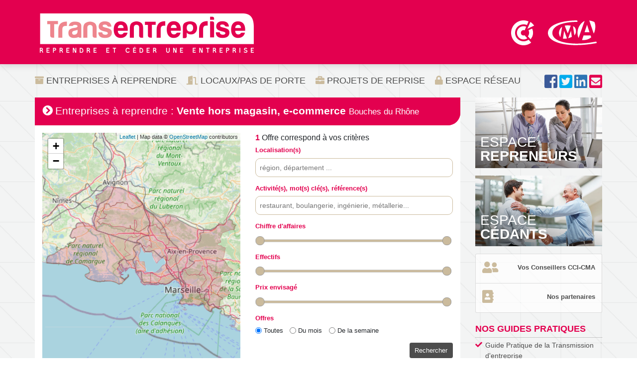

--- FILE ---
content_type: text/html; charset=UTF-8
request_url: https://www.transentreprise.com/offres/activite/Vente-hors-magasin-e-commerce-P/Provence-AlpesCote-dAzur-93/Bouches-du-Rhone-13
body_size: 7750
content:
<!doctype html>
<html lang="fr">
    <head>
    <meta charset="utf-8">
    <title>Entreprises à reprendre - Vente hors magasin, e-commerce - Bouches du Rhône : 1 offre  -  Transentreprise</title>
        <link rel="stylesheet" href="https://www.transentreprise.com/gfx/2018/css/transentreprise.min.css?1630479420">
	<link rel="stylesheet" href="https://www.transentreprise.com/gfx/2018/lib/fontawesome-free-5.1.0-web/css/all.css">	
	<style>
            .viewPassword{
                padding-right: 26px;
            }
            .viewPasswordContainer{
                position: relative;
            }
            .viewPasswordContainer a{
                position: absolute;
                top: 10px;
                right: 10px;
            }

        </style>
	    <link rel="apple-touch-icon" sizes="180x180" href="https://www.transentreprise.com/gfx/2018/icons/apple-touch-icon.png">
    <link rel="icon" type="image/png" sizes="32x32" href="https://www.transentreprise.com/gfx/2018/icons/favicon-32x32.png">
    <link rel="icon" type="image/png" sizes="16x16" href="https://www.transentreprise.com/gfx/2018/icons/favicon-16x16.png">
    <link rel="manifest" href="https://www.transentreprise.com/gfx/2018/icons/site.webmanifest">
    <link rel="mask-icon" href="https://www.transentreprise.com/gfx/2018/icons/safari-pinned-tab.svg" color="#e3054f">
    <link rel="shortcut icon" href="https://www.transentreprise.com/gfx/2018/icons/favicon.ico">
	<link rel="alternate" href="https://www.transentreprise.com/rss/actus" type="application/rss+xml" title="Les dernières actualités" id="actu">
	<link rel="alternate" href="https://www.transentreprise.com/rss/temoignages" type="application/rss+xml" title="Les derniers témoignages" id="temoignage">
	<link rel="alternate" href="https://www.transentreprise.com/rss/offre" type="application/rss+xml" title="Les offres de la semaine" id="offre">
	<meta name="viewport" content="width=device-width, initial-scale=1, shrink-to-fit=no">
	<meta property="fb:admins" content="508483881,634713317">
    <meta name="apple-mobile-web-app-title" content="Transentreprise">
    <meta name="application-name" content="Transentreprise">
    <meta name="msapplication-TileColor" content="#e3054f">
    <meta name="msapplication-config" content="https://www.transentreprise.com/gfx/2018/icons/browserconfig.xml">
    <meta name="theme-color" content="#e3054f">
    <meta name="google-site-verification" content="1f67_bWl5u-Q-47bkkCTboZkzI0-yGQr7OQE5Bhuy_g" >
    <script src="https://www.transentreprise.com/gfx/2018/lib/jquery-3.3.1.min.js" ></script>
  	<script src="https://www.transentreprise.com/gfx/2018/lib/popper-1.14.0.min.js" ></script>
  	<script src="https://www.transentreprise.com/gfx/2018/lib/bootstrap-4.1.3-dist/js/bootstrap.min.js" ></script>
  			<script>
	$(function(){
        $(".viewPassword").each(function(index,element){
            //console.log(arguments);
            const parent=$(element).parent();
            const c=$('<div class="viewPasswordContainer"></div>')
            $(element).detach().appendTo(c);
            c.appendTo(parent);
            $('<a href="" class="far fa-eye"></a>').appendTo(c).on("click",togglePasswordType);
        })
    })
    
    var timeoutID=null;
    
    function viewPassword(eye,input){
	    
		input.attr("type","text");
        eye.removeClass("fa-eye");
        eye.addClass("fa-eye-slash");
	}
    function hidePassword(eye,input){
    	
    	input.attr("type","password");
        eye.removeClass("fa-eye-slash");
        eye.addClass("fa-eye");
    }
    function hideAllPassword(){
    	$(".viewPassword").each(function(index,element){
    		let input=$(element);
            let eye=$(input.next());
            hidePassword(eye,input);
    	});
    } 
    function togglePasswordType(event){
		event.preventDefault();
		
		const eye = $(event.currentTarget);
		const input = $(eye.prev());
		if(input.attr("type")=="password"){
            viewPassword(eye,input);
            if(timeoutID!=null){
                clearTimeout(timeoutID);
            }
            timeoutID=setTimeout(hideAllPassword,5000);
        }else{
            hidePassword(eye,input);
        }
	    
        /*
        $(".viewPassword").each(function(index,element){
            const input=$(element);
            const eye=$(input.next());
            //console.log(eye);
            //console.log(input);
            if(input.attr("type")=="password"){
                input.attr("type","text");
                eye.removeClass("fa-eye");
                eye.addClass("fa-eye-slash");
            }else{
                input.attr("type","password");
                eye.removeClass("fa-eye-slash");
                eye.addClass("fa-eye");
            }
        });
        */
        
    }
	</script>
  </head>  <body>
    <script type="text/javascript">
var _paq = window._paq = window._paq || [];
_paq.push(['trackPageView']);
_paq.push(['enableLinkTracking']);
(function() {
  var u="https://matomo.transentreprise.com/";
  _paq.push(['setTrackerUrl', u+'matomo.php']);
  _paq.push(['setSiteId', '1']);
  var d=document, g=d.createElement('script'), s=d.getElementsByTagName('script')[0];
  g.type='text/javascript'; g.async=true; g.src=u+'matomo.js'; s.parentNode.insertBefore(g,s);
})();
</script>    <header id="header">
	<div class="container">
		<div class="row no-gutters">
			<div class="col-md-12 pb-3 pt-2 ">
				<div class="brand">
					<a id="logo" href="https://www.transentreprise.com" rel="nofollow"
						title="Transentreprise : Reprendre et céder une entreprise"> <img
						src="https://www.transentreprise.com/gfx/2018/assets/logo/transentreprise.png"
						alt="Transentreprise" /></a>
					<div class="cci-cma float-right d-print-none text-center">
						
						<a href="http://www.cci.fr"
							title="Chambres de Commerce et d'Industrie" target="_blank"
							rel="nofollow" class="logo-cci d-print-none "> <img
							src="https://www.transentreprise.com/gfx/2018/assets/logo/2020-cci-sigle.svg"
							alt="Chambres de Commerce et d'Industrie" /></a>	
						<a
							href="http://www.artisanat.fr"
							title="Chambres de Métiers et de l'Artisanat" target="_blank"
							rel="nofollow" class="logo-cma d-print-none"> <img
							src="https://www.transentreprise.com/gfx/2018/assets/logo/2020-header-cma.svg"
							alt="Chambres de Métiers et de l'Artisanat" /></a>
					</div>
				</div>

			</div>
		</div>
	</div>
</header>
	<div id="mainNav" class="d-print-none">
	<div class="container">
		<nav class="navbar navbar-expand-lg navbar-light ">
          <button class="navbar-toggler" type="button" data-toggle="collapse" data-target="#navbarSupportedContent" aria-controls="navbarSupportedContent" aria-expanded="false" aria-label="Toggle navigation">
            <span class="navbar-toggler-icon"></span>  
          </button>
          <div class="collapse navbar-collapse" id="navbarSupportedContent" data-parent="#mainNav">
          	<div class="d-none d-lg-block">
                <ul id="menu" class="navbar-nav mr-auto">
                  	<li class="nav-item"><a class="nav-link" href="https://www.transentreprise.com/offres" title="Offres d'entreprises à reprendre" ><i class="fas fa-archive"></i> Entreprises à reprendre</a></li>
                  	<li class="nav-item"><a class="nav-link" href="https://www.transentreprise.com/offres/locaux" title="Offres de locaux à vendre/louer" ><i class="fa fa-door-open"></i> Locaux/Pas de porte</a></li>
                  	<li class="nav-item"><a class="nav-link" href="https://www.transentreprise.com/bourse" title="Bourse Projets de eprise" ><i class="fas fa-briefcase"></i> Projets de Reprise</a></li>
                  	<li class="nav-item"><a class="nav-link" href="https://reseau.transentreprise.com" title="Intranet réservé aux CCI, CMA, partenaires" ><i class="fas fa-lock"></i> Espace Réseau</a></li>
                </ul>
            </div>
            <div class="d-block d-lg-none" >
            	 <hr />
            	<strong>MENU PRINCIPAL</strong>
                <div class="list-group">

                  <a class="list-group-item" href="https://www.transentreprise.com/offres" ><i class="fas fa-archive"></i> Entreprises à reprendre</a>
                  <a class="list-group-item" href="https://www.transentreprise.com/offres/locaux" ><i class="fas fa-door-open"></i> Locaux/Pas de porte</a>
                  <a class="list-group-item" href="https://www.transentreprise.com/bourse" ><i class="fas fa-briefcase"></i> Projets de Reprise</a>
                  <a class="list-group-item" href="https://reseau.transentreprise.com" ><i class="fas fa-lock"></i> Espace Réseau</a>

                                    <a class="list-group-item" href="https://www.transentreprise.com/offres/favorites" style="display:none" ><i class="fas fa-star"></i> Mes offres favorites</a>
                                  </div>
              
                <hr /> 
                 <strong>NOS ESPACES</strong>
                 <div class="list-group">
                	                    	<a class="list-group-item" href="https://www.transentreprise.com/moncompte/connexion" >Espace Repreneurs</a>
                	                	<a class="list-group-item" href="https://www.transentreprise.com/cedant" >Espace Cédants</a>

                 </div>
                 <hr /> 
                 <strong>LE RESEAU</strong>
                 <div class="list-group">

                	<a class="list-group-item" href="https://www.transentreprise.com/conseiller" >Vos Conseillers CCI-CMA en région</a>
                	<a class="list-group-item" href="https://www.transentreprise.com/partenaires" >Nos partenaires</a>

                 </div>
                                 
                		
            	            	            	<hr />
                 <strong>
            		
            		            		            		NOS GUIDES PRATIQUES            		            		            		</strong>
            		<div class="list-group">
            			            			            			            			<a class="list-group-item" href="https://www.transentreprise.com/nos-guides-pratiques/transmission-entreprise">
            			            			Guide Pratique de la Transmission d'entreprise            			            			</a>
            			            			            			            			<a class="list-group-item" href="https://www.transentreprise.com/nos-guides-pratiques/reprise-entreprise">
            			            			Guide Pratique de la Reprise d'entreprise            			            			</a>
            			            			            	</div>
            	            	            	            	<hr />
                 <strong>
            		
            		            		            		QUI SOMMES-NOUS ?            		            		            		</strong>
            		<div class="list-group">
            			            			            			            			<a class="list-group-item" href="https://www.transentreprise.com/qui_sommes_nous/presentation_dispositif">
            			            			Présentation du dispositif            			            			</a>
            			            			            			            			<a class="list-group-item" href="https://www.transentreprise.com/qui_sommes_nous/accompagnement_cedants_repreneurs">
            			            			Accompagnement Cédants et Repreneurs            			            			</a>
            			            			            			            			<a class="list-group-item" href="https://www.transentreprise.com/qui_sommes_nous/conditions-adhesion">
            			            			Conditions d'adhésion            			            			</a>
            			            			            			            			<a class="list-group-item" href="https://www.transentreprise.com/qui_sommes_nous/sites-utiles">
            			            			Sites utiles            			            			</a>
            			            			            	</div>
            	            	            	            	<hr />
                 <strong>
            		
            		            		            		FAQ            		            		            		</strong>
            		<div class="list-group">
            			            			            			            			<a class="list-group-item" href="https://www.transentreprise.com/faq/contact_annonceur">
            			            			Comment entrer en contact avec les diffuseurs d'annonces ?            			            			</a>
            			            			            			            			<a class="list-group-item" href="https://www.transentreprise.com/faq/creer_compte_repreneur">
            			            			Je souhaite reprendre une entreprise, comment puis-je créer un « compte repreneur » ?            			            			</a>
            			            			            			            			<a class="list-group-item" href="https://www.transentreprise.com/faq/mail_activation_compte">
            			            			Je n'ai pas reçu le mail pour activer mon compte repreneur            			            			</a>
            			            			            			            			<a class="list-group-item" href="https://www.transentreprise.com/faq/id_connexion">
            			            			J'ai perdu mes identifiants de connexion            			            			</a>
            			            			            			            			<a class="list-group-item" href="https://www.transentreprise.com/faq/comment_publier_annonce_cession">
            			            			Je souhaite transmettre mon entreprise. Comment publier une annonce sur Transentreprise ?            			            			</a>
            			            			            	</div>
            	            	        	                
                
            </div>
         </div>
         <div id="moncompte" class="collapse navbar-collapse" data-parent="#mainNav">
         		                         </div>
         <script>
         	$(function() {
        	 if (window.location.hash == '#moncompte') $('#moncompte').addClass('show');
        	});
         </script>
         
        </nav>
        <div id="userMobile" class="d-lg-none" >
                	<div class="btn-group">
                <a class="btn btn-sm btn-primary" href="https://www.transentreprise.com/moncompte/connexion" ><i class="fas fa-user"></i> Repreneur</a>
                <a class="btn btn-sm btn-primary" href="https://www.transentreprise.com/cedant/connexion" ><i class="fas fa-user"></i> Cédant</a>
            </div>
                </div>
        <div id="social" >
            <a class="facebook" target="_blank" rel="nofollow" href="https://www.facebook.com/transentreprise" title="Suivez-nous" ><i class="fab fa-2x fa-facebook-square"></i></a>
            <a class="twitter" target="_blank" rel="nofollow" href="https://twitter.com/transentreprise" title="Suivez-nous" ><i class="fab fa-2x fa-twitter-square"></i></a>
            <a class="linkedin" target="_blank" rel="nofollow" href="https://fr.linkedin.com/company/transentreprise" title="Suivez-nous" ><i class="fab fa-2x fa-linkedin"></i></a>
            <a class="courriel" rel="nofollow" href="https://www.transentreprise.com/information/contact" title="Nous écrire" ><i class="fas fa-2x fa-envelope-square"></i></a>
        </div>
     </div>
</div>	<div class="container">
      <div id="rowContent" class="row" >
        <div class="col-md-12 col-lg-9 p-0" >
        	<div id="content" ><section>


		

<div id="blocSearchAccueil" class="block">
							          			<header>
	<h1 class="block-title">Entreprises à reprendre : <strong>Vente hors magasin, e-commerce</strong> <small>Bouches du Rhône</small></h1>
</header>          		        	
        	    
    			<link rel="stylesheet" href="https://www.transentreprise.com/gfx/2018/lib/noUiSlider.11.1.0/nouislider.min.css">
    
    			<script src="https://www.transentreprise.com/gfx/2018/lib/jquery.tokeninput.1.6.2-mod.js?t=20250310165500"></script>
    			<script src="https://www.transentreprise.com/gfx/2018/lib/noUiSlider.11.1.0/nouislider.min.js"></script>
    			<script src="https://www.transentreprise.com/gfx/2018/js/app.js?t=20250310165500"></script>
    			
    			 				 <link rel="stylesheet" href="https://www.transentreprise.com/gfx/2018/lib/leaflet/leaflet.css" />
   				 <script src="https://www.transentreprise.com/gfx/2018/lib/leaflet/leaflet.js" ></script>
                
				 <link rel="stylesheet" href="https://www.transentreprise.com/gfx/2018/lib/geoportail/GpPluginLeaflet.css" />
   				 <script src="https://www.transentreprise.com/gfx/2018/lib/geoportail/GpPluginLeaflet.js"></script>
   
   				 <script src="https://www.transentreprise.com/gfx/2018/lib/leaflet/leaflet-omnivore.min.js"></script>
   				 <script src="https://www.transentreprise.com/gfx/2018/js/leaflet.kml.js?t=20250310165500"></script>
				 <script src="https://www.transentreprise.com/gfx/2018/js/search2_leaflet.js?t=20250310165500"></script>


				 <style type="text/css">
				 .clip-map {
    				 /*-webkit-clip-path: polygon(66% 0, 100% 33%, 100% 100%, 0 99%, 0 0);*/
                     /*clip-path: polygon(60% 0, 100% 40%, 100% 100%, 0 100%, 0 0);*/
                     border: 2px solid #aaa;
                 }
				 </style>

				 
				 <script type="text/javascript">

				
				 var data_CA = [{"id":"109","type":"CA","min":"0","max":"100000","libelle":"< 100 k\u20ac","id4D":"1","portail":"all"},{"id":"110","type":"CA","min":"100000","max":"200000","libelle":"de 100 \u00e0 200 k\u20ac ","id4D":"2","portail":"all"},{"id":"111","type":"CA","min":"200000","max":"350000","libelle":"de 200 \u00e0 350 k\u20ac","id4D":"3","portail":"all"},{"id":"112","type":"CA","min":"350000","max":"500000","libelle":"de 350 \u00e0 500 k\u20ac","id4D":"4","portail":"all"},{"id":"113","type":"CA","min":"500000","max":"750000","libelle":"de 500 \u00e0 750 k\u20ac","id4D":"5","portail":"all"},{"id":"114","type":"CA","min":"750000","max":"1500000","libelle":"de 750 k\u20ac \u00e0 1,5 M\u20ac","id4D":"6","portail":"all"},{"id":"115","type":"CA","min":"1500000","max":"3000000","libelle":"de 1,5 \u00e0 3 M\u20ac","id4D":"7","portail":"all"},{"id":"116","type":"CA","min":"3000000","max":"0","libelle":"> 3 M\u20ac","id4D":"8","portail":"all"}];
				 
				 var data_EFF = [{"id":"67","type":"EFF","min":"1","max":"2","libelle":"1","id4D":"1","portail":"all"},{"id":"68","type":"EFF","min":"2","max":"3","libelle":"2","id4D":"2","portail":"all"},{"id":"69","type":"EFF","min":"3","max":"6","libelle":"3 \u00e0 5","id4D":"3","portail":"all"},{"id":"70","type":"EFF","min":"6","max":"10","libelle":"6 \u00e0 9","id4D":"4","portail":"all"},{"id":"71","type":"EFF","min":"10","max":"21","libelle":"10 \u00e0 20","id4D":"5","portail":"all"},{"id":"72","type":"EFF","min":"21","max":"51","libelle":"21 \u00e0 50","id4D":"6","portail":"all"},{"id":"73","type":"EFF","min":"51","max":"0","libelle":"> 50","id4D":"7","portail":"all"}];
				
				 var data_SV =[0,100,250,500];
				 var data_ST =[0,150,500,1000];
				 
				 var data_PRX = [{"id":"84","type":"PV","min":"0","max":"30000","libelle":"< 30 k\u20ac","id4D":"","portail":"all"},{"id":"85","type":"PV","min":"30000","max":"60000","libelle":"de 30 \u00e0 60 k\u20ac ","id4D":"","portail":"all"},{"id":"86","type":"PV","min":"60000","max":"100000","libelle":"de 60 \u00e0 100 k\u20ac ","id4D":"","portail":"all"},{"id":"87","type":"PV","min":"100000","max":"150000","libelle":"de 100 \u00e0 150 k\u20ac ","id4D":"","portail":"all"},{"id":"88","type":"PV","min":"150000","max":"250000","libelle":"de 150 \u00e0 250 k\u20ac","id4D":"","portail":"all"},{"id":"89","type":"PV","min":"250000","max":"500000","libelle":"de 250 \u00e0 500 k\u20ac","id4D":"","portail":"all"},{"id":"90","type":"PV","min":"500000","max":"750000","libelle":"de 500 \u00e0 750 k\u20ac","id4D":"","portail":"all"},{"id":"91","type":"PV","min":"750000","max":"1500000","libelle":"de 750 k\u20ac \u00e0 1,5 M\u20ac","id4D":"","portail":"all"},{"id":"92","type":"PV","min":"1500000","max":"3000000","libelle":"de 1,5 \u00e0 3 M\u20ac","id4D":"","portail":"all"},{"id":"93","type":"PV","min":"3000000","max":"0","libelle":"> 3 M\u20ac","id4D":"","portail":"all"}];
				 var data_LYR = [{"id":"84","type":"PV","min":"0","max":"30000","libelle":"< 30 k\u20ac","id4D":"","portail":"all"},{"id":"85","type":"PV","min":"30000","max":"60000","libelle":"de 30 \u00e0 60 k\u20ac ","id4D":"","portail":"all"},{"id":"86","type":"PV","min":"60000","max":"100000","libelle":"de 60 \u00e0 100 k\u20ac ","id4D":"","portail":"all"},{"id":"87","type":"PV","min":"100000","max":"150000","libelle":"de 100 \u00e0 150 k\u20ac ","id4D":"","portail":"all"},{"id":"88","type":"PV","min":"150000","max":"250000","libelle":"de 150 \u00e0 250 k\u20ac","id4D":"","portail":"all"},{"id":"89","type":"PV","min":"250000","max":"500000","libelle":"de 250 \u00e0 500 k\u20ac","id4D":"","portail":"all"},{"id":"90","type":"PV","min":"500000","max":"750000","libelle":"de 500 \u00e0 750 k\u20ac","id4D":"","portail":"all"},{"id":"91","type":"PV","min":"750000","max":"1500000","libelle":"de 750 k\u20ac \u00e0 1,5 M\u20ac","id4D":"","portail":"all"},{"id":"92","type":"PV","min":"1500000","max":"3000000","libelle":"de 1,5 \u00e0 3 M\u20ac","id4D":"","portail":"all"},{"id":"93","type":"PV","min":"3000000","max":"0","libelle":"> 3 M\u20ac","id4D":"","portail":"all"}];
				 
				 var key='';
				 var mapColor = '#bd1442';
				 var filtre = {"activiteClasse":[{"type":"secteur","id":"P__","libelle":"Activit\u00e9 : Vente hors magasin, e-commerce"}]};
				 var kmlBase='';

				 var rootPath='https://www.transentreprise.com';
				 intuitiveSearch=true;
				 var mymap2
				 
				 $(function(){
			    	  initialize('secteur',{type:'departement',id:'13',idzone:'13',libelle:'Département : Bouches du Rhône'},false);


			     });
				 </script>
			     <div id="searchEngine" class="row pb-4" >
                 <div class="col-md-6 d-none d-md-block" >
                     <div id="map_canvas" class="w-100 h-100" style="min-height: 300px;"></div>
                     <div id="drom" style="position: relative; top: -120px;">
                     	<div id="map_canvas_2" class="clip-map" style="z-index: -1000;position: relative; height: 120px;width: 120px;background-color: #eee"></div>
                     	<div id="map_canvas_3" class="clip-map" style="z-index: -1000;position: relative; top: -120px;left: 118px;height: 120px;width: 140px;background-color: #eee"></div>
                     </div>
                     
                 </div>
                 
                 <div class="col-md-6" >
                 <form class="map-search" id="intuitive-search" method="post" action="https://www.transentreprise.com/offres/newsearch" name="searchForm">
                 	<h5 class="search-result-msg"><strong id="NbOffres" class="text-transentreprise" ></strong> <span id="NbOffresTexte" ></span></h5>
                 	<input type="hidden" name="json" value="" />
                 	<input type="hidden" name="filtre" value="" />
                                        <div class="form-group">
                    	<label for="int-localisations"><strong class="text-transentreprise" >Localisation(s)</strong></label>
                        <input class="form-control" type="text" id="int-localisations" name="int-localisations" autocomplete="off" autocorrect="off" autocapitalize="off" spellcheck="false" />
                    </div>
                    
                     <div class="form-group">
                    	<label for="int-activitie"><strong class="text-transentreprise" >Activité(s), mot(s) clé(s), référence(s)</strong></label>
                        <input class="form-control" type="text" id="int-activitie" name="int-activitie" data-placeholder="restaurant, boulangerie, ingénierie, métallerie..." />
                    </div>
                     <div class="form-group">
                    	<label for="int-ca"><strong class="text-transentreprise" >Chiffre d'affaires </strong><span></span></label>
                        <input type="hidden" id="int-ca" name="int-ca" data-range-min="" data-range-max=""/>
                        <div class="range" id="int-ca-range"></div>
                    </div>
                     <div class="form-group">
                    	<label for="int-effectif"><strong class="text-transentreprise" >Effectifs</strong> <span></span></label>
                        <input type="hidden" id="int-effectif" name="int-effectif" data-range-min="" data-range-max=""/>
                        <div class="range" id="int-effectif-range"></div>
                    </div>
                     <div class="form-group">
                    	<label for="int-price"><strong class="text-transentreprise" >Prix envisagé</strong> <span></span></label>
                        <input type="hidden" id="int-price" name="int-price" data-range-min="" data-range-max=""/>
                        <div class="range" id="int-price-range"></div>
                    </div>
                                        
                     <div class="form-group">
                    	<label><strong class="text-transentreprise" >Offres</strong></label><br />
                    	<div class="form-check form-check-inline">
                        	<input class="form-check-input" type="radio" id="int-offer-all" name="nouv" checked="checked" onChange="onChangeNouv()" value="0"/>
                        	<label class="form-check-label" for="int-offer-all">Toutes</label>
                        </div>	
                        <div class="form-check form-check-inline">
                        	<input class="form-check-input" type="radio" id="int-offer-month" name="nouv" value="31" onChange="onChangeNouv('Offres du mois')" />
                        	<label class="form-check-label" for="int-offer-month">Du mois</label>
                        </div>	
                        <div class="form-check form-check-inline">
                        	<input class="form-check-input" type="radio" id="int-offer-week" name="nouv" value="7" onChange="onChangeNouv('Offres de la semaine')"/>
                        	<label class="form-check-label" for="int-offer-week">De la semaine</label>
                        </div>	
                    </div>
                     <div class="form-group text-right">
                    	<button class="btn btn-primary right" type="button" onclick="search(this)">Rechercher</button>
                        <!--input class="btn right" type="button" value="RECHERCHER" onclick="search(this)" /-->
                    </div>
                    <div class="form-group text-right pb-2">
                    </div>
                 </form>
                 </div>
                 </div>
                 
			     <div id="crits" class="d-none">
				 	

						<h3 ><strong>1.</strong> Localisation </h3>
						<div class="inner">
							<ul>
							<li></li>
														
														<li class="item">
								<a class="geoName" data-layer="1" href="/offres/activite/Vente-hors-magasin-e-commerce-P/Provence-AlpesCote-dAzur-93/Bouches-du-Rhone-13/Crau-Camargue-1" id="geo_STT131" onclick="onChange(this,'geo','secteur','STT131','Secteur');return false;" title="1 entreprises à reprendre - Crau Camargue">Crau Camargue</a>
																</li>
														
														<li class="item">
								<a class="geoName" data-layer="1" href="/offres/activite/Vente-hors-magasin-e-commerce-P/Provence-AlpesCote-dAzur-93/Bouches-du-Rhone-13/Entre-Alpilles-et-Luberon-2" id="geo_STT132" onclick="onChange(this,'geo','secteur','STT132','Secteur');return false;" title="1 entreprises à reprendre - Entre Alpilles et Lubéron">Entre Alpilles et Lubéron</a>
																</li>
														
														<li class="item">
								<a class="geoName" data-layer="1" href="/offres/activite/Vente-hors-magasin-e-commerce-P/Provence-AlpesCote-dAzur-93/Bouches-du-Rhone-13/Entre-Rhone-et-Durance-3" id="geo_STT133" onclick="onChange(this,'geo','secteur','STT133','Secteur');return false;" title="1 entreprises à reprendre - Entre Rhône et Durance">Entre Rhône et Durance</a>
																</li>
														
														<li class="item">
								<a class="geoName" data-layer="1" href="/offres/activite/Vente-hors-magasin-e-commerce-P/Provence-AlpesCote-dAzur-93/Bouches-du-Rhone-13/Marseille-Provence-Metropole-4" id="geo_STT134" onclick="onChange(this,'geo','secteur','STT134','Secteur');return false;" title="1 entreprises à reprendre - Marseille Provence Métropole">Marseille Provence Métropole</a>
																</li>
														
														<li class="item">
								<a class="geoName" data-layer="1" href="/offres/activite/Vente-hors-magasin-e-commerce-P/Provence-AlpesCote-dAzur-93/Bouches-du-Rhone-13/Ouest-Provence-6" id="geo_STT136" onclick="onChange(this,'geo','secteur','STT136','Secteur');return false;" title="1 entreprises à reprendre - Ouest Provence">Ouest Provence</a>
																</li>
														
														<li class="item">
								<a class="geoName" data-layer="1" href="/offres/activite/Vente-hors-magasin-e-commerce-P/Provence-AlpesCote-dAzur-93/Bouches-du-Rhone-13/Pays-dAix-en-Provence-5" id="geo_STT135" onclick="onChange(this,'geo','secteur','STT135','Secteur');return false;" title="1 entreprises à reprendre - Pays d'Aix-en-Provence">Pays d'Aix-en-Provence</a>
																</li>
														
														<li class="item">
								<a class="geoName" data-layer="1" href="/offres/activite/Vente-hors-magasin-e-commerce-P/Provence-AlpesCote-dAzur-93/Bouches-du-Rhone-13/Pays-dAubagne-et-de-lEtoile-9" id="geo_STT139" onclick="onChange(this,'geo','secteur','STT139','Secteur');return false;" title="1 entreprises à reprendre - Pays d'Aubagne et de l'Etoile">Pays d'Aubagne et de l'Etoile</a>
																</li>
														
														<li class="item">
								<a class="geoName" data-layer="1" href="/offres/activite/Vente-hors-magasin-e-commerce-P/Provence-AlpesCote-dAzur-93/Bouches-du-Rhone-13/Pays-de-Martigues-8" id="geo_STT138" onclick="onChange(this,'geo','secteur','STT138','Secteur');return false;" title="1 entreprises à reprendre - Pays de Martigues">Pays de Martigues</a>
																</li>
														
														<li class="item">
								<a class="geoName" data-layer="1" href="/offres/activite/Vente-hors-magasin-e-commerce-P/Provence-AlpesCote-dAzur-93/Bouches-du-Rhone-13/Pays-Salonais-7" id="geo_STT137" onclick="onChange(this,'geo','secteur','STT137','Secteur');return false;" title="1 entreprises à reprendre - Pays Salonais">Pays Salonais</a>
																</li>
														
							</ul>
							
						</div>

					</div>
					
			     </div>
			    





		
							<h4 class="block-title">Liens rapides Vente hors magasin, e-commerce <strong><small>Bouches du Rhône</small></strong></h4>
			<div class="row pb-4">
				<div class="col-md-12" >
            		<div class="list-group">
            		
            		            		<a class="list-group-item" 
            		href="/offres/activite/E-commerce-VPC-P02/Provence-AlpesCote-dAzur-93/Bouches-du-Rhone-13"  
            		title="1 Vente hors magasin, e-commerce - E-commerce, VPC-Bouches du Rhône">
            		Vente hors magasin, e-commerce,  <strong>E-commerce, VPC</strong> <span class="badge badge-transentreprise badge-pill float-right">1</span>            		</a>
            		            		</div>
            	</div>
			</div>
			
				
		
		
		<footer class="d-print-none">
	<a href="#content" class="top" > Haut de page</a>
</footer>            
	</section>		</div>
        </div>
        <div class="col-lg-3 d-none d-lg-inline d-print-none" >
        	<aside id="sidebar" class="d-print-none">
	<div id="mesfav" style="display:none" class="mb-2">
		<a class="btn btn-dark btn-block" href="https://www.transentreprise.com/offres/favorites">Mes offres favorites</a>
	</div>
	<div id="transit">
		    		<a href="https://www.transentreprise.com/moncompte/connexion" class="btn-repreneurs" rel="nofollow"><span>Espace <strong>Repreneurs</strong></span></a>
							<a href="https://www.transentreprise.com/cedant" class="btn-cedants" rel="nofollow"><span>Espace <strong>Cédants</strong></span></a>
			</div>
	<div class="mb-4 list-group" >
		<a class="list-group-item p-lg-2 p-xl-3" title="Vos conseillers CCI-CMA en région" href="https://www.transentreprise.com/conseiller"><i class="fas fa-user-friends icons fa-2x" ></i> <b class="float-right">Vos Conseillers CCI-CMA</b></a>
		<a class="list-group-item p-lg-2 p-xl-3" href="https://www.transentreprise.com/partenaires"><i class="fas fa-address-book icons fa-2x"></i> <b class="float-right">Nos partenaires</b></a>
	</div>
				
    	    	    	<div  class="link-roll">
    		<div class="title">
    		
    		    		    		NOS GUIDES PRATIQUES    		    		    		</div>
    		<ul>
    			    			    			    			<li><a href="https://www.transentreprise.com/nos-guides-pratiques/transmission-entreprise">
    			    			Guide Pratique de la Transmission d'entreprise    			    			</a></li>
    			    			    			    			<li><a href="https://www.transentreprise.com/nos-guides-pratiques/reprise-entreprise">
    			    			Guide Pratique de la Reprise d'entreprise    			    			</a></li>
    			    			    		</ul>
    	</div>
    	    	    	    	<div  class="link-roll">
    		<div class="title">
    		
    		    		    		QUI SOMMES-NOUS ?    		    		    		</div>
    		<ul>
    			    			    			    			<li><a href="https://www.transentreprise.com/qui_sommes_nous/presentation_dispositif">
    			    			Présentation du dispositif    			    			</a></li>
    			    			    			    			<li><a href="https://www.transentreprise.com/qui_sommes_nous/accompagnement_cedants_repreneurs">
    			    			Accompagnement Cédants et Repreneurs    			    			</a></li>
    			    			    			    			<li><a href="https://www.transentreprise.com/qui_sommes_nous/conditions-adhesion">
    			    			Conditions d'adhésion    			    			</a></li>
    			    			    			    			<li><a href="https://www.transentreprise.com/qui_sommes_nous/sites-utiles">
    			    			Sites utiles    			    			</a></li>
    			    			    		</ul>
    	</div>
    	    	    	    	<div  class="link-roll">
    		<div class="title">
    		
    		    		    		FAQ    		    		    		</div>
    		<ul>
    			    			    			    			<li><a href="https://www.transentreprise.com/faq/contact_annonceur">
    			    			Comment entrer en contact avec les diffuseurs d'annonces ?    			    			</a></li>
    			    			    			    			<li><a href="https://www.transentreprise.com/faq/creer_compte_repreneur">
    			    			Je souhaite reprendre une entreprise, comment puis-je créer un « compte repreneur » ?    			    			</a></li>
    			    			    			    			<li><a href="https://www.transentreprise.com/faq/mail_activation_compte">
    			    			Je n'ai pas reçu le mail pour activer mon compte repreneur    			    			</a></li>
    			    			    			    			<li><a href="https://www.transentreprise.com/faq/id_connexion">
    			    			J'ai perdu mes identifiants de connexion    			    			</a></li>
    			    			    			    			<li><a href="https://www.transentreprise.com/faq/comment_publier_annonce_cession">
    			    			Je souhaite transmettre mon entreprise. Comment publier une annonce sur Transentreprise ?    			    			</a></li>
    			    			    		</ul>
    	</div>
    	    			
	<div class="link-roll">
		<div class="title">NOS OUTILS</div>
		<ul>
    		<li><a href="https://www.transentreprise.com/outils/conseils">Les Conseils de Charlotte pour reprendre une entreprise</a></li>
    		<li><a href="https://www.transentreprise.com/outils/tips">Andrew's top 12 tips</a></li>
    		<li><a href="https://www.transentreprise.com/information/contact">Nous écrire</a></li>
    	</ul>
	</div>
	
	        	<div id="offresMenu" class="link-roll">
            <div class="title">Dernières offres</div>
            <ul>
                                	                	                    <li><a title="Agence de communication digitale & print à reprendre " href="https://www.transentreprise.com/offres/fiche/CEN262813C/agence-de-communication-digitale-print/centre-val-de-loire/indre" >Agence de communication digitale & print à reprendre </a></li>
                                	                	                    <li><a title="Installation energies renouvelables à reprendre " href="https://www.transentreprise.com/offres/fiche/OCC262799C/installation-energies-renouvelables/occitanie/aveyron/arr-de-millau" >Installation energies renouvelables à reprendre </a></li>
                                	                	                    <li><a title="Terrassement  vrd   amenagement terrain à reprendre " href="https://www.transentreprise.com/offres/fiche/BFC262766A/terrassement-vrd-amenagement-terrain/bourgogne-franche-comte/cote-dor/dijonnais" >Terrassement  vrd   amenagement terrain à reprendre </a></li>
                                	                	                    <li><a title="Hotel à reprendre " href="https://www.transentreprise.com/offres/fiche/CEN262765H/hotel/centre-val-de-loire/indre" >Hotel à reprendre </a></li>
                                	                	                    <li><a title="Salon de coiffure - bar-le-duc (55) à reprendre " href="https://www.transentreprise.com/offres/fiche/GDE262789A/salon-de-coiffure-bar-le-duc-55/grand-est" >Salon de coiffure - bar-le-duc (55) à reprendre </a></li>
                            </ul>
        </div>
                <div id="actusMenu" class="link-roll">
            <div class="title">Actualités - Agenda</div>
            <ul>
                                   <li><a href="https://www.transentreprise.com/actualite/detail/472"   >Formation L’Essentiel de la Reprise en 3 jours (6 au 10/02/26 - Marseille)</a></li>
                                   <li><a href="https://www.transentreprise.com/actualite/detail/473"   >Objectif reprise : 5 étapes pour reprendre une entreprise [en présentiel et visio - Annecy]</a></li>
                            </ul>
        </div>
        </aside>        </div>
      </div>
    </div> 
    <footer id="footer" class="d-print-none">
    <div class="container">
    	<div class="row">
        	<div class="col-sm-9">
            	<ul class="nav">
        			<li class="nav-item"><a class="nav-link" rel="nofollow" href="https://www.transentreprise.com"  >Accueil</a></li>
                	<li class="nav-item"><a class="nav-link" rel="nofollow" href="https://www.transentreprise.com/information/mentions"  >Mentions Légales - CGU</a></li>
                	                	<li class="nav-item"><a class="nav-link" href="https://www.transentreprise.com/offres"  >Offres</a></li>
                	<li class="nav-item"><a class="nav-link" rel="nofollow" href="https://www.transentreprise.com/conseiller"  >Conseillers CCI-CMA</a></li>
                	<li class="nav-item"><a class="nav-link" rel="nofollow" href="https://www.transentreprise.com/partenaires"  >Partenaires</a></li>
                	<li class="nav-item"><a class="nav-link" rel="nofollow" href="https://www.transentreprise.com/services/sitesutiles" >Sites utiles</a></li>
                	<li class="nav-item"><a class="nav-link" rel="nofollow" href="https://reseau.transentreprise.com"  >Espace Réseau</a></li>
                	<li class="nav-item"><a class="nav-link" href="https://www.transentreprise.com/actualite"  >Actualités</a></li>
                	<li class="nav-item"><a class="nav-link" href="https://www.transentreprise.com/temoignage"  >Témoignages</a></li>
                	<li class="nav-item"><a class="nav-link" rel="nofollow" href="https://www.transentreprise.com/rss" >Flux RSS</a></li>
        		</ul>
    		</div>
    		<div class="col-sm-3" >
    			<div id="logos-footer">
            		<a rel="nofollow" target="_blank" class="cci" href="http://www.cci.fr/" title="Chambres de Commerce et d'Industrie" ><img src="https://www.transentreprise.com/gfx/2018/assets/logo/2020-footer-cci.svg" alt="Chambres de Commerce et d'Industrie"  /></a>
                    <a rel="nofollow" target="_blank" class="cma" href="http://www.artisanat.fr/" title="Chambres de Métiers et de l'Artisanat" ><img src="https://www.transentreprise.com/gfx/2018/assets/logo/2020-footer-cma.svg" alt="Chambres de Métiers et de l'Artisanat"   /></a>
             	</div>
             </div>
         </div>
    </div>
</footer>      </body>
</html>

--- FILE ---
content_type: text/css
request_url: https://www.transentreprise.com/gfx/2018/lib/geoportail/GpPluginLeaflet.css
body_size: 47412
content:
/*!
 * @brief French Geoportal Extension for Leaflet
 *
 * This software is released under the licence CeCILL-B (Free BSD compatible)
 * @see http://www.cecill.info/licences/Licence_CeCILL-B_V1-en.txt
 * @see http://www.cecill.info/licences/Licence_CeCILL-B_V1-fr.txt
 * @see http://www.cecill.info/
 *
 * copyright CeCILL-B
 * copyright IGN
 * @author IGN
 * @version 2.0.1
 * @date 2018-04-11
 *
 */

/*!
 * Proj4Leaflet --  Smooth Proj4js integration with Leaflet
 *
 * Copyright (c) 2012, Kartena AB
 * All rights reserved.
 *
 * Redistribution and use in source and binary forms, with or without
 * modification, are permitted provided that the following conditions are met:
 *
 * 1. Redistributions of source code must retain the above copyright notice, this
 *    list of conditions and the following disclaimer.
 * 2. Redistributions in binary form must reproduce the above copyright notice,
 *    this list of conditions and the following disclaimer in the documentation
 *    and/or other materials provided with the distribution.
 *
 * THIS SOFTWARE IS PROVIDED BY THE COPYRIGHT HOLDERS AND CONTRIBUTORS "AS IS" AND
 * ANY EXPRESS OR IMPLIED WARRANTIES, INCLUDING, BUT NOT LIMITED TO, THE IMPLIED
 * WARRANTIES OF MERCHANTABILITY AND FITNESS FOR A PARTICULAR PURPOSE ARE
 * DISCLAIMED. IN NO EVENT SHALL THE COPYRIGHT OWNER OR CONTRIBUTORS BE LIABLE FOR
 * ANY DIRECT, INDIRECT, INCIDENTAL, SPECIAL, EXEMPLARY, OR CONSEQUENTIAL DAMAGES
 * (INCLUDING, BUT NOT LIMITED TO, PROCUREMENT OF SUBSTITUTE GOODS OR SERVICES;
 * LOSS OF USE, DATA, OR PROFITS; OR BUSINESS INTERRUPTION) HOWEVER CAUSED AND
 * ON ANY THEORY OF LIABILITY, WHETHER IN CONTRACT, STRICT LIABILITY, OR TORT
 * (INCLUDING NEGLIGENCE OR OTHERWISE) ARISING IN ANY WAY OUT OF THE USE OF THIS
 * SOFTWARE, EVEN IF ADVISED OF THE POSSIBILITY OF SUCH DAMAGE.
 */

/*!
 * Copyright 2012-2016 Jacob Toye and Leaflet
 *
 * Permission is hereby granted, free of charge, to any person obtaining a copy
 * of this software and associated documentation files (the "Software"), to deal
 * in the Software without restriction, including without limitation the rights
 * to use, copy, modify, merge, publish, distribute, sublicense, and/or sell copies
 * of the Software, and to permit persons to whom the Software is furnished to do
 * so, subject to the following conditions:
 *
 * The above copyright notice and this permission notice shall be included in
 * all copies or substantial portions of the Software.
 *
 * THE SOFTWARE IS PROVIDED "AS IS", WITHOUT WARRANTY OF ANY KIND, EXPRESS OR IMPLIED,
 * INCLUDING BUT NOT LIMITED TO THE WARRANTIES OF MERCHANTABILITY, FITNESS FOR A PARTICULAR
 * PURPOSE AND NONINFRINGEMENT. IN NO EVENT SHALL THE AUTHORS OR COPYRIGHT HOLDERS BE
 * LIABLE FOR ANY CLAIM, DAMAGES OR OTHER LIABILITY, WHETHER IN AN ACTION OF CONTRACT,
 * TORT OR OTHERWISE, ARISING FROM, OUT OF OR IN CONNECTION WITH THE SOFTWARE OR
 * THE USE OR OTHER DEALINGS IN THE SOFTWARE.
 */

/*!
 * Sortable -- minimalist JavaScript library for reorderable drag-and-drop lists
 *
 * Released under MIT LICENSE
 *
 * Copyright 2013-2016 Lebedev Konstantin <ibnRubaXa@gmail.com>
 * http://rubaxa.github.io/Sortable/
 *
 * Permission is hereby granted, free of charge, to any person obtaining
 * a copy of this software and associated documentation files (the
 * "Software"), to deal in the Software without restriction, including
 * without limitation the rights to use, copy, modify, merge, publish,
 * distribute, sublicense, and/or sell copies of the Software, and to
 * permit persons to whom the Software is furnished to do so, subject to
 * the following conditions:
 *
 * The above copyright notice and this permission notice shall be
 * included in all copies or substantial portions of the Software.
 *
 * THE SOFTWARE IS PROVIDED "AS IS", WITHOUT WARRANTY OF ANY KIND,
 * EXPRESS OR IMPLIED, INCLUDING BUT NOT LIMITED TO THE WARRANTIES OF
 * MERCHANTABILITY, FITNESS FOR A PARTICULAR PURPOSE AND
 * NONINFRINGEMENT. IN NO EVENT SHALL THE AUTHORS OR COPYRIGHT HOLDERS BE
 * LIABLE FOR ANY CLAIM, DAMAGES OR OTHER LIABILITY, WHETHER IN AN ACTION
 * OF CONTRACT, TORT OR OTHERWISE, ARISING FROM, OUT OF OR IN CONNECTION
 * WITH THE SOFTWARE OR THE USE OR OTHER DEALINGS IN THE SOFTWARE.
 */

/*!
 * @overview es6-promise - a tiny implementation of Promises/A+.
 * @copyright Copyright (c) 2014 Yehuda Katz, Tom Dale, Stefan Penner and contributors (Conversion to ES6 API by Jake Archibald)
 * @license   Licensed under MIT license
 *            See https://raw.githubusercontent.com/stefanpenner/es6-promise/master/LICENSE
 * @version   v4.2.4
 */

/*!
 * Proj4js - Javascript reprojection library.
 *
 * Authors:
 *
 * - Mike Adair madairATdmsolutions.ca
 * - Richard Greenwood richATgreenwoodmap.com
 * - Didier Richard didier.richardATign.fr
 * - Stephen Irons stephen.ironsATclear.net.nz
 * - Olivier Terral oterralATgmail.com
 * - Calvin Metcalf cmetcalfATappgeo.com
 *
 * Copyright (c) 2014, Mike Adair, Richard Greenwood, Didier Richard, Stephen Irons, Olivier Terral and Calvin Metcalf
 *
 *  Permission is hereby granted, free of charge, to any person obtaining a
 *  copy of this software and associated documentation files (the "Software"),
 *  to deal in the Software without restriction, including without limitation
 *  the rights to use, copy, modify, merge, publish, distribute, sublicense,
 *  and/or sell copies of the Software, and to permit persons to whom the
 *  Software is furnished to do so, subject to the following conditions:
 *
 *  The above copyright notice and this permission notice shall be included
 *  in all copies or substantial portions of the Software.
 *
 *  _THE SOFTWARE IS PROVIDED "AS IS", WITHOUT WARRANTY OF ANY KIND, EXPRESS
 *  OR IMPLIED, INCLUDING BUT NOT LIMITED TO THE WARRANTIES OF MERCHANTABILITY,
 *  FITNESS FOR A PARTICULAR PURPOSE AND NONINFRINGEMENT. IN NO EVENT SHALL
 *  THE AUTHORS OR COPYRIGHT HOLDERS BE LIABLE FOR ANY CLAIM, DAMAGES OR OTHER
 *  LIABILITY, WHETHER IN AN ACTION OF CONTRACT, TORT OR OTHERWISE, ARISING
 *  FROM, OUT OF OR IN CONNECTION WITH THE SOFTWARE OR THE USE OR OTHER
 *  DEALINGS IN THE SOFTWARE._
 *
 */

.GPwidget{position:absolute;font-family:Helvetica Neue,Arial,Helvetica,sans-serif;font-size:13px;color:#333}.GPwidget input[type=button],.GPwidget input[type=text]{-webkit-appearance:none;color:#333}.GPwidget input[type=checkbox]{display:none}.GPwidget select{padding-left:3px;border-radius:3px}.GPwidget form{margin-bottom:0}.GPwidget *{box-sizing:border-box}.GPwaiting,.GPwidget *{background-repeat:no-repeat}.GPwaiting{background-image:url([data-uri]);background-position:50%}.GPpanel{background-color:#fff}.GPpanelHeader{position:relative;width:100%}.GPpanelTitle{width:100%;height:100%;text-align:center;font-weight:700}.GPpanelClose,.GPpanelInfo,.GPpanelReduce{position:absolute;cursor:pointer}.GPshowAdvancedToolPicto{position:relative;box-sizing:border-box;cursor:pointer}.GPshowAdvancedToolOpen{position:absolute;display:block;box-sizing:border-box}.GPflexInput{display:-webkit-flex;display:-ms-flexbox;display:-webkit-box;display:flex;transition:max-height .3s ease-out,opacity .3s ease-out}.GPflexInput>*{display:block;height:28px;line-height:26px;border:1px solid #999;border-radius:0}.GPflexInput :not(:last-child){border-right:none}.GPflexInput :first-child{border-radius:3px 0 0 3px}.GPflexInput :last-child{border-radius:0 3px 3px 0}.GPflexInput>:not(input){overflow:hidden;white-space:nowrap;text-overflow:ellipsis}.GPflexInput>input{padding:0 5px;min-width:0}.GPflexInput>input,.GPflexInput>select{-webkit-flex:1;-webkit-box-flex:1;-ms-flex:1;flex:1}.GPflexInput>select{padding-right:7px}.GPflexInput>label{background-color:#f2f2f2;color:#666;padding-left:7px;padding-right:9px;cursor:pointer}.GPinputSelect{border:1px solid #999;color:#333}.GPinputSelect,input.GPinputSubmit{display:block;height:28px;line-height:26px;margin:auto;cursor:pointer}input.GPinputSubmit{width:80px;padding:0;background:none;border:none;border-radius:3px;font-family:Helvetica Neue,Arial,Helvetica,sans-serif;color:#fff;font-weight:700;opacity:.8;transition:opacity .2s ease-out}input.GPinputSubmit:hover{opacity:1}.GPadvancedAutoCompleteList,.GPautoCompleteList{z-index:2;display:none;position:absolute;max-height:140px;background-color:#fff;border:1px solid #999;overflow-y:hidden}.GPadvancedAutoCompleteList{width:calc(100% - 28px);border-top:none;font-size:.9em}.GPautoCompleteProposal{width:100%;height:28px;line-height:16px;padding:6px 10px;color:#5e5e5e;font-size:1em;overflow:hidden;white-space:nowrap;text-overflow:ellipsis;cursor:pointer}.GPautoCompleteProposal:hover{color:#000;background-color:#cedbef}.GPshowMoreOptions{display:block;position:absolute;width:28px;height:28px;cursor:pointer;transition:all .5s ease-out 0s}input[type=checkbox]:checked+.GPshowMoreOptions{-webkit-transform:rotateX(180deg);transform:rotateX(180deg)}div[id^=GPisochron-]{top:140px}label[id^=GPshowIsochronPicto]{display:inline-block}input[id^=GPshowIsochron-]+label{display:block}input[id^=GPshowIsochron-]+label+div,input[id^=GPshowIsochron-]:checked+label{display:none}input[id^=GPshowIsochron-]:checked+label+div{display:block}div[id^=GPisochronPanel-]{width:280px}.GPisochronCalcWaitingContainerHidden,.GPisochronCalcWaitingContainerVisible{position:absolute;top:32px;bottom:0;left:0;right:0;background-color:hsla(0,0%,100%,.9);font-size:1.5em;font-weight:700;overflow:hidden}.GPisochronCalcWaitingContainerVisible{display:-webkit-flex;display:-ms-flexbox;display:-webkit-box;display:flex}.GPisochronCalcWaitingContainerHidden{display:none}.GPisochronCalcWaiting{margin:auto}form[id^=GPisochronForm]{padding:15px}.GPisochronFormMini{max-height:58px;overflow:hidden}.GPisochronFormMini div[id^=GPisochronReset-],.GPisochronFormMini label[id^=GPshowIsoExclusionsPicto-]{display:none}.GPisochronOriginVisible{display:block}.GPisochronOriginHidden{display:none}.GPisochronOriginPointerImg{width:28px;background-color:#f2f2f2;cursor:pointer}input[id^=GPisochronOriginPointer]+.GPisochronOriginPointerImg{background-position:-1px -1px}input[id^=GPisochronOriginPointer]:checked+.GPisochronOriginPointerImg{background-position:-29px -1px}input[id^=GPisochronSubmit]{margin-top:5px}div[id^=GPisochronChoice]{display:-webkit-flex;display:-ms-flexbox;display:-webkit-box;display:flex;width:160px;-webkit-justify-content:space-between;-webkit-box-pack:justify;-ms-flex-pack:justify;justify-content:space-between;margin:auto;margin-top:15px;margin-bottom:5px}.GPisochronChoiceAlt input{display:none}.GPisochronChoiceAltImg{display:block;width:28px;height:28px;margin:auto;cursor:pointer}input[id^=GPisochronChoiceAltChron]+.GPisochronChoiceAltImg{background-position:-56px 0}input[id^=GPisochronChoiceAltChron]:checked+.GPisochronChoiceAltImg{background-position:-84px 0}input[id^=GPisochronChoiceAltDist]+.GPisochronChoiceAltImg{background-position:-112px 0}input[id^=GPisochronChoiceAltDist]:checked+.GPisochronChoiceAltImg{background-position:-140px 0}.GPisochronChoiceAlt span{cursor:pointer;display:block;color:#999}.GPisochronValueHidden{display:none}div[id^=GPisochronValueChron],div[id^=GPisochronValueDist]{width:220px;margin:auto}div[id^=GPisochronModeChoice]{display:-webkit-flex;display:-ms-flexbox;display:-webkit-box;display:flex;-webkit-justify-content:space-between;-webkit-box-pack:justify;-ms-flex-pack:justify;justify-content:space-between;margin:15px 0}.GPisochronModeLabel{display:block;text-align:center;margin-bottom:5px}div[id^=GPisochronTransportChoice] input{display:none}.GPisochronTransportImg{display:inline-block;width:28px;height:28px;cursor:pointer}.GPisochronTransportImg:first-of-type{margin-left:18px;margin-right:10px}input[id^=GPisochronTransportCar]+.GPisochronTransportImg{background-position:-168px 0}input[id^=GPisochronTransportCar]:checked+.GPisochronTransportImg{background-position:-196px 0}input[id^=GPisochronTransportPedestrian]+.GPisochronTransportImg{background-position:-224px 0}input[id^=GPisochronTransportPedestrian]:checked+.GPisochronTransportImg{background-position:-252px 0}select[id^=GPisochronDirectionSelect]{width:80px}input[id^=GPshowIsoExclusions]{display:none}.GPshowIsoExclusionsPicto{top:250px;right:0;transition:all .5s ease-out 0s}input[id^=GPshowIsoExclusions]+label+div[id^=GPisoExclusions]{max-height:0;opacity:0;margin-bottom:0}input[id^=GPshowIsoExclusions]:checked+label+div[id^=GPisoExclusions]{display:block;max-height:60px;opacity:1;margin-bottom:15px}div[id^=GPisoExclusions]{transition:max-height .5s ease-in-out .25s,opacity .5s ease-in-out .25s,margin .3s ease-in-out .25s;overflow:hidden}.GPisoExclusionsLabel{display:block;text-align:center;margin-bottom:10px;font-weight:700;line-height:16px}.GPisoExclusionsOptions{display:-webkit-flex;display:-webkit-box;display:-ms-flexbox;display:flex;-webkit-justify-content:space-around;-ms-flex-pack:distribute;justify-content:space-around}.GPisoExclusionsOption{display:block;height:28px;line-height:26px;color:#a77;background-color:#fee;padding-left:28px;padding-right:5px;border:1px solid #a77;border-radius:3px;cursor:pointer}input:checked+.GPisoExclusionsOption{background-color:#efe;background-position:0 -28px;color:#797;border:1px solid #797}div[id^=GPisochronReset]{position:absolute;margin-top:5px;width:28px;height:28px;border-radius:3px;opacity:.8;background-position:-281px 0;transition:opacity .2s ease-out;cursor:pointer}div[id^=GPisochronReset]:hover{opacity:1}[id^=GPreverseGeocoding-]{top:180px}[id^=GPshowReverseGeocodingPicto-]{display:inline-block}[id^=GPshowReverseGeocoding-]+label{display:block}[id^=GPshowReverseGeocoding-]+label+div,[id^=GPshowReverseGeocoding-]:checked+label{display:none}[id^=GPshowReverseGeocoding-]:checked+label+div{display:block}div[id^=GPreverseGeocodingResultsClose]{top:0;right:0;width:30px;height:32px}[id^=GPreverseGeocodingPanel-]{width:280px}.GPreverseGeocodingComponentHidden{display:none}div[id^=GPreverseGeocodingReturnPicto-]{position:absolute;width:26px;height:26px;border-radius:3px;opacity:1;background-position:0 0;cursor:pointer}.GPreverseGeocodingReturnPictoHidden{display:none}.GPreverseGeocodingCalcWaitingContainerHidden,.GPreverseGeocodingCalcWaitingContainerVisible{position:absolute;top:32px;bottom:0;left:0;right:0;background-color:hsla(0,0%,100%,.9);font-size:1.5em;font-weight:700;overflow:hidden}[id^=GPreverseGeocodingForm-]{position:relative;max-height:270px;overflow-y:auto;padding-left:15px;padding-right:15px;padding-top:10px}.GPreverseGeocodingCodeLabel,.GPreverseGeocodingFilterLabel{max-width:105px}.GPreverseGeocodingCode,.GPreverseGeocodingCodeLabel{margin-top:5px;margin-bottom:0}.GPreverseGeocodingFilterInput,.GPreverseGeocodingFilterLabel{margin-bottom:5px}input[id^=GPreverseGeocodingSubmit-]{margin-top:5px;margin-bottom:15px;width:100px}.GPreverseGeocodingCalcWaitingContainerHidden,// .GPreverseGeocodingCalcWaitingContainerVisible{position:absolute;top:32px;bottom:0;left:0;right:0;background-color:hsla(0,0%,100%,.9);font-size:1.5em;font-weight:700;overflow:hidden}.GPreverseGeocodingCalcWaitingContainerVisible{display:-webkit-flex;display:-ms-flexbox;display:-webkit-box;display:flex}.GPreverseGeocodingCalcWaitingContainerHidden{display:none}.GPreverseGeocodingCalcWaiting{margin:auto}div[id^=GPreverseGeocodingResultsList-]{position:relative;max-height:210px;overflow-y:auto}div[id^=GPelevationPathPanelInfo]{display:none}.GPelevationPathCalcWaitingContainerHidden,.GPelevationPathCalcWaitingContainerVisible{position:absolute;top:32px;bottom:0;left:0;right:0;background-color:hsla(0,0%,100%,.9);font-size:1.5em;font-weight:700;overflow:hidden}.GPelevationPathInformationsContainerHidden,.GPelevationPathInformationsContainerVisible{position:absolute;top:32px;bottom:0;left:0;right:0;background-color:hsla(0,0%,100%,.9);font-size:13px;font-weight:700;overflow:hidden}.GPelevationPathCalcWaitingContainerVisible,.GPelevationPathInformationsContainerVisible{display:-webkit-flex;display:-webkit-box;display:-ms-flexbox;display:flex}.GPelevationPathInformationsContainerVisible{flex-direction:column}.GPelevationPathCalcWaitingContainerHidden,.GPelevationPathInformationsContainerHidden{display:none}.GPelevationPathCalcWaiting,.GPelevationPathInformations{margin:auto}.GPelevationPathInformations{font-size:.8em}.GPelevationPathCalcWaitingContainerHidden,.GPelevationPathCalcWaitingContainerVisible,.GPelevationPathInformationsContainerHidden,.GPelevationPathInformationsContainerVisible{border-radius:5px}#profileElevationRaw{resize:none;padding:unset}#profileElevationByDefault{-webkit-box-orient:vertical;-webkit-flex-direction:column;-ms-flex-direction:column;flex-direction:column;height:100%}#profileElevationByDefault,.profile-box{display:-webkit-flex;display:-webkit-box;display:-ms-flexbox;display:flex;-webkit-box-direction:normal}.profile-box{height:calc(100% - 15px);-webkit-flex:1;-webkit-box-flex:1;-ms-flex:1;flex:1;-webkit-box-orient:horizontal;-webkit-flex-direction:row;-ms-flex-direction:row;flex-direction:row}.profile-content{-webkit-flex:1;-webkit-box-flex:1;-ms-flex:1;flex:1;-webkit-justify-content:center;-webkit-box-pack:center;-ms-flex-pack:center;justify-content:center;-webkit-box-align:center;-webkit-align-items:center;-ms-flex-align:center;align-items:center}.profile-x-horizontal,.profile-x-horizontal ul,.profile-z-vertical,.profile-z-vertical ul{display:-webkit-flex;display:-webkit-box;display:-ms-flexbox;display:flex;-webkit-align-items:center;-webkit-box-align:center;-ms-flex-align:center;align-items:center}.profile-content,.profile-z-vertical,.profile-z-vertical ul{-webkit-box-orient:vertical;-webkit-box-direction:normal;-webkit-flex-direction:column;-ms-flex-direction:column;flex-direction:column;height:100%}.profile-x-horizontal ul,.profile-z-vertical ul{margin:0;list-style-type:none}.profile-z-vertical{-webkit-flex:0 1 auto;-webkit-box-flex:0;-ms-flex:0 1 auto;flex:0 1 auto}.profile-z-vertical ul{-webkit-justify-content:space-between;-webkit-box-pack:justify;-ms-flex-pack:justify;justify-content:space-between;padding:2px 5px 2px 2px}.profile-z-vertical .profile-unit{width:100%;text-align:center}.profile-content ul{background:#fff;-webkit-flex:1 0 auto;-webkit-box-flex:1;-ms-flex:1 0 auto;flex:1 0 auto;height:100%;width:100%;-webkit-justify-content:flex-start;-webkit-box-pack:start;-ms-flex-pack:start;justify-content:flex-start;-webkit-align-items:flex-end;-webkit-box-align:end;-ms-flex-align:end;align-items:flex-end;margin:0;padding:0}.profile-x-horizontal{-webkit-flex:0 1 auto;-webkit-box-flex:0;-ms-flex:0 1 auto;flex:0 1 auto;width:100%;height:15px}.profile-x-horizontal ul{-webkit-justify-content:space-between;-webkit-box-pack:justify;-ms-flex-pack:justify;justify-content:space-between;width:100%}.profile-x-fleche{width:0;height:0;border-top:5px solid transparent;border-bottom:5px solid transparent;border-left:5px solid green}.profile-z-fleche{width:0;height:0;border-left:5px solid transparent;border-right:5px solid transparent;border-bottom:5px solid red}.profile-z-axis{border-right:none;border-left:2px solid #888;cursor:default}.profile-x-axis{border-top:none;border-bottom:2px solid #888;cursor:default}ul#profile-data li.percent{display:inline-block;vertical-align:bottom;background-color:#c77a04;opacity:.3;border-top:1px solid;border-radius:2px;cursor:pointer}li.axe span.bottom-axis{vertical-align:bottom}ul#profile-data .percent:hover{display:inline-block;vertical-align:bottom;background-color:red}.v0{height:0%}.v1{height:1%}.v2{height:2%}.v3{height:3%}.v4{height:4%}.v5{height:5%}.v6{height:6%}.v7{height:7%}.v8{height:8%}.v9{height:9%}.v10{height:10%}.v11{height:11%}.v12{height:12%}.v13{height:13%}.v14{height:14%}.v15{height:15%}.v16{height:16%}.v17{height:17%}.v18{height:18%}.v19{height:19%}.v20{height:20%}.v21{height:21%}.v22{height:22%}.v23{height:23%}.v24{height:24%}.v25{height:25%}.v26{height:26%}.v27{height:27%}.v28{height:28%}.v29{height:29%}.v30{height:30%}.v31{height:31%}.v32{height:32%}.v33{height:33%}.v34{height:34%}.v35{height:35%}.v36{height:36%}.v37{height:37%}.v38{height:38%}.v39{height:39%}.v40{height:40%}.v41{height:41%}.v42{height:42%}.v43{height:43%}.v44{height:44%}.v45{height:45%}.v46{height:46%}.v47{height:47%}.v48{height:48%}.v49{height:49%}.v50{height:50%}.v51{height:51%}.v52{height:52%}.v53{height:53%}.v54{height:54%}.v55{height:55%}.v56{height:56%}.v57{height:57%}.v58{height:58%}.v59{height:59%}.v60{height:60%}.v61{height:61%}.v62{height:62%}.v63{height:63%}.v64{height:64%}.v65{height:65%}.v66{height:66%}.v67{height:67%}.v68{height:68%}.v69{height:69%}.v70{height:70%}.v71{height:71%}.v72{height:72%}.v73{height:73%}.v74{height:74%}.v75{height:75%}.v76{height:76%}.v77{height:77%}.v78{height:78%}.v79{height:79%}.v80{height:80%}.v81{height:81%}.v82{height:82%}.v83{height:83%}.v84{height:84%}.v85{height:85%}.v86{height:86%}.v87{height:87%}.v88{height:88%}.v89{height:89%}.v90{height:90%}.v91{height:91%}.v92{height:92%}.v93{height:93%}.v94{height:94%}.v95{height:95%}.v96{height:96%}.v97{height:97%}.v98{height:98%}.v99{height:99%}.v100{height:100%}.axis-d3>text{fill:#5e5e5e;font-family:Verdana;font-size:10px;opacity:1;text-anchor:end}.axis-d3{fill:none;stroke:#5e5e5e;stroke-width:1;shape-rendering:crispEdges}.area-d3{fill:#c77a04;stroke:#5e5e5e;stroke-width:0;fill-opacity:.4}.line-d3{fill:none;stroke:#c77a04;stroke-width:1px}.grid-d3 .tick{stroke:#d3d3d3;opacity:.7}.grid-d3 path{stroke-width:0}.overlay-d3{fill:none;pointer-events:all}.focusLine-d3{fill:none;stroke:#c77a04;stroke-width:.5px}.focusCircle-d3{fill:#c77a04}div.tooltip-d3{position:inherit;text-align:left;width:80px;height:45px;padding:5px;font:8px sans-serif;background:#fff;border:0;border-radius:8px;pointer-events:none}div[id^=GPlayerSwitcher-]{font-size:11px}div[id^=GPlayerSwitcher-] [draggable]{-moz-user-select:none;-khtml-user-select:none;-webkit-user-select:none;user-select:none;-khtml-user-drag:element;-webkit-user-drag:element}div[id^=GPlayerSwitcher-] input[type=checkbox]+div,div[id^=GPlayerSwitcher-] input[type=checkbox]+label+div{max-height:0}div[id^=GPlayerSwitcher-] label{display:block}label[id^=GPshowLayersListPicto]{position:relative;float:right;display:block;opacity:1;transition:opacity .5s ease-out 0s,box-shadow .5s ease-out 0s,border .5s ease-out 0s,border-radius .5s ease-out 0s;cursor:pointer}span[id^=GPshowLayersListClose],span[id^=GPshowLayersListOpen]{position:absolute;display:block;transition:border-radius .5s ease-out 0s,opacity .5s ease-out 0s}span[id^=GPshowLayersListOpen]{background-position:0 0;opacity:1}span[id^=GPshowLayersListClose]{opacity:0}div[id^=GPlayerSwitcher-] input[type=checkbox]:checked+div+label[id^=GPshowLayersListPicto]{border-top-left-radius:0;border-top-right-radius:0}div[id^=GPlayerSwitcher-] input[type=checkbox]:checked+div+label[id^=GPshowLayersListPicto] span[id^=GPshowLayersListClose]{opacity:1}div[id^=GPlayersList]{position:relative;width:180px;border-bottom-right-radius:0;opacity:0;overflow:auto;transition:max-height .5s ease-out 0s,opacity .5s ease-out .25s}div[id^=GPlayerSwitcher-] input[type=checkbox]:checked+div[id^=GPlayersList]{max-height:232px;opacity:1;transition:max-height .5s ease-in 0s,opacity .25s ease-in 0s}.GPlayerSwitcher_layer{position:relative;top:0;background-color:#fff;border-bottom:1px dotted #ccc;overflow:hidden}div[id^=GPlayersList] .GPlayerSwitcher_layer:last-child{border-bottom:none}.GPlayerAdvancedTools,.GPlayerBasicTools{position:relative;width:100%;height:28px}.GPlayerInfo,.GPlayerInfoOpened,.GPlayerRemove,.GPlayerVisibility{width:28px;height:28px;cursor:pointer}.GPlayerInfo,.GPlayerInfoOpened,.GPlayerName,.GPlayerOpacity,.GPlayerOpacityValue,.GPlayerRemove,.GPlayerVisibility{position:absolute;top:0}.GPghostLayer{opacity:0}.GPlayerBasicTools{background-color:#fff}.GPlayerVisibility{left:0;background-position:-28px 0}input[type=checkbox]:checked+.GPlayerVisibility{background-position:0 0}.GPlayerName{left:28px;width:calc(100% - 56px);line-height:28px;overflow:hidden;white-space:nowrap;text-overflow:ellipsis;padding-left:4px;cursor:move}.outOfRange .GPlayerName{color:#aaa}.GPshowLayerAdvancedTools{top:0;right:0;background-position:-112px 0}.GPlayerAdvancedTools{display:block;max-height:0;opacity:0;transition:max-height .5s ease-out 0s,opacity .5s ease-out 0s}div[id^=GPlayerSwitcher-] input[type=checkbox]:checked+label+.GPlayerAdvancedTools{max-height:28px;opacity:1}.GPlayerInfo{left:0;background-position:-55px 0}.GPlayerInfoOpened{left:0;background-position:-83px 0}.GPlayerOpacity{left:28px;width:calc(100% - 100px);height:28px;padding-left:8px}.GPlayerOpacityValue{width:32px;left:calc(100% - 60px);line-height:28px;font-size:10px;font-style:italic;cursor:default}.GPlayerRemove{right:0;background-position:-140px 0}.GPlayerOpacity input{-webkit-appearance:none;-moz-appearance:none;background:none;display:block;width:100%;height:100%;margin:0;padding:0;overflow:hidden;cursor:pointer}.GPlayerOpacity input[type=range]:focus{box-shadow:none;outline:none}.GPlayerOpacity input[type=range]::-webkit-slider-runnable-track{-webkit-appearance:none;height:3px}.GPlayerOpacity input[type=range]::-webkit-slider-thumb:before{position:absolute;top:0;right:50%;left:-200px;height:3px;pointer-events:none}.GPlayerOpacity input[type=range]::-webkit-slider-thumb{width:9px;height:17px;-webkit-appearance:none;border:2px solid #fff;background-color:#505050;position:relative;top:-7px}.GPlayerOpacity input[type=range]::-moz-range-track{width:80px;height:3px}.GPlayerOpacity input[type=range]::-moz-range-thumb{width:5px;height:13px;border:2px solid #fff;border-radius:0;box-shadow:0;background-color:#505050;position:relative}.GPlayerOpacity input[type=range]::-ms-track{border:0;border-color:transparent;border-radius:0;border-width:0;color:transparent;height:3px;width:80px}.GPlayerOpacity input[type=range]::-ms-fill-lower,.GPlayerOpacity input[type=range]::-ms-fill-upper{background:transparent;border-radius:0}.GPlayerOpacity input[type=range]::-ms-thumb{width:5px;height:13px;border:2px solid #fff;background-color:#505050}.GPlayerOpacity input[type=range]::-ms-tooltip{display:none}div[id^=GPlayerInfoPanel]{position:absolute;top:0;overflow-y:hidden;padding-top:10px;padding-bottom:10px}.GPlayerInfoPanelOpened{display:block}.GPlayerInfoPanelClosed{display:none}div[id^=GPlayerInfoContent]{position:relative;width:280px;max-height:200px;overflow-y:auto;padding-left:10px;padding-right:10px}div[id^=GPlayerInfoTitle]{width:calc(100% - 52px);margin:auto;margin-bottom:10px;padding-bottom:5px;text-align:center;font-size:1.1em;font-weight:700}div[id^=GPlayerInfoQuicklook]{position:absolute;top:-2px;left:10px;width:20px;height:20px;cursor:pointer}div[id^=GPlayerInfoClose]{position:absolute;top:-8px;right:10px;width:28px;height:28px;cursor:pointer}div[id^=GPlayerInfoDescription]{font-size:.9em}.GPlayerInfoSubtitle{padding-left:35px;font-weight:700;margin-top:10px;margin-bottom:4px}.GPlayerInfoLink,.GPlayerInfoPopup{line-height:20px;padding-left:23px;white-space:nowrap;overflow-x:hidden;text-overflow:ellipsis;color:#999;background-repeat:no-repeat;cursor:pointer}.GPlayerInfoLink{background-position:0 -20px}.GPlayerInfoLink:hover,.GPlayerInfoPopup:hover{color:#333}.GPlayerInfoLink a,.GPlayerInfoLink a:visited .GPlayerInfoLink a:focus .GPlayerInfoLink a:hover{text-decoration:none;color:inherit}div[id^=GProute-]{top:100px}label[id^=GPshowRoutePicto]{display:inline-block}input[id^=GPshowRoute-]+label{display:block}input[id^=GPshowRoute-]+label+div,input[id^=GPshowRoute-]:checked+label{display:none}input[id^=GPshowRoute-]:checked+label+div{display:block}div[id^=GProutePanel-]{width:320px}.GProuteComponentHidden{display:none}.GProuteCalcWaitingContainerHidden,.GProuteCalcWaitingContainerVisible{position:absolute;top:32px;bottom:0;left:0;right:0;background-color:hsla(0,0%,100%,.9);font-size:1.5em;font-weight:700;overflow:hidden}.GProuteCalcWaitingContainerVisible{display:-webkit-flex;display:-ms-flexbox;display:-webkit-box;display:flex}.GProuteCalcWaitingContainerHidden{display:none}.GProuteCalcWaiting{margin:auto}form[id^=GProuteForm]{padding:15px}.GProuteFormMini{max-height:58px;overflow:hidden;-webkit-transform:translateY(-5px);transform:translateY(-5px)}.GProuteStageFlexInput{max-height:28px;opacity:1}.GProuteStageFlexInputHidden{max-height:0;opacity:0;overflow:hidden}form[id^=GProuteForm]>.GPlocationStageFlexInput{margin-top:5px}form[id^=GProuteForm]>.GPlocationStageFlexInputHidden{margin-top:0}form[id^=GProuteForm].GProuteFormMini .GPlocationStageFlexInput:first-child{margin-top:5px}.GProuteOriginVisible{display:block}.GProuteOriginHidden{display:none}label.GProuteOriginPointerImg[id*=GProuteOriginPointerImg]{width:28px;border-top-right-radius:3px;border-bottom-right-radius:3px;border-right:1px solid #999}input[id*=GProuteOriginPointer]+.GProuteOriginPointerImg{background-position:-1px -1px}input[id*=GProuteOriginPointer]:checked+.GProuteOriginPointerImg{background-position:-29px -1px}.GProuteStageRemove,div[id^=GProuteStageAdd]{width:28px;border:none;cursor:pointer}.GProuteFormMini .GProuteStageRemove,.GProuteFormMini div[id^=GProuteStageAdd]{display:none}.GProuteStageRemove{background-position:-84px 0}div[id^=GProuteStageAdd]{background-position:-56px 0}div[id^=GProuteModeChoice]{display:-webkit-flex;display:-ms-flexbox;display:-webkit-box;display:flex;-webkit-justify-content:space-around;-ms-flex-pack:distribute;justify-content:space-around;margin:15px 0}.GProuteModeLabel{display:block;text-align:center;margin-bottom:5px}div[id^=GProuteTransportChoice] input{display:none}.GProuteTransportImg{display:inline-block;width:28px;height:28px;cursor:pointer}.GProuteTransportImg:first-of-type{margin-left:18px;margin-right:10px}input[id^=GProuteTransportCar]+.GProuteTransportImg{background-position:-112px 0}input[id^=GProuteTransportCar]:checked+.GProuteTransportImg{background-position:-140px 0}input[id^=GProuteTransportPedestrian]+.GProuteTransportImg{background-position:-168px 0}input[id^=GProuteTransportPedestrian]:checked+.GProuteTransportImg{background-position:-196px 0}select[id^=GProuteComputationSelect]{width:100px}input[id^=GPshowRouteExclusions]{display:none}.GPshowRouteExclusionsPicto{top:185px;right:0;transition:all .3s ease-out 0s}input[id^=GPshowRouteExclusions]+label+div[id^=GProuteExclusions]{max-height:0;opacity:0;margin-bottom:0}input[id^=GPshowRouteExclusions]:checked+label+div[id^=GProuteExclusions]{display:block;max-height:60px;opacity:1;margin-bottom:15px}div[id^=GProuteExclusions]{transition:max-height .5s ease-in-out .25s,opacity .5s ease-in-out .25s,margin .3s ease-in-out .25s;overflow:hidden}.GProuteExclusionsLabel{display:block;text-align:center;margin-bottom:10px;font-weight:700;line-height:16px}.GProuteExclusionsOptions{display:-webkit-flex;display:-ms-flexbox;display:-webkit-box;display:flex;-webkit-justify-content:space-around;-ms-flex-pack:distribute;justify-content:space-around}.GProuteExclusionsOption{display:block;height:28px;line-height:26px;color:#a77;background-color:#fee;padding-left:28px;padding-right:5px;border:1px solid #a77;border-radius:3px;cursor:pointer}input:checked+.GProuteExclusionsOption{background-color:#efe;background-position:0 -28px;color:#797;border:1px solid #797}div[id^=GProuteReset]{position:absolute;width:28px;height:28px;border-radius:3px;opacity:.8;background-position:-224px 0;transition:opacity .2s ease-out;cursor:pointer}div[id^=GProuteReset]:hover{opacity:1}div[id^=GProuteResultsPanel]{padding:15px}.GProuteResultStage{display:-webkit-flex;display:-ms-flexbox;display:-webkit-box;display:flex}div[id^=GProuteResultsStages]{margin-bottom:15px}.GProuteResultStageLabel,.GProuteResultStageValue,.GProuteResultsValueLabel,div[id^=GProuteResultsValueDist],div[id^=GProuteResultsValueTime]{display:inline-block;line-height:18px}.GProuteResultStageLabel,.GProuteResultsValueLabel{color:#666}.GProuteResultStageLabel{width:60px}.GProuteResultsValueLabel{width:65px}.GProuteResultStageValue{-webkit-flex:1;-webkit-box-flex:1;-ms-flex:1;flex:1;overflow-x:hidden;white-space:nowrap;text-overflow:ellipsis}div[id^=GProuteResultsValueDist],div[id^=GProuteResultsValueTime]{width:80px;font-weight:700}div[id^=GProuteResults-]{display:-webkit-flex;display:-ms-flexbox;display:-webkit-box;display:flex;-webkit-justify-content:space-between;-webkit-box-pack:justify;-ms-flex-pack:justify;justify-content:space-between;-webkit-align-items:center;-webkit-box-align:center;-ms-flex-align:center;align-items:center;margin-bottom:10px}select[id^=GProuteResultsComputationSelect]{width:100px}div[id^=GProuteResultsNew]{width:28px;height:28px;border-radius:3px;opacity:.8;background-position:-224px 0;transition:opacity .2s ease-out;cursor:pointer}div[id^=GProuteResultsNew]:hover{opacity:1}.GPfakeBorder{display:inline-block;height:14px;width:60px;border-bottom:1px solid #999}.GPfakeBorderLeft{margin-left:15px}input[id^=GProuteResultsShowDetails]+label,input[id^=GProuteResultsShowDetails]+label+label{width:130px;line-height:28px;vertical-align:top;text-align:center;font-weight:700;cursor:pointer;transition:color .2s ease-out}input[id^=GProuteResultsShowDetails]+label,input[id^=GProuteResultsShowDetails]:checked+label+label{display:inline-block}input[id^=GProuteResultsShowDetails]+label+label,input[id^=GProuteResultsShowDetails]:checked+label{display:none}input[id^=GProuteResultsShowDetails]+label+label+div+div[id^=GProuteResultsDetails]{max-height:0;opacity:0}input[id^=GProuteResultsShowDetails]:checked+label+label+div+div[id^=GProuteResultsDetails]{max-height:200px;opacity:1}div[id^=GProuteResultsDetails]{overflow-y:auto;transition:max-height .5s ease-in-out .25s,opacity .5s ease-in-out .25s}.GProuteResultsDetailsInstruction,.GProuteResultsDetailsNumber{display:inline-block;margin-top:4px;line-height:16px;color:#666}.GProuteResultsDetailsNumber{font-weight:700;width:22px;text-align:right;vertical-align:top}.GProuteResultsDetailsInstruction{width:calc(100% - 30px);padding-left:5px}.GPlocationStageFlexInput{max-height:28px;opacity:1}.GPlocationStageFlexInputHidden{max-height:0;opacity:0;overflow:hidden}.GPlocationOriginVisible{display:block}.GPlocationOriginHidden{display:none}label.GPlocationOriginPointerImg[id*=GPlocationOriginPointerImg]{width:28px;border-top-right-radius:3px;border-bottom-right-radius:3px;border-right:1px solid #999}input[id*=GPlocationOriginPointer]+.GPlocationOriginPointerImg{background-position:-1px -1px}input[id*=GPlocationOriginPointer]:checked+.GPlocationOriginPointerImg{background-position:-29px -1px}.GPlocationStageRemove,div[id^=GPlocationStageAdd]{width:28px;border:none;cursor:pointer}.GPlocationStageRemove{background-position:-84px 0}div[id^=GPlocationStageAdd]{background-position:-56px 0}input[id^=GPshowSearchEngine-]{display:none}label[id^=GPshowSearchEnginePicto]{display:inline-block;transition:border-radius 0s ease-out 0s;transition-delay:.5s}input[id^=GPshowSearchEngine-]:checked+label{border-top-right-radius:0;border-bottom-right-radius:0;transition-delay:0s}input[id^=GPshowSearchEngine-]+label+form[id^=GPsearchInput-]{max-width:0;border:none;transition:max-width .5s ease-out 0s}input[id^=GPshowSearchEngine-]:checked+label+form[id^=GPsearchInput-]{max-width:280px}input[id^=GPshowSearchEngine-]+label+form[id^=GPsearchInput-]+div[id^=GPshowAdvancedSearch]{display:none}input[id^=GPshowSearchEngine-]:checked+label+form[id^=GPsearchInput-]+div[id^=GPshowAdvancedSearch]{display:inline-block}div[id^=GPautoCompleteList]{display:none}input[id^=GPshowSearchEngine-]:checked+label+form[id^=GPsearchInput-]+div[id^=GPautoCompleteList]{display:block}form[id^=GPsearchInput-]{display:inline-block;position:relative;left:-3px;width:280px;overflow:hidden}form[id^=GPsearchInput-] input{display:block;width:100%;height:100%;border:1px solid #999;border-top-right-radius:5px;border-bottom-right-radius:5px;padding:0;padding-right:30px;padding-left:5px;color:#333;font-size:1em}form[id^=GPsearchInput-] input:disabled{background-color:#ddd;color:#999}div[id^=GPsearchInputReset]{position:absolute;background-position:-30px 0;cursor:pointer}div[id^=GPadvancedSearchClose],div[id^=GPgeocodeResultsClose],div[id^=GPsearchInputReset]{top:0;right:0;width:30px;height:32px}div[id^=GPgeocodeResultsClose]{background-position:0 0}div[id^=GPadvancedSearchClose]{background-repeat:no-repeat}div[id^=GPshowAdvancedSearch]{transition:border-radius 0s ease-out 0s;transition-delay:.5s}div[id^=GPadvancedSearchPanel]{display:none;width:280px;vertical-align:top;overflow:hidden}form[id^=GPadvancedSearchForm]{max-height:220px;overflow-y:auto;padding-left:15px;padding-right:15px}.GPadvancedSearchCodeLabel,.GPadvancedSearchFilterLabel{max-width:105px}.GPadvancedSearchCode,.GPadvancedSearchCodeLabel,div[id^=GPadvancedSearchFilters]{margin-top:15px}.GPadvancedSearchFilterInput,.GPadvancedSearchFilterLabel{margin-bottom:5px}input[id^=GPadvancedSearchSubmit]{margin-top:10px;margin-bottom:15px}div[id^=GPautoCompleteList],div[id^=GPgeocodeResultsList]{width:280px}div[id^=GPautoCompleteList]{top:35px}div[id^=GPgeocodeResultsList]{display:none;position:absolute;top:40px;border-radius:4px;overflow:hidden}div[id^=GPgeocodeResults-]{background-color:#fff;max-height:140px;overflow-y:auto}label[id^=GPshowMousePositionPicto]{display:inline-block}input[id^=GPshowMousePosition-]+label{display:block}input[id^=GPshowMousePosition-]+label+div,input[id^=GPshowMousePosition-]:checked+label{display:none}input[id^=GPshowMousePosition-]:checked+label+div{display:block}div[id^=GPmousePositionPanel-]{width:300px;overflow:hidden}div[id^=GPmousePositionBasicPanel]{padding:10px 15px;position:relative}.GPmousePositionCoords,.GPmousePositionLabel{display:inline-block;line-height:20px}.GPmousePositionLabel{width:80px;font-weight:700}.GPmousePositionCoords{width:110px}.GPshowMousePositionSettingsPicto{bottom:5px;right:0;transition:all .5s ease-out 0s}div[id^=GPmousePosition-] input[type=checkbox]:checked+.GPshowMousePositionSettingsPicto{bottom:100px}div[id^=GPmousePositionSettings-]{display:block;max-height:0;opacity:0;transition:max-height .5s ease-out 0s,opacity .5s ease-out 0s}div[id^=GPmousePosition-] input[type=checkbox]:checked+label+div[id^=GPmousePositionSettings-]{max-height:95px;opacity:1}div[id^=GPmousePositionSettings-]{height:95px;padding-left:0 15px;overflow:hidden}.GPmousePositionSettingsLabel{display:block;margin:auto;text-align:center;font-weight:700;line-height:16px}.GPmousePositionSettingsSelect{width:180px;margin-top:5px}div[id^=GPmousePositionCoordinate-] input.error{border:1px solid red}div[id^=GPmousePositionCoordinate-] input[readonly]{border:1px solid transparent;padding:2px;text-align:right}input[id^=GPmousePositionLat-],input[id^=GPmousePositionLon-]{width:120px}span[id^=GPmousePositionAlt-]{display:inline-block;padding:2px;width:120px;line-height:20px;text-align:right}.GPSexagesimal,.GPSexagesimalsec{margin:0;border:1px solid #ccc;border-radius:4px}input:read-only.GPSexagesimal,input:read-only.GPSexagesimalsec{text-align:right}.GPSexagesimal{width:25px}.GPSexagesimalsec{width:38px}.GPmousePositionSexagesimalLabel{font-size:1.2em;vertical-align:middle;padding:0}select.GPmousePositionDirection{border:1px solid #999;margin-left:2px}select.GPmousePositionDirection:disabled{border:none;background:transparent;color:#000;-webkit-appearance:none;-moz-appearance:none}select.GPmousePositionDirection:disabled::-ms-expand{display:none}select.GPmousePositionDirection:disabled::-ms-value{color:#000}.GPmousePositionAltitudeUnits,.GPmousePositionUnits{margin-left:5px}.GPmousePositionPanelEditTools{position:absolute;top:20px;right:5px}.GPmousePositionEditTool{width:18px;height:18px;display:inline-block;cursor:pointer}span[id^=GPmousePositionCloseEdit]{background-position:-18px 0;margin-left:5px}img[id^=GPmousePositionMarker]:hover{cursor:pointer;opacity:.7}#GPmapCenter{display:none;position:absolute;top:50%;left:50%;width:50px;height:50px;margin-top:-25px;margin-left:-25px}#GPmapCenter.GPmapCenterVisible{display:block}.GPwidget{position:relative}#GPadvancedToolsPanel{position:static}.GPpanel{box-shadow:0 1px 6px #000;border-radius:5px}.GPpanelHeader{height:32px;background-color:#fff;border-top-left-radius:5px;border-top-right-radius:5px}.GPpanelTitle{width:calc(100% - 60px);margin:auto;line-height:32px;color:#c77a04;border-bottom:1px solid #c77a04}.GPpanelClose{top:0;right:0;width:30px;height:32px;background-position:-30px 1px}.GPpanelReduce{right:30px;background-position:-60px 1px}.GPpanelInfo,.GPpanelReduce{top:0;width:30px;height:32px}.GPpanelInfo{left:0;background-position:-90px 1px}.GPshowAdvancedToolPicto{width:30px;height:30px;box-shadow:0 1px 6px #000;background-color:#fff;border-radius:5px}.GPshowAdvancedToolPicto:hover{background-color:#f4f4f4}.GPshowAdvancedToolOpen{width:100%;height:100%}input.GPinputSubmit{background-color:#c77a04}.GPshowMoreOptions{background-image:url([data-uri])}div[id^=GPelevationPath-]{top:0}label[id^=GPshowElevationPathPicto]{display:inline-block}input[id^=GPshowElevationPath-]+label{display:block}input[id^=GPshowElevationPath-]+label+div{display:none}input[id^=GPshowElevationPath-]:checked+label+div{display:block}span[id^=GPshowElevationPathOpen]{background-image:url([data-uri])}[id^=GPelevationPathPanelClose]{background-image:url([data-uri])}div[id^=GPelevationPathPanelReduce]{background-image:url([data-uri])}div[id^=GPelevationPathPanelInfo]{background-image:url([data-uri])}[id^=GPelevationPathPanel-]{width:280px}[id^=GPelevationPathProfil]{height:150px;width:inherit;line-height:normal}span[id^=GPshowMousePositionOpen]{background-image:url([data-uri])}div[id^=GPmousePositionPanelClose]{background-image:url([data-uri])}.GPmousePositionEditTool{background-image:url([data-uri])}#GPmapCenter{background-image:url([data-uri])}div[id^=GPisochron-]{top:0}span[id^=GPshowIsochronOpen]{background-image:url([data-uri])}div[id^=GPisochronPanel-]{left:10px}div[id^=GPisochronPanelClose]{background-image:url([data-uri])}div[id^=GPisochronPanelReduce]{background-image:url([data-uri])}.GPisochronCalcWaitingContainerHidden,.GPisochronCalcWaitingContainerVisible{border-radius:5px}.GPisochronChoiceAlt input:checked+label+span{color:#c77a04}.GPisochronChoiceAltImg,.GPisochronOriginPointerImg,.GPisochronTransportImg{background-image:url([data-uri])}.GPisoExclusionsOption{background-image:url([data-uri])}div[id^=GPisochronReset]{background-color:#c77a04;background-image:url([data-uri])}[id^=GPreverseGeocoding-]{top:0}[id^=GPshowReverseGeocodingOpen-]{background-image:url([data-uri])}[id^=GPreverseGeocodingPanel-]{left:10px}[id^=GPreverseGeocodingPanelClose-]{background-image:url([data-uri])}.GPreverseGeocodingCalcWaitingContainerHidden,.GPreverseGeocodingCalcWaitingContainerVisible{border-radius:5px}[id^=GPreverseGeocodingReturnPicto-]{width:30px!important;height:30px!important;background-color:#c77a04;background-image:url([data-uri])}.GPreverseGeocodedLocationHighlight{background-color:rgba(255,200,0,.25);color:#222}div[id^=GProute-]{top:0}.GProuteStageFlexInput{margin-bottom:5px}span[id^=GPshowRouteOpen]{background-image:url([data-uri])}div[id^=GProutePanel-]{left:10px}div[id^=GProutePanelClose]{background-image:url([data-uri])}.GProuteCalcWaitingContainerHidden,.GProuteCalcWaitingContainerVisible{border-radius:5px}.GProuteOriginPointerImg,.GProuteStageRemove,.GProuteTransportImg,div[id^=GProuteStageAdd]{background-image:url([data-uri])}.GProuteExclusionsOption{background-image:url([data-uri])}div[id^=GProuteResultsValueDist],div[id^=GProuteResultsValueTime]{color:#c77a04}div[id^=GProuteResultsNew]{background-color:#c77a04;background-image:url([data-uri])}input[id^=GProuteResultsShowDetails]+label+label:hover,input[id^=GProuteResultsShowDetails]+label:hover{color:#c77a04}.GProuteResultsDetailsHighlight{background-color:rgba(255,200,0,.25);color:#222}div[id^=GPlayerSwitcher-]{top:10px;right:10px}label[id^=GPshowLayersListPicto]{width:36px;height:36px}span[id^=GPshowLayersListClose],span[id^=GPshowLayersListOpen]{background-image:url([data-uri])}span[id^=GPshowLayersListClose]{background-position:-36px 0}div[id^=GPlayerSwitcher-] input[type=checkbox]:checked+div+label[id^=GPshowLayersListPicto]{box-shadow:0 2px 2px #000;border-top:1px solid #ccc}div[id^=GPlayerSwitcher-] input[type=checkbox]:checked+div+label[id^=GPshowLayersListPicto] span[id^=GPshowLayersListOpen]{opacity:.4}.GPlayerInfo,.GPlayerInfoOpened,.GPlayerRemove,.GPlayerVisibility,.GPshowLayerAdvancedTools{background-image:url([data-uri])}.GPlayerOpacity input[type=range]::-webkit-slider-runnable-track{background:url([data-uri])}.GPlayerOpacity input[type=range]::-moz-range-track{background:url([data-uri])}.GPlayerOpacity input[type=range]::-ms-track{background:url([data-uri])}div[id^=GPlayerInfoPanel]{right:190px}div[id^=GPlayerInfoTitle]{color:#c77a04;border-bottom:1px solid #c77a04}div[id^=GPlayerInfoQuicklook]{background-image:url([data-uri])}div[id^=GPlayerInfoClose]{background-image:url([data-uri])}.GPlayerInfoLink,.GPlayerInfoPopup{background-image:url([data-uri])}span[id^=GPshowSearchEngineOpen]{background-image:url([data-uri])}form[id^=GPsearchInput-]{height:30px}div[id^=GPsearchInputReset]{background-image:url([data-uri])}div[id^=GPgeocodeResultsClose]{background-image:url([data-uri])}div[id^=GPadvancedSearchClose]{background-image:url([data-uri]);background-position:-60px 0}span[id^=GPshowAdvancedSearchOpen]{background-image:url([data-uri]);background-position:-30px 0}div[id^=GPautoCompleteList],div[id^=GPgeocodeResultsList]{margin-left:27px;box-shadow:0 1px 5px #000}div[id^=GPgeocodeResultsList]{top:38px;border-radius:5px}.GPlocationStageFlexInput{margin-bottom:5px}.GPlocationOriginPointerImg,.GPlocationStageRemove,.GPlocationTransportImg,div[id^=GPlocationStageAdd]{background-image:url([data-uri])}.leaflet-draw-section{position:relative}.leaflet-draw-toolbar{margin-top:12px}.leaflet-draw-toolbar-top{margin-top:0}.leaflet-draw-toolbar-notop a:first-child{border-top-right-radius:0}.leaflet-draw-toolbar-nobottom a:last-child{border-bottom-right-radius:0}.leaflet-draw-toolbar a{background-image:url([data-uri]);background-image:linear-gradient(transparent,transparent),url([data-uri]);background-repeat:no-repeat;background-size:300px 30px;background-clip:padding-box}.leaflet-retina .leaflet-draw-toolbar a{background-image:url([data-uri]);background-image:linear-gradient(transparent,transparent),url([data-uri])}.leaflet-draw a{display:block;text-align:center;text-decoration:none}.leaflet-draw a .sr-only{position:absolute;width:1px;height:1px;padding:0;margin:-1px;overflow:hidden;clip:rect(0,0,0,0);border:0}.leaflet-draw-actions{display:none;list-style:none;margin:0;padding:0;position:absolute;left:26px;top:0;white-space:nowrap}.leaflet-touch .leaflet-draw-actions{left:32px}.leaflet-right .leaflet-draw-actions{right:26px;left:auto}.leaflet-touch .leaflet-right .leaflet-draw-actions{right:32px;left:auto}.leaflet-draw-actions li{display:inline-block}.leaflet-draw-actions li:first-child a{border-left:none}.leaflet-draw-actions li:last-child a{-webkit-border-radius:0 4px 4px 0;border-radius:0 4px 4px 0}.leaflet-right .leaflet-draw-actions li:last-child a{-webkit-border-radius:0;border-radius:0}.leaflet-right .leaflet-draw-actions li:first-child a{-webkit-border-radius:4px 0 0 4px;border-radius:4px 0 0 4px}.leaflet-draw-actions a{background-color:#919187;border-left:1px solid #aaa;color:#fff;font:11px/19px Helvetica Neue,Arial,Helvetica,sans-serif;line-height:28px;text-decoration:none;padding-left:10px;padding-right:10px;height:28px}.leaflet-touch .leaflet-draw-actions a{font-size:12px;line-height:30px;height:30px}.leaflet-draw-actions-bottom{margin-top:0}.leaflet-draw-actions-top{margin-top:1px}.leaflet-draw-actions-bottom a,.leaflet-draw-actions-top a{height:27px;line-height:27px}.leaflet-draw-actions a:hover{background-color:#a0a098}.leaflet-draw-actions-top.leaflet-draw-actions-bottom a{height:26px;line-height:26px}.leaflet-draw-toolbar .leaflet-draw-draw-polyline{background-position:-2px -2px}.leaflet-touch .leaflet-draw-toolbar .leaflet-draw-draw-polyline{background-position:0 -1px}.leaflet-draw-toolbar .leaflet-draw-draw-polygon{background-position:-31px -2px}.leaflet-touch .leaflet-draw-toolbar .leaflet-draw-draw-polygon{background-position:-29px -1px}.leaflet-draw-toolbar .leaflet-draw-draw-rectangle{background-position:-62px -2px}.leaflet-touch .leaflet-draw-toolbar .leaflet-draw-draw-rectangle{background-position:-60px -1px}.leaflet-draw-toolbar .leaflet-draw-draw-circle{background-position:-92px -2px}.leaflet-touch .leaflet-draw-toolbar .leaflet-draw-draw-circle{background-position:-90px -1px}.leaflet-draw-toolbar .leaflet-draw-draw-marker{background-position:-122px -2px}.leaflet-touch .leaflet-draw-toolbar .leaflet-draw-draw-marker{background-position:-120px -1px}.leaflet-draw-toolbar .leaflet-draw-draw-circlemarker{background-position:-273px -2px}.leaflet-touch .leaflet-draw-toolbar .leaflet-draw-draw-circlemarker{background-position:-271px -1px}.leaflet-draw-toolbar .leaflet-draw-edit-edit{background-position:-152px -2px}.leaflet-touch .leaflet-draw-toolbar .leaflet-draw-edit-edit{background-position:-150px -1px}.leaflet-draw-toolbar .leaflet-draw-edit-remove{background-position:-182px -2px}.leaflet-touch .leaflet-draw-toolbar .leaflet-draw-edit-remove{background-position:-180px -1px}.leaflet-draw-toolbar .leaflet-draw-edit-edit.leaflet-disabled{background-position:-212px -2px}.leaflet-touch .leaflet-draw-toolbar .leaflet-draw-edit-edit.leaflet-disabled{background-position:-210px -1px}.leaflet-draw-toolbar .leaflet-draw-edit-remove.leaflet-disabled{background-position:-242px -2px}.leaflet-touch .leaflet-draw-toolbar .leaflet-draw-edit-remove.leaflet-disabled{background-position:-240px -2px}.leaflet-mouse-marker{background-color:#fff;cursor:crosshair}.leaflet-draw-tooltip{background:#363636;background:rgba(0,0,0,.5);border:1px solid transparent;-webkit-border-radius:4px;border-radius:4px;color:#fff;font:12px/18px Helvetica Neue,Arial,Helvetica,sans-serif;margin-left:20px;margin-top:-21px;padding:4px 8px;position:absolute;visibility:hidden;white-space:nowrap;z-index:6}.leaflet-draw-tooltip:before{border-right:6px solid #000;border-right-color:rgba(0,0,0,.5);border-top:6px solid transparent;border-bottom:6px solid transparent;content:"";position:absolute;top:7px;left:-7px}.leaflet-error-draw-tooltip{background-color:#f2dede;border:1px solid #e6b6bd;color:#b94a48}.leaflet-error-draw-tooltip:before{border-right-color:#e6b6bd}.leaflet-draw-tooltip-single{margin-top:-12px}.leaflet-draw-tooltip-subtext{color:#f8d5e4}.leaflet-draw-guide-dash{font-size:1%;opacity:.6;position:absolute;width:5px;height:5px}.leaflet-edit-marker-selected{background-color:rgba(254,87,161,.1);border:4px dashed rgba(254,87,161,.6);-webkit-border-radius:4px;border-radius:4px;box-sizing:content-box}.leaflet-edit-move{cursor:move}.leaflet-edit-resize{cursor:pointer}.leaflet-oldie .leaflet-draw-toolbar{border:1px solid #999}

--- FILE ---
content_type: image/svg+xml
request_url: https://www.transentreprise.com/gfx/2018/assets/logo/2020-header-cma.svg
body_size: 1579
content:
<?xml version="1.0" encoding="utf-8"?>
<svg id="svg" width="400" height="202" viewBox="0, 0, 400,202" xmlns="http://www.w3.org/2000/svg">
  <g id="svgg">
    <path id="path0" d="M 226.704 0.063 C 80.731 3.352 -11.225 49.418 1.08 113.092 C 7.489 146.259 42.758 171.948 102.582 187.022 C 132.571 194.578 167.94 199.188 206.048 200.508 C 214.154 200.789 217.327 200.834 229.03 200.834 C 279.671 200.836 331.876 195.855 387.951 185.672 C 393.217 184.716 393.679 184.554 394.865 183.254 C 397.526 180.337 396.262 175.425 392.368 173.548 C 390.421 172.61 389.311 172.559 385.658 173.245 C 313.468 186.793 254.977 191.164 197.023 187.341 C 95.169 180.623 35.862 149.138 35.871 101.791 C 35.882 49.58 104.861 16.233 221.214 12.189 C 225.062 12.056 231.517 11.912 233.868 11.908 C 236.901 11.902 237.844 11.684 238.931 10.738 C 242.446 7.679 239.351 1.289 233.802 0.148 C 233.112 0.005 230.582 -0.025 226.704 0.063 M 335.805 1.372 C 335.831 1.665 371.691 106.674 371.762 106.666 C 372.504 106.581 377.343 95.064 379.342 88.625 C 387.435 62.557 386.944 35.959 377.982 14.969 L 377.282 13.329 L 375.452 12.441 C 367.183 8.433 356.284 4.88 345.848 2.792 C 341.151 1.852 335.78 1.093 335.805 1.372 M 297.511 4.267 C 297.358 4.36 296.646 4.764 295.929 5.166 C 248.381 31.802 227.801 90.303 247.965 141.509 C 248.749 143.5 248.723 143.473 249.015 142.615 C 249.142 142.244 260.2 110.963 273.588 73.101 C 286.976 35.24 297.93 4.225 297.93 4.178 C 297.93 4.054 297.824 4.077 297.511 4.267 M 317.621 35.078 C 317.578 35.189 298.093 94.709 297.881 95.378 C 297.825 95.554 298.113 95.557 317.556 95.557 C 329.553 95.557 337.288 95.523 337.288 95.471 C 337.288 95.367 317.878 35.39 317.759 35.124 C 317.691 34.974 317.665 34.965 317.621 35.078 M 154.408 40.723 C 149.539 40.96 146.149 41.301 142.452 41.925 C 139.712 42.387 136.311 43.191 136.311 43.378 C 136.311 43.428 141.572 56.497 148.003 72.421 C 154.434 88.344 160.053 102.262 160.489 103.35 C 160.925 104.437 161.31 105.327 161.343 105.327 C 161.377 105.327 166.317 92.609 172.32 77.064 C 178.324 61.52 183.758 47.451 184.397 45.799 C 185.036 44.148 185.538 42.776 185.513 42.751 C 185.256 42.494 174.855 41.309 170.04 40.988 C 165.677 40.697 157.716 40.562 154.408 40.723 M 203.769 47.848 C 203.771 48.196 214.73 120.692 214.79 120.753 C 215.029 120.992 218.815 116.573 220.406 114.196 C 227.804 103.146 229.692 87.847 225.576 72.296 C 222.164 59.401 215.604 51.719 204.806 47.973 C 203.666 47.578 203.768 47.59 203.769 47.848 M 114.384 52.442 C 105.482 58.779 97.496 69.965 93.174 82.148 C 87.103 99.26 89.584 118.01 100.17 135.031 C 100.943 136.273 101.013 136.348 101.091 136.008 C 101.221 135.443 115.287 51.979 115.263 51.913 C 115.248 51.87 114.853 52.109 114.384 52.442 M 131.121 88.695 C 130.754 91.164 129.78 97.706 128.958 103.233 C 128.135 108.76 126.375 120.505 125.045 129.332 C 123.715 138.16 122.538 145.979 122.429 146.709 C 122.199 148.242 122.151 148.092 122.915 148.213 C 126.967 148.858 135.564 149.065 140.823 148.644 C 146.312 148.205 154.741 146.96 154.616 146.607 C 153.262 142.792 131.884 84.206 131.846 84.206 C 131.815 84.206 131.489 86.226 131.121 88.695 M 187.08 84.494 C 186.346 86.299 164.398 144.61 164.438 144.65 C 164.649 144.862 174.619 141.679 179.623 139.803 C 184.196 138.088 193.54 134.117 193.919 133.728 C 193.955 133.69 193.781 132.152 193.531 130.309 C 193.282 128.467 191.777 117.354 190.188 105.614 C 188.6 93.874 187.279 84.248 187.254 84.223 C 187.229 84.198 187.151 84.32 187.08 84.494 M 289.524 122.145 C 289.289 122.528 276.81 159.608 276.898 159.663 C 277.324 159.926 283.232 160.16 287.927 160.1 C 310.381 159.812 330.329 153.64 345.243 142.366 C 347.397 140.738 351.182 137.511 351.301 137.202 C 351.324 137.142 350.17 133.727 348.735 129.615 C 347.301 125.502 346.127 122.123 346.127 122.106 C 346.127 122.04 289.564 122.079 289.524 122.145" stroke="none" fill="#fff" fill-rule="evenodd"/>
  </g>
</svg>

--- FILE ---
content_type: application/javascript
request_url: https://www.transentreprise.com/gfx/2018/lib/geoportail/GpPluginLeaflet.js
body_size: 149007
content:
/*!
 * @brief French Geoportal Extension for Leaflet
 *
 * This software is released under the licence CeCILL-B (Free BSD compatible)
 * @see http://www.cecill.info/licences/Licence_CeCILL-B_V1-en.txt
 * @see http://www.cecill.info/licences/Licence_CeCILL-B_V1-fr.txt
 * @see http://www.cecill.info/
 *
 * copyright CeCILL-B
 * copyright IGN
 * @author IGN
 * @version 2.0.1
 * @date 2018-04-11
 *
 */

/*!
 * Proj4Leaflet --  Smooth Proj4js integration with Leaflet
 *
 * Copyright (c) 2012, Kartena AB
 * All rights reserved.
 *
 * Redistribution and use in source and binary forms, with or without
 * modification, are permitted provided that the following conditions are met:
 *
 * 1. Redistributions of source code must retain the above copyright notice, this
 *    list of conditions and the following disclaimer.
 * 2. Redistributions in binary form must reproduce the above copyright notice,
 *    this list of conditions and the following disclaimer in the documentation
 *    and/or other materials provided with the distribution.
 *
 * THIS SOFTWARE IS PROVIDED BY THE COPYRIGHT HOLDERS AND CONTRIBUTORS "AS IS" AND
 * ANY EXPRESS OR IMPLIED WARRANTIES, INCLUDING, BUT NOT LIMITED TO, THE IMPLIED
 * WARRANTIES OF MERCHANTABILITY AND FITNESS FOR A PARTICULAR PURPOSE ARE
 * DISCLAIMED. IN NO EVENT SHALL THE COPYRIGHT OWNER OR CONTRIBUTORS BE LIABLE FOR
 * ANY DIRECT, INDIRECT, INCIDENTAL, SPECIAL, EXEMPLARY, OR CONSEQUENTIAL DAMAGES
 * (INCLUDING, BUT NOT LIMITED TO, PROCUREMENT OF SUBSTITUTE GOODS OR SERVICES;
 * LOSS OF USE, DATA, OR PROFITS; OR BUSINESS INTERRUPTION) HOWEVER CAUSED AND
 * ON ANY THEORY OF LIABILITY, WHETHER IN CONTRACT, STRICT LIABILITY, OR TORT
 * (INCLUDING NEGLIGENCE OR OTHERWISE) ARISING IN ANY WAY OUT OF THE USE OF THIS
 * SOFTWARE, EVEN IF ADVISED OF THE POSSIBILITY OF SUCH DAMAGE.
 */

/*!
 * Copyright 2012-2016 Jacob Toye and Leaflet
 *
 * Permission is hereby granted, free of charge, to any person obtaining a copy
 * of this software and associated documentation files (the "Software"), to deal
 * in the Software without restriction, including without limitation the rights
 * to use, copy, modify, merge, publish, distribute, sublicense, and/or sell copies
 * of the Software, and to permit persons to whom the Software is furnished to do
 * so, subject to the following conditions:
 *
 * The above copyright notice and this permission notice shall be included in
 * all copies or substantial portions of the Software.
 *
 * THE SOFTWARE IS PROVIDED "AS IS", WITHOUT WARRANTY OF ANY KIND, EXPRESS OR IMPLIED,
 * INCLUDING BUT NOT LIMITED TO THE WARRANTIES OF MERCHANTABILITY, FITNESS FOR A PARTICULAR
 * PURPOSE AND NONINFRINGEMENT. IN NO EVENT SHALL THE AUTHORS OR COPYRIGHT HOLDERS BE
 * LIABLE FOR ANY CLAIM, DAMAGES OR OTHER LIABILITY, WHETHER IN AN ACTION OF CONTRACT,
 * TORT OR OTHERWISE, ARISING FROM, OUT OF OR IN CONNECTION WITH THE SOFTWARE OR
 * THE USE OR OTHER DEALINGS IN THE SOFTWARE.
 */

/*!
 * Sortable -- minimalist JavaScript library for reorderable drag-and-drop lists
 *
 * Released under MIT LICENSE
 *
 * Copyright 2013-2016 Lebedev Konstantin <ibnRubaXa@gmail.com>
 * http://rubaxa.github.io/Sortable/
 *
 * Permission is hereby granted, free of charge, to any person obtaining
 * a copy of this software and associated documentation files (the
 * "Software"), to deal in the Software without restriction, including
 * without limitation the rights to use, copy, modify, merge, publish,
 * distribute, sublicense, and/or sell copies of the Software, and to
 * permit persons to whom the Software is furnished to do so, subject to
 * the following conditions:
 *
 * The above copyright notice and this permission notice shall be
 * included in all copies or substantial portions of the Software.
 *
 * THE SOFTWARE IS PROVIDED "AS IS", WITHOUT WARRANTY OF ANY KIND,
 * EXPRESS OR IMPLIED, INCLUDING BUT NOT LIMITED TO THE WARRANTIES OF
 * MERCHANTABILITY, FITNESS FOR A PARTICULAR PURPOSE AND
 * NONINFRINGEMENT. IN NO EVENT SHALL THE AUTHORS OR COPYRIGHT HOLDERS BE
 * LIABLE FOR ANY CLAIM, DAMAGES OR OTHER LIABILITY, WHETHER IN AN ACTION
 * OF CONTRACT, TORT OR OTHERWISE, ARISING FROM, OUT OF OR IN CONNECTION
 * WITH THE SOFTWARE OR THE USE OR OTHER DEALINGS IN THE SOFTWARE.
 */

/*!
 * @overview es6-promise - a tiny implementation of Promises/A+.
 * @copyright Copyright (c) 2014 Yehuda Katz, Tom Dale, Stefan Penner and contributors (Conversion to ES6 API by Jake Archibald)
 * @license   Licensed under MIT license
 *            See https://raw.githubusercontent.com/stefanpenner/es6-promise/master/LICENSE
 * @version   v4.2.4
 */

/*!
 * Proj4js - Javascript reprojection library.
 *
 * Authors:
 *
 * - Mike Adair madairATdmsolutions.ca
 * - Richard Greenwood richATgreenwoodmap.com
 * - Didier Richard didier.richardATign.fr
 * - Stephen Irons stephen.ironsATclear.net.nz
 * - Olivier Terral oterralATgmail.com
 * - Calvin Metcalf cmetcalfATappgeo.com
 *
 * Copyright (c) 2014, Mike Adair, Richard Greenwood, Didier Richard, Stephen Irons, Olivier Terral and Calvin Metcalf
 *
 *  Permission is hereby granted, free of charge, to any person obtaining a
 *  copy of this software and associated documentation files (the "Software"),
 *  to deal in the Software without restriction, including without limitation
 *  the rights to use, copy, modify, merge, publish, distribute, sublicense,
 *  and/or sell copies of the Software, and to permit persons to whom the
 *  Software is furnished to do so, subject to the following conditions:
 *
 *  The above copyright notice and this permission notice shall be included
 *  in all copies or substantial portions of the Software.
 *
 *  _THE SOFTWARE IS PROVIDED "AS IS", WITHOUT WARRANTY OF ANY KIND, EXPRESS
 *  OR IMPLIED, INCLUDING BUT NOT LIMITED TO THE WARRANTIES OF MERCHANTABILITY,
 *  FITNESS FOR A PARTICULAR PURPOSE AND NONINFRINGEMENT. IN NO EVENT SHALL
 *  THE AUTHORS OR COPYRIGHT HOLDERS BE LIABLE FOR ANY CLAIM, DAMAGES OR OTHER
 *  LIABILITY, WHETHER IN AN ACTION OF CONTRACT, TORT OR OTHERWISE, ARISING
 *  FROM, OUT OF OR IN CONNECTION WITH THE SOFTWARE OR THE USE OR OTHER
 *  DEALINGS IN THE SOFTWARE._
 *
 */

!function(t,e){"object"==typeof exports&&"object"==typeof module?module.exports=e(require("leaflet"),require("xmldom"),require("request")):"function"==typeof define&&define.amd?define("Gp",["leaflet","require","require"],e):"object"==typeof exports?exports.Gp=e(require("leaflet"),require("xmldom"),require("request")):t.Gp=e(t.L,t[void 0],t[void 0])}("undefined"!=typeof self?self:this,function(t,e,i){return function(t){function e(o){if(i[o])return i[o].exports;var n=i[o]={i:o,l:!1,exports:{}};return t[o].call(n.exports,n,n.exports,e),n.l=!0,n.exports}var i={};return e.m=t,e.c=i,e.d=function(t,i,o){e.o(t,i)||Object.defineProperty(t,i,{configurable:!1,enumerable:!0,get:o})},e.n=function(t){var i=t&&t.__esModule?function(){return t.default}:function(){return t};return e.d(i,"a",i),i},e.o=function(t,e){return Object.prototype.hasOwnProperty.call(t,e)},e.p="",e(e.s=17)}([function(e,i){e.exports=t},function(t,e,i){"use strict";Object.defineProperty(e,"__esModule",{value:!0});var o=i(44),n=function(t){if(t&&t.__esModule)return t;var e={};if(null!=t)for(var i in t)Object.prototype.hasOwnProperty.call(t,i)&&(e[i]=t[i]);return e.default=t,e}(o),s={getLogger:function(t){n.disableAll();var e=t||"default";return n.getLogger(e)}};e.default=s},function(t,e,i){!function(e,o){t.exports=o(i(19),i(20))}("undefined"!=typeof self&&self,function(t,e){return function(t){function e(o){if(i[o])return i[o].exports;var n=i[o]={i:o,l:!1,exports:{}};return t[o].call(n.exports,n,n.exports,e),n.l=!0,n.exports}var i={};return e.m=t,e.c=i,e.d=function(t,i,o){e.o(t,i)||Object.defineProperty(t,i,{configurable:!1,enumerable:!0,get:o})},e.n=function(t){var i=t&&t.__esModule?function(){return t.default}:function(){return t};return e.d(i,"a",i),i},e.o=function(t,e){return Object.prototype.hasOwnProperty.call(t,e)},e.p="",e(e.s=43)}([function(t,e,i){"use strict";var o=i(47),n=(i.n(o),{getLogger:function(t){o.enableAll();var e=t||"default";return o.getLogger(e)}});e.a=n},function(t,e,i){"use strict";var o={PARAM_MISSING:"Parameter(s) '%var%' missing",PARAM_EMPTY:"Parameter(s) '%var%' empty",PARAM_TYPE:"Wrong type(s) for parameter(s) '%var%'",PARAM_FORMAT:"Parameter(s) '%var%' not correctly formatted",PARAM_NOT_SUPPORT:"Value(s) for parameter(s) '%var%' not supported",PARAM_NOT_SUPPORT_NODEJS:"Value(s) for parameter(s) '%var%' not supported to NodeJS",PARAM_UNKNOWN:"Value(s) for parameter(s) '%var%' unknown",SERVICE_REQUEST_BUILD:"An error occurred during the request building of the service",SERVICE_REQUEST_EMPTY:"The request sent to the service is empty",SERVICE_RESPONSE_EXCEPTION:"The service returned an exception : '%var%'",SERVICE_RESPONSE_EXCEPTION_2:"The service returned an exception",SERVICE_RESPONSE_ANALYSE:"An error occurred while parsing the response '%var%' of the service",SERVICE_RESPONSE_ANALYSE_2:"An unknown error occurred while parsing the response",SERVICE_RESPONSE_EMPTY:"The response of the service is empty",SERVICE_RESPONSE_EMPTY_2:"The response from the service could not be analyzed or is empty",SERVICE_RESPONSE_FORMAT:"The format of the service response is not supported (handled format(s) : '%var%')",SERVICE_RESPONSE_FORMAT_2:"The format of the service response is not supported",SERVICE_RESPONSE_FORMAT_3:"No suggestion matching the search",CLASS_CONSTRUCTOR:"'%var%' constructor cannot be called as a function.",getMessage:function(t,e){if(0===Object.keys(arguments).length)return"Message indefined !";var i=Array.prototype.slice.call(arguments),o=i.shift(),n=i,s=this[o];try{s=Array.isArray(n)&&n.length>0?s.replace("%var%",n.join(" - ")):s.replace("%var%","%var% (not specified)")}catch(t){}return s}};e.a=o},function(t,e,i){"use strict";function o(t){if(!(this instanceof o))throw new TypeError("ErrorService constructor cannot be called as a function.");var e=t;"string"==typeof t||t instanceof String?(this.message=t,this.status=-1,this.type=o.TYPE_UNKERR):(this.message=e.message||"undefined!?",this.type=e.type,this.status=e.status||-1),this.name="ErrorService",this.stack=(new Error).stack}o.TYPE_SRVERR="SERVICE_ERROR",o.TYPE_USEERR="USAGE_ERROR",o.TYPE_UNKERR="UNKNOWN_ERROR",o.prototype=Object.create(Error.prototype,{constructor:{value:o,writable:!0,configurable:!0}}),e.a=o},function(t,e,i){"use strict";function o(t){if(!(this instanceof o))throw new TypeError(a.a.getMessage("CLASS_CONSTRUCTOR"));this.logger=n.a.getLogger("CommonService"),this.logger.trace("[Constructeur CommonService (options)]"),this.options={protocol:"XHR",ssl:!1,proxyURL:"",callbackSuffix:null,httpMethod:"GET",timeOut:0,rawResponse:!1,scope:this,onSuccess:function(t){console.log("onSuccess - la reponse est la suivante : ",t)},onFailure:function(t){200!==t.status&&t.status?console.log("onFailure - Erreur (",t.status,") : ",t.message):console.log("onFailure : ",t.message)}};for(var e in t)t.hasOwnProperty(e)&&(this.options[e]=t[e]);if(!this.options.apiKey&&!this.options.serverUrl)throw new Error(a.a.getMessage("PARAM_MISSING","apiKey","serverUrl"));if(this.options.rawResponse&&!this.options.onSuccess&&(this.options.onSuccess=function(t){console.log("onSuccess - la réponse brute du service est la suivante : ",t)}),!!(null===this.options.onSuccess||"function"!=typeof this.options.onSuccess))throw new Error(a.a.getMessage("PARAM_MISSING","onSuccess()"));if(!this.options.serverUrl){c.a.ssl=this.options.ssl;var i=c.a[this.CLASSNAME].url(this.options.apiKey);"string"==typeof i?this.options.serverUrl=i:this.logger.trace("URL par defaut à determiner au niveau du composant...")}switch(this.options.httpMethod="string"==typeof t.httpMethod?t.httpMethod.toUpperCase():"GET",this.options.httpMethod){case"POST":case"GET":break;case"PUT":case"DELETE":case"HEAD":case"OPTIONS":throw new Error(a.a.getMessage("PARAM_NOT_SUPPORT","httpMethod"));default:throw new Error(a.a.getMessage("PARAM_UNKNOWN","httpMethod"))}switch(this.options.protocol="string"==typeof t.protocol?t.protocol.toUpperCase():"XHR",this.options.protocol){case"JSONP":case"XHR":break;default:throw new Error(a.a.getMessage("PARAM_UNKNOWN","protocol"))}if("undefined"==typeof window&&"JSONP"===this.options.protocol)throw new Error(a.a.getMessage("PARAM_NOT_SUPPORT_NODEJS","protocol=JSONP (instead use XHR)"));"JSONP"===this.options.protocol&&(this.options.httpMethod="GET"),this.options.nocache=t.nocache||!1,this.options.outputFormat=null,this.request=null,this.response=null}var n=i(0),s=i(4),a=i(1),r=i(48),l=i(2),c=i(5);o.prototype={constructor:o,call:function(){function t(){this.logger.trace("CommonService::run ()"),this.buildRequest.call(s,n,e)}function e(t){this.logger.trace("CommonService::onBuildRequest : ",t),this.callService.call(s,n,i)}function i(t){this.logger.trace("CommonService::onCallService : ",t),this.analyzeResponse.call(s,n,o)}function o(t){if(this.logger.trace("CommonService::onAnalyzeResponse : ",t),!t)return n.call(this,new l.a("Analyse de la reponse en échec !?"));this.options.onSuccess.call(this,t)}function n(t){this.logger.trace("CommonService::onError()");var e=t;e instanceof l.a||(e=new l.a(t.message)),this.options.onFailure.call(this,e)}this.logger.trace("CommonService::call ()");var s=this;t.call(s)},buildRequest:function(t,e){this.logger.error("overwritten method !"),t&&t.call(this,"This method must be overwritten !"),e.call(this,"This method must be overwritten !")},callService:function(t,e){var i=null,o=this.request,n=!(!this.options.proxyURL||"XHR"!==this.options.protocol);this.options.serverUrl=s.a.normalyzeUrl(this.options.serverUrl,{"gp-access-lib":"2.0.0"},!1),n&&("GET"===this.options.httpMethod&&(i=this.options.proxyURL+s.a.normalyzeUrl(this.options.serverUrl,this.request,!0),o=null),"POST"===this.options.httpMethod&&(i=this.options.proxyURL+s.a.normalyzeUrl(this.options.serverUrl,null,!0),o=this.request));var a=this,c={url:i||this.options.serverUrl,method:this.options.httpMethod,protocol:this.options.protocol,timeOut:this.options.timeOut||0,format:this.options.outputFormat,nocache:this.options.nocache||!1,wrap:"XHR"!==this.options.protocol,callbackSuffix:this.options.callbackSuffix,data:o,headers:null,content:this.options.contentType||"application/xml",scope:this.options.scope||this,onResponse:function(i){a.logger.trace("callService::onResponse()");var o=null;if("XHR"===a.options.protocol&&(o=i),"JSONP"===a.options.protocol){if(a.logger.trace("Response JSON",i),!i)return void t.call(a,new l.a("Le contenu de la reponse est vide !?"));if(i.http){if(200!==i.http.status)return void t.call(a,new l.a({status:i.http.status,message:i.http.error,type:l.a.TYPE_SRVERR}));if(o=i.xml,a.options.rawResponse&&(o=i),"function"==typeof a.options.onBeforeParse){var n=a.options.onBeforeParse(o);"string"==typeof n&&(o=n)}}else o=i}a.response=o,e.call(a,o)},onFailure:function(e){a.logger.trace("callService::onFailure()"),e.type=l.a.TYPE_SRVERR,t.call(a,new l.a(e))},onTimeOut:function(){a.logger.trace("callService::onTimeOut()"),t.call(a,new l.a("TimeOut!"))}};r.a.send(c)},analyzeResponse:function(t,e){this.logger.error("overwritten method !"),t&&t.call(this,"This method must be overwritten !"),e.call(this,"This method must be overwritten !")}},e.a=o},function(t,e,i){"use strict";var o={normalyzeParameters:function(t){var e=null;if(t){var i=[];for(var o in t)if(t.hasOwnProperty(o)){var n=t[o];n||(n=""),i.push(o+"="+n)}e=i.join("&")}return e},normalyzeUrl:function(t,e,i){var o=t;if(t){var n=t.indexOf("?");-1===n&&(o+="?"),-1!==n&&n!==t.length-1&&(o+="&")}return e&&(o+="string"==typeof e?e:this.normalyzeParameters(e)),i&&(o=encodeURIComponent(o)),o},indent:function(t,e){var i=t||0;return new Array(i+1).join("\t")+e}};e.a=o},function(t,e,i){"use strict";var o="undefined"!=typeof window?1:0,n="wxs.ign.fr",s={ssl:!1,url:function(t,e){return(o?location&&location.protocol&&0===location.protocol.indexOf("https:")?"https://":"http://":s.ssl?"https://":"http://")+n.concat("/",t,e)},Alti:{_key:{"elevation-json":"/alti/rest/elevation.json","elevation-xml":"/alti/rest/elevation.xml","profil-json":"/alti/rest/elevationLine.json","profil-xml":"/alti/rest/elevationLine.xml",wps:"/alti/wps"},url:function(t){return{"elevation-json":s.url(t,this._key["elevation-json"]),"elevation-xml":s.url(t,this._key["elevation-xml"]),"profil-json":s.url(t,this._key["profil-json"]),"profil-xml":s.url(t,this._key["profil-xml"]),wps:s.url(t,this._key.wps)}}},ProcessIsoCurve:{_key:{"iso-json":"/isochrone/isochrone.json","iso-xml":"/isochrone/isochrone.xml"},url:function(t){return{"iso-json":s.url(t,this._key["iso-json"]),"iso-xml":s.url(t,this._key["iso-xml"])}}},AutoComplete:{_key:"/ols/apis/completion",url:function(t){return s.url(t,this._key)}},ReverseGeocode:{_key:"/geoportail/ols",url:function(t){return s.url(t,this._key)}},AutoConf:{_key:{apiKey:"/autoconf",apiKeys:"/autoconf?keys=%KEYS%",aggregate:"/autoconf/id/"},url:function(t){var e="";if(Array.isArray(t)&&t.length>0){e=t[0];for(var i=1;i<t.length;i++)e+=","+t[i]}return{apiKey:s.url(t,this._key.apiKey),apiKeys:s.url(t[0],this._key.apiKeys).replace("%KEYS%",e),aggregate:s.url(t,this._key.aggregate)}}},Geocode:{_key:"/geoportail/ols",url:function(t){return s.url(t,this._key)}},Route:{_key:{ols:"/itineraire/ols","route-json":"/itineraire/rest/route.json","route-xml":"/itineraire/rest/route.xml"},url:function(t){return{ols:s.url(t,this._key.ols),"route-json":s.url(t,this._key["route-json"]),"route-xml":s.url(t,this._key["route-xml"])}}}};e.a=s},function(t,e,i){"use strict";function o(t){if(!(this instanceof o))throw new TypeError("XML constructor cannot be called as a function.");this.logger=l.a.getLogger(),this.logger.trace("[Constructeur XML ()]"),this.xmlString=null,this.xmlDoc=null,this.reader=null,t&&(t.xmlString&&"string"==typeof t.xmlString&&(this.xmlString=t.xmlString,this.xmlDoc=n(t.xmlString)),t.reader&&this.setReader(t.reader))}function n(t){if("undefined"==typeof window){return(new(0,i(20).DOMParser)).parseFromString(t,"text/xml")}var e,o,n="Erreur lors du parsing de la réponse du service : XML non conforme";if(window.ActiveXObject){o=new window.ActiveXObject("Microsoft.XMLDOM"),o.async=!1,o.loadXML(t);var s=o.parseError;if(s.errorCode)throw s.line&&s.linepos&&(n+="( ligne "+s.line+", colonne "+s.linepos),s.reason&&(n+=":  "+s.reason+")"),new Error(n);return o}if(window.DOMParser){e=new window.DOMParser;try{o=e.parseFromString(t,"text/xml")}catch(t){throw"SyntaxError"===t.message?new Error(n):new Error("Erreur lors du parsing de la réponse du service : "+t.message)}if(o.getElementsByTagName("parsererror").length>0)for(var a=o.getElementsByTagName("parsererror"),r=0;r<a.length;r++){var l=a[r].innerHTML;if(-1===l.indexOf("Huge input lookup"))throw n+="("+l+")",new Error(n)}else if(!o.documentElement)throw new Error(n);return o}throw new Error("Incompatible DOM Parser pour ce navigateur !")}function s(t){var e;return 9===t.nodeType?e=t.documentElement:1===t.nodeType&&(e=t),e}function a(t){var e={};if(t.attributes.length>0){var i=r(t);e.attributes=i}if(t.hasChildNodes())for(var o,n={},s=t.childNodes,l=0;l<s.length;l++)if(o=s[l],3===o.nodeType)e.textContent=o.nodeValue;else if(1===o.nodeType)if(n=a(o),e[o.nodeName]){if(!Array.isArray(e[o.nodeName])){var c=e[o.nodeName];e[o.nodeName]=[],e[o.nodeName].push(c)}e[o.nodeName].push(n)}else e[o.nodeName]=n;return e}function r(t){if(t.attributes.length>0){for(var e={},i=t.attributes,o=0;o<i.length;o++){var n=i[o];e[n.nodeName]=n.nodeValue}return e}}var l=i(0);o.prototype={constructor:o,getXMLString:function(){return this.xmlString},setXMLString:function(t){t&&"string"==typeof t&&(this.xmlString=t,this.xmlDoc=n(t))},getReader:function(){return this.reader},setReader:function(t){t&&t.read&&"function"==typeof t.read&&(this.reader=t)},getXMLDoc:function(){return this.xmlDoc},setXMLDoc:function(t){this.xmlDoc=t},parse:function(){if(!this.xmlDoc&&this.xmlString&&(this.xmlDoc=n(this.xmlString)),this.xmlDoc){var t=s(this.xmlDoc);if(t){var e;return this.reader&&this.reader.read?e=this.reader.read(t):(e={},e[t.nodeName]=a(t)),e}return{}}}},e.a=o},function(t,e,i){"use strict";function o(){if(!(this instanceof o))throw new TypeError("GeocodeLocation constructor cannot be called as a function.");this.placeAttributes={},this.attributesList=[],this.serviceAttributes=[]}o.prototype={constructor:o},e.a=o},function(t,e,i){"use strict";var o=i(0),n={toJson:function(t,e,i){var n=o.a.getLogger(),s=null;try{if(!t)throw new Error("La chaine WKT n'est pas renseignée !");e||(e=function(t){console.log(t)}),i||(i=function(t){console.log(t)});var a,r;if(a=/(-?\d+\.?[0-9]*)\s(-?\d+\.?[0-9]+)/g,r="[$1,$2]",t=t.replace(a,r),a=/^(\w+)/,a.exec(t),"POLYGON"===RegExp.$1?(r='{"type" : "Polygon",',t=t.replace(RegExp.$1,r),a=/(\({2}?)/,r='"coordinates" : [[',t=t.replace(a,r),a=/(\){2}?)/,r="]]}",t=t.replace(a,r),a=/(\()/g,r="[",t=t.replace(a,r),a=/(\))/g,r="]",t=t.replace(a,r)):"LINESTRING"===RegExp.$1&&(r='{"type" : "LineString",',t=t.replace(RegExp.$1,r),a=/(\(\(?)/,r='"coordinates" : [',t=t.replace(a,r),a=/(\)\)?)/,r="]}",t=t.replace(a,r)),n.trace(t),!(s=JSON.parse(t)))throw new Error("Le JSON est vide !");if(!s.type)throw new Error("Le type de geometrie n'est pas connu !");if(!s.coordinates)throw new Error("La liste des points est vide !");e.call(this,s)}catch(t){if("SyntaxError"===t.name)return void i.call(this,"Erreur de parsing JSON !");i.call(this,t)}}};e.a=n},function(t,e,i){"use strict";function o(){if(!(this instanceof o))throw new TypeError("AltiResponse constructor cannot be called as a function.");this.elevations=[]}o.prototype={constructor:o},e.a=o},function(t,e,i){"use strict";function o(){if(!(this instanceof o))throw new TypeError("Elevation constructor cannot be called as a function.");this.z=null}o.prototype={constructor:o},e.a=o},function(t,e,i){"use strict";function o(t){if(this.logger=n.a.getLogger(),this.logger.trace("[Constructeur XLS()]"),!(this instanceof o))throw new TypeError("XLS constructor cannot be called as a function.");this.options={srsName:"EPSG:4326",maximumResponses:25};for(var e in t)t.hasOwnProperty(e)&&t[e]&&(this.options[e]=t[e])}var n=i(0),s=i(65),a=i(66),r=i(12);o.VERSION="1.2",o.prototype={requestString:null,namespace:!1,oService:null,constructor:o,template:'<?xml version="1.0" encoding="UTF-8"?>\n<XLS version="__VERSION__"\n__NAMESPACE__ \n__SCHEMALOCATION__>\n__REQUESTHEADER__\n__REQUEST__\n</XLS>\n',namespaceByDefault:function(){return['xmlns:xsi="http://www.w3.org/2001/XMLSchema-instance"','xmlns:xls="http://www.opengis.net/xls"','xmlns:gml="http://www.opengis.net/gml"'].join(" ")},schemaLocationByDefault:function(){return'xsi:schemaLocation="http://www.opengis.net/xls http://schemas.opengis.net/ols/1.2/olsAll.xsd"'},setService:function(t){if(!t)return void this.logger.trace("L'objet de type Service XSL n'est pas encore defini !?");t instanceof r.a?this.oService=t:this.logger.error("L'objet n'est pas du type 'LocationUtilityService' ou 'RouteService' !?")},getService:function(){return this.oService}},o.prototype.addNamespace=function(t,e){for(var i=t.key,o=!1,n=this.namespaceByDefault().split(" "),s=0;s<n.length;s++){if(n[s].split("=")[0]==="xmlns:"+i){o=!0;break}}if(!o)return this.logger.warn("L'ajout d'un nouvel namespace n'est pas encore implémenté !"),e;var a,r;return a=/<(\w+[\s>])/g,r="<"+i+":$1",e=e.replace(a,r),a=/<\/(\w+[\s>])/g,r="</"+i+":$1",e=e.replace(a,r),this.logger.trace("namespace",e),e},o.prototype.build=function(){var t=!!this.getService(),e="";e=this.template,e=e.replace(/__VERSION__/g,o.VERSION),e=e.replace(/__NAMESPACE__/g,this.namespaceByDefault),e=e.replace(/__SCHEMALOCATION__/g,this.schemaLocationByDefault);var i=new s.a({srsName:this.options.srsName});e=e.replace(/__REQUESTHEADER__/g,i.toString());var n=new a.a({maximumResponses:this.options.maximumResponses,version:o.VERSION,methodName:t?this.getService().CLASSTYPE:null});return e=e.replace(/__REQUEST__/g,n.toString()),t&&(e=e.replace(/<!-- __REQUESTSERVICE__ -->/g,this.getService().toString())),e?(this.namespace&&(e=this.addNamespace({key:"xls",url:"http://www.opengis.net/xls"},e)),this.requestString=e,this.logger.trace("traduction tmpl",e),this.requestString):void this.logger.warn("traduction tmpl : empty request !?")},e.a=o},function(t,e,i){"use strict";function o(t){if(this.logger=n.a.getLogger(),this.logger.trace("[Constructeur AbstractService ()]"),!(this instanceof o))throw new TypeError("AbstractService constructor cannot be called as a function.");this.options=t||{};for(var e in t)t.hasOwnProperty(e)&&(this.options[e]=t[e])}var n=i(0);o.prototype={strRequest:null,oRequest:null,oFilter:null,constructor:o,addRequest:function(t){this.logger.error("overwritten method !")},addFilter:function(t){this.logger.error("overwritten method !")},toString:function(){this.logger.error("overwritten method !")}},e.a=o},function(t,e,i){"use strict";function o(){if(this.logger=n.a.getLogger("GeocodeFilterExtension"),this.logger.trace("[Constructeur GeocodeFilterExtension ()]"),!(this instanceof o))throw new TypeError("GeocodeFilterExtension constructor cannot be called as a function.");this.filters=[]}var n=i(0);o.prototype={constructor:o,addFilterExtensions:function(t){t&&this.filters.push(t)},getNames:function(){var t=[];for(var e in this.filters)t.push(this.filters[e].CLASSNAME);return this.logger.trace(t),t},getFilter:function(t){var e=null;for(var i in this.filters)this.filters[i].CLASSNAME===t&&(e=this.filters[i]);return this.logger.trace(e),e},getFilters:function(){return this.logger.trace(this.filters),this.filters},getAttributs:function(t){var e=[];for(var i in this.filters)this.filters[i].CLASSNAME===t&&(e=this.filters[i].attributesList);return this.logger.trace(e),e},setPlaceAttributs:function(t,e){var i=this.getFilter(t),o=this.getAttributs(t);for(var n in o){var s=o[n];e[s]&&(i.placeAttributes[s]=e[s])}},getPlaceAttributs:function(t){var e={};for(var i in this.filters)this.filters[i].CLASSNAME===t&&(e=this.filters[i].placeAttributes);return this.logger.trace(e),e}},e.a=o},function(t,e,i){"use strict";function o(){if(!(this instanceof o))throw new TypeError("GeocodeResponse constructor cannot be called as a function.");this.locations=[]}o.prototype={constructor:o},e.a=o},function(t,e,i){"use strict";function o(){if(!(this instanceof o))throw new TypeError("GeocodedLocation constructor cannot be called as a function.");this.position={x:null,y:null},this.matchType=null,this.placeAttributes={},this.type=null}o.prototype={constructor:o},e.a=o},function(t,e,i){"use strict";function o(){if(!(this instanceof o))throw new TypeError("RouteResponse constructor cannot be called as a function.");this.totalTime=null,this.totalDistance=null,this.bbox={left:null,right:null,top:null,bottom:null},this.routeGeometry=null,this.routeInstructions=[]}o.prototype={constructor:o},e.a=o},function(t,e,i){"use strict";function o(){if(!(this instanceof o))throw new TypeError("RouteInstruction constructor cannot be called as a function.");this.duration=null,this.distance=null,this.code=null,this.instruction=null,this.geometry=null}o.prototype={constructor:o},e.a=o},function(t,e,i){"use strict";function o(){if(!(this instanceof o))throw new TypeError("ProcessIsoCurveResponse constructor cannot be called as a function.");this.message=null,this.id=null,this.location={},this.location.x=null,this.location.y=null,this.srs=null,this.geometry=null,this.time=null,this.distance=null}o.prototype={constructor:o},e.a=o},function(t,e,i){"use strict";var o=i(0),n=i(4),s=i(49),a=i.n(s),r={call:function(t){var e=o.a.getLogger("XHR");if(e.trace("[XHR::call()]"),a.a.polyfill(),!t.url)throw new Error("missing parameter : url is not defined !");if(!t.method)throw new Error("missing parameter : method is not defined !");t.format||(t.format="text");var i={};switch(i.url=t.url,i.data=t.data?t.data:null,i.method=t.method,i.timeOut=t.timeOut||0,i.scope=t.scope||this,i.proxy=t.proxy||null,i.content=t.content||null,i.headers=t.headers||{referer:"http://localhost"},t.method){case"DELETE":case"GET":break;case"PUT":case"POST":i.content=t.content?t.content:"application/x-www-form-urlencoded",i.headers=t.headers?t.headers:{referer:"http://localhost"};break;case"HEAD":case"OPTIONS":throw new Error("HTTP method not yet supported !");default:throw new Error("HTTP method unknown !")}switch(t.format){case"text":this.__call(i).then(function(i){e.trace(i),t.onResponse.call(this,i)}).catch(function(e){t.onFailure.call(this,e)});break;case"json":this.__callJSON(i).then(function(i){e.trace(i),t.onResponse.call(this,i)}).catch(function(e){t.onFailure.call(this,e)});break;case"xml":this.__callXML(i).then(function(i){e.trace(i),t.onResponse.call(this,i)}).catch(function(e){t.onFailure.call(this,e)});break;default:throw new Error("This output Format is not yet supported !")}},__call:function(t){var e=o.a.getLogger("XHR");return e.trace("[XHR::__call()]"),new Promise(function(o,s){var a="POST"===t.method||"PUT"===t.method?1:0;t.data&&("object"==typeof t.data&&Object.keys(t.data).length||"string"==typeof t.data&&t.data.length)&&!a&&(t.url=n.a.normalyzeUrl(t.url,t.data)),e.trace("URL = ",t.url);var r=null;if("undefined"==typeof window){var l=i(52);t.data&&"string"==typeof t.data&&a&&(t.body=t.data),t.rejectUnauthorized=!1,l(t,function(t,e,i){!t&&200===e.statusCode&&i?o(i):s("Errors Occured on Http Request (nodejs) : "+t)})}else if(window.XMLHttpRequest){e.trace("XMLHttpRequest"),r=new XMLHttpRequest,r.open(t.method,t.url,!0),r.overrideMimeType=t.content;var c=null;t.timeOut>0&&(e.trace("XHR - TimeOut actif !"),c=window.setTimeout(function(){s({message:"TimeOut Occured on Http Request with XMLHttpRequest !",status:-1})},t.timeOut)),a&&(e.trace("data = ",t.data),r.setRequestHeader("Content-type",t.content)),r.onerror=function(t){console.log(t),s(new Error("Errors Occured on Http Request with XMLHttpRequest !"))},r.ontimeout=function(){s(new Error("TimeOut Occured on Http Request with XMLHttpRequest !"))},r.onreadystatechange=function(){if(4===r.readyState)if(200===r.status)window.clearTimeout(c),o(r.response);else{var t="Errors Occured on Http Request (status : '"+r.status+"' | response : '"+r.response+"')",e=r.status;s({message:t,status:e})}};var u=t.data&&a?t.data:null;r.send(u)}else{if(!window.XDomainRequest)throw new Error("CORS not supported");e.trace("XDomainRequest"),r=new XDomainRequest,r.open(t.method,t.url),r.overrideMimeType=t.content,t.timeOut>0&&(r.timeout=t.timeout,e.trace("XHR - TimeOut actif !")),a&&r.setRequestHeader("Content-type",t.content),r.onerror=function(){s(new Error("Errors Occured on Http Request with XMLHttpRequest !"))},r.ontimeout=function(){s(new Error("TimeOut Occured on Http Request with XMLHttpRequest !"))},r.onload=function(){if(200===r.status)o(r.responseText);else{var t="Errors Occured on Http Request (status : '"+r.status+"' | response : '"+r.responseText+"')",e=r.status;s({message:t,status:e})}};var h=t.data&&a?t.data:null;r.send(h)}})},__callJSON:function(t){return this.__call(t).then(JSON.parse).catch(function(e){console.log("_callJSON failed on : ",t.url,e)})},__callXML:function(t){return this.__call(t).then(function(t){var e;if("undefined"==typeof window){e=(new(0,i(20).DOMParser)).parseFromString(t,"text/xml")}else if(window.DOMParser){var o=new window.DOMParser;e=o.parseFromString(t,"text/xml")}else e=new window.ActiveXObject("Microsoft.XMLDOM"),e.async=!1,e.loadXML(t);return e}).catch(function(e){console.log("__callXML failed on : ",t.url,e)})}};e.a=r},function(e,i){e.exports=t},function(t,e,i){"use strict";function o(t){if(!(this instanceof o))throw new TypeError("AltiElevationRequest constructor cannot be called as a function.");this.CLASSNAME="AltiElevationRequest",s.a.apply(this,arguments),this.logger=n.a.getLogger(),this.logger.trace("[Constructeur AltiElevationRequest ()]"),this.zonly=this.options.zonly||!1}var n=i(0),s=i(22);o.prototype=Object.create(s.a.prototype,{zonly:{get:function(){return this._zonly},set:function(t){this._zonly=t}}}),o.prototype.constructor=o,o.prototype.getData=function(){var t=[];return t.push({k:"lon",v:this.getLon()}),t.push({k:"lat",v:this.getLat()}),t.push({k:"indent",v:this.indent}),t.push({k:"crs",v:this.crs}),t.push({k:"zonly",v:this.zonly}),t.push({k:"format",v:this.format}),t},e.a=o},function(t,e,i){"use strict";function o(t){if(!(this instanceof o))throw new TypeError("AltiRequest constructor cannot be called as a function.");this.logger=n.a.getLogger(),this.logger.trace("[Constructeur AltiRequest ()]"),this.options=t||{},this.positions=this.options.positions||[],this.delimiter=this.options.delimiter||"|",this.indent=this.options.indent||!1,this.crs=this.options.crs||"CRS:84",this.format=this.options.format||"json"}var n=i(0);o.CLASSNAME="AltiRequest",o.prototype={constructor:o,setPositions:function(t){for(var e=[],i=0;i<t.length;i++){var o=t[i];o.lon&&o.lat&&e.push(o)}this.positions=e},getPositions:function(t){if(!t)return this.positions;var e=this.positions.length-1;return t>e||t<e?(this.logger.warn("index out of range !"),this.positions):this.positions[t]},addPositions:function(t){for(var e=0;e<t.length;e++){var i=t[e];i.lon&&i.lat&&this.positions.push(t[e])}},getLon:function(){for(var t=[],e=0;e<this.positions.length;e++)t.push(this.positions[e].lon);return this.logger.trace(t),t.join(this.delimiter)},getLat:function(){for(var t=[],e=0;e<this.positions.length;e++)t.push(this.positions[e].lat);return this.logger.trace(t),t.join(this.delimiter)}},o.prototype.getData=function(){var t=[];return t.push({k:"lon",v:this.getLon()}),t.push({k:"lat",v:this.getLat()}),t.push({k:"delimiter",v:this.delimiter}),t.push({k:"indent",v:this.indent}),t.push({k:"crs",v:this.crs}),t.push({k:"format",v:this.format}),t},e.a=o},function(t,e,i){"use strict";function o(t){if(!(this instanceof o))throw new TypeError("AltiProfilRequest constructor cannot be called as a function.");this.CLASSNAME="AltiProfilRequest",s.a.apply(this,arguments),this.logger=n.a.getLogger(),this.logger.trace("[Constructeur AltiProfilRequest ()]"),this.sampling=this.options.sampling||3}var n=i(0),s=i(22);o.prototype=Object.create(s.a.prototype,{sampling:{get:function(){return this._sampling},set:function(t){this._sampling=t}}}),o.prototype.constructor=o,o.prototype.getData=function(){var t=[];return t.push({k:"lon",v:this.getLon()}),t.push({k:"lat",v:this.getLat()}),t.push({k:"indent",v:this.indent}),t.push({k:"crs",v:this.crs}),t.push({k:"sampling",v:this.sampling}),t.push({k:"format",v:this.format}),t},e.a=o},function(t,e,i){"use strict";function o(){if(!(this instanceof o))throw new TypeError("AutoConfResponse constructor cannot be called as a function.");this.generalOptions={apiKeys:{},title:null,defaultGMLGFIStyle:null,theme:null,wgs84Resolutions:[]},this.layers={},this.territories={},this.tileMatrixSets={},this.services={}}o.prototype={constructor:o,isConfLoaded:function(t){if(t)return!!this.generalOptions.apiKeys[t]},getLayersId:function(t){return this.generalOptions.apiKeys[t]},getLayersConf:function(t){var e={},i=this.getLayersId(t);if(i)for(var o=0;o<i.length;o++){var n=i[o];e[n]=this.layers[n]}return e},getLayerConf:function(t){if(this.layers)return this.layers[t]},getTileMatrixSets:function(){return this.tileMatrixSets},getTMSConf:function(t){if(this.tileMatrixSets)return this.tileMatrixSets[t]},getTerritories:function(){return this.territories},getTerritoryConf:function(t){if(this.territories)return this.territories[t]},getServices:function(){return this.services},getServiceConf:function(t){if(this.services)return this.services[t]}},e.a=o},function(t,e,i){"use strict";function o(){if(!(this instanceof o))throw new TypeError("Constraint constructor cannot be called as a function.");this.crs=null,this.bbox={left:null,right:null,top:null,bottom:null},this.minScaleDenominator=null,this.maxScaleDenominator=null,this.temporalExtent=[null,null]}o.prototype={constructor:o},e.a=o},function(t,e,i){"use strict";function o(){if(!(this instanceof o))throw new TypeError("Format constructor cannot be called as a function.");this.current=null,this.name=null}o.prototype={constructor:o},e.a=o},function(t,e,i){"use strict";function o(){if(!(this instanceof o))throw new TypeError("Layer constructor cannot be called as a function.")}o.prototype={constructor:o,getName:function(){return this.name},getTitle:function(){return this.title},getDescription:function(){return this.description},getLayerId:function(){return this.layerId},getQuicklookUrl:function(){return this.quicklookUrl},getDefaultProjection:function(){return this.defaultProjection},getProjections:function(){var t=[];return t.push(this.defaultProjection),t.concat(this.additionalProjections)},getBBOX:function(){if(this.globalConstraint)return this.globalConstraint.bbox},getMinScaleDenominator:function(){if(this.globalConstraint)return this.globalConstraint.minScaleDenominator},getMaxScaleDenominator:function(){if(this.globalConstraint)return this.globalConstraint.maxScaleDenominator},getTMSID:function(){if(this.wmtsOptions)return this.wmtsOptions.tileMatrixSetLink},getServiceParams:function(){return this.serviceParams},getServerUrl:function(t){if(t&&this.serviceParams&&this.serviceParams.serverUrl)return this.serviceParams.serverUrl[t]},getLegends:function(){return this.legends},getMetadata:function(){return this.metadata},getStyles:function(){return this.styles},getDefaultStyle:function(){if(this.styles){for(var t,e=this.styles,i=0;i<e.length;i++)if(!0===e[i].current){t=e[i].name;break}return t}},getThematics:function(){return this.thematics},getDefaultFormat:function(){if(this.formats){for(var t,e=this.formats,i=0;i<e.length;i++)if(!0===e[i].current){t=e[i].name;break}return t}},getConstraints:function(){return this.constraints},getOriginators:function(){return this.originators},getDimensions:function(){return this.dimensions},getAggregatedLayers:function(){if(this.isAggregate)return this.aggregatedLayers}},e.a=o},function(t,e,i){"use strict";function o(){if(!(this instanceof o))throw new TypeError("Legend constructor cannot be called as a function.");this.format=null,this.url=null,this.minScaleDenominator=null}o.prototype={constructor:o},e.a=o},function(t,e,i){"use strict";function o(){if(!(this instanceof o))throw new TypeError("Metadata constructor cannot be called as a function.");this.format=null,this.url=null}o.prototype={constructor:o},e.a=o},function(t,e,i){"use strict";function o(){if(!(this instanceof o))throw new TypeError("Originator constructor cannot be called as a function.");this.name=null,this.attribution=null,this.logo=null,this.url=null,this.constraints=[]}o.prototype={constructor:o},e.a=o},function(t,e,i){"use strict";function o(){if(!(this instanceof o))throw new TypeError("Service constructor cannot be called as a function.");this.title=null,this.serverUrl=null,this.version=null}o.prototype={constructor:o},e.a=o},function(t,e,i){"use strict";function o(){if(!(this instanceof o))throw new TypeError("Style constructor cannot be called as a function.");this.name=null,this.title=null,this.current=null}o.prototype={constructor:o},e.a=o},function(t,e,i){"use strict";function o(){if(!(this instanceof o))throw new TypeError("Territory constructor cannot be called as a function.");this.isDefault=null,this.defaultCRS=null,this.additionalCRS=[],this.geoBBOX={left:null,right:null,top:null,bottom:null},this.geoCenter={lon:null,lat:null},this.defaultOptions={resolution:null,minScaleDenominator:null,maxScaleDenominator:null},this.defaultLayers=[]}o.prototype={constructor:o},e.a=o},function(t,e,i){"use strict";function o(){if(!(this instanceof o))throw new TypeError("Thematic constructor cannot be called as a function.");this.inspire=null,this.name=null}o.prototype={constructor:o},e.a=o},function(t,e,i){"use strict";function o(){if(!(this instanceof o))throw new TypeError("TileMatrixSet constructor cannot be called as a function.");this.projection=null,this.nativeResolutions=[],this.matrixIds=[],this.tileMatrices={}}o.prototype={constructor:o,getResolutions:function(){return this.nativeResolutions},getMatrixIds:function(){return this.matrixIds},getProjection:function(){return this.projection},getTileMatrices:function(){return this.tileMatrices},getTopLeftCorner:function(){var t,e=this.getTileMatrices();if(e)for(var i in e)if(e.hasOwnProperty(i)){t=e[i].topLeftCorner;break}return t}},e.a=o},function(t,e,i){"use strict";function o(){if(!(this instanceof o))throw new TypeError("TileMatrix constructor cannot be called as a function.");this.matrixId=null,this.matrixHeight=null,this.matrixWidth=null,this.scaleDenominator=null,this.tileHeight=null,this.tileWidth=null,this.topLeftCorner=null}o.prototype={constructor:o,getTopLeftCorner:function(){return this.topLeftCorner},getScaleDenominator:function(){return this.scaleDenominator},getTileHeight:function(){return this.tileHeight},getTileWidth:function(){return this.tileWidth},getMatrixHeight:function(){return this.matrixHeight},getMatrixWidth:function(){return this.matrixWidth}},e.a=o},function(t,e,i){"use strict";function o(){if(!(this instanceof o))throw new TypeError("TileMatrixLimit constructor cannot be called as a function.");this.minTileRow=null,this.maxTileRow=null,this.minTileCol=null,this.maxTileCol=null}o.prototype={constructor:o},e.a=o},function(t,e,i){"use strict";function o(t){if(this.logger=n.a.getLogger(),this.logger.trace("[Constructeur LocationUtilityService ()]"),!(this instanceof o))throw new TypeError("LocationUtilityService constructor cannot be called as a function.");this.CLASSNAME="LocationUtilityService",this.CLASSTYPE=null,s.a.apply(this,arguments),this.options&&(this.CLASSTYPE=this.options.location?"GeocodeRequest":this.options.position?"ReverseGeocodeRequest":null)}var n=i(0),s=i(12),a=i(67),r=i(69),l=i(13);o.prototype=Object.create(s.a.prototype,{}),o.prototype.constructor=o,o.prototype.addRequest=function(t){switch(this.CLASSTYPE=t.CLASSNAME,this.CLASSTYPE){case"GeocodeRequest":case"ReverseGeocodeRequest":this.oRequest=t;break;default:throw new Error("Ce n'est pas un objet de type 'LUS Request' !?")}},o.prototype.addFilter=function(t){t instanceof l.a&&(this.oFilter=t)},o.prototype.toString=function(){if(!this.oRequest){if(!this.options)throw new Error("Les options ne sont pas renseignées, impossible de construire la requête !");if("GeocodeRequest"===this.CLASSTYPE){var t={location:this.options.location,returnFreeForm:this.options.returnFreeForm,filterOptions:this.options.filterOptions||{}};this.oRequest=new a.a(t),this.oFilter&&this.oRequest.addFilter(this.oFilter)}else if("ReverseGeocodeRequest"===this.CLASSTYPE){var e={position:this.options.position,returnFreeForm:this.options.returnFreeForm,filterOptions:this.options.filterOptions||{}};this.oRequest=new r.a(e)}else this.logger.error("impossible de determiner le type de geocodage : Direct ou Inverse !?")}if(!this.oRequest)throw new Error("Type de Geocodage indefini !");return this.strRequest=this.oRequest.toString(),this.strRequest},e.a=o},function(t,e,i){"use strict";function o(){if(!(this instanceof o))throw new TypeError("DirectGeocodedLocation constructor cannot be called as a function.");n.a.apply(this,arguments),this.CLASSNAME="DirectGeocodedLocation",this.accuracy=null}var n=i(15);o.prototype=Object.create(n.a.prototype),o.prototype.constructor=o,e.a=o},function(t,e,i){"use strict";function o(){if(!(this instanceof o))throw new TypeError("ReverseGeocodedLocation constructor cannot be called as a function.");n.a.apply(this,arguments),this.CLASSNAME="ReverseGeocodedLocation",this.searchCenterDistance=null}var n=i(15);o.prototype=Object.create(n.a.prototype),o.prototype.constructor=o,e.a=o},function(t,e,i){"use strict";function o(){if(!(this instanceof o))throw new TypeError("AutoCompleteResponse constructor cannot be called as a function.");this.suggestedLocations=[]}o.prototype={constructor:o},e.a=o},function(t,e,i){"use strict";function o(){if(!(this instanceof o))throw new TypeError("SuggestedLocation constructor cannot be called as a function.");this.type=null,this.position={x:null,y:null},this.commune=null,this.fullText=null,this.postalCode=null,this.classification=null,this.street=null,this.poi=null,this.kind=null}o.prototype={constructor:o},e.a=o},function(t,e,i){t.exports=i(44)},function(t,e,i){"use strict";Object.defineProperty(e,"__esModule",{value:!0});var o=i(45),n=i(5),s=i(9),a=i(10),r=i(41),l=i(42),c=i(24),u=i(25),h=i(26),d=i(27),p=i(28),m=i(29),f=i(30),_=i(31),g=i(32),v=i(33),y=i(34),E=i(36),P=i(37),M=i(35),C=i(14),S=i(15),L=i(39),w=i(40),b=i(18),R=i(16),x=i(17),G=i(19),I=i(2),A=i(4),T={servicesVersion:"2.0.0",servicesDate:"2018-04-05",extend:function(t,e){var i,o=t.split("."),n=this;i=o.length;for(var s=0;s<i;s++){void 0===n[o[s]]&&(n[o[s]]={});s===i-1&&(n[o[s]]=e),n=n[o[s]]}return this}};T.extend("Protocols",{}),T.extend("Protocols.XHR",G.a),T.extend("Services",o.a),T.extend("Services.AltiResponse",s.a),T.extend("Services.Alti.Elevation",a.a),T.extend("Services.AutoCompleteResponse",r.a),T.extend("Services.AutoComplete.SuggestedLocation",l.a),T.extend("Services.GetConfigResponse",c.a),T.extend("Services.Config.Constraint",u.a),T.extend("Services.Config.Format",h.a),T.extend("Services.Config.Layer",d.a),T.extend("Services.Config.Legend",p.a),T.extend("Services.Config.Metadata",m.a),T.extend("Services.Config.Originator",f.a),T.extend("Services.Config.Service",_.a),T.extend("Services.Config.Style",g.a),T.extend("Services.Config.Territory",v.a),T.extend("Services.Config.Thematic",y.a),T.extend("Services.Config.TileMatrix",E.a),T.extend("Services.Config.TileMatrixLimit",P.a),T.extend("Services.Config.TileMatrixSet",M.a),T.extend("Services.GeocodeResponse",C.a),T.extend("Services.Geocode.GeocodedLocation",S.a),T.extend("Services.Geocode.DirectGeocodedLocation",L.a),T.extend("Services.Geocode.ReverseGeocodedLocation",w.a),T.extend("Services.IsoCurveResponse",b.a),T.extend("Services.RouteResponse",R.a),T.extend("Services.Route.RouteInstruction",x.a),T.extend("Error",I.a),T.extend("Helper",A.a),T.extend("Services.DefaultUrl",n.a),e.default=T},function(t,e,i){"use strict";var o=i(46),n=i(60),s=i(63),a=i(78),r=i(82),l=i(84),c=i(96),u={getConfig:function(t){new n.a(t).call()},getAltitude:function(t){new o.a(t).call()},geocode:function(t){new s.a(t).call()},reverseGeocode:function(t){new a.a(t).call()},autoComplete:function(t){new r.a(t).call()},route:function(t){new l.a(t).call()},isoCurve:function(t){new c.a(t).call()}};e.a=u},function(t,e,i){"use strict";function o(t){if(!(this instanceof o))throw new TypeError(s.a.getMessage("CLASS_CONSTRUCTOR","Alti"));if(this.CLASSNAME="Alti",r.a.apply(this,arguments),this.logger=n.a.getLogger("Gp.Services.Alti"),this.logger.trace("[Constructeur Alti (options)]"),!t.positions)throw new Error(s.a.getMessage("PARAM_MISSING","positions"));if(0===t.positions.length)throw new Error(s.a.getMessage("PARAM_EMPTY","positions"));if(this.options.positions=t.positions,this.options.outputFormat="string"==typeof t.outputFormat?t.outputFormat.toLowerCase():"xml",this.options.sampling=t.sampling||null,this.options.api="string"==typeof t.api?t.api.toUpperCase():"REST","REST"===this.options.api&&(this.options.httpMethod="GET"),this.options.zonly=t.zonly||!1,!this.options.serverUrl){var e=l.a.Alti.url(this.options.apiKey),i=null;switch(this.options.api){case"WPS":i=e.wps;break;case"REST":i=e[(t.sampling?"profil":"elevation")+"-"+this.options.outputFormat];break;default:throw new Error(s.a.getMessage("PARAM_UNKNOWN","api"))}if(!i)throw new Error("Url by default not found !");this.options.serverUrl=i,this.logger.trace("Server URL by default : "+this.options.serverUrl)}var a=this.options.serverUrl.lastIndexOf(".");if(-1!==a){var c=this.options.serverUrl.substring(a+1);if(c&&c.length<5)switch(this.logger.trace("Server Extension URL : "+c),c.toLowerCase()){case"json":case"xml":this.options.outputFormat=c.toLowerCase();break;default:throw new Error("type of service : unknown or unsupported (json or xml) !")}}}var n=i(0),s=i(1),a=i(2),r=i(3),l=i(5),c=i(54),u=i(58);o.prototype=Object.create(r.a.prototype,{}),o.prototype.constructor=o,o.prototype.buildRequest=function(t,e){var i={httpMethod:this.options.httpMethod,onSuccess:function(t){this.request=t,e.call(this,this.request)},onError:t,scope:this,positions:this.options.positions,outputFormat:this.options.outputFormat,sampling:this.options.sampling,api:this.options.api,zonly:this.options.zonly};c.a.build(i)},o.prototype.analyzeResponse=function(t,e){if(this.response){var i={response:this.response,outputFormat:this.options.outputFormat,rawResponse:this.options.rawResponse,onError:t,onSuccess:e,scope:this};u.a.build(i)}else t.call(this,new a.a(s.a.getMessage("SERVICE_RESPONSE_EMPTY")))},e.a=o},function(t,e,i){var o,n;!function(s,a){"use strict";o=a,void 0!==(n="function"==typeof o?o.call(e,i,e,t):o)&&(t.exports=n)}(0,function(){"use strict";function t(t,e){var i=t[e];if("function"==typeof i.bind)return i.bind(t);try{return Function.prototype.bind.call(i,t)}catch(e){return function(){return Function.prototype.apply.apply(i,[t,arguments])}}}function e(e){return"debug"===e&&(e="log"),typeof console!==r&&(void 0!==console[e]?t(console,e):void 0!==console.log?t(console,"log"):a)}function i(t,e){for(var i=0;i<l.length;i++){var o=l[i];this[o]=i<t?a:this.methodFactory(o,t,e)}this.log=this.debug}function o(t,e,o){return function(){typeof console!==r&&(i.call(this,e,o),this[t].apply(this,arguments))}}function n(t,i,n){return e(t)||o.apply(this,arguments)}function s(t,e,o){function s(t){var e=(l[t]||"silent").toUpperCase();if(typeof window!==r){try{return void(window.localStorage[h]=e)}catch(t){}try{window.document.cookie=encodeURIComponent(h)+"="+e+";"}catch(t){}}}function a(){var t;if(typeof window!==r){try{t=window.localStorage[h]}catch(t){}if(typeof t===r)try{var e=window.document.cookie,i=e.indexOf(encodeURIComponent(h)+"=");-1!==i&&(t=/^([^;]+)/.exec(e.slice(i))[1])}catch(t){}return void 0===u.levels[t]&&(t=void 0),t}}var c,u=this,h="loglevel";t&&(h+=":"+t),u.name=t,u.levels={TRACE:0,DEBUG:1,INFO:2,WARN:3,ERROR:4,SILENT:5},u.methodFactory=o||n,u.getLevel=function(){return c},u.setLevel=function(e,o){if("string"==typeof e&&void 0!==u.levels[e.toUpperCase()]&&(e=u.levels[e.toUpperCase()]),!("number"==typeof e&&e>=0&&e<=u.levels.SILENT))throw"log.setLevel() called with invalid level: "+e;if(c=e,!1!==o&&s(e),i.call(u,e,t),typeof console===r&&e<u.levels.SILENT)return"No console available for logging"},u.setDefaultLevel=function(t){a()||u.setLevel(t,!1)},u.enableAll=function(t){u.setLevel(u.levels.TRACE,t)},u.disableAll=function(t){u.setLevel(u.levels.SILENT,t)};var d=a();null==d&&(d=null==e?"WARN":e),u.setLevel(d,!1)}var a=function(){},r="undefined",l=["trace","debug","info","warn","error"],c=new s,u={};c.getLogger=function(t){if("string"!=typeof t||""===t)throw new TypeError("You must supply a name when creating a logger.");var e=u[t];return e||(e=u[t]=new s(t,c.getLevel(),c.methodFactory)),e};var h=typeof window!==r?window.log:void 0;return c.noConflict=function(){return typeof window!==r&&window.log===c&&(window.log=h),c},c.getLoggers=function(){return u},c})},function(t,e,i){"use strict";var o=i(4),n=i(19),s=i(53),a={send:function(t){var e=t||{method:"GET",protocol:"XHR",timeOut:0,format:null,wrap:!0,nocache:!0,output:"json",callback:null,callbackSuffix:null};if("undefined"==typeof window&&"JSONP"===t.protocol)return void console.log("Value (s) for parameter (s) 'protocol=JSONP (instead use XHR)' not supported to NodeJS");if("XHR"===t.protocol||"json"===t.format?e.wrap=!1:"JSONP"===t.protocol&&"xml"===t.format&&(e.wrap=!0),e.callback=(t.protocol,null),e.output=e.wrap?"json":null,e.wrap){var i={};i.output=e.output,i.callback=e.callback,delete i.callback,e.url=o.a.normalyzeUrl(t.url,i)}switch(e.protocol){case"XHR":"GET"===t.method&&t.nocache&&(e.url=o.a.normalyzeUrl(e.url,{t:(new Date).getTime()})),n.a.call(e);break;case"JSONP":e.data&&(e.url=o.a.normalyzeUrl(e.url,e.data)),s.a.call(e);break;default:throw new Error("protocol not supported (XHR|JSONP) !")}}};e.a=a},function(t,e,i){(function(e,i){!function(e,i){t.exports=i()}(0,function(){"use strict";function t(t){var e=typeof t;return null!==t&&("object"===e||"function"===e)}function o(t){return"function"==typeof t}function n(t){B=t}function s(t){z=t}function a(){return void 0!==F?function(){F(l)}:r()}function r(){var t=setTimeout;return function(){return t(l,1)}}function l(){for(var t=0;t<j;t+=2){(0,X[t])(X[t+1]),X[t]=void 0,X[t+1]=void 0}j=0}function c(t,e){var i=this,o=new this.constructor(h);void 0===o[Z]&&x(o);var n=i._state;if(n){var s=arguments[n-1];z(function(){return w(n,o,s,i._result)})}else C(i,o,t,e);return o}function u(t){var e=this;if(t&&"object"==typeof t&&t.constructor===e)return t;var i=new e(h);return y(i,t),i}function h(){}function d(){return new TypeError("You cannot resolve a promise with itself")}function p(){return new TypeError("A promises callback cannot return that same promise.")}function m(t){try{return t.then}catch(t){return tt.error=t,tt}}function f(t,e,i,o){try{t.call(e,i,o)}catch(t){return t}}function _(t,e,i){z(function(t){var o=!1,n=f(i,e,function(i){o||(o=!0,e!==i?y(t,i):P(t,i))},function(e){o||(o=!0,M(t,e))},"Settle: "+(t._label||" unknown promise"));!o&&n&&(o=!0,M(t,n))},t)}function g(t,e){e._state===J?P(t,e._result):e._state===$?M(t,e._result):C(e,void 0,function(e){return y(t,e)},function(e){return M(t,e)})}function v(t,e,i){e.constructor===t.constructor&&i===c&&e.constructor.resolve===u?g(t,e):i===tt?(M(t,tt.error),tt.error=null):void 0===i?P(t,e):o(i)?_(t,e,i):P(t,e)}function y(e,i){e===i?M(e,d()):t(i)?v(e,i,m(i)):P(e,i)}function E(t){t._onerror&&t._onerror(t._result),S(t)}function P(t,e){t._state===Q&&(t._result=e,t._state=J,0!==t._subscribers.length&&z(S,t))}function M(t,e){t._state===Q&&(t._state=$,t._result=e,z(E,t))}function C(t,e,i,o){var n=t._subscribers,s=n.length;t._onerror=null,n[s]=e,n[s+J]=i,n[s+$]=o,0===s&&t._state&&z(S,t)}function S(t){var e=t._subscribers,i=t._state;if(0!==e.length){for(var o=void 0,n=void 0,s=t._result,a=0;a<e.length;a+=3)o=e[a],n=e[a+i],o?w(i,o,n,s):n(s);t._subscribers.length=0}}function L(t,e){try{return t(e)}catch(t){return tt.error=t,tt}}function w(t,e,i,n){var s=o(i),a=void 0,r=void 0,l=void 0,c=void 0;if(s){if(a=L(i,n),a===tt?(c=!0,r=a.error,a.error=null):l=!0,e===a)return void M(e,p())}else a=n,l=!0;e._state!==Q||(s&&l?y(e,a):c?M(e,r):t===J?P(e,a):t===$&&M(e,a))}function b(t,e){try{e(function(e){y(t,e)},function(e){M(t,e)})}catch(e){M(t,e)}}function R(){return et++}function x(t){t[Z]=et++,t._state=void 0,t._result=void 0,t._subscribers=[]}function G(){return new Error("Array Methods must be provided an Array")}function I(t){return new it(this,t).promise}function A(t){var e=this;return new e(U(t)?function(i,o){for(var n=t.length,s=0;s<n;s++)e.resolve(t[s]).then(i,o)}:function(t,e){return e(new TypeError("You must pass an array to race."))})}function T(t){var e=this,i=new e(h);return M(i,t),i}function k(){throw new TypeError("You must pass a resolver function as the first argument to the promise constructor")}function D(){throw new TypeError("Failed to construct 'Promise': Please use the 'new' operator, this object constructor cannot be called as a function.")}function O(){var t=void 0;if(void 0!==i)t=i;else if("undefined"!=typeof self)t=self;else try{t=Function("return this")()}catch(t){throw new Error("polyfill failed because global object is unavailable in this environment")}var e=t.Promise;if(e){var o=null;try{o=Object.prototype.toString.call(e.resolve())}catch(t){}if("[object Promise]"===o&&!e.cast)return}t.Promise=ot}var N=void 0;N=Array.isArray?Array.isArray:function(t){return"[object Array]"===Object.prototype.toString.call(t)};var U=N,j=0,F=void 0,B=void 0,z=function(t,e){X[j]=t,X[j+1]=e,2===(j+=2)&&(B?B(l):K())},q="undefined"!=typeof window?window:void 0,H=q||{},W=H.MutationObserver||H.WebKitMutationObserver,V="undefined"==typeof self&&void 0!==e&&"[object process]"==={}.toString.call(e),Y="undefined"!=typeof Uint8ClampedArray&&"undefined"!=typeof importScripts&&"undefined"!=typeof MessageChannel,X=new Array(1e3),K=void 0;K=V?function(){return function(){return e.nextTick(l)}}():W?function(){var t=0,e=new W(l),i=document.createTextNode("");return e.observe(i,{characterData:!0}),function(){i.data=t=++t%2}}():Y?function(){var t=new MessageChannel;return t.port1.onmessage=l,function(){return t.port2.postMessage(0)}}():void 0===q?function(){try{var t=Function("return this")().require("vertx");return F=t.runOnLoop||t.runOnContext,a()}catch(t){return r()}}():r();var Z=Math.random().toString(36).substring(2),Q=void 0,J=1,$=2,tt={error:null},et=0,it=function(){function t(t,e){this._instanceConstructor=t,this.promise=new t(h),this.promise[Z]||x(this.promise),U(e)?(this.length=e.length,this._remaining=e.length,this._result=new Array(this.length),0===this.length?P(this.promise,this._result):(this.length=this.length||0,this._enumerate(e),0===this._remaining&&P(this.promise,this._result))):M(this.promise,G())}return t.prototype._enumerate=function(t){for(var e=0;this._state===Q&&e<t.length;e++)this._eachEntry(t[e],e)},t.prototype._eachEntry=function(t,e){var i=this._instanceConstructor,o=i.resolve;if(o===u){var n=m(t);if(n===c&&t._state!==Q)this._settledAt(t._state,e,t._result);else if("function"!=typeof n)this._remaining--,this._result[e]=t;else if(i===ot){var s=new i(h);v(s,t,n),this._willSettleAt(s,e)}else this._willSettleAt(new i(function(e){return e(t)}),e)}else this._willSettleAt(o(t),e)},t.prototype._settledAt=function(t,e,i){var o=this.promise;o._state===Q&&(this._remaining--,t===$?M(o,i):this._result[e]=i),0===this._remaining&&P(o,this._result)},t.prototype._willSettleAt=function(t,e){var i=this;C(t,void 0,function(t){return i._settledAt(J,e,t)},function(t){return i._settledAt($,e,t)})},t}(),ot=function(){function t(e){this[Z]=R(),this._result=this._state=void 0,this._subscribers=[],h!==e&&("function"!=typeof e&&k(),this instanceof t?b(this,e):D())}return t.prototype.catch=function(t){return this.then(null,t)},t.prototype.finally=function(t){var e=this,i=e.constructor;return e.then(function(e){return i.resolve(t()).then(function(){return e})},function(e){return i.resolve(t()).then(function(){throw e})})},t}();return ot.prototype.then=c,ot.all=I,ot.race=A,ot.resolve=u,ot.reject=T,ot._setScheduler=n,ot._setAsap=s,ot._asap=z,ot.polyfill=O,ot.Promise=ot,ot})}).call(e,i(50),i(51))},function(t,e){function i(){throw new Error("setTimeout has not been defined")}function o(){throw new Error("clearTimeout has not been defined")}function n(t){if(u===setTimeout)return setTimeout(t,0);if((u===i||!u)&&setTimeout)return u=setTimeout,setTimeout(t,0);try{return u(t,0)}catch(e){try{return u.call(null,t,0)}catch(e){return u.call(this,t,0)}}}function s(t){if(h===clearTimeout)return clearTimeout(t);if((h===o||!h)&&clearTimeout)return h=clearTimeout,clearTimeout(t);try{return h(t)}catch(e){try{return h.call(null,t)}catch(e){return h.call(this,t)}}}function a(){f&&p&&(f=!1,p.length?m=p.concat(m):_=-1,m.length&&r())}function r(){if(!f){var t=n(a);f=!0;for(var e=m.length;e;){for(p=m,m=[];++_<e;)p&&p[_].run();_=-1,e=m.length}p=null,f=!1,s(t)}}function l(t,e){this.fun=t,this.array=e}function c(){}var u,h,d=t.exports={};!function(){try{u="function"==typeof setTimeout?setTimeout:i}catch(t){u=i}try{h="function"==typeof clearTimeout?clearTimeout:o}catch(t){h=o}}();var p,m=[],f=!1,_=-1;d.nextTick=function(t){var e=new Array(arguments.length-1);if(arguments.length>1)for(var i=1;i<arguments.length;i++)e[i-1]=arguments[i];m.push(new l(t,e)),1!==m.length||f||n(r)},l.prototype.run=function(){this.fun.apply(null,this.array)},d.title="browser",d.browser=!0,d.env={},d.argv=[],d.version="",d.versions={},d.on=c,d.addListener=c,d.once=c,d.off=c,d.removeListener=c,d.removeAllListeners=c,d.emit=c,d.prependListener=c,d.prependOnceListener=c,d.listeners=function(t){return[]},d.binding=function(t){throw new Error("process.binding is not supported")},d.cwd=function(){return"/"},d.chdir=function(t){throw new Error("process.chdir is not supported")},d.umask=function(){return 0}},function(t,e){var i;i=function(){return this}();try{i=i||Function("return this")()||(0,eval)("this")}catch(t){"object"==typeof window&&(i=window)}t.exports=i},function(t,i){t.exports=e},function(t,e,i){"use strict";var o=i(0),n={uuid:function(){var t=Math.floor(Date.now());return function(){return t++}}(),call:function(t){var e=o.a.getLogger("JSONP");if(e.trace("[JSONP::call ()]"),!t)throw e.error("missing parameter : options !"),new Error("missing parameter : options !");if(!t.url)throw e.error("missing parameter : options.url !"),new Error("missing parameter : options.url !");if(t.timeOut||(e.info("setting 'options.timeOut' default value"),t.timeOut=0),!t.onResponse)throw e.error("missing parameter : options.onResponse !"),new Error("missing parameter : options.onResponse !");var i="string"==typeof t.callbackSuffix?t.callbackSuffix:this.uuid(),n=!1,s=!1,a=t.url.indexOf("callback=");if(-1!==a){n=!0;var r=t.url.indexOf("&",a);-1===r&&(r=t.url.length);var l=t.url.substring(a+9,r);l&&(s=!0,t.callbackName=l,e.info("setting 'options.callbackName' value ("+t.callbackName+") from 'options.url' parameter"))}if(!n){var c=t.url.indexOf("?");-1===c?t.url=t.url+"?callback=":c===t.url.length?t.url=t.url+"callback=":t.url=t.url+"&callback=",e.info("setting callback default key in 'options.url' : "+t.url)}var u=!!t.callbackName||s;if(s||(t.callbackName||(e.info("setting 'options.callbackName' default value"),t.callbackName="callback",(i||""===i)&&(t.callbackName+=i)),t.url=t.url.replace("callback=","callback="+t.callbackName),e.info("setting callback function name in 'options.url' : "+t.url)),t.onTimeOut||(e.info("setting 'options.onTimeOut' default value"),t.onTimeOut=function(){console.log("TimeOut while invoking url : "+t.url)}),!u){var h=this,d=null;t.timeOut>0&&(d=window.setTimeout(function(){window[t.callbackName]=function(){},t.onTimeOut(),h._deleteScript(i)},t.timeOut)),window[t.callbackName]=function(e){window.clearTimeout(d),t.onResponse(e),h._deleteScript(i)}}this._createScript(i,t.url)},_createScript:function(t,e){var i,o=document.getElementById("results"+t);i=document.createElement("script"),i.setAttribute("type","text/javascript"),i.setAttribute("src",e),i.setAttribute("charset","UTF-8"),i.setAttribute("id","results"+t),i.setAttribute("async","true");var n=document.documentElement||document.getElementsByTagName("head")[0];null===o?n.appendChild(i):n.replaceChild(i,o)},_deleteScript:function(t){var e=document.getElementById("results"+t);if(e){var i=e.parentNode||document.documentElement;if(!i)return;i.removeChild(e)}}};e.a=n},function(t,e,i){"use strict";var o=i(0),n=i(2),s=i(55),a=i(56),r={build:function(t){o.a.getLogger("AltiRequestFactory").trace(["AltiRequestFactory::build()"]);var e=null,i={type:t.sampling?"Profil":"Elevation",method:t.httpMethod,param:{positions:null,delimiter:null,indent:null,crs:null,format:null,sampling:null,zonly:null}};i.param.positions=t.positions,i.param.format=t.outputFormat,i.param.sampling=t.sampling,i.param.zonly=t.zonly;var r=!(null===t.onError||"function"!=typeof t.onError),l=!(null===t.onSuccess||"function"!=typeof t.onSuccess),c=null;switch(t.api){case"REST":var u=new s.a(i);if(!u.processRequestString()){if(c="Error in process request (rest) !",r)return void t.onError.call(t.scope,new n.a(c));throw new Error(c)}e=u.requestString;break;case"WPS":if(i.wps={service:null,version:null,identifier:null,rawdataoutput:null,request:null},!(e=a.a.build(i))){if(c="Error in process request (wps) !",r)return void t.onError.call(t.scope,new n.a(c));throw new Error(c)}break;default:if(c="Type of API is not supported by service (REST or WPS) !",r)return void t.onError.call(t.scope,new n.a(c));throw new Error(c)}return l&&t.onSuccess.call(t.scope,e),e}};e.a=r},function(t,e,i){"use strict";function o(t){if(this.logger=n.a.getLogger("AltiRequestREST"),this.logger.trace("[Constructeur AltiRequestREST ()]"),!(this instanceof o))throw new TypeError("AltiRequestREST constructor cannot be called as a function.");if(this.options=t||{},!this.options)throw new Error(s.a.getMessage("PARAM_EMPTY","options"));if(!this.options.type)throw new Error(s.a.getMessage("PARAM_EMPTY","type (Elevation or Profil)"));switch(this.DataObject=null,this.options.type){case"Elevation":this.DataObject=new a.a(this.options.param);break;case"Profil":this.DataObject=new r.a(this.options.param);break;default:throw new Error(s.a.getMessage("PARAM_TYPE","type (Elevation or Profil)"))}this.method=this.options.method||"GET"}var n=i(0),s=i(1),a=i(21),r=i(23);o.prototype={requestString:null,constructor:o,template:{get:{value:"lon=__LON__&lat=__LAT__&indent=__INDENT__&crs='__CRS__'",input:{point:"&zonly=__ZONLY__",profil:"&sampling=__SAMPLING__"}},post:{value:"lon=__LON__\nlat=__LAT__\nindent=__INDENT__\ncrs='__CRS__'\n",input:{point:"zonly=__ZONLY__",profil:"sampling=__SAMPLING__"}}},processRequestString:function(){this.logger.trace("AltiRequestREST::processRequestString ()");var t="";return"POST"===this.method?t=this.template.post.value:"GET"===this.method&&(t=this.template.get.value),t=t.replace(/__LON__/g,this.DataObject.getLon()),t=t.replace(/__LAT__/g,this.DataObject.getLat()),t=t.replace(/__INDENT__/g,this.DataObject.indent),t=t.replace(/__CRS__/g,this.DataObject.crs),t+=this.__addDataInputs(),this.logger.trace("traduction tmpl",t),this.requestString=t,this.requestString},__addDataInputs:function(){this.logger.trace("AltiRequestREST::addDataInput ()");var t;if("POST"===this.method)t=this.template.post;else{if("GET"!==this.method)throw new Error("No other HTTP method supported by the service !");t=this.template.get}var e=null;if("AltiElevationRequest"===this.DataObject.CLASSNAME)return e=t.input.point,e.replace(/__ZONLY__/g,this.DataObject.zonly);if("AltiProfilRequest"===this.DataObject.CLASSNAME)return e=t.input.profil,e.replace(/__SAMPLING__/g,this.DataObject.sampling);throw new Error("No other object supported than elevation or profil !?")}},e.a=o},function(t,e,i){"use strict";var o=i(0),n=i(1),s=i(57),a=i(21),r=i(23),l={build:function(t){if(o.a.getLogger("AltiRequestWPS").trace(["AltiRequestWPS::build()"]),!t)throw new Error(n.a.getMessage("PARAM_EMPTY","options"));if(!t.type)throw new Error(n.a.getMessage("PARAM_EMPTY","type (Elevation or Profil)"));var e=null;switch(t.type){case"Elevation":t.wps.identifier="gs:WPSElevation",e=new a.a(t.param);break;case"Profil":t.wps.identifier="gs:WPSLineElevation",e=new r.a(t.param);break;default:throw new Error(n.a.getMessage("PARAM_TYPE","type (Elevation or Profil)"))}var i={data:e,method:t.method,param:t.wps},l=new s.a(i);if(!l.processRequestString())throw new Error("Enable to process request !");return l.requestString}};e.a=l},function(t,e,i){"use strict";function o(t){if(this.logger=n.a.getLogger(),this.logger.trace("[Constructeur WPS()]"),!(this instanceof o))throw new TypeError("WPS constructor cannot be called as a function.");if(this.options=t||{},this.DataObject=this.options.data,!this.DataObject)throw new TypeError("This data object is not defined !");this.paramservice=this.options.param.service||"WPS",this.paramversion=this.options.param.version||"1.0.0",this.paramidentifier=this.options.param.identifier||"gs:WPS",this.paramrawdataoutput=this.options.param.rawdataoutput||"result",this.paramrequest=this.options.param.request||"Execute",this.method=this.options.method||"GET"}var n=i(0);o.prototype={requestString:null,constructor:o,template:{get:{value:"service=__SERVICE__&version=__VERSION__&rawdataoutput=__RAWDATAOUTPUT__&identifier=__IDENTIFIER__&request=__REQUEST__&datainputs=\x3c!-- __DATAINPUTS__ --\x3e",input:"__KEY__=__DATA__"},post:{value:'<?xml version="1.0" encoding="UTF-8"?><wps:__REQUEST__ version="__VERSION__" service="__SERVICE__" __NAMESPACE__ __SCHEMALOCATION__><ows:Identifier>__IDENTIFIER__</ows:Identifier><wps:DataInputs>\x3c!-- __DATAINPUTS__ --\x3e</wps:DataInputs><wps:ResponseForm><wps:RawDataOutput><ows:Identifier>__RAWDATAOUTPUT__</ows:Identifier></wps:RawDataOutput></wps:ResponseForm></wps:__REQUEST__>',input:"<wps:Input><ows:Identifier>__KEY__</ows:Identifier><wps:Data><wps:LiteralData>__DATA__</wps:LiteralData></wps:Data></wps:Input>"}},namespaceByDefault:function(){return['xmlns:xsi="http://www.w3.org/2001/XMLSchema-instance"','xmlns="http://www.opengis.net/wps/1.0.0"','xmlns:wfs="http://www.opengis.net/wfs"','xmlns:wps="http://www.opengis.net/wps/1.0.0"','xmlns:ows="http://www.opengis.net/ows/1.1"','xmlns:gml="http://www.opengis.net/gml"','xmlns:ogc="http://www.opengis.net/ogc"','xmlns:wcs="http://www.opengis.net/wcs/1.1.1"','xmlns:xlink="http://www.w3.org/1999/xlink"'].join(" ")},schemaLocationByDefault:function(){return'xsi:schemaLocation="http://www.opengis.net/wps/1.0.0 http://schemas.opengis.net/wps/1.0.0/wpsAll.xsd"'},processRequestString:function(){this.logger.trace("WPS::processRequestString ()");var t="";if("POST"===this.method)t=this.template.post.value;else{if("GET"!==this.method)return this.logger.error("No other method supported by the service !"),!1;t=this.template.get.value}return t=t.replace(/__SERVICE__/g,this.paramservice),t=t.replace(/__VERSION__/g,this.paramversion),t=t.replace(/__RAWDATAOUTPUT__/g,this.paramrawdataoutput),t=t.replace(/__IDENTIFIER__/g,this.paramidentifier),t=t.replace(/__REQUEST__/g,this.paramrequest),"POST"===this.method&&(t=t.replace(/__NAMESPACE__/g,this.namespaceByDefault),t=t.replace(/__SCHEMALOCATION__/g,this.schemaLocationByDefault)),(t=t.replace(/<!-- __DATAINPUTS__ -->/g,this.__addDataInputs()))?(this.requestString=t,this.logger.trace("traduction tmpl",t),!0):(this.logger.warn("traduction tmpl : empty request !?"),!1)},__addDataInputs:function(){this.logger.trace("WPS::__addDataInputs ()");for(var t="GET"===this.method?this.template.get.input:this.template.post.input,e="GET"===this.method?";":"",i="",o=this,n=this.DataObject.getData(),s=0;s<n.length;s++)!function(s){e&&(e=s===n.length-1?"":";"),i=i.concat(o.__addDataInput(t,n[s].k,n[s].v),e)}(s);return i},__addDataInput:function(t,e,i){var o=t;return o=o.replace(/__KEY__/g,e),o=o.replace(/__DATA__/g,i)},setMethod:function(t){"GET"===t||"POST"===t?this.method=t:this.logger.warn("support only GET and POST method !")},getMethod:function(){return this.method}},e.a=o},function(t,e,i){"use strict";var o=i(0),n=i(1),s=i(2),a=i(6),r=i(59),l=i(9),c=i(10),u={build:function(t){var e=o.a.getLogger("AltiResponseFactory");e.trace(["AltiResponseFactory::build()"]);var i=null;if(!t.response)return void t.onError.call(t.scope,new s.a(n.a.getMessage("SERVICE_RESPONSE_EMPTY")));if(t.rawResponse)e.trace("analyze response : raw"),i=t.response;else{switch(t.outputFormat){case"xml":e.trace("analyze response : xml");try{var u=new a.a({reader:r.a});if("string"==typeof t.response?u.setXMLString(t.response):u.setXMLDoc(t.response),!(i=u.parse()))throw new Error(n.a.getMessage("SERVICE_RESPONSE_EXCEPTION_2"))}catch(e){var h=e.message;return void t.onError.call(t.scope,new s.a({message:n.a.getMessage("SERVICE_RESPONSE_EXCEPTION",h),status:200,type:s.a.TYPE_SRVERR}))}break;case"json":e.trace("analyze response : json"),e.trace("analyze response : ",typeof t.response);var d;if(d="string"==typeof t.response?JSON.parse(t.response):t.response,d.error)return void t.onError.call(t.scope,new s.a({message:n.a.getMessage("SERVICE_RESPONSE_EXCEPTION",d.error.description),status:200,type:s.a.TYPE_SRVERR}));if(d){var p,m=d.elevations,f=new l.a;if(Array.isArray(m)&&m.length)for(var _=0;_<m.length;_++)p=new c.a,"object"==typeof m[_]?(m[_].lon&&(p.lon=m[_].lon),m[_].lat&&(p.lat=m[_].lat),m[_].z&&(p.z=m[_].z),m[_].acc&&(p.acc=m[_].acc)):"number"==typeof m[_]&&(p.z=m[_]),Array.isArray(f.elevations)&&f.elevations.push(p);i=f}if(!i)return void t.onError.call(t.scope,new s.a({message:n.a.getMessage("SERVICE_RESPONSE_ANALYSE_2"),type:s.a.TYPE_UNKERR,status:-1}));break;default:return void t.onError.call(t.scope,new s.a({message:n.a.getMessage("SERVICE_RESPONSE_FORMAT_2"),type:s.a.TYPE_UNKERR,status:-1}))}if(i.exceptionReport)return void t.onError.call(t.scope,new s.a({message:n.a.getMessage("SERVICE_RESPONSE_EXCEPTION",i.exceptionReport),type:s.a.TYPE_SRVERR,status:200}));if(i.error){var g=i.error.description;return void t.onError.call(t.scope,new s.a({message:n.a.getMessage("SERVICE_RESPONSE_EXCEPTION",g),type:s.a.TYPE_SRVERR,status:200}))}}t.onSuccess.call(t.scope,i)}};e.a=u},function(t,e,i){"use strict";var o=i(9),n=i(10),s={};s.READERS={elevations:function(t){var e=new o.a;if(t.hasChildNodes())for(var i,n,a=t.childNodes,r=0;r<a.length;r++)i=a[r],s.READERS[i.nodeName]&&(n=s.READERS[i.nodeName](i),e.elevations.push(n));return e},elevation:function(t){var e=new n.a;if(t.hasChildNodes())for(var i,o=t.childNodes,a=0;a<o.length;a++)i=o[a],s.READERS[i.nodeName]&&s.READERS[i.nodeName](i,e);return e},lat:function(t,e){var i=t.firstChild;if(!i||3!==i.nodeType)throw new Error("Erreur dans la lecture de la réponse du service : latitude attendue mais absente");e.lat=parseFloat(i.nodeValue)},lon:function(t,e){var i=t.firstChild;if(!i||3!==i.nodeType)throw new Error("Erreur dans la lecture de la réponse du service : longitude attendue mais absente");e.lon=parseFloat(i.nodeValue)},z:function(t,e){var i=t.firstChild;if(!i||3!==i.nodeType)throw new Error("Erreur dans la lecture de la réponse du service : altitude attendue mais absente");if(!e)return e=new n.a,e.z=parseFloat(i.nodeValue),e;e.z=parseFloat(i.nodeValue)},acc:function(t,e){var i=t.firstChild;if(!i||3!==i.nodeType)throw new Error("Erreur dans la lecture de la réponse du service : précision (acc) attendue mais absente");e.acc=parseFloat(i.nodeValue)},exceptionreport:function(t){var e={};if(t.hasChildNodes())for(var i,o=t.childNodes,n=0;n<o.length;n++)i=o[n],"Exception"===i.nodeName&&(e.exceptionReport=s.READERS.exception(i));return e},exception:function(t){var e={},i=t.getAttribute("exceptionCode");i&&(e.exceptionCode=i);var o=t.firstChild;return o&&3===o.nodeType&&(e.exception=o.nodeValue),e},error:function(t){var e={error:{}};if(t.hasChildNodes())for(var i,o=t.childNodes,n=0;n<o.length;n++){i=o[n];var s;1===i.nodeType&&"code"===i.nodeName&&(s=i.firstChild)&&3===s.nodeType&&(e.error.code=s.nodeValue),1===i.nodeType&&"description"===i.nodeName&&(s=i.firstChild)&&3===s.nodeType&&(e.error.description=s.nodeValue)}return e}},s.read=function(t){if("elevations"===t.nodeName){return s.READERS.elevations(t)}if("ExceptionReport"===t.nodeName){return s.READERS.exceptionreport(t)}if("error"===t.nodeName){return s.READERS.error(t)}throw new Error("Erreur lors de la lecture de la réponse : elle n'est pas au format attendu.")},e.a=s},function(t,e,i){"use strict";function o(t){if(!(this instanceof o))throw new TypeError(s.a.getMessage("CLASS_CONSTRUCTOR","AutoConf"));if(this.CLASSNAME="AutoConf",t||(t={}),t.protocol=t.protocol||"JSONP",c.a.apply(this,arguments),this.logger=n.a.getLogger("Gp.Services.AutoConf"),this.logger.trace("[Constructeur AutoConf (options)]"),!this.options.serverUrl&&!this.options.serverUrl){var e=l.a.AutoConf.url(this.options.apiKey);this.options.layerId?this.options.serverUrl=e.aggregate+this.options.layerId:Array.isArray(this.options.apiKey)&&this.options.apiKey.length>0?this.options.serverUrl=e.apiKeys:this.options.serverUrl=e.apiKey}"XHR"===this.options.protocol&&"POST"===this.options.httpMethod&&(this.logger.warn("Le service ne gére pas le mode d'interrogation en POST, on bascule sur du GET !"),this.options.httpMethod="GET"),this.options.outputFormat=this.options.rawResponse?"":"xml"}var n=i(0),s=i(1),a=i(4),r=i(2),l=i(5),c=i(3),u=i(61);o.prototype=Object.create(c.a.prototype,{}),o.prototype.constructor=o,o.prototype.buildRequest=function(t,e){var i="undefined"!=typeof window?window:{};if(i.Gp&&i.Gp.Config&&i.Gp.Config.generalOptions&&i.Gp.Config.layers&&i.Gp.Config.generalOptions.apiKeys[this.options.apiKey]){if(!this.options.layerId)return this.logger.warn("Gp.Config existe déjà pour cette clé"),void this.options.onSuccess.call(this,i.Gp.Config);if(i.Gp.Config.layers[this.options.layerId]&&i.Gp.Config.layers[this.options.layerId].aggregatedLayers)return this.logger.warn("Gp.Config existe déjà pour cette clé et cette couche"),void this.options.onSuccess.call(this,i.Gp.Config)}this.request="";var o;o=-1===this.options.serverUrl.indexOf("http://"),!o&&this.layerId&&(this.request=a.a.normalyzeParameters({layerId:this.layerId})),this.request||""===this.request?e.call(this,this.request):t.call(this,new r.a(s.a.getMessage("SERVICE_REQUEST_BUILD")))},o.prototype.analyzeResponse=function(t,e){if(this.response){var i={layerId:this.options.layerId,response:this.response,rawResponse:this.options.rawResponse,onSuccess:e,onError:t,scope:this};u.a.build(i)}else t.call(this,new r.a(s.a.getMessage("SERVICE_RESPONSE_EMPTY")))},e.a=o},function(t,e,i){"use strict";var o=i(0),n=i(1),s=i(2),a=i(6),r=i(62),l={build:function(t){o.a.getLogger("AutoConfResponseFactory").trace(["AutoConfResponseFactory::build()"]);var e=null;if(!t.response)return void t.onError.call(t.scope,new s.a(n.a.getMessage("SERVICE_RESPONSE_EMPTY")));if(t.rawResponse)e=t.response;else{try{var i=new a.a({reader:r.a});"string"==typeof t.response?i.setXMLString(t.response):i.setXMLDoc(t.response),e=i.parse()}catch(e){var l=e.message;return"string"==typeof t.response?l+="\n (raw response service'"+t.response+"')":l+="\n (raw response service'"+t.response.documentElement.innerHTML+"')",void t.onError.call(t.scope,new s.a({message:n.a.getMessage("SERVICE_RESPONSE_EXCEPTION",l),status:200,type:s.a.TYPE_SRVERR}))}var c=!0;for(var u in e)e.hasOwnProperty(u)&&(c=!1);if(c)return void t.onError.call(t.scope,new s.a(n.a.getMessage("SERVICE_RESPONSE_EMPTY_2")));if(e.exceptionReport)return void t.onError.call(t.scope,new s.a({message:n.a.getMessage("SERVICE_RESPONSE_EXCEPTION",e.exceptionReport),type:s.a.TYPE_SRVERR,status:200}))}var h="undefined"!=typeof window?window:{};h.Gp||(h.Gp={}),h.Gp.Config?this.mergeConfig(h.Gp.Config,e,t.layerId):h.Gp.Config=e,t.onSuccess.call(t.scope,h.Gp.Config)},mergeConfig:function(t,e,i){if(e&&t){for(var o in e)if(e.hasOwnProperty(o))if("generalOptions"===o)for(var n in e[o].apiKeys)e[o].apiKeys.hasOwnProperty(n)&&!t.generalOptions.apiKeys[n]&&(t.generalOptions.apiKeys[n]=e[o].apiKeys[n]);else if(t[o])for(var s in e[o])e[o].hasOwnProperty(s)&&!t[o][s]&&(t[o][s]=e[o][s]);if(i){var a=[];for(var r in e.layers)e.layers.hasOwnProperty(r)&&a.push(r);t.layers[i]&&(t.layers[i].aggregatedLayers=a)}}}};e.a=l},function(t,e,i){"use strict";function o(t){if(t.attributes.length>0){for(var e={},i=t.attributes,o=0;o<i.length;o++){var n=i[o];e[n.nodeName]=n.nodeValue}return e}}function n(t,e){if(t.hasChildNodes())for(var i,o,s,a=t.childNodes,r=0;r<a.length;r++)if(i=a[r],1===i.nodeType)if(o=i.localName||i.baseName||i.nodeName,s=i.prefix||P.DEFAULTPREFIX,P.READERS[s][o]){var l=P.READERS[s][o];l(i,e)}else n(i,e)}function s(t){var e,i="";return t.hasChildNodes()&&(e=t.firstChild,3!==e.nodeType&&4!==e.nodeType||(i=e.nodeValue)),i}function a(t){if(t.attributes.length>0){var e=o(t);for(var i in e)if(e.hasOwnProperty(i)){if("version"===i&&e.version!==P.VERSION)return void console.log("[AutoConfResponseReader] autoconf version is not the expected one : there may be errors in parsing");if("xmlns"===i){if(e[i]!==P.NAMESPACES.xmlns)return void console.log("[AutoConfResponseReader] autoconf response default namespace is not the expected one");continue}var n=i.split(":")[0],s=i.split(":")[1];if("xmlns"===n&&s&&P.NAMESPACES[s]&&P.NAMESPACES[s]!==e[i])return void console.log("[AutoConfResponseReader] autoconf response "+i+" namespace is not the expected one");if("schemaLocation"===s&&e[i]!==P.SCHEMALOCATION[0]&&e[i]!==P.SCHEMALOCATION[1])return void console.log("[AutoConfResponseReader] autoconf response schema location is not the expected one")}}}var r=i(24),l=i(25),c=i(26),u=i(27),h=i(28),d=i(29),p=i(30),m=i(31),f=i(32),_=i(33),g=i(34),v=i(35),y=i(36),E=i(37),P={};P.VERSION="1.1.0",P.NAMESPACES={xmlns:"http://www.opengis.net/context",gpp:"http://api.ign.fr/geoportail",ows:"http://www.opengis.net/ows/1.1",sld:"http://www.opengis.net/sld",wmts:"http://www.opengis.net/wmts/1.0",xlink:"http://www.w3.org/1999/xlink",xsi:"http://www.w3.org/2001/XMLSchema-instance"},P.SCHEMALOCATION=["http://www.opengis.net/context http://gpp3-wxs.ign.fr/schemas/extContext.xsd http://api.ign.fr/geoportail http://wxs.ign.fr/schemas/autoconf/autoconf.xsd","http://www.opengis.net/context http://gpp3-wxs.ign.fr/schemas/extContext.xsd http://api.ign.fr/geoportail http://gpp3-wxs.ign.fr/schemas/autoconf.xsd"],P.DEFAULTPREFIX="context",P.READERS={context:{ViewContext:function(t){a(t);var e=new r.a;return n(t,e),e},Title:function(t,e){e&&e.generalOptions?e.generalOptions.title=s(t):e&&e.lyr&&(e.lyr.title=s(t))},Abstract:function(t,e){e&&e.lyr&&(e.lyr.description=s(t))},Server:function(t,e){var i=t.getAttribute("service"),o=t.getAttribute("title"),s=t.getAttribute("version");if(i)if(e&&e.services&&"object"==typeof e.services&&!e.services[i]){var a=new m.a;a.title=o,a.version=s,n(t,a),e.services[i]=a}else e&&e.lyr&&(e.lyr.serviceParams||(e.lyr.serviceParams={}),e.lyr.serviceParams.id=i,e.lyr.serviceParams.version=s)},OnlineResource:function(t,e){e&&e.hasOwnProperty("serverUrl")&&(e.serverUrl=t.getAttribute("xlink:href"))},LayerList:function(t,e){if(n(t,e),e&&e.layers&&e.generalOptions&&e.services)for(var i in e.layers)if(e.layers.hasOwnProperty(i)){var o=e.layers[i],s=o.apiKeys;if(s&&Array.isArray(s))for(var a=0;a<s.length;a++){var r=s[a];e.generalOptions.apiKeys&&(e.generalOptions.apiKeys[r]&&Array.isArray(e.generalOptions.apiKeys[r])||(e.generalOptions.apiKeys[r]=[]),e.generalOptions.apiKeys[r].push(i))}var l=o.serviceParams;if(l&&l.id&&!e.services[l.id]){var c=new m.a;l.serverUrl&&(c.serverUrl=l.serverUrl),l.version&&(c.version=l.version),e.services[l.id]=c}if(o.wmtsOptions&&o.wmtsOptions.tileMatrixSetLink&&e.tileMatrixSets){var u=o.wmtsOptions.tileMatrixSetLink,h=e.tileMatrixSets;for(var d in h)h.hasOwnProperty(d)&&d===u&&(o.defaultProjection=h[d].projection)}}},Layer:function(t,e){if(e&&e.layers){var i={lyr:new u.a,lyrId:null},o=t.getAttribute("hidden");i.lyr.hidden="1"===o;var s=t.getAttribute("queryable");if(i.lyr.queryable="1"===s,n(t,i),i.lyrId){if(i.lyr.serviceParams&&i.lyr.serviceParams.id){var a=i.lyr.serviceParams.id;if(-1!==a.toUpperCase().indexOf("OPENLS")||-1!==a.toUpperCase().indexOf("ELEVATION")){var r=i.lyrId.split("$")[0];i.lyrId=r+"$"+a}}i.lyr.layerId=i.lyrId,e.layers[i.lyrId]=i.lyr}}},Name:function(t,e){e&&e.lyr&&(e.lyr.name=s(t))},SRS:function(t,e){e&&e.lyr&&(e.lyr.defaultProjection=s(t))},Format:function(t,e){if(e&&e.lyr){var i=new c.a,o=t.getAttribute("current");i.current="1"===o,i.name=s(t),e.lyr.formats&&Array.isArray(e.lyr.formats)||(e.lyr.formats=[]),e.lyr.formats.push(i)}},Style:function(t,e){if(e&&e.lyr){var i=new f.a,o=t.getAttribute("current");if(i.current="1"===o||1===o,t.hasChildNodes)for(var n,a,r=t.childNodes,l=0;l<r.length;l++)n=r[l],1===n.nodeType&&(a=n.localName||n.baseName||n.nodeName,"Name"===a?i.name=s(n):"Title"===a&&(i.title=s(n)));e.lyr.styles&&Array.isArray(e.lyr.styles)||(e.lyr.styles=[]),e.lyr.styles.push(i)}},Dimension:function(t,e){var i=t.getAttribute("name"),o=s(t);e&&e.lyr&&(e.lyr.dimensions||(e.lyr.dimensions={}),"Type"===i?e.lyr.dimensions.type=o:"VisibilityRange"===i?e.lyr.dimensions.visibilityRange=o:"VisibilityMode "===i?e.lyr.dimensions.visibilityMode=o:"GeometricType"===i?e.lyr.dimensions.geometricType=o:"NoDataValue"===i&&(e.lyr.dimensions.noDataValue=o))}},gpp:{Theme:function(t,e){e&&e.generalOptions&&e.generalOptions.hasOwnProperty("theme")&&(e.generalOptions.theme=s(t))},defaultGMLGFIStyleUrl:function(t,e){e&&e.generalOptions&&e.generalOptions.hasOwnProperty("defaultGMLGFIStyle")&&(e.generalOptions.defaultGMLGFIStyle=s(t))},Territory:function(t,e){var i=t.getAttribute("id");if(i){var o=new _.a,s=t.getAttribute("default");o.isDefault="1"===s,n(t,o),e&&e.territories&&"object"==typeof e.territories&&(e.territories[i]=o)}},defaultCRS:function(t,e){e&&e.hasOwnProperty("defaultCRS")&&(e.defaultCRS=s(t))},AdditionalCRS:function(t,e){var i=s(t);i&&e&&(Array.isArray(e.additionalCRS)?e.additionalCRS.push(i):(e.additionalProjections&&Array.isArray(e.additionalProjections)||(e.additionalProjections=[]),e.additionalProjections.push(i)))},DefaultLayer:function(t,e){var i=t.getAttribute("layerId");i&&e&&Array.isArray(e.defaultLayers)&&e.defaultLayers.push(i)},BoundingBox:function(t,e){if(e){var i=s(t).split(",");if(4===i.length){var o={left:parseFloat(i[0]),right:parseFloat(i[2]),top:parseFloat(i[3]),bottom:parseFloat(i[1])},n=t.getAttribute("minT"),a=t.getAttribute("maxT");if(e.hasOwnProperty("geoBBOX"))e.geoBBOX=o;else if(e.hasOwnProperty("bbox"))if(e.bbox.left||e.bbox.right||e.bbox.top||e.bbox.bottom){e.multiConstraints||(e.multiConstraints=[]);var r=new l.a;r.bbox=o,r.temporalExtent=[n,a],e.multiConstraints.push(r)}else e.bbox=o,e.temporalExtent=[n,a];else e.globalConstraint||(e.globalConstraint=new l.a),e.globalConstraint.bbox=o,e.globalConstraint.temporalExtent=[n,a]}}},Resolution:function(t,e){var i=s(t);i&&e&&e.defaultOptions&&e.defaultOptions.hasOwnProperty("resolution")&&(e.defaultOptions.resolution=parseFloat(i))},x:function(t,e){var i=s(t);i&&e&&e.geoCenter&&e.geoCenter.hasOwnProperty("lon")&&(e.geoCenter.lon=parseFloat(i))},y:function(t,e){var i=s(t);i&&e&&e.geoCenter&&e.geoCenter.hasOwnProperty("lat")&&(e.geoCenter.lat=parseFloat(i))},Resolutions:function(t,e){e&&e.generalOptions&&e.generalOptions.hasOwnProperty("wgs84Resolutions")&&(e.generalOptions.wgs84Resolutions=s(t).split(","))},Layer:function(t,e){if(e&&e.hasOwnProperty("lyrId")&&e.lyr){e.lyrId=t.getAttribute("id");var i=t.getAttribute("aggregate"),o=t.getAttribute("more");(i||o)&&(e.lyr.isAggregate=!0),n(t,e.lyr)}},Constraint:function(t,e){var i=new l.a;if(n(t,i),e)if(e.constraints&&Array.isArray(e.constraints)||(e.constraints=[]),i.multiConstraints&&Array.isArray(i.multiConstraints)){var o=new l.a;o.crs=i.crs,o.bbox=i.bbox,o.minScaleDenominator=i.minScaleDenominator,o.maxScaleDenominator=i.maxScaleDenominator,o.temporalExtent=i.temporalExtent,e.constraints.push(o);for(var s=0;s<i.multiConstraints.length;s++)o=new l.a,o.crs=i.crs,o.minScaleDenominator=i.minScaleDenominator,o.maxScaleDenominator=i.maxScaleDenominator,o.bbox=i.multiConstraints[s].bbox,o.temporalExtent=i.multiConstraints[s].temporalExtent,e.constraints.push(o)}else e.constraints.push(i)},CRS:function(t,e){e&&e.hasOwnProperty("crs")&&(e.crs=s(t))},Thematic:function(t,e){if(e){var i=new g.a;i.inspire=!1,i.name=s(t),e.thematics&&Array.isArray(e.thematics)||(e.thematics=[]),e.thematics.push(i)}},InspireThematic:function(t,e){if(e){var i=new g.a;i.inspire=!0,i.name=s(t),e.thematics&&Array.isArray(e.thematics)||(e.thematics=[]),e.thematics.push(i)}},Originator:function(t,e){if(e){var i=new p.a;i.name=t.getAttribute("name"),n(t,i),e.originators&&Array.isArray(e.originators)||(e.originators=[]),e.originators.push(i)}},Attribution:function(t,e){e&&e.hasOwnProperty("attribution")&&(e.attribution=s(t))},Logo:function(t,e){e&&e.hasOwnProperty("logo")&&(e.logo=s(t))},URL:function(t,e){e&&e.hasOwnProperty("url")&&(e.url=s(t))},Legend:function(t,e){var i=new h.a;n(t,i),e&&(e.legends&&Array.isArray(e.legends)||(e.legends=[]),e.legends.push(i))},LegendURL:function(t,e){if(e&&e.hasOwnProperty("format")&&(e.format=t.getAttribute("format"),t.hasChildNodes)){var i=t.childNodes[0];"OnlineResource"===(i.localName||i.baseName||i.nodeName)&&e.hasOwnProperty("url")&&(e.url=i.getAttribute("xlink:href"))}},QuickLook:function(t,e){if(t.hasChildNodes){var i=t.childNodes[0];"OnlineResource"===(i.localName||i.baseName||i.nodeName)&&e&&(e.quicklookUrl=i.getAttribute("xlink:href"))}},MetadataURL:function(t,e){if(e){var i=new d.a;if(i.format=t.getAttribute("format"),t.hasChildNodes){var o=t.childNodes[0];"OnlineResource"===(o.localName||o.baseName||o.nodeName)&&(i.url=o.getAttribute("xlink:href"))}e.metadata||Array.isArray(e.metadata)||(e.metadata=[]),e.metadata.push(i)}},Key:function(t,e){if(e){var i=t.getAttribute("id");e.apiKeys&&Array.isArray(e.apiKeys)||(e.apiKeys=[]),e.apiKeys.push(i);var o=s(t);e.serviceParams||(e.serviceParams={}),e.serviceParams.serverUrl||(e.serviceParams.serverUrl={}),e.serviceParams.serverUrl[i]||(e.serviceParams.serverUrl[i]=o)}}},ows:{Identifier:function(t,e){e&&e.hasOwnProperty("TMS")?e.identifier=s(t):e&&e.hasOwnProperty("matrixId")&&(e.matrixId=s(t))},SupportedCRS:function(t,e){e&&e.TMS&&e.TMS.hasOwnProperty("projection")&&(e.TMS.projection=s(t))}},sld:{MinScaleDenominator:function(t,e){var i=s(t);i&&e&&(e.hasOwnProperty("defaultOptions")?e.defaultOptions.minScaleDenominator=parseFloat(i):e.lyr?(e.lyr.globalConstraint||(e.lyr.globalConstraint=new l.a),e.lyr.globalConstraint.minScaleDenominator=parseFloat(i)):e.hasOwnProperty("minScaleDenominator")&&(e.minScaleDenominator=parseFloat(i)))},MaxScaleDenominator:function(t,e){var i=s(t);i&&e&&(e.hasOwnProperty("defaultOptions")?e.defaultOptions.maxScaleDenominator=parseFloat(i):e.lyr?(e.lyr.globalConstraint||(e.lyr.globalConstraint=new l.a),e.lyr.globalConstraint.maxScaleDenominator=parseFloat(i)):e.hasOwnProperty("maxScaleDenominator")&&(e.maxScaleDenominator=parseFloat(i)))}},wmts:{TileMatrixSetLimits:function(t,e){if(e){var i={};n(t,i),e.wmtsOptions||(e.wmtsOptions={}),e.wmtsOptions.tileMatrixSetLimits=i}},TileMatrixLimits:function(t,e){var i,o=new E.a;if(t.hasChildNodes){for(var n=t.childNodes,a=0;a<n.length;a++){var r=n[a],l=r.localName||r.baseName||r.nodeName;"TileMatrix"===l?i=s(r):"MinTileRow"===l?o.minTileRow=s(r):"MaxTileRow"===l?o.maxTileRow=s(r):"MinTileCol"===l?o.minTileCol=s(r):"MaxTileCol"===l&&(o.maxTileCol=s(r))}i&&e&&!e[i]&&(e[i]=o)}},TileMatrixSet:function(t,e){if(e&&e.tileMatrixSets){var i={};i.TMS=new v.a,i.resolutions=[],n(t,i);var o=i.TMS.tileMatrices;for(var a in o)o.hasOwnProperty(a)&&i.TMS.matrixIds.push(a);if(("IGNF:WGS84G"===i.TMS.getProjection()||"EPSG:4326"===i.TMS.getProjection())&&e.generalOptions&&Array.isArray(e.generalOptions.wgs84Resolutions))for(var r=e.generalOptions.wgs84Resolutions,l=0;l<r.length;l++)i.resolutions[l]=parseFloat(r[l]);Array.isArray(i.resolutions)&&void 0!==i.resolutions.sort&&i.resolutions.sort(function(t,e){return e-t}),i.TMS.nativeResolutions=i.resolutions,e.tileMatrixSets[i.identifier]=i.TMS}else e&&!e.wmtsOptions&&(e.wmtsOptions={}),e.wmtsOptions.tileMatrixSetLink=s(t)},TileMatrix:function(t,e){if(e){var i=new y.a;if(n(t,i),e.TMS&&e.TMS.getProjection()){var o=e.TMS.getProjection();if("EPSG:3857"===o||"EPSG:2154"===o){var s=28e-5*i.scaleDenominator;e.resolutions&&Array.isArray(e.resolutions)&&e.resolutions.push(s)}}e.TMS&&e.TMS.tileMatrices&&(e.TMS.tileMatrices[i.matrixId]=i)}},ScaleDenominator:function(t,e){var i=s(t);i&&e&&e.hasOwnProperty("scaleDenominator")&&(e.scaleDenominator=parseFloat(i))},TopLeftCorner:function(t,e){var i=s(t).split(" ");i&&e&&(e.topLeftCorner={},e.topLeftCorner.x=parseFloat(i[0]),e.topLeftCorner.y=parseFloat(i[1]))},TileWidth:function(t,e){var i=s(t);i&&e&&e.hasOwnProperty("tileWidth")&&(e.tileWidth=parseInt(i,10))},TileHeight:function(t,e){var i=s(t);i&&e&&e.hasOwnProperty("tileHeight")&&(e.tileHeight=parseInt(i,10))},MatrixWidth:function(t,e){var i=s(t);i&&e&&e.hasOwnProperty("matrixWidth")&&(e.matrixWidth=parseInt(i,10))},MatrixHeight:function(t,e){var i=s(t);i&&e&&e.hasOwnProperty("matrixHeight")&&(e.matrixHeight=parseInt(i,10))}},serviceException:function(t){var e={};if(t.hasChildNodes())for(var i,o=t.childNodes,n=0;n<o.length;n++)i=o[n],"exception"===i.nodeName&&(e.exceptionReport=P.READERS.exception(i));return e},exception:function(t){var e={},i=t.getAttribute("code");i&&(e.exceptionCode=i);var o=t.firstChild;return o&&3===o.nodeType&&(e.exception=o.nodeValue),e}},P.read=function(t){if("ViewContext"===t.nodeName){var e=t.prefix||P.DEFAULTPREFIX;return P.READERS[e][t.nodeName](t)}if("serviceException"===t.nodeName){return P.READERS[t.nodeName](t)}throw new Error("Erreur lors de la lecture de la réponse : elle n'est pas au format attendu.")},e.a=P},function(t,e,i){"use strict";function o(t){if(!(this instanceof o))throw new TypeError(s.a.getMessage("CLASS_CONSTRUCTOR","Geocode"));if(this.CLASSNAME="Geocode",r.a.apply(this,arguments),this.logger=n.a.getLogger("Gp.Services.Geocode"),this.logger.trace("[Constructeur Geocode (options)]"),!t.location)throw new Error(s.a.getMessage("PARAM_MISSING","location"));if("object"==typeof t.location&&0===Object.keys(t.location).length)throw new Error(s.a.getMessage("PARAM_EMPTY","location"));if("string"==typeof t.location&&0===t.location.length)throw new Error(s.a.getMessage("PARAM_EMPTY","location"));this.options.location=t.location,t.filterOptions&&"object"==typeof t.filterOptions||(this.options.filterOptions=t.filterOptions={type:["StreetAddress"]}),0===Object.keys(t.filterOptions).length&&(this.options.filterOptions={type:["StreetAddress"]});for(var e=Object.keys(t.filterOptions),i=0;i<e.length;i++){var a=e[i];-1!==["department","number","postalCode","insee","importance","ID","IDTR","absorbedCity","sheet","section","inseeRegion","inseeDepartment"].indexOf(a)&&"string"!=typeof t.filterOptions[a]&&(t.filterOptions[a]=t.filterOptions[a].toString()),t.filterOptions[a]||delete this.options.filterOptions[a]}this.options.filterOptions.type=t.filterOptions.type||["StreetAddress"],this.options.maximumResponses=t.maximumResponses||25,this.options.returnFreeForm=t.returnFreeForm||!1,this.options.srs=t.srs||"EPSG:4326",this.options.outputFormat=this.options.rawResponse?"":"xml"}var n=i(0),s=i(1),a=i(2),r=i(3),l=i(64),c=i(76);o.prototype=Object.create(r.a.prototype,{}),o.prototype.constructor=o,o.prototype.buildRequest=function(t,e){var i={httpMethod:this.options.httpMethod,location:this.options.location,returnFreeForm:this.options.returnFreeForm,filterOptions:this.options.filterOptions,srs:this.options.srs,maximumResponses:this.options.maximumResponses};this.request=l.a.build(i),this.request?e.call(this,this.request):t.call(this,new a.a(s.a.getMessage("SERVICE_REQUEST_BUILD")))},o.prototype.analyzeResponse=function(t,e){if(this.response){var i={response:this.response,rawResponse:this.options.rawResponse,onError:t,onSuccess:e,scope:this};c.a.build(i)}else t.call(this,new a.a(s.a.getMessage("SERVICE_RESPONSE_EMPTY")))},e.a=o},function(t,e,i){"use strict";var o=i(0),n=i(11),s=i(38),a=i(13),r=i(72),l=i(73),c=i(74),u=i(75),h={build:function(t){var e=o.a.getLogger("DirectGeocodeRequestFactory");e.trace(["DirectGeocodeRequestFactory::build()"]);var i=null,h=new a.a;h.addFilterExtensions(new u.a),h.addFilterExtensions(new r.a),h.addFilterExtensions(new l.a),h.addFilterExtensions(new c.a);var d=new s.a({location:t.location,returnFreeForm:t.returnFreeForm,filterOptions:t.filterOptions});d.addFilter(h);var p=new n.a({srsName:t.srs,maximumResponses:t.maximumResponses});if(p.namespace=!0,p.setService(d),i=p.build(),"GET"===t.httpMethod){i="qxml="+encodeURIComponent(i).replace(/-/g,"%2D").replace(/_/g,"%5F").replace(/\./g,"%2E").replace(/!/g,"%21").replace(/~/g,"%7E").replace(/\*/g,"%2A").replace(/'/g,"%27").replace(/\(/g,"%28").replace(/\)/g,"%29")}return e.trace(i),i}};e.a=h},function(t,e,i){"use strict";function o(t){if(this.logger=n.a.getLogger(),this.logger.trace("[Constructeur RequestHeader ()]"),!(this instanceof o))throw new TypeError("RequestHeader constructor cannot be called as a function.");this.options=t||{srsName:"EPSG:4326"};for(var e in t)t.hasOwnProperty(e)&&(this.options[e]=t[e])}var n=i(0);o.prototype={requestString:null,template:'<RequestHeader srsName="__SRSNAME__"/>',constructor:o,toString:function(){var t=null;return t=this.template,t=t.replace(/__SRSNAME__/g,this.options.srsName),this.requestString=t,this.requestString}},e.a=o},function(t,e,i){"use strict";function o(t){if(this.logger=n.a.getLogger(),this.logger.trace("[Constructeur Request ()]"),!(this instanceof o))throw new TypeError("Request constructor cannot be called as a function.");this.options=t||{maximumResponses:25,methodName:null,version:"1.2"};for(var e in t)t.hasOwnProperty(e)&&(this.options[e]=t[e])}var n=i(0);o.prototype={requestString:null,template:'<Request maximumResponses="__MAXRESPONSES__" methodName="__METHODNAME__" requestID="__UUID__" version="__VERSION__">\x3c!-- __REQUESTSERVICE__ --\x3e</Request>',constructor:o,guid:function(){return"xxxxxxxx-xxxx-4xxx-yxxx-xxxxxxxxxxxx".replace(/[xy]/g,function(t){var e=16*Math.random()|0;return("x"===t?e:3&e|8).toString(16)})},toString:function(){var t=null;return t=this.template,t=t.replace(/__MAXRESPONSES__/g,this.options.maximumResponses),t=t.replace(/__METHODNAME__/g,this.options.methodName),t=t.replace(/__UUID__/g,this.guid()),t=t.replace(/__VERSION__/g,this.options.version),this.requestString=t,this.requestString}},e.a=o},function(t,e,i){"use strict";function o(t){if(this.logger=n.a.getLogger(),this.logger.trace("[Constructeur GeocodeRequest ()]"),!(this instanceof o))throw new TypeError("GeocodeRequest constructor cannot be called as a function.");this.options=t||{};for(var e in t)t.hasOwnProperty(e)&&(this.options[e]=t[e]);this.CLASSNAME="GeocodeRequest"}var n=i(0),s=i(68),a=i(13);o.prototype={strRequest:null,oAddress:null,oFilter:null,template:'<GeocodeRequest returnFreeForm="__RETURNFREEFORM__">__ADDRESS__</GeocodeRequest>',addAddress:function(t){t instanceof s.a&&(this.oAddress=t)},addFilter:function(t){t instanceof a.a&&(this.oFilter=t)},constructor:o,toString:function(){var t="";if(t=this.template,!this.oAddress){var e={};if(e.location=this.options.location,e.type=this.options.filterOptions.type||["StreetAddress"],e.filter=this.options.filterOptions,delete e.filter.type,this.oFilter){e.filter={};for(var i in e.type){var o=e.type[i],n=this.oFilter.getFilter(o);if(n){for(var a=this.options.filterOptions,r=n.attributesList,l=0;l<r.length;l++){var c=r[l];if(a[c]){var u=n.serviceAttributes[l];n.placeAttributes[u]=a[c],this.logger.trace("Selection du filtre '"+c+"' sur le type '"+o+"'.")}}var h=n.placeAttributes;for(var d in h)h.hasOwnProperty(d)&&(e.filter[d]=h[d])}else this.logger.warn("Le filtre '"+o+"' n'existe pas !?")}}if(this.oAddress=new s.a(e),!this.oAddress)throw new Error("La construction de l'adresse n'est pas correctement definie !?")}return t=t.replace(/__ADDRESS__/g,this.oAddress.toString()),t=t.replace(/__RETURNFREEFORM__/g,this.options.returnFreeForm?"true":"false"),this.strRequest=t,this.strRequest}},e.a=o},function(t,e,i){"use strict";function o(t){if(this.logger=n.a.getLogger("Address"),this.logger.trace("[Constructeur Address ()]"),!(this instanceof o))throw new TypeError("Address constructor cannot be called as a function.");if(this.options=t||{location:{},type:["StreetAddress"],filter:{}},!t.location)throw new Error("l'option 'location' n'est pas renseignée !");for(var e in t)t.hasOwnProperty(e)&&(this.options[e]=t[e])}var n=i(0);o.prototype={constructor:o,requestString:null,template:{address:'<Address countryCode="__COUNTRYCODE__">__LOCATION____PLACE____POSTALCODE____ENVELOPE__</Address>',location:{freeFormAddress:"<freeFormAddress>__FREEFORMADDRESSVALUE__</freeFormAddress>",streetAddress:{container:"<StreetAddress>__STREET____BUILDING__</StreetAddress>",building:'<Building number="__BUILDINGVALUE__"/>',street:"<Street>__STREETVALUE__</Street>"}},place:'<Place type="__PLACETYPE__">__PLACEVALUE__</Place>',postalCode:"<PostalCode>__POSTALCODEVALUE__</PostalCode>",envelope:"<gml:Envelope><gml:lowerCorner>__LEFT__ __BOTTOM__</gml:lowerCorner><gml:upperCorner>__RIGHT__ __TOP__</gml:upperCorner></gml:Envelope>"}},o.prototype.toString=function(){var t=null;if(t=this.template.address,t=t.replace(/__COUNTRYCODE__/g,this.options.type),"string"==typeof this.options.location){var e=this.template.location.freeFormAddress;e=e.replace(/__FREEFORMADDRESSVALUE__/g,this.options.location),t=t.replace(/__LOCATION__/g,e)}else{var i="",o="";this.options.location.number&&(i=this.template.location.streetAddress.building,i=i.replace(/__BUILDINGVALUE__/g,this.options.location.number)),this.options.location.street&&(o=this.template.location.streetAddress.street,o=o.replace(/__STREETVALUE__/g,this.options.location.street));var n=this.template.location.streetAddress.container;n=n.replace(/__STREET__/g,o),n=n.replace(/__BUILDING__/g,i),t=t.replace(/__LOCATION__/g,n)}var s="";this.options.location.postalCode&&(s=this.template.postalCode,s=s.replace(/__POSTALCODEVALUE__/g,this.options.location.postalCode));var a="";if(this.options.filter){var r=this.options.filter.bbox;r&&(a=this.template.envelope,a=a.replace(/__LEFT__/g,r.left),a=a.replace(/__BOTTOM__/g,r.bottom),a=a.replace(/__RIGHT__/g,r.right),a=a.replace(/__TOP__/g,r.top))}var l=[],c="";if(this.options.filter){var u=this.options.filter;for(var h in u)"bbox"!==h&&(c=this.template.place,c=c.replace(/__PLACETYPE__/g,h),c=c.replace(/__PLACEVALUE__/g,u[h]),l.push(c))}var d="";return this.options.location.city&&(d=this.template.place,d=d.replace(/__PLACETYPE__/g,"Municipality"),d=d.replace(/__PLACEVALUE__/g,this.options.location.city),l.push(d)),t=t.replace(/__POSTALCODE__/g,s),t=t.replace(/__PLACE__/g,l.join("\n")),t=t.replace(/__ENVELOPE__/g,a),this.requestString=t,this.requestString},e.a=o},function(t,e,i){"use strict";function o(t){if(this.logger=n.a.getLogger(),this.logger.trace("[Constructeur ReverseGeocodeRequest ()]"),!(this instanceof o))throw new TypeError("ReverseGeocodeRequest constructor cannot be called as a function.");this.options=t||{};for(var e in t)t.hasOwnProperty(e)&&(this.options[e]=t[e]);this.CLASSNAME="ReverseGeocodeRequest"}var n=i(0),s=i(70),a=i(71);o.prototype={strRequest:null,oPosition:null,oPreference:null,constructor:o,template:'<ReverseGeocodeRequest returnFreeForm="__RETURNFREEFORM__">__POSITION____PREFERENCE__</ReverseGeocodeRequest>',addPosition:function(t){t instanceof s.a&&(this.oPosition=t)},addPreferences:function(t){t instanceof a.a&&(this.oPreference=t)},toString:function(){var t="";if(t=this.template,!this.oPreference&&(this.oPreference=new a.a(this.options.filterOptions.type||["StreetAddress"]),!this.oPreference))throw new Error("Les preferences ne sont pas definies !?");if(t=t.replace(/__PREFERENCE__/g,this.oPreference.toString()),!this.oPosition){var e={position:this.options.position,filter:{}};if(this.options.filterOptions&&(e.filter=this.options.filterOptions,delete e.filter.type),this.oPosition=new s.a(e),!this.oPosition)throw new Error("La position et ses filtres ne sont pas definis !?")}return t=t.replace(/__POSITION__/g,this.oPosition.toString()),t=t.replace(/__RETURNFREEFORM__/g,this.options.returnFreeForm?"true":"false"),this.strRequest=t,this.strRequest}},e.a=o},function(t,e,i){"use strict";function o(t){if(this.logger=n.a.getLogger("Position"),this.logger.trace("[Constructeur Position ()]"),!(this instanceof o))throw new TypeError("Position constructor cannot be called as a function.");if(this.options=t||{},!t.position)throw new Error("l'option 'position' n'est pas renseignée !");for(var e in t)t.hasOwnProperty(e)&&(this.options[e]=t[e])}var n=i(0);o.prototype={constructor:o,requestString:null,template:{position:"<Position>__GMLPOINT____GMLFILTER__</Position>",gml:{point:'<gml:Point xmlns:gml="http://www.opengis.net/gml"><gml:pos>__X__ __Y__</gml:pos></gml:Point>',pos:null,filter:{bbox:'<gml:Envelope xmlns:gml="http://www.opengis.net/gml"><gml:lowerCorner>__LEFT__ __BOTTOM__</gml:lowerCorner><gml:upperCorner>__RIGHT__ __TOP__</gml:upperCorner></gml:Envelope>',circle:'<gml:CircleByCenterPoint xmlns:gml="http://www.opengis.net/gml"><gml:pos>__X__ __Y__</gml:pos><gml:radius>__RADIUS__</gml:radius></gml:CircleByCenterPoint>',polygon:'<gml:Polygon xmlns:gml="http://www.opengis.net/gml"><gml:exterior><gml:LinearRing><gml:posList>__XY__</gml:posList></gml:LinearRing></gml:exterior></gml:Polygon>',multipolygon:null}}}},o.prototype.toString=function(){var t=this.template.position,e=this.template.gml.point;e=e.replace(/__X__/g,this.options.position.x),e=e.replace(/__Y__/g,this.options.position.y);var i="";if(this.options.filter){var o=this.options.filter;for(var n in o)switch(n){case"circle":i=this.template.gml.filter[n],i=i.replace(/__X__/g,o[n].x),i=i.replace(/__Y__/g,o[n].y),i=i.replace(/__RADIUS__/g,o[n].radius);break;case"bbox":i=this.template.gml.filter[n],i=i.replace(/__LEFT__/g,o[n].left),i=i.replace(/__BOTTOM__/g,o[n].bottom),i=i.replace(/__RIGHT__/g,o[n].right),i=i.replace(/__TOP__/g,o[n].top);break;case"polygon":i=this.template.gml.filter[n];for(var s="",a=o[n],r=0;r<a.length;r++){var l=a[r];if(Array.isArray(l)){this.logger.error("Holes are not implemented !");break}(l.x&&l.y||0===l.x||0===l.y)&&(s+=l.x+" "+l.y),a.length!==r+1&&(s+=" ")}i=i.replace(/__XY__/g,s);break;case"multipolygon":this.logger.warn("Filter '"+n+"' is not yet implemented !");break;default:this.logger.error("This filter '"+n+"' is not useful !")}}return t=t.replace(/__GMLPOINT__/g,e),t=t.replace(/__GMLFILTER__/g,i),this.requestString=t,this.requestString},e.a=o},function(t,e,i){"use strict";function o(t){if(this.logger=n.a.getLogger("Preference"),this.logger.trace("[Constructeur Preference ()]"),!(this instanceof o))throw new TypeError("Preference constructor cannot be called as a function.");this.type=t}var n=i(0);o.prototype={constructor:o,requestString:null,template:"<ReverseGeocodePreference>__TYPE__</ReverseGeocodePreference>"},o.prototype.toString=function(){for(var t=[],e="",i=0;i<this.type.length;i++)e=this.template,e=e.replace(/__TYPE__/g,this.type[i]),t.push(e);return this.strRequest=t.join("\n"),this.strRequest},e.a=o},function(t,e,i){"use strict";function o(){if(!(this instanceof o))throw new TypeError("StreetAddress constructor cannot be called as a function.");n.a.apply(this,arguments),this.CLASSNAME="StreetAddress",this.attributesList=["bbox","ID","IDTR","quality","territory","commune","department","insee","municipality"],this.serviceAttributes=["bbox","ID","IDTR","Qualite","Territoire","Commune","Departement","INSEE","Municipality"]}var n=i(7);o.prototype=Object.create(n.a.prototype),o.prototype.constructor=o,e.a=o},function(t,e,i){"use strict";function o(){if(!(this instanceof o))throw new TypeError("PositionOfInterest constructor cannot be called as a function.");n.a.apply(this,arguments),this.CLASSNAME="PositionOfInterest",this.attributesList=["bbox","importance","nature","territory","commune","department","insee","municipality"],this.serviceAttributes=["bbox","Importance","Nature","Territoire","Commune","Departement","INSEE","Municipality"]}var n=i(7);o.prototype=Object.create(n.a.prototype),o.prototype.constructor=o,e.a=o},function(t,e,i){"use strict";function o(){if(!(this instanceof o))throw new TypeError("CadastralParcel constructor cannot be called as a function.");n.a.apply(this,arguments),this.CLASSNAME="CadastralParcel",this.attributesList=["absorbedCity","sheet","number","section","commune","department","insee","municipality","origin"],this.serviceAttributes=["CommuneAbsorbee","Feuille","Numero","Section","Commune","Departement","INSEE","Municipality","Type"]}var n=i(7);o.prototype=Object.create(n.a.prototype),o.prototype.constructor=o,e.a=o},function(t,e,i){"use strict";function o(){if(!(this instanceof o))throw new TypeError("Administratif constructor cannot be called as a function.");n.a.apply(this,arguments),this.CLASSNAME="Administratif",this.attributesList=["bbox","prefecture","inseeRegion","inseeDepartment","municipality"],this.serviceAttributes=["bbox","Prefecture","InseeRegion","InseeDepartement","Municipality"]}var n=i(7);o.prototype=Object.create(n.a.prototype),o.prototype.constructor=o,e.a=o},function(t,e,i){"use strict";var o=i(2),n=i(1),s=i(6),a=i(77),r={build:function(t){var e=null;if(!t.response)return void t.onError.call(t.scope,new o.a({message:n.a.getMessage("SERVICE_RESPONSE_EMPTY"),type:o.a.TYPE_SRVERR,status:-1}));if(t.rawResponse)e=t.response;else{try{var i=new s.a({reader:a.a});if("string"==typeof t.response?i.setXMLString(t.response):i.setXMLDoc(t.response),!(e=i.parse()))throw new Error("L'analyse de la réponse du service !?")}catch(e){var r=e.message;return"string"==typeof t.response?r+="('"+t.response+"')":r+="('"+t.response.documentElement.innerHTML+"')",void t.onError.call(t.scope,new o.a({message:n.a.getMessage("SERVICE_RESPONSE_ANALYSE",r),type:o.a.TYPE_UNKERR,status:-1}))}if(e.exceptionReport)return void t.onError.call(t.scope,new o.a({message:n.a.getMessage("SERVICE_RESPONSE_EXCEPTION",e.exceptionReport),type:o.a.TYPE_SRVERR,status:200}))}t.onSuccess.call(t.scope,e)}};e.a=r},function(t,e,i){"use strict";function o(t){if(t.attributes.length>0){for(var e={},i=t.attributes,o=0;o<i.length;o++){var n=i[o];e[n.nodeName]=n.nodeValue}return e}}function n(t,e){if(t.hasChildNodes())for(var i,o,s,a=t.childNodes,r=0;r<a.length;r++)if(i=a[r],1===i.nodeType)if(o=i.localName||i.baseName||i.nodeName,s=i.prefix||h.DEFAULTPREFIX,h.READERS[s][o]){var l=h.READERS[s][o];l(i,e)}else n(i,e)}function s(t){var e,i="";return t.hasChildNodes()&&(e=t.firstChild,3===e.nodeType&&(i=e.nodeValue)),i}function a(t){if(t.attributes.length>0){var e=o(t);for(var i in e)if(e.hasOwnProperty(i)){if("version"===i&&e.version!==h.VERSION)return void console.log("[DirectGeocodeResponseReader] geocode version is not the expected one : there may be errors in parsing");if("xmlns"===i){if(e[i]!==h.NAMESPACES[h.DEFAULTPREFIX])return void console.log("[DirectGeocodeResponseReader] geocode response default namespace is not the expected one");continue}var n=i.split(":")[0],s=i.split(":")[1];if("xmlns"===n&&s&&h.NAMESPACES[s]&&h.NAMESPACES[s]!==e[i])return void console.log("[DirectGeocodeResponseReader] geocode response "+i+" namespace is not the expected one");if("schemaLocation"===s&&h.SCHEMALOCATION!==e[i])return void console.log("[DirectGeocodeResponseReader] geocode response schema location is not the expected one")}}}var r=i(1),l=i(2),c=i(14),u=i(39),h={};h.VERSION="1.2",h.NAMESPACES={xmlns:"http://www.opengis.net/xls",gml:"http://www.opengis.net/gml",xls:"http://www.opengis.net/xls",xlsext:"http://www.opengis.net/xlsext",xsi:"http://www.w3.org/2001/XMLSchema-instance"},h.SCHEMALOCATION="http://wxs.ign.fr/schemas/olsAll.xsd",h.DEFAULTPREFIX="xls",h.READERS={xls:{XLS:function(t){var e=new c.a;return a(t),n(t,e),e},GeocodedAddress:function(t,e){var i=new u.a;n(t,i),e&&Array.isArray(e.locations)&&e.locations.push(i)},GeocodeMatchCode:function(t,e){var i=t.getAttribute("accuracy");i&&e&&(e.accuracy=parseFloat(i));var o=t.getAttribute("matchType");o&&e&&(e.matchType=o)},Address:function(t,e){var i=t.getAttribute("countryCode");e&&i&&(e.type=i),n(t,e)},freeFormAddress:function(t,e){e&&e.hasOwnProperty("placeAttributes")&&(e.placeAttributes.freeform=s(t))},Building:function(t,e){var i=t.getAttribute("number");e&&e.hasOwnProperty("placeAttributes")&&(i?e.placeAttributes.number=i:t.getAttribute("buildingName")?e.placeAttributes.number=t.getAttribute("buildingName"):t.getAttribute("subdivision")&&(e.placeAttributes.number=t.getAttribute("subdivision")))},Street:function(t,e){e&&e.hasOwnProperty("placeAttributes")&&("StreetAddress"===e.type?e.placeAttributes.street=s(t):"CadastralParcel"===e.type&&(e.placeAttributes.cadastralParcel=s(t)))},Place:function(t,e){var i=t.getAttribute("type"),o=s(t);if(e&&e.hasOwnProperty("placeAttributes"))if("Municipality"===i)e.placeAttributes.municipality=o;else if("Bbox"===i){var n=o.split(";");4===n.length&&(e.placeAttributes.bbox={left:parseFloat(n[0]),right:parseFloat(n[2]),top:parseFloat(n[1]),bottom:parseFloat(n[3])})}else"Commune"===i?e.placeAttributes.commune=o:"Departement"===i?e.placeAttributes.department=o:"INSEE"===i?e.placeAttributes.insee=o:"Qualite"===i?e.placeAttributes.quality=o:"Territoire"===i?e.placeAttributes.territory=o:"ID"===i?e.placeAttributes.ID=o:"ID_TR"===i?e.placeAttributes.IDTR=o:"Importance"===i?e.placeAttributes.importance=parseInt(o,10):"Nature"===i?e.placeAttributes.nature=o:"Numero"===i?e.placeAttributes.number=o:"Feuille"===i?e.placeAttributes.sheet=o:"Section"===i?e.placeAttributes.section=o:"CommuneAbsorbee"===i?e.placeAttributes.absorbedCity=o:"Arrondissement"===i?o&&(e.placeAttributes.arrondissement=o):"Type"===i?e.placeAttributes.origin=o:"Prefecture"===i?e.placeAttributes.prefecture=o:"InseeRegion"===i?e.placeAttributes.inseeRegion=o:"InseeDepartment"===i&&(e.placeAttributes.inseeDepartment=o)},PostalCode:function(t,e){e&&e.hasOwnProperty("placeAttributes")&&(e.placeAttributes.postalCode=s(t))},Error:function(t){var e=t.getAttribute("message"),i=t.getAttribute("errorCode"),o=r.a.getMessage("SERVICE_RESPONSE_EXCEPTION","("+i+") : "+e);throw new l.a({message:o,type:l.a.TYPE_SRVERR})}},gml:{pos:function(t,e){var i=s(t);e&&i&&(e.position={x:parseFloat(i.split(" ")[0]),y:parseFloat(i.split(" ")[1])})}},ExceptionReport:function(t){var e={};if(t.hasChildNodes())for(var i,o=t.childNodes,n=0;n<o.length;n++)i=o[n],"Exception"===i.nodeName&&(e.exceptionReport=h.READERS.Exception(i));return e},Exception:function(t){var e={},i=t.getAttribute("exceptionCode");i&&(e.exceptionCode=i);var o=t.firstChild;return o&&3===o.nodeType&&(e.exception=o.nodeValue),e}},h.read=function(t){if("XLS"===t.nodeName){var e=t.prefix;e||(e=h.DEFAULTPREFIX);return h.READERS[e][t.nodeName](t)}if("ExceptionReport"===t.nodeName){return h.READERS[t.nodeName](t)}var i=r.a.getMessage("SERVICE_RESPONSE_ANALYSE",t.nodeName);throw new l.a({message:i,type:l.a.TYPE_UNKERR,status:200})},e.a=h},function(t,e,i){"use strict";function o(t){if(!(this instanceof o))throw new TypeError(s.a.getMessage("CLASS_CONSTRUCTOR","ReverseGeocode"));if(this.CLASSNAME="ReverseGeocode",r.a.apply(this,arguments),this.logger=n.a.getLogger("Gp.Services.ReverseGeocode"),this.logger.trace("[Constructeur ReverseGeocode (options)]"),!t.position)throw new Error(s.a.getMessage("PARAM_MISSING","position"));if(null===t.position.x)throw new Error(s.a.getMessage("PARAM_MISSING","position.x"));if(null===t.position.y)throw new Error(s.a.getMessage("PARAM_MISSING","position.y"));this.options.position=t.position,t.filterOptions&&"object"==typeof t.filterOptions||(this.options.filterOptions=t.filterOptions={type:["StreetAddress"]}),0===Object.keys(t.filterOptions).length&&(this.options.filterOptions={type:["StreetAddress"]});for(var e=Object.keys(t.filterOptions),i=0;i<e.length;i++){var a=e[i];t.filterOptions[a]&&0!==Object.keys(t.filterOptions[a]).length||delete this.options.filterOptions[a]}if(this.options.filterOptions.type=t.filterOptions.type||["StreetAddress"],!Array.isArray(this.options.filterOptions.type))throw new Error(s.a.getMessage("PARAM_TYPE","filterOptions.type"));if(this.options.maximumResponses=t.maximumResponses||25,this.options.returnFreeForm=t.returnFreeForm||!1,this.options.srs=t.srs||"CRS:84",-1===o.geoEPSG.indexOf(this.options.srs)){if(this.options.position={x:this.options.position.y,y:this.options.position.x},this.options.filterOptions&&this.options.filterOptions.circle){var l=this.options.filterOptions.circle;this.options.filterOptions.circle={x:l.y,y:l.x,radius:l.radius}}if(this.options.filterOptions&&this.options.filterOptions.polygon){var c=this.options.filterOptions.polygon;for(i=0;i<c.length;i++){var u=c[i];this.options.filterOptions.polygon[i]={x:u.y,y:u.x}}}}this.options.outputFormat=this.options.rawResponse?"":"xml"}var n=i(0),s=i(1),a=i(2),r=i(3),l=i(79),c=i(80);o.prototype=Object.create(r.a.prototype,{}),o.prototype.constructor=o,o.prototype.buildRequest=function(t,e){var i={httpMethod:this.options.httpMethod,position:this.options.position,returnFreeForm:this.options.returnFreeForm,filterOptions:this.options.filterOptions,srs:"EPSG:4326",maximumResponses:this.options.maximumResponses};this.request=l.a.build(i),this.request?e.call(this,this.request):t.call(this,new a.a(s.a.getMessage("SERVICE_REQUEST_BUILD")))},o.prototype.analyzeResponse=function(t,e){if(this.response){var i={response:this.response,rawResponse:this.options.rawResponse,onError:t,onSuccess:e,scope:this};c.a.build(i)}else t.call(this,new a.a(s.a.getMessage("SERVICE_RESPONSE_EMPTY")))},o.geoEPSG=["EPSG:4326"],e.a=o},function(t,e,i){"use strict";var o=i(0),n=i(11),s=i(38),a={build:function(t){var e=o.a.getLogger("ReverseGeocodeRequestFactory");e.trace(["ReverseGeocodeRequestFactory::build()"]);var i=t||{},a=null,r=new s.a({position:i.position,returnFreeForm:i.returnFreeForm,filterOptions:i.filterOptions}),l=new n.a({srsName:i.srs,maximumResponses:i.maximumResponses});if(l.namespace=!0,l.setService(r),a=l.build(),"GET"===i.httpMethod){a="qxml="+encodeURIComponent(a).replace(/-/g,"%2D").replace(/_/g,"%5F").replace(/\./g,"%2E").replace(/!/g,"%21").replace(/~/g,"%7E").replace(/\*/g,"%2A").replace(/'/g,"%27").replace(/\(/g,"%28").replace(/\)/g,"%29")}return e.trace(a),a}};e.a=a},function(t,e,i){"use strict";var o=i(1),n=i(2),s=i(6),a=i(81),r={build:function(t){var e=null;if(!t.response)return void t.onError.call(t.scope,new n.a({message:o.a.getMessage("SERVICE_RESPONSE_EMPTY"),type:n.a.TYPE_SRVERR,status:-1}));if(t.rawResponse)e=t.response;else{try{var i=new s.a({reader:a.a});if("string"==typeof t.response?i.setXMLString(t.response):i.setXMLDoc(t.response),!(e=i.parse()))throw new Error("L'analyse de la réponse du service !?")}catch(e){return e.status=200,void t.onError.call(t.scope,e)}if(e.exceptionReport)return void t.onError.call(t.scope,new n.a({message:o.a.getMessage("SERVICE_RESPONSE_EXCEPTION",e.exceptionReport),type:n.a.TYPE_SRVERR,status:200}));if(t.scope&&t.scope.options&&t.scope.options.srs&&"EPSG:4326"!==t.scope.options.srs){var r,l;if(e||e.locations||e.locations.length)for(var c=0;c<e.locations.length;c++)(r=e.locations[c])&&(l=r.position)&&(r.position={x:l.y,y:l.x})}}t.onSuccess.call(t.scope,e)}};e.a=r},function(t,e,i){"use strict";function o(t){if(t.attributes.length>0){for(var e={},i=t.attributes,o=0;o<i.length;o++){var n=i[o];e[n.nodeName]=n.nodeValue}return e}}function n(t,e){if(t.hasChildNodes())for(var i,o,s,a=t.childNodes,r=0;r<a.length;r++)if(i=a[r],1===i.nodeType)if(o=i.localName||i.baseName||i.nodeName,s=i.prefix||h.DEFAULTPREFIX,h.READERS[s][o]){var l=h.READERS[s][o];l(i,e)}else n(i,e)}function s(t){var e,i="";return t.hasChildNodes()&&(e=t.firstChild,3===e.nodeType&&(i=e.nodeValue)),i}function a(t){if(t.attributes.length>0){var e=o(t);for(var i in e)if(e.hasOwnProperty(i)){if("version"===i&&e.version!==h.VERSION)return void console.log("[ReverseGeocodeResponseReader] geocode version is not the expected one : there may be errors in parsing");if("xmlns"===i){if(e[i]!==h.NAMESPACES[h.DEFAULTPREFIX])return void console.log("[ReverseGeocodeResponseReader] geocode response default namespace is not the expected one");continue}var n=i.split(":")[0],s=i.split(":")[1];if("xmlns"===n&&s&&h.NAMESPACES[s]&&h.NAMESPACES[s]!==e[i])return void console.log("[ReverseGeocodeResponseReader] geocode response "+i+" namespace is not the expected one");if("schemaLocation"===s&&h.SCHEMALOCATION!==e[i])return void console.log("[ReverseGeocodeResponseReader] geocode response schema location is not the expected one")}}}var r=i(1),l=i(2),c=i(14),u=i(40),h={};h.VERSION="1.2",h.NAMESPACES={xmlns:"http://www.opengis.net/xls",gml:"http://www.opengis.net/gml",xls:"http://www.opengis.net/xls",xlsext:"http://www.opengis.net/xlsext",xsi:"http://www.w3.org/2001/XMLSchema-instance"},h.SCHEMALOCATION="http://wxs.ign.fr/schemas/olsAll.xsd",h.DEFAULTPREFIX="xls",h.READERS={xls:{XLS:function(t){var e=new c.a;return a(t),n(t,e),e},ReverseGeocodedLocation:function(t,e){var i=new u.a;n(t,i),e&&Array.isArray(e.locations)&&e.locations.push(i)},Address:function(t,e){var i=t.getAttribute("countryCode");e&&i&&(e.type=i),n(t,e)},Building:function(t,e){var i=t.getAttribute("number");e&&e.hasOwnProperty("placeAttributes")&&(i?e.placeAttributes.number=i:t.getAttribute("buildingName")?e.placeAttributes.number=t.getAttribute("buildingName"):t.getAttribute("subdivision")&&(e.placeAttributes.number=t.getAttribute("subdivision")))},Street:function(t,e){"StreetAddress"===e.type?e.placeAttributes.street=s(t):"CadastralParcel"===e.type&&(e.placeAttributes.cadastralParcel=s(t))},Place:function(t,e){var i=t.getAttribute("type"),o=s(t);if(e&&e.hasOwnProperty("placeAttributes"))if("Municipality"===i)e.placeAttributes.municipality=o;else if("Bbox"===i){var n=o.split(";");4===n.length&&(e.placeAttributes.bbox={left:parseFloat(n[0]),right:parseFloat(n[2]),top:parseFloat(n[1]),bottom:parseFloat(n[3])})}else"Commune"===i?e.placeAttributes.commune=o:"Departement"===i?e.placeAttributes.department=o:"INSEE"===i?e.placeAttributes.insee=o:"Qualite"===i?e.placeAttributes.quality=o:"Territoire"===i?e.placeAttributes.territory=o:"ID"===i?e.placeAttributes.ID=o:"ID_TR"===i?e.placeAttributes.IDTR=o:"Importance"===i?e.placeAttributes.importance=parseInt(o,10):"Nature"===i?e.placeAttributes.nature=o:"Numero"===i?e.placeAttributes.number=o:"Feuille"===i?e.placeAttributes.sheet=o:"Section"===i?e.placeAttributes.section=o:"CommuneAbsorbee"===i?e.placeAttributes.absorbedCity=o:"Arrondissement"===i?o&&(e.placeAttributes.arrondissement=o):"Type"===i?e.placeAttributes.origin=o:"Prefecture"===i?e.placeAttributes.prefecture=o:"InseeRegion"===i?e.placeAttributes.inseeRegion=o:"InseeDepartment"===i&&(e.placeAttributes.inseeDepartment=o)},PostalCode:function(t,e){e&&e.hasOwnProperty("placeAttributes")&&(e.placeAttributes.postalCode=s(t))},SearchCentreDistance:function(t,e){e&&(e.searchCenterDistance=parseFloat(t.getAttribute("value")))},Error:function(t){var e=t.getAttribute("message"),i=t.getAttribute("errorCode"),o=r.a.getMessage("SERVICE_RESPONSE_EXCEPTION","("+i+") : "+e);throw new l.a({message:o,type:l.a.TYPE_SRVERR})}},gml:{pos:function(t,e){var i=s(t);e&&i&&(e.position={x:parseFloat(i.split(" ")[0]),y:parseFloat(i.split(" ")[1])})}},xlsext:{ExtendedGeocodeMatchCode:function(t,e){e&&(e.matchType=s(t))}},ExceptionReport:function(t){var e={};if(t.hasChildNodes())for(var i,o=t.childNodes,n=0;n<o.length;n++)i=o[n],"Exception"===i.nodeName&&(e.exceptionReport=h.READERS.Exception(i));return e},Exception:function(t){var e={},i=t.getAttribute("exceptionCode");i&&(e.exceptionCode=i);var o=t.firstChild;return o&&3===o.nodeType&&(e.exception=o.nodeValue),e}},h.read=function(t){if("XLS"===t.nodeName){var e=t.prefix;e||(e=h.DEFAULTPREFIX);return h.READERS[e][t.nodeName](t)}if("ExceptionReport"===t.nodeName){return h.READERS[t.nodeName](t)}throw new Error("Erreur lors de la lecture de la réponse : elle n'est pas au format attendu.")},e.a=h},function(t,e,i){"use strict";function o(t){if(!(this instanceof o))throw new TypeError(r.a.getMessage("CLASS_CONSTRUCTOR","AutoComplete"));if(this.CLASSNAME="AutoComplete",n.a.apply(this,arguments),this.logger=a.a.getLogger("Gp.Services.AutoComplete"),this.logger.trace("[Constructeur AutoComplete (options)]"),!t.text)throw new Error(r.a.getMessage("PARAM_MISSING","text"));this.options.text=t.text,t.filterOptions&&"object"==typeof t.filterOptions||(this.options.filterOptions=t.filterOptions={territory:[],type:["StreetAddress"]}),0===Object.keys(t.filterOptions).length&&(this.options.filterOptions={territory:[],type:["StreetAddress"]}),this.options.filterOptions.type=t.filterOptions.type||["StreetAddress"],this.options.filterOptions.territory=t.filterOptions.territory||[],this.options.maximumResponses=t.maximumResponses||10,"XHR"===this.options.protocol&&"POST"===this.options.httpMethod&&(this.logger.warn("Le service ne gére pas le mode d'interrogation en POST, on bascule sur du GET !"),this.options.httpMethod="GET"),this.options.outputFormat=this.options.rawResponse?"":"json"}var n=i(3),s=i(83),a=i(0),r=i(1),l=i(4),c=i(2);o.prototype=Object.create(n.a.prototype,{}),o.prototype.constructor=o,o.prototype.buildRequest=function(t,e){var i="";this.options.filterOptions.territory&&(i=this.options.filterOptions.territory.join(";"));var o="";this.options.filterOptions.type&&(o=this.options.filterOptions.type.join(",")),this.request=l.a.normalyzeParameters({text:encodeURIComponent(this.options.text),type:o,terr:i,maximumResponses:this.options.maximumResponses}),this.request?e.call(this,this.request):t.call(this,new c.a(r.a.getMessage("SERVICE_REQUEST_BUILD")))},o.prototype.analyzeResponse=function(t,e){if(this.response){var i={response:this.response,rawResponse:this.options.rawResponse,onSuccess:e,onError:t,scope:this};s.a.build(i)}else t.call(this,new c.a(r.a.getMessage("SERVICE_RESPONSE_EMPTY")))},e.a=o},function(t,e,i){"use strict";var o=i(0),n=i(1),s=i(2),a=i(41),r=i(42),l={build:function(t){var e=o.a.getLogger("AutoCompleteResponseFactory");e.trace(["AutoCompleteResponseFactory::build()"]);var i=null;if(!t.response)return void t.onError.call(t.scope,new s.a(n.a.getMessage("SERVICE_RESPONSE_EMPTY")));if(t.rawResponse)e.trace("analyze response : raw"),i=t.response;else{var l;if(l="string"==typeof t.response?JSON.parse(t.response):t.response){if(l.error)return void t.onError.call(t.scope,new s.a({message:n.a.getMessage("SERVICE_RESPONSE_EXCEPTION",l.error.description),status:l.error.code,type:s.a.TYPE_SRVERR}));if(i=new a.a,!l.results||!Array.isArray(l.results))return void t.onError.call(t.scope,new s.a(n.a.getMessage("SERVICE_RESPONSE_FORMAT_3")));for(var c,u=0;u<l.results.length;u++){var h=l.results[u];c=new r.a,c&&(h&&"StreetAddress"===h.country?(c.street=h.street,c.type="StreetAddress"):h&&"PositionOfInterest"===h.country&&(c.poi=h.street,c.kind=h.kind,c.type="PositionOfInterest"),c.position&&(c.position.x=h.x,c.position.y=h.y),c.commune=h.city,c.fullText=h.fulltext,c.postalCode=h.zipcode,c.classification=h.classification),i.suggestedLocations.push(c)}if(!i.suggestedLocations.length)return void t.onError.call(t.scope,new s.a(n.a.getMessage("SERVICE_RESPONSE_FORMAT_3")))}if(!i)return void t.onError.call(t.scope,new s.a({message:n.a.getMessage("SERVICE_RESPONSE_ANALYSE_2"),type:s.a.TYPE_UNKERR,status:-1}));if(i.exceptionReport)return void t.onError.call(t.scope,new s.a({message:n.a.getMessage("SERVICE_RESPONSE_EXCEPTION",i.exceptionReport),type:s.a.TYPE_SRVERR,status:200}))}t.onSuccess.call(t.scope,i)}};e.a=l},function(t,e,i){"use strict";function o(t){if(!(this instanceof o))throw new TypeError(s.a.getMessage("CLASS_CONSTRUCTOR","Route"));if(this.CLASSNAME="Route",r.a.apply(this,arguments),this.logger=n.a.getLogger("Gp.Services.Route"),this.logger.trace("[Constructeur Route (options)]"),!t.startPoint)throw new Error(s.a.getMessage("PARAM_MISSING","startPoint"));if(null===t.startPoint.x)throw new Error(s.a.getMessage("PARAM_MISSING","startPoint.x"));if(null===t.startPoint.y)throw new Error(s.a.getMessage("PARAM_MISSING","startPoint.y"));if(!t.endPoint)throw new Error(s.a.getMessage("PARAM_MISSING","endPoint"));if(null===t.endPoint.x)throw new Error(s.a.getMessage("PARAM_MISSING","endPoint.x"));if(null===t.endPoint.y)throw new Error(s.a.getMessage("PARAM_MISSING","endPoint.y"));if(this.options.api="string"==typeof t.api?t.api.toUpperCase():"REST",this.options.outputFormat="string"==typeof t.outputFormat?t.outputFormat.toLowerCase():"json",this.options.startPoint=t.startPoint,this.options.endPoint=t.endPoint,this.options.viaPoints=t.viaPoints||null,this.options.exclusions=t.exclusions||null,this.options.routePreference=t.routePreference||"fastest",this.options.graph=t.graph||"Voiture",this.options.geometryInInstructions=t.geometryInInstructions||!1,this.options.provideBbox=t.provideBbox||!0,this.options.distanceUnit=t.distanceUnit||"km",this.options.expectedStartTime=null,this.options.srs=t.srs||"EPSG:4326",this.options.api="REST",this.logger.warn("FIXME : Surcharge option 'api' : REST"),"XHR"===this.options.protocol&&(this.options.httpMethod="GET",this.logger.trace("Surcharge option 'HttpMethod' : "+this.options.httpMethod)),!this.options.serverUrl){var e=l.a.Route.url(this.options.apiKey),i=null;switch(this.options.api){case"OLS":i=e.ols;break;case"REST":i=e["route-"+this.options.outputFormat];break;default:throw new Error(s.a.getMessage("PARAM_UNKNOWN","api"))}if(!i)throw new Error("Url by default not found !");this.options.serverUrl=i,this.logger.trace("Serveur URL par defaut : "+this.options.serverUrl)}var a=this.options.serverUrl.lastIndexOf(".");if(-1!==a){var c=this.options.serverUrl.substring(a+1);if(c&&c.length<5)switch(this.logger.trace("Serveur Extension URL : "+c),c.toLowerCase()){case"json":case"xml":this.options.outputFormat=c.toLowerCase();break;default:throw new Error("type of service : unknown or unsupported (json or xml) !")}}}var n=i(0),s=i(1),a=i(2),r=i(3),l=i(5),c=i(85),u=i(93);o.prototype=Object.create(r.a.prototype,{}),o.prototype.constructor=o,o.prototype.buildRequest=function(t,e){var i={api:this.options.api,startPoint:this.options.startPoint,endPoint:this.options.endPoint,viaPoints:this.options.viaPoints,provideBbox:this.options.provideBbox,exclusions:this.options.exclusions,distanceUnit:this.options.distanceUnit,graph:this.options.graph,geometryInInstructions:this.options.geometryInInstructions,routePreference:this.options.routePreference,srs:this.options.srs};this.request=c.a.build(i),this.request?e.call(this,this.request):t.call(this,new a.a(s.a.getMessage("SERVICE_REQUEST_BUILD")))},o.prototype.analyzeResponse=function(t,e){if(this.response){var i={distanceUnit:this.options.distanceUnit,response:this.response,outputFormat:this.options.outputFormat,api:this.options.api,rawResponse:this.options.rawResponse,onError:t,onSuccess:e,scope:this};u.a.build(i)}else t.call(this,new a.a(s.a.getMessage("SERVICE_RESPONSE_EMPTY")))},e.a=o},function(t,e,i){"use strict";var o=i(0),n=i(2),s=i(86),a=i(91),r={build:function(t){o.a.getLogger("RouteRequestFactory").trace(["RouteRequestFactory::build()"]);var e=null,i=t||{},r=!(null===t.onError||"function"!=typeof t.onError),l=null;switch(t.api){case"REST":var c=new a.a(i);if(!c.processRequestString()){if(l="Error process request (rest) !",r)return void t.onError.call(t.scope,new n.a(l));throw new Error(l)}e=c.requestString;break;case"OLS":if(!(e=s.a.build(i))){if(l="Error process request (ols) !",r)return void t.onError.call(t.scope,new n.a(l));throw new Error(l)}break;default:if(l="Type of API is not supported by service (REST or OLS) !",r)return void t.onError.call(t.scope,new n.a(l));throw new Error(l)}return e}};e.a=r},function(t,e,i){"use strict";var o=i(0),n=i(11),s=i(87),a={build:function(t){o.a.getLogger("RouteRequestOLS").trace(["RouteRequestOLS::build()"]);var e=null,i={startPoint:t.startPoint,endPoint:t.endPoint,viaPoint:t.viaPoints,provideBoundingBox:t.provideBbox,avoidFeature:t.exclusions,expectedStartTime:t.expectedStartTime,distanceUnit:t.distanceUnit,graph:t.graph,provideGeometry:t.geometryInInstructions,routePreference:t.routePreference},a=new s.a(i),r=new n.a({srsName:t.srs,maximumResponses:t.maximumResponses});if(r.namespace=!0,r.setService(a),e=r.build(),"GET"===t.httpMethod){e="qxml="+encodeURIComponent(e).replace(/-/g,"%2D").replace(/_/g,"%5F").replace(/\./g,"%2E").replace(/!/g,"%21").replace(/~/g,"%7E").replace(/\*/g,"%2A").replace(/'/g,"%27").replace(/\(/g,"%28").replace(/\)/g,"%29")}return e}};e.a=a},function(t,e,i){"use strict";function o(t){if(this.logger=n.a.getLogger(),this.logger.trace("[Constructeur RouteService ()]"),!(this instanceof o))throw new TypeError("RouteService constructor cannot be called as a function.");this.CLASSNAME="RouteService",this.CLASSTYPE="RouteRequest",s.a.apply(this,arguments)}var n=i(0),s=i(12),a=i(88),r=i(90),l=i.n(r);o.prototype=Object.create(s.a.prototype,{}),o.prototype.constructor=o,o.prototype.addRequest=function(t){if("DetermineRouteRequest"!==t.CLASSNAME)throw new Error("Ce n'est pas un objet de type 'Route Request' !?");this.oRequest=t},o.prototype.addFilter=function(t){t instanceof l.a&&(this.oFilter=t)},o.prototype.toString=function(){if(!this.oRequest){if(!this.options)throw new Error("Les options ne sont pas renseignées, impossible de construire la requête !");if("RouteRequest"===this.CLASSTYPE){var t={distanceUnit:this.options.distanceUnit||null,provideGeometry:this.options.provideGeometry||null,provideBoundingBox:this.options.provideBoundingBox||null,route:{routePreference:this.options.routePreference||null,startPoint:this.options.startPoint,viaPoint:this.options.viaPoint||null,endPoint:this.options.endPoint,avoidFeature:this.options.avoidFeature||null,graph:this.options.graph||null,expectedStartTime:this.options.expectedStartTime||null}};this.oRequest=new a.a(t),this.oFilter&&this.oRequest.addFilter(this.oFilter)}}if(!this.oRequest)throw new Error("Type de requête indefini !");return this.strRequest=this.oRequest.toString(),this.strRequest},e.a=o},function(t,e,i){"use strict";function o(t){if(this.logger=n.a.getLogger(),this.logger.trace("[Constructeur DetermineRouteRequest ()]"),!(this instanceof o))throw new TypeError("DetermineRouteRequest constructor cannot be called as a function.");this.options=t||{};for(var e in t)t.hasOwnProperty(e)&&(this.options[e]=t[e]);this.CLASSNAME="DetermineRouteRequest"}var n=i(0),s=i(89);o.prototype={strRequest:null,oRoutePlan:null,template:{determineRouteRequest:'<DetermineRouteRequest distanceUnit="__DISTANCEUNIT__">__ROUTEPLAN____ROUTEINSTRUCTIONREQUEST____ROUTEGEOMETRYREQUEST____ROUTEMAPREQUEST__</DetermineRouteRequest>',routeInstructionRequest:'<RouteInstructionsRequest provideGeometry="__PROVIDEGEOMETRY__" provideBoundingBox="__PROVIDEBBOX__" />',routeGeometryRequest:"<RouteGeometryRequest />",routeMapRequest:""},addRoute:function(t){t instanceof s.a&&(this.oRoutePlan=t)},constructor:o,toString:function(){var t="";if(t=this.template.determineRouteRequest,t=t.replace(/__DISTANCEUNIT__/g,this.options.distanceUnit||"KM"),!this.oRoutePlan){var e=this.options.route;if(this.oRoutePlan=new s.a(e),!this.oRoutePlan)throw new Error("La construction du calcul d'initineraire n'est pas correctement definie !?")}t=t.replace(/__ROUTEPLAN__/g,this.oRoutePlan.toString());var i=this.template.routeInstructionRequest;i=i.replace(/__PROVIDEGEOMETRY__/g,this.options.provideGeometry||!1),i=i.replace(/__PROVIDEBBOX__/g,this.options.provideBoundingBox||!1),t=t.replace(/__ROUTEINSTRUCTIONREQUEST__/g,i);var o=this.template.routeGeometryRequest;t=t.replace(/__ROUTEGEOMETRYREQUEST__/g,o);var n=this.template.routeMapRequest;return t=t.replace(/__ROUTEMAPREQUEST__/g,n),this.strRequest=t,this.strRequest}},e.a=o},function(t,e,i){"use strict";function o(t){if(this.logger=n.a.getLogger("RoutePlan"),this.logger.trace("[Constructeur RoutePlan ()]"),!(this instanceof o))throw new TypeError("RoutePlan constructor cannot be called as a function.");if(this.options=t||{},!t.startPoint)throw new Error("l'option 'startPoint' n'est pas renseignée !");if(!t.endPoint)throw new Error("l'option 'endPoint' n'est pas renseignée !");for(var e in t)t.hasOwnProperty(e)&&(this.options[e]=t[e])}var n=i(0);o.prototype={constructor:o,requestString:null,template:{routePlan:"<RoutePlan>__ROUTEPREFERENCE____GRAPH____WAYPOINTLIST____AVOIDLIST__</RoutePlan>",routePreference:"<RoutePreference>__VALUEROUTEPREFERENCE__</RoutePreference>",graph:'<xlsext:graphName xmlns:xlsext="http://www.opengis.net/xlsext" name="__VALUEGRAPH__"/>',wayPointList:{container:"<WayPointList>__STARTPOINT____VIAPOINT____ENDPOINT__</WayPointList>",point:'<Position><gml:Point xmlns:gml="http://www.opengis.net/gml"><gml:pos>__X__ __Y__</gml:pos></gml:Point></Position>',startPoint:"<StartPoint>__POINT__</StartPoint>",endPoint:"<EndPoint>__POINT__</EndPoint>",viaPoint:"<ViaPoint>__POINT__</ViaPoint>"},avoidList:{container:"<AvoidList>__AVOIDFEATURE__</AvoidList>",avoidFeature:"<AvoidFeature>__VALUEAVOIDFEATURE__</AvoidFeature>"}},toString:function(){var t="";if(t=this.template.routePlan,this.options.routePreference){var e=this.template.routePreference;e=e.replace(/__VALUEROUTEPREFERENCE__/,this.options.routePreference),t=t.replace(/__ROUTEPREFERENCE__/g,e)}if(t=t.replace(/__ROUTEPREFERENCE__/g,""),this.options.avoidFeature){for(var i=this.template.avoidList.container,o=[],n=0;n<this.options.avoidFeature.length;n++){var s=this.template.avoidList.avoidFeature;s=s.replace(/__VALUEAVOIDFEATURE__/,this.options.avoidFeature[n]),o.push(s)}i=i.replace(/__AVOIDFEATURE__/,o.join("\n")),t=t.replace(/__AVOIDLIST__/g,i)}if(t=t.replace(/__AVOIDLIST__/g,""),this.options.graph){var a=this.template.graph;a=a.replace(/__VALUEGRAPH__/,this.options.graph),t=t.replace(/__GRAPH__/g,a)}t=t.replace(/__GRAPH__/g,"");var r=this.template.wayPointList.container,l="";if(l=this.template.wayPointList.point,l=l.replace(/__X__/,this.options.startPoint.x),l=l.replace(/__Y__/,this.options.startPoint.y),r=r.replace(/__STARTPOINT__/,this.template.wayPointList.startPoint.replace(/__POINT__/,l)),l=this.template.wayPointList.point,l=l.replace(/__X__/,this.options.endPoint.x),l=l.replace(/__Y__/,this.options.endPoint.y),r=r.replace(/__ENDPOINT__/,this.template.wayPointList.endPoint.replace(/__POINT__/,l)),this.options.viaPoint){for(var c=[],u=0;u<this.options.viaPoint.length;u++){var h=this.options.viaPoint[u];l=this.template.wayPointList.point,l=l.replace(/__X__/,h.x),l=l.replace(/__Y__/,h.y),c.push(l)}r=r.replace(/__VIAPOINT__/,this.template.wayPointList.viaPoint.replace(/__POINT__/,c.join("\n")))}else r=r.replace(/__VIAPOINT__/,"");return t=t.replace(/__WAYPOINTLIST__/g,r),this.requestString=t,this.requestString}},e.a=o},function(t,e){},function(t,e,i){"use strict";function o(t){if(this.logger=n.a.getLogger("RouteRequestREST"),this.logger.trace("[Constructeur RouteRequestREST ()]"),!(this instanceof o))throw new TypeError("RouteRequestREST constructor cannot be called as a function.");if(!t)throw new Error(s.a.getMessage("PARAM_EMPTY","options"));this.settings=t}var n=i(0),s=i(1),a=i(92);o.prototype={requestString:null,constructor:o,processRequestString:function(){this.logger.warn("FIXME : PROTOTYPE !");for(var t=new a.a(this.settings),e=t.getParams(),i="",o=0;o<e.length;o++){var n=e[o];i&&(i+="&"),i+=n.k+"="+n.v}return this.logger.trace(i),this.requestString=i,this.requestString}},e.a=o},function(t,e,i){"use strict";function o(t){if(!(this instanceof o))throw new TypeError("RouteParamREST constructor cannot be called as a function.");if(this.logger=n.a.getLogger(),this.logger.trace("[Constructeur RouteParamREST ()]"),this.options=t||{},this.origin=this.options.startPoint.x+","+this.options.startPoint.y,this.destination=this.options.endPoint.x+","+this.options.endPoint.y,this.waypoints=this.options.viaPoints||null,this.startDateTime=this.options.expectedStartTime||null,this.graphName=this.options.graph,this.srs=this.options.srs,this.exclusions=this.options.exclusions,this.method="TIME",this.options.routePreference){switch(this.options.routePreference){case"fastest":this.method="TIME";break;case"shortest":this.method="DISTANCE";break;default:this.logger.warn("Par defaut, on prend l'itinéraire le plus rapide !"),this.method="TIME"}}this.format=this.options.geometryInInstructions?"STANDARDEXT":"STANDARD",this.tolerance=10,this.profileId=null,this.profileName=null}var n=i(0);o.CLASSNAME="RouteParamREST",o.prototype={constructor:o,getWaypoints:function(){if(this.waypoints){for(var t=[],e=0;e<this.waypoints.length;e++){var i=this.waypoints[e];t.push(i.x+","+i.y)}return t.join(";")}},getExclusions:function(){return this.exclusions.join(";")}},o.prototype.getParams=function(){var t=[];return t.push({k:"origin",v:this.origin}),t.push({k:"destination",v:this.destination}),t.push({k:"method",v:this.method}),this.waypoints&&t.push({k:"waypoints",v:this.getWaypoints()}),this.startDateTime&&t.push({k:"startDateTime",v:this.startDateTime}),this.graphName&&t.push({k:"graphName",v:this.graphName}),this.exclusions&&t.push({k:"exclusions",v:this.getExclusions()}),this.srs&&t.push({k:"srs",v:this.srs}),this.format&&t.push({k:"format",v:this.format}),t},e.a=o},function(t,e,i){"use strict";var o=i(0),n=i(1),s=i(2),a=i(6),r=i(8),l=i(94),c=i(95),u=i(16),h=i(17),d={build:function(t){var e=o.a.getLogger("RouteResponseFactory");e.trace("RouteResponseFactory::build()");var i=null;if(!t.response)return void t.onError.call(t.scope,new s.a(n.a.getMessage("SERVICE_RESPONSE_EMPTY")));if(t.rawResponse)e.trace("analyze response : raw"),i=t.response;else{switch(t.outputFormat){case"xml":e.trace("analyze response : xml");var d="REST"===t.api?l.a:c.a;try{var p=new a.a({reader:d});if("string"==typeof t.response?p.setXMLString(t.response):p.setXMLDoc(t.response),!(i=p.parse()))throw new s.a(n.a.getMessage("SERVICE_RESPONSE_FORMAT","xml"))}catch(e){return void t.onError.call(t.scope,new s.a(n.a.getMessage("SERVICE_RESPONSE_ANALYSE",t.response)))}break;case"json":e.trace("analyze response : json");var m;if(m="string"==typeof t.response?JSON.parse(t.response):t.response,m.message)return void t.onError.call(t.scope,new s.a(n.a.getMessage("SERVICE_RESPONSE_EXCEPTION",m.message)));if(m){var f=[],_=[],g=[];if(i=new u.a,i.hasOwnProperty("totalTime")&&(i.totalTime=parseFloat(m.durationSeconds)),i.hasOwnProperty("totalDistance")&&(i.totalDistance="m"===t.distanceUnit?m.distanceMeters:m.distance),i.hasOwnProperty("bbox")){var v=m.bounds.split(/[,;]/);i.bbox.left=parseFloat(v[0]),i.bbox.bottom=parseFloat(v[1]),i.bbox.right=parseFloat(v[2]),i.bbox.top=parseFloat(v[3])}var y=function(t){i.routeGeometry=t},E=function(e){console.log(e),t.onError.call(t.scope,new s.a(n.a.getMessage("PARAM_FORMAT",["geometryWkt"])))};if(i.hasOwnProperty("routeGeometry")){var P=m.geometryWkt||m.simplifiedWkt;if(P&&(r.a.toJson(P,y,E),!i.routeGeometry))return}if(i.hasOwnProperty("routeInstructions")){var M,C=m.legs;if(Array.isArray(C)&&C.length)for(M=0;M<C.length;M++)f.push(C[M]);if(Array.isArray(f)&&f.length)for(M=0;M<f.length;M++)_.push(f[M].steps);if(Array.isArray(_)&&_.length)for(M=0;M<_.length;M++)g=g.concat(_[M]);g.forEach(function(e){i.routeInstructions.push(new h.a),i.routeInstructions[i.routeInstructions.length-1].duration=e.durationSeconds,i.routeInstructions[i.routeInstructions.length-1].distance="m"===t.distanceUnit?e.distanceMeters:e.distance,i.routeInstructions[i.routeInstructions.length-1].code=e.navInstruction;for(var o=[],n=0;n<e.points.length;n++){var s=e.points[n].split(",");s&&o.push(s)}switch(o&&0!==o.length?i.routeInstructions[i.routeInstructions.length-1].geometry={coordinates:o,type:"LineString"}:i.routeInstructions[i.routeInstructions.length-1].geometry=null,"Valeur non renseignée"===e.name&&(e.name=""),e.navInstruction){case"F":e.name?i.routeInstructions[i.routeInstructions.length-1].instruction="Tout droit "+e.name:i.routeInstructions[i.routeInstructions.length-1].instruction="Continuer tout droit ";break;case"B":i.routeInstructions[i.routeInstructions.length-1].instruction="Demi-tour "+e.name;break;case"L":i.routeInstructions[i.routeInstructions.length-1].instruction="Tourner à gauche "+e.name;break;case"R":i.routeInstructions[i.routeInstructions.length-1].instruction="Tourner à droite "+e.name;break;case"BL":i.routeInstructions[i.routeInstructions.length-1].instruction="Tourner très à gauche "+e.name;break;case"BR":i.routeInstructions[i.routeInstructions.length-1].instruction="Tourner très à droite "+e.name;break;case"FL":i.routeInstructions[i.routeInstructions.length-1].instruction="Tourner légèrement à gauche "+e.name;break;case"FR":i.routeInstructions[i.routeInstructions.length-1].instruction="Tourner légèrement à droite "+e.name;break;case"round_about_entry":i.routeInstructions[i.routeInstructions.length-1].instruction="Entrée rond-point "+e.name;break;case"round_about_exit":i.routeInstructions[i.routeInstructions.length-1].instruction="Sortie rond-point "+e.name;break;case null:i.routeInstructions[i.routeInstructions.length-1].instruction="Prendre tout droit "+e.name;break;default:i.routeInstructions[i.routeInstructions.length-1].instruction="?"+e.navInstruction+"? "+e.name}})}}if(!i)return void t.onError.call(t.scope,new s.a(n.a.getMessage("SERVICE_RESPONSE_ANALYSE","json")));break;default:return void t.onError.call(t.scope,new s.a(n.a.getMessage("SERVICE_RESPONSE_FORMAT","json","xml")))}if(i&&i.exceptionReport)return void t.onError.call(t.scope,new s.a(n.a.getMessage("SERVICE_RESPONSE_EXCEPTION_2")))}t.onSuccess.call(t.scope,i)}};e.a=d},function(t,e,i){"use strict";function o(t){var e,i="";return t.hasChildNodes()&&(e=t.firstChild)&&3===e.nodeType&&(i=e.nodeValue),i}function n(t,e){if(t.hasChildNodes())for(var i,o,s=t.childNodes,a=0;a<s.length;a++)if(i=s[a],1===i.nodeType)if(o=i.localName||i.baseName||i.nodeName,u.READERS[o]){var r=u.READERS[o];r(i,e)}else n(i,e)}var s=i(1),a=i(8),r=i(2),l=i(16),c=i(17),u={};u.READERS={routeResult:function(t){var e=new l.a;if(n(t,e),"error"===e.status){var i=s.a.getMessage("SERVICE_RESPONSE_EXCEPTION",e.message);throw new r.a({message:i,type:r.a.TYPE_SRVERR})}return e},status:function(t,e){var i=o(t);"ERROR"!==i&&"error"!==i||e&&(e.status="error")},message:function(t,e){e&&(e.message=o(t))},distance:function(t,e){e&&(e.totalDistance=o(t))},durationSeconds:function(t,e){e&&(e.totalTime=parseFloat(o(t)))},bounds:function(t,e){if(e&&e.bbox){var i=o(t).split(/[,;]/);e.bbox.left=parseFloat(i[0]),e.bbox.bottom=parseFloat(i[1]),e.bbox.right=parseFloat(i[2]),e.bbox.top=parseFloat(i[3])}},geometryWkt:function(t,e){if(e){var i=t.innerHTML,o=function(t){e.routeGeometry=t},n=function(){var t=s.a.getMessage("PARAM_FORMAT",["geometryWkt"]);throw new Error(t)};a.a.toJson(i,o,n)}},step:function(t,e){var i,n=new c.a;if(t.hasChildNodes)for(var s,a,r=t.childNodes,l=0;l<r.length;l++)s=r[l],1===s.nodeType&&(a=s.localName||s.baseName||s.nodeName,"durationSeconds"===a?n.duration=o(s):"distance"===a?n.distance=o(s):"navInstruction"===a?n.code=o(s):"name"===a&&(i=o(s)));if(n.code)switch(n.code){case"F":n.instruction="Valeur non renseignée"!==i?"Tout droit "+i:"Continuer tout droit ";break;case"B":n.instruction="Demi-tour "+i;break;case"L":n.instruction="Tourner à gauche "+i;break;case"R":n.instruction="Tourner à droite "+i;break;case"BL":n.instruction="Tourner très à gauche "+i;break;case"BR":n.instruction="Tourner très à droite "+i;break;case"FL":n.instruction="Tourner légèrement à gauche "+i;break;case"FR":n.instruction="Tourner légèrement à droite "+i;break;case"round_about_entry":n.instruction="Entrée rond-point "+i;break;case"round_about_exit":n.instruction="Sortie rond-point "+i;break;case null:n.instruction="Prendre "+i;break;default:n.instruction="?"+n.code+"? "+i}Array.isArray(e.routeInstructions)&&e.routeInstructions.push(n)}},u.read=function(t){if("routeResult"===t.nodeName)return u.READERS.routeResult(t);throw new Error("Erreur lors de la lecture de la réponse : elle n'est pas au format attendu.")},e.a=u},function(t,e,i){"use strict";var o=i(0),n={};n.READERS={},n.read=function(t){o.a.getLogger("RouteResponseOLSReader").error("not yet implemented !")},e.a=n},function(t,e,i){"use strict";function o(t){if(!(this instanceof o))throw new TypeError(s.a.getMessage("CLASS_CONSTRUCTOR","ProcessIsoCurve"));if(this.CLASSNAME="ProcessIsoCurve",r.a.apply(this,arguments),this.logger=n.a.getLogger("Gp.Services.ProcessIsoCurve"),this.logger.trace("[Constructeur ProcessIsoCurve (options)]"),!t.position)throw new Error(s.a.getMessage("PARAM_MISSING","position"));if(null===t.position.x)throw new Error(s.a.getMessage("PARAM_MISSING","position.x"));if(null===t.position.y)throw new Error(s.a.getMessage("PARAM_MISSING","position.y"));if(!t.time&&!t.distance)throw new Error("Parameter (s) 'distance' missing. Parameter time to calculate an isochrone, parameter distance for an isodistance");if(!t.time&&t.distance&&(this.options.method="distance",this.options.time&&delete this.options.time),t.time&&!t.distance&&(this.options.method="time",this.options.distance&&delete this.options.distance),this.options.method=this.options.method||"time",this.options.exclusions=t.exclusions||null,this.options.graph=t.graph||"Voiture",this.options.reverse=t.reverse||!1,this.options.smoothing=t.smoothing||!1,this.options.holes=t.holes||!1,this.options.srs=t.srs||"EPSG:4326",this.options.outputFormat="string"==typeof t.outputFormat?t.outputFormat.toLowerCase():"json",!this.options.serverUrl){var e=l.a.ProcessIsoCurve.url(this.options.apiKey),i=e["iso-"+this.options.outputFormat];if(!i)throw new Error("Url by default not found !");this.options.serverUrl=i,this.logger.trace("Serveur URL par defaut : "+this.options.serverUrl)}var a=this.options.serverUrl.lastIndexOf(".");if(-1!==a){var c=this.options.serverUrl.substring(a+1);if(c&&c.length<5)switch(this.logger.trace("Serveur Extension URL : "+c),c.toLowerCase()){case"json":case"xml":this.options.outputFormat=c.toLowerCase();break;default:throw new Error("type of service : unknown or unsupported (json or xml) !")}}}var n=i(0),s=i(1),a=i(2),r=i(3),l=i(5),c=i(97),u=i(99);o.prototype=Object.create(r.a.prototype,{}),o.prototype.constructor=o,o.prototype.buildRequest=function(t,e){try{var i=new c.a(this.options);if(!i.processRequestString())throw new Error(s.a.getMessage("SERVICE_REQUEST_BUILD"));this.request=i.requestString}catch(e){return void t.call(this,new a.a(e.message))}e.call(this,this.request)},o.prototype.analyzeResponse=function(t,e){if(this.response){var i={response:this.response,outputFormat:this.options.outputFormat,rawResponse:this.options.rawResponse,onSuccess:e,onError:t,scope:this};u.a.build(i)}else t.call(this,new a.a(s.a.getMessage("SERVICE_RESPONSE_EMPTY")))},e.a=o},function(t,e,i){"use strict";function o(t){if(this.logger=n.a.getLogger("ProcessIsoCurveRequest"),this.logger.trace("[Constructeur ProcessIsoCurveRequest ()]"),!(this instanceof o))throw new TypeError("ProcessIsoCurveRequest constructor cannot be called as a function.");if(!t)throw new Error(s.a.getMessage("PARAM_EMPTY","options"));this.settings=t,this.mode=this.settings.httpMethod||"GET"}var n=i(0),s=i(1),a=i(98);o.prototype={requestString:null,constructor:o,template:{container:'<?xml version="1.0" encoding="UTF-8"?>\n<isochroneRequest>\n__ID__\t<location>\n\t\t<x>__X__</x>\n\t\t<y>__Y__</y>\n\t</location>\n\t<srs>__SRS__</srs>\n\t<graphName>__GRAPHNAME__</graphName>\n__PROFIL____EXCLUSIONS__\t<method>__METHOD__</method>\n__TIME____DISTANCE__\t<reverse>__REVERSE__</reverse>\n\t<smoothing>__SMOOTHING__</smoothing>\n\t<holes>__HOLES__</holes>\n</isochroneRequest>',id:"\t<id>__IDVALUE__</id>\n",profil:"\t<profileId>__PROFILID__</profileId>\n\t<profileName>__PROFILNAME__</profileName>\n",exclusions:{container:"\t<exclusions>\n__EXCLUSIONFEATURE__\n\t</exclusions>\n",feature:"\t\t<exclusion>__EXCLUSIONVALUE__</exclusion>"},time:"\t<time>__TIMEVALUE__</time>\n",distance:"\t<distance>__DISTANCEVALUE__</distance>\n"},processRequestString:function(){var t="",e=0;switch(this.mode){case"GET":this.logger.trace("Process GET Request");var i=new a.a(this.settings),o=i.getParams();for(e=0;e<o.length;e++){var n=o[e];t&&(t+="&"),t+=n.k+"="+n.v}break;case"POST":if(this.logger.trace("Process POST Request"),t=this.template.container,t=t.replace(/__ID__/g,""),t=t.replace(/__PROFIL__/g,""),t=t.replace(/__X__/g,this.settings.position.x),t=t.replace(/__Y__/g,this.settings.position.y),t=t.replace(/__GRAPHNAME__/g,this.settings.graph),t=t.replace(/__SRS__/g,this.settings.srs),t=t.replace(/__SMOOTHING__/g,this.settings.smoothing),t=t.replace(/__HOLES__/g,this.settings.holes),t=t.replace(/__REVERSE__/g,this.settings.reverse),this.settings.exclusions){var s=this.template.exclusions.container,r=[];for(e=0;e<this.settings.exclusions.length;e++){var l=this.template.exclusions.feature;l=l.replace(/__EXCLUSIONVALUE__/,this.settings.exclusions[e]),r.push(l)}s=s.replace(/__EXCLUSIONFEATURE__/,r.join("\n")),t=t.replace(/__EXCLUSIONS__/g,s)}if(t=t.replace(/__EXCLUSIONS__/g,""),this.settings.distance){var c=this.template.distance;c=c.replace(/__DISTANCEVALUE__/g,this.settings.distance),t=t.replace(/__DISTANCE__/g,c),t=t.replace(/__METHOD__/g,"distance")}if(t=t.replace(/__DISTANCE__/g,""),this.settings.time){var u=this.template.time;u=u.replace(/__TIMEVALUE__/g,this.settings.time),t=t.replace(/__TIME__/g,u),t=t.replace(/__METHOD__/g,"time")}t=t.replace(/__TIME__/g,"");break;default:this.logger.error("No other HTTP method supported by the service !")}return this.logger.trace(t),this.requestString=t,this.requestString}},e.a=o},function(t,e,i){"use strict";function o(t){if(!(this instanceof o))throw new TypeError("ProcessIsoCurveParam constructor cannot be called as a function.");switch(this.logger=n.a.getLogger(),this.logger.trace("[Constructeur ProcessIsoCurveParam ()]"),this.options=t||{},this.id=this.options.id,this.location=this.options.position,this.srs=this.options.srs,this.graphName=this.options.graph,this.profileId=this.options.profileId||null,this.profileName=this.options.profileName||null,this.exclusions=this.options.exclusions,this.reverse=this.options.reverse,this.smoothing=this.options.smoothing,this.holes=this.options.holes,this.options.method){case"time":this.method="time",this.time=this.options.time;break;case"distance":this.method="distance",this.distance=this.options.distance;break;default:this.logger.warn("Par defaut, on calcule un isochrone !"),this.method="time"}}var n=i(0);o.CLASSNAME="ProcessIsoCurveParam",o.prototype={constructor:o,getLocation:function(){return this.location.x+","+this.location.y},getExclusions:function(){return this.exclusions.join(";")}},o.prototype.getParams=function(){var t=[];return t.push({k:"location",v:this.getLocation()}),t.push({k:"smoothing",v:this.smoothing}),t.push({k:"holes",v:this.holes}),t.push({k:"reverse",v:this.reverse}),t.push({k:"method",v:this.method}),this.time&&t.push({k:"time",v:this.time}),this.distance&&t.push({k:"distance",v:this.distance}),t.push({k:"graphName",v:this.graphName}),this.exclusions&&t.push({k:"exclusions",v:this.getExclusions()}),this.srs&&t.push({k:"srs",v:this.srs}),t},e.a=o},function(t,e,i){"use strict";var o=i(0),n=i(1),s=i(2),a=i(6),r=i(8),l=i(100),c=i(18),u={build:function(t){var e=o.a.getLogger("ProcessIsoCurveResponseFactory");e.trace(["ProcessIsoCurveResponseFactory::build()"]);var i=null;if(!t.response)return void t.onError.call(t.scope,new s.a(n.a.getMessage("SERVICE_RESPONSE_EMPTY")));if(t.rawResponse)e.trace("analyze response : raw"),i=t.response;else{switch(t.outputFormat){case"xml":e.trace("analyze response : xml");try{var u=new a.a({reader:l.a});if("string"==typeof t.response?u.setXMLString(t.response):u.setXMLDoc(t.response),!(i=u.parse()))throw new Error(n.a.getMessage("SERVICE_RESPONSE_EXCEPTION_2"))}catch(e){var h=e.message;return h+="\n (raw response service : '"+t.response+"')",void t.onError.call(t.scope,new s.a({message:n.a.getMessage("SERVICE_RESPONSE_EXCEPTION",h),status:200,type:s.a.TYPE_SRVERR}))}break;case"json":e.trace("analyze response : json");var d;if(d="string"==typeof t.response?JSON.parse(t.response):t.response,"OK"===d.status||"ok"===d.status){if(!(i=new c.a))return void t.onError.call(t.scope,new s.a(n.a.getMessage("SERVICE_RESPONSE_ANALYSE",t.response)));i.time=d.time,i.distance=d.distance,i.message=d.message,i.id=d.id,i.srs=d.srs;var p=function(t){i.geometry=t},m=function(){t.onError.call(t.scope,new s.a({message:n.a.getMessage("PARAM_FORMAT","wktGeometry")}))};if(i.hasOwnProperty("geometry")&&(r.a.toJson(d.wktGeometry,p,m),!i.geometry))return;var f=d.location.split(",");i.location&&(i.location.x=f[0],i.location.y=f[1])}else if("ERROR"===d.status||"error"===d.status){var _=d.message;return _+="\n (raw response service : '"+d+"')",void t.onError.call(t.scope,new s.a(n.a.getMessage("SERVICE_RESPONSE_EXCEPTION",_)))}break;default:return void t.onError.call(t.scope,new s.a(n.a.getMessage("SERVICE_RESPONSE_FORMAT","json","xml")))}if(i&&i.exceptionReport)return void t.onError.call(t.scope,new s.a({message:n.a.getMessage("SERVICE_RESPONSE_EXCEPTION",i.exceptionReport),type:s.a.TYPE_SRVERR,status:200}))}t.onSuccess.call(t.scope,i)}};e.a=u},function(t,e,i){"use strict";function o(t){var e,i="";return t.hasChildNodes()&&(e=t.firstChild)&&3===e.nodeType&&(i=e.nodeValue),i}var n=i(1),s=i(8),a=i(2),r=i(18),l={};l.READERS={isochronResult:function(t){var e=new r.a;if(t.hasChildNodes())for(var i,o=t.childNodes,s=0;s<o.length;s++)i=o[s],l.READERS[i.nodeName]&&l.READERS[i.nodeName](i,e);if("error"===e.status){var c=n.a.getMessage("SERVICE_RESPONSE_EXCEPTION",e.message);throw new a.a({message:c,type:a.a.TYPE_SRVERR})}return e},message:function(t,e){e&&(e.message=o(t))},status:function(t,e){var i=o(t);"ERROR"!==i&&"error"!==i||e&&(e.status="error")},id:function(t,e){e&&(e.id=o(t))},location:function(t,e){var i=o(t);e&&e.location&&(e.location.x=parseFloat(i.split(",")[0]),e.location.y=parseFloat(i.split(",")[1]))},srs:function(t,e){e&&(e.srs=o(t))},distance:function(t,e){e&&(e.distance=parseFloat(o(t)))},time:function(t,e){e&&(e.time=parseFloat(o(t)))},wktGeometry:function(t,e){if(e){var i=t.innerHTML,o=function(t){e.geometry=t},a=function(){var t=n.a.getMessage("PARAM_FORMAT",["wktGeometry"]);throw new Error(t)};e.hasOwnProperty("geometry")&&s.a.toJson(i,o,a)}},serviceResult:function(t){var e={};if(t.hasChildNodes())for(var i,o=t.childNodes,n=0;n<o.length;n++)i=o[n],l.READERS[i.nodeName]&&l.READERS[i.nodeName](i,e);return e},ExceptionReport:function(t){var e={};if(t.hasChildNodes())for(var i,o=t.childNodes,n=0;n<o.length;n++)i=o[n],"Exception"===i.nodeName&&(e.exceptionReport=l.READERS.Exception(i));return e},Exception:function(t){var e={},i=t.getAttribute("exceptionCode");i&&(e.exceptionCode=i);var o=t.firstChild;return o&&3===o.nodeType&&(e.exception=o.nodeValue),e}},l.read=function(t){var e;if("isochronResult"===t.nodeName||"isochroneResult"===t.nodeName||"IsochroneResult"===t.nodeName)return e=l.READERS.isochronResult(t);if("ExceptionReport"===t.nodeName)return e=l.READERS[t.nodeName](t);if(l.READERS[t.nodeName]){if(e=l.READERS[t.nodeName](t),"error"===e.status){var i=n.a.getMessage("SERVICE_RESPONSE_EXCEPTION",e.message);throw new a.a({message:i,type:a.a.TYPE_SRVERR})}return e}throw new a.a({message:n.a.getMessage("SERVICE_RESPONSE_ANALYSE",t.nodeName),type:a.a.TYPE_UNKERR})},e.a=l}]).default})},function(t,e,i){"use strict";Object.defineProperty(e,"__esModule",{value:!0});var o={generate:function(){var t=Math.floor(Date.now());return function(){return t++}}(),name:function(t){var e=null,i=t.lastIndexOf("-");return e=-1===i?t:t.substring(0,i),e},index:function(t){var e=null,i=this.name(t),o=i.lastIndexOf("_");return-1!==o&&(e=i.substring(o+1)),e},uuid:function(t){var e=null,i=t.lastIndexOf("-");return-1!==i&&(e=parseInt(t.substring(i+1),10)),e}};e.default=o},function(t,e,i){"use strict";function o(t){return t&&t.__esModule?t:{default:t}}Object.defineProperty(e,"__esModule",{value:!0});var n=i(1),s=o(n),a=i(5),r=o(a);e.default={check:function(t){var e=s.default.getLogger("checkrightmanagement");if(!t)return void e.error("WARNING : no parameter specified !");var i=t.key,o=t.resources||[],n=t.services||[];if(!o||0===o.length)return void e.error("WARNING : no parameter 'resources' specified !");if(!n||0===n.length)return void e.error("WARNING : no parameter 'services' specified !");var a={};if(!i){if(!r.default.isConfigLoaded())return void console.log("WARNING : The 'apiKey' parameter is missing, and the contract key configuration has not been loaded, so impossible to check yours rights !");i=Object.keys(r.default.configuration.generalOptions.apiKeys)[0],e.log(i)}if(i){if(r.default.isConfigLoaded()){for(var l=0;l<o.length;l++)for(var c=o[l],u=0;u<n.length;u++){var h=n[u],d=r.default.getServiceParams(c,h,i);d&&0!==Object.keys(d).length?(a[h]||(a[h]=[]),a[h].push(c)):console.log("WARNING : The contract key configuration has no rights to load this geoportal resource ("+c+") for this service ("+h+") ")}return a&&0!==Object.keys(a).length?(a.key=i,e.log("right management checked",a),a):void console.log("WARNING : The contract key configuration has been loaded, and the 'apiKey' parameter has been set, but, there is a problem on the mapping between the contract and the key !")}console.log("WARNING : the contract key configuration has not been loaded, so be carefull !");for(var p={},m=0;m<n.length;m++){var f=n[m];p[f]=[];for(var _=0;_<o.length;_++){var g=o[_];p[f].push(g)}}return p.key=i,e.log("right management not checked",p),p}}}},function(t,e,i){"use strict";(function(t){Object.defineProperty(e,"__esModule",{value:!0});var i={configuration:null,isConfigLoaded:function(){var e="undefined"!=typeof window?window:"undefined"!=typeof self?self:void 0!==t?t:{};return!(!e.Gp||!e.Gp.Config||0===Object.keys(e.Gp.Config).length)&&(this.configuration=e.Gp.Config,!0)},getLayerId:function(t,e){var i=null;if(this.configuration){var o=this.configuration.layers;for(var n in o)if(o.hasOwnProperty(n)){var s=n.split("$");if(t===s[0]&&s[1]){var a=s[1].split(":"),r=s[1].split(";");if(r[1]===e){i=n;break}if(a[2]===e){i=n;break}}}}return i||console.log("ERROR layer id (layer name: "+t+" / service: "+e+") was not found !?"),i},getLayerParams:function(t,e,i){var o={};if(this.configuration){var n=this.getLayerId(t,e);if(n){var s=this.configuration.layers[n],a=s.apiKeys[0];if(i&&i!==a)return void console.log("ERROR different keys ("+i+" !== "+a+") !?");i=i||a,o.key=i,o.url=s.getServerUrl(i),o.version=s.getServiceParams().version,o.styles=s.getDefaultStyle(),o.format=s.getDefaultFormat(),o.projection=s.getDefaultProjection(),o.minScale=s.getMinScaleDenominator(),o.maxScale=s.getMaxScaleDenominator(),o.extent=s.getBBOX(),o.legends=s.getLegends(),o.metadata=s.getMetadata(),o.originators=s.getOriginators(),o.title=s.getTitle(),o.description=s.getDescription(),o.quicklookUrl=s.getQuicklookUrl(),s.wmtsOptions&&(o.tileMatrixSetLimits=s.wmtsOptions.tileMatrixSetLimits);var r=s.getTMSID();if(r){o.TMSLink=r;var l=this.configuration.getTMSConf(r);o.matrixOrigin=l.getTopLeftCorner(),o.nativeResolutions=l.nativeResolutions,o.matrixIds=l.matrixIds,o.tileMatrices=l.tileMatrices}}}return o},getServiceParams:function(t,e,i){var o={};if(this.configuration){var n=this.getLayerId(t,e);if(n){var s=this.configuration.layers[n],a=s.apiKeys[0];if(i&&i!==a)return;i=i||a,o.key=i,o.url=s.getServerUrl(i),o.version=s.getServiceParams().version,o.extent=s.getBBOX(),o.title=s.getTitle(),o.description=s.getDescription()}}return o},getResolutions:function(){var t=[];return this.configuration&&(t=this.configuration.generalOptions.wgs84Resolutions),t},getTileMatrix:function(t){var e={};return this.configuration&&t&&(e=this.configuration.tileMatrixSets[t.toUpperCase()]),e},getGlobalConstraints:function(t){var e={};if(t){var i=this.configuration.layers[t];e.projection=i.getDefaultProjection(),e.minScale=i.getMinScaleDenominator(),e.maxScale=i.getMaxScaleDenominator(),e.extent=i.getBBOX()}return e}};e.default=i}).call(e,i(11))},function(t,e,i){"use strict";Object.defineProperty(e,"__esModule",{value:!0});var o=i(10),n=function(t){return t&&t.__esModule?t:{default:t}}(o),s={isLoaded:!1,get:function(t){if(""!==t&&null!==t&&void 0!==t){var e=t.split(":");if(2===e.length){var i=e[0],o=e[1];if(this.hasOwnProperty(i)&&this[i].hasOwnProperty(o))return this[i][o]}}},load:function(){if(!this.isLoaded){for(var t=["IGNF","EPSG","CRS"],e=0;e<t.length;e++){var i=t[e],o=this[i];for(var s in o)if(o.hasOwnProperty(s)){var a=i+":"+s;n.default.defs(a,this.get(a))}}this.isLoaded=!0}},EPSG:{4149:"+title=CH1903 +proj=longlat +ellps=bessel +towgs84=674.374,15.056,405.346,0,0,0,0 +no_defs ",4150:"+title=CH1903plus +proj=longlat +ellps=bessel +towgs84=674.374,15.056,405.346,0,0,0,0 +no_defs ",4151:"+title=CHTRF95 +proj=longlat +ellps=GRS80 +towgs84=0,0,0,0,0,0,0 +no_defs ",4171:"+title=RGF93 +proj=longlat +ellps=GRS80 +towgs84=0,0,0,0,0,0,0 +no_defs ",4230:"+title=ED50 +proj=longlat +ellps=intl +no_defs ",4235:"+title=Guyane Francaise +proj=longlat +ellps=intl +no_defs ",4258:"+title=ETRS89 +proj=longlat +ellps=GRS80 +no_defs ",4275:"+title=NTF +proj=longlat +a=6378249.2 +b=6356515 +towgs84=-168,-60,320,0,0,0,0 +no_defs ",4322:"+title=WGS 72 +proj=longlat +ellps=WGS72 +no_defs ",4326:"+title=WGS 84 +proj=longlat +ellps=WGS84 +datum=WGS84 +no_defs ",4467:"+proj=utm +zone=21 +ellps=GRS80 +towgs84=0,0,0,0,0,0,0 +units=m +no_defs ",4470:"+proj=longlat +ellps=GRS80 +towgs84=0,0,0,0,0,0,0 +no_defs ",4471:"+proj=utm +zone=38 +south +ellps=GRS80 +towgs84=0,0,0,0,0,0,0 +units=m +no_defs ",4474:"+proj=utm +zone=38 +south +ellps=intl +towgs84=-382,-59,-262,0,0,0,0 +units=m +no_defs ",4558:"+proj=longlat +ellps=GRS80 +towgs84=0,0,0,0,0,0,0 +no_defs ",4559:"+proj=utm +zone=20 +ellps=GRS80 +towgs84=0,0,0,0,0,0,0 +units=m +no_defs ",4621:"+title=Fort Marigot +proj=longlat +ellps=intl +towgs84=137,248,-430,0,0,0,0 +no_defs ",4622:"+title=Guadeloupe 1948 +proj=longlat +ellps=intl +no_defs ",4623:"+title=CSG67 +proj=longlat +ellps=intl +towgs84=-186,230,110,0,0,0,0 +no_defs ",4624:"+title=RGFG95 +proj=longlat +ellps=GRS80 +towgs84=2,2,-2,0,0,0,0 +no_defs ",4625:"+title=Martinique 1938 +proj=longlat +ellps=intl +no_defs ",4626:"+title=Reunion 1947 +proj=longlat +ellps=intl +no_defs ",4627:"+title=RGR92 +proj=longlat +ellps=GRS80 +towgs84=0,0,0,0,0,0,0 +no_defs ",4628:"+title=Tahiti 52 +proj=longlat +ellps=intl +towgs84=162,117,154,0,0,0,0 +no_defs ",4629:"+title=Tahaa 54 +proj=longlat +ellps=intl +no_defs ",4630:"+title=IGN72 Nuku Hiva +proj=longlat +ellps=intl +no_defs ",4632:"+title=Combani 1950 +proj=longlat +ellps=intl +towgs84=-382,-59,-262,0,0,0,0 +no_defs ",4633:"+title=IGN56 Lifou +proj=longlat +ellps=intl +no_defs ",4634:"+title=IGN72 Grand Terre +proj=longlat +ellps=intl +no_defs ",4637:"+title=Perroud 1950 +proj=longlat +ellps=intl +towgs84=325,154,172,0,0,0,0 +no_defs ",4638:"+title=Saint Pierre et Miquelon 1950 +proj=longlat +ellps=clrk66 +towgs84=30,430,368,0,0,0,0 +no_defs ",4640:"+title=RRAF 1991 +proj=longlat +ellps=WGS84 +towgs84=0,0,0,0,0,0,0 +no_defs ",4641:"+title=IGN53 Mare +proj=longlat +ellps=intl +no_defs ",4645:"+title=RGNC 1991 +proj=longlat +ellps=intl +towgs84=0,0,0,0,0,0,0 +no_defs ",4687:"+proj=longlat +ellps=GRS80 +no_defs ",4662:"+title=IGN72 Grande Terre +proj=longlat +ellps=intl +no_defs ",4689:"+title=IGN63 Hiva Oa +proj=longlat +ellps=intl +no_defs ",4690:"+title=Tahiti 79 +proj=longlat +ellps=intl +no_defs ",4691:"+title=Moorea 87 +proj=longlat +ellps=intl +towgs84=215.525,149.593,176.229,-3.2624,-1.692,-1.1571,10.4773 +no_defs ",4692:"+title=Maupiti 83 +proj=longlat +ellps=intl +towgs84=217.037,86.959,23.956,0,0,0,0 +no_defs ",4698:"+title=IGN 1962 Kerguelen +proj=longlat +ellps=intl +towgs84=145,-187,103,0,0,0,0 +no_defs ",4749:"+title=RGNC91-93 +proj=longlat +ellps=GRS80 +towgs84=0,0,0,0,0,0,0 +no_defs ",4750:"+title=ST87 Ouvea +proj=longlat +ellps=WGS84 +towgs84=-56.263,16.136,-22.856,0,0,0,0 +no_defs ",4807:"+title=NTF (Paris) +proj=longlat +a=6378249.2 +b=6356515 +towgs84=-168,-60,320,0,0,0,0 +pm=paris +no_defs ",2056:"+title=CH1903+ / LV95 +proj=somerc +lat_0=46.95240555555556 +lon_0=7.439583333333333 +x_0=2600000 +y_0=1200000 +ellps=bessel +towgs84=674.374,15.056,405.346,0,0,0,0 +units=m +no_defs ",2154:"+title=RGF93 / Lambert-93 +proj=lcc +lat_1=49 +lat_2=44 +lat_0=46.5 +lon_0=3 +x_0=700000 +y_0=6600000 +ellps=GRS80 +towgs84=0,0,0,0,0,0,0 +units=m +no_defs ",2213:"+title=ETRS89 / TM 30 NE +proj=tmerc +lat_0=0 +lon_0=30 +k=0.9996 +x_0=500000 +y_0=0 +ellps=GRS80 +units=m +no_defs ",2969:"+title=Fort Marigot / UTM zone 20N +proj=utm +zone=20 +ellps=intl +towgs84=137,248,-430,0,0,0,0 +units=m +no_defs ",2970:"+title=Guadeloupe 1948 / UTM zone 20N +proj=utm +zone=20 +ellps=intl +units=m +no_defs ",2971:"+title=CSG67 / UTM zone 22N +proj=utm +zone=22 +ellps=intl +towgs84=-186,230,110,0,0,0,0 +units=m +no_defs ",2972:"+title=RGFG95 / UTM zone 22N +proj=utm +zone=22 +ellps=GRS80 +towgs84=2,2,-2,0,0,0,0 +units=m +no_defs ",2973:"+title=Martinique 1938 / UTM zone 20N +proj=utm +zone=20 +ellps=intl +units=m +no_defs ",2975:"+title=RGR92 / UTM zone 40S +proj=utm +zone=40 +south +ellps=GRS80 +towgs84=0,0,0,0,0,0,0 +units=m +no_defs ",2976:"+title=Tahiti 52 / UTM zone 6S +proj=utm +zone=6 +south +ellps=intl +towgs84=162,117,154,0,0,0,0 +units=m +no_defs ",2977:"+title=Tahaa 54 / UTM zone 5S +proj=utm +zone=5 +south +ellps=intl +units=m +no_defs ",2978:"+title=IGN72 Nuku Hiva / UTM zone 7S +proj=utm +zone=7 +south +ellps=intl +units=m +no_defs ",2980:"+title=Combani 1950 / UTM zone 38S +proj=utm +zone=38 +south +ellps=intl +towgs84=-382,-59,-262,0,0,0,0 +units=m +no_defs ",2981:"+title=IGN56 Lifou / UTM zone 58S +proj=utm +zone=58 +south +ellps=intl +units=m +no_defs ",2982:"+title=IGN72 Grand Terre / UTM zone 58S (deprecated) +proj=utm +zone=58 +south +ellps=intl +units=m +no_defs ",2984:"+title=RGNC 1991 / Lambert New Caledonia (deprecated) +proj=lcc +lat_1=-20.66666666666667 +lat_2=-22.33333333333333 +lat_0=-21.5 +lon_0=166 +x_0=400000 +y_0=300000 +ellps=intl +towgs84=0,0,0,0,0,0,0 +units=m +no_defs ",2986:"+title=Terre Adelie 1950 +proj=stere +towgs84=324.9120,153.2820,172.0260 +a=6378388.0000 +rf=297.0000000000000 +lat_0=-90.000000000 +lon_0=140.000000000 +lat_ts=-67.000000000 +k=0.96027295 +x_0=300000.000 +y_0=-2299363.482 +units=m +no_defs",2987:"+title=Saint Pierre et Miquelon 1950 / UTM zone 21N +proj=utm +zone=21 +ellps=clrk66 +towgs84=30,430,368,0,0,0,0 +units=m +no_defs ",2989:"+title=RRAF 1991 / UTM zone 20N +proj=utm +zone=20 +ellps=WGS84 +towgs84=0,0,0,0,0,0,0 +units=m +no_defs ",2990:"+title=Reunion 1947 / TM Reunion (deprecated) +proj=tmerc +lat_0=-21.11666666666667 +lon_0=55.53333333333333 +k=1 +x_0=50000 +y_0=160000 +ellps=intl +units=m +no_defs ",2995:"+title=IGN53 Mare / UTM zone 58S +proj=utm +zone=58 +south +ellps=intl +units=m +no_defs ",3038:"+proj=utm +zone=26 +ellps=GRS80 +towgs84=0,0,0,0,0,0,0 +units=m +no_defs ",3039:"+proj=utm +zone=27 +ellps=GRS80 +towgs84=0,0,0,0,0,0,0 +units=m +no_defs ",3040:"+proj=utm +zone=28 +ellps=GRS80 +towgs84=0,0,0,0,0,0,0 +units=m +no_defs ",3041:"+proj=utm +zone=29 +ellps=GRS80 +towgs84=0,0,0,0,0,0,0 +units=m +no_defs ",3045:"+proj=utm +zone=33 +ellps=GRS80 +towgs84=0,0,0,0,0,0,0 +units=m +no_defs ",3046:"+proj=utm +zone=34 +ellps=GRS80 +towgs84=0,0,0,0,0,0,0 +units=m +no_defs ",3047:"+proj=utm +zone=35 +ellps=GRS80 +towgs84=0,0,0,0,0,0,0 +units=m +no_defs ",3048:"+proj=utm +zone=36 +ellps=GRS80 +towgs84=0,0,0,0,0,0,0 +units=m +no_defs ",3049:"+proj=utm +zone=37 +ellps=GRS80 +towgs84=0,0,0,0,0,0,0 +units=m +no_defs ",3050:"+proj=utm +zone=38 +ellps=GRS80 +towgs84=0,0,0,0,0,0,0 +units=m +no_defs ",3051:"+proj=utm +zone=39 +ellps=GRS80 +towgs84=0,0,0,0,0,0,0 +units=m +no_defs ",3034:"+title=ETRS89 / ETRS-LCC +proj=lcc +lat_1=35 +lat_2=65 +lat_0=52 +lon_0=10 +x_0=4000000 +y_0=2800000 +ellps=GRS80 +units=m +no_defs ",3035:"+title=ETRS89 / ETRS-LAEA +proj=laea +lat_0=52 +lon_0=10 +x_0=4321000 +y_0=3210000 +ellps=GRS80 +units=m +no_defs ",3042:"+title=ETRS89 / ETRS-TM30 +proj=utm +zone=30 +ellps=GRS80 +units=m +no_defs ",3043:"+title=ETRS89 / ETRS-TM31 +proj=utm +zone=31 +ellps=GRS80 +units=m +no_defs ",3044:"+title=ETRS89 / ETRS-TM32 +proj=utm +zone=32 +ellps=GRS80 +units=m +no_defs ",25828:"+proj=utm +zone=28 +ellps=GRS80 +towgs84=0,0,0,0,0,0,0 +units=m +no_defs ",25829:"+proj=utm +zone=29 +ellps=GRS80 +towgs84=0,0,0,0,0,0,0 +units=m +no_defs ",25833:"+proj=utm +zone=33 +ellps=GRS80 +towgs84=0,0,0,0,0,0,0 +units=m +no_defs ",25834:"+proj=utm +zone=34 +ellps=GRS80 +towgs84=0,0,0,0,0,0,0 +units=m +no_defs ",25835:"+proj=utm +zone=35 +ellps=GRS80 +towgs84=0,0,0,0,0,0,0 +units=m +no_defs ",25836:"+proj=utm +zone=36 +ellps=GRS80 +towgs84=0,0,0,0,0,0,0 +units=m +no_defs ",25837:"+proj=utm +zone=37 +ellps=GRS80 +towgs84=0,0,0,0,0,0,0 +units=m +no_defs ",25838:"+proj=utm +zone=38 +ellps=GRS80 +towgs84=0,0,0,0,0,0,0 +units=m +no_defs ",3060:"+title=IGN72 Grande Terre / UTM zone 58S +proj=utm +zone=58 +south +ellps=intl +units=m +no_defs ",3163:"+title=RGNC91-93 / Lambert New Caledonia +proj=lcc +lat_1=-20.66666666666667 +lat_2=-22.33333333333333 +lat_0=-21.5 +lon_0=166 +x_0=400000 +y_0=300000 +ellps=GRS80 +towgs84=0,0,0,0,0,0,0 +units=m +no_defs ",3164:"+title=ST87 Ouvea / UTM zone 58S +proj=utm +zone=58 +south +ellps=WGS84 +towgs84=-56.263,16.136,-22.856,0,0,0,0 +units=m +no_defs ",3165:"+title=NEA74 Noumea / Noumea Lambert +proj=lcc +lat_1=-22.24469175 +lat_2=-22.29469175 +lat_0=-22.26969175 +lon_0=166.44242575 +x_0=0.66 +y_0=1.02 +ellps=intl +units=m +no_defs ",3166:"+title=NEA74 Noumea / Noumea Lambert 2 +proj=lcc +lat_1=-22.24472222222222 +lat_2=-22.29472222222222 +lat_0=-22.26972222222222 +lon_0=166.4425 +x_0=8.313000000000001 +y_0=-2.354 +ellps=intl +units=m +no_defs ",3169:"+title=RGNC91-93 / UTM zone 57S +proj=utm +zone=57 +south +ellps=GRS80 +towgs84=0,0,0,0,0,0,0 +units=m +no_defs ",3170:"+title=RGNC91-93 / UTM zone 58S +proj=utm +zone=58 +south +ellps=GRS80 +towgs84=0,0,0,0,0,0,0 +units=m +no_defs ",3171:"+title=RGNC91-93 / UTM zone 59S +proj=utm +zone=59 +south +ellps=GRS80 +towgs84=0,0,0,0,0,0,0 +units=m +no_defs ",3172:"+title=IGN53 Mare / UTM zone 59S +proj=utm +zone=59 +south +ellps=intl +units=m +no_defs ",3296:"+title=RGPF / UTM zone 5S +proj=utm +zone=5 +south +ellps=GRS80 +units=m +no_defs ",3297:"+title=RGPF / UTM zone 6S +proj=utm +zone=6 +south +ellps=GRS80 +units=m +no_defs ",3298:"+title=RGPF / UTM zone 7S +proj=utm +zone=7 +south +ellps=GRS80 +units=m +no_defs ",3299:"+title=RGPF / UTM zone 8S +proj=utm +zone=8 +south +ellps=GRS80 +units=m +no_defs ",3302:"+title=IGN63 Hiva Oa / UTM zone 7S +proj=utm +zone=7 +south +ellps=intl +units=m +no_defs ",3303:"+title=Fatu Iva 72 / UTM zone 7S +proj=utm +zone=7 +south +ellps=intl +towgs84=347.103,1078.12,2623.92,-33.8875,70.6773,-9.3943,186.074 +units=m +no_defs ",3304:"+title=Tahiti 79 / UTM zone 6S +proj=utm +zone=6 +south +ellps=intl +units=m +no_defs ",3305:"+title=Moorea 87 / UTM zone 6S +proj=utm +zone=6 +south +ellps=intl +towgs84=215.525,149.593,176.229,-3.2624,-1.692,-1.1571,10.4773 +units=m +no_defs ",3306:"+title=Maupiti 83 / UTM zone 5S +proj=utm +zone=5 +south +ellps=intl +towgs84=217.037,86.959,23.956,0,0,0,0 +units=m +no_defs ",3312:"+title=CSG67 / UTM zone 21N +proj=utm +zone=21 +ellps=intl +towgs84=-186,230,110,0,0,0,0 +units=m +no_defs ",3313:"+title=RGFG95 / UTM zone 21N +proj=utm +zone=21 +ellps=GRS80 +towgs84=2,2,-2,0,0,0,0 +units=m +no_defs ",3336:"+title=IGN 1962 Kerguelen / UTM zone 42S +proj=utm +zone=42 +south +ellps=intl +towgs84=145,-187,103,0,0,0,0 +units=m +no_defs ",3395:"+title=WGS 84 / World Mercator +proj=merc +lon_0=0 +k=1 +x_0=0 +y_0=0 +ellps=WGS84 +datum=WGS84 +units=m +no_defs ",3727:"+title=Reunion 1947 / TM Reunion +proj=tmerc +lat_0=-21.11666666666667 +lon_0=55.53333333333333 +k=1 +x_0=160000 +y_0=50000 +ellps=intl +units=m +no_defs ",21781:"+title=CH1903 / LV03 +proj=somerc +lat_0=46.95240555555556 +lon_0=7.439583333333333 +x_0=600000 +y_0=200000 +ellps=bessel +towgs84=674.374,15.056,405.346,0,0,0,0 +units=m +no_defs ",25830:"+title=ETRS89 / UTM zone 30N +proj=utm +zone=30 +ellps=GRS80 +units=m +no_defs ",25831:"+title=ETRS89 / UTM zone 31N +proj=utm +zone=31 +ellps=GRS80 +units=m +no_defs ",25832:"+title=ETRS89 / UTM zone 32N +proj=utm +zone=32 +ellps=GRS80 +units=m +no_defs ",27561:"+title=NTF (Paris) / Lambert Nord France +proj=lcc +lat_1=49.50000000000001 +lat_0=49.50000000000001 +lon_0=0 +k_0=0.999877341 +x_0=600000 +y_0=200000 +a=6378249.2 +b=6356515 +towgs84=-168,-60,320,0,0,0,0 +pm=paris +units=m +no_defs ",27562:"+title=NTF (Paris) / Lambert Centre France +proj=lcc +lat_1=46.8 +lat_0=46.8 +lon_0=0 +k_0=0.99987742 +x_0=600000 +y_0=200000 +a=6378249.2 +b=6356515 +towgs84=-168,-60,320,0,0,0,0 +pm=paris +units=m +no_defs ",27563:"+title=NTF (Paris) / Lambert Sud France +proj=lcc +lat_1=44.10000000000001 +lat_0=44.10000000000001 +lon_0=0 +k_0=0.9998774990000001 +x_0=600000 +y_0=200000 +a=6378249.2 +b=6356515 +towgs84=-168,-60,320,0,0,0,0 +pm=paris +units=m +no_defs ",27564:"+title=NTF (Paris) / Lambert Corse +proj=lcc +lat_1=42.16500000000001 +lat_0=42.16500000000001 +lon_0=0 +k_0=0.9999447100000001 +x_0=234.358 +y_0=185861.369 +a=6378249.2 +b=6356515 +towgs84=-168,-60,320,0,0,0,0 +pm=paris +units=m +no_defs ",27571:"+title=NTF (Paris) / Lambert zone I +proj=lcc +lat_1=49.50000000000001 +lat_0=49.50000000000001 +lon_0=0 +k_0=0.999877341 +x_0=600000 +y_0=1200000 +a=6378249.2 +b=6356515 +towgs84=-168,-60,320,0,0,0,0 +pm=paris +units=m +no_defs ",27572:"+title=NTF (Paris) / Lambert zone II +proj=lcc +lat_1=46.8 +lat_0=46.8 +lon_0=0 +k_0=0.99987742 +x_0=600000 +y_0=2200000 +a=6378249.2 +b=6356515 +towgs84=-168,-60,320,0,0,0,0 +pm=paris +units=m +no_defs ",27573:"+title=NTF (Paris) / Lambert zone III +proj=lcc +lat_1=44.10000000000001 +lat_0=44.10000000000001 +lon_0=0 +k_0=0.9998774990000001 +x_0=600000 +y_0=3200000 +a=6378249.2 +b=6356515 +towgs84=-168,-60,320,0,0,0,0 +pm=paris +units=m +no_defs ",27574:"+title=NTF (Paris) / Lambert zone IV +proj=lcc +lat_1=42.16500000000001 +lat_0=42.16500000000001 +lon_0=0 +k_0=0.9999447100000001 +x_0=234.358 +y_0=4185861.369 +a=6378249.2 +b=6356515 +towgs84=-168,-60,320,0,0,0,0 +pm=paris +units=m +no_defs ",27581:"+title=NTF (Paris) / France I (deprecated) +proj=lcc +lat_1=49.50000000000001 +lat_0=49.50000000000001 +lon_0=0 +k_0=0.999877341 +x_0=600000 +y_0=1200000 +a=6378249.2 +b=6356515 +towgs84=-168,-60,320,0,0,0,0 +pm=paris +units=m +no_defs ",27582:"+title=NTF (Paris) / France II (deprecated) +proj=lcc +lat_1=46.8 +lat_0=46.8 +lon_0=0 +k_0=0.99987742 +x_0=600000 +y_0=2200000 +a=6378249.2 +b=6356515 +towgs84=-168,-60,320,0,0,0,0 +pm=paris +units=m +no_defs ",27583:"+title=NTF (Paris) / France III (deprecated) +proj=lcc +lat_1=44.10000000000001 +lat_0=44.10000000000001 +lon_0=0 +k_0=0.9998774990000001 +x_0=600000 +y_0=3200000 +a=6378249.2 +b=6356515 +towgs84=-168,-60,320,0,0,0,0 +pm=paris +units=m +no_defs ",27584:"+title=NTF (Paris) / France IV (deprecated) +proj=lcc +lat_1=42.16500000000001 +lat_0=42.16500000000001 +lon_0=0 +k_0=0.9999447100000001 +x_0=234.358 +y_0=4185861.369 +a=6378249.2 +b=6356515 +towgs84=-168,-60,320,0,0,0,0 +pm=paris +units=m +no_defs ",27591:"+title=NTF (Paris) / Nord France (deprecated) +proj=lcc +lat_1=49.50000000000001 +lat_0=49.50000000000001 +lon_0=0 +k_0=0.999877341 +x_0=600000 +y_0=200000 +a=6378249.2 +b=6356515 +towgs84=-168,-60,320,0,0,0,0 +pm=paris +units=m +no_defs ",27592:"+title=NTF (Paris) / Centre France (deprecated) +proj=lcc +lat_1=46.8 +lat_0=46.8 +lon_0=0 +k_0=0.99987742 +x_0=600000 +y_0=200000 +a=6378249.2 +b=6356515 +towgs84=-168,-60,320,0,0,0,0 +pm=paris +units=m +no_defs ",27593:"+title=NTF (Paris) / Sud France (deprecated) +proj=lcc +lat_1=44.10000000000001 +lat_0=44.10000000000001 +lon_0=0 +k_0=0.9998774990000001 +x_0=600000 +y_0=200000 +a=6378249.2 +b=6356515 +towgs84=-168,-60,320,0,0,0,0 +pm=paris +units=m +no_defs ",27594:"+title=NTF (Paris) / Corse (deprecated) +proj=lcc +lat_1=42.16500000000001 +lat_0=42.16500000000001 +lon_0=0 +k_0=0.9999447100000001 +x_0=234.358 +y_0=185861.369 +a=6378249.2 +b=6356515 +towgs84=-168,-60,320,0,0,0,0 +pm=paris +units=m +no_defs ",32601:"+proj=utm +zone=1 +ellps=WGS84 +datum=WGS84 +units=m +no_defs ",32602:"+proj=utm +zone=2 +ellps=WGS84 +datum=WGS84 +units=m +no_defs ",32603:"+proj=utm +zone=3 +ellps=WGS84 +datum=WGS84 +units=m +no_defs ",32604:"+proj=utm +zone=4 +ellps=WGS84 +datum=WGS84 +units=m +no_defs ",32605:"+proj=utm +zone=5 +ellps=WGS84 +datum=WGS84 +units=m +no_defs ",32606:"+proj=utm +zone=6 +ellps=WGS84 +datum=WGS84 +units=m +no_defs ",32607:"+proj=utm +zone=7 +ellps=WGS84 +datum=WGS84 +units=m +no_defs ",32608:"+proj=utm +zone=8 +ellps=WGS84 +datum=WGS84 +units=m +no_defs ",32609:"+proj=utm +zone=9 +ellps=WGS84 +datum=WGS84 +units=m +no_defs ",32610:"+proj=utm +zone=10 +ellps=WGS84 +datum=WGS84 +units=m +no_defs ",32611:"+proj=utm +zone=11 +ellps=WGS84 +datum=WGS84 +units=m +no_defs ",32612:"+proj=utm +zone=12 +ellps=WGS84 +datum=WGS84 +units=m +no_defs ",32613:"+proj=utm +zone=13 +ellps=WGS84 +datum=WGS84 +units=m +no_defs ",32614:"+proj=utm +zone=14 +ellps=WGS84 +datum=WGS84 +units=m +no_defs ",32615:"+proj=utm +zone=15 +ellps=WGS84 +datum=WGS84 +units=m +no_defs ",32616:"+proj=utm +zone=16 +ellps=WGS84 +datum=WGS84 +units=m +no_defs ",32617:"+proj=utm +zone=17 +ellps=WGS84 +datum=WGS84 +units=m +no_defs ",32618:"+proj=utm +zone=18 +ellps=WGS84 +datum=WGS84 +units=m +no_defs ",32619:"+proj=utm +zone=19 +ellps=WGS84 +datum=WGS84 +units=m +no_defs ",32620:"+proj=utm +zone=20 +ellps=WGS84 +datum=WGS84 +units=m +no_defs ",32621:"+proj=utm +zone=21 +ellps=WGS84 +datum=WGS84 +units=m +no_defs ",32622:"+proj=utm +zone=22 +ellps=WGS84 +datum=WGS84 +units=m +no_defs ",32623:"+proj=utm +zone=23 +ellps=WGS84 +datum=WGS84 +units=m +no_defs ",32624:"+proj=utm +zone=24 +ellps=WGS84 +datum=WGS84 +units=m +no_defs ",32625:"+proj=utm +zone=25 +ellps=WGS84 +datum=WGS84 +units=m +no_defs ",32626:"+proj=utm +zone=26 +ellps=WGS84 +datum=WGS84 +units=m +no_defs ",32627:"+proj=utm +zone=27 +ellps=WGS84 +datum=WGS84 +units=m +no_defs ",32628:"+proj=utm +zone=28 +ellps=WGS84 +datum=WGS84 +units=m +no_defs ",32629:"+proj=utm +zone=29 +ellps=WGS84 +datum=WGS84 +units=m +no_defs ",32630:"+proj=utm +zone=30 +ellps=WGS84 +datum=WGS84 +units=m +no_defs ",32631:"+proj=utm +zone=31 +ellps=WGS84 +datum=WGS84 +units=m +no_defs ",32632:"+proj=utm +zone=32 +ellps=WGS84 +datum=WGS84 +units=m +no_defs ",32633:"+proj=utm +zone=33 +ellps=WGS84 +datum=WGS84 +units=m +no_defs ",32634:"+proj=utm +zone=34 +ellps=WGS84 +datum=WGS84 +units=m +no_defs ",32635:"+proj=utm +zone=35 +ellps=WGS84 +datum=WGS84 +units=m +no_defs ",32636:"+proj=utm +zone=36 +ellps=WGS84 +datum=WGS84 +units=m +no_defs ",32637:"+proj=utm +zone=37 +ellps=WGS84 +datum=WGS84 +units=m +no_defs ",32638:"+proj=utm +zone=38 +ellps=WGS84 +datum=WGS84 +units=m +no_defs ",32639:"+proj=utm +zone=39 +ellps=WGS84 +datum=WGS84 +units=m +no_defs ",32640:"+proj=utm +zone=40 +ellps=WGS84 +datum=WGS84 +units=m +no_defs ",32641:"+proj=utm +zone=41 +ellps=WGS84 +datum=WGS84 +units=m +no_defs ",32642:"+proj=utm +zone=42 +ellps=WGS84 +datum=WGS84 +units=m +no_defs ",32643:"+proj=utm +zone=43 +ellps=WGS84 +datum=WGS84 +units=m +no_defs ",32644:"+proj=utm +zone=44 +ellps=WGS84 +datum=WGS84 +units=m +no_defs ",32645:"+proj=utm +zone=45 +ellps=WGS84 +datum=WGS84 +units=m +no_defs ",32646:"+proj=utm +zone=46 +ellps=WGS84 +datum=WGS84 +units=m +no_defs ",32647:"+proj=utm +zone=47 +ellps=WGS84 +datum=WGS84 +units=m +no_defs ",32648:"+proj=utm +zone=48 +ellps=WGS84 +datum=WGS84 +units=m +no_defs ",32649:"+proj=utm +zone=49 +ellps=WGS84 +datum=WGS84 +units=m +no_defs ",32650:"+proj=utm +zone=50 +ellps=WGS84 +datum=WGS84 +units=m +no_defs ",32651:"+proj=utm +zone=51 +ellps=WGS84 +datum=WGS84 +units=m +no_defs ",32652:"+proj=utm +zone=52 +ellps=WGS84 +datum=WGS84 +units=m +no_defs ",32653:"+proj=utm +zone=53 +ellps=WGS84 +datum=WGS84 +units=m +no_defs ",32654:"+proj=utm +zone=54 +ellps=WGS84 +datum=WGS84 +units=m +no_defs ",32655:"+proj=utm +zone=55 +ellps=WGS84 +datum=WGS84 +units=m +no_defs ",32656:"+proj=utm +zone=56 +ellps=WGS84 +datum=WGS84 +units=m +no_defs ",32657:"+proj=utm +zone=57 +ellps=WGS84 +datum=WGS84 +units=m +no_defs ",32658:"+proj=utm +zone=58 +ellps=WGS84 +datum=WGS84 +units=m +no_defs ",32659:"+proj=utm +zone=59 +ellps=WGS84 +datum=WGS84 +units=m +no_defs ",32660:"+proj=utm +zone=60 +ellps=WGS84 +datum=WGS84 +units=m +no_defs ",32661:"+proj=stere +lat_0=90 +lat_ts=90 +lon_0=0 +k=0.994 +x_0=2000000 +y_0=2000000 +ellps=WGS84 +datum=WGS84 +units=m +no_defs ",32662:"+title=WGS 84 / Plate Carree +proj=eqc +lat_ts=0 +lon_0=0 +x_0=0 +y_0=0 +ellps=WGS84 +datum=WGS84 +units=m +no_defs ",32701:"+proj=utm +zone=1 +south +ellps=WGS84 +datum=WGS84 +units=m +no_defs ",32702:"+proj=utm +zone=2 +south +ellps=WGS84 +datum=WGS84 +units=m +no_defs ",32703:"+proj=utm +zone=3 +south +ellps=WGS84 +datum=WGS84 +units=m +no_defs ",32704:"+proj=utm +zone=4 +south +ellps=WGS84 +datum=WGS84 +units=m +no_defs ",32705:"+proj=utm +zone=5 +south +ellps=WGS84 +datum=WGS84 +units=m +no_defs ",32706:"+proj=utm +zone=6 +south +ellps=WGS84 +datum=WGS84 +units=m +no_defs ",32707:"+proj=utm +zone=7 +south +ellps=WGS84 +datum=WGS84 +units=m +no_defs ",32708:"+proj=utm +zone=8 +south +ellps=WGS84 +datum=WGS84 +units=m +no_defs ",32709:"+proj=utm +zone=9 +south +ellps=WGS84 +datum=WGS84 +units=m +no_defs ",32710:"+proj=utm +zone=10 +south +ellps=WGS84 +datum=WGS84 +units=m +no_defs ",32711:"+proj=utm +zone=11 +south +ellps=WGS84 +datum=WGS84 +units=m +no_defs ",32712:"+proj=utm +zone=12 +south +ellps=WGS84 +datum=WGS84 +units=m +no_defs ",32713:"+proj=utm +zone=13 +south +ellps=WGS84 +datum=WGS84 +units=m +no_defs ",32714:"+proj=utm +zone=14 +south +ellps=WGS84 +datum=WGS84 +units=m +no_defs ",32715:"+proj=utm +zone=15 +south +ellps=WGS84 +datum=WGS84 +units=m +no_defs ",32716:"+proj=utm +zone=16 +south +ellps=WGS84 +datum=WGS84 +units=m +no_defs ",32717:"+proj=utm +zone=17 +south +ellps=WGS84 +datum=WGS84 +units=m +no_defs ",32718:"+proj=utm +zone=18 +south +ellps=WGS84 +datum=WGS84 +units=m +no_defs ",32719:"+proj=utm +zone=19 +south +ellps=WGS84 +datum=WGS84 +units=m +no_defs ",32720:"+proj=utm +zone=20 +south +ellps=WGS84 +datum=WGS84 +units=m +no_defs ",32721:"+proj=utm +zone=21 +south +ellps=WGS84 +datum=WGS84 +units=m +no_defs ",32722:"+proj=utm +zone=22 +south +ellps=WGS84 +datum=WGS84 +units=m +no_defs ",32723:"+proj=utm +zone=23 +south +ellps=WGS84 +datum=WGS84 +units=m +no_defs ",32724:"+proj=utm +zone=24 +south +ellps=WGS84 +datum=WGS84 +units=m +no_defs ",32725:"+proj=utm +zone=25 +south +ellps=WGS84 +datum=WGS84 +units=m +no_defs ",32726:"+proj=utm +zone=26 +south +ellps=WGS84 +datum=WGS84 +units=m +no_defs ",32727:"+proj=utm +zone=27 +south +ellps=WGS84 +datum=WGS84 +units=m +no_defs ",32728:"+proj=utm +zone=28 +south +ellps=WGS84 +datum=WGS84 +units=m +no_defs ",32729:"+proj=utm +zone=29 +south +ellps=WGS84 +datum=WGS84 +units=m +no_defs ",32730:"+proj=utm +zone=30 +south +ellps=WGS84 +datum=WGS84 +units=m +no_defs ",32731:"+proj=utm +zone=31 +south +ellps=WGS84 +datum=WGS84 +units=m +no_defs ",32732:"+proj=utm +zone=32 +south +ellps=WGS84 +datum=WGS84 +units=m +no_defs ",32733:"+proj=utm +zone=33 +south +ellps=WGS84 +datum=WGS84 +units=m +no_defs ",32734:"+proj=utm +zone=34 +south +ellps=WGS84 +datum=WGS84 +units=m +no_defs ",32735:"+proj=utm +zone=35 +south +ellps=WGS84 +datum=WGS84 +units=m +no_defs ",32736:"+proj=utm +zone=36 +south +ellps=WGS84 +datum=WGS84 +units=m +no_defs ",32737:"+proj=utm +zone=37 +south +ellps=WGS84 +datum=WGS84 +units=m +no_defs ",32738:"+proj=utm +zone=38 +south +ellps=WGS84 +datum=WGS84 +units=m +no_defs ",32739:"+proj=utm +zone=39 +south +ellps=WGS84 +datum=WGS84 +units=m +no_defs ",32740:"+proj=utm +zone=40 +south +ellps=WGS84 +datum=WGS84 +units=m +no_defs ",32741:"+proj=utm +zone=41 +south +ellps=WGS84 +datum=WGS84 +units=m +no_defs ",32742:"+proj=utm +zone=42 +south +ellps=WGS84 +datum=WGS84 +units=m +no_defs ",32743:"+proj=utm +zone=43 +south +ellps=WGS84 +datum=WGS84 +units=m +no_defs ",32744:"+proj=utm +zone=44 +south +ellps=WGS84 +datum=WGS84 +units=m +no_defs ",32745:"+proj=utm +zone=45 +south +ellps=WGS84 +datum=WGS84 +units=m +no_defs ",32746:"+proj=utm +zone=46 +south +ellps=WGS84 +datum=WGS84 +units=m +no_defs ",32747:"+proj=utm +zone=47 +south +ellps=WGS84 +datum=WGS84 +units=m +no_defs ",32748:"+proj=utm +zone=48 +south +ellps=WGS84 +datum=WGS84 +units=m +no_defs ",32749:"+proj=utm +zone=49 +south +ellps=WGS84 +datum=WGS84 +units=m +no_defs ",32750:"+proj=utm +zone=50 +south +ellps=WGS84 +datum=WGS84 +units=m +no_defs ",32751:"+proj=utm +zone=51 +south +ellps=WGS84 +datum=WGS84 +units=m +no_defs ",32752:"+proj=utm +zone=52 +south +ellps=WGS84 +datum=WGS84 +units=m +no_defs ",32753:"+proj=utm +zone=53 +south +ellps=WGS84 +datum=WGS84 +units=m +no_defs ",32754:"+proj=utm +zone=54 +south +ellps=WGS84 +datum=WGS84 +units=m +no_defs ",32755:"+proj=utm +zone=55 +south +ellps=WGS84 +datum=WGS84 +units=m +no_defs ",32756:"+proj=utm +zone=56 +south +ellps=WGS84 +datum=WGS84 +units=m +no_defs ",32757:"+proj=utm +zone=57 +south +ellps=WGS84 +datum=WGS84 +units=m +no_defs ",32758:"+proj=utm +zone=58 +south +ellps=WGS84 +datum=WGS84 +units=m +no_defs ",32759:"+proj=utm +zone=59 +south +ellps=WGS84 +datum=WGS84 +units=m +no_defs ",32760:"+proj=utm +zone=60 +south +ellps=WGS84 +datum=WGS84 +units=m +no_defs ",32761:"+proj=stere +lat_0=-90 +lat_ts=-90 +lon_0=0 +k=0.994 +x_0=2000000 +y_0=2000000 +ellps=WGS84 +datum=WGS84 +units=m +no_defs ",310024802:"+title=Geoportail - France metropolitaine +proj=eqc +nadgrids=null +towgs84=0.0000,0.0000,0.0000 +a=6378137.0000 +rf=298.2572221010000 +lat_0=0.000000000 +lon_0=0.000000000 +lat_ts=46.500000000 +x_0=0.000 +y_0=0.000 +units=m +no_defs",310915814:"+title=Geoportail - Antilles francaises +proj=eqc +nadgrids=null +towgs84=0.0000,0.0000,0.0000 +a=6378137.0000 +rf=298.2572221010000 +lat_0=0.000000000 +lon_0=0.000000000 +lat_ts=15.000000000 +x_0=0.000 +y_0=0.000 +units=m +no_defs",310486805:"+title=Geoportail - Guyane +proj=eqc +nadgrids=null +towgs84=0.0000,0.0000,0.0000 +a=6378137.0000 +rf=298.2572221010000 +lat_0=0.000000000 +lon_0=0.000000000 +lat_ts=4.000000000 +x_0=0.000 +y_0=0.000 +units=m +no_defs",310700806:"+title=Geoportail - Reunion et dependances +proj=eqc +nadgrids=null +towgs84=0.0000,0.0000,0.0000 +a=6378137.0000 +rf=298.2572221010000 +lat_0=0.000000000 +lon_0=0.000000000 +lat_ts=-21.000000000 +x_0=0.000 +y_0=0.000 +units=m +no_defs",310702807:"+title=Geoportail - Mayotte +proj=eqc +nadgrids=null +towgs84=0.0000,0.0000,0.0000 +a=6378137.0000 +rf=298.2572221010000 +lat_0=0.000000000 +lon_0=0.000000000 +lat_ts=-12.000000000 +x_0=0.000 +y_0=0.000 +units=m +no_defs",310706808:"+title=Geoportail - Saint-Pierre et Miquelon +proj=eqc +nadgrids=null +towgs84=0.0000,0.0000,0.0000 +a=6378137.0000 +rf=298.2572221010000 +lat_0=0.000000000 +lon_0=0.000000000 +lat_ts=47.000000000 +x_0=0.000 +y_0=0.000 +units=m +no_defs",310547809:"+title=Geoportail - Nouvelle-Caledonie +proj=eqc +nadgrids=null +towgs84=0.0000,0.0000,0.0000 +a=6378137.0000 +rf=298.2572221010000 +lat_0=0.000000000 +lon_0=0.000000000 +lat_ts=-22.000000000 +x_0=0.000 +y_0=0.000 +units=m +no_defs",310642810:"+title=Geoportail - Wallis et Futuna +proj=eqc +nadgrids=null +towgs84=0.0000,0.0000,0.0000,0.0000,0.0000,0.0000,0.000000 +a=6378137.0000 +rf=298.2572221010000 +lat_0=0.000000000 +lon_0=0.000000000 +lat_ts=-14.000000000 +x_0=0.000 +y_0=0.000 +units=m +no_defs",310032811:"+title=Geoportail - Polynesie francaise +proj=eqc +nadgrids=null +towgs84=0.0000,0.0000,0.0000 +a=6378137.0000 +rf=298.2572221010000 +lat_0=0.000000000 +lon_0=0.000000000 +lat_ts=-15.000000000 +x_0=0.000 +y_0=0.000 +units=m +no_defs",310642812:"+title=Geoportail - Kerguelen +proj=eqc +nadgrids=null +towgs84=0.0000,0.0000,0.0000 +a=6378137.0000 +rf=298.2572221010000 +lat_0=0.000000000 +lon_0=0.000000000 +lat_ts=-49.500000000 +x_0=0.000 +y_0=0.000 +units=m +no_defs",310642801:"+title=Geoportail - Crozet +proj=eqc +nadgrids=null +towgs84=0.0000,0.0000,0.0000 +a=6378137.0000 +rf=298.2572221010000 +lat_0=0.000000000 +lon_0=0.000000000 +lat_ts=-46.000000000 +x_0=0.000 +y_0=0.000 +units=m +no_defs",310642813:"+title=Geoportail - Amsterdam et Saint-Paul +proj=eqc +nadgrids=null +towgs84=0.0000,0.0000,0.0000 +a=6378137.0000 +rf=298.2572221010000 +lat_0=0.000000000 +lon_0=0.000000000 +lat_ts=-38.000000000 +x_0=0.000 +y_0=0.000 +units=m +no_defs",310642901:"+title=Geoportail - Monde +proj=mill +towgs84=0.0000,0.0000,0.0000,0.0000,0.0000,0.0000,0.000000 +a=6378137.0000 +rf=298.2572221010000 +lon_0=0.000000000 +x_0=0.000 +y_0=0.000 +units=m +no_defs",5489:"+title=RGAF09 geographiques (dms) +proj=longlat +nadgrids=@null +wktext +towgs84=0.0000,0.0000,0.0000 +a=6378137 +rf=298.257222101 +units=m +no_defs",5490:"+title=RGAF09 UTM Nord Fuseau 20 +proj=tmerc +nadgrids=@null +wktext +towgs84=0.0000,0.0000,0.0000 +a=6378137 +rf=298.257222101 +lat_0=0.000000000 +lon_0=-63.000000000 +k_0=0.99960000 +x_0=500000.000 +y_0=0.000 +units=m +no_defs"},CRS:{84:"+title=WGS 84 longitude-latitude +proj=longlat +ellps=WGS84 +datum=WGS84 +no_defs "},IGNF:{AMST63:"+title=Amsterdam 1963 +proj=geocent +towgs84=109.753,-528.133,-362.244,0,0,0,0 +a=6378388.0000 +rf=297.0000000000000 +units=m +no_defs",CROZ63:"+title=Crozet 1963 +proj=geocent +nadgrids=null +wktext +towgs84=0.0000,0.0000,0.0000 +a=6378388.0000 +rf=297.0000000000000 +units=m +no_defs",CSG67:"+title=Guyane CSG67 +proj=geocent +towgs84=-193.0660,236.9930,105.4470,0.4814,-0.8074,0.1276,1.564900 +a=6378388.0000 +rf=297.0000000000000 +units=m +no_defs",ED50:"+title=ED50 +proj=geocent +towgs84=-84.0000,-97.0000,-117.0000 +a=6378388.0000 +rf=297.0000000000000 +units=m +no_defs",ETRS89:"+title=Systeme de reference terrestre Europeen (1989) +proj=geocent +nadgrids=null +wktext +towgs84=0.0000,0.0000,0.0000 +a=6378137.0000 +rf=298.2572221010000 +units=m +no_defs",GUAD48:"+title=Guadeloupe Ste Anne +proj=geocent +towgs84=-472.2900,-5.6300,-304.1200,0.4362,-0.8374,0.2563,1.898400 +a=6378388.0000 +rf=297.0000000000000 +units=m +no_defs",GUADFM49:"+title=Guadeloupe Fort Marigot +proj=geocent +towgs84=136.5960,248.1480,-429.7890 +a=6378388.0000 +rf=297.0000000000000 +units=m +no_defs",IGN63:"+title=IGN 1963 (Hiva Oa, Tahuata, Mohotani) +proj=geocent +towgs84=410.7210,55.0490,80.7460,-2.5779,-2.3514,-0.6664,17.331100 +a=6378388.0000 +rf=297.0000000000000 +units=m +no_defs",IGN72:"+title=IGN 1972 Grande-Terre / Ile des Pins +proj=geocent +towgs84=-11.6400,-348.6000,291.6800 +a=6378388.0000 +rf=297.0000000000000 +units=m +no_defs",KERG62CAR:"+title=Kerguelen - K0 +proj=geocent +towgs84=144.8990,-186.7700,100.9230 +a=6378388.0000 +rf=297.0000000000000 +units=m +no_defs",MART38:"+title=Martinique Fort-Desaix +proj=geocent +towgs84=126.9260,547.9390,130.4090,-2.7867,5.1612,-0.8584,13.822650 +a=6378388.0000 +rf=297.0000000000000 +units=m +no_defs",MAYO50:"+title=Mayotte Combani +proj=geocent +towgs84=-599.9280,-275.5520,-195.6650,-0.0835,-0.4715,0.0602,49.281400 +a=6378388.0000 +rf=297.0000000000000 +units=m +no_defs",MOOREA87:"+title=Moorea 1987 +proj=geocent +towgs84=215.9820,149.5930,176.2290,3.2624,1.6920,1.1571,10.477300 +a=6378388.0000 +rf=297.0000000000000 +units=m +no_defs",NTF:"+title=Nouvelle Triangulation Francaise +proj=geocent +nadgrids=ntf_r93.gsb,null +wktext +towgs84=-168.0000,-60.0000,320.0000 +a=6378249.2000 +rf=293.4660210000000 +units=m +no_defs",NUKU72:"+title=IGN 1972 Nuku Hiva +proj=geocent +towgs84=165.7320,216.7200,180.5050,-0.6434,-0.4512,-0.0791,7.420400 +a=6378388.0000 +rf=297.0000000000000 +units=m +no_defs",REUN47:"+title=Reunion 1947 +proj=geocent +towgs84=789.5240,-626.4860,-89.9040,0.6006,76.7946,-10.5788,-32.324100 +a=6378388.0000 +rf=297.0000000000000 +units=m +no_defs",RGF93:"+title=Reseau geodesique francais 1993 +proj=geocent +nadgrids=null +wktext +towgs84=0.0000,0.0000,0.0000 +a=6378137.0000 +rf=298.2572221010000 +units=m +no_defs",RGFG95:"+title=Reseau geodesique francais de Guyane 1995 +proj=geocent +nadgrids=null +wktext +towgs84=0.0000,0.0000,0.0000 +a=6378137.0000 +rf=298.2572221010000 +units=m +no_defs",RGM04:"+title=RGM04 (Reseau Geodesique de Mayotte 2004) +proj=geocent +nadgrids=null +wktext +towgs84=0.0000,0.0000,0.0000 +a=6378137.0000 +rf=298.2572221010000 +units=m +no_defs",RGNC:"+title=Reseau Geodesique de Nouvelle-Caledonie +proj=geocent +nadgrids=null +wktext +towgs84=0.0000,0.0000,0.0000 +a=6378137.0000 +rf=298.2572221010000 +units=m +no_defs",RGPF:"+title=RGPF (Reseau Geodesique de Polynesie Francaise) +proj=geocent +nadgrids=null +wktext +towgs84=0.0000,0.0000,0.0000 +a=6378137.0000 +rf=298.2572221010000 +units=m +no_defs",RGR92:"+title=Reseau geodesique Reunion 1992 +proj=geocent +nadgrids=null +wktext +towgs84=0.0000,0.0000,0.0000 +a=6378137.0000 +rf=298.2572221010000 +units=m +no_defs",RGSPM06:"+title=Reseau Geodesique Saint-Pierre-et-Miquelon (2006) +proj=geocent +nadgrids=null +wktext +towgs84=0.0000,0.0000,0.0000 +a=6378137.0000 +rf=298.2572221010000 +units=m +no_defs",RGTAAF07:"+title=Reseau Geodesique des TAAF (2007) +proj=geocent +nadgrids=null +wktext +towgs84=0.0000,0.0000,0.0000 +a=6378137.0000 +rf=298.2572221010000 +units=m +no_defs",RRAF91:"+title=RRAF 1991 (Reseau de Reference des Antilles Francaises) +proj=geocent +nadgrids=null +wktext +towgs84=0.0000,0.0000,0.0000 +a=6378137.0000 +rf=298.2572221010000 +units=m +no_defs",STPL69:"+title=Saint-Paul 1969 +proj=geocent +towgs84=225.571,-346.608,-46.567,0,0,0,0 +a=6378388.0000 +rf=297.0000000000000 +units=m +no_defs",STPM50:"+title=St Pierre et Miquelon 1950 +proj=geocent +towgs84=-95.5930,573.7630,173.4420,-0.9602,1.2510,-1.3918,42.626500 +a=6378206.4000 +rf=294.9786982000000 +units=m +no_defs",TAHAA:"+title=Raiatea - Tahaa 51-54 (Tahaa, Base Terme Est) +proj=geocent +towgs84=72.4380,345.9180,79.4860,-1.6045,-0.8823,-0.5565,1.374600 +a=6378388.0000 +rf=297.0000000000000 +units=m +no_defs",TAHI79:"+title=IGN79 (Tahiti) Iles de la Societe +proj=geocent +towgs84=221.5250,152.9480,176.7680,2.3847,1.3896,0.8770,11.474100 +a=6378388.0000 +rf=297.0000000000000 +units=m +no_defs",TERA50:"+title=Pointe Geologie - Perroud 1950 +proj=geocent +towgs84=324.9120,153.2820,172.0260 +a=6378388.0000 +rf=297.0000000000000 +units=m +no_defs",WALL78:"+title=Wallis-Uvea 1978 (MOP78) +proj=geocent +towgs84=253.0000,-133.0000,-127.0000 +a=6378388.0000 +rf=297.0000000000000 +units=m +no_defs",WGS72:"+title=World Geodetic System 1972 +proj=geocent +towgs84=0.0000,12.0000,6.0000 +a=6378135.0000 +rf=298.2600000000000 +units=m +no_defs",WGS84:"+title=World Geodetic System 1984 +proj=geocent +nadgrids=null +wktext +towgs84=0.0000,0.0000,0.0000 +a=6378137.0000 +rf=298.2572221010000 +units=m +no_defs",AMST63GEO:"+title=Amsterdam 1963 +proj=longlat +towgs84=109.753,-528.133,-362.244,0,0,0,0 +a=6378388.0000 +rf=297.0000000000000 +units=m +no_defs",CROZ63GEO:"+title=Crozet 1963 +proj=longlat +nadgrids=null +wktext +towgs84=0.0000,0.0000,0.0000 +a=6378388.0000 +rf=297.0000000000000 +units=m +no_defs",CSG67GEO:"+title=Guyane CSG67 +proj=longlat +towgs84=-193.0660,236.9930,105.4470,0.4814,-0.8074,0.1276,1.564900 +a=6378388.0000 +rf=297.0000000000000 +units=m +no_defs",ED50G:"+title=ED50 +proj=longlat +towgs84=-84.0000,-97.0000,-117.0000 +a=6378388.0000 +rf=297.0000000000000 +units=m +no_defs",GUAD48GEO:"+title=Guadeloupe Ste Anne +proj=longlat +towgs84=-472.2900,-5.6300,-304.1200,0.4362,-0.8374,0.2563,1.898400 +a=6378388.0000 +rf=297.0000000000000 +units=m +no_defs",GUADFM49GEO:"+title=Guadeloupe Fort Marigot +proj=longlat +towgs84=136.5960,248.1480,-429.7890 +a=6378388.0000 +rf=297.0000000000000 +units=m +no_defs",IGN63GEO:"+title=IGN 1963 (Hiva Oa, Tahuata, Mohotani) +proj=longlat +towgs84=410.7210,55.0490,80.7460,-2.5779,-2.3514,-0.6664,17.331100 +a=6378388.0000 +rf=297.0000000000000 +units=m +no_defs",IGN72GEO:"+title=IGN 1972 Grande-Terre / Ile des Pins +proj=longlat +towgs84=-11.6400,-348.6000,291.6800 +a=6378388.0000 +rf=297.0000000000000 +units=m +no_defs",KERG62GEO:"+title=Kerguelen - K0 +proj=longlat +towgs84=144.8990,-186.7700,100.9230 +a=6378388.0000 +rf=297.0000000000000 +units=m +no_defs",MART38GEO:"+title=Martinique Fort-Desaix +proj=longlat +towgs84=126.9260,547.9390,130.4090,-2.7867,5.1612,-0.8584,13.822650 +a=6378388.0000 +rf=297.0000000000000 +units=m +no_defs",MAYO50GEO:"+title=Mayotte Combani +proj=longlat +towgs84=-599.9280,-275.5520,-195.6650,-0.0835,-0.4715,0.0602,49.281400 +a=6378388.0000 +rf=297.0000000000000 +units=m +no_defs",MOOREA87GEO:"+title=Moorea 1987 +proj=longlat +towgs84=215.9820,149.5930,176.2290,3.2624,1.6920,1.1571,10.477300 +a=6378388.0000 +rf=297.0000000000000 +units=m +no_defs",NTFG:"+title=Nouvelle Triangulation Francaise Greenwich degres sexagesimaux +proj=longlat +nadgrids=ntf_r93.gsb,null +wktext +towgs84=-168.0000,-60.0000,320.0000 +a=6378249.2000 +rf=293.4660210000000 +units=m +no_defs",NTFP:"+title=Nouvelle Triangulation Francaise Paris grades +proj=longlat +nadgrids=ntf_r93.gsb,null +wktext +towgs84=-168.0000,-60.0000,320.0000 +a=6378249.2000 +rf=293.4660210000000 +pm=2.337229167 +units=m +no_defs",NUKU72GEO:"+title=IGN 1972 Nuku Hiva +proj=longlat +towgs84=165.7320,216.7200,180.5050,-0.6434,-0.4512,-0.0791,7.420400 +a=6378388.0000 +rf=297.0000000000000 +units=m +no_defs",REUN47GEO:"+title=Reunion 1947 +proj=longlat +towgs84=789.5240,-626.4860,-89.9040,0.6006,76.7946,-10.5788,-32.324100 +a=6378388.0000 +rf=297.0000000000000 +units=m +no_defs",RGF93G:"+title=Reseau geodesique francais 1993 +proj=longlat +nadgrids=null +wktext +towgs84=0.0000,0.0000,0.0000 +a=6378137.0000 +rf=298.2572221010000 +units=m +no_defs",RGFG95GEO:"+title=Reseau geodesique francais de Guyane 1995 +proj=longlat +nadgrids=null +wktext +towgs84=0.0000,0.0000,0.0000 +a=6378137.0000 +rf=298.2572221010000 +units=m +no_defs",RGM04GEO:"+title=RGM04 (Reseau Geodesique de Mayotte 2004) +proj=longlat +nadgrids=null +wktext +towgs84=0.0000,0.0000,0.0000 +a=6378137.0000 +rf=298.2572221010000 +units=m +no_defs",RGNCGEO:"+title=Reseau Geodesique de Nouvelle-Caledonie +proj=longlat +nadgrids=null +wktext +towgs84=0.0000,0.0000,0.0000 +a=6378137.0000 +rf=298.2572221010000 +units=m +no_defs",RGPFGEO:"+title=RGPF (Reseau Geodesique de Polynesie Francaise) +proj=longlat +nadgrids=null +wktext +towgs84=0.0000,0.0000,0.0000 +a=6378137.0000 +rf=298.2572221010000 +units=m +no_defs",RGR92GEO:"+title=Reseau geodesique de la Reunion 1992 +proj=longlat +nadgrids=null +wktext +towgs84=0.0000,0.0000,0.0000 +a=6378137.0000 +rf=298.2572221010000 +units=m +no_defs",RGSPM06GEO:"+title=Saint-Pierre-et-Miquelon (2006) +proj=longlat +nadgrids=null +wktext +towgs84=0.0000,0.0000,0.0000 +a=6378137.0000 +rf=298.2572221010000 +units=m +no_defs",RGTAAF07G:"+title=Reseau Geodesique des TAAF (2007) (dms) +proj=longlat +nadgrids=null +wktext +towgs84=0.0000,0.0000,0.0000 +a=6378137.0000 +rf=298.2572221010000 +units=m +no_defs",STPL69GEO:"+title=Saint-Paul 1969 +proj=longlat +towgs84=225.571,-346.608,-46.567,0,0,0,0 +a=6378388.0000 +rf=297.0000000000000 +units=m +no_defs",STPM50GEO:"+title=St Pierre et Miquelon 1950  +proj=longlat +towgs84=-95.5930,573.7630,173.4420,-0.9602,1.2510,-1.3918,42.626500 +a=6378206.4000 +rf=294.9786982000000 +units=m +no_defs",TAHAAGEO:"+title=Raiatea - Tahaa 51-54 (Tahaa, Base Terme Est) +proj=longlat +towgs84=72.4380,345.9180,79.4860,-1.6045,-0.8823,-0.5565,1.374600 +a=6378388.0000 +rf=297.0000000000000 +units=m +no_defs",TAHI79GEO:"+title=IGN79 (Tahiti) Iles de la Societe +proj=longlat +towgs84=221.5250,152.9480,176.7680,2.3847,1.3896,0.8770,11.474100 +a=6378388.0000 +rf=297.0000000000000 +units=m +no_defs",TERA50G:"+title=Pointe Geologie - Perroud 1950 +proj=longlat +towgs84=324.9120,153.2820,172.0260 +a=6378388.0000 +rf=297.0000000000000 +units=m +no_defs",WALL78GEO:"+title=Wallis - Uvea 1978 (MOP78) +proj=longlat +towgs84=253.0000,-133.0000,-127.0000 +a=6378388.0000 +rf=297.0000000000000 +units=m +no_defs",WGS72G:"+title=WGS72 +proj=longlat +towgs84=0.0000,12.0000,6.0000 +a=6378135.0000 +rf=298.2600000000000 +units=m +no_defs",WGS84G:"+title=World Geodetic System 1984 +proj=longlat +nadgrids=null +wktext +towgs84=0.0000,0.0000,0.0000 +a=6378137.0000 +rf=298.2572221010000 +units=m +no_defs",WGS84RRAFGEO:"+title=Reseau de reference des Antilles francaises (1988-1991) +proj=longlat +nadgrids=null +wktext +towgs84=0.0000,0.0000,0.0000 +a=6378137.0000 +rf=298.2572221010000 +units=m +no_defs",XGEO:"+title=Systeme CIO-BIH +proj=longlat +towgs84=0.0000,0.0000,0.5000,0.0000,0.0000,0.0140,-0.100000 +a=6378137.0000 +rf=298.2572221010000 +units=m +no_defs",AMST63UTM43S:"+title=Amsterdam 1963 UTM fuseau 43 Sud +proj=tmerc +towgs84=109.753,-528.133,-362.244,0,0,0,0 +a=6378388.0000 +rf=297.0000000000000 +lat_0=0.000000000 +lon_0=75.000000000 +k_0=0.99960000 +x_0=500000.000 +y_0=10000000.000 +units=m +no_defs",CROZ63UTM39S:"+title=Crozet 1963 +proj=tmerc +nadgrids=null +wktext +towgs84=0.0000,0.0000,0.0000 +a=6378388.0000 +rf=297.0000000000000 +lat_0=0.000000000 +lon_0=51.000000000 +k_0=0.99960000 +x_0=500000.000 +y_0=10000000.000 +units=m +no_defs",CSG67UTM21:"+title=Guyane CSG67 UTM fuseau 21 +proj=tmerc +towgs84=-193.0660,236.9930,105.4470,0.4814,-0.8074,0.1276,1.564900 +a=6378388.0000 +rf=297.0000000000000 +lat_0=0.000000000 +lon_0=-57.000000000 +k_0=0.99960000 +x_0=500000.000 +y_0=0.000 +units=m +no_defs",CSG67UTM22:"+title=Guyane CSG67 UTM fuseau 22 +proj=tmerc +towgs84=-193.0660,236.9930,105.4470,0.4814,-0.8074,0.1276,1.564900 +a=6378388.0000 +rf=297.0000000000000 +lat_0=0.000000000 +lon_0=-51.000000000 +k_0=0.99960000 +x_0=500000.000 +y_0=0.000 +units=m +no_defs",GEOPORTALANF:"+title=Geoportail - Antilles francaises +proj=eqc +nadgrids=null +wktext +towgs84=0.0000,0.0000,0.0000 +a=6378137.0000 +rf=298.2572221010000 +lat_0=0.000000000 +lon_0=0.000000000 +lat_ts=15.000000000 +x_0=0.000 +y_0=0.000 +units=m +no_defs",GEOPORTALASP:"+title=Geoportail - Amsterdam et Saint-Paul +proj=eqc +nadgrids=null +wktext +towgs84=0.0000,0.0000,0.0000 +a=6378137.0000 +rf=298.2572221010000 +lat_0=0.000000000 +lon_0=0.000000000 +lat_ts=-38.000000000 +x_0=0.000 +y_0=0.000 +units=m +no_defs",GEOPORTALCRZ:"+title=Geoportail - Crozet +proj=eqc +nadgrids=null +wktext +towgs84=0.0000,0.0000,0.0000 +a=6378137.0000 +rf=298.2572221010000 +lat_0=0.000000000 +lon_0=0.000000000 +lat_ts=-46.000000000 +x_0=0.000 +y_0=0.000 +units=m +no_defs",GEOPORTALFXX:"+title=Geoportail - France metropolitaine +proj=eqc +nadgrids=null +wktext +towgs84=0.0000,0.0000,0.0000 +a=6378137.0000 +rf=298.2572221010000 +lat_0=0.000000000 +lon_0=0.000000000 +lat_ts=46.500000000 +x_0=0.000 +y_0=0.000 +units=m +no_defs",GEOPORTALGUF:"+title=Geoportail - Guyane +proj=eqc +nadgrids=null +wktext +towgs84=0.0000,0.0000,0.0000 +a=6378137.0000 +rf=298.2572221010000 +lat_0=0.000000000 +lon_0=0.000000000 +lat_ts=4.000000000 +x_0=0.000 +y_0=0.000 +units=m +no_defs",GEOPORTALKER:"+title=Geoportail - Kerguelen +proj=eqc +nadgrids=null +wktext +towgs84=0.0000,0.0000,0.0000 +a=6378137.0000 +rf=298.2572221010000 +lat_0=0.000000000 +lon_0=0.000000000 +lat_ts=-49.500000000 +x_0=0.000 +y_0=0.000 +units=m +no_defs",GEOPORTALMYT:"+title=Geoportail - Mayotte +proj=eqc +nadgrids=null +wktext +towgs84=0.0000,0.0000,0.0000 +a=6378137.0000 +rf=298.2572221010000 +lat_0=0.000000000 +lon_0=0.000000000 +lat_ts=-12.000000000 +x_0=0.000 +y_0=0.000 +units=m +no_defs",GEOPORTALNCL:"+title=Geoportail - Nouvelle-Caledonie +proj=eqc +nadgrids=null +wktext +towgs84=0.0000,0.0000,0.0000 +a=6378137.0000 +rf=298.2572221010000 +lat_0=0.000000000 +lon_0=0.000000000 +lat_ts=-22.000000000 +x_0=0.000 +y_0=0.000 +units=m +no_defs",GEOPORTALPYF:"+title=Geoportail - Polynesie francaise +proj=eqc +nadgrids=null +wktext +towgs84=0.0000,0.0000,0.0000 +a=6378137.0000 +rf=298.2572221010000 +lat_0=0.000000000 +lon_0=0.000000000 +lat_ts=-15.000000000 +x_0=0.000 +y_0=0.000 +units=m +no_defs",GEOPORTALREU:"+title=Geoportail - Reunion et dependances +proj=eqc +nadgrids=null +wktext +towgs84=0.0000,0.0000,0.0000 +a=6378137.0000 +rf=298.2572221010000 +lat_0=0.000000000 +lon_0=0.000000000 +lat_ts=-21.000000000 +x_0=0.000 +y_0=0.000 +units=m +no_defs",GEOPORTALSPM:"+title=Geoportail - Saint-Pierre et Miquelon +proj=eqc +nadgrids=null +wktext +towgs84=0.0000,0.0000,0.0000 +a=6378137.0000 +rf=298.2572221010000 +lat_0=0.000000000 +lon_0=0.000000000 +lat_ts=47.000000000 +x_0=0.000 +y_0=0.000 +units=m +no_defs",GEOPORTALWLF:"+title=Geoportail - Wallis et Futuna +proj=eqc +nadgrids=null +wktext +towgs84=0.0000,0.0000,0.0000 +a=6378137.0000 +rf=298.2572221010000 +lat_0=0.000000000 +lon_0=0.000000000 +lat_ts=-14.000000000 +x_0=0.000 +y_0=0.000 +units=m +no_defs",GUAD48UTM20:"+title=Guadeloupe Ste Anne +proj=tmerc +towgs84=-472.2900,-5.6300,-304.1200,0.4362,-0.8374,0.2563,1.898400 +a=6378388.0000 +rf=297.0000000000000 +lat_0=0.000000000 +lon_0=-63.000000000 +k_0=0.99960000 +x_0=500000.000 +y_0=0.000 +units=m +no_defs",GUADFM49U20:"+title=Guadeloupe Fort Marigot  +proj=tmerc +towgs84=136.5960,248.1480,-429.7890 +a=6378388.0000 +rf=297.0000000000000 +lat_0=0.000000000 +lon_0=-63.000000000 +k_0=0.99960000 +x_0=500000.000 +y_0=0.000 +units=m +no_defs",IGN63UTM7S:"+title=IGN 1963 - Hiva Oa, Tahuata, Mohotani - UTM fuseau 7 Sud +proj=tmerc +towgs84=410.7210,55.0490,80.7460,-2.5779,-2.3514,-0.6664,17.331100 +a=6378388.0000 +rf=297.0000000000000 +lat_0=0.000000000 +lon_0=-141.000000000 +k_0=0.99960000 +x_0=500000.000 +y_0=10000000.000 +units=m +no_defs",IGN72UTM58S:"+title=IGN 1972 - UTM fuseau 58 Sud +proj=tmerc +towgs84=-11.6400,-348.6000,291.6800 +a=6378388.0000 +rf=297.0000000000000 +lat_0=0.000000000 +lon_0=165.000000000 +k_0=0.99960000 +x_0=500000.000 +y_0=10000000.000 +units=m +no_defs",KERG62UTM42S:"+title=Kerguelen 1962 +proj=tmerc +towgs84=144.8990,-186.7700,100.9230 +a=6378388.0000 +rf=297.0000000000000 +lat_0=0.000000000 +lon_0=69.000000000 +k_0=0.99960000 +x_0=500000.000 +y_0=10000000.000 +units=m +no_defs",LAMB1:"+title=Lambert I +proj=lcc +nadgrids=ntf_r93.gsb,null +wktext +towgs84=-168.0000,-60.0000,320.0000 +a=6378249.2000 +rf=293.4660210000000 +pm=2.337229167 +lat_0=49.500000000 +lon_0=0.000000000 +k_0=0.99987734 +lat_1=49.500000000 +x_0=600000.000 +y_0=200000.000 +units=m +no_defs",LAMB1C:"+title=Lambert I Carto +proj=lcc +nadgrids=ntf_r93.gsb,null +wktext +towgs84=-168.0000,-60.0000,320.0000 +a=6378249.2000 +rf=293.4660210000000 +pm=2.337229167 +lat_0=49.500000000 +lon_0=0.000000000 +k_0=0.99987734 +lat_1=49.500000000 +x_0=600000.000 +y_0=1200000.000 +units=m +no_defs",LAMB2:"+title=Lambert II +proj=lcc +nadgrids=ntf_r93.gsb,null +wktext +towgs84=-168.0000,-60.0000,320.0000 +a=6378249.2000 +rf=293.4660210000000 +pm=2.337229167 +lat_0=46.800000000 +lon_0=0.000000000 +k_0=0.99987742 +lat_1=46.800000000 +x_0=600000.000 +y_0=200000.000 +units=m +no_defs",LAMB2C:"+title=Lambert II Carto +proj=lcc +nadgrids=ntf_r93.gsb,null +wktext +towgs84=-168.0000,-60.0000,320.0000 +a=6378249.2000 +rf=293.4660210000000 +pm=2.337229167 +lat_0=46.800000000 +lon_0=0.000000000 +k_0=0.99987742 +lat_1=46.800000000 +x_0=600000.000 +y_0=2200000.000 +units=m +no_defs",LAMB3:"+title=Lambert III +proj=lcc +nadgrids=ntf_r93.gsb,null +wktext +towgs84=-168.0000,-60.0000,320.0000 +a=6378249.2000 +rf=293.4660210000000 +pm=2.337229167 +lat_0=44.100000000 +lon_0=0.000000000 +k_0=0.99987750 +lat_1=44.100000000 +x_0=600000.000 +y_0=200000.000 +units=m +no_defs",LAMB3C:"+title=Lambert III Carto +proj=lcc +nadgrids=ntf_r93.gsb,null +wktext +towgs84=-168.0000,-60.0000,320.0000 +a=6378249.2000 +rf=293.4660210000000 +pm=2.337229167 +lat_0=44.100000000 +lon_0=0.000000000 +k_0=0.99987750 +lat_1=44.100000000 +x_0=600000.000 +y_0=3200000.000 +units=m +no_defs",LAMB4:"+title=Lambert IV +proj=lcc +nadgrids=ntf_r93.gsb,null +wktext +towgs84=-168.0000,-60.0000,320.0000 +a=6378249.2000 +rf=293.4660210000000 +pm=2.337229167 +lat_0=42.165000000 +lon_0=0.000000000 +k_0=0.99994471 +lat_1=42.165000000 +x_0=234.358 +y_0=185861.369 +units=m +no_defs",LAMB4C:"+title=Lambert IV Carto +proj=lcc +nadgrids=ntf_r93.gsb,null +wktext +towgs84=-168.0000,-60.0000,320.0000 +a=6378249.2000 +rf=293.4660210000000 +pm=2.337229167 +lat_0=42.165000000 +lon_0=0.000000000 +k_0=0.99994471 +lat_1=42.165000000 +x_0=234.358 +y_0=4185861.369 +units=m +no_defs",LAMB93:"+title=Lambert 93 +proj=lcc +nadgrids=null +wktext +towgs84=0.0000,0.0000,0.0000 +a=6378137.0000 +rf=298.2572221010000 +lat_0=46.500000000 +lon_0=3.000000000 +lat_1=44.000000000 +lat_2=49.000000000 +x_0=700000.000 +y_0=6600000.000 +units=m +no_defs",RGF93CC42:"+title=Lambert conique conforme Zone 1 +proj=lcc +nadgrids=null +wktext +towgs84=0.0000,0.0000,0.0000 +a=6378137.0000 +rf=298.2572221010000 +lat_0=42.000000000 +lon_0=3.000000000 +lat_1=41.200000000 +lat_2=42.800000000 +x_0=1700000.000 +y_0=1200000.000 +units=m +no_defs",RGF93CC43:"+title=Lambert conique conforme Zone 2 +proj=lcc +nadgrids=null +wktext +towgs84=0.0000,0.0000,0.0000 +a=6378137.0000 +rf=298.2572221010000 +lat_0=43.000000000 +lon_0=3.000000000 +lat_1=42.200000000 +lat_2=43.800000000 +x_0=1700000.000 +y_0=2200000.000 +units=m +no_defs",RGF93CC44:"+title=Lambert conique conforme Zone 3 +proj=lcc +nadgrids=null +wktext +towgs84=0.0000,0.0000,0.0000 +a=6378137.0000 +rf=298.2572221010000 +lat_0=44.000000000 +lon_0=3.000000000 +lat_1=43.200000000 +lat_2=44.800000000 +x_0=1700000.000 +y_0=3200000.000 +units=m +no_defs",RGF93CC45:"+title=Lambert conique conforme Zone 4 +proj=lcc +nadgrids=null +wktext +towgs84=0.0000,0.0000,0.0000 +a=6378137.0000 +rf=298.2572221010000 +lat_0=45.000000000 +lon_0=3.000000000 +lat_1=44.200000000 +lat_2=45.800000000 +x_0=1700000.000 +y_0=4200000.000 +units=m +no_defs",RGF93CC46:"+title=Lambert conique conforme Zone 5 +proj=lcc +nadgrids=null +wktext +towgs84=0.0000,0.0000,0.0000 +a=6378137.0000 +rf=298.2572221010000 +lat_0=46.000000000 +lon_0=3.000000000 +lat_1=45.200000000 +lat_2=46.800000000 +x_0=1700000.000 +y_0=5200000.000 +units=m +no_defs",RGF93CC47:"+title=Lambert conique conforme Zone 6 +proj=lcc +nadgrids=null +wktext +towgs84=0.0000,0.0000,0.0000 +a=6378137.0000 +rf=298.2572221010000 +lat_0=47.000000000 +lon_0=3.000000000 +lat_1=46.200000000 +lat_2=47.800000000 +x_0=1700000.000 +y_0=6200000.000 +units=m +no_defs",RGF93CC48:"+title=Lambert conique conforme Zone 7 +proj=lcc +nadgrids=null +wktext +towgs84=0.0000,0.0000,0.0000 +a=6378137.0000 +rf=298.2572221010000 +lat_0=48.000000000 +lon_0=3.000000000 +lat_1=47.200000000 +lat_2=48.800000000 +x_0=1700000.000 +y_0=7200000.000 +units=m +no_defs",RGF93CC49:"+title=Lambert conique conforme Zone 8 +proj=lcc +nadgrids=null +wktext +towgs84=0.0000,0.0000,0.0000 +a=6378137.0000 +rf=298.2572221010000 +lat_0=49.000000000 +lon_0=3.000000000 +lat_1=48.200000000 +lat_2=49.800000000 +x_0=1700000.000 +y_0=8200000.000 +units=m +no_defs",RGF93CC50:"+title=Lambert conique conforme Zone 9 +proj=lcc +nadgrids=null +wktext +towgs84=0.0000,0.0000,0.0000 +a=6378137.0000 +rf=298.2572221010000 +lat_0=50.000000000 +lon_0=3.000000000 +lat_1=49.200000000 +lat_2=50.800000000 +x_0=1700000.000 +y_0=9200000.000 +units=m +no_defs",LAMBE:"+title=Lambert II etendu +proj=lcc +nadgrids=ntf_r93.gsb,null +wktext +towgs84=-168.0000,-60.0000,320.0000 +a=6378249.2000 +rf=293.4660210000000 +pm=2.337229167 +lat_0=46.800000000 +lon_0=0.000000000 +k_0=0.99987742 +lat_1=46.800000000 +x_0=600000.000 +y_0=2200000.000 +units=m +no_defs",MART38UTM20:"+title=Martinique Fort-Desaix +proj=tmerc +towgs84=126.9260,547.9390,130.4090,-2.7867,5.1612,-0.8584,13.822650 +a=6378388.0000 +rf=297.0000000000000 +lat_0=0.000000000 +lon_0=-63.000000000 +k_0=0.99960000 +x_0=500000.000 +y_0=0.000 +units=m +no_defs",MAYO50UTM38S:"+title=Mayotte Combani +proj=tmerc +towgs84=-599.9280,-275.5520,-195.6650,-0.0835,-0.4715,0.0602,49.281400 +a=6378388.0000 +rf=297.0000000000000 +lat_0=0.000000000 +lon_0=45.000000000 +k_0=0.99960000 +x_0=500000.000 +y_0=10000000.000 +units=m +no_defs",MILLER:"+title=Geoportail - Monde +proj=mill +nadgrids=null +wktext +towgs84=0.0000,0.0000,0.0000 +a=6378137.0000 +rf=298.2572221010000 +lon_0=0.000000000 +x_0=0.000 +y_0=0.000 +units=m +no_defs",MOOREA87U6S:"+title=Moorea 1987 - UTM fuseau 6 Sud +proj=tmerc +towgs84=215.9820,149.5930,176.2290,3.2624,1.6920,1.1571,10.477300 +a=6378388.0000 +rf=297.0000000000000 +lat_0=0.000000000 +lon_0=-147.000000000 +k_0=0.99960000 +x_0=500000.000 +y_0=10000000.000 +units=m +no_defs",NUKU72U7S:"+title=IGN 1972 Nuku Hiva - UTM fuseau 7 Sud +proj=tmerc +towgs84=165.7320,216.7200,180.5050,-0.6434,-0.4512,-0.0791,7.420400 +a=6378388.0000 +rf=297.0000000000000 +lat_0=0.000000000 +lon_0=-141.000000000 +k_0=0.99960000 +x_0=500000.000 +y_0=10000000.000 +units=m +no_defs",REUN47GAUSSL:"+title=Reunion Gauss Laborde +proj=gstmerc +towgs84=789.5240,-626.4860,-89.9040,0.6006,76.7946,-10.5788,-32.324100 +a=6378388.0000 +rf=297.0000000000000 +lat_0=-21.116666667 +lon_0=55.533333333 +k_0=1.00000000 +x_0=160000.000 +y_0=50000.000 +units=m +no_defs",RGM04UTM38S:"+title=UTM fuseau 38 Sud (Reseau Geodesique de Mayotte 2004) +proj=tmerc +nadgrids=null +wktext +towgs84=0.0000,0.0000,0.0000 +a=6378137.0000 +rf=298.2572221010000 +lat_0=0.000000000 +lon_0=45.000000000 +k_0=0.99960000 +x_0=500000.000 +y_0=10000000.000 +units=m +no_defs",RGNCUTM57S:"+title=Reseau Geodesique de Nouvelle-Caledonie - UTM fuseau 57 Sud +proj=tmerc +nadgrids=null +wktext +towgs84=0.0000,0.0000,0.0000 +a=6378137.0000 +rf=298.2572221010000 +lat_0=0.000000000 +lon_0=159.000000000 +k_0=0.99960000 +x_0=500000.000 +y_0=10000000.000 +units=m +no_defs",RGNCUTM58S:"+title=Reseau Geodesique de Nouvelle-Caledonie - UTM fuseau 58 Sud +proj=tmerc +nadgrids=null +wktext +towgs84=0.0000,0.0000,0.0000 +a=6378137.0000 +rf=298.2572221010000 +lat_0=0.000000000 +lon_0=165.000000000 +k_0=0.99960000 +x_0=500000.000 +y_0=10000000.000 +units=m +no_defs",RGNCUTM59S:"+title=Reseau Geodesique de Nouvelle-Caledonie - UTM fuseau 59 Sud +proj=tmerc +nadgrids=null +wktext +towgs84=0.0000,0.0000,0.0000 +a=6378137.0000 +rf=298.2572221010000 +lat_0=0.000000000 +lon_0=171.000000000 +k_0=0.99960000 +x_0=500000.000 +y_0=10000000.000 +units=m +no_defs",RGPFUTM5S:"+title=RGPF - UTM fuseau 5 Sud +proj=tmerc +nadgrids=null +wktext +towgs84=0.0000,0.0000,0.0000 +a=6378137.0000 +rf=298.2572221010000 +lat_0=0.000000000 +lon_0=-153.000000000 +k_0=0.99960000 +x_0=500000.000 +y_0=10000000.000 +units=m +no_defs",RGPFUTM6S:"+title=RGPF - UTM fuseau 6 Sud +proj=tmerc +nadgrids=null +wktext +towgs84=0.0000,0.0000,0.0000 +a=6378137.0000 +rf=298.2572221010000 +lat_0=0.000000000 +lon_0=-147.000000000 +k_0=0.99960000 +x_0=500000.000 +y_0=10000000.000 +units=m +no_defs",RGPFUTM7S:"+title=RGPF - UTM fuseau 7 Sud +proj=tmerc +nadgrids=null +wktext +towgs84=0.0000,0.0000,0.0000 +a=6378137.0000 +rf=298.2572221010000 +lat_0=0.000000000 +lon_0=-141.000000000 +k_0=0.99960000 +x_0=500000.000 +y_0=10000000.000 +units=m +no_defs",RGR92UTM40S:"+title=RGR92 UTM fuseau 40 Sud +proj=tmerc +nadgrids=null +wktext +towgs84=0.0000,0.0000,0.0000 +a=6378137.0000 +rf=298.2572221010000 +lat_0=0.000000000 +lon_0=57.000000000 +k_0=0.99960000 +x_0=500000.000 +y_0=10000000.000 +units=m +no_defs",RGSPM06U21:"+title=Saint-Pierre-et-Miquelon (2006) UTM Fuseau 21 Nord +proj=tmerc +nadgrids=null +wktext +towgs84=0.0000,0.0000,0.0000 +a=6378137.0000 +rf=298.2572221010000 +lat_0=0.000000000 +lon_0=-57.000000000 +k_0=0.99960000 +x_0=500000.000 +y_0=0.000 +units=m +no_defs",STPL69UTM43S:"+title=Saint-Paul 1969 UTM fuseau 43 Sud +proj=tmerc +towgs84=225.571,-346.608,-46.567,0,0,0,0 +a=6378388.0000 +rf=297.0000000000000 +lat_0=0.000000000 +lon_0=75.000000000 +k_0=0.99960000 +x_0=500000.000 +y_0=10000000.000 +units=m +no_defs",STPM50UTM21:"+title=St Pierre et Miquelon 1950 +proj=tmerc +towgs84=-95.5930,573.7630,173.4420,-0.9602,1.2510,-1.3918,42.626500 +a=6378206.4000 +rf=294.9786982000000 +lat_0=0.000000000 +lon_0=-57.000000000 +k_0=0.99960000 +x_0=500000.000 +y_0=0.000 +units=m +no_defs",TAHAAUTM05S:"+title=Tahaa 1951 +proj=tmerc +towgs84=72.4380,345.9180,79.4860,-1.6045,-0.8823,-0.5565,1.374600 +a=6378388.0000 +rf=297.0000000000000 +lat_0=0.000000000 +lon_0=-153.000000000 +k_0=0.99960000 +x_0=500000.000 +y_0=10000000.000 +units=m +no_defs",TAHI51UTM06S:"+title=Tahiti-Terme Nord UTM fuseau 6 Sud +proj=tmerc +towgs84=162.0000,117.0000,154.0000 +a=6378388.0000 +rf=297.0000000000000 +lat_0=0.000000000 +lon_0=-147.000000000 +k_0=0.99960000 +x_0=500000.000 +y_0=10000000.000 +units=m +no_defs",TAHI79UTM6S:"+title=Tahiti 1979 +proj=tmerc +towgs84=221.5250,152.9480,176.7680,2.3847,1.3896,0.8770,11.474100 +a=6378388.0000 +rf=297.0000000000000 +lat_0=0.000000000 +lon_0=-147.000000000 +k_0=0.99960000 +x_0=500000.000 +y_0=10000000.000 +units=m +no_defs",TERA50STEREO:"+title=Terre Adelie 1950 +proj=stere +towgs84=324.9120,153.2820,172.0260 +a=6378388.0000 +rf=297.0000000000000 +lat_0=-90.000000000 +lon_0=140.000000000 +lat_ts=-67 +k=0.96027295 +x_0=300000.000 +y_0=-2299363.482 +units=m +no_defs",UTM01SW84:"+title=World Geodetic System 1984 UTM fuseau 01 Sud +proj=tmerc +nadgrids=null +wktext +towgs84=0.0000,0.0000,0.0000 +a=6378137.0000 +rf=298.2572221010000 +lat_0=0.000000000 +lon_0=-177.000000000 +k_0=0.99960000 +x_0=500000.000 +y_0=10000000.000 +units=m +no_defs",UTM20W84GUAD:"+title=World Geodetic System 1984 UTM fuseau 20 Nord-Guadeloupe +proj=tmerc +nadgrids=null +wktext +towgs84=0.0000,0.0000,0.0000 +a=6378137.0000 +rf=298.2572221010000 +lat_0=0.000000000 +lon_0=-63.000000000 +k_0=0.99960000 +x_0=500000.000 +y_0=0.000 +units=m +no_defs",UTM20W84MART:"+title=World Geodetic System 1984 UTM fuseau 20 Nord-Martinique +proj=tmerc +nadgrids=null +wktext +towgs84=0.0000,0.0000,0.0000 +a=6378137.0000 +rf=298.2572221010000 +lat_0=0.000000000 +lon_0=-63.000000000 +k_0=0.99960000 +x_0=500000.000 +y_0=0.000 +units=m +no_defs",UTM22RGFG95:"+title=RGFG95 UTM fuseau 22 Nord-Guyane +proj=tmerc +nadgrids=null +wktext +towgs84=0.0000,0.0000,0.0000 +a=6378137.0000 +rf=298.2572221010000 +lat_0=0.000000000 +lon_0=-51.000000000 +k_0=0.99960000 +x_0=500000.000 +y_0=0.000 +units=m +no_defs",UTM39SW84:"+title=World Geodetic System 1984 UTM fuseau 39 Sud +proj=tmerc +nadgrids=null +wktext +towgs84=0.0000,0.0000,0.0000 +a=6378137.0000 +rf=298.2572221010000 +lat_0=0.000000000 +lon_0=51.000000000 +k_0=0.99960000 +x_0=500000.000 +y_0=10000000.000 +units=m +no_defs",UTM42SW84:"+title=World Geodetic System 1984 UTM fuseau 42 Sud +proj=tmerc +nadgrids=null +wktext +towgs84=0.0000,0.0000,0.0000 +a=6378137.0000 +rf=298.2572221010000 +lat_0=0.000000000 +lon_0=69.000000000 +k_0=0.99960000 +x_0=500000.000 +y_0=10000000.000 +units=m +no_defs",UTM43SW84:"+title=World Geodetic System 1984 UTM fuseau 43 Sud +proj=tmerc +nadgrids=null +wktext +towgs84=0.0000,0.0000,0.0000 +a=6378137.0000 +rf=298.2572221010000 +lat_0=0.000000000 +lon_0=75.000000000 +k_0=0.99960000 +x_0=500000.000 +y_0=10000000.000 +units=m +no_defs",WALL78UTM1S:"+title=Wallis-Uvea 1978 (MOP78) UTM 1 SUD +proj=tmerc +towgs84=253.0000,-133.0000,-127.0000 +a=6378388.0000 +rf=297.0000000000000 +lat_0=0.000000000 +lon_0=-177.000000000 +k_0=0.99960000 +x_0=500000.000 +y_0=10000000.000 +units=m +no_defs",ETRS89GEO:"+title=ETRS89 geographiques (dms) +proj=longlat +nadgrids=null +wktext +towgs84=0.0000,0.0000,0.0000 +a=6378137.0000 +rf=298.2572221010000 +units=m +no_defs",ETRS89LAEA:"+title=ETRS89 Lambert Azimutal Equal Area +proj=laea +nadgrids=null +wktext +towgs84=0.0000,0.0000,0.0000 +a=6378137.0000 +rf=298.2572221010000 +lat_0=52.000000000 +lon_0=10.000000000 +x_0=4321000.000 +y_0=3210000.000 +units=m +no_defs",ETRS89LCC:"+title=ETRS89 Lambert Conformal Conic +proj=lcc +nadgrids=null +wktext +towgs84=0.0000,0.0000,0.0000 +a=6378137.0000 +rf=298.2572221010000 +lat_0=52.000000000 +lon_0=9.999999995 +lat_1=35.000000000 +lat_2=65.000000000 +x_0=4000000.000 +y_0=2800000.000 +units=m +no_defs",UTM26ETRS89:"+title=Europe - de 30d a 24d Ouest +proj=tmerc +nadgrids=null +wktext +towgs84=0.0000,0.0000,0.0000 +a=6378137.0000 +rf=298.2572221010000 +lat_0=0.000000000 +lon_0=-27.000000000 +k_0=0.99960000 +x_0=500000.000 +y_0=0.000 +units=m +no_defs",UTM27ETRS89:"+title=Europe - de 24d a 18d Ouest +proj=tmerc +nadgrids=null +wktext +towgs84=0.0000,0.0000,0.0000 +a=6378137.0000 +rf=298.2572221010000 +lat_0=0.000000000 +lon_0=-21.000000000 +k_0=0.99960000 +x_0=500000.000 +y_0=0.000 +units=m +no_defs",UTM28ETRS89:"+title=Europe - de 18d a 12d Ouest +proj=tmerc +nadgrids=null +wktext +towgs84=0.0000,0.0000,0.0000 +a=6378137.0000 +rf=298.2572221010000 +lat_0=0.000000000 +lon_0=-15.000000000 +k_0=0.99960000 +x_0=500000.000 +y_0=0.000 +units=m +no_defs",UTM29ETRS89:"+title=Europe - de 12d a 6d Ouest +proj=tmerc +nadgrids=null +wktext +towgs84=0.0000,0.0000,0.0000 +a=6378137.0000 +rf=298.2572221010000 +lat_0=0.000000000 +lon_0=-9.000000000 +k_0=0.99960000 +x_0=500000.000 +y_0=0.000 +units=m +no_defs",UTM30ETRS89:"+title=Europe - de -6d a 0d Ouest +proj=tmerc +nadgrids=null +wktext +towgs84=0.0000,0.0000,0.0000 +a=6378137.0000 +rf=298.2572221010000 +lat_0=0.000000000 +lon_0=-3.000000000 +k_0=0.99960000 +x_0=500000.000 +y_0=0.000 +units=m +no_defs",UTM31ETRS89:"+title=Europe - de 0d a 6d Est +proj=tmerc +nadgrids=null +wktext +towgs84=0.0000,0.0000,0.0000 +a=6378137.0000 +rf=298.2572221010000 +lat_0=0.000000000 +lon_0=3.000000000 +k_0=0.99960000 +x_0=500000.000 +y_0=0.000 +units=m +no_defs",UTM32ETRS89:"+title=Europe - de 6d a 12d Est +proj=tmerc +nadgrids=null +wktext +towgs84=0.0000,0.0000,0.0000 +a=6378137.0000 +rf=298.2572221010000 +lat_0=0.000000000 +lon_0=9.000000000 +k_0=0.99960000 +x_0=500000.000 +y_0=0.000 +units=m +no_defs",UTM33ETRS89:"+title=Europe - de 12d a 18d Est +proj=tmerc +nadgrids=null +wktext +towgs84=0.0000,0.0000,0.0000 +a=6378137.0000 +rf=298.2572221010000 +lat_0=0.000000000 +lon_0=15.000000000 +k_0=0.99960000 +x_0=500000.000 +y_0=0.000 +units=m +no_defs",UTM34ETRS89:"+title=Europe - de 18d a 24d Est +proj=tmerc +nadgrids=null +wktext +towgs84=0.0000,0.0000,0.0000 +a=6378137.0000 +rf=298.2572221010000 +lat_0=0.000000000 +lon_0=21.000000000 +k_0=0.99960000 +x_0=500000.000 +y_0=0.000 +units=m +no_defs",UTM35ETRS89:"+title=Europe - de 24d a 30d Est +proj=tmerc +nadgrids=null +wktext +towgs84=0.0000,0.0000,0.0000 +a=6378137.0000 +rf=298.2572221010000 +lat_0=0.000000000 +lon_0=27.000000000 +k_0=0.99960000 +x_0=500000.000 +y_0=0.000 +units=m +no_defs",UTM36ETRS89:"+title=Europe - de 30d a 36d Est +proj=tmerc +nadgrids=null +wktext +towgs84=0.0000,0.0000,0.0000 +a=6378137.0000 +rf=298.2572221010000 +lat_0=0.000000000 +lon_0=33.000000000 +k_0=0.99960000 +x_0=500000.000 +y_0=0.000 +units=m +no_defs",UTM37ETRS89:"+title=Europe - de 36d a 42d Est +proj=tmerc +nadgrids=null +wktext +towgs84=0.0000,0.0000,0.0000 +a=6378137.0000 +rf=298.2572221010000 +lat_0=0.000000000 +lon_0=39.000000000 +k_0=0.99960000 +x_0=500000.000 +y_0=0.000 +units=m +no_defs",UTM38ETRS89:"+title=Europe - de 42d a 48d Est +proj=tmerc +nadgrids=null +wktext +towgs84=0.0000,0.0000,0.0000 +a=6378137.0000 +rf=298.2572221010000 +lat_0=0.000000000 +lon_0=45.000000000 +k_0=0.99960000 +x_0=500000.000 +y_0=0.000 +units=m +no_defs"}};e.default=s},function(t,e,i){"use strict";function o(t){return t&&t.__esModule?t:{default:t}}Object.defineProperty(e,"__esModule",{value:!0});var n=i(0),s=o(n),a=i(1),r=o(a),l=r.default.getLogger("icondefault"),c=s.default.Icon.Default.extend({images:{shadow:"[data-uri]",color:{blue:"[data-uri]",orange:"[data-uri]",red:"[data-uri]",green:"[data-uri]"}},initialize:function(t,e){switch(s.default.Util.extend(this.options,e),t){case"red":this.options.iconUrl=this.images.color.red;break;case"green":this.options.iconUrl=this.images.color.green;break;case"orange":this.options.iconUrl=this.images.color.orange;break;case"blue":this.options.iconUrl=this.images.color.blue;break;default:this.options.iconUrl=this.images.color.blue}this.options.shadowUrl=this.images.shadow},_getIconUrl:function(t){return l.trace("OVERWRITTEN L.Icon.Default._getIconUrl("+t+")"),s.default.Icon.prototype._getIconUrl.call(this,t)}});e.default=c},function(t,e,i){"use strict";function o(t){return t&&t.__esModule?t:{default:t}}Object.defineProperty(e,"__esModule",{value:!0});var n=i(2),s=o(n),a=i(0),r=o(a),l=i(1),c=o(l),u=i(4),h=o(u),d=i(3),p=o(d),m=i(48),f=o(m),_=i(9),g=o(_),v=i(7),y=o(v),E=c.default.getLogger("locationselector"),P=r.default.Control.extend({includes:f.default,options:{position:"topleft",tag:{id:0,unique:null,label:">",color:"blue",display:!0,addOption:!1,removeOption:!1},disableReverse:!1,displayInfo:!0,autocompleteOptions:{},reverseGeocodeOptions:{}},initialize:function(t){r.default.Util.setOptions(this,t),this._uid=this.options.tag.unique||null,this._activeDragAndDrop=!1,this._pressedKeyOnDragAndDrop=!1,this._map=null,this._inputsContainer=null,this._inputLabelContainer=null,this._inputAutoCompleteContainer=null,this._inputShowPointerContainer=null,this._inputCoordinateContainer=null,this._coordinate=null,this._suggestedContainer=null,this._suggestedLocations=[],this._currentLocation=null,this._marker=null,this._resources={},this._noRightManagement=!1,this._checkRightsManagement(),this._container=this._uid?this._initLayout():null},onAdd:function(){this._uid=p.default.generate();var t=this._initLayout();return r.default.DomEvent.disableClickPropagation(t).disableScrollPropagation(t),t},onRemove:function(){},getCoordinate:function(){return this._coordinate},setCoordinate:function(t){this._displayResultOfCoordinate(t)},getCoordinateInverse:function(){if(this._coordinate){return{x:this._coordinate.y,y:this._coordinate.x}}},setMap:function(t){this._map||(this._map=t)},clear:function(){this._setCursor(),this._setMarker(),this._clearResults(),this._inputLabelContainer.click()},dragging:function(t){this._marker&&(t?this._marker.dragging.enable():this._marker.dragging.disable())},_initLayout:function(){var t=this.options.tag.id,e=this._createMainContainerElement(),i=this._inputsContainer=this._createLocationPointElement(t,this.options.tag.display);e.appendChild(i);var o=this._inputLabelContainer=this._createLocationPointLabelElement(t,this.options.tag.label);i.appendChild(o);var n=this._inputAutoCompleteContainer=this._createLocationAutoCompleteteInputElement(t);i.appendChild(n);var s=this._inputCoordinateContainer=this._createLocationCoordinateInputElement(t);i.appendChild(s);var a=this._inputShowPointerContainer=this._createLocationPointerShowInputElement(t);i.appendChild(a);var r=this._createLocationPointerInputElement(t);if(i.appendChild(r),this.options.tag.addOption){var l=this._createLocationAddPointElement();i.appendChild(l)}if(this.options.tag.removeOption){var c=this._createLocationRemovePointElement(t);i.appendChild(c)}var u=this._suggestedContainer=this._createLocationAutoCompleteResultElement(t);return e.appendChild(u),e},_checkRightsManagement:function(){var t=null,e=[],i=null;i=this.options.reverseGeocodeOptions.apiKey,t=this.options.reverseGeocodeOptions.filterOptions,(e=t?t.type:[])&&0!==e.length||(e=["PositionOfInterest","StreetAddress"]);var o=h.default.check({key:i||this.options.apiKey,resources:e,services:["ReverseGeocode"]});i=this.options.autocompleteOptions.apiKey,t=this.options.autocompleteOptions.filterOptions,(e=t?t.type:[])&&0!==e.length||(e=["PositionOfInterest","StreetAddress"]);var n=h.default.check({key:i||this.options.apiKey,resources:e,services:["AutoCompletion"]});o||n||(this._noRightManagement=!0),n&&(this._resources.AutoCompletion={},this._resources.AutoCompletion.resources=n.AutoCompletion,this._resources.AutoCompletion.key=n.key),o&&(this._resources.ReverseGeocode={},this._resources.ReverseGeocode.resources=o.ReverseGeocode,this._resources.ReverseGeocode.key=o.key)},_setLabel:function(t){this._inputAutoCompleteContainer.value=t||""},_setCoordinate:function(t){this._coordinate={x:t.lng,y:t.lat};var e=null,i=null;e=g.default.roundToDecimal(t.lat,4),i=g.default.roundToDecimal(t.lng,4);var o=i+" , "+e;this.GPdisplayCoordinate(o)},_setPosition:function(t){E.log("_setPosition()",t),this._map.panTo(r.default.latLng(t.y,t.x))},_setMarker:function(t,e,i){if(E.log("_setMarker()",t,e,i),!this._activeDragAndDrop){var o=this._map;if(null!=this._marker&&(this._marker.off("mousedown",this.onMouseDownMarker,this),this._marker.off("dragstart",this.onStartDragMarker,this),this._marker.off("drag",this.onDragMarker,this),this._marker.off("dragend",this.onEndDragMarker,this),o.removeLayer(this._marker),this._marker=null),t){var n={icon:new y.default(this.options.tag.color),draggable:!0,clickable:!0,zIndexOffset:1e3};if(this._marker=r.default.marker(r.default.latLng(t.y,t.x),n),this._marker.on("mousedown",this.onMouseDownMarker,this),this._marker.on("dragstart",this.onStartDragMarker,this),this._marker.on("drag",this.onDragMarker,this),this._marker.on("dragend",this.onEndDragMarker,this),this._marker.addTo(o),i){var s=null;if("string"!=typeof e)if(e.fields.fullText)s=e.fields.fullText;else{var a=[];a.push(e.fields.street||""),a.push(e.fields.postalCode||""),a.push(e.fields.commune||""),"PositionOfInterest"===e.type&&(a.push(e.fields.poi||""),a.push(e.fields.kind||"")),s=a.join(" - ")}else s=e;this._marker.bindPopup(s)}}}},_setCursor:function(t){var e=this._map.getContainer();e.style.cursor=t||null},_clearResults:function(){this._currentLocation=null,this._coordinate=null,this._clearSuggestedLocation()},_clearSuggestedLocation:function(){if(this._suggestedLocations=[],this._suggestedContainer)for(;this._suggestedContainer.firstChild;)this._suggestedContainer.removeChild(this._suggestedContainer.firstChild)},_requestAutoComplete:function(t){if(E.log("_requestAutoComplete()",t),t&&0!==Object.keys(t).length&&t.text){if(E.log(t),this._noRightManagement)return void console.log("no rights for all service !?");if(!this._resources.AutoCompletion)return void console.log("no rights for this service !?");var e=this._resources.AutoCompletion.resources;if(e&&0!==Object.keys(e).length){var i=this._resources.AutoCompletion.key,o={};r.default.Util.extend(o,this.options.autocompleteOptions),r.default.Util.extend(o,t),r.default.Util.extend(o,{apiKey:o.apiKey||this.options.apiKey||i}),E.log(o),s.default.Services.autoComplete(o)}}},_fillAutoCompletedLocationListContainer:function(t){if(E.log("_fillAutoCompletedLocationListContainer()",t),t&&0!==t.length){var e=this._suggestedContainer;if(e.childElementCount)for(;e.firstChild;)e.removeChild(e.firstChild);for(var i=0;i<t.length;i++)this._createLocationAutoCompletedLocationElement(this.options.tag.id,t[i],i);this._suggestedLocations=t}},_requestReverseGeocode:function(t){if(E.log("_requestReverseGeocode()",t),t&&0!==Object.keys(t).length&&t.position&&0!==Object.keys(t.position).length){if(this._noRightManagement)return void console.log("no rights for all service !?");if(!this._resources.ReverseGeocode)return void console.log("no rights for this service !?");var e=this._resources.ReverseGeocode.resources;if(e&&0!==Object.keys(e).length){var i=this._resources.ReverseGeocode.key,o={};r.default.Util.extend(o,this.options.reverseGeocodeOptions),r.default.Util.extend(o,t),r.default.Util.extend(o,{returnFreeForm:!0,filterOptions:{type:["StreetAddress"]}}),r.default.Util.extend(o,{apiKey:o.apiKey||this.options.apiKey||i}),E.log(o),s.default.Services.reverseGeocode(o)}}},_displayResultOfCoordinate:function(t){this._setCoordinate(t),this._setMarker({x:t.lng,y:t.lat},null,!1),E.log(this.getCoordinate()),this.onActivateMapPointClick()},_displayResultOfLabel:function(t){var e=t.placeAttributes,i=e.number+" "+e.street+", "+e.postalCode+" "+e.commune;this._setCoordinate({lat:t.position.x,lng:t.position.y}),this._setLabel(i),this._setMarker({x:t.position.y,y:t.position.x},null,!1),this._inputShowPointerContainer.checked=!1,this._inputAutoCompleteContainer.className="GPlocationOriginVisible",this._inputCoordinateContainer.className="GPlocationOriginHidden",this.onActivateMapPointClick()},onAutoCompleteSearchText:function(t){E.log("onAutoCompleteSearchText()",t);var e=t.target.value;if(e){if(this._noRightManagement)return void console.log("no rights for this service !?");if(this._currentLocation=e,!(e.length<3)){var i=this;this._requestAutoComplete({text:e,maximumResponses:5,onSuccess:function(t){if(E.log(t),t){var e=t.suggestedLocations;i._fillAutoCompletedLocationListContainer(e)}},onFailure:function(t){i._clearSuggestedLocation(),E.log(t.message)}})}}},onAutoCompletedResultsItemClick:function(t){E.log("onAutoCompletedResultsItemClick()",t);var e=p.default.index(t.target.id);if(E.log(e),E.log(this._suggestedLocations[e]),e){var i={x:this._suggestedLocations[e].position.x,y:this._suggestedLocations[e].position.y},o={type:this._suggestedLocations[e].type,fields:this._suggestedLocations[e]},n=this._suggestedLocations[e].fullText;this._setLabel(n),this._setPosition(i),this._setMarker(i,o,this.options.displayInfo),this._coordinate=i}},onActivateMapPointClick:function(t){E.trace("onActivateMapPointClick()",t);var e=this._map;this._inputShowPointerContainer.checked?this._activeDragAndDrop||(e.on("click",this.onMouseMapClick,this),this._setCursor("crosshair"),this._setMarker(),this._clearResults()):this._activeDragAndDrop||(e.off("click",this.onMouseMapClick,this),this._setCursor())},onLocationClearPointClick:function(t){E.log("onLocationClearPointClick",t),this._setCursor(),this._setMarker(),this._clearResults(),this._inputAutoCompleteContainer.focus()},onLocationRemovePointClick:function(t){E.log("onLocationRemovePointClick",t),this._setCursor(),this._setMarker(),this._clearResults()},onLocationAddPointClick:function(t){E.log("onLocationAddPointClick",t)},onMouseMapClick:function(t){E.log("onMouseMapClick",t);var e=t.latlng;if(this.options.disableReverse||this._noRightManagement)this._displayResultOfCoordinate(e);else{var i=this;this._requestReverseGeocode({position:{x:e.lat,y:e.lng},srs:"EPSG:4326",onSuccess:function(t){if(E.log(t),0!==t.locations.length){var o=t.locations[0];i._displayResultOfLabel(o)}else i._displayResultOfCoordinate(e)},onFailure:function(t){E.log(t.message),i._displayResultOfCoordinate(e)}})}},onStartDragMarker:function(){this._marker&&(this._activeDragAndDrop=!0,this._inputShowPointerContainer.checked=!0,this._inputAutoCompleteContainer.className="GPlocationOriginHidden",this._inputCoordinateContainer.className="GPlocationOriginVisible",this._marker.unbindPopup(),this._setLabel(),this._clearResults())},onDragMarker:function(){if(this._marker){this._activeDragAndDrop=!1,this._inputShowPointerContainer.checked=!0;var t=this._marker.getLatLng();this._setCoordinate(t)}},onEndDragMarker:function(){if(this._marker){this._inputShowPointerContainer.checked=!0;var t=this._marker.getLatLng();this._pressedKeyOnDragAndDrop?this._setCoordinate(t):(E.log("No key pressed, so autocomplete solution !"),this.onMouseMapClick({latlng:t})),this._activeDragAndDrop=!1,this._pressedKeyOnDragAndDrop=!1}},onMouseDownMarker:function(t){this._marker&&(this._pressedKeyOnDragAndDrop=t.originalEvent.ctrlKey)}});e.default=P},function(t,e,i){"use strict";Object.defineProperty(e,"__esModule",{value:!0});var o={NORTH:"N",SOUTH:"S",EAST:"E",WEST:"O",digitSecond:2,digitDecimal:5,digitRadian:8,roundToDecimal:function(t,e){var i=Math.pow(10,e);return Math.round(t*i)/i},decimalToRadian:function(t){return this.roundToDecimal(.017453292519943295*t,this.digitRadian)},decimalToGrade:function(t){return this.roundToDecimal(1.1111111111111112*t,this.digitRadian)},decimalToDMS:function(t,e,i){t<0&&(t*=-1);var o=Math.floor(t),n=60*(t-o),s=Math.floor(n),a=60*(n-s),r=this.roundToDecimal(a,this.digitSecond),l=o+"° "+s+"' "+r+'" ';return e&&(l+=e),i?{d:o,m:s,s:r,direction:e}:l},decimalLatToDMS:function(t,e){var i=t<0?this.SOUTH:this.NORTH;return this.decimalToDMS(t,i,e)},decimalLonToDMS:function(t,e){var i=t<0?this.WEST:this.EAST;return this.decimalToDMS(t,i,e)},DMSToDecimal:function(t,e,i,o){var n=t+e/60+i/3600;return n=o===this.SOUTH||o===this.WEST?-1*n:n,this.roundToDecimal(n,this.digitDecimal)}};e.default=o},function(t,e,i){(function(e){t.exports=e.proj4=i(53)}).call(e,i(11))},function(t,e){var i;i=function(){return this}();try{i=i||Function("return this")()||(0,eval)("this")}catch(t){"object"==typeof window&&(i=window)}t.exports=i},function(t,e,i){"use strict";function o(t){return t&&t.__esModule?t:{default:t}}Object.defineProperty(e,"__esModule",{value:!0});var n=i(0),s=(o(n),i(10)),a=(o(s),i(54)),r=(o(a),i(6)),l=o(r),c=i(55),u=o(c),h=i(56),d=o(h),p=i(57),m=o(p);!function(){l.default.load()}();var f={EPSG2154:function(){return u.default.build()},EPSG27572:function(){return d.default.build()},EPSG4326:function(){return m.default.build()}};e.default=f},function(t,e){!function(t,e,i){function o(t,e){for(;(t=t.parentElement)&&!t.classList.contains(e););return t}L.drawVersion="1.0.2",L.Draw={},L.drawLocal={draw:{toolbar:{actions:{title:"Cancel drawing",text:"Cancel"},finish:{title:"Finish drawing",text:"Finish"},undo:{title:"Delete last point drawn",text:"Delete last point"},buttons:{polyline:"Draw a polyline",polygon:"Draw a polygon",rectangle:"Draw a rectangle",circle:"Draw a circle",marker:"Draw a marker",circlemarker:"Draw a circlemarker"}},handlers:{circle:{tooltip:{start:"Click and drag to draw circle."},radius:"Radius"},circlemarker:{tooltip:{start:"Click map to place circle marker."}},marker:{tooltip:{start:"Click map to place marker."}},polygon:{tooltip:{start:"Click to start drawing shape.",cont:"Click to continue drawing shape.",end:"Click first point to close this shape."}},polyline:{error:"<strong>Error:</strong> shape edges cannot cross!",tooltip:{start:"Click to start drawing line.",cont:"Click to continue drawing line.",end:"Click last point to finish line."}},rectangle:{tooltip:{start:"Click and drag to draw rectangle."}},simpleshape:{tooltip:{end:"Release mouse to finish drawing."}}}},edit:{toolbar:{actions:{save:{title:"Save changes",text:"Save"},cancel:{title:"Cancel editing, discards all changes",text:"Cancel"},clearAll:{title:"Clear all layers",text:"Clear All"}},buttons:{edit:"Edit layers",editDisabled:"No layers to edit",remove:"Delete layers",removeDisabled:"No layers to delete"}},handlers:{edit:{tooltip:{text:"Drag handles or markers to edit features.",subtext:"Click cancel to undo changes."}},remove:{tooltip:{text:"Click on a feature to remove."}}}}},L.Draw.Event={},L.Draw.Event.CREATED="draw:created",L.Draw.Event.EDITED="draw:edited",L.Draw.Event.DELETED="draw:deleted",L.Draw.Event.DRAWSTART="draw:drawstart",L.Draw.Event.DRAWSTOP="draw:drawstop",L.Draw.Event.DRAWVERTEX="draw:drawvertex",L.Draw.Event.EDITSTART="draw:editstart",L.Draw.Event.EDITMOVE="draw:editmove",L.Draw.Event.EDITRESIZE="draw:editresize",L.Draw.Event.EDITVERTEX="draw:editvertex",L.Draw.Event.EDITSTOP="draw:editstop",L.Draw.Event.DELETESTART="draw:deletestart",L.Draw.Event.DELETESTOP="draw:deletestop",L.Draw.Event.TOOLBAROPENED="draw:toolbaropened",L.Draw.Event.TOOLBARCLOSED="draw:toolbarclosed",L.Draw.Event.MARKERCONTEXT="draw:markercontext",L.Draw=L.Draw||{},L.Draw.Feature=L.Handler.extend({initialize:function(t,e){this._map=t,this._container=t._container,this._overlayPane=t._panes.overlayPane,this._popupPane=t._panes.popupPane,e&&e.shapeOptions&&(e.shapeOptions=L.Util.extend({},this.options.shapeOptions,e.shapeOptions)),L.setOptions(this,e);var i=L.version.split(".");1===parseInt(i[0],10)&&parseInt(i[1],10)>=2?L.Draw.Feature.include(L.Evented.prototype):L.Draw.Feature.include(L.Mixin.Events)},enable:function(){this._enabled||(L.Handler.prototype.enable.call(this),this.fire("enabled",{handler:this.type}),this._map.fire(L.Draw.Event.DRAWSTART,{layerType:this.type}))},disable:function(){this._enabled&&(L.Handler.prototype.disable.call(this),this._map.fire(L.Draw.Event.DRAWSTOP,{layerType:this.type}),this.fire("disabled",{handler:this.type}))},addHooks:function(){var t=this._map;t&&(L.DomUtil.disableTextSelection(),t.getContainer().focus(),this._tooltip=new L.Draw.Tooltip(this._map),L.DomEvent.on(this._container,"keyup",this._cancelDrawing,this))},removeHooks:function(){this._map&&(L.DomUtil.enableTextSelection(),this._tooltip.dispose(),this._tooltip=null,L.DomEvent.off(this._container,"keyup",this._cancelDrawing,this))},setOptions:function(t){L.setOptions(this,t)},_fireCreatedEvent:function(t){this._map.fire(L.Draw.Event.CREATED,{layer:t,layerType:this.type})},_cancelDrawing:function(t){27===t.keyCode&&(this._map.fire("draw:canceled",{layerType:this.type}),this.disable())}}),L.Draw.Polyline=L.Draw.Feature.extend({statics:{TYPE:"polyline"},Poly:L.Polyline,options:{allowIntersection:!0,repeatMode:!1,drawError:{color:"#b00b00",timeout:2500},icon:new L.DivIcon({iconSize:new L.Point(8,8),className:"leaflet-div-icon leaflet-editing-icon"}),touchIcon:new L.DivIcon({iconSize:new L.Point(20,20),className:"leaflet-div-icon leaflet-editing-icon leaflet-touch-icon"}),guidelineDistance:20,maxGuideLineLength:4e3,shapeOptions:{stroke:!0,color:"#3388ff",weight:4,opacity:.5,fill:!1,clickable:!0},metric:!0,feet:!0,nautic:!1,showLength:!0,zIndexOffset:2e3,factor:1,maxPoints:0},initialize:function(t,e){L.Browser.touch&&(this.options.icon=this.options.touchIcon),this.options.drawError.message=L.drawLocal.draw.handlers.polyline.error,e&&e.drawError&&(e.drawError=L.Util.extend({},this.options.drawError,e.drawError)),this.type=L.Draw.Polyline.TYPE,L.Draw.Feature.prototype.initialize.call(this,t,e)},addHooks:function(){L.Draw.Feature.prototype.addHooks.call(this),this._map&&(this._markers=[],this._markerGroup=new L.LayerGroup,this._map.addLayer(this._markerGroup),this._poly=new L.Polyline([],this.options.shapeOptions),this._tooltip.updateContent(this._getTooltipText()),this._mouseMarker||(this._mouseMarker=L.marker(this._map.getCenter(),{icon:L.divIcon({className:"leaflet-mouse-marker",iconAnchor:[20,20],iconSize:[40,40]}),opacity:0,zIndexOffset:this.options.zIndexOffset})),this._mouseMarker.on("mouseout",this._onMouseOut,this).on("mousemove",this._onMouseMove,this).on("mousedown",this._onMouseDown,this).on("mouseup",this._onMouseUp,this).addTo(this._map),this._map.on("mouseup",this._onMouseUp,this).on("mousemove",this._onMouseMove,this).on("zoomlevelschange",this._onZoomEnd,this).on("touchstart",this._onTouch,this).on("zoomend",this._onZoomEnd,this))},removeHooks:function(){L.Draw.Feature.prototype.removeHooks.call(this),this._clearHideErrorTimeout(),this._cleanUpShape(),this._map.removeLayer(this._markerGroup),delete this._markerGroup,delete this._markers,this._map.removeLayer(this._poly),delete this._poly,this._mouseMarker.off("mousedown",this._onMouseDown,this).off("mouseout",this._onMouseOut,this).off("mouseup",this._onMouseUp,this).off("mousemove",this._onMouseMove,this),this._map.removeLayer(this._mouseMarker),delete this._mouseMarker,this._clearGuides(),this._map.off("mouseup",this._onMouseUp,this).off("mousemove",this._onMouseMove,this).off("zoomlevelschange",this._onZoomEnd,this).off("zoomend",this._onZoomEnd,this).off("touchstart",this._onTouch,this).off("click",this._onTouch,this)},deleteLastVertex:function(){if(!(this._markers.length<=1)){var t=this._markers.pop(),e=this._poly,i=e.getLatLngs(),o=i.splice(-1,1)[0];this._poly.setLatLngs(i),this._markerGroup.removeLayer(t),e.getLatLngs().length<2&&this._map.removeLayer(e),this._vertexChanged(o,!1)}},addVertex:function(t){if(this._markers.length>=2&&!this.options.allowIntersection&&this._poly.newLatLngIntersects(t))return void this._showErrorTooltip();this._errorShown&&this._hideErrorTooltip(),this._markers.push(this._createMarker(t)),this._poly.addLatLng(t),2===this._poly.getLatLngs().length&&this._map.addLayer(this._poly),this._vertexChanged(t,!0)},completeShape:function(){this._markers.length<=1||(this._fireCreatedEvent(),this.disable(),this.options.repeatMode&&this.enable())},_finishShape:function(){var t=this._poly._defaultShape?this._poly._defaultShape():this._poly.getLatLngs(),e=this._poly.newLatLngIntersects(t[t.length-1]);if(!this.options.allowIntersection&&e||!this._shapeIsValid())return void this._showErrorTooltip();this._fireCreatedEvent(),this.disable(),this.options.repeatMode&&this.enable()},_shapeIsValid:function(){return!0},_onZoomEnd:function(){null!==this._markers&&this._updateGuide()},_onMouseMove:function(t){var e=this._map.mouseEventToLayerPoint(t.originalEvent),i=this._map.layerPointToLatLng(e);this._currentLatLng=i,this._updateTooltip(i),this._updateGuide(e),this._mouseMarker.setLatLng(i),L.DomEvent.preventDefault(t.originalEvent)},_vertexChanged:function(t,e){this._map.fire(L.Draw.Event.DRAWVERTEX,{layers:this._markerGroup}),this._updateFinishHandler(),this._updateRunningMeasure(t,e),this._clearGuides(),this._updateTooltip()},_onMouseDown:function(t){if(!this._clickHandled&&!this._touchHandled&&!this._disableMarkers){this._onMouseMove(t),this._clickHandled=!0,this._disableNewMarkers();var e=t.originalEvent,i=e.clientX,o=e.clientY;this._startPoint.call(this,i,o)}},_startPoint:function(t,e){this._mouseDownOrigin=L.point(t,e)},_onMouseUp:function(t){var e=t.originalEvent,i=e.clientX,o=e.clientY;this._endPoint.call(this,i,o,t),this._clickHandled=null},_endPoint:function(e,i,o){if(this._mouseDownOrigin){var n=L.point(e,i).distanceTo(this._mouseDownOrigin),s=this._calculateFinishDistance(o.latlng);this.options.maxPoints>1&&this.options.maxPoints==this._markers.length+1?(this.addVertex(o.latlng),this._finishShape()):s<10&&L.Browser.touch?this._finishShape():Math.abs(n)<9*(t.devicePixelRatio||1)&&this.addVertex(o.latlng),this._enableNewMarkers()}this._mouseDownOrigin=null},_onTouch:function(t){var e,i,o=t.originalEvent;!o.touches||!o.touches[0]||this._clickHandled||this._touchHandled||this._disableMarkers||(e=o.touches[0].clientX,i=o.touches[0].clientY,this._disableNewMarkers(),this._touchHandled=!0,this._startPoint.call(this,e,i),this._endPoint.call(this,e,i,t),this._touchHandled=null),this._clickHandled=null},_onMouseOut:function(){this._tooltip&&this._tooltip._onMouseOut.call(this._tooltip)},_calculateFinishDistance:function(t){var e;if(this._markers.length>0){var i;if(this.type===L.Draw.Polyline.TYPE)i=this._markers[this._markers.length-1];else{if(this.type!==L.Draw.Polygon.TYPE)return 1/0;i=this._markers[0]}var o=this._map.latLngToContainerPoint(i.getLatLng()),n=new L.Marker(t,{icon:this.options.icon,zIndexOffset:2*this.options.zIndexOffset}),s=this._map.latLngToContainerPoint(n.getLatLng());e=o.distanceTo(s)}else e=1/0;return e},_updateFinishHandler:function(){var t=this._markers.length;t>1&&this._markers[t-1].on("click",this._finishShape,this),t>2&&this._markers[t-2].off("click",this._finishShape,this)},_createMarker:function(t){var e=new L.Marker(t,{icon:this.options.icon,zIndexOffset:2*this.options.zIndexOffset});return this._markerGroup.addLayer(e),e},_updateGuide:function(t){var e=this._markers?this._markers.length:0;e>0&&(t=t||this._map.latLngToLayerPoint(this._currentLatLng),this._clearGuides(),this._drawGuide(this._map.latLngToLayerPoint(this._markers[e-1].getLatLng()),t))},_updateTooltip:function(t){var e=this._getTooltipText();t&&this._tooltip.updatePosition(t),this._errorShown||this._tooltip.updateContent(e)},_drawGuide:function(t,e){var i,o,n,s=Math.floor(Math.sqrt(Math.pow(e.x-t.x,2)+Math.pow(e.y-t.y,2))),a=this.options.guidelineDistance,r=this.options.maxGuideLineLength,l=s>r?s-r:a;for(this._guidesContainer||(this._guidesContainer=L.DomUtil.create("div","leaflet-draw-guides",this._overlayPane));l<s;l+=this.options.guidelineDistance)i=l/s,o={x:Math.floor(t.x*(1-i)+i*e.x),y:Math.floor(t.y*(1-i)+i*e.y)},n=L.DomUtil.create("div","leaflet-draw-guide-dash",this._guidesContainer),n.style.backgroundColor=this._errorShown?this.options.drawError.color:this.options.shapeOptions.color,L.DomUtil.setPosition(n,o)},_updateGuideColor:function(t){if(this._guidesContainer)for(var e=0,i=this._guidesContainer.childNodes.length;e<i;e++)this._guidesContainer.childNodes[e].style.backgroundColor=t},_clearGuides:function(){if(this._guidesContainer)for(;this._guidesContainer.firstChild;)this._guidesContainer.removeChild(this._guidesContainer.firstChild)},_getTooltipText:function(){var t,e,i=this.options.showLength;return 0===this._markers.length?t={text:L.drawLocal.draw.handlers.polyline.tooltip.start}:(e=i?this._getMeasurementString():"",t=1===this._markers.length?{text:L.drawLocal.draw.handlers.polyline.tooltip.cont,subtext:e}:{text:L.drawLocal.draw.handlers.polyline.tooltip.end,subtext:e}),t},_updateRunningMeasure:function(t,e){var i,o,n=this._markers.length;1===this._markers.length?this._measurementRunningTotal=0:(i=n-(e?2:1),o=L.GeometryUtil.isVersion07x()?t.distanceTo(this._markers[i].getLatLng())*(this.options.factor||1):this._map.distance(t,this._markers[i].getLatLng())*(this.options.factor||1),this._measurementRunningTotal+=o*(e?1:-1))},_getMeasurementString:function(){var t,e=this._currentLatLng,i=this._markers[this._markers.length-1].getLatLng();return t=L.GeometryUtil.isVersion07x()?i&&e&&e.distanceTo?this._measurementRunningTotal+e.distanceTo(i)*(this.options.factor||1):this._measurementRunningTotal||0:i&&e?this._measurementRunningTotal+this._map.distance(e,i)*(this.options.factor||1):this._measurementRunningTotal||0,L.GeometryUtil.readableDistance(t,this.options.metric,this.options.feet,this.options.nautic,this.options.precision)},_showErrorTooltip:function(){this._errorShown=!0,this._tooltip.showAsError().updateContent({text:this.options.drawError.message}),this._updateGuideColor(this.options.drawError.color),this._poly.setStyle({color:this.options.drawError.color}),this._clearHideErrorTimeout(),this._hideErrorTimeout=setTimeout(L.Util.bind(this._hideErrorTooltip,this),this.options.drawError.timeout)},_hideErrorTooltip:function(){this._errorShown=!1,this._clearHideErrorTimeout(),this._tooltip.removeError().updateContent(this._getTooltipText()),this._updateGuideColor(this.options.shapeOptions.color),this._poly.setStyle({color:this.options.shapeOptions.color})},_clearHideErrorTimeout:function(){this._hideErrorTimeout&&(clearTimeout(this._hideErrorTimeout),this._hideErrorTimeout=null)},_disableNewMarkers:function(){this._disableMarkers=!0},_enableNewMarkers:function(){setTimeout(function(){this._disableMarkers=!1}.bind(this),50)},_cleanUpShape:function(){this._markers.length>1&&this._markers[this._markers.length-1].off("click",this._finishShape,this)},_fireCreatedEvent:function(){var t=new this.Poly(this._poly.getLatLngs(),this.options.shapeOptions);L.Draw.Feature.prototype._fireCreatedEvent.call(this,t)}}),L.Draw.Polygon=L.Draw.Polyline.extend({statics:{TYPE:"polygon"},Poly:L.Polygon,options:{showArea:!1,showLength:!1,shapeOptions:{stroke:!0,color:"#3388ff",weight:4,opacity:.5,fill:!0,fillColor:null,fillOpacity:.2,clickable:!0},metric:!0,feet:!0,nautic:!1,precision:{}},initialize:function(t,e){L.Draw.Polyline.prototype.initialize.call(this,t,e),this.type=L.Draw.Polygon.TYPE},_updateFinishHandler:function(){var t=this._markers.length;1===t&&this._markers[0].on("click",this._finishShape,this),t>2&&(this._markers[t-1].on("dblclick",this._finishShape,this),t>3&&this._markers[t-2].off("dblclick",this._finishShape,this))},_getTooltipText:function(){var t,e;return 0===this._markers.length?t=L.drawLocal.draw.handlers.polygon.tooltip.start:this._markers.length<3?(t=L.drawLocal.draw.handlers.polygon.tooltip.cont,e=this._getMeasurementString()):(t=L.drawLocal.draw.handlers.polygon.tooltip.end,e=this._getMeasurementString()),{text:t,subtext:e}},_getMeasurementString:function(){var t=this._area,e="";return t||this.options.showLength?(this.options.showLength&&(e=L.Draw.Polyline.prototype._getMeasurementString.call(this)),t&&(e+="<br>"+L.GeometryUtil.readableArea(t,this.options.metric,this.options.precision)),e):null},_shapeIsValid:function(){return this._markers.length>=3},_vertexChanged:function(t,e){var i;!this.options.allowIntersection&&this.options.showArea&&(i=this._poly.getLatLngs(),this._area=L.GeometryUtil.geodesicArea(i)),L.Draw.Polyline.prototype._vertexChanged.call(this,t,e)},_cleanUpShape:function(){var t=this._markers.length;t>0&&(this._markers[0].off("click",this._finishShape,this),t>2&&this._markers[t-1].off("dblclick",this._finishShape,this))}}),L.SimpleShape={},L.Draw.SimpleShape=L.Draw.Feature.extend({options:{repeatMode:!1},initialize:function(t,e){this._endLabelText=L.drawLocal.draw.handlers.simpleshape.tooltip.end,L.Draw.Feature.prototype.initialize.call(this,t,e)},addHooks:function(){L.Draw.Feature.prototype.addHooks.call(this),this._map&&(this._mapDraggable=this._map.dragging.enabled(),this._mapDraggable&&this._map.dragging.disable(),this._container.style.cursor="crosshair",this._tooltip.updateContent({text:this._initialLabelText}),this._map.on("mousedown",this._onMouseDown,this).on("mousemove",this._onMouseMove,this).on("touchstart",this._onMouseDown,this).on("touchmove",this._onMouseMove,this),e.addEventListener("touchstart",L.DomEvent.preventDefault,{passive:!1}))},removeHooks:function(){L.Draw.Feature.prototype.removeHooks.call(this),this._map&&(this._mapDraggable&&this._map.dragging.enable(),this._container.style.cursor="",this._map.off("mousedown",this._onMouseDown,this).off("mousemove",this._onMouseMove,this).off("touchstart",this._onMouseDown,this).off("touchmove",this._onMouseMove,this),L.DomEvent.off(e,"mouseup",this._onMouseUp,this),L.DomEvent.off(e,"touchend",this._onMouseUp,this),e.removeEventListener("touchstart",L.DomEvent.preventDefault),this._shape&&(this._map.removeLayer(this._shape),delete this._shape)),this._isDrawing=!1},_getTooltipText:function(){return{text:this._endLabelText}},_onMouseDown:function(t){this._isDrawing=!0,this._startLatLng=t.latlng,L.DomEvent.on(e,"mouseup",this._onMouseUp,this).on(e,"touchend",this._onMouseUp,this).preventDefault(t.originalEvent)},_onMouseMove:function(t){var e=t.latlng;this._tooltip.updatePosition(e),this._isDrawing&&(this._tooltip.updateContent(this._getTooltipText()),this._drawShape(e))},_onMouseUp:function(){this._shape&&this._fireCreatedEvent(),this.disable(),this.options.repeatMode&&this.enable()}}),L.Draw.Rectangle=L.Draw.SimpleShape.extend({statics:{TYPE:"rectangle"},options:{shapeOptions:{stroke:!0,color:"#3388ff",weight:4,opacity:.5,fill:!0,fillColor:null,fillOpacity:.2,showArea:!0,clickable:!0},metric:!0},initialize:function(t,e){this.type=L.Draw.Rectangle.TYPE,this._initialLabelText=L.drawLocal.draw.handlers.rectangle.tooltip.start,L.Draw.SimpleShape.prototype.initialize.call(this,t,e)},disable:function(){this._enabled&&(this._isCurrentlyTwoClickDrawing=!1,L.Draw.SimpleShape.prototype.disable.call(this))},_onMouseUp:function(t){if(!this._shape&&!this._isCurrentlyTwoClickDrawing)return void(this._isCurrentlyTwoClickDrawing=!0);this._isCurrentlyTwoClickDrawing&&!o(t.target,"leaflet-pane")||L.Draw.SimpleShape.prototype._onMouseUp.call(this)},_drawShape:function(t){this._shape?this._shape.setBounds(new L.LatLngBounds(this._startLatLng,t)):(this._shape=new L.Rectangle(new L.LatLngBounds(this._startLatLng,t),this.options.shapeOptions),this._map.addLayer(this._shape))},_fireCreatedEvent:function(){var t=new L.Rectangle(this._shape.getBounds(),this.options.shapeOptions);L.Draw.SimpleShape.prototype._fireCreatedEvent.call(this,t)},_getTooltipText:function(){var t,e,i,o=L.Draw.SimpleShape.prototype._getTooltipText.call(this),n=this._shape,s=this.options.showArea;return n&&(t=this._shape._defaultShape?this._shape._defaultShape():this._shape.getLatLngs(),e=L.GeometryUtil.geodesicArea(t),i=s?L.GeometryUtil.readableArea(e,this.options.metric):""),{text:o.text,subtext:i}}}),L.Draw.Marker=L.Draw.Feature.extend({statics:{TYPE:"marker"},options:{icon:new L.Icon.Default,repeatMode:!1,zIndexOffset:2e3},initialize:function(t,e){this.type=L.Draw.Marker.TYPE,this._initialLabelText=L.drawLocal.draw.handlers.marker.tooltip.start,L.Draw.Feature.prototype.initialize.call(this,t,e)},addHooks:function(){L.Draw.Feature.prototype.addHooks.call(this),this._map&&(this._tooltip.updateContent({text:this._initialLabelText}),this._mouseMarker||(this._mouseMarker=L.marker(this._map.getCenter(),{icon:L.divIcon({className:"leaflet-mouse-marker",iconAnchor:[20,20],iconSize:[40,40]}),opacity:0,zIndexOffset:this.options.zIndexOffset})),this._mouseMarker.on("click",this._onClick,this).addTo(this._map),this._map.on("mousemove",this._onMouseMove,this),this._map.on("click",this._onTouch,this))},removeHooks:function(){L.Draw.Feature.prototype.removeHooks.call(this),this._map&&(this._map.off("click",this._onClick,this).off("click",this._onTouch,this),this._marker&&(this._marker.off("click",this._onClick,this),this._map.removeLayer(this._marker),delete this._marker),this._mouseMarker.off("click",this._onClick,this),this._map.removeLayer(this._mouseMarker),delete this._mouseMarker,this._map.off("mousemove",this._onMouseMove,this))},_onMouseMove:function(t){var e=t.latlng;this._tooltip.updatePosition(e),this._mouseMarker.setLatLng(e),this._marker?(e=this._mouseMarker.getLatLng(),this._marker.setLatLng(e)):(this._marker=this._createMarker(e),this._marker.on("click",this._onClick,this),this._map.on("click",this._onClick,this).addLayer(this._marker))},_createMarker:function(t){return new L.Marker(t,{icon:this.options.icon,zIndexOffset:this.options.zIndexOffset})},_onClick:function(){this._fireCreatedEvent(),this.disable(),this.options.repeatMode&&this.enable()},_onTouch:function(t){this._onMouseMove(t),this._onClick()},_fireCreatedEvent:function(){var t=new L.Marker.Touch(this._marker.getLatLng(),{icon:this.options.icon});L.Draw.Feature.prototype._fireCreatedEvent.call(this,t)}}),L.Draw.CircleMarker=L.Draw.Marker.extend({statics:{TYPE:"circlemarker"},options:{stroke:!0,color:"#3388ff",weight:4,opacity:.5,fill:!0,fillColor:null,fillOpacity:.2,clickable:!0,zIndexOffset:2e3},initialize:function(t,e){this.type=L.Draw.CircleMarker.TYPE,this._initialLabelText=L.drawLocal.draw.handlers.circlemarker.tooltip.start,L.Draw.Feature.prototype.initialize.call(this,t,e)},_fireCreatedEvent:function(){var t=new L.CircleMarker(this._marker.getLatLng(),this.options);L.Draw.Feature.prototype._fireCreatedEvent.call(this,t)},_createMarker:function(t){return new L.CircleMarker(t,this.options)}}),L.Draw.Circle=L.Draw.SimpleShape.extend({statics:{TYPE:"circle"},options:{shapeOptions:{stroke:!0,color:"#3388ff",weight:4,opacity:.5,fill:!0,fillColor:null,fillOpacity:.2,clickable:!0},showRadius:!0,metric:!0,feet:!0,nautic:!1},initialize:function(t,e){this.type=L.Draw.Circle.TYPE,this._initialLabelText=L.drawLocal.draw.handlers.circle.tooltip.start,L.Draw.SimpleShape.prototype.initialize.call(this,t,e)},_drawShape:function(t){if(L.GeometryUtil.isVersion07x())var e=this._startLatLng.distanceTo(t);else var e=this._map.distance(this._startLatLng,t);this._shape?this._shape.setRadius(e):(this._shape=new L.Circle(this._startLatLng,e,this.options.shapeOptions),this._map.addLayer(this._shape))},_fireCreatedEvent:function(){var t=new L.Circle(this._startLatLng,this._shape.getRadius(),this.options.shapeOptions);L.Draw.SimpleShape.prototype._fireCreatedEvent.call(this,t)},_onMouseMove:function(t){var e,i=t.latlng,o=this.options.showRadius,n=this.options.metric;if(this._tooltip.updatePosition(i),this._isDrawing){this._drawShape(i),e=this._shape.getRadius().toFixed(1);var s="";o&&(s=L.drawLocal.draw.handlers.circle.radius+": "+L.GeometryUtil.readableDistance(e,n,this.options.feet,this.options.nautic)),this._tooltip.updateContent({text:this._endLabelText,subtext:s})}}}),L.Edit=L.Edit||{},L.Edit.Marker=L.Handler.extend({initialize:function(t,e){this._marker=t,L.setOptions(this,e)},addHooks:function(){var t=this._marker;t.dragging.enable(),t.on("dragend",this._onDragEnd,t),this._toggleMarkerHighlight()},removeHooks:function(){var t=this._marker;t.dragging.disable(),t.off("dragend",this._onDragEnd,t),this._toggleMarkerHighlight()},_onDragEnd:function(t){var e=t.target;e.edited=!0,this._map.fire(L.Draw.Event.EDITMOVE,{layer:e})},_toggleMarkerHighlight:function(){var t=this._marker._icon;t&&(t.style.display="none",L.DomUtil.hasClass(t,"leaflet-edit-marker-selected")?(L.DomUtil.removeClass(t,"leaflet-edit-marker-selected"),this._offsetMarker(t,-4)):(L.DomUtil.addClass(t,"leaflet-edit-marker-selected"),this._offsetMarker(t,4)),t.style.display="")},_offsetMarker:function(t,e){var i=parseInt(t.style.marginTop,10)-e,o=parseInt(t.style.marginLeft,10)-e;t.style.marginTop=i+"px",t.style.marginLeft=o+"px"}}),L.Marker.addInitHook(function(){L.Edit.Marker&&(this.editing=new L.Edit.Marker(this),this.options.editable&&this.editing.enable())}),L.Edit=L.Edit||{},L.Edit.Poly=L.Handler.extend({initialize:function(t){this.latlngs=[t._latlngs],t._holes&&(this.latlngs=this.latlngs.concat(t._holes)),this._poly=t,this._poly.on("revert-edited",this._updateLatLngs,this)},_defaultShape:function(){return L.Polyline._flat?L.Polyline._flat(this._poly._latlngs)?this._poly._latlngs:this._poly._latlngs[0]:this._poly._latlngs},_eachVertexHandler:function(t){for(var e=0;e<this._verticesHandlers.length;e++)t(this._verticesHandlers[e])},addHooks:function(){this._initHandlers(),this._eachVertexHandler(function(t){t.addHooks()})},removeHooks:function(){this._eachVertexHandler(function(t){t.removeHooks()})},updateMarkers:function(){this._eachVertexHandler(function(t){t.updateMarkers()})},_initHandlers:function(){this._verticesHandlers=[];for(var t=0;t<this.latlngs.length;t++)this._verticesHandlers.push(new L.Edit.PolyVerticesEdit(this._poly,this.latlngs[t],this._poly.options.poly))},_updateLatLngs:function(t){this.latlngs=[t.layer._latlngs],t.layer._holes&&(this.latlngs=this.latlngs.concat(t.layer._holes))}}),L.Edit.PolyVerticesEdit=L.Handler.extend({options:{icon:new L.DivIcon({iconSize:new L.Point(8,8),className:"leaflet-div-icon leaflet-editing-icon"}),touchIcon:new L.DivIcon({iconSize:new L.Point(20,20),className:"leaflet-div-icon leaflet-editing-icon leaflet-touch-icon"}),drawError:{color:"#b00b00",timeout:1e3}},initialize:function(t,e,i){L.Browser.touch&&(this.options.icon=this.options.touchIcon),this._poly=t,i&&i.drawError&&(i.drawError=L.Util.extend({},this.options.drawError,i.drawError)),this._latlngs=e,L.setOptions(this,i)},_defaultShape:function(){return L.Polyline._flat?L.Polyline._flat(this._latlngs)?this._latlngs:this._latlngs[0]:this._latlngs},addHooks:function(){var t=this._poly,e=t._path;t instanceof L.Polygon||(t.options.fill=!1,t.options.editing&&(t.options.editing.fill=!1)),e&&t.options.editing.className&&(t.options.original.className&&t.options.original.className.split(" ").forEach(function(t){L.DomUtil.removeClass(e,t)}),t.options.editing.className.split(" ").forEach(function(t){L.DomUtil.addClass(e,t)})),t.setStyle(t.options.editing),this._poly._map&&(this._map=this._poly._map,this._markerGroup||this._initMarkers(),this._poly._map.addLayer(this._markerGroup))},removeHooks:function(){var t=this._poly,e=t._path;e&&t.options.editing.className&&(t.options.editing.className.split(" ").forEach(function(t){L.DomUtil.removeClass(e,t)}),t.options.original.className&&t.options.original.className.split(" ").forEach(function(t){L.DomUtil.addClass(e,t)})),t.setStyle(t.options.original),t._map&&(t._map.removeLayer(this._markerGroup),delete this._markerGroup,delete this._markers)},updateMarkers:function(){this._markerGroup.clearLayers(),this._initMarkers()},_initMarkers:function(){this._markerGroup||(this._markerGroup=new L.LayerGroup),this._markers=[];var t,e,i,o,n=this._defaultShape();for(t=0,i=n.length;t<i;t++)o=this._createMarker(n[t],t),o.on("click",this._onMarkerClick,this),o.on("contextmenu",this._onContextMenu,this),this._markers.push(o);var s,a;for(t=0,e=i-1;t<i;e=t++)(0!==t||L.Polygon&&this._poly instanceof L.Polygon)&&(s=this._markers[e],a=this._markers[t],this._createMiddleMarker(s,a),this._updatePrevNext(s,a))},_createMarker:function(t,e){var i=new L.Marker.Touch(t,{draggable:!0,icon:this.options.icon});return i._origLatLng=t,i._index=e,i.on("dragstart",this._onMarkerDragStart,this).on("drag",this._onMarkerDrag,this).on("dragend",this._fireEdit,this).on("touchmove",this._onTouchMove,this).on("touchend",this._fireEdit,this).on("MSPointerMove",this._onTouchMove,this).on("MSPointerUp",this._fireEdit,this),this._markerGroup.addLayer(i),i},_onMarkerDragStart:function(){this._poly.fire("editstart")},_spliceLatLngs:function(){var t=this._defaultShape(),e=[].splice.apply(t,arguments);return this._poly._convertLatLngs(t,!0),this._poly.redraw(),e},_removeMarker:function(t){var e=t._index;this._markerGroup.removeLayer(t),this._markers.splice(e,1),this._spliceLatLngs(e,1),this._updateIndexes(e,-1),t.off("dragstart",this._onMarkerDragStart,this).off("drag",this._onMarkerDrag,this).off("dragend",this._fireEdit,this).off("touchmove",this._onMarkerDrag,this).off("touchend",this._fireEdit,this).off("click",this._onMarkerClick,this).off("MSPointerMove",this._onTouchMove,this).off("MSPointerUp",this._fireEdit,this)},_fireEdit:function(){this._poly.edited=!0,this._poly.fire("edit"),this._poly._map.fire(L.Draw.Event.EDITVERTEX,{layers:this._markerGroup,poly:this._poly})},_onMarkerDrag:function(t){var e=t.target,i=this._poly;if(L.extend(e._origLatLng,e._latlng),e._middleLeft&&e._middleLeft.setLatLng(this._getMiddleLatLng(e._prev,e)),e._middleRight&&e._middleRight.setLatLng(this._getMiddleLatLng(e,e._next)),i.options.poly){var o=i._map._editTooltip;if(!i.options.poly.allowIntersection&&i.intersects()){var n=i.options.color;i.setStyle({color:this.options.drawError.color}),0!==L.version.indexOf("0.7")&&e.dragging._draggable._onUp(t),this._onMarkerClick(t),o&&o.updateContent({text:L.drawLocal.draw.handlers.polyline.error}),setTimeout(function(){i.setStyle({color:n}),o&&o.updateContent({text:L.drawLocal.edit.handlers.edit.tooltip.text,subtext:L.drawLocal.edit.handlers.edit.tooltip.subtext})},1e3)}}this._poly._bounds._southWest=L.latLng(1/0,1/0),this._poly._bounds._northEast=L.latLng(-1/0,-1/0);var s=this._poly.getLatLngs();this._poly._convertLatLngs(s,!0),this._poly.redraw(),this._poly.fire("editdrag")},_onMarkerClick:function(t){var e=L.Polygon&&this._poly instanceof L.Polygon?4:3,i=t.target;this._defaultShape().length<e||(this._removeMarker(i),this._updatePrevNext(i._prev,i._next),i._middleLeft&&this._markerGroup.removeLayer(i._middleLeft),i._middleRight&&this._markerGroup.removeLayer(i._middleRight),i._prev&&i._next?this._createMiddleMarker(i._prev,i._next):i._prev?i._next||(i._prev._middleRight=null):i._next._middleLeft=null,this._fireEdit())},_onContextMenu:function(t){var e=t.target;this._poly;this._poly._map.fire(L.Draw.Event.MARKERCONTEXT,{marker:e,layers:this._markerGroup,poly:this._poly}),L.DomEvent.stopPropagation},_onTouchMove:function(t){var e=this._map.mouseEventToLayerPoint(t.originalEvent.touches[0]),i=this._map.layerPointToLatLng(e),o=t.target;L.extend(o._origLatLng,i),o._middleLeft&&o._middleLeft.setLatLng(this._getMiddleLatLng(o._prev,o)),o._middleRight&&o._middleRight.setLatLng(this._getMiddleLatLng(o,o._next)),this._poly.redraw(),this.updateMarkers()},_updateIndexes:function(t,e){this._markerGroup.eachLayer(function(i){i._index>t&&(i._index+=e)})},_createMiddleMarker:function(t,e){var i,o,n,s=this._getMiddleLatLng(t,e),a=this._createMarker(s);a.setOpacity(.6),t._middleRight=e._middleLeft=a,o=function(){a.off("touchmove",o,this);var n=e._index;a._index=n,a.off("click",i,this).on("click",this._onMarkerClick,this),s.lat=a.getLatLng().lat,s.lng=a.getLatLng().lng,this._spliceLatLngs(n,0,s),this._markers.splice(n,0,a),a.setOpacity(1),this._updateIndexes(n,1),e._index++,this._updatePrevNext(t,a),this._updatePrevNext(a,e),this._poly.fire("editstart")},n=function(){a.off("dragstart",o,this),a.off("dragend",n,this),a.off("touchmove",o,this),this._createMiddleMarker(t,a),this._createMiddleMarker(a,e)},i=function(){o.call(this),n.call(this),this._fireEdit()},a.on("click",i,this).on("dragstart",o,this).on("dragend",n,this).on("touchmove",o,this),this._markerGroup.addLayer(a)},_updatePrevNext:function(t,e){t&&(t._next=e),e&&(e._prev=t)},_getMiddleLatLng:function(t,e){var i=this._poly._map,o=i.project(t.getLatLng()),n=i.project(e.getLatLng());return i.unproject(o._add(n)._divideBy(2))}}),L.Polyline.addInitHook(function(){this.editing||(L.Edit.Poly&&(this.editing=new L.Edit.Poly(this),this.options.editable&&this.editing.enable()),this.on("add",function(){this.editing&&this.editing.enabled()&&this.editing.addHooks()}),this.on("remove",function(){this.editing&&this.editing.enabled()&&this.editing.removeHooks()}))}),L.Edit=L.Edit||{},L.Edit.SimpleShape=L.Handler.extend({options:{moveIcon:new L.DivIcon({iconSize:new L.Point(8,8),className:"leaflet-div-icon leaflet-editing-icon leaflet-edit-move"}),resizeIcon:new L.DivIcon({iconSize:new L.Point(8,8),className:"leaflet-div-icon leaflet-editing-icon leaflet-edit-resize"}),touchMoveIcon:new L.DivIcon({iconSize:new L.Point(20,20),className:"leaflet-div-icon leaflet-editing-icon leaflet-edit-move leaflet-touch-icon"}),touchResizeIcon:new L.DivIcon({iconSize:new L.Point(20,20),className:"leaflet-div-icon leaflet-editing-icon leaflet-edit-resize leaflet-touch-icon"})},initialize:function(t,e){L.Browser.touch&&(this.options.moveIcon=this.options.touchMoveIcon,this.options.resizeIcon=this.options.touchResizeIcon),this._shape=t,L.Util.setOptions(this,e)},addHooks:function(){var t=this._shape;this._shape._map&&(this._map=this._shape._map,t.setStyle(t.options.editing),t._map&&(this._map=t._map,this._markerGroup||this._initMarkers(),this._map.addLayer(this._markerGroup)))},removeHooks:function(){var t=this._shape;if(t.setStyle(t.options.original),t._map){this._unbindMarker(this._moveMarker);for(var e=0,i=this._resizeMarkers.length;e<i;e++)this._unbindMarker(this._resizeMarkers[e]);this._resizeMarkers=null,this._map.removeLayer(this._markerGroup),delete this._markerGroup}this._map=null},updateMarkers:function(){this._markerGroup.clearLayers(),this._initMarkers()},_initMarkers:function(){this._markerGroup||(this._markerGroup=new L.LayerGroup),this._createMoveMarker(),this._createResizeMarker()},_createMoveMarker:function(){},_createResizeMarker:function(){},_createMarker:function(t,e){var i=new L.Marker.Touch(t,{draggable:!0,icon:e,zIndexOffset:10});return this._bindMarker(i),this._markerGroup.addLayer(i),i},_bindMarker:function(t){t.on("dragstart",this._onMarkerDragStart,this).on("drag",this._onMarkerDrag,this).on("dragend",this._onMarkerDragEnd,this).on("touchstart",this._onTouchStart,this).on("touchmove",this._onTouchMove,this).on("MSPointerMove",this._onTouchMove,this).on("touchend",this._onTouchEnd,this).on("MSPointerUp",this._onTouchEnd,this)},_unbindMarker:function(t){t.off("dragstart",this._onMarkerDragStart,this).off("drag",this._onMarkerDrag,this).off("dragend",this._onMarkerDragEnd,this).off("touchstart",this._onTouchStart,this).off("touchmove",this._onTouchMove,this).off("MSPointerMove",this._onTouchMove,this).off("touchend",this._onTouchEnd,this).off("MSPointerUp",this._onTouchEnd,this)},_onMarkerDragStart:function(t){t.target.setOpacity(0),this._shape.fire("editstart")},_fireEdit:function(){this._shape.edited=!0,this._shape.fire("edit")},_onMarkerDrag:function(t){var e=t.target,i=e.getLatLng();e===this._moveMarker?this._move(i):this._resize(i),this._shape.redraw(),this._shape.fire("editdrag")},_onMarkerDragEnd:function(t){t.target.setOpacity(1),this._fireEdit()},_onTouchStart:function(t){if(L.Edit.SimpleShape.prototype._onMarkerDragStart.call(this,t),"function"==typeof this._getCorners){var e=this._getCorners(),i=t.target,o=i._cornerIndex;i.setOpacity(0),this._oppositeCorner=e[(o+2)%4],this._toggleCornerMarkers(0,o)}this._shape.fire("editstart")},_onTouchMove:function(t){var e=this._map.mouseEventToLayerPoint(t.originalEvent.touches[0]),i=this._map.layerPointToLatLng(e);return t.target===this._moveMarker?this._move(i):this._resize(i),this._shape.redraw(),!1},_onTouchEnd:function(t){t.target.setOpacity(1),this.updateMarkers(),this._fireEdit()},_move:function(){},_resize:function(){}}),L.Edit=L.Edit||{},L.Edit.Rectangle=L.Edit.SimpleShape.extend({_createMoveMarker:function(){var t=this._shape.getBounds(),e=t.getCenter();this._moveMarker=this._createMarker(e,this.options.moveIcon)},_createResizeMarker:function(){var t=this._getCorners();this._resizeMarkers=[];for(var e=0,i=t.length;e<i;e++)this._resizeMarkers.push(this._createMarker(t[e],this.options.resizeIcon)),this._resizeMarkers[e]._cornerIndex=e},_onMarkerDragStart:function(t){L.Edit.SimpleShape.prototype._onMarkerDragStart.call(this,t);var e=this._getCorners(),i=t.target,o=i._cornerIndex;this._oppositeCorner=e[(o+2)%4],this._toggleCornerMarkers(0,o)},_onMarkerDragEnd:function(t){var e,i,o=t.target;o===this._moveMarker&&(e=this._shape.getBounds(),i=e.getCenter(),o.setLatLng(i)),this._toggleCornerMarkers(1),this._repositionCornerMarkers(),L.Edit.SimpleShape.prototype._onMarkerDragEnd.call(this,t)},_move:function(t){for(var e,i=this._shape._defaultShape?this._shape._defaultShape():this._shape.getLatLngs(),o=this._shape.getBounds(),n=o.getCenter(),s=[],a=0,r=i.length;a<r;a++)e=[i[a].lat-n.lat,i[a].lng-n.lng],s.push([t.lat+e[0],t.lng+e[1]]);this._shape.setLatLngs(s),this._repositionCornerMarkers(),this._map.fire(L.Draw.Event.EDITMOVE,{layer:this._shape})},_resize:function(t){var e;this._shape.setBounds(L.latLngBounds(t,this._oppositeCorner)),e=this._shape.getBounds(),this._moveMarker.setLatLng(e.getCenter()),this._map.fire(L.Draw.Event.EDITRESIZE,{layer:this._shape})},_getCorners:function(){var t=this._shape.getBounds();return[t.getNorthWest(),t.getNorthEast(),t.getSouthEast(),t.getSouthWest()]},_toggleCornerMarkers:function(t){for(var e=0,i=this._resizeMarkers.length;e<i;e++)this._resizeMarkers[e].setOpacity(t)},_repositionCornerMarkers:function(){for(var t=this._getCorners(),e=0,i=this._resizeMarkers.length;e<i;e++)this._resizeMarkers[e].setLatLng(t[e])}}),L.Rectangle.addInitHook(function(){L.Edit.Rectangle&&(this.editing=new L.Edit.Rectangle(this),this.options.editable&&this.editing.enable())}),L.Edit=L.Edit||{},L.Edit.CircleMarker=L.Edit.SimpleShape.extend({_createMoveMarker:function(){var t=this._shape.getLatLng();this._moveMarker=this._createMarker(t,this.options.moveIcon)},_createResizeMarker:function(){this._resizeMarkers=[]},_move:function(t){if(this._resizeMarkers.length){var e=this._getResizeMarkerPoint(t);this._resizeMarkers[0].setLatLng(e)}this._shape.setLatLng(t),this._map.fire(L.Draw.Event.EDITMOVE,{layer:this._shape})}}),L.CircleMarker.addInitHook(function(){L.Edit.CircleMarker&&(this.editing=new L.Edit.CircleMarker(this),this.options.editable&&this.editing.enable()),this.on("add",function(){this.editing&&this.editing.enabled()&&this.editing.addHooks()}),this.on("remove",function(){this.editing&&this.editing.enabled()&&this.editing.removeHooks()})}),L.Edit=L.Edit||{},L.Edit.Circle=L.Edit.CircleMarker.extend({_createResizeMarker:function(){var t=this._shape.getLatLng(),e=this._getResizeMarkerPoint(t);this._resizeMarkers=[],this._resizeMarkers.push(this._createMarker(e,this.options.resizeIcon))},_getResizeMarkerPoint:function(t){var e=this._shape._radius*Math.cos(Math.PI/4),i=this._map.project(t);return this._map.unproject([i.x+e,i.y-e])},_resize:function(t){var e=this._moveMarker.getLatLng();L.GeometryUtil.isVersion07x()?radius=e.distanceTo(t):radius=this._map.distance(e,t),this._shape.setRadius(radius),this._map.editTooltip&&this._map._editTooltip.updateContent({text:L.drawLocal.edit.handlers.edit.tooltip.subtext+"<br />"+L.drawLocal.edit.handlers.edit.tooltip.text,subtext:L.drawLocal.draw.handlers.circle.radius+": "+L.GeometryUtil.readableDistance(radius,!0,this.options.feet,this.options.nautic)}),this._shape.setRadius(radius),this._map.fire(L.Draw.Event.EDITRESIZE,{layer:this._shape})}}),L.Circle.addInitHook(function(){L.Edit.Circle&&(this.editing=new L.Edit.Circle(this),this.options.editable&&this.editing.enable()),this.on("add",function(){this.editing&&this.editing.enabled()&&this.editing.addHooks()}),this.on("remove",function(){this.editing&&this.editing.enabled()&&this.editing.removeHooks()})}),L.Map.mergeOptions({touchExtend:!0}),L.Map.TouchExtend=L.Handler.extend({initialize:function(t){this._map=t,this._container=t._container,this._pane=t._panes.overlayPane},addHooks:function(){L.DomEvent.on(this._container,"touchstart",this._onTouchStart,this),L.DomEvent.on(this._container,"touchend",this._onTouchEnd,this),L.DomEvent.on(this._container,"touchmove",this._onTouchMove,this),this._detectIE()?(L.DomEvent.on(this._container,"MSPointerDown",this._onTouchStart,this),L.DomEvent.on(this._container,"MSPointerUp",this._onTouchEnd,this),L.DomEvent.on(this._container,"MSPointerMove",this._onTouchMove,this),L.DomEvent.on(this._container,"MSPointerCancel",this._onTouchCancel,this)):(L.DomEvent.on(this._container,"touchcancel",this._onTouchCancel,this),L.DomEvent.on(this._container,"touchleave",this._onTouchLeave,this))},removeHooks:function(){L.DomEvent.off(this._container,"touchstart",this._onTouchStart),L.DomEvent.off(this._container,"touchend",this._onTouchEnd),L.DomEvent.off(this._container,"touchmove",this._onTouchMove),this._detectIE()?(L.DomEvent.off(this._container,"MSPointerDowm",this._onTouchStart),L.DomEvent.off(this._container,"MSPointerUp",this._onTouchEnd),L.DomEvent.off(this._container,"MSPointerMove",this._onTouchMove),L.DomEvent.off(this._container,"MSPointerCancel",this._onTouchCancel)):(L.DomEvent.off(this._container,"touchcancel",this._onTouchCancel),L.DomEvent.off(this._container,"touchleave",this._onTouchLeave))},_touchEvent:function(t,e){var i={};if(void 0!==t.touches){if(!t.touches.length)return;i=t.touches[0]}else{if("touch"!==t.pointerType)return;if(i=t,!this._filterClick(t))return}var o=this._map.mouseEventToContainerPoint(i),n=this._map.mouseEventToLayerPoint(i),s=this._map.layerPointToLatLng(n);this._map.fire(e,{latlng:s,layerPoint:n,containerPoint:o,pageX:i.pageX,pageY:i.pageY,originalEvent:t})},_filterClick:function(t){var e=t.timeStamp||t.originalEvent.timeStamp,i=L.DomEvent._lastClick&&e-L.DomEvent._lastClick;return i&&i>100&&i<500||t.target._simulatedClick&&!t._simulated?(L.DomEvent.stop(t),!1):(L.DomEvent._lastClick=e,!0)},_onTouchStart:function(t){if(this._map._loaded){this._touchEvent(t,"touchstart")}},_onTouchEnd:function(t){if(this._map._loaded){this._touchEvent(t,"touchend")}},_onTouchCancel:function(t){if(this._map._loaded){var e="touchcancel";this._detectIE()&&(e="pointercancel"),this._touchEvent(t,e)}},_onTouchLeave:function(t){if(this._map._loaded){this._touchEvent(t,"touchleave")}},_onTouchMove:function(t){if(this._map._loaded){this._touchEvent(t,"touchmove")}},_detectIE:function(){var e=t.navigator.userAgent,i=e.indexOf("MSIE ");if(i>0)return parseInt(e.substring(i+5,e.indexOf(".",i)),10);if(e.indexOf("Trident/")>0){var o=e.indexOf("rv:");return parseInt(e.substring(o+3,e.indexOf(".",o)),10)}var n=e.indexOf("Edge/");return n>0&&parseInt(e.substring(n+5,e.indexOf(".",n)),10)}}),L.Map.addInitHook("addHandler","touchExtend",L.Map.TouchExtend),L.Marker.Touch=L.Marker.extend({_initInteraction:function(){return this.addInteractiveTarget?L.Marker.prototype._initInteraction.apply(this):this._initInteractionLegacy()},_initInteractionLegacy:function(){if(this.options.clickable){var t=this._icon,e=["dblclick","mousedown","mouseover","mouseout","contextmenu","touchstart","touchend","touchmove"];this._detectIE?e.concat(["MSPointerDown","MSPointerUp","MSPointerMove","MSPointerCancel"]):e.concat(["touchcancel"]),L.DomUtil.addClass(t,"leaflet-clickable"),L.DomEvent.on(t,"click",this._onMouseClick,this),L.DomEvent.on(t,"keypress",this._onKeyPress,this);for(var i=0;i<e.length;i++)L.DomEvent.on(t,e[i],this._fireMouseEvent,this);L.Handler.MarkerDrag&&(this.dragging=new L.Handler.MarkerDrag(this),this.options.draggable&&this.dragging.enable())}},_detectIE:function(){var e=t.navigator.userAgent,i=e.indexOf("MSIE ");if(i>0)return parseInt(e.substring(i+5,e.indexOf(".",i)),10);if(e.indexOf("Trident/")>0){var o=e.indexOf("rv:");return parseInt(e.substring(o+3,e.indexOf(".",o)),10)}var n=e.indexOf("Edge/");return n>0&&parseInt(e.substring(n+5,e.indexOf(".",n)),10)}}),L.LatLngUtil={cloneLatLngs:function(t){for(var e=[],i=0,o=t.length;i<o;i++)Array.isArray(t[i])?e.push(L.LatLngUtil.cloneLatLngs(t[i])):e.push(this.cloneLatLng(t[i]));return e},cloneLatLng:function(t){return L.latLng(t.lat,t.lng)}},function(){var t={km:2,ha:2,m:0,mi:2,ac:2,yd:0,ft:0,nm:2};L.GeometryUtil=L.extend(L.GeometryUtil||{},{geodesicArea:function(t){var e,i,o=t.length,n=0,s=Math.PI/180;if(o>2){for(var a=0;a<o;a++)e=t[a],i=t[(a+1)%o],n+=(i.lng-e.lng)*s*(2+Math.sin(e.lat*s)+Math.sin(i.lat*s));n=6378137*n*6378137/2}return Math.abs(n)},formattedNumber:function(t,e){var i=parseFloat(t).toFixed(e),o=L.drawLocal.format&&L.drawLocal.format.numeric,n=o&&o.delimiters,s=n&&n.thousands,a=n&&n.decimal;if(s||a){var r=i.split(".");i=s?r[0].replace(/(\d)(?=(\d{3})+(?!\d))/g,"$1"+s):r[0],a=a||".",r.length>1&&(i=i+a+r[1])}return i},readableArea:function(e,i,o){var n,s,o=L.Util.extend({},t,o);return i?(s=["ha","m"],type=typeof i,"string"===type?s=[i]:"boolean"!==type&&(s=i),n=e>=1e6&&-1!==s.indexOf("km")?L.GeometryUtil.formattedNumber(1e-6*e,o.km)+" km²":e>=1e4&&-1!==s.indexOf("ha")?L.GeometryUtil.formattedNumber(1e-4*e,o.ha)+" ha":L.GeometryUtil.formattedNumber(e,o.m)+" m²"):(e/=.836127,n=e>=3097600?L.GeometryUtil.formattedNumber(e/3097600,o.mi)+" mi²":e>=4840?L.GeometryUtil.formattedNumber(e/4840,o.ac)+" acres":L.GeometryUtil.formattedNumber(e,o.yd)+" yd²"),n},readableDistance:function(e,i,o,n,s){var a,s=L.Util.extend({},t,s);switch(i?"string"==typeof i?i:"metric":o?"feet":n?"nauticalMile":"yards"){case"metric":a=e>1e3?L.GeometryUtil.formattedNumber(e/1e3,s.km)+" km":L.GeometryUtil.formattedNumber(e,s.m)+" m";break;case"feet":e*=3.28083,a=L.GeometryUtil.formattedNumber(e,s.ft)+" ft";break;case"nauticalMile":e*=.53996,a=L.GeometryUtil.formattedNumber(e/1e3,s.nm)+" nm";break;case"yards":default:e*=1.09361,a=e>1760?L.GeometryUtil.formattedNumber(e/1760,s.mi)+" miles":L.GeometryUtil.formattedNumber(e,s.yd)+" yd"}return a},isVersion07x:function(){var t=L.version.split(".");return 0===parseInt(t[0],10)&&7===parseInt(t[1],10)}})}(),L.Util.extend(L.LineUtil,{segmentsIntersect:function(t,e,i,o){return this._checkCounterclockwise(t,i,o)!==this._checkCounterclockwise(e,i,o)&&this._checkCounterclockwise(t,e,i)!==this._checkCounterclockwise(t,e,o)},_checkCounterclockwise:function(t,e,i){return(i.y-t.y)*(e.x-t.x)>(e.y-t.y)*(i.x-t.x)}}),L.Polyline.include({intersects:function(){var t,e,i,o=this._getProjectedPoints(),n=o?o.length:0;if(this._tooFewPointsForIntersection())return!1;for(t=n-1;t>=3;t--)if(e=o[t-1],i=o[t],this._lineSegmentsIntersectsRange(e,i,t-2))return!0;return!1},newLatLngIntersects:function(t,e){return!!this._map&&this.newPointIntersects(this._map.latLngToLayerPoint(t),e)},newPointIntersects:function(t,e){var i=this._getProjectedPoints(),o=i?i.length:0,n=i?i[o-1]:null,s=o-2;return!this._tooFewPointsForIntersection(1)&&this._lineSegmentsIntersectsRange(n,t,s,e?1:0)},_tooFewPointsForIntersection:function(t){var e=this._getProjectedPoints(),i=e?e.length:0;return i+=t||0,!e||i<=3},_lineSegmentsIntersectsRange:function(t,e,i,o){var n,s,a=this._getProjectedPoints();o=o||0;for(var r=i;r>o;r--)if(n=a[r-1],s=a[r],L.LineUtil.segmentsIntersect(t,e,n,s))return!0;return!1},_getProjectedPoints:function(){if(!this._defaultShape)return this._originalPoints;for(var t=[],e=this._defaultShape(),i=0;i<e.length;i++)t.push(this._map.latLngToLayerPoint(e[i]));return t}}),L.Polygon.include({intersects:function(){var t,e,i,o,n=this._getProjectedPoints();return!this._tooFewPointsForIntersection()&&(!!L.Polyline.prototype.intersects.call(this)||(t=n.length,e=n[0],i=n[t-1],o=t-2,this._lineSegmentsIntersectsRange(i,e,o,1)))}}),L.Control.Draw=L.Control.extend({options:{position:"topleft",draw:{},edit:!1},initialize:function(t){if(L.version<"0.7")throw new Error("Leaflet.draw 0.2.3+ requires Leaflet 0.7.0+. Download latest from https://github.com/Leaflet/Leaflet/");L.Control.prototype.initialize.call(this,t);var e;this._toolbars={},L.DrawToolbar&&this.options.draw&&(e=new L.DrawToolbar(this.options.draw),this._toolbars[L.DrawToolbar.TYPE]=e,this._toolbars[L.DrawToolbar.TYPE].on("enable",this._toolbarEnabled,this)),L.EditToolbar&&this.options.edit&&(e=new L.EditToolbar(this.options.edit),this._toolbars[L.EditToolbar.TYPE]=e,this._toolbars[L.EditToolbar.TYPE].on("enable",this._toolbarEnabled,this)),L.toolbar=this},onAdd:function(t){var e,i=L.DomUtil.create("div","leaflet-draw"),o=!1;for(var n in this._toolbars)this._toolbars.hasOwnProperty(n)&&(e=this._toolbars[n].addToolbar(t))&&(o||(L.DomUtil.hasClass(e,"leaflet-draw-toolbar-top")||L.DomUtil.addClass(e.childNodes[0],"leaflet-draw-toolbar-top"),o=!0),i.appendChild(e));return i},onRemove:function(){for(var t in this._toolbars)this._toolbars.hasOwnProperty(t)&&this._toolbars[t].removeToolbar()},setDrawingOptions:function(t){for(var e in this._toolbars)this._toolbars[e]instanceof L.DrawToolbar&&this._toolbars[e].setOptions(t)},_toolbarEnabled:function(t){var e=t.target;for(var i in this._toolbars)this._toolbars[i]!==e&&this._toolbars[i].disable()}}),L.Map.mergeOptions({drawControlTooltips:!0,drawControl:!1}),L.Map.addInitHook(function(){this.options.drawControl&&(this.drawControl=new L.Control.Draw,this.addControl(this.drawControl))}),L.Toolbar=L.Class.extend({initialize:function(t){L.setOptions(this,t),this._modes={},this._actionButtons=[],this._activeMode=null;var e=L.version.split(".");1===parseInt(e[0],10)&&parseInt(e[1],10)>=2?L.Toolbar.include(L.Evented.prototype):L.Toolbar.include(L.Mixin.Events)},enabled:function(){return null!==this._activeMode},disable:function(){this.enabled()&&this._activeMode.handler.disable()},addToolbar:function(t){var e,i=L.DomUtil.create("div","leaflet-draw-section"),o=0,n=this._toolbarClass||"",s=this.getModeHandlers(t);for(this._toolbarContainer=L.DomUtil.create("div","leaflet-draw-toolbar leaflet-bar"),this._map=t,e=0;e<s.length;e++)s[e].enabled&&this._initModeHandler(s[e].handler,this._toolbarContainer,o++,n,s[e].title);if(o)return this._lastButtonIndex=--o,this._actionsContainer=L.DomUtil.create("ul","leaflet-draw-actions"),i.appendChild(this._toolbarContainer),i.appendChild(this._actionsContainer),i},removeToolbar:function(){for(var t in this._modes)this._modes.hasOwnProperty(t)&&(this._disposeButton(this._modes[t].button,this._modes[t].handler.enable,this._modes[t].handler),this._modes[t].handler.disable(),this._modes[t].handler.off("enabled",this._handlerActivated,this).off("disabled",this._handlerDeactivated,this));this._modes={};for(var e=0,i=this._actionButtons.length;e<i;e++)this._disposeButton(this._actionButtons[e].button,this._actionButtons[e].callback,this);this._actionButtons=[],this._actionsContainer=null},_initModeHandler:function(t,e,i,o,n){var s=t.type;this._modes[s]={},this._modes[s].handler=t,this._modes[s].button=this._createButton({type:s,title:n,className:o+"-"+s,container:e,callback:this._modes[s].handler.enable,context:this._modes[s].handler}),this._modes[s].buttonIndex=i,this._modes[s].handler.on("enabled",this._handlerActivated,this).on("disabled",this._handlerDeactivated,this)},_detectIOS:function(){return/iPad|iPhone|iPod/.test(navigator.userAgent)&&!t.MSStream},_createButton:function(t){var e=L.DomUtil.create("a",t.className||"",t.container),i=L.DomUtil.create("span","sr-only",t.container);e.href="#",e.appendChild(i),t.title&&(e.title=t.title,i.innerHTML=t.title),t.text&&(e.innerHTML=t.text,i.innerHTML=t.text);var o=this._detectIOS()?"touchstart":"click";return L.DomEvent.on(e,"click",L.DomEvent.stopPropagation).on(e,"mousedown",L.DomEvent.stopPropagation).on(e,"dblclick",L.DomEvent.stopPropagation).on(e,"touchstart",L.DomEvent.stopPropagation).on(e,"click",L.DomEvent.preventDefault).on(e,o,t.callback,t.context),e},_disposeButton:function(t,e){var i=this._detectIOS()?"touchstart":"click";L.DomEvent.off(t,"click",L.DomEvent.stopPropagation).off(t,"mousedown",L.DomEvent.stopPropagation).off(t,"dblclick",L.DomEvent.stopPropagation).off(t,"touchstart",L.DomEvent.stopPropagation).off(t,"click",L.DomEvent.preventDefault).off(t,i,e)},_handlerActivated:function(t){this.disable(),this._activeMode=this._modes[t.handler],L.DomUtil.addClass(this._activeMode.button,"leaflet-draw-toolbar-button-enabled"),this._showActionsToolbar(),this.fire("enable")},_handlerDeactivated:function(){this._hideActionsToolbar(),L.DomUtil.removeClass(this._activeMode.button,"leaflet-draw-toolbar-button-enabled"),this._activeMode=null,this.fire("disable")},_createActions:function(t){var e,i,o,n,s=this._actionsContainer,a=this.getActions(t),r=a.length;for(i=0,o=this._actionButtons.length;i<o;i++)this._disposeButton(this._actionButtons[i].button,this._actionButtons[i].callback);for(this._actionButtons=[];s.firstChild;)s.removeChild(s.firstChild);for(var l=0;l<r;l++)"enabled"in a[l]&&!a[l].enabled||(e=L.DomUtil.create("li","",s),n=this._createButton({title:a[l].title,text:a[l].text,container:e,callback:a[l].callback,context:a[l].context}),this._actionButtons.push({button:n,callback:a[l].callback}))},_showActionsToolbar:function(){var t=this._activeMode.buttonIndex,e=this._lastButtonIndex,i=this._activeMode.button.offsetTop-1;this._createActions(this._activeMode.handler),this._actionsContainer.style.top=i+"px",0===t&&(L.DomUtil.addClass(this._toolbarContainer,"leaflet-draw-toolbar-notop"),L.DomUtil.addClass(this._actionsContainer,"leaflet-draw-actions-top")),t===e&&(L.DomUtil.addClass(this._toolbarContainer,"leaflet-draw-toolbar-nobottom"),L.DomUtil.addClass(this._actionsContainer,"leaflet-draw-actions-bottom")),this._actionsContainer.style.display="block",this._map.fire(L.Draw.Event.TOOLBAROPENED)},_hideActionsToolbar:function(){this._actionsContainer.style.display="none",L.DomUtil.removeClass(this._toolbarContainer,"leaflet-draw-toolbar-notop"),L.DomUtil.removeClass(this._toolbarContainer,"leaflet-draw-toolbar-nobottom"),L.DomUtil.removeClass(this._actionsContainer,"leaflet-draw-actions-top"),L.DomUtil.removeClass(this._actionsContainer,"leaflet-draw-actions-bottom"),this._map.fire(L.Draw.Event.TOOLBARCLOSED)}}),L.Draw=L.Draw||{},L.Draw.Tooltip=L.Class.extend({initialize:function(t){this._map=t,this._popupPane=t._panes.popupPane,this._visible=!1,this._container=t.options.drawControlTooltips?L.DomUtil.create("div","leaflet-draw-tooltip",this._popupPane):null,this._singleLineLabel=!1,this._map.on("mouseout",this._onMouseOut,this)},dispose:function(){this._map.off("mouseout",this._onMouseOut,this),this._container&&(this._popupPane.removeChild(this._container),this._container=null)},updateContent:function(t){return this._container?(t.subtext=t.subtext||"",0!==t.subtext.length||this._singleLineLabel?t.subtext.length>0&&this._singleLineLabel&&(L.DomUtil.removeClass(this._container,"leaflet-draw-tooltip-single"),this._singleLineLabel=!1):(L.DomUtil.addClass(this._container,"leaflet-draw-tooltip-single"),this._singleLineLabel=!0),this._container.innerHTML=(t.subtext.length>0?'<span class="leaflet-draw-tooltip-subtext">'+t.subtext+"</span><br />":"")+"<span>"+t.text+"</span>",t.text||t.subtext?(this._visible=!0,this._container.style.visibility="inherit"):(this._visible=!1,this._container.style.visibility="hidden"),this):this},updatePosition:function(t){var e=this._map.latLngToLayerPoint(t),i=this._container;return this._container&&(this._visible&&(i.style.visibility="inherit"),L.DomUtil.setPosition(i,e)),this},showAsError:function(){return this._container&&L.DomUtil.addClass(this._container,"leaflet-error-draw-tooltip"),this},removeError:function(){return this._container&&L.DomUtil.removeClass(this._container,"leaflet-error-draw-tooltip"),this},_onMouseOut:function(){this._container&&(this._container.style.visibility="hidden")}}),L.DrawToolbar=L.Toolbar.extend({statics:{TYPE:"draw"},options:{polyline:{},polygon:{},rectangle:{},circle:{},marker:{},circlemarker:{}},initialize:function(t){for(var e in this.options)this.options.hasOwnProperty(e)&&t[e]&&(t[e]=L.extend({},this.options[e],t[e]));this._toolbarClass="leaflet-draw-draw",L.Toolbar.prototype.initialize.call(this,t)},getModeHandlers:function(t){return[{enabled:this.options.polyline,handler:new L.Draw.Polyline(t,this.options.polyline),title:L.drawLocal.draw.toolbar.buttons.polyline},{enabled:this.options.polygon,handler:new L.Draw.Polygon(t,this.options.polygon),title:L.drawLocal.draw.toolbar.buttons.polygon},{enabled:this.options.rectangle,handler:new L.Draw.Rectangle(t,this.options.rectangle),title:L.drawLocal.draw.toolbar.buttons.rectangle},{enabled:this.options.circle,handler:new L.Draw.Circle(t,this.options.circle),title:L.drawLocal.draw.toolbar.buttons.circle},{enabled:this.options.marker,handler:new L.Draw.Marker(t,this.options.marker),title:L.drawLocal.draw.toolbar.buttons.marker},{enabled:this.options.circlemarker,handler:new L.Draw.CircleMarker(t,this.options.circlemarker),title:L.drawLocal.draw.toolbar.buttons.circlemarker}]},getActions:function(t){return[{enabled:t.completeShape,title:L.drawLocal.draw.toolbar.finish.title,text:L.drawLocal.draw.toolbar.finish.text,callback:t.completeShape,context:t},{enabled:t.deleteLastVertex,title:L.drawLocal.draw.toolbar.undo.title,text:L.drawLocal.draw.toolbar.undo.text,callback:t.deleteLastVertex,context:t},{title:L.drawLocal.draw.toolbar.actions.title,text:L.drawLocal.draw.toolbar.actions.text,callback:this.disable,context:this}]},setOptions:function(t){L.setOptions(this,t);for(var e in this._modes)this._modes.hasOwnProperty(e)&&t.hasOwnProperty(e)&&this._modes[e].handler.setOptions(t[e])}}),L.EditToolbar=L.Toolbar.extend({statics:{TYPE:"edit"},options:{edit:{selectedPathOptions:{dashArray:"10, 10",fill:!0,fillColor:"#fe57a1",fillOpacity:.1,maintainColor:!1}},remove:{},poly:null,featureGroup:null},initialize:function(t){t.edit&&(void 0===t.edit.selectedPathOptions&&(t.edit.selectedPathOptions=this.options.edit.selectedPathOptions),t.edit.selectedPathOptions=L.extend({},this.options.edit.selectedPathOptions,t.edit.selectedPathOptions)),t.remove&&(t.remove=L.extend({},this.options.remove,t.remove)),t.poly&&(t.poly=L.extend({},this.options.poly,t.poly)),this._toolbarClass="leaflet-draw-edit",L.Toolbar.prototype.initialize.call(this,t),this._selectedFeatureCount=0},getModeHandlers:function(t){var e=this.options.featureGroup;return[{enabled:this.options.edit,handler:new L.EditToolbar.Edit(t,{featureGroup:e,selectedPathOptions:this.options.edit.selectedPathOptions,poly:this.options.poly}),title:L.drawLocal.edit.toolbar.buttons.edit},{enabled:this.options.remove,handler:new L.EditToolbar.Delete(t,{featureGroup:e}),title:L.drawLocal.edit.toolbar.buttons.remove}]},getActions:function(t){var e=[{title:L.drawLocal.edit.toolbar.actions.save.title,text:L.drawLocal.edit.toolbar.actions.save.text,callback:this._save,context:this},{title:L.drawLocal.edit.toolbar.actions.cancel.title,text:L.drawLocal.edit.toolbar.actions.cancel.text,callback:this.disable,context:this}];return t.removeAllLayers&&e.push({title:L.drawLocal.edit.toolbar.actions.clearAll.title,text:L.drawLocal.edit.toolbar.actions.clearAll.text,callback:this._clearAllLayers,context:this}),e},addToolbar:function(t){var e=L.Toolbar.prototype.addToolbar.call(this,t);return this._checkDisabled(),this.options.featureGroup.on("layeradd layerremove",this._checkDisabled,this),e},removeToolbar:function(){this.options.featureGroup.off("layeradd layerremove",this._checkDisabled,this),L.Toolbar.prototype.removeToolbar.call(this)},disable:function(){this.enabled()&&(this._activeMode.handler.revertLayers(),L.Toolbar.prototype.disable.call(this))},_save:function(){this._activeMode.handler.save(),this._activeMode&&this._activeMode.handler.disable()},_clearAllLayers:function(){this._activeMode.handler.removeAllLayers(),this._activeMode&&this._activeMode.handler.disable()},_checkDisabled:function(){var t,e=this.options.featureGroup,i=0!==e.getLayers().length;this.options.edit&&(t=this._modes[L.EditToolbar.Edit.TYPE].button,i?L.DomUtil.removeClass(t,"leaflet-disabled"):L.DomUtil.addClass(t,"leaflet-disabled"),t.setAttribute("title",i?L.drawLocal.edit.toolbar.buttons.edit:L.drawLocal.edit.toolbar.buttons.editDisabled)),this.options.remove&&(t=this._modes[L.EditToolbar.Delete.TYPE].button,i?L.DomUtil.removeClass(t,"leaflet-disabled"):L.DomUtil.addClass(t,"leaflet-disabled"),t.setAttribute("title",i?L.drawLocal.edit.toolbar.buttons.remove:L.drawLocal.edit.toolbar.buttons.removeDisabled))}}),L.EditToolbar.Edit=L.Handler.extend({statics:{TYPE:"edit"},initialize:function(t,e){if(L.Handler.prototype.initialize.call(this,t),L.setOptions(this,e),this._featureGroup=e.featureGroup,!(this._featureGroup instanceof L.FeatureGroup))throw new Error("options.featureGroup must be a L.FeatureGroup");this._uneditedLayerProps={},this.type=L.EditToolbar.Edit.TYPE;var i=L.version.split(".");1===parseInt(i[0],10)&&parseInt(i[1],10)>=2?L.EditToolbar.Edit.include(L.Evented.prototype):L.EditToolbar.Edit.include(L.Mixin.Events)},enable:function(){!this._enabled&&this._hasAvailableLayers()&&(this.fire("enabled",{handler:this.type}),this._map.fire(L.Draw.Event.EDITSTART,{handler:this.type}),L.Handler.prototype.enable.call(this),this._featureGroup.on("layeradd",this._enableLayerEdit,this).on("layerremove",this._disableLayerEdit,this))},disable:function(){this._enabled&&(this._featureGroup.off("layeradd",this._enableLayerEdit,this).off("layerremove",this._disableLayerEdit,this),L.Handler.prototype.disable.call(this),this._map.fire(L.Draw.Event.EDITSTOP,{handler:this.type}),this.fire("disabled",{handler:this.type}))},addHooks:function(){var t=this._map;t&&(t.getContainer().focus(),this._featureGroup.eachLayer(this._enableLayerEdit,this),this._tooltip=new L.Draw.Tooltip(this._map),this._tooltip.updateContent({text:L.drawLocal.edit.handlers.edit.tooltip.text,subtext:L.drawLocal.edit.handlers.edit.tooltip.subtext}),t._editTooltip=this._tooltip,this._updateTooltip(),this._map.on("mousemove",this._onMouseMove,this).on("touchmove",this._onMouseMove,this).on("MSPointerMove",this._onMouseMove,this).on(L.Draw.Event.EDITVERTEX,this._updateTooltip,this))},removeHooks:function(){this._map&&(this._featureGroup.eachLayer(this._disableLayerEdit,this),this._uneditedLayerProps={},this._tooltip.dispose(),this._tooltip=null,this._map.off("mousemove",this._onMouseMove,this).off("touchmove",this._onMouseMove,this).off("MSPointerMove",this._onMouseMove,this).off(L.Draw.Event.EDITVERTEX,this._updateTooltip,this))},revertLayers:function(){this._featureGroup.eachLayer(function(t){this._revertLayer(t)},this)},save:function(){var t=new L.LayerGroup;this._featureGroup.eachLayer(function(e){e.edited&&(t.addLayer(e),e.edited=!1)}),this._map.fire(L.Draw.Event.EDITED,{layers:t})},_backupLayer:function(t){var e=L.Util.stamp(t);this._uneditedLayerProps[e]||(t instanceof L.Polyline||t instanceof L.Polygon||t instanceof L.Rectangle?this._uneditedLayerProps[e]={latlngs:L.LatLngUtil.cloneLatLngs(t.getLatLngs())}:t instanceof L.Circle?this._uneditedLayerProps[e]={latlng:L.LatLngUtil.cloneLatLng(t.getLatLng()),radius:t.getRadius()}:(t instanceof L.Marker||t instanceof L.CircleMarker)&&(this._uneditedLayerProps[e]={latlng:L.LatLngUtil.cloneLatLng(t.getLatLng())}))},_getTooltipText:function(){return{text:L.drawLocal.edit.handlers.edit.tooltip.text,subtext:L.drawLocal.edit.handlers.edit.tooltip.subtext}},_updateTooltip:function(){this._tooltip.updateContent(this._getTooltipText())},_revertLayer:function(t){var e=L.Util.stamp(t);t.edited=!1,this._uneditedLayerProps.hasOwnProperty(e)&&(t instanceof L.Polyline||t instanceof L.Polygon||t instanceof L.Rectangle?t.setLatLngs(this._uneditedLayerProps[e].latlngs):t instanceof L.Circle?(t.setLatLng(this._uneditedLayerProps[e].latlng),t.setRadius(this._uneditedLayerProps[e].radius)):(t instanceof L.Marker||t instanceof L.CircleMarker)&&t.setLatLng(this._uneditedLayerProps[e].latlng),t.fire("revert-edited",{layer:t}))},_enableLayerEdit:function(t){var e,i,o=t.layer||t.target||t;this._backupLayer(o),this.options.poly&&(i=L.Util.extend({},this.options.poly),o.options.poly=i),this.options.selectedPathOptions&&(e=L.Util.extend({},this.options.selectedPathOptions),e.maintainColor&&(e.color=o.options.color,e.fillColor=o.options.fillColor),o.options.original=L.extend({},o.options),o.options.editing=e),o instanceof L.Marker?(o.editing&&o.editing.enable(),o.dragging.enable(),o.on("dragend",this._onMarkerDragEnd).on("touchmove",this._onTouchMove,this).on("MSPointerMove",this._onTouchMove,this).on("touchend",this._onMarkerDragEnd,this).on("MSPointerUp",this._onMarkerDragEnd,this)):o.editing.enable()},_disableLayerEdit:function(t){var e=t.layer||t.target||t;e.edited=!1,e.editing&&e.editing.disable(),delete e.options.editing,delete e.options.original,this._selectedPathOptions&&(e instanceof L.Marker?this._toggleMarkerHighlight(e):(e.setStyle(e.options.previousOptions),delete e.options.previousOptions)),e instanceof L.Marker?(e.dragging.disable(),e.off("dragend",this._onMarkerDragEnd,this).off("touchmove",this._onTouchMove,this).off("MSPointerMove",this._onTouchMove,this).off("touchend",this._onMarkerDragEnd,this).off("MSPointerUp",this._onMarkerDragEnd,this)):e.editing.disable()},_onMouseMove:function(t){this._tooltip.updatePosition(t.latlng)},_onMarkerDragEnd:function(t){var e=t.target;e.edited=!0,this._map.fire(L.Draw.Event.EDITMOVE,{layer:e})},_onTouchMove:function(t){var e=t.originalEvent.changedTouches[0],i=this._map.mouseEventToLayerPoint(e),o=this._map.layerPointToLatLng(i);t.target.setLatLng(o)},_hasAvailableLayers:function(){return 0!==this._featureGroup.getLayers().length}}),L.EditToolbar.Delete=L.Handler.extend({statics:{TYPE:"remove"},initialize:function(t,e){if(L.Handler.prototype.initialize.call(this,t),L.Util.setOptions(this,e),this._deletableLayers=this.options.featureGroup,!(this._deletableLayers instanceof L.FeatureGroup))throw new Error("options.featureGroup must be a L.FeatureGroup");this.type=L.EditToolbar.Delete.TYPE;var i=L.version.split(".");1===parseInt(i[0],10)&&parseInt(i[1],10)>=2?L.EditToolbar.Delete.include(L.Evented.prototype):L.EditToolbar.Delete.include(L.Mixin.Events)},enable:function(){!this._enabled&&this._hasAvailableLayers()&&(this.fire("enabled",{handler:this.type}),this._map.fire(L.Draw.Event.DELETESTART,{handler:this.type}),L.Handler.prototype.enable.call(this),this._deletableLayers.on("layeradd",this._enableLayerDelete,this).on("layerremove",this._disableLayerDelete,this))},disable:function(){this._enabled&&(this._deletableLayers.off("layeradd",this._enableLayerDelete,this).off("layerremove",this._disableLayerDelete,this),L.Handler.prototype.disable.call(this),this._map.fire(L.Draw.Event.DELETESTOP,{handler:this.type}),this.fire("disabled",{handler:this.type}))},addHooks:function(){var t=this._map;t&&(t.getContainer().focus(),this._deletableLayers.eachLayer(this._enableLayerDelete,this),this._deletedLayers=new L.LayerGroup,this._tooltip=new L.Draw.Tooltip(this._map),this._tooltip.updateContent({text:L.drawLocal.edit.handlers.remove.tooltip.text}),this._map.on("mousemove",this._onMouseMove,this))},removeHooks:function(){this._map&&(this._deletableLayers.eachLayer(this._disableLayerDelete,this),this._deletedLayers=null,this._tooltip.dispose(),this._tooltip=null,this._map.off("mousemove",this._onMouseMove,this))},revertLayers:function(){this._deletedLayers.eachLayer(function(t){this._deletableLayers.addLayer(t),t.fire("revert-deleted",{layer:t})},this)},save:function(){this._map.fire(L.Draw.Event.DELETED,{layers:this._deletedLayers})},removeAllLayers:function(){this._deletableLayers.eachLayer(function(t){this._removeLayer({layer:t})},this),this.save()},_enableLayerDelete:function(t){(t.layer||t.target||t).on("click",this._removeLayer,this)},_disableLayerDelete:function(t){var e=t.layer||t.target||t;e.off("click",this._removeLayer,this),this._deletedLayers.removeLayer(e)},_removeLayer:function(t){var e=t.layer||t.target||t;this._deletableLayers.removeLayer(e),this._deletedLayers.addLayer(e),e.fire("deleted")},_onMouseMove:function(t){this._tooltip.updatePosition(t.latlng)},_hasAvailableLayers:function(){return 0!==this._deletableLayers.getLayers().length}})}(window,document)},function(t,e,i){"use strict";function o(t){return t&&t.__esModule?t:{default:t}}Object.defineProperty(e,"__esModule",{value:!0});var n=i(2),s=o(n),a=i(0),r=o(a),l=i(13),c=(o(l),i(1)),u=o(c),h=i(4),d=o(h),p=i(3),m=o(p),f=i(8),_=(o(f),i(9)),g=o(_),v=i(7),y=o(v),E=i(65),P=o(E),M=i(66),C=o(M),S=u.default.getLogger("ElevationPath"),L=r.default.Control.extend({includes:P.default,options:{position:"topleft",active:!1,elevationPathOptions:{},stylesOptions:{},displayProfileOptions:{greaterSlope:!0,meanSlope:!0,ascendingElevation:!0,descendingElevation:!0,currentSlope:!0,apply:null,target:null}},initialize:function(t){r.default.Util.setOptions(this,t),this._uid=m.default.generate(),this._initDisplayProfileOptions(),this._showContainer=null,this._pictoContainer=null,this._panelContainer=null,this._profilContainer=null,this._waitingContainer=null,this._infoContainer=null,this._timerHdlr=null,this._reducePanel=!1,this._featuresLayer=null,this._lastIdLayer=0,this._currentIdLayer=0,this._currentFeature=null,this._profile=null,this._marker=null,this._geometry=null,this._distance=0,this._data={},this._noRightManagement=!1,this._checkRightsManagement()},onAdd:function(t){var e=this._container=this._initLayout();return t&&this.options.active&&(null===this._profile&&(this._panelContainer.style.display="none"),this._activateMapInteraction(t)),r.default.DomEvent.disableClickPropagation(e).disableScrollPropagation(e),e},onRemove:function(){},_checkRightsManagement:function(){var t=d.default.check({key:this.options.apiKey,resources:["SERVICE_CALCUL_ALTIMETRIQUE_RSC"],services:["ElevationLine"]});t||(this._noRightManagement=!0),this.options.apiKey||(this.options.apiKey=t.key)},_initDisplayProfileOptions:function(){var t=this.options.displayProfileOptions,e=t.apply;t.apply="function"==typeof e?e:L.DISPLAY_PROFILE_BY_DEFAULT;var i=t.target;t.target=void 0!==i?i:null;var o=Object.getPrototypeOf(this.options);void 0===t.meanSlope&&(t.meanSlope=o.displayProfileOptions.meanSlope),void 0===t.greaterSlope&&(t.greaterSlope=o.displayProfileOptions.greaterSlope),void 0===t.ascendingElevation&&(t.ascendingElevation=o.displayProfileOptions.ascendingElevation),void 0===t.descendingElevation&&(t.descendingElevation=o.displayProfileOptions.descendingElevation),void 0===t.currentSlope&&(t.currentSlope=o.displayProfileOptions.currentSlope)},_initLayout:function(){var t=this._createMainContainerElement(),e=this._showContainer=this._createShowElevationPathElement();t.appendChild(e),this.options.active&&(this._showContainer.checked=!0);var i=this._pictoContainer=this._createShowElevationPathPictoElement();t.appendChild(i);var o=this._panelContainer=this._createElevationPathPanelElement(),n=this._createElevationPathPanelHeaderElement();o.appendChild(n);var s=this._profilContainer=this._createElevationPathPanelProfilElement();o.appendChild(s);var a=this._waitingContainer=this._createElevationPathWaitingElement();o.appendChild(a);var r=this._infoContainer=this._createElevationPathInformationsElement();return o.appendChild(r),t.appendChild(o),t},onShowElevationPathClick:function(t){S.trace(t);var e=this._map;this._reducePanel?null!==this._profile&&(null===this.options.displayProfileOptions.target&&(this._pictoContainer.style.display="none"),this._panelContainer.style.display="block"):this._showContainer.checked?(this._pictoContainer.style.display="block",this._panelContainer.style.display="none",this._removeMapInteraction(e),this._clear()):(null===this._profile&&(this._panelContainer.style.display="none"),this._activateMapInteraction(e)),this._reducePanel=!1},onReduceElevationPathPanelClick:function(){this._reducePanel=!0,this._pictoContainer.style.display="block",this._panelContainer.style.display="none"},onOpenElevationPathInfoClick:function(){var t=this.options.displayProfileOptions.meanSlope,e=this.options.displayProfileOptions.greaterSlope,i=this.options.displayProfileOptions.ascendingElevation,o=this.options.displayProfileOptions.descendingElevation,n=this._infoContainer;if(n.childElementCount)for(;n.firstChild;)n.removeChild(n.firstChild);i&&this._addElevationPathInformationsItem("Dénivelé positif : "+this._data.ascendingElevation.toLocaleString()+" m"),o&&this._addElevationPathInformationsItem("Dénivelé négatif : "+this._data.descendingElevation.toLocaleString()+" m"),t&&this._addElevationPathInformationsItem("Pente moyenne : "+this._data.meanSlope.toLocaleString()+" %"),e&&this._addElevationPathInformationsItem("Plus forte pente : "+this._data.greaterSlope.toLocaleString()+" %"),"GPelevationPathInformationsContainerVisible"===n.className?(clearTimeout(this._timerHdlr),n.className="GPelevationPathInformationsContainerHidden"):n.className="GPelevationPathInformationsContainerVisible",this._timerHdlr=setTimeout(function(){n.className="GPelevationPathInformationsContainerHidden"},4e3)},_activateMapInteraction:function(t){if(S.info("_activateMapInteraction()"),null===this._featuresLayer){this._featuresLayer=new r.default.FeatureGroup,t.addLayer(this._featuresLayer);var e=this;t.on("contextmenu",function(){}),t.on("draw:created",function(t){S.trace("draw:created"),e._currentIdLayer=r.default.Util.stamp(t.layer),e._getFeatureGeometry(t.layer),e._addFeatureLayer(t.layer)}),t.on("draw:drawstart",function(){S.trace("draw:drawstart"),e._removeFeatureLayer(e._lastIdLayer),e._lastIdLayer=e._currentIdLayer}),t.on("draw:drawstop",function(){S.trace("draw:drawstop"),void 0===e.options.elevationPathOptions.onSuccess&&null===e.options.displayProfileOptions.target&&(e._pictoContainer.style.display="none",e._panelContainer.style.display="block"),e._altiRequest()})}this._activatePolyLineInteraction(t)},_removeMapInteraction:function(t){t&&(null!==this._featuresLayer&&(t.off("draw:created"),t.off("draw:drawstart"),t.off("draw:drawstop"),t.removeLayer(this._featuresLayer),this._featuresLayer=null),this._lastIdLayer=this._currentIdLayer=0,this._currentFeature&&this._currentFeature.disable())},_activatePolyLineInteraction:function(t){this._currentFeature&&this._currentFeature.disable();var e=this.options.stylesOptions||{},i=0!==Object.keys(e).length?e:{stroke:!0,color:"#C77A04",weight:4,opacity:.5,fill:!1};this._currentFeature=new r.default.Draw.Polyline(t,{shapeOptions:i}),this._currentFeature.enable()},_getFeatureGeometry:function(t){S.log(t.getLatLngs()),null!==this._geometry&&(this._geometry=null),this._geometry=[],this._distance=0;for(var e=t.getLatLngs(),i=0;i<e.length;i++){var o=e[i],n=e[i+1];this._geometry.push({lon:o.lng,lat:o.lat}),n&&(this._distance+=o.distanceTo(n))}S.log("Geometry",this._geometry),S.log("Distance",this._distance)},_addFeatureLayer:function(t){this._featuresLayer&&this._featuresLayer.addLayer(t)},_removeFeatureLayer:function(t){this._featuresLayer&&0!==t&&(t?this._featuresLayer.removeLayer(t):this._featuresLayer.clearLayers())},_altiRequest:function(){if(S.log("_altiRequest"),!this._geometry)return void S.log("missing position");if(!this._noRightManagement){var t={};r.default.Util.extend(t,this.options.elevationPathOptions),r.default.Util.extend(t,{apiKey:t.apiKey||this.options.apiKey});var e=t.sampling;if(!e){var i=50,o=this._currentFeature._measurementRunningTotal;S.trace("length",o);var n=Math.floor(o)/5;i=n>=200?200:Math.floor(n),e=i}var a=this;r.default.Util.extend(t,{sampling:e,onSuccess:this.options.elevationPathOptions.onSuccess||function(t){S.log(t),t&&(null!==a.options.displayProfileOptions.target&&(a._pictoContainer.style.display="block",a._panelContainer.style.display="block"),a._displayProfil(t.elevations),a._waitingContainer.className="GPelevationPathCalcWaitingContainerHidden",a._waiting=!1)},onFailure:this.options.elevationPathOptions.onFailure||function(t){S.log(t.message),a._pictoContainer.style.display="block",a._panelContainer.style.display="none",a._waitingContainer.className="GPelevationPathCalcWaitingContainerHidden",a._waiting=!1,a._clear()}});var l=this._geometry;r.default.Util.extend(t,{positions:l}),S.log(t),this._waitingContainer.className="GPelevationPathCalcWaitingContainerVisible",s.default.Services.getAltitude(t)}},_computeElevationMeasure:function(t){var e=t,i="km",o=1e3;this._distance<2e3&&(o=1,i="m"),e[0].dist=0,e[0].slope=0;for(var n=0,s=0,a=0,r=0,l=0,c=0,u=1;u<e.length;u++){var h=[e[u].lon,e[u].lat],d=[e[u-1].lon,e[u-1].lat],p=function(t,e){var i=g.default.decimalToRadian(t[1]),o=g.default.decimalToRadian(e[1]),n=(o-i)/2,s=g.default.decimalToRadian(e[0]-t[0])/2,a=Math.sin(n)*Math.sin(n)+Math.sin(s)*Math.sin(s)*Math.cos(i)*Math.cos(o);return 12756274*Math.atan2(Math.sqrt(a),Math.sqrt(1-a))}(h,d),m=e[u].z,f=e[u-1].z;m<0&&(m=0),f<0&&(f=0);var _=m-f;_<0?(n+=p,r+=_):_>0&&(s+=p,a+=_),l+=p/o,e[u].dist=l,c+=_?Math.abs(Math.round(_/p*100)):0,e[u].slope=_?Math.abs(Math.round(_/p*100)):0;var v=e[u].slope;e[u].color=v>15&&v<30?"#005b4c":v>30&&v<45?"#00362d":v>45?"#00120f":"#00B798",e[u].lat=Math.round(1e4*e[u].lat)/1e4,e[u].lon=Math.round(1e4*e[u].lon)/1e4}var y=100;l>100?y=1:l>10&&(y=10),l=Math.round(l*y)/y,n=Math.round(n*y)/y,s=Math.round(s*y)/y;for(var E=e[0].z,P=e[0].z,M=e[0].slope,C=0;C<e.length;C++){var S=e[C];S.z<0&&(S.z=0),S.z>=P&&(P=S.z),S.z<=E&&(E=S.z),S.dist=Math.round(S.dist*y)/y,S.slope>M&&(M=S.slope)}return{greaterSlope:M,meanSlope:Math.round(c/e.length),distancePlus:s.toLocaleString(),distanceMinus:n.toLocaleString(),ascendingElevation:a,descendingElevation:r,altMin:E.toLocaleString(),altMax:P.toLocaleString(),distance:l.toLocaleString(),unit:i,points:e}},_displayProfil:function(t){this._map.off("contextmenu"),this._data&&(this._data={});var e=this._data=this._computeElevationMeasure(t),i=this.options.displayProfileOptions.target;i&&i.appendChild(this._panelContainer),i=this._profilContainer;var o=this,n=this.options.displayProfileOptions,s=n.apply;"undefined"!=typeof AmCharts&&"undefined"!=typeof d3&&S.trace("Aucune lib. n'est presente !"),s.call(this,e,i,o);var a=r.default.DomUtil.get("GPelevationPathPanelInfo-"+this._uid);(n.greaterSlope||n.meanSlope||n.ascendingElevation||n.descendingElevation)&&(a.style.display="block")},_clear:function(){if(this._geometry=null,this._profile=null,this._profilContainer)for(;this._profilContainer.firstChild;)this._profilContainer.removeChild(this._profilContainer.firstChild);var t=this._map;this._marker&&(t.removeLayer(this._marker),this._marker=null)}});L.__createProfileMarker=function(t,e){S.log("__createProfileMarker");var i=t,o=i._map;i._marker=r.default.marker(r.default.latLng(e),{icon:new y.default("orange"),draggable:!1,clickable:!1,zIndexOffset:1e3}),i._marker.addTo(o)},L.__updateProfileMarker=function(t,e){S.log("__updateProfileMarker");var i=t,o=i._map;i._marker?(i._marker.setLatLng(r.default.latLng(e)),i._marker.update()):(i._marker=r.default.marker(r.default.latLng(e),{icon:new y.default("orange"),draggable:!1,clickable:!1,zIndexOffset:1e3}),i._marker.addTo(o))},L.__removeProfileMarker=function(t){S.log("__removeProfileMarker");var e=t,i=e._map;e._marker&&(i.removeLayer(e._marker),e._marker=null)},L.__customRawProfileOperation=function(){S.log("__customRawProfileOperation")},L.__customRawProfileMouseOverEvent=function(t,e){S.log("__customRawProfileMouseOverEvent",t,e)},L.DISPLAY_PROFILE_BY_DEFAULT=function(t,e,i){S.trace("ElevationPath.DISPLAY_PROFILE_BY_DEFAULT");var o=C.default.displayProfileByDefault(t,e,i,L);o&&(this._profile=o)},L.DISPLAY_PROFILE_RAW=function(t,e,i){S.trace("ElevationPath.DISPLAY_PROFILE_RAW");var o=C.default.displayProfileRaw(t,e,i,L);o&&(this._profile=o)},L.DISPLAY_PROFILE_LIB_D3=function(t,e,i){if(S.trace("ElevationPath.DISPLAY_PROFILE_LIB_D3"),"undefined"==typeof d3)return void console.log("Lib. D3 is not loaded !");var o=C.default.displayProfileLibD3(t,e,i,L);o&&(this._profile=o)},L.DISPLAY_PROFILE_LIB_AMCHARTS=function(t,e,i){if(S.trace("ElevationPath.DISPLAY_PROFILE_LIB_AMCHARTS"),"undefined"==typeof AmCharts)return void console.log("Lib. AmCharts is not loaded !");var o=C.default.displayProfileLibAmCharts(t,e,i,L);o&&(this._profile=o)},e.default=L},function(t,e,i){"use strict";Object.defineProperty(e,"__esModule",{value:!0});var o={getZoomLevelFromScaleDenominator:function(t,e){var i={};switch(e){case"EPSG:2154":i={0:104579.224549894,1:52277.5323537905,2:26135.4870785954,3:13066.8913818,4:6533.2286041135,5:3266.5595244627,6:1633.2660045974,7:816.629554986,8:408.3139146768,9:204.1567415109,10:102.0783167832,11:51.0391448966,12:25.5195690743,13:12.7597836936,14:6.379891636,15:3.1899457653,16:1.5949728695,17:.7974864315,18:.3987432149,19:.1993716073,20:.0996858037,21:.0498429018};break;default:i={0:156543.033928041,1:78271.51696402048,2:39135.758482010235,3:19567.87924100512,4:9783.93962050256,5:4891.96981025128,6:2445.98490512564,7:1222.99245256282,8:611.49622628141,9:305.7481131407048,10:152.8740565703525,11:76.43702828517624,12:38.21851414258813,13:19.10925707129406,14:9.554628535647032,15:4.777314267823516,16:2.388657133911758,17:1.194328566955879,18:.5971642834779395,19:.2985821417389697,20:.1492910708694849,21:.0746455354347424}}var o=28e-5*t;for(var n in i)if(i.hasOwnProperty(n)&&i[n]<=o)return n=parseInt(n,10);return 0},getAttributions:function(t){var e=t.zoom,i=[];if(null!=t.originators&&t.visibility)for(var o,n=0,s=t.originators.length;n<s;n++){o=!0;for(var a=t.originators[n],r=t.originators[n].constraints||[],l=0,c=r.length;l<c;l++){var u=r[l];o=!0;var h=this.getZoomLevelFromScaleDenominator(u.maxScaleDenominator,t.crs),d=this.getZoomLevelFromScaleDenominator(u.minScaleDenominator,t.crs)||21;h&&h>e&&(o=!1),o&&null!==d&&d<e&&(o=!1);var p=u.bbox;if(o&&p){o=!1;var m=t.extent;if(m){var f=[p.top,p.left,p.bottom,p.right];if(this.intersects(m,f)){o=!0;break}}}}if(o){var _=a.logo,g=a.url,v=a.name?a.name:"",y=a.attribution,E=document.createElement("div");E.className="gp-control-attribution";var P=null;P=document.createElement("a"),P.className="gp-control-attribution-link",P.target="_blank",E.appendChild(P),g&&(P.href=g);var M=!!_,C=null;M?(C=document.createElement("img"),P?(C.className="gp-control-attribution-image",P.appendChild(C)):(C.className="",E.appendChild(C)),C.src=_,C.title=y||v,C.style.height="30px",C.style.width="30px"):P.textContent=v||(y||(g||"")),i.push(E.innerHTML+" ")}}return i},intersects:function(t,e){var i=t[1]<=e[3]&&e[1]<=t[3],o=t[2]<=e[0]&&e[2]<=t[0];return i&&o}};e.default=o},function(t,e,i){"use strict";function o(t){return t&&t.__esModule?t:{default:t}}Object.defineProperty(e,"__esModule",{value:!0});var n=i(1),s=o(n),a=i(15),r=o(a),l=s.default.getLogger("layer-event"),c={_id:null,_attributions:[],_visibility:!0,_originators:[],isEnable:function(t){return!!t.attributionControl},setVisible:function(t){l.log("visibility",t),this._visibility=t,this.fire("visibilitychange")},getVisible:function(){return this._visibility},_onRemoveLayer:function(t){l.trace("onRemove event",t),t.layer._geoportal_id==this._geoportal_id&&this.setVisible(!1)},_onAddLayer:function(t){l.trace("onAdd event",t),t.layer._geoportal_id==this._geoportal_id&&this.setVisible(!0)},_onMoveEndLayer:function(t){l.trace("moveend event",t),this.updateAttributions(this._map,this)},updateAttributions:function(t){this.isEnable(t)&&(this.removeAttributions(t),this.addAttributions(t),this.fire("attributionchange"))},removeAttributions:function(t){if(l.trace("removeAttributions...",this._geoportal_id),this.isEnable(t)){for(var e=0;e<this._attributions.length;e++)t.attributionControl.removeAttribution(this._attributions[e]);this._attributions&&(this._attributions=[])}},addAttributions:function(t){if(l.trace("addAttributions...",this._geoportal_id),this.isEnable(t)){var e=t.getBounds().getNorthWest(),i=t.getBounds().getSouthEast(),o=[e.lat,e.lng,i.lat,i.lng],n={extent:o,zoom:t.getZoom(),originators:this._originators,visibility:this._visibility};l.log(n);var s=r.default.getAttributions(n);if(l.log(s),s&&0!==s.length)for(var a=0;a<s.length;a++)this._attributions.push(s[a]),t.attributionControl.addAttribution(s[a])}}};e.default=c},function(t,e,i){i(18),i(21),t.exports=i(41)},function(t,e,i){"use strict";var o=i(2),n=function(t){return t&&t.__esModule?t:{default:t}}(o);!function(){var t=document.getElementsByTagName("script"),e=t[t.length-1].getAttribute("data-key");if(e){var i=e.split(/;|,|\|/);if(e&&i.length>1){for(var o=[],s=0;s<i.length;s++)o.push(i[s]);e=o}}var a=t[t.length-1].getAttribute("data-url"),r=t[t.length-1].getAttribute("data-timeout"),l=function(){},c=function(t){throw new Error("Configuration load failed : "+t.message)};if(e||a){var u={apiKey:e,onSuccess:l,onFailure:c};a&&(u.serverUrl=a,u.callbackSuffix=""),r&&(u.timeOut=r),n.default.Config||n.default.Services.getConfig(u)}}()},function(t,i){t.exports=e},function(t,e){t.exports=i},function(t,e,i){"use strict";function o(t){return t&&t.__esModule?t:{default:t}}var n=i(22),s=(o(n),i(23)),a=(o(s),i(24)),r=(o(a),i(25)),l=(o(r),i(26)),c=(o(l),i(27)),u=(o(c),i(28)),h=(o(u),i(29)),d=(o(h),i(30)),p=(o(d),i(31)),m=(o(p),i(32)),f=(o(m),i(33)),_=(o(f),i(34)),g=(o(_),i(35)),v=(o(g),i(36)),y=(o(v),i(37)),E=(o(y),i(38)),P=(o(E),i(39)),M=(o(P),i(40));o(M)},function(t,e){},function(t,e){},function(t,e){},function(t,e){},function(t,e){},function(t,e){},function(t,e){},function(t,e){},function(t,e){},function(t,e){},function(t,e){},function(t,e){},function(t,e){},function(t,e){},function(t,e){},function(t,e){},function(t,e){},function(t,e){},function(t,e){},function(t,e,i){"use strict";function o(t){return t&&t.__esModule?t:{default:t}}Object.defineProperty(e,"__esModule",{value:!0});var n=i(2),s=o(n),a=i(0),r=o(a),l=i(42),c=o(l),u=i(14),h=o(u),d=i(68),p=o(d),m=i(12),f=o(m),_=i(6),g=o(_);s.default.leafletExtVersion="2.0.1",s.default.leafletExtDate="2018-04-11",s.default.Register=g.default,r.default.geoportalLayer=p.default,r.default.geoportalControl=c.default,r.default.geoportalControl.ElevationPath.DISPLAY_PROFILE_LIB_D3=h.default.DISPLAY_PROFILE_LIB_D3,r.default.geoportalControl.ElevationPath.DISPLAY_PROFILE_LIB_AMCHARTS=h.default.DISPLAY_PROFILE_LIB_AMCHARTS,r.default.geoportalControl.ElevationPath.DISPLAY_PROFILE_RAW=h.default.DISPLAY_PROFILE_RAW,r.default.geoportalControl.ElevationPath.DISPLAY_PROFILE_BY_DEFAULT=h.default.DISPLAY_PROFILE_BY_DEFAULT,r.default.geoportalCRS=f.default,r.default.geoportalCRS.EPSG2154=f.default.EPSG2154(),r.default.geoportalCRS.EPSG27572=f.default.EPSG27572(),r.default.geoportalCRS.EPSG4326=f.default.EPSG4326(),e.default=s.default},function(t,e,i){"use strict";function o(t){return t&&t.__esModule?t:{default:t}}Object.defineProperty(e,"__esModule",{value:!0});var n=i(43),s=o(n),a=i(47),r=o(a),l=i(50),c=o(l),u=i(58),h=o(u),d=i(60),p=o(d),m=i(62),f=o(m),_=i(14),g=o(_),v=i(67),y=o(v),E={LayerSwitcher:function(t){return new s.default(t)},Isocurve:function(t){return new r.default(t)},MousePosition:function(t){return new c.default(t)},ReverseGeocode:function(t){return new h.default(t)},Route:function(t){return new p.default(t)},SearchEngine:function(t){return new f.default(t)},ElevationPath:function(t){return new g.default(t)},Logo:function(t){return new y.default(t)}};e.default=E},function(t,e,i){"use strict";function o(t){return t&&t.__esModule?t:{default:t}}Object.defineProperty(e,"__esModule",{value:!0});var n=i(0),s=o(n),a=i(1),r=o(a),l=i(3),c=o(l),u=i(45),h=o(u),d=r.default.getLogger("layerswitcher"),p=s.default.Control.Layers.extend({includes:h.default,options:{collapsed:!0,position:"topright",autoZIndex:!0,layers:[]},initialize:function(t){if(s.default.Util.setOptions(this,t),this._uid=c.default.generate(),this._hasLayersConfig=!(!this.options.layers||0===Object.keys(this.options.layers).length),this._layersConfig=this._hasLayersConfig?this.options.layers:[],this._layers={},this._lastZIndex=0,this._hasLayersConfig)for(var e=0;e<this._layersConfig.length;e++){var i=this._layersConfig[e];this._addLayer(i.layer,null,!0)}},onAdd:function(t){var e=t._layers;if(0!==Object.keys(e).length){var i=Object.keys(e);this._lastZIndex=0;for(var o=0;o<i.length;o++){var n=i[o];this.options.autoZIndex&&e[n].setZIndex&&(this._lastZIndex++,e[n].setZIndex(this._lastZIndex)),this._hasLayersConfig&&this._layers[n]||this.addOverlay(e[n])}}if(0===Object.keys(e).length){var s=this._layersConfig;this._lastZIndex=0;for(var a=0;a<s.length;a++){var r=s[a].layer;t.hasLayer(r)||(t.addLayer(r),this.addOverlay(r,null),this.options.autoZIndex&&r.setZIndex&&(this._lastZIndex++,r.setZIndex(this._lastZIndex)))}}for(var l in this._layers)if(this._layers.hasOwnProperty(l)){var c=this._layers[l],u=c.layer,h=c.visibility;h||this._updateVisibilityLayer(u)}return this._initLayout(),this._update(),t.on("layeradd",this._onLayerChange,this),t.on("layerremove",this._onLayerChange,this),t.eachLayer(function(t){t.on("visibilitychange",function(){d.trace("visibilitychange",t)},this),t.on("attributionchange",function(){d.trace("attributionchange",t)},this)}),this._container},_addLayer:function(t,e,i){var o=t._geoportal_id?t._geoportal_id:t._leaflet_id;if(void 0!==o){var n={};for(var a in this._layersConfig)if(this._layersConfig.hasOwnProperty(a)&&o===s.default.stamp(this._layersConfig[a].layer)){n=this._layersConfig[a].config;var r=void 0===this._layersConfig[a].display||this._layersConfig[a].display;if(!r)return;break}this._layers[o]={layer:t,id:o,overlay:i,title:t._geoportal_id&&t._title?t._title:e||o,description:t._geoportal_id&&t._description?t._description:e||o,visibility:!0,legends:t._geoportal_id?t._legends:null,metadata:t._geoportal_id?t._metadata:null,quicklookUrl:t._geoportal_id?t._quicklookUrl:null},n&&Object.keys(n)&&s.default.Util.extend(this._layers[o],n);var l=this._layers[o].visibility;t._geoportal_id&&t.setVisible(l),l||this._updateVisibilityLayer(t)}},addTo:function(t){return s.default.Control.prototype.addTo.call(this,t),this},_initLayout:function(){var t=this._container=this._createMainContainerElement(),e=this._createMainLayersShowElement();t.appendChild(e),this.options.collapsed||(e.checked=!0);var i=this._overlaysList=this._createMainLayersElement();t.appendChild(i);var o=this._createMainPictoElement();t.appendChild(o);var n=this._createMainInfoElement();switch(t.appendChild(n),this._createDraggableElement(this._overlaysList,this),s.default.DomEvent.disableClickPropagation(t).disableScrollPropagation(t),this._map.on("moveend",this._onOutOfRangeLayerZoom,this),this.getPosition()){case"topright":t.style.position="relative",t.style.top="0",t.style.right="0";break;case"topleft":case"bottomleft":t.style.position="relative",t.style.top="0",t.style.right="initial",o.style.float="left",i.style.borderBottomRightRadius="5px",i.style.borderBottomLeftRadius="0",n.style.right="initial",n.style.left="190px";break;case"bottomright":t.style.position="relative",t.style.top="0",t.style.right="0";break;default:t.style.position="relative",t.style.top="0",t.style.right="0"}},_update:function(){if(this._container){this._overlaysList.innerHTML="";var t=[];for(var e in this._layers)this._layers.hasOwnProperty(e)&&t.push(e);for(var i=t.sort(function(t,e){return parseInt(t,10)-parseInt(e,10)}).reverse(),o=0;o<i.length;o++){var n=i[o],s=this._layers[n];this._addItem(s)}}},_addItem:function(t){d.log("_addItem",t),t.opacity=t.layer.options.opacity;var e=this._createContainerLayerElement(t);return t.layer.options.minZoom>this._map.getZoom()||t.layer.options.maxZoom<this._map.getZoom()?s.default.DomUtil.addClass(e,"outOfRange"):s.default.DomUtil.removeClass(e,"outOfRange"),this._overlaysList.appendChild(e),e},_onLayerChange:function(t){var e=this._layers[s.default.stamp(t.layer)];if(e){this._handlingClick||this._update();var i="layeradd"===t.type?"overlayadd":"overlayremove";i&&this._map.fire(i,e)}},removeLayer:function(t){var e=s.default.stamp(t);delete this._layers[e],this._update();var i=this._map;return i&&i.hasLayer(t)&&i.removeLayer(t),this},_updateVisibilityLayer:function(t){if(this._map){this._handlingClick=!0;var e=this._layers[s.default.stamp(t)].visibility;e&&!this._map.hasLayer(t)?this._map.addLayer(t):!e&&this._map.hasLayer(t)?this._map.removeLayer(t):d.log("Status unknown layer !?"),this._handlingClick=!1,this._refocusOnMap()}},_updateVisibilityDOMLayer:function(t){var e=s.default.stamp(t),i=s.default.DomUtil.get(this._addUID("GPvisibility_ID_"+e)),o=this._layers[e].visibility;i.checked=o},_updateOpacityDOMLayer:function(t){var e=s.default.stamp(t),i=t.options.opacity;s.default.DomUtil.get(this._addUID("GPopacityValue_ID_"+e)).innerHTML=parseInt(100*i,10)+"%"},_onOutOfRangeLayerZoom:function(){var t=this._map,e=this._layers;for(var i in e)if(e.hasOwnProperty(i)){var o=e[i].layer,n=e[i].id,a=s.default.DomUtil.get(this._addUID("GPlayerSwitcher_ID_"+n));o.options.minZoom>t.getZoom()||o.options.maxZoom<t.getZoom()?s.default.DomUtil.addClass(a,"outOfRange"):s.default.DomUtil.removeClass(a,"outOfRange")}},_onVisibilityLayerClick:function(t){var e=t.target.id,i=c.default.index(e);this._layers[i].visibility=s.default.DomUtil.get(e).checked;var o=this._layers[i].layer;this._updateVisibilityLayer(o)},_onDropLayerClick:function(t){var e=t.target.id,i=c.default.index(e),o=this._layers[i].layer;this.removeLayer(o)},_onChangeLayerOpacity:function(t){var e=t.target.id,i=c.default.index(e),o=this._layers[i].layer,n=t.target.value;s.default.DomUtil.get(this._addUID("GPopacityValue_ID_"+i)).innerHTML=n+"%",this._map.hasLayer(o)&&o.setOpacity(n/100)},_onOpenLayerInfoClick:function(t){var e=t.target.id,i=c.default.index(e),o=this._layers[i],n=s.default.DomUtil.get(t.target.id),a=null,r=null;if("GPlayerInfoOpened"===n.className)return s.default.DomUtil.removeClass(n,"GPlayerInfoOpened"),s.default.DomUtil.addClass(n,"GPlayerInfo"),a=s.default.DomUtil.get(this._addUID("GPlayerInfoPanel")),s.default.DomUtil.removeClass(a,"GPpanel"),s.default.DomUtil.removeClass(a,"GPlayerInfoPanelOpened"),s.default.DomUtil.addClass(a,"GPlayerInfoPanelClosed"),r=s.default.DomUtil.get(this._addUID("GPlayerInfoContent")),void a.removeChild(r);for(var l=document.getElementsByClassName("GPlayerInfoOpened"),u=0;u<l.length;u++)l[u].className="GPlayerInfo";s.default.DomUtil.removeClass(n,"GPlayerInfo"),s.default.DomUtil.addClass(n,"GPlayerInfoOpened"),a=s.default.DomUtil.get(this._addUID("GPlayerInfoPanel")),s.default.DomUtil.addClass(a,"GPpanel"),s.default.DomUtil.removeClass(a,"GPlayerInfoPanelClosed"),s.default.DomUtil.addClass(a,"GPlayerInfoPanelOpened"),(r=s.default.DomUtil.get(this._addUID("GPlayerInfoContent")))&&a.removeChild(r);var h=this._createContainerLayerInfoElement(o);a.appendChild(h)},_onDragAndDropLayerClick:function(t){var e=t.target.id,i=c.default.index(e),o=this._layers[i];d.log(o);var n=document.querySelectorAll("div.GPlayerSwitcher_layer");this._lastZIndex=n.length;for(var s=0;s<n.length;s++){var a=n[s].id,r=c.default.index(a),l=this._layers[r].layer;this.options.autoZIndex&&l.setZIndex&&(this._lastZIndex--,l.setZIndex(this._lastZIndex))}},addLayer:function(t,e){var i=this._map,o=this._layersConfig;if(!t)return void console.log("[ERROR] LayerSwitcher:addLayer - missing layer parameter !");i.hasLayer(t)||(console.log("[WARN] LayerSwitcher:addLayer - layer has not been added on map !"),i.addLayer(t));var n=s.default.stamp(t);for(var a in o)if(o.hasOwnProperty(a)&&n===s.default.stamp(o[a].layer)){delete o[a];break}var r=e||{};s.default.Util.extend(r,{layer:t}),o.push(r),this._layers[n]||t.setZIndex(this._lastZIndex++),this.addOverlay(t),this._update()},setOpacity:function(t,e){d.trace(t,e),e>1||e<0||this._map.hasLayer(t)&&(t.setOpacity(e),this._updateOpacityDOMLayer(t))},setVisibility:function(t,e){d.trace(t,e),this._layers[s.default.stamp(t)].visibility=e,this._updateVisibilityDOMLayer(t),this._updateVisibilityLayer(t)}});e.default=p},function(t,e,i){var o,n;!function(s,a){"use strict";o=a,void 0!==(n="function"==typeof o?o.call(e,i,e,t):o)&&(t.exports=n)}(0,function(){"use strict";function t(t,e){var i=t[e];if("function"==typeof i.bind)return i.bind(t);try{return Function.prototype.bind.call(i,t)}catch(e){return function(){return Function.prototype.apply.apply(i,[t,arguments])}}}function e(e){return"debug"===e&&(e="log"),typeof console!==r&&(void 0!==console[e]?t(console,e):void 0!==console.log?t(console,"log"):a)}function i(t,e){for(var i=0;i<l.length;i++){var o=l[i];this[o]=i<t?a:this.methodFactory(o,t,e)}this.log=this.debug}function o(t,e,o){return function(){typeof console!==r&&(i.call(this,e,o),this[t].apply(this,arguments))}}function n(t,i,n){return e(t)||o.apply(this,arguments)}function s(t,e,o){function s(t){var e=(l[t]||"silent").toUpperCase();if(typeof window!==r){try{return void(window.localStorage[h]=e)}catch(t){}try{window.document.cookie=encodeURIComponent(h)+"="+e+";"}catch(t){}}}function a(){var t;if(typeof window!==r){try{t=window.localStorage[h]}catch(t){}if(typeof t===r)try{var e=window.document.cookie,i=e.indexOf(encodeURIComponent(h)+"=");-1!==i&&(t=/^([^;]+)/.exec(e.slice(i))[1])}catch(t){}return void 0===u.levels[t]&&(t=void 0),t}}var c,u=this,h="loglevel";t&&(h+=":"+t),u.name=t,u.levels={TRACE:0,DEBUG:1,INFO:2,WARN:3,ERROR:4,SILENT:5},u.methodFactory=o||n,u.getLevel=function(){return c},u.setLevel=function(e,o){if("string"==typeof e&&void 0!==u.levels[e.toUpperCase()]&&(e=u.levels[e.toUpperCase()]),!("number"==typeof e&&e>=0&&e<=u.levels.SILENT))throw"log.setLevel() called with invalid level: "+e;if(c=e,!1!==o&&s(e),i.call(u,e,t),typeof console===r&&e<u.levels.SILENT)return"No console available for logging"},u.setDefaultLevel=function(t){a()||u.setLevel(t,!1)},u.enableAll=function(t){u.setLevel(u.levels.TRACE,t)},u.disableAll=function(t){u.setLevel(u.levels.SILENT,t)};var d=a();null==d&&(d=null==e?"WARN":e),u.setLevel(d,!1)}var a=function(){},r="undefined",l=["trace","debug","info","warn","error"],c=new s,u={};c.getLogger=function(t){if("string"!=typeof t||""===t)throw new TypeError("You must supply a name when creating a logger.");var e=u[t];return e||(e=u[t]=new s(t,c.getLevel(),c.methodFactory)),e};var h=typeof window!==r?window.log:void 0;return c.noConflict=function(){return typeof window!==r&&window.log===c&&(window.log=h),c},c.getLoggers=function(){return u},c})},function(t,e,i){"use strict";Object.defineProperty(e,"__esModule",{value:!0});var o=i(46),n=function(t){return t&&t.__esModule?t:{default:t}}(o),s={_createDraggableElement:function(t,e){n.default.create(t,{handle:".GPlayerName",draggable:".draggable-layer",ghostClass:"GPghostLayer",animation:200,onEnd:function(t){e._onDragAndDropLayerClick(t)}})},_addUID:function(t){return this._uid?t+"-"+this._uid:t},_createMainContainerElement:function(){var t=document.createElement("div");return t.id=this._addUID("GPlayerSwitcher"),t.className="GPwidget",t},_createMainLayersShowElement:function(){var t=document.createElement("input");return t.id=this._addUID("GPshowLayersList"),t.type="checkbox",t},_createMainLayersElement:function(){var t=document.createElement("div");return t.id=this._addUID("GPlayersList"),t.className="GPpanel",t},_createMainPictoElement:function(){var t=this,e=document.createElement("label");e.id=this._addUID("GPshowLayersListPicto"),e.className="GPshowAdvancedToolPicto",e.htmlFor=this._addUID("GPshowLayersList"),e.title="Afficher/masquer le gestionnaire de couches";var i=document.createElement("span");i.id=this._addUID("GPshowLayersListOpen"),i.className="GPshowAdvancedToolOpen",i.addEventListener("click",function(){if(document.getElementById(t._addUID("GPshowLayersList")).checked){for(var e=document.getElementsByClassName("GPlayerInfoOpened"),i=0;i<e.length;i++)e[i].className="GPlayerInfo";document.getElementById(t._addUID("GPlayerInfoPanel")).className="GPlayerInfoPanelClosed"}}),e.appendChild(i);var o=document.createElement("span");return o.addEventListener("click",function(){if(document.getElementById(t._addUID("GPshowLayersList")).checked){for(var e=document.getElementsByClassName("GPlayerInfoOpened"),i=0;i<e.length;i++)e[i].className="GPlayerInfo";document.getElementById(t._addUID("GPlayerInfoPanel")).className="GPlayerInfoPanelClosed"}}),o.id=t._addUID("GPshowLayersListClose"),e.appendChild(o),e},_createMainInfoElement:function(){var t=document.createElement("div");return t.id=this._addUID("GPlayerInfoPanel"),t.className="GPpanel GPlayerInfoPanelClosed",t},_createContainerLayerElement:function(t){var e=document.createElement("div");e.id=this._addUID("GPlayerSwitcher_ID_"+t.id),e.className="GPlayerSwitcher_layer draggable-layer",e.appendChild(this._createBasicToolElement(t));for(var i=this._createAdvancedToolShowElement(t),o=0;o<i.length;o++)e.appendChild(i[o]);return e.appendChild(this._createAdvancedToolElement(t)),e},_createBasicToolElement:function(t){var e=document.createElement("div");e.id=this._addUID("GPbasicTools_ID_"+t.id),e.className="GPlayerBasicTools",e.appendChild(this._createBasicToolNameElement(t));for(var i=this._createBasicToolVisibilityElement(t),o=0;o<i.length;o++)e.appendChild(i[o]);return e},_createBasicToolNameElement:function(t){var e=document.createElement("span");return e.id=this._addUID("GPname_ID_"+t.id),e.className="GPlayerName",e.title=t.description||t.title,e.innerHTML=t.title,e},_createBasicToolVisibilityElement:function(t){var e=[],i=void 0===t.visibility||t.visibility,o=this._addUID("GPvisibility_ID_"+t.id),n=document.createElement("input");n.id=o,n.type="checkbox",n.checked=i;var s=document.createElement("label");s.htmlFor=o,s.id=this._addUID("GPvisibilityPicto_ID_"+t.id),s.className="GPlayerVisibility",s.title="Afficher/masquer la couche";var a=this;return n.addEventListener?n.addEventListener("click",function(t){a._onVisibilityLayerClick.call(a,t)}):n.attachEvent&&n.attachEvent("onclick",function(t){a._onVisibilityLayerClick.call(a,t)}),e.push(n),e.push(s),e},_createAdvancedToolShowElement:function(t){var e=[],i=document.createElement("label");i.id=this._addUID("GPshowAdvancedToolsPicto_ID_"+t.id),i.htmlFor=this._addUID("GPshowAdvancedTools_ID_"+t.id),i.title="Plus d'outils",i.className="GPshowMoreOptions GPshowLayerAdvancedTools";var o=document.createElement("input");return o.type="checkbox",o.id=this._addUID("GPshowAdvancedTools_ID_"+t.id),e.push(o),e.push(i),e},_createAdvancedToolElement:function(t){var e=document.createElement("div");if(e.id=this._addUID("GPadvancedTools_ID_"+t.id),e.className="GPlayerAdvancedTools",e.appendChild(this._createAdvancedToolDeleteElement(t)),t.title&&t.description&&e.appendChild(this._createAdvancedToolInformationElement(t)),"feature"!==t.type)for(var i=this._createAdvancedToolOpacityElement(t),o=0;o<i.length;o++)e.appendChild(i[o]);return e},_createAdvancedToolDeleteElement:function(t){var e=document.createElement("div");e.id=this._addUID("GPremove_ID_"+t.id),e.className="GPlayerRemove",e.title="Supprimer la couche",e.layerId=t.id;var i=this;return e.addEventListener?e.addEventListener("click",function(t){i._onDropLayerClick.call(i,t)}):e.attachEvent&&e.attachEvent("onclick",function(t){i._onDropLayerClick.call(i,t)}),e},_createAdvancedToolInformationElement:function(t){var e=document.createElement("div");e.id=this._addUID("GPinfo_ID_"+t.id),e.className="GPlayerInfo",e.title="Informations/légende",e.layerId=t.id;var i=this;return e.addEventListener?e.addEventListener("click",function(t){i._onOpenLayerInfoClick.call(i,t)}):e.attachEvent&&e.attachEvent("onclick",function(t){i._onOpenLayerInfoClick.call(i,t)}),e},_createAdvancedToolOpacityElement:function(t){var e=[],i=document.createElement("div");i.id=this._addUID("GPopacity_ID_"+t.id),i.className="GPlayerOpacity",i.title="Opacité";var o=void 0!==t.opacity?t.opacity:1;o=Math.round(100*o);var n=document.createElement("input");n.id=this._addUID("GPopacityValueDiv_ID_"+t.id),n.type="range",n.value=o;var s=this;n.addEventListener?n.addEventListener("change",function(t){s._onChangeLayerOpacity.call(s,t)}):n.attachEvent&&n.attachEvent("onchange",function(t){s._onChangeLayerOpacity.call(s,t)}),n.addEventListener?n.addEventListener("input",function(t){s._onChangeLayerOpacity.call(s,t)}):n.attachEvent&&n.attachEvent("oninput",function(t){s._onChangeLayerOpacity.call(s,t)}),i.appendChild(n);var a=document.createElement("div");a.id=this._addUID("GPopacityValueDiv_ID_"+t.id),a.className="GPlayerOpacityValue";var r=document.createElement("span");return r.id=this._addUID("GPopacityValue_ID_"+t.id),r.innerHTML=o+"%",a.appendChild(r),e.push(i),e.push(a),e},_createContainerLayerInfoElement:function(t){var e=document.createElement("div");e.id=this._addUID("GPlayerInfoContent");var i=document.createElement("div");if(i.id=this._addUID("GPlayerInfoTitle"),i.innerHTML=t.title,e.appendChild(i),t.quicklookUrl){var o=document.createElement("div");o.id=this._addUID("GPlayerInfoQuicklook"),o.title="Afficher un aperçu de la couche";var n=document.createElement("a");n.href=t.quicklookUrl,n.appendChild(o),e.appendChild(n)}var s=document.createElement("div");s.id=this._addUID("GPlayerInfoClose"),s.title="Fermer la fenêtre";var a=this,r=function(){document.getElementById(a._addUID("GPlayerInfoPanel")).className="GPlayerInfoPanelClosed";for(var t=document.getElementsByClassName("GPlayerInfoOpened"),e=0;e<t.length;e++)t[e].className="GPlayerInfo"};s.addEventListener?s.addEventListener("click",r):s.attachEvent&&s.attachEvent("onclick",r),e.appendChild(s);var l=document.createElement("div");if(l.id=this._addUID("GPlayerInfoDescription"),l.innerHTML=t.description,e.appendChild(l),t.metadata){var c=document.createElement("div");c.id=this._addUID("GPlayerInfoMetadata");var u=document.createElement("div");u.className="GPlayerInfoSubtitle",u.innerHTML="Métadonnées",c.appendChild(u);for(var h=0;h<t.metadata.length;h++){var d=t.metadata[h].url,p=document.createElement("div");p.className="GPlayerInfoLink";var m=document.createElement("a");m.href=d,m.innerHTML=d,p.appendChild(m),c.appendChild(p)}0!==t.metadata.length&&e.appendChild(c)}if(t.legends){var f=document.createElement("div");f.id=this._addUID("GPlayerInfoLegend");var _=document.createElement("div");_.className="GPlayerInfoSubtitle",_.innerHTML="Légende",f.appendChild(_);for(var g={},v=t.maxScaleDenominator||56e7,y=0;y<t.legends.length;y++){var E=t.legends[y].minScaleDenominator;if(E){var P=E.toString();E=Math.round(parseInt(P.substring(0,3),10)/10)*Math.pow(10,P.length-2)}else E=270;g[E]=t.legends[y]}for(var M in g)if(g.hasOwnProperty(M)){var C=g[M].url;if("string"==typeof C&&-1==C.toLowerCase().indexOf("nolegend.jpg")){var S=document.createElement("div");S.className="GPlayerInfoLink",v=g[M].maxScaleDenominator||v;var L=document.createElement("a");L.href=C,L.innerHTML="Du 1/"+M+" au 1/"+v,S.appendChild(L),f.appendChild(S)}else delete g[M]}0!==Object.keys(g).length&&e.appendChild(f)}return e}};e.default=s},function(t,e,i){var o,n;!function(s){"use strict";o=s,void 0!==(n="function"==typeof o?o.call(e,i,e,t):o)&&(t.exports=n)}(function(){"use strict";function t(t,e){if(!t||!t.nodeType||1!==t.nodeType)throw"Sortable: `el` must be HTMLElement, and not "+{}.toString.call(t);this.el=t,this.options=e=g({},e),t[N]=this;var i={group:Math.random(),sort:!0,disabled:!1,store:null,handle:null,scroll:!0,scrollSensitivity:30,scrollSpeed:10,draggable:/[uo]l/i.test(t.nodeName)?"li":">*",ghostClass:"sortable-ghost",chosenClass:"sortable-chosen",ignore:"a, img",filter:null,animation:0,setData:function(t,e){t.setData("Text",e.textContent)},dropBubble:!1,dragoverBubble:!1,dataIdAttr:"data-id",delay:0,forceFallback:!1,fallbackClass:"sortable-fallback",fallbackOnBody:!1};for(var o in i)!(o in e)&&(e[o]=i[o]);Y(e);for(var s in this)"_"===s.charAt(0)&&(this[s]=this[s].bind(this));this.nativeDraggable=!e.forceFallback&&B,n(t,"mousedown",this._onTapStart),n(t,"touchstart",this._onTapStart),this.nativeDraggable&&(n(t,"dragover",this),n(t,"dragenter",this)),W.push(this._onDragOver),e.store&&this.sort(e.store.get(this))}function e(t){P&&P.state!==t&&(r(P,"display",t?"none":""),!t&&P.state&&M.insertBefore(P,v),P.state=t)}function i(t,e,i){if(t){i=i||j,e=e.split(".");var o=e.shift().toUpperCase(),n=new RegExp("\\s("+e.join("|")+")(?=\\s)","g");do{if(">*"===o&&t.parentNode===i||(""===o||t.nodeName.toUpperCase()==o)&&(!e.length||((" "+t.className+" ").match(n)||[]).length==e.length))return t}while(t!==i&&(t=t.parentNode))}return null}function o(t){t.dataTransfer&&(t.dataTransfer.dropEffect="move"),t.preventDefault()}function n(t,e,i){t.addEventListener(e,i,!1)}function s(t,e,i){t.removeEventListener(e,i,!1)}function a(t,e,i){if(t)if(t.classList)t.classList[i?"add":"remove"](e);else{var o=(" "+t.className+" ").replace(O," ").replace(" "+e+" "," ");t.className=(o+(i?" "+e:"")).replace(O," ")}}function r(t,e,i){var o=t&&t.style;if(o){if(void 0===i)return j.defaultView&&j.defaultView.getComputedStyle?i=j.defaultView.getComputedStyle(t,""):t.currentStyle&&(i=t.currentStyle),void 0===e?i:i[e];e in o||(e="-webkit-"+e),o[e]=i+("string"==typeof i?"":"px")}}function l(t,e,i){if(t){var o=t.getElementsByTagName(e),n=0,s=o.length;if(i)for(;n<s;n++)i(o[n],n);return o}return[]}function c(t,e,i,o,n,s,a){var r=j.createEvent("Event"),l=(t||e[N]).options,c="on"+i.charAt(0).toUpperCase()+i.substr(1);r.initEvent(i,!0,!0),r.to=e,r.from=n||e,r.item=o||e,r.clone=P,r.oldIndex=s,r.newIndex=a,e.dispatchEvent(r),l[c]&&l[c].call(t,r)}function u(t,e,i,o,n,s){var a,r,l=t[N],c=l.options.onMove;return a=j.createEvent("Event"),a.initEvent("move",!0,!0),a.to=e,a.from=t,a.dragged=i,a.draggedRect=o,a.related=n||e,a.relatedRect=s||e.getBoundingClientRect(),t.dispatchEvent(a),c&&(r=c.call(l,a)),r}function h(t){t.draggable=!1}function d(){q=!1}function p(t,e){var i=t.lastElementChild,o=i.getBoundingClientRect();return(e.clientY-(o.top+o.height)>5||e.clientX-(o.right+o.width)>5)&&i}function m(t){for(var e=t.tagName+t.className+t.src+t.href+t.textContent,i=e.length,o=0;i--;)o+=e.charCodeAt(i);return o.toString(36)}function f(t){var e=0;if(!t||!t.parentNode)return-1;for(;t&&(t=t.previousElementSibling);)"TEMPLATE"!==t.nodeName.toUpperCase()&&e++;return e}function _(t,e){var i,o;return function(){void 0===i&&(i=arguments,o=this,setTimeout(function(){1===i.length?t.call(o,i[0]):t.apply(o,i),i=void 0},e))}}function g(t,e){if(t&&e)for(var i in e)e.hasOwnProperty(i)&&(t[i]=e[i]);return t}var v,y,E,P,M,C,S,L,w,b,R,x,G,I,A,T,k,D={},O=/\s+/g,N="Sortable"+(new Date).getTime(),U=window,j=U.document,F=U.parseInt,B=!!("draggable"in j.createElement("div")),z=function(t){return t=j.createElement("x"),t.style.cssText="pointer-events:auto","auto"===t.style.pointerEvents}(),q=!1,H=Math.abs,W=[],V=_(function(t,e,i){if(i&&e.scroll){var o,n,s,a,r=e.scrollSensitivity,l=e.scrollSpeed,c=t.clientX,u=t.clientY,h=window.innerWidth,d=window.innerHeight;if(L!==i&&(S=e.scroll,L=i,!0===S)){S=i;do{if(S.offsetWidth<S.scrollWidth||S.offsetHeight<S.scrollHeight)break}while(S=S.parentNode)}S&&(o=S,n=S.getBoundingClientRect(),s=(H(n.right-c)<=r)-(H(n.left-c)<=r),a=(H(n.bottom-u)<=r)-(H(n.top-u)<=r)),s||a||(s=(h-c<=r)-(c<=r),a=(d-u<=r)-(u<=r),(s||a)&&(o=U)),D.vx===s&&D.vy===a&&D.el===o||(D.el=o,D.vx=s,D.vy=a,clearInterval(D.pid),o&&(D.pid=setInterval(function(){o===U?U.scrollTo(U.pageXOffset+s*l,U.pageYOffset+a*l):(a&&(o.scrollTop+=a*l),s&&(o.scrollLeft+=s*l))},24)))}},30),Y=function(t){var e=t.group;e&&"object"==typeof e||(e=t.group={name:e}),["pull","put"].forEach(function(t){t in e||(e[t]=!0)}),t.groups=" "+e.name+(e.put.join?" "+e.put.join(" "):"")+" "};return t.prototype={constructor:t,_onTapStart:function(t){var e=this,o=this.el,n=this.options,s=t.type,a=t.touches&&t.touches[0],r=(a||t).target,l=r,u=n.filter;if(!("mousedown"===s&&0!==t.button||n.disabled)&&(r=i(r,n.draggable,o))){if(x=f(r),"function"==typeof u){if(u.call(this,t,r,this))return c(e,l,"filter",r,o,x),void t.preventDefault()}else if(u&&(u=u.split(",").some(function(t){if(t=i(l,t.trim(),o))return c(e,t,"filter",r,o,x),!0})))return void t.preventDefault();n.handle&&!i(l,n.handle,o)||this._prepareDragStart(t,a,r)}},_prepareDragStart:function(t,e,i){var o,s=this,r=s.el,c=s.options,u=r.ownerDocument;i&&!v&&i.parentNode===r&&(A=t,M=r,v=i,y=v.parentNode,C=v.nextSibling,I=c.group,o=function(){s._disableDelayedDrag(),v.draggable=!0,a(v,s.options.chosenClass,!0),s._triggerDragStart(e)},c.ignore.split(",").forEach(function(t){l(v,t.trim(),h)}),n(u,"mouseup",s._onDrop),n(u,"touchend",s._onDrop),n(u,"touchcancel",s._onDrop),c.delay?(n(u,"mouseup",s._disableDelayedDrag),n(u,"touchend",s._disableDelayedDrag),n(u,"touchcancel",s._disableDelayedDrag),n(u,"mousemove",s._disableDelayedDrag),n(u,"touchmove",s._disableDelayedDrag),s._dragStartTimer=setTimeout(o,c.delay)):o())},_disableDelayedDrag:function(){var t=this.el.ownerDocument;clearTimeout(this._dragStartTimer),s(t,"mouseup",this._disableDelayedDrag),s(t,"touchend",this._disableDelayedDrag),s(t,"touchcancel",this._disableDelayedDrag),s(t,"mousemove",this._disableDelayedDrag),s(t,"touchmove",this._disableDelayedDrag)},_triggerDragStart:function(t){t?(A={target:v,clientX:t.clientX,clientY:t.clientY},this._onDragStart(A,"touch")):this.nativeDraggable?(n(v,"dragend",this),n(M,"dragstart",this._onDragStart)):this._onDragStart(A,!0);try{j.selection?j.selection.empty():window.getSelection().removeAllRanges()}catch(t){}},_dragStarted:function(){M&&v&&(a(v,this.options.ghostClass,!0),t.active=this,c(this,M,"start",v,M,x))},_emulateDragOver:function(){if(T){if(this._lastX===T.clientX&&this._lastY===T.clientY)return;this._lastX=T.clientX,this._lastY=T.clientY,z||r(E,"display","none");var t=j.elementFromPoint(T.clientX,T.clientY),e=t,i=" "+this.options.group.name,o=W.length;if(e)do{if(e[N]&&e[N].options.groups.indexOf(i)>-1){for(;o--;)W[o]({clientX:T.clientX,clientY:T.clientY,target:t,rootEl:e});break}t=e}while(e=e.parentNode);z||r(E,"display","")}},_onTouchMove:function(e){if(A){t.active||this._dragStarted(),this._appendGhost();var i=e.touches?e.touches[0]:e,o=i.clientX-A.clientX,n=i.clientY-A.clientY,s=e.touches?"translate3d("+o+"px,"+n+"px,0)":"translate("+o+"px,"+n+"px)";k=!0,T=i,r(E,"webkitTransform",s),r(E,"mozTransform",s),r(E,"msTransform",s),r(E,"transform",s),e.preventDefault()}},_appendGhost:function(){if(!E){var t,e=v.getBoundingClientRect(),i=r(v),o=this.options;E=v.cloneNode(!0),a(E,o.ghostClass,!1),a(E,o.fallbackClass,!0),r(E,"top",e.top-F(i.marginTop,10)),r(E,"left",e.left-F(i.marginLeft,10)),r(E,"width",e.width),r(E,"height",e.height),r(E,"opacity","0.8"),r(E,"position","fixed"),r(E,"zIndex","100000"),r(E,"pointerEvents","none"),o.fallbackOnBody&&j.body.appendChild(E)||M.appendChild(E),t=E.getBoundingClientRect(),r(E,"width",2*e.width-t.width),r(E,"height",2*e.height-t.height)}},_onDragStart:function(t,e){var i=t.dataTransfer,o=this.options;this._offUpEvents(),"clone"==I.pull&&(P=v.cloneNode(!0),r(P,"display","none"),M.insertBefore(P,v)),e?("touch"===e?(n(j,"touchmove",this._onTouchMove),n(j,"touchend",this._onDrop),n(j,"touchcancel",this._onDrop)):(n(j,"mousemove",this._onTouchMove),n(j,"mouseup",this._onDrop)),this._loopId=setInterval(this._emulateDragOver,50)):(i&&(i.effectAllowed="move",o.setData&&o.setData.call(this,i,v)),n(j,"drop",this),setTimeout(this._dragStarted,0))},_onDragOver:function(t){var o,n,s,a=this.el,l=this.options,c=l.group,h=c.put,m=I===c,f=l.sort;if(void 0!==t.preventDefault&&(t.preventDefault(),!l.dragoverBubble&&t.stopPropagation()),k=!0,I&&!l.disabled&&(m?f||(s=!M.contains(v)):I.pull&&h&&(I.name===c.name||h.indexOf&&~h.indexOf(I.name)))&&(void 0===t.rootEl||t.rootEl===this.el)){if(V(t,l,this.el),q)return;if(o=i(t.target,l.draggable,a),n=v.getBoundingClientRect(),s)return e(!0),void(P||C?M.insertBefore(v,P||C):f||M.appendChild(v));if(0===a.children.length||a.children[0]===E||a===t.target&&(o=p(a,t))){if(o){if(o.animated)return;g=o.getBoundingClientRect()}e(m),!1!==u(M,a,v,n,o,g)&&(v.contains(a)||(a.appendChild(v),y=a),this._animate(n,v),o&&this._animate(g,o))}else if(o&&!o.animated&&o!==v&&void 0!==o.parentNode[N]){w!==o&&(w=o,b=r(o),R=r(o.parentNode));var _,g=o.getBoundingClientRect(),S=g.right-g.left,L=g.bottom-g.top,x=/left|right|inline/.test(b.cssFloat+b.display)||"flex"==R.display&&0===R["flex-direction"].indexOf("row"),G=o.offsetWidth>v.offsetWidth,A=o.offsetHeight>v.offsetHeight,T=(x?(t.clientX-g.left)/S:(t.clientY-g.top)/L)>.5,D=o.nextElementSibling,O=u(M,a,v,n,o,g);if(!1!==O){if(q=!0,setTimeout(d,30),e(m),1===O||-1===O)_=1===O;else if(x){var U=v.offsetTop,j=o.offsetTop;_=U===j?o.previousElementSibling===v&&!G||T&&G:j>U}else _=D!==v&&!A||T&&A;v.contains(a)||(_&&!D?a.appendChild(v):o.parentNode.insertBefore(v,_?D:o)),y=v.parentNode,this._animate(n,v),this._animate(g,o)}}}},_animate:function(t,e){var i=this.options.animation;if(i){var o=e.getBoundingClientRect();r(e,"transition","none"),r(e,"transform","translate3d("+(t.left-o.left)+"px,"+(t.top-o.top)+"px,0)"),e.offsetWidth,r(e,"transition","all "+i+"ms"),r(e,"transform","translate3d(0,0,0)"),clearTimeout(e.animated),e.animated=setTimeout(function(){r(e,"transition",""),r(e,"transform",""),e.animated=!1},i)}},_offUpEvents:function(){var t=this.el.ownerDocument;s(j,"touchmove",this._onTouchMove),s(t,"mouseup",this._onDrop),s(t,"touchend",this._onDrop),s(t,"touchcancel",this._onDrop)},_onDrop:function(e){var i=this.el,o=this.options;clearInterval(this._loopId),clearInterval(D.pid),clearTimeout(this._dragStartTimer),s(j,"mousemove",this._onTouchMove),this.nativeDraggable&&(s(j,"drop",this),s(i,"dragstart",this._onDragStart)),this._offUpEvents(),e&&(k&&(e.preventDefault(),!o.dropBubble&&e.stopPropagation()),E&&E.parentNode.removeChild(E),v&&(this.nativeDraggable&&s(v,"dragend",this),h(v),a(v,this.options.ghostClass,!1),a(v,this.options.chosenClass,!1),M!==y?(G=f(v))>=0&&(c(null,y,"sort",v,M,x,G),c(this,M,"sort",v,M,x,G),c(null,y,"add",v,M,x,G),c(this,M,"remove",v,M,x,G)):(P&&P.parentNode.removeChild(P),v.nextSibling!==C&&(G=f(v))>=0&&(c(this,M,"update",v,M,x,G),c(this,M,"sort",v,M,x,G))),t.active&&(null!==G&&-1!==G||(G=x),c(this,M,"end",v,M,x,G),this.save())),M=v=y=E=C=P=S=L=A=T=k=G=w=b=I=t.active=null)},handleEvent:function(t){var e=t.type;"dragover"===e||"dragenter"===e?v&&(this._onDragOver(t),o(t)):"drop"!==e&&"dragend"!==e||this._onDrop(t)},toArray:function(){for(var t,e=[],o=this.el.children,n=0,s=o.length,a=this.options;n<s;n++)t=o[n],i(t,a.draggable,this.el)&&e.push(t.getAttribute(a.dataIdAttr)||m(t));return e},sort:function(t){var e={},o=this.el;this.toArray().forEach(function(t,n){var s=o.children[n];i(s,this.options.draggable,o)&&(e[t]=s)},this),t.forEach(function(t){e[t]&&(o.removeChild(e[t]),o.appendChild(e[t]))})},save:function(){var t=this.options.store;t&&t.set(this)},closest:function(t,e){return i(t,e||this.options.draggable,this.el)},option:function(t,e){var i=this.options;if(void 0===e)return i[t];i[t]=e,"group"===t&&Y(i)},destroy:function(){var t=this.el;t[N]=null,s(t,"mousedown",this._onTapStart),s(t,"touchstart",this._onTapStart),this.nativeDraggable&&(s(t,"dragover",this),s(t,"dragenter",this)),Array.prototype.forEach.call(t.querySelectorAll("[draggable]"),function(t){t.removeAttribute("draggable")}),W.splice(W.indexOf(this._onDragOver),1),this._onDrop(),this.el=t=null}},t.utils={on:n,off:s,css:r,find:l,is:function(t,e){return!!i(t,e,t)},extend:g,throttle:_,closest:i,toggleClass:a,index:f},t.create=function(e,i){return new t(e,i)},t.version="1.3.0",t})},function(t,e,i){"use strict";function o(t){return t&&t.__esModule?t:{default:t}}Object.defineProperty(e,"__esModule",{value:!0});var n="function"==typeof Symbol&&"symbol"==typeof Symbol.iterator?function(t){return typeof t}:function(t){return t&&"function"==typeof Symbol&&t.constructor===Symbol&&t!==Symbol.prototype?"symbol":typeof t},s=i(0),a=o(s),r=i(1),l=o(r),c=i(2),u=o(c),h=i(4),d=o(h),p=i(3),m=o(p),f=i(8),_=o(f),g=i(49),v=o(g),y=l.default.getLogger("Isocurve"),E=a.default.Control.extend({includes:v.default,options:{position:"topleft",collapsed:!0,methods:["time","distance"],graphs:["Voiture","Pieton"],exclusions:{toll:!1,tunnel:!1,bridge:!1},directions:["departure","arrival"],disableReverse:!1,isocurveOptions:{},autocompleteOptions:{}},initialize:function(t){a.default.Util.setOptions(this,t),this._uid=m.default.generate(),this._isDesktop=this._detectSupport(),this._waitingContainer=null,this._showContainer=null,this._pictoContainer=null,this._formContainer=null,this._submitContainer=null,this._currentTransport=null,this._currentDirection=null,this._currentComputation=null,this._currentTimeHour=0,this._currentTimeMinute=0,this._currentDistance=0,this._currentExclusions=[],this._initTransport(),this._initComputation(),this._initDirection(),this._initExclusions(),this._currentPoint=null,this._geojsonIso=null,this._waiting=!1,this._timer=null,this._currentIsoResults=null,this._resources={},this._noRightManagement=!1,this._checkRightsManagement()},onAdd:function(t){var e=this._container=this._initLayout(t);return a.default.DomEvent.disableClickPropagation(e).disableScrollPropagation(e),e},onRemove:function(){},_initTransport:function(){this._currentTransport="Voiture";var t=this.options.graphs;t&&0!==t.length||(this.options.graphs=["Voiture","Pieton"]),a.default.Util.isArray(t)&&t.length&&("Voiture"!==t[0]&&"Pieton"!==t[0]||(this._currentTransport=t[0]));var e=this.options.isocurveOptions;e.graph&&(this._currentTransport=e.graph)},_initDirection:function(){this._currentDirection="departure";var t=this.options.directions;t&&0!==t.length||(this.options.directions=["departure","arrival"]),a.default.Util.isArray(t)&&t.length&&("departure"!==t[0]&&"arrival"!==t[0]||(this._currentDirection=t[0]));var e=this.options.isocurveOptions;e.reverse||(this._currentDirection="departure"),!0===e.reverse&&(this._currentDirection="arrival",this.options.directions=["arrival","departure"])},_initComputation:function(){this._currentComputation="time";var t=this.options.methods;t&&0!==t.length||(this.options.methods=["time","distance"]),a.default.Util.isArray(t)&&t.length&&("time"!==t[0]&&"distance"!==t[0]||(this._currentComputation=t[0]));var e=this.options.isocurveOptions;e.method&&(this._currentComputation=e.method),e.time&&(this._currentComputation="time"),e.distance&&(this._currentComputation="distance")},_initExclusions:function(){this._currentExclusions=[];var t=this.options.exclusions;if((!t||"object"===(void 0===t?"undefined":n(t))&&0===Object.keys(t).length)&&(this.options.exclusions={toll:!1,tunnel:!1,bridge:!1}),t&&"object"===(void 0===t?"undefined":n(t))&&Object.keys(t).length)for(var e in t)t.hasOwnProperty(e)&&t.k&&this._currentExclusions.push(e);var i=this.options.isocurveOptions;Array.isArray(i.exclusions)&&(this._currentExclusions=i.exclusions)},_checkRightsManagement:function(){var t=null,e=[],i=null;i=this.options.isocurveOptions.apiKey,t=this.options.isocurveOptions.filterOptions,(e=t?t.type:[])&&0!==e.length||(e=["Voiture","Pieton"]);var o=d.default.check({key:i||this.options.apiKey,resources:e,services:["Isochrone"]});y.log("rightManagementIsochrone",o),i=this.options.autocompleteOptions.apiKey,t=this.options.autocompleteOptions.filterOptions,(e=t?t.type:[])&&0!==e.length||(e=["PositionOfInterest","StreetAddress"]);var n=d.default.check({key:i||this.options.apiKey,resources:e,services:["AutoCompletion"]});y.log("rightManagementAutoComplete",n),o||n||(this._noRightManagement=!0),n&&(this._resources.AutoCompletion={},this._resources.AutoCompletion.resources=n.AutoCompletion,this._resources.AutoCompletion.key=n.key),o&&(this._resources.Isochrone={},this._resources.Isochrone.resources=o.Isochrone,this._resources.Isochrone.key=o.key)},_detectSupport:function(){var t=!0,e=window.navigator.userAgent.toLowerCase();return-1===e.indexOf("iphone")&&-1===e.indexOf("ipod")&&-1===e.indexOf("ipad")&&-1===e.indexOf("android")&&-1===e.indexOf("mobile")&&-1===e.indexOf("blackberry")&&-1===e.indexOf("tablet")&&-1===e.indexOf("phone")&&-1===e.indexOf("touch")||(t=!1),-1===e.indexOf("msie")&&-1===e.indexOf("trident")||(t=!0),t},_initLayout:function(t){var e=this._createMainContainerElement(),i=this._showContainer=this._createShowIsoElement();e.appendChild(i),this.options.collapsed||(i.checked=!0);var o=this._pictoContainer=this._createShowIsoPictoElement();e.appendChild(o);var s=this._createIsoPanelElement(),a=this._createIsoPanelHeaderElement();s.appendChild(a);var r=this._formContainer=this._createIsoPanelFormElement(),l=this._createIsoPanelFormPointElement(t);r.appendChild(l);for(var c=!1,u=!1,h=this._createIsoPanelFormTypeChoiceElement(),d=0;d<this.options.methods.length;d++)"time"===this.options.methods[d]&&(c=0===d,h.appendChild(this._createIsoPanelFormTypeChoiceChronElement(c))),"distance"===this.options.methods[d]&&(u=0===d,h.appendChild(this._createIsoPanelFormTypeChoiceDistElement(u)));r.appendChild(h),r.appendChild(this._createIsoPanelFormValueIsochronElement(c)),r.appendChild(this._createIsoPanelFormValueIsodistanceElement(u));var p=this._createIsoPanelFormModeChoiceElement();if(p.appendChild(this._createIsoPanelFormModeChoiceTransportElement(this.options.graphs)),p.appendChild(this._createIsoPanelFormModeChoiceDirectionElement(this.options.directions)),r.appendChild(p),this.options.exclusions&&"object"===n(this.options.exclusions)&&0!==Object.keys(this.options.exclusions).length){r.appendChild(this._createShowIsoExclusionsElement()),r.appendChild(this._createShowIsoExclusionsPictoElement());var m=this._createIsoPanelFormExclusionsElement();m.appendChild(this._createIsoPanelFormExclusionOptionsElement(this.options.exclusions)),r.appendChild(m)}var f=this._createIsoFormResetElement();r.appendChild(f);var _=this._submitContainer=this._createIsoSubmitFormElement();r.appendChild(_),s.appendChild(r);var g=this._waitingContainer=this._createIsoWaitingElement();return s.appendChild(g),e.appendChild(s),e},_createIsoPanelFormPointElement:function(t){return this._currentPoint=new _.default({apiKey:this.options.apiKey||null,tag:{id:0,unique:this._uid,label:"Départ",color:"red",display:!0},displayInfo:!0,disableReverse:this.options.disableReverse,autocompleteOptions:this.options.autocompleteOptions||null}),this._currentPoint.setMap(t),this._currentPoint.getContainer()},onShowIsoPanelClick:function(t){y.log("onShowIsoPanelClick",t)},onIsoResetClick:function(t){y.log("onIsoResetClick",t),this._clear()},onIsoTypeChoiceChange:function(t){var e=t.target.value;e&&("isodistance"===e&&(this._currentComputation="distance"),"isochron"===e&&(this._currentComputation="time"))},onIsoModeTransportChange:function(t){var e=t.target.value;e&&(this._currentTransport=e)},onIsoModeDirectionChange:function(t){var e=t.target.value;e&&(this._currentDirection=e)},onIsoValueChronTimeHourChange:function(t){var e=t.target.value;this._timeHourContainer=t.target,e&&(this._currentTimeHour=e)},onIsoValueChronTimeMinuteChange:function(t){var e=t.target.value;this._timeMinuteContainer=t.target,e&&(this._currentTimeMinute=e)},onIsoValueDistChange:function(t){var e=t.target.value;this._distanceContainer=t.target,e&&(this._currentDistance=e)},onIsoExclusionsChange:function(t){var e=t.target.value,i=t.target.checked;if(e){for(var o=!1,n=null,s=0;s<this._currentExclusions.length;s++)this._currentExclusions[s]===e&&(n=s,o=!0);o||i||this._currentExclusions.push(e),o&&i&&this._currentExclusions.splice(n,1)}},onIsoComputationSubmit:function(){if(this._currentPoint&&this._currentPoint.getCoordinate&&this._currentPoint.getCoordinate()){var t;"time"===this._currentComputation.toLowerCase()&&(t=3600*this._currentTimeHour+60*this._currentTimeMinute,y.log("time : ",t));var e;if("distance"===this._currentComputation.toLowerCase()&&(e=1e3*this._currentDistance,y.log("distance : ",e)),!t&&!e)return void y.log("Missing time or distance parameter");if(!this._noRightManagement){this._displayWaitingContainer();var i=this;this._requestIsoCurve({position:i._currentPoint.getCoordinate(),graph:i._currentTransport,exclusions:i._currentExclusions,method:i._currentComputation,reverse:"arrival"===i._currentDirection.toLowerCase(),time:t,distance:e,smoothing:!0,timeout:7e3,protocol:"XHR",onSuccess:function(t){y.log(t),t&&i._drawIsoResults(t)},onFailure:function(t){i._hideWaitingContainer(),i._clearIsoResultsGeometry(),y.log(t.message)}})}}},_requestIsoCurve:function(t){if(t&&("object"!==(void 0===t?"undefined":n(t))||0!==Object.keys(t).length)&&t.position&&!this._noRightManagement){var e=this._resources.Isochrone;if(e){var i=e.resources;if(i&&("object"!==(void 0===i?"undefined":n(i))||0!==Object.keys(i).length)){var o={};a.default.Util.extend(o,t),a.default.Util.extend(o,this.options.isocurveOptions);for(var s=!1,r=0;r<i.length;r++)i[r]===o.graph&&(s=!0);if(!s)return void console.log("no rights for this service !?");var l=this._resources.Isochrone.key;o.apiKey=this.options.isocurveOptions.apiKey||this.options.apiKey||l,y.log(o),u.default.Services.isoCurve(o)}}}},_drawIsoResults:function(t){if(this._clearIsoResultsGeometry(),this._currentIsoResults=t,!t.geometry)return void this._hideWaitingContainer();var e=this._map,i=t.geometry,o={color:"#ff7800",weight:5,opacity:.65};this._geojsonIso=a.default.geoJson(i,{style:o}).addTo(e),this._hideWaitingContainer(),this._formContainer.className="GPisochroComponentHidden"},_clear:function(){this._initTransport(),this._initExclusions(),this._initComputation(),this._initDirection(),this._currentIsoResults=null,this._clearIsoResultsGeometry(),this._currentPoint.clear(),this._timeHourContainer&&(this._timeHourContainer.value=0),this._timeMinuteContainer&&(this._timeMinuteContainer.value=0),this._distanceContainer&&(this._distanceContainer.value=0)},_clearIsoResultsGeometry:function(){var t=this._map;null!=this._geojsonIso&&(t.removeLayer(this._geojsonIso),this._geojsonIso=null)},_displayWaitingContainer:function(){this._waitingContainer.className="GPisochronCalcWaitingContainerVisible",this._waiting=!0,this._timer&&(clearTimeout(this._timer),this._timer=null);var t=this;this._timer=setTimeout(function(){!0===t._waiting?t._hideWaitingContainer():t._timer&&clearTimeout(t._timer)},16e3)},_hideWaitingContainer:function(){this._waiting&&(this._waitingContainer.className="GPisochronCalcWaitingContainerHidden",this._waiting=!1,clearTimeout(this._timer),this._timer=null)},compute:function(t,e,i){this._showContainer.checked||this._pictoContainer.click();var o=this._map;if(o){var n={direction:"departure",method:"time",transport:"Voiture",exclusions:[]};a.default.Util.extend(n,i),this._currentPoint.setCoordinate(t);if(a.default.DomUtil.get("GPlocationOrigin_0-"+this._uid).value=t.lng+" , "+t.lat,this._currentTransport=n.transport,"Voiture"===n.transport?a.default.DomUtil.get("GPisochronTransportCar-"+this._uid).checked=!0:a.default.DomUtil.get("GPisochronTransportPedestrian-"+this._uid).checked=!0,this._currentExclusions=n.exclusions,this._currentComputation=n.method,"time"===n.method){var s=e.split(".");this._currentTimeHour=s[0]||0,a.default.DomUtil.get("GPisochronValueChronInput1-"+this._uid).value=this._currentTimeHour,this._currentTimeMinute=s[1]||0,a.default.DomUtil.get("GPisochronValueChronInput2-"+this._uid).value=this._currentTimeMinute,a.default.DomUtil.get("GPisochronChoiceAltChron-"+this._uid).click()}else this._currentDistance=e,a.default.DomUtil.get("GPisochronValueDistInput-"+this._uid).value=this._currentDistance,a.default.DomUtil.get("GPisochronChoiceAltDist-"+this._uid).click();this._currentDirection=n.direction,a.default.DomUtil.get("GPisochronDirectionSelect-"+this._uid).selectedIndex="departure"===n.direction?0:1,this.onIsoComputationSubmit(),o.flyTo(t)}}});e.default=E},function(t,e,i){"use strict";Object.defineProperty(e,"__esModule",{value:!0});var o=i(3),n=function(t){return t&&t.__esModule?t:{default:t}}(o),s={_addUID:function(t){return this._uid?t+"-"+this._uid:t},_createMainContainerElement:function(){var t=document.createElement("div");return t.className=this._addUID("GPlocationPoint"),t.className+=" GPwidget",t},_createLocationPointElement:function(t,e){var i=document.createElement("div");return i.id=this._addUID("GPlocationPoint_"+t),i.className=e?"GPflexInput GPlocationStageFlexInput":"GPflexInput GPlocationStageFlexInputHidden",i.style.cssText="",i},_createLocationPointLabelElement:function(t,e){var i=this,o=document.createElement("label");return o.id=this._addUID("GPlocationOriginLabel_"+t),o.htmlFor="GPlocationOrigin_"+t,o.innerHTML=e,o.addEventListener("click",function(t){for(var e=n.default.index(this.id),o=document.getElementsByClassName(i._addUID("GPlocationPoint")),s=0;s<o.length;s++){var a=o[s].childNodes[0].id,r=n.default.index(a);document.getElementById(i._addUID("GPlocationPoint_"+r)).style.cssText=""}document.getElementById(i._addUID("GPlocationOriginCoords_"+e)).value="",document.getElementById(i._addUID("GPlocationOrigin_"+e)).value="",document.getElementById(i._addUID("GPlocationPoint_"+e)).style.cssText="",document.getElementById(i._addUID("GPlocationOriginPointer_"+e)).checked=!1,document.getElementById(i._addUID("GPlocationOrigin_"+e)).className="GPlocationOriginVisible",document.getElementById(i._addUID("GPlocationOriginCoords_"+e)).className="GPlocationOriginHidden",document.getElementById(i._addUID("GPlocationStageRemove_"+e))&&(document.getElementById(i._addUID("GPlocationStageRemove_"+e)).className="GPlocationStageRemove"),document.getElementById(i._addUID("GPlocationStageAdd"))&&(document.getElementById(i._addUID("GPlocationStageAdd")).className=""),i.onLocationClearPointClick(t)}),o},_createLocationAutoCompleteteInputElement:function(t){var e=this,i=document.createElement("input");return i.id=this._addUID("GPlocationOrigin_"+t),i.className="GPlocationOriginVisible",i.type="text",i.placeholder="Saisir une adresse",i.autocomplete="off",i.addEventListener("keyup",function(t){var i=t.which||t.keyCode;if(13!==i&&10!==i&&38!==i&&40!==i){var o=n.default.index(this.id);document.getElementById(e._addUID("GPlocationOrigin_"+o)).value.length>2?document.getElementById(e._addUID("GPlocationAutoCompleteList_"+o)).style.display="block":document.getElementById(e._addUID("GPlocationAutoCompleteList_"+o)).style.display="none",e.onAutoCompleteSearchText(t)}}),i.addEventListener("keydown",function(i){var o=i.which||i.keyCode,s=document.getElementById(e._addUID("GPlocationAutoCompleteList_"+t));if(s){var a=s.getElementsByClassName("GPautoCompleteProposal current"),r=s.getElementsByClassName("GPautoCompleteProposal"),l=r.length;if(l){var c=null;if(!a.length)return c=r[0],c.className="GPautoCompleteProposal current",c.style.color="#000000",void(c.style["background-color"]="#CEDBEF");c=a[0];var u=parseInt(n.default.index(c.id),10),h=u===l-1?r[0]:r[u+1],d=0===u?r[l-1]:r[u-1];switch(c.style["background-color"]="",c.style.color="",d.style["background-color"]="",d.style.color="",h.style["background-color"]="",h.style.color="",o){case 38:console.log("arrow up"),c.className="GPautoCompleteProposal",d.className="GPautoCompleteProposal current",d.style.color="#000000",d.style["background-color"]="#CEDBEF";break;case 40:console.log("arrow down"),c.className="GPautoCompleteProposal",h.className="GPautoCompleteProposal current",h.style.color="#000000",h.style["background-color"]="#CEDBEF";break;case 13:console.log("enter"),c.click(i)}c.focus()}}}),i},_createLocationCoordinateInputElement:function(t){var e=this,i=document.createElement("input");return i.id=this._addUID("GPlocationOriginCoords_"+t),i.className="GPlocationOriginHidden",i.type="text",i.disabled=!1,i.addEventListener("click",function(){var t=n.default.index(this.id);document.getElementById(e._addUID("GPlocationOriginLabel_"+t)).click()}),i},_createLocationPointerShowInputElement:function(t){var e=document.createElement("input");return e.id=this._addUID("GPlocationOriginPointer_"+t),e.type="checkbox",e},_createLocationPointerInputElement:function(t){var e=this,i=document.createElement("label");return i.id=this._addUID("GPlocationOriginPointerImg_"+t),i.htmlFor="GPlocationOriginPointer_"+t,i.className="GPlocationOriginPointerImg",i.title="Pointer un lieu sur la carte",i.addEventListener("click",function(t){t.preventDefault(),t.stopPropagation();var i,o,s,a=n.default.index(this.id),r=document.getElementsByClassName(e._addUID("GPlocationPoint"));for(i=0;i<r.length;i++)o=r[i].childNodes[0].id,s=n.default.index(o),a!==s&&(document.getElementById(e._addUID("GPlocationOriginPointer_"+s)).checked=!1,"Pointer un lieu sur la carte"===document.getElementById(e._addUID("GPlocationOriginCoords_"+s)).value&&(document.getElementById(e._addUID("GPlocationOriginCoords_"+s)).value="",document.getElementById(e._addUID("GPlocationOrigin_"+s)).className="GPlocationOriginVisible",document.getElementById(e._addUID("GPlocationOriginCoords_"+s)).className="GPlocationOriginHidden"));if(document.getElementById(e._addUID("GPlocationOriginPointer_"+a)).checked){for(document.getElementById(e._addUID("GPlocationOriginCoords_"+a)).value="",i=0;i<r.length;i++)o=r[i].childNodes[0].id,s=n.default.index(o),document.getElementById(e._addUID("GPlocationPoint_"+s)).style.cssText="";document.getElementById(e._addUID("GPlocationStageRemove_"+a))&&(document.getElementById(e._addUID("GPlocationStageRemove_"+a)).className="GPlocationStageRemove"),document.getElementById(e._addUID("GPlocationStageAdd"))&&(document.getElementById(e._addUID("GPlocationStageAdd")).className=""),document.getElementById(e._addUID("GPlocationOriginPointer_"+a)).checked=!1,document.getElementById(e._addUID("GPlocationOrigin_"+a)).className="GPlocationOriginVisible",document.getElementById(e._addUID("GPlocationOriginCoords_"+a)).className="GPlocationOriginHidden"}else{for(document.getElementById(e._addUID("GPlocationOriginCoords_"+a)).value="Pointer un lieu sur la carte",i=0;i<r.length;i++)o=r[i].childNodes[0].id,s=n.default.index(o),a===s?document.getElementById(e._addUID("GPlocationPoint_"+s)).style.cssText="":document.getElementById(e._addUID("GPlocationPoint_"+s)).style.display="none";document.getElementById(e._addUID("GPlocationStageRemove_"+a))&&(document.getElementById(e._addUID("GPlocationStageRemove_"+a)).className="GPlocationOriginHidden"),document.getElementById(e._addUID("GPlocationStageAdd"))&&(document.getElementById(e._addUID("GPlocationStageAdd")).className="GPlocationOriginHidden"),document.getElementById(e._addUID("GPlocationOriginPointer_"+a)).checked=!0,document.getElementById(e._addUID("GPlocationOrigin_"+a)).className="GPlocationOriginHidden",document.getElementById(e._addUID("GPlocationOriginCoords_"+a)).className="GPlocationOriginVisible",document.getElementById(e._addUID("GPlocationOriginCoords_"+a)).disabled=!0}e.onActivateMapPointClick(t)}),i},_createLocationRemovePointElement:function(t){var e=this,i=document.createElement("div");return i.id=this._addUID("GPlocationStageRemove_"+t),i.className="GPlocationStageRemove",i.title="Supprimer l'étape",i.addEventListener("click",function(i){var o=document.getElementsByClassName(e._addUID("GPlocationPoint")),s=o.length-1,a=o[0].childNodes[0].id,r=o[s].childNodes[0].id,l=n.default.index(a),c=n.default.index(r);if(t!==l&&t!==c){var u=n.default.index(this.id);document.getElementById(e._addUID("GPlocationPoint_"+u)).className="GPflexInput GPlocationStageFlexInputHidden",document.getElementById(e._addUID("GPlocationOrigin_"+u)).value="",document.getElementById(e._addUID("GPlocationOrigin_"+u)).className="GPlocationOriginVisible",document.getElementById(e._addUID("GPlocationOriginCoords_"+u)).value="",document.getElementById(e._addUID("GPlocationOriginCoords_"+u)).className="GPlocationOriginHidden",document.getElementById(e._addUID("GPlocationStageAdd")).style.display="",e.onLocationRemovePointClick(i)}}),i},_createLocationAddPointElement:function(){var t=this,e=document.createElement("div");return e.id=this._addUID("GPlocationStageAdd"),e.title="Ajouter une étape",e.addEventListener("click",function(e){for(var i=1,o=0,s=document.getElementsByClassName(t._addUID("GPlocationPoint")),a=1;a<s.length-1;a++){var r=s[a].childNodes[0].id,l=n.default.index(r);document.getElementById(t._addUID("GPlocationPoint_"+l))&&("GPflexInput GPlocationStageFlexInputHidden"===document.getElementById(t._addUID("GPlocationPoint_"+l)).className?1===i&&(i=l):o++)}i<s.length&&(document.getElementById(t._addUID("GPlocationPoint_"+i)).className="GPflexInput GPlocationStageFlexInput"),4===o&&(document.getElementById(t._addUID("GPlocationStageAdd")).style.display="none"),t.onLocationAddPointClick(e)}),e},_createLocationAutoCompleteResultElement:function(t){var e=this,i=document.createElement("div");return i.id=this._addUID("GPlocationAutoCompleteList_"+t),i.className="GPadvancedAutoCompleteList",i.addEventListener?i.addEventListener("click",function(i){e.onAutoCompletedResultsItemClick(i),document.getElementById(e._addUID("GPlocationAutoCompleteList_"+t)).style.display="none"},!1):i.attachEvent&&i.attachEvent("onclick",function(i){e.onAutoCompletedResultsItemClick(i),document.getElementById(e._addUID("GPlocationAutoCompleteList_"+t)).style.display="none"}),i},_createLocationAutoCompletedLocationElement:function(t,e,i){var o=document.getElementById(this._addUID("GPlocationAutoCompleteList_"+t)),n=document.createElement("div");n.id=this._addUID("AutoCompletedLocation_"+i),n.className="GPautoCompleteProposal",n.innerHTML=e.fullText,o.appendChild(n)},GPdisplayCoordinate:function(t){for(var e=document.getElementsByClassName(this._addUID("GPlocationPoint")),i=0;i<e.length;i++){var o=e[i].childNodes[0].id,s=n.default.index(o);if(document.getElementById(this._addUID("GPlocationOriginPointer_"+s)).checked){document.getElementById(this._addUID("GPlocationOriginCoords_"+s)).value=t,document.getElementById(this._addUID("GPlocationOriginCoords_"+s)).disabled=!1;for(var a=0;a<e.length;a++){o=e[a].childNodes[0].id;var r=n.default.index(o);document.getElementById(this._addUID("GPlocationPoint_"+r)).style.cssText="",document.getElementById(this._addUID("GPlocationStageRemove_"+r))&&(document.getElementById(this._addUID("GPlocationStageRemove_"+r)).className="GPlocationStageRemove")}return document.getElementById(this._addUID("GPlocationOriginPointer_"+s)).checked=!1,void(document.getElementById(this._addUID("GPlocationStageAdd"))&&(document.getElementById(this._addUID("GPlocationStageAdd")).className=""))}}}};e.default=s},function(t,e,i){"use strict";Object.defineProperty(e,"__esModule",{value:!0});var o={_addUID:function(t){return this._uid?t+"-"+this._uid:t},_createMainContainerElement:function(){var t=document.createElement("div");return t.id=this._addUID("GPisochron"),t.className="GPwidget",t},_createShowIsoElement:function(){var t=document.createElement("input");return t.id=this._addUID("GPshowIsochron"),t.type="checkbox",t},_createShowIsoPictoElement:function(){var t=this,e=document.createElement("label");e.id=this._addUID("GPshowIsochronPicto"),e.className="GPshowAdvancedToolPicto",e.htmlFor=this._addUID("GPshowIsochron"),e.title="Calculer une isochrone",e.addEventListener?e.addEventListener("click",function(e){t.onShowIsoPanelClick(e)}):e.attachEvent&&e.attachEvent("onclick",function(e){t.onShowIsoPanelClick(e)});var i=document.createElement("span");return i.id=this._addUID("GPshowIsochronOpen"),i.className="GPshowAdvancedToolOpen",e.appendChild(i),e},_createIsoPanelElement:function(){var t=document.createElement("div");return t.id=this._addUID("GPisochronPanel"),t.className="GPpanel",t},_createIsoPanelHeaderElement:function(){var t=this,e=document.createElement("div");e.className="GPpanelHeader";var i=document.createElement("div");i.className="GPpanelTitle",i.innerHTML="Calcul d'isochrone",e.appendChild(i);var o=document.createElement("div");return o.id=this._addUID("GPisochronPanelClose"),o.className="GPpanelClose",o.title="Fermer le panneau",o.addEventListener?o.addEventListener("click",function(){document.getElementById(t._addUID("GPshowIsochronPicto")).click()},!1):o.attachEvent&&o.attachEvent("onclick",function(){document.getElementById(t._addUID("GPshowIsochronPicto")).click()}),e.appendChild(o),e},_createIsoPanelFormElement:function(){var t=this,e=document.createElement("form");return e.id=this._addUID("GPisochronForm"),e.addEventListener("submit",function(e){return e.preventDefault(),t.onIsoComputationSubmit(e),!1}),e},_createIsoWaitingElement:function(){var t=document.createElement("div");t.id=this._addUID("GPisochronCalcWaitingContainer"),t.className="GPisochronCalcWaitingContainerHidden";var e=document.createElement("p");return e.className="GPisochronCalcWaiting",e.innerHTML="Calcul en cours...",t.appendChild(e),t},_createIsoPanelFormTypeChoiceElement:function(){var t=document.createElement("div");return t.id=this._addUID("GPisochronChoice"),t},_createIsoPanelFormTypeChoiceChronElement:function(t){var e=this,i=document.createElement("div");i.className="GPisochronChoiceAlt";var o=document.createElement("input");o.id=this._addUID("GPisochronChoiceAltChron"),o.name="GPisochronChoiceMode",o.type="radio",o.checked=!!t,o.addEventListener?o.addEventListener("change",function(t){document.getElementById(e._addUID("GPisochronValueChron")).className="GPflexInput",document.getElementById(e._addUID("GPisochronValueDist")).className="GPisochronValueHidden",e.onIsoTypeChoiceChange(t)},!1):o.attachEvent&&o.attachEvent("onchange",function(){document.getElementById(e._addUID("GPisochronValueChron")).className="GPflexInput",document.getElementById(e._addUID("GPisochronValueDist")).className="GPisochronValueHidden",e.onIsoTypeChoiceChange()}),o.value="isochron",i.appendChild(o);var n=document.createElement("label");n.className="GPisochronChoiceAltImg",n.htmlFor=this._addUID("GPisochronChoiceAltChron"),i.appendChild(n);var s=document.createElement("span");return s.id=this._addUID("GPisochronChoiceAltChronTxt"),s.innerHTML="isochrone",s.addEventListener?s.addEventListener("click",function(){document.getElementById(e._addUID("GPisochronChoiceAltChron")).click()},!1):s.attachEvent&&s.attachEvent("onclick",function(){document.getElementById(e._addUID("GPisochronChoiceAltChron")).click()}),i.appendChild(s),i},_createIsoPanelFormTypeChoiceDistElement:function(t){var e=this,i=document.createElement("div");i.className="GPisochronChoiceAlt";var o=document.createElement("input");o.id=this._addUID("GPisochronChoiceAltDist"),o.name="GPisochronChoiceMode",o.type="radio",o.checked=!!t,o.addEventListener?o.addEventListener("change",function(t){document.getElementById(e._addUID("GPisochronValueDist")).className="GPflexInput",document.getElementById(e._addUID("GPisochronValueChron")).className="GPisochronValueHidden",e.onIsoTypeChoiceChange(t)},!1):o.attachEvent&&o.attachEvent("onchange",function(){document.getElementById(e._addUID("GPisochronValueDist")).className="GPflexInput",document.getElementById(e._addUID("GPisochronValueChron")).className="GPisochronValueHidden",e.onIsoTypeChoiceChange()}),o.value="isodistance",i.appendChild(o);var n=document.createElement("label");n.className="GPisochronChoiceAltImg",n.htmlFor=this._addUID("GPisochronChoiceAltDist"),i.appendChild(n);var s=document.createElement("span");return s.id=this._addUID("GPisochronChoiceAltDistTxt"),s.innerHTML="isodistance",s.addEventListener?s.addEventListener("click",function(){document.getElementById(e._addUID("GPisochronChoiceAltDist")).click()},!1):s.attachEvent&&s.attachEvent("onclick",function(){document.getElementById(e._addUID("GPisochronChoiceAltDist")).click()}),i.appendChild(s),i},_createIsoPanelFormValueIsochronElement:function(t){var e=this,i=document.createElement("div");i.id=this._addUID("GPisochronValueChron"),i.className=t?"GPflexInput":"GPisochronValueHidden";var o=document.createElement("label");o.id=this._addUID("GPisochronValueChronLabel"),o.htmlFor=this._addUID("GPisochronValueChronInput"),o.innerHTML="Temps",i.appendChild(o);var n=document.createElement("input");n.id=this._addUID("GPisochronValueChronInput1"),n.min="0",n.step="1",n.value="0",n.type="number",n.addEventListener?n.addEventListener("change",function(t){"function"==typeof e.onIsoValueChronTimeMinuteChange&&e.onIsoValueChronTimeHourChange(t)}):n.attachEvent&&n.attachEvent("onchange",function(t){"function"==typeof e.onIsoValueChronTimeMinuteChange&&e.onIsoValueChronTimeHourChange(t)}),i.appendChild(n);var s=document.createElement("label");s.innerHTML="h",i.appendChild(s);var a=document.createElement("input");a.id=this._addUID("GPisochronValueChronInput2"),a.min="0",a.max="59",a.step="1",a.value="0",a.type="number",a.addEventListener?a.addEventListener("change",function(t){"function"==typeof e.onIsoValueChronTimeMinuteChange&&e.onIsoValueChronTimeMinuteChange(t)}):a.attachEvent&&a.attachEvent("onchange",function(t){"function"==typeof e.onIsoValueChronTimeMinuteChange&&e.onIsoValueChronTimeMinuteChange(t)}),i.appendChild(a);var r=document.createElement("label");return r.innerHTML="min",i.appendChild(r),i},_createIsoPanelFormValueIsodistanceElement:function(t){var e=this,i=document.createElement("div");i.id=this._addUID("GPisochronValueDist"),i.className=t?"GPflexInput":"GPisochronValueHidden";var o=document.createElement("label");o.id=this._addUID("GPisochronValueDistLabel"),o.htmlFor=this._addUID("GPisochronValueDistInput"),o.innerHTML="Distance",i.appendChild(o);var n=document.createElement("input");n.id=this._addUID("GPisochronValueDistInput"),n.min="0",n.step="any",n.value="0",n.type="number",n.addEventListener?n.addEventListener("change",function(t){"function"==typeof e.onIsoValueDistChange&&e.onIsoValueDistChange(t)}):n.attachEvent&&n.attachEvent("onchange",function(t){"function"==typeof e.onIsoValueDistChange&&e.onIsoValueDistChange(t)}),i.appendChild(n);var s=document.createElement("label");return s.innerHTML="km",i.appendChild(s),i},_createIsoPanelFormModeChoiceElement:function(){var t=document.createElement("div");return t.id=this._addUID("GPisochronModeChoice"),t},_createIsoPanelFormModeChoiceTransportElement:function(t){var e=this,i=document.createElement("div");i.id=this._addUID("GPisochronTransportChoice");var o=document.createElement("span");o.className="GPisochronModeLabel",o.innerHTML="Mode de transport",i.appendChild(o);for(var n=0;n<t.length;n++){var s=t[n];if("Voiture"===s){var a=document.createElement("input");a.id=this._addUID("GPisochronTransportCar"),a.type="radio",a.name="GPisochronTransport",0===n&&(a.checked=!0),a.addEventListener?a.addEventListener("change",function(t){e.onIsoModeTransportChange(t)}):a.attachEvent&&a.attachEvent("onchange",function(t){e.onIsoModeTransportChange(t)}),a.value="Voiture",i.appendChild(a);var r=document.createElement("label");r.className="GPisochronTransportImg",r.htmlFor=this._addUID("GPisochronTransportCar"),r.title="Voiture",i.appendChild(r)}if("Pieton"===s){var l=document.createElement("input");l.id=this._addUID("GPisochronTransportPedestrian"),l.type="radio",l.name="GPisochronTransport",0===n&&(l.checked=!0),l.addEventListener?l.addEventListener("change",function(t){e.onIsoModeTransportChange(t)}):l.attachEvent&&l.attachEvent("onchange",function(t){e.onIsoModeTransportChange(t)}),l.value="Pieton",i.appendChild(l);var c=document.createElement("label");c.className="GPisochronTransportImg",c.htmlFor=this._addUID("GPisochronTransportPedestrian"),c.title="Piéton",i.appendChild(c)}}return i},_createIsoPanelFormModeChoiceDirectionElement:function(t){var e=this,i=document.createElement("div");i.id=this._addUID("GPisochronDirectionChoice");var o=document.createElement("span");o.className="GPisochronModeLabel",o.innerHTML="Sens de parcours",i.appendChild(o);var n=document.createElement("select");n.id=this._addUID("GPisochronDirectionSelect"),n.className="GPinputSelect",n.addEventListener("change",function(t){e.onIsoModeDirectionChange(t)});for(var s=0;s<t.length;s++){var a=t[s];if("departure"===a.toLowerCase()){var r=document.createElement("option");0===s&&(r.selected="selected"),r.value="departure",r.text="Départ",n.appendChild(r)}if("arrival"===a.toLowerCase()){var l=document.createElement("option");0===s&&(l.selected="selected"),l.value="arrival",l.text="Arrivée",n.appendChild(l)}}return i.appendChild(n),i},_createShowIsoExclusionsElement:function(){var t=document.createElement("input");return t.id=this._addUID("GPshowIsoExclusions"),t.type="checkbox",t},_createShowIsoExclusionsPictoElement:function(){var t=document.createElement("label");return t.id=this._addUID("GPshowIsoExclusionsPicto"),t.className="GPshowMoreOptions GPshowIsoExclusionsPicto",t.htmlFor=this._addUID("GPshowIsoExclusions"),t.title="Exclusions",t.style.top="240px",t},_createIsoPanelFormExclusionsElement:function(){var t=document.createElement("div");t.id=this._addUID("GPisoExclusions");var e=document.createElement("span");return e.className="GPisoExclusionsLabel",e.innerHTML="Passages autorisés",t.appendChild(e),t},_createIsoPanelFormExclusionOptionsElement:function(t){var e=this,i=document.createElement("div");i.className="GPisoExclusionsOptions";for(var o in t)if(t.hasOwnProperty(o)){var n=t[o];switch(o){case"toll":var s=document.createElement("input");s.id=this._addUID("GPisoExclusionsToll"),s.type="checkbox",s.checked=!n,s.addEventListener?s.addEventListener("change",function(t){e.onIsoExclusionsChange(t)}):s.attachEvent&&s.attachEvent("onchange",function(t){e.onIsoExclusionsChange(t)}),s.value="Toll",i.appendChild(s);var a=document.createElement("label");a.className="GPisoExclusionsOption",a.htmlFor=this._addUID("GPisoExclusionsToll"),a.innerHTML="Péages",i.appendChild(a);break;case"tunnel":var r=document.createElement("input");r.id=this._addUID("GPisoExclusionsTunnel"),r.type="checkbox",r.checked=!n,r.addEventListener?r.addEventListener("change",function(t){e.onIsoExclusionsChange(t)}):r.attachEvent&&r.attachEvent("onchange",function(t){e.onIsoExclusionsChange(t)}),r.value="Tunnel",i.appendChild(r);var l=document.createElement("label");l.className="GPisoExclusionsOption",l.htmlFor=this._addUID("GPisoExclusionsTunnel"),l.innerHTML="Tunnels",i.appendChild(l);break;case"bridge":var c=document.createElement("input");c.id=this._addUID("GPisoExclusionsBridge"),c.type="checkbox",c.checked=!n,c.addEventListener?c.addEventListener("change",function(t){e.onIsoExclusionsChange(t)}):c.attachEvent&&c.attachEvent("onchange",function(t){e.onIsoExclusionsChange(t)}),c.value="Bridge",i.appendChild(c);var u=document.createElement("label");u.className="GPisoExclusionsOption",u.htmlFor=this._addUID("GPisoExclusionsBridge"),u.innerHTML="Ponts",i.appendChild(u)}}return i},_createIsoSubmitFormElement:function(){var t=document.createElement("input");return t.id=this._addUID("GPisochronSubmit"),t.className="GPinputSubmit",t.type="submit",t.value="Calculer",t},_createIsoFormResetElement:function(){var t=this,e=document.createElement("div");return e.id=this._addUID("GPisochronReset"),e.title="Réinitialiser les paramètres",e.addEventListener("click",function(e){t.onIsoResetClick(e)}),e}};e.default=o},function(t,e,i){"use strict";function o(t){return t&&t.__esModule?t:{default:t}}Object.defineProperty(e,"__esModule",{value:!0});var n="function"==typeof Symbol&&"symbol"==typeof Symbol.iterator?function(t){return typeof t}:function(t){return t&&"function"==typeof Symbol&&t.constructor===Symbol&&t!==Symbol.prototype?"symbol":typeof t},s=i(2),a=o(s),r=i(0),l=o(r),c=i(1),u=o(c),h=i(4),d=o(h),p=i(3),m=o(p),f=i(51),_=o(f),g=i(52),v=o(g),y=i(9),E=o(y),P=i(12),M=o(P),C=u.default.getLogger("mouseposition"),S=l.default.Control.extend({includes:v.default,options:{position:"bottomleft",collapsed:!0,units:[],systems:[],displayAltitude:!0,displayCoordinates:!0,editCoordinates:!1,altitude:{triggerDelay:200,responseDelay:500,noDataValue:-99999,noDataValueTolerance:9e4,serviceOptions:{}}},initialize:function(t){l.default.Util.extend(this.options,t),this._uid=m.default.generate(),this._projectionSystems=[],this._initProjectionSystems(),this._projectionUnits={},this._initProjectionUnits(),this._isDesktop=this._detectSupport(),this.options.altitude.triggerDelay<100&&(this.options.altitude.triggerDelay=100),this._timer=this.options.altitude.triggerDelay,this._currentProjectionSystems=this._projectionSystems[0],this._projectionSystemsContainer=null,this._currentProjectionType=this._projectionSystems[0].type,this._currentProjectionUnits=this._projectionUnits[this._currentProjectionType][0].code,this._projectionUnitsContainer=null,this._showContainer=null,this._pictoContainer=null,this.options.displayAltitude||this.options.displayCoordinates||(this.options.displayCoordinates=!0),this.options.displayCoordinates||(this.options.editCoordinates=!1),this._isEditing=!1,this._noRightManagement=!1,this.options.displayAltitude&&this._checkRightsManagement(),l.default.Util.setOptions(this,this.options)},onAdd:function(t){var e=this._container=this._initLayout();return this.options.collapsed||(this._isDesktop?t.on("mousemove",this.onMouseMove,this):t.on("move",this.onMapMove,this)),l.default.DomEvent.disableClickPropagation(e).disableScrollPropagation(e),l.default.DomEvent.addListener(e,"mousemove",l.default.DomEvent.stopPropagation).addListener(e,"mousemove",l.default.DomEvent.preventDefault),e},onRemove:function(t){t.off("mousemove",this.onMouseMove)},_initProjectionSystems:function(){for(var t=[{label:"Géographique",crs:l.default.CRS.Simple,type:"Geographical"},{label:"Web Mercator",crs:l.default.CRS.EPSG3395,type:"Metric"},{label:"Lambert 93",crs:M.default.EPSG2154,type:"Metric",geoBBox:{left:-9.86,bottom:41.15,right:10.38,top:51.56}},{label:"Lambert II étendu",crs:M.default.EPSG27572,type:"Metric",geoBBox:{left:-4.87,bottom:42.33,right:8.23,top:51.14}}],e=this.options.systems,i=0;i<e.length;i++){var o=e[i];if(o.label)if(o.crs){o.type||(C.warn("type srs not defined, use 'Metric' by default !"),o.type="Metric"),this._projectionSystems.push(e[i]);for(var n=!1,s=0;s<t.length;s++){var a=t[s];o.crs===a.crs&&(n=!0,C.info("crs '{}' already configured by default",a.code))}n||C.info("crs '{}' not found, it's a new projection",o.code||o.label)}else C.error("crs not defined !");else C.error("not defined !")}0===this._projectionSystems.length&&(this._projectionSystems=t);for(var r=0;r<this._projectionSystems.length;++r)this._projectionSystems[r].code=r},_initProjectionUnits:function(){var t={Geographical:[{code:"DEC",label:"degrés décimaux",format:this._displayDEC},{code:"DMS",label:"degrés sexagésimaux",format:this._displayDMS},{code:"RAD",label:"radians",format:this._displayRAD},{code:"GON",label:"grades",format:this._displayGON}],Metric:[{code:"M",label:"mètres",format:this._displayMeter},{code:"KM",label:"kilomètres",format:this._displayKMeter}]},e=this.options.units;for(var i in t)if(t.hasOwnProperty(i)){for(var o=!1,n=0;n<t[i].length;n++)for(var s=t[i][n],a=0;a<e.length;a++){var r=e[a];s.code===r&&(o=!0,this._projectionUnits[i]||(this._projectionUnits[i]=[]),this._projectionUnits[i].push(s))}o||(this._projectionUnits[i]=t[i])}0===Object.keys(this._projectionUnits).length&&(this._projectionUnits=t)},_checkRightsManagement:function(){var t=d.default.check({key:this.options.apiKey,resources:["SERVICE_CALCUL_ALTIMETRIQUE_RSC"],services:["Elevation"]});this._noRightManagement=!t,this.options.apiKey||(this.options.apiKey=t?t.key:null)},_detectSupport:function(){var t=!0,e=window.navigator.userAgent.toLowerCase();return-1===e.indexOf("iphone")&&-1===e.indexOf("ipod")&&-1===e.indexOf("ipad")&&-1===e.indexOf("android")&&-1===e.indexOf("mobile")&&-1===e.indexOf("blackberry")&&-1===e.indexOf("tablet")&&-1===e.indexOf("phone")&&-1===e.indexOf("touch")||(t=!1),-1===e.indexOf("msie")&&-1===e.indexOf("trident")||(t=!0),t},_initLayout:function(){var t=this._createMainContainerElement(),e=this._showContainer=this._createShowMousePositionElement();t.appendChild(e),this.options.collapsed||(e.checked=!0);var i=this._pictoContainer=this._createShowMousePositionPictoElement(this._isDesktop);t.appendChild(i);var o=this._createMousePositionPanelElement(this.options.displayAltitude,this.options.displayCoordinates,this.options.editCoordinates),n=this._createMousePositionSettingsElement(),s=this._projectionSystemsContainer=this._createMousePositionSettingsSystemsElement(this._projectionSystems),a=this._projectionUnitsContainer=this._createMousePositionSettingsUnitsElement(this._projectionUnits[this._currentProjectionType]);n.appendChild(s),n.appendChild(a),o.appendChild(n),t.appendChild(o);var r=this._createMapCenter();return this._map.getContainer().appendChild(r),t},_setElevationPanel:function(t){var e=null;t||(e=l.default.DomUtil.get(this._addUID("GPmousePositionAltitude")),e.style.display="none"),t&&this._noRightManagement&&(e=l.default.DomUtil.get(this._addUID("GPmousePositionAlt")),e.innerHTML="no right !")},_setCoordinatePanel:function(t){if(!t){l.default.DomUtil.get(this._addUID("GPmousePositionCoordinate")).style.display="none"}},_setSettingsPanel:function(t){if(!t){var e=l.default.DomUtil.get("GPshowMousePositionSettingsPicto"),i=l.default.DomUtil.get(this._addUID("GPmousePositionSettings"));e.style.display="none",i.style.display="none"}},_setTypeUnitsPanel:function(t){for(var e=this._projectionUnitsContainer;e.firstChild;)e.removeChild(e.firstChild);for(var i=this._projectionUnits[t],o=0;o<i.length;o++){var n=i[o],s=document.createElement("option");s.value=n.code?n.code:o,s.text=n.label||o,e.appendChild(s)}var a=this._projectionUnits[t][0].code;"DMS"!==this._currentProjectionUnits&&"DMS"!==a||(this._resetCoordinateElements(this.options.editCoordinates,t,a),this._setEditMode(this._isEditing)),this._currentProjectionType=t,this._resetLabelElements(t),this._resetUnitElements(a),this._currentProjectionUnits=this._projectionUnits[t][0].code},_displayDEC:function(t){var e={};return e.lat=E.default.roundToDecimal(t.lat,6),e.lng=E.default.roundToDecimal(t.lng,6),e.unit="°",e},_displayDMS:function(t){var e={};return e.lat=E.default.decimalLatToDMS(t.lat,!0),e.lng=E.default.decimalLonToDMS(t.lng,!0),e},_displayRAD:function(t){var e={};return e.lat=E.default.decimalToRadian(t.lat),e.lng=E.default.decimalToRadian(t.lng),e.unit="rad",e},_displayGON:function(t){var e={};return e.lat=E.default.decimalToGrade(t.lat),e.lng=E.default.decimalToGrade(t.lng),e.unit="gon",e},_displayMeter:function(t){var e={};return e.x=l.default.Util.formatNum(t.x,2),e.y=l.default.Util.formatNum(t.y,2),e.unit="m",e},_displayKMeter:function(t){var e={};return e.x=l.default.Util.formatNum(t.x/1e3,2),e.y=l.default.Util.formatNum(t.y/1e3,2),e.unit="km",e},_project:function(t,e){if("function"==typeof e&&(e=e()),"object"!==(void 0===e?"undefined":n(e)))return void C.log("crs is not an object !");if(e===l.default.CRS.Simple)return t;if(!e.projection||"object"!==n(e.projection))return void C.error("projection is not an object !");var i=e.projection.project(t);return"Geographical"===this._currentProjectionType&&(i.lat=i.y,i.lng=i.x),i&&0!==Object.keys(i).length||C.error("Failed to project with crs code : "+e.code),i},_unproject:function(t){var e=this._currentProjectionSystems.crs;if(!e)return void C.log("system crs not found");if("function"==typeof e&&(e=e()),"object"!==(void 0===e?"undefined":n(e)))return void C.log("crs is not an object !");if(e===l.default.CRS.Simple)return{lat:t.y,lng:t.x};if("Geographical"===this._currentProjectionType)return{lat:t.y,lng:t.x};if(!e.projection||"object"!==n(e.projection))return void C.error("projection is not an object !");var i=e.projection.unproject(t);return i&&0!==Object.keys(i).length||C.error("Failed to unproject coordinate"),i},_setCoordinate:function(t){for(var e=this._currentProjectionSystems.type,i=null,o=this._projectionUnits[e],n=0;n<o.length;n++)if(o[n].code===this._currentProjectionUnits){i=o[n].format;break}var s={},a=this._currentProjectionSystems.crs;if(!a)return void C.error("crs not found !");(s=i(this._project(t,a)))&&0!==Object.keys(s).lenght&&this.GPdisplayCoords(s)},_setElevation:function(t){var e=this.options.altitude.responseDelay,i=this.options.altitude.noDataValue,o=this.options.altitude.noDataValueTolerance;this.GPdisplayElevation(t,e,i,o)},onMoveStopped:function(t){this._noRightManagement||this._setElevation(t)},onMouseMove:function(t){var e=this,i=t.latlng;this._setCoordinate(i),clearTimeout(this._timer),this._timer=setTimeout(function(){e.onMoveStopped(i)},this.options.altitude.triggerDelay)},onMapMove:function(){var t=this,e=this._map,i=e.getCenter();this._setCoordinate(i),clearTimeout(this._timer),this._timer=setTimeout(function(){t.onMoveStopped(i)},this.options.altitude.triggerDelay)},onRequestAltitude:function(t,e){if(C.log("onRequestAltitude"),t&&0!==Object.keys(t).length&&this.options.displayAltitude&&!this._noRightManagement){C.log(t);var i={};l.default.Util.extend(i,this.options.altitude.serviceOptions),l.default.Util.extend(i,{zonly:!0,positions:[{lon:t.lon||t.lng,lat:t.lat}]}),l.default.Util.extend(i,{scope:this,onSuccess:function(t){C.log(t),t&&Object.keys(t)&&e.call(this,t.elevations[0].z)},onFailure:function(t){C.error(t.message)}}),l.default.Util.extend(i,{apiKey:i.apiKey||this.options.apiKey}),C.log(i),a.default.Services.getAltitude(i)}},onShowMousePositionClick:function(t){C.log(t);var e=this._map;this._showContainer.checked?this._isDesktop?e.off("mousemove",this.onMouseMove,this):e.off("move",this.onMapMove,this):this._isDesktop?e.on("mousemove",this.onMouseMove,this):e.on("move",this.onMapMove,this),this._setElevationPanel(this.options.displayAltitude),this._setCoordinatePanel(this.options.displayCoordinates),this.options.displayCoordinates||this._setSettingsPanel(!1)},onMousePositionEditModeClick:function(t){if(this.options.editCoordinates&&this._isEditing!==t){this._isEditing=t,this._setEditMode(this._isEditing);var e=this._map;this._isDesktop?this._isEditing?e.off("mousemove",this.onMouseMove,this):e.on("mousemove",this.onMouseMove,this):this._isEditing?e.off("move",this.onMapMove,this):e.on("move",this.onMapMove,this)}},_convertCoordinate:function(t,e){var i;if("DEC"===e||"DMS"===e)i=t;else if("M"===e)i=t;else if("KM"===e)i=1e3*t;else if("RAD"===e){var o=(180/Math.PI).toFixed(20);i=(t*o).toFixed(20)}else if("GON"===e){var n=.9.toFixed(20);i=(t*n).toFixed(20)}return i},validateExtentCoordinate:function(t,e,i){if(void 0!==i)return!0;if(-1===["Lon","Lat"].indexOf(t))return!1;var o=this._currentProjectionSystems.geoBBox;if(void 0===o)return!0;if(o){var n=[o.left,o.bottom,o.right,o.top],s=this._currentProjectionUnits,a=this._unproject({x:"Lon"===t?this._convertCoordinate(e,s):0,y:"Lat"===t?this._convertCoordinate(e,s):0});if("Lon"===t&&(a.lng<n[0]||a.lng>n[2]))return C.warn("coordinates (lon) out of extent !?"),!1;if("Lat"===t&&(a.lat<n[1]||a.lat>n[3]))return C.warn("coordinates (lat) out of extent !?"),!1}return!0},_getCoordinate:function(t){var e=l.default.DomUtil.get(this._addUID("GPmousePosition"+t+"Degrees")),i=e.value;if(!i)return null;if(i=i.replace(",","."),!_.default.isInteger(i))return null;var o=_.default.toInteger(i);if(o<Number(e.dataset.min)||o>Number(e.dataset.max))return null;var n=l.default.DomUtil.get(this._addUID("GPmousePosition"+t+"Direction")).value,s=l.default.DomUtil.get(this._addUID("GPmousePosition"+t+"Minutes")),a=s.value;if(a&&(a=a.replace(",","."),_.default.isInteger(a))){var r=_.default.toInteger(a);r>=Number(s.dataset.min)&&r<=Number(s.dataset.max)&&(o+=r/60)}var c=l.default.DomUtil.get(this._addUID("GPmousePosition"+t+"Seconds")),u=c.value;if(u){u=u.replace(",",".");var h=_.default.toFloat(u);h&&h>=Number(c.dataset.min)&&h<=Number(c.dataset.max)&&(o+=h/3600)}return"O"!==n&&"S"!==n||(o=-o),o},_locateDMSCoordinates:function(){var t={lat:this._getCoordinate("Lat"),lng:this._getCoordinate("Lon")};if(this.validateExtentCoordinate("Lon",t.lng)&&this.validateExtentCoordinate("Lat",t.lat)){this._map.panTo(t)}},_locateCoordinates:function(){var t=l.default.DomUtil.get(this._addUID("GPmousePositionLon")).value;if(t=t.replace(",","."),t=parseFloat(t),!isNaN(t)){var e=l.default.DomUtil.get(this._addUID("GPmousePositionLat")).value;if(e=e.replace(",","."),e=parseFloat(e),!isNaN(e)){var i=null,o=null,n=null,s=null;if("Geographical"===this._currentProjectionType?(i=t,o=e):(n=e,s=t),this.validateExtentCoordinate("Lon",i||n)&&this.validateExtentCoordinate("Lat",o||s)){var a=this._currentProjectionUnits,r=this._unproject({x:this._convertCoordinate(null!==i?i:n,a),y:this._convertCoordinate(null!==o?o:s,a)});this._map.panTo(r)}}}},onMousePositionEditModeLocateClick:function(){if(this.options.editCoordinates)return this._isEditing?void("DMS"===this._currentProjectionUnits?this._locateDMSCoordinates():this._locateCoordinates()):void this.onMousePositionEditModeClick(!0)},onMousePositionProjectionSystemChange:function(t){var e=t.target.selectedIndex,i=t.target.options[e].value,o=t.target.options[e].label;C.log(e,i,o),this._setCurrentSystem(i)},_setCurrentSystem:function(t){for(var e=null,i=0;i<this._projectionSystems.length;++i)if(this._projectionSystems[i].code===t){e=this._projectionSystems[i].type;break}if(!e)return void C.log("system not found in projection systems container");e!==this._currentProjectionType&&this._setTypeUnitsPanel(e),this._currentProjectionSystems=this._projectionSystems[Number(t)],this._isDesktop||this.onMapMove()},onMousePositionProjectionSystemMouseOver:function(t){C.log(t);var e=this._map;if(e){var i=l.default.DomUtil.get(this._addUID("GPmousePositionProjectionSystem"));i.innerHTML="";for(var o=0;o<this._projectionSystems.length;o++){var n=this._projectionSystems[o],s=null;n.geoBBox&&(e.getBounds()._southWest.lng>n.geoBBox.right||e.getBounds()._southWest.lat>n.geoBBox.top||e.getBounds()._northEast.lng<n.geoBBox.left||e.getBounds()._northEast.lat<n.geoBBox.bottom)?n===this._currentProjectionSystems&&(s=document.createElement("option"),s.value=n.code,s.text=n.label||o,s.setAttribute("selected","selected"),s.setAttribute("disabled","disabled"),i.appendChild(s)):(s=document.createElement("option"),s.value=n.code,s.text=n.label||o,n===this._currentProjectionSystems&&s.setAttribute("selected","selected"),i.appendChild(s))}}},onMousePositionProjectionUnitsChange:function(t){var e=t.target.selectedIndex,i=t.target.options[e].value,o=t.target.options[e].label;C.log(e,i,o);var n=this._currentProjectionUnits,s=this._currentProjectionUnits=i,a=this._currentProjectionType;this._resetLabelElements(a),this._resetUnitElements(s),"DMS"!==n&&"DMS"!==s||(this._resetCoordinateElements(this.options.editCoordinates,a,s),this._setEditMode(this._isEditing)),this._isDesktop||this.onMapMove()},moveTo:function(t,e,i){this._showContainer.checked||this._pictoContainer.click();var o=this._map;o&&(this.onMouseMove({latlng:t}),o.flyTo(t,e||10,i||{}))}});e.default=S},function(t,e,i){"use strict";Object.defineProperty(e,"__esModule",{value:!0});var o={modulo:function(t,e){var i=t%e;return i*e<0?i+e:i},decimalToDMS:function(t,e,i){var o=this.modulo(t+180,360)-180,n=Math.abs(3600*o),s=i||0,a=Math.pow(10,s),r=Math.floor(n/3600),l=Math.floor((n-3600*r)/60),c=n-3600*r-60*l;return c=Math.ceil(c*a)/a,c>=60&&(c=0,l+=1),l>=60&&(l=0,r+=1),{d:r,m:l,s:c,direction:e.charAt(o<0?1:0)}},toInteger:function(t,e){var i=e||10,o=parseInt(t,i);return!isNaN(o)&&isFinite(o)?o:null},isInteger:function(t){if(isNaN(t))return!1;var e=parseFloat(t);return(0|e)===e},toFloat:function(t){var e=parseFloat(t);return!isNaN(e)&&isFinite(e)?e:null}};e.default=o},function(t,e,i){"use strict";Object.defineProperty(e,"__esModule",{value:!0});var o="function"==typeof Symbol&&"symbol"==typeof Symbol.iterator?function(t){return typeof t}:function(t){return t&&"function"==typeof Symbol&&t.constructor===Symbol&&t!==Symbol.prototype?"symbol":typeof t},n={_addUID:function(t){return this._uid?t+"-"+this._uid:t},_createMainContainerElement:function(){var t=document.createElement("div");return t.id=this._addUID("GPmousePosition"),t.className="GPwidget",t},_createShowMousePositionElement:function(){var t=document.createElement("input");return t.id=this._addUID("GPshowMousePosition"),t.type="checkbox",t},_createShowMousePositionPictoElement:function(t){var e=this,i=document.createElement("label");i.id=this._addUID("GPshowMousePositionPicto"),i.className="GPshowAdvancedToolPicto",i.htmlFor=this._addUID("GPshowMousePosition"),i.title="Afficher les coordonnées du curseur",i.addEventListener("click",function(i){var o="";document.getElementById(e._addUID("GPshowMousePosition")).checked||t||(o="GPmapCenterVisible"),document.getElementById("GPmapCenter").className=o,e.onShowMousePositionClick(i)});var o=document.createElement("span");return o.id=this._addUID("GPshowMousePositionOpen"),o.className="GPshowAdvancedToolOpen",i.appendChild(o),i},_createMousePositionPanelElement:function(t,e,i,o){t=void 0===t||t,e=void 0===e||e,i=void 0!==i&&i;var n=document.createElement("div");n.id=this._addUID("GPmousePositionPanel"),n.className="GPpanel",n.appendChild(this._createMousePositionPanelHeaderElement()),n.appendChild(this._createMousePositionPanelBasicElement(t,e,i,o));for(var s=this._createShowMousePositionSettingsElement(e),a=0;a<s.length;a++)n.appendChild(s[a]);return n},_createMapCenter:function(){var t=document.createElement("div");return t.id="GPmapCenter",t.className="",t},_createMousePositionPanelHeaderElement:function(){var t=document.createElement("div");t.className="GPpanelHeader";var e=document.createElement("div");e.className="GPpanelTitle",e.innerHTML="Coordonnées",t.appendChild(e);var i=document.createElement("div");i.id="GPmousePositionPanelClose",i.className="GPpanelClose",i.title="Fermer le panneau";var o=this;return i.addEventListener?i.addEventListener("click",function(){document.getElementById(o._addUID("GPshowMousePositionPicto")).click()},!1):i.attachEvent&&i.attachEvent("onclick",function(){document.getElementById(o._addUID("GPshowMousePositionPicto")).click()}),t.appendChild(i),t},_createMousePositionPanelBasicElement:function(t,e,i,o){var n=document.createElement("div");return n.id=this._addUID("GPmousePositionBasicPanel"),n.appendChild(this._createMousePositionPanelBasicCoordinateElement(e,i,o)),n.appendChild(this._createMousePositionPanelEditToolsElement(i)),n.appendChild(this._createMousePositionPanelBasicAltitudeElement(t)),n},_createCoordinateElement:function(t,e){var i=this;if(-1===["Lon","Lat"].indexOf(t))return[];var o=[],n=document.createElement("input");n.id=this._addUID("GPmousePosition"+t),n.title=!0===e?"Cliquer pour saisir des coordonnées":"",n.readOnly=!0,e&&(n.addEventListener("click",function(){i.onMousePositionEditModeClick(!0)}),n.addEventListener("change",function(e){this.classList.remove("error"),i.validateExtentCoordinate(t,this.value,e)?this.classList.remove("error"):this.classList.add("error")})),o.push(n);var s=document.createElement("span");return s.className="GPmousePositionUnits",o.push(s),o},_createDMSCoordinateElement:function(t,e){if(-1===["Lon","Lat"].indexOf(t))return[];var i=this,o=[],n=document.createElement("input");n.id=this._addUID("GPmousePosition"+t+"Degrees"),n.className="GPSexagesimal",n.setAttribute("name","degrees"),n.title=!0===e?"Cliquer pour saisir des coordonnées":"",n.readOnly=!0,n.dataset.min=0,n.dataset.max="Lon"===t?180:90,e&&(n.addEventListener("click",function(){i.onMousePositionEditModeClick(!0)}),n.addEventListener("change",function(){this.classList.remove("error"),i._checkDMSDegrees(t,this)?this.classList.remove("error"):this.classList.add("error")})),o.push(n);var s=document.createElement("span");s.className="GPmousePositionSexagesimalLabel",s.innerHTML="°",o.push(s);var a=document.createElement("input");a.id=this._addUID("GPmousePosition"+t+"Minutes"),a.className="GPSexagesimal",a.setAttribute("name","minutes"),a.title=!0===e?"Cliquer pour saisir des coordonnées":"",a.readOnly=!0,a.dataset.min=0,a.dataset.max=59,e&&(a.addEventListener("click",function(){i.onMousePositionEditModeClick(!0)}),a.addEventListener("change",function(){this.classList.remove("error"),i._checkDMSElement(this)?this.classList.remove("error"):this.classList.add("error")})),o.push(a);var r=document.createElement("span");r.className="GPmousePositionSexagesimalLabel",r.innerHTML="'",o.push(r);var l=document.createElement("input");l.id=this._addUID("GPmousePosition"+t+"Seconds"),l.className="GPSexagesimalsec",l.setAttribute("name","seconds"),l.title=!0===e?"Cliquer pour saisir des coordonnées":"",l.readOnly=!0,l.dataset.min=0,l.dataset.max=59,e&&(l.addEventListener("click",function(){i.onMousePositionEditModeClick(!0)}),l.addEventListener("change",function(){this.classList.remove("error"),i._checkDMSElement(this,!0)?this.classList.remove("error"):this.classList.add("error")})),o.push(l);var c=document.createElement("span");c.className="GPmousePositionSexagesimalLabel",c.innerHTML="''",o.push(c);var u=document.createElement("select");u.id=this._addUID("GPmousePosition"+t+"Direction"),u.className="GPmousePositionDirection",u.setAttribute("name","direction"),u.disabled=!0;var h=document.createElement("option");h.value="Lon"===t?"E":"N",h.innerHTML="Lon"===t?"E":"N",u.appendChild(h);var d=document.createElement("option");return d.value="Lon"===t?"O":"S",d.innerHTML="Lon"===t?"O":"S",u.appendChild(d),o.push(u),o},_createMousePositionPanelBasicCoordinateElement:function(t,e,i){var o=document.createElement("div");o.id=this._addUID("GPmousePositionCoordinate"),o.style.display=t?"block":"none";var n=document.createElement("div"),s=document.createElement("span");s.className="GPmousePositionLabel",s.id=this._addUID("GPmousePositionLatLabel"),s.innerHTML="Latitude : ",n.appendChild(s);var a=document.createElement("span");a.id=this._addUID("GPmousePositionLatCoordinate");var r;r="DMS"===i?this._createDMSCoordinateElement("Lat",e):this._createCoordinateElement("Lat",e);for(var l=0;l<r.length;l++)a.appendChild(r[l]);n.appendChild(a),o.appendChild(n);var c=document.createElement("div"),u=document.createElement("span");u.className="GPmousePositionLabel",u.id=this._addUID("GPmousePositionLonLabel"),u.innerHTML="Longitude : ",c.appendChild(u);var h=document.createElement("span");h.id=this._addUID("GPmousePositionLonCoordinate");var d;d="DMS"===i?this._createDMSCoordinateElement("Lon",e):this._createCoordinateElement("Lon",e);for(var p=0;p<d.length;p++)h.appendChild(d[p]);return c.appendChild(h),o.appendChild(c),o},_createMousePositionPanelBasicAltitudeElement:function(t){var e=document.createElement("div");e.id=this._addUID("GPmousePositionAltitude"),e.style.display=t?"block":"none";var i=document.createElement("span");i.className="GPmousePositionLabel",i.innerHTML="Altitude : ",e.appendChild(i);var o=document.createElement("span");o.className="GPmousePositionCoords",o.id=this._addUID("GPmousePositionAlt"),o.innerHTML="...",e.appendChild(o);var n=document.createElement("span");return n.className="GPmousePositionAltitudeUnits",n.innerHTML="m",e.appendChild(n),e},_createMousePositionPanelEditToolsElement:function(t){var e=this,i=document.createElement("div");i.className="GPmousePositionPanelEditTools",i.id=this._addUID("GPmousePositionPanelEditTools"),t||(i.style.display="none");var o=document.createElement("span");o.className="GPmousePositionEditTool",o.id=this._addUID("GPmousePositionLocate"),o.title=!0===t?"Cliquer pour saisir des coordonnées":"",t&&o.addEventListener("click",function(){e.onMousePositionEditModeLocateClick()}),i.appendChild(o);var n=document.createElement("span");return n.className="GPmousePositionEditTool",n.id=this._addUID("GPmousePositionCloseEdit"),n.title="Quitter la saisie des coordonnées",n.style.display="none",t&&n.addEventListener("click",function(){e.onMousePositionEditModeClick(!1)}),i.appendChild(n),i},_createShowMousePositionSettingsElement:function(t){var e=[],i=document.createElement("input");i.type="checkbox",i.id=this._addUID("GPshowMousePositionSettings");var o=document.createElement("label");return o.id=this._addUID("GPshowMousePositionSettingsPicto"),o.htmlFor=this._addUID("GPshowMousePositionSettings"),o.title="Réglages",o.className="GPshowMoreOptions GPshowMousePositionSettingsPicto",o.style.display=t?"block":"none",e.push(i),e.push(o),e},_createMousePositionSettingsElement:function(t){var e=document.createElement("div");e.id=this._addUID("GPmousePositionSettings"),e.style.display=void 0===t||t?"block":"none";var i=document.createElement("span");return i.className="GPmousePositionSettingsLabel",i.innerHTML="Système de référence",e.appendChild(i),e},_createMousePositionSettingsSystemsElement:function(t){var e=this,i=document.createElement("select");i.id=this._addUID("GPmousePositionProjectionSystem"),i.className="GPinputSelect GPmousePositionSettingsSelect",i.addEventListener("change",function(t){e.onMousePositionProjectionSystemChange(t)}),i.addEventListener("mouseover",function(t){e.onMousePositionProjectionSystemMouseOver(t)});for(var o=0;o<t.length;o++){var n=t[o],s=document.createElement("option");s.value=n.code,s.text=n.label||o,i.appendChild(s)}return i},_createMousePositionSettingsUnitsElement:function(t){var e=this,i=document.createElement("select");i.id=this._addUID("GPmousePositionProjectionUnits"),i.className="GPinputSelect GPmousePositionSettingsSelect",i.addEventListener("change",function(t){e.onMousePositionProjectionUnitsChange(t)});for(var o=0;o<t.length;o++){var n=t[o],s=document.createElement("option");s.value=n.code?n.code:o,s.text=n.label||o,i.appendChild(s)}return i},_resetLabelElements:function(t){document.getElementById(this._addUID("GPmousePositionLatLabel")).innerHTML="Geographical"===t?"Latitude :":"X :",document.getElementById(this._addUID("GPmousePositionLonLabel")).innerHTML="Geographical"===t?"Longitude :":"Y :"},_resetUnitElements:function(t){var e="";"M"!==t&&"KM"!==t||(e=t.toLowerCase());for(var i=document.getElementsByClassName("GPmousePositionUnits"),o=0;o<i.length;o++)i[o].innerHTML=e},_resetCoordinateElements:function(t,e,i){for(var o=document.getElementById(this._addUID("GPmousePositionLatCoordinate"));o.firstChild;)o.removeChild(o.firstChild);var n;n="DMS"===i?this._createDMSCoordinateElement("Lat",t):this._createCoordinateElement("Lat",t);for(var s=0;s<n.length;s++)o.appendChild(n[s]);for(var a=document.getElementById(this._addUID("GPmousePositionLonCoordinate"));a.firstChild;)a.removeChild(a.firstChild);var r;r="DMS"===i?this._createDMSCoordinateElement("Lon",t):this._createCoordinateElement("Lon",t);for(var l=0;l<r.length;l++)a.appendChild(r[l]);this.onMapMove()},_setEditMode:function(t){document.getElementById(this._addUID("GPmousePositionLocate")).title=t?"Aller à la position ...":"Cliquer pour saisir des coordonnées",document.getElementById(this._addUID("GPmousePositionCloseEdit")).style.display=t?"inline-block":"none";for(var e="div[id^="+this._addUID("GPmousePositionCoordinate")+"]",i=document.querySelectorAll(e+" input"),o=0;o<i.length;o++)i[o].readOnly=!t,t&&(i[o].value="",i[o].classList.remove("error"));for(var n=document.querySelectorAll(e+" select"),s=0;s<n.length;s++)n[s].disabled=!t},_checkDMSElement:function(t,e){var i=void 0!==e,o=t.value;if(i&&(o=o.replace(",",".")),isNaN(o))return!1;var n=parseFloat(o);if(!i&&(0|n)!==n)return!1;var s=Number(t.dataset.min),a=Number(t.dataset.max);return n>=s&&n<=a},_checkDMSDegrees:function(t,e){if(isNaN(e.value))return!1;var i=parseFloat(e.value);if((0|i)!==i)return!1;var o=Number(e.dataset.min),n=Number(e.dataset.max);if(i<o||i>n)return!1;var s=document.getElementById(this._addUID("GPmousePosition"+t+"Minutes")),a=document.getElementById(this._addUID("GPmousePosition"+t+"Seconds"));return i>=n?(s.dataset.max=0,a.dataset.max=0):(s.dataset.max=59,a.dataset.max=59.9999),!0},GPdisplayCoords:function(t){if(t&&null!=t){var e=document.getElementById(this._addUID("GPmousePositionLonLabel")),i=document.getElementById(this._addUID("GPmousePositionLatLabel"));if(t.x||t.y?(i.innerHTML="X : ",e.innerHTML="Y : "):t.e||t.n?(i.innerHTML="E : ",e.innerHTML="N : "):(i.innerHTML="Latitude : ",e.innerHTML="Longitude : "),"object"===o(t.lat)&&"object"===o(t.lng)){var n={lng:"Lon",lat:"Lat"},s=["Degrees","Minutes","Seconds"];for(var a in n)for(var r=0;r<s.length;++r){var l="GPmousePosition"+n[a]+s[r],c=document.getElementById(this._addUID(l)),u=s[r].charAt(0).toLowerCase();c.value=t[a][u]}document.getElementById(this._addUID("GPmousePositionLonDirection")).value=t.lng.direction,document.getElementById(this._addUID("GPmousePositionLatDirection")).value=t.lat.direction}else{var h=document.getElementById(this._addUID("GPmousePositionLat")),d=document.getElementById(this._addUID("GPmousePositionLon"));h.value=t.x||t.lat||t.e||"0",d.value=t.y||t.lng||t.lon||t.n||"0";for(var p=void 0===t.unit?"":t.unit,m=document.getElementsByClassName("GPmousePositionUnits"),f=0;f<m.length;++f)m[f].innerHTML=p}}},GPdisplayElevation:function(t,e,i,o){var n,s=this;e||(e=500),clearTimeout(n),document.getElementById(this._addUID("GPmousePositionAlt")).innerHTML="...",null==i&&(i=-99999),null==o&&(o=99980);var a=i+o,r=i-o;t&&null!=t&&document.getElementById(this._addUID("GPmousePositionAltitude"))&&(n=setTimeout(function(){s.onRequestAltitude(t,function(t){r<t&&t<a?s.GPresetElevation():document.getElementById(s._addUID("GPmousePositionAlt")).innerHTML=t})},e))},GPresetElevation:function(){document.getElementById(this._addUID("GPmousePositionAltitude"))&&(document.getElementById(this._addUID("GPmousePositionAlt")).innerHTML="---")}};e.default=n},function(t,e,i){!function(e,i){t.exports=i()}(0,function(){"use strict";function t(t,e){if(t[e])return t[e];for(var i,o=Object.keys(t),n=e.toLowerCase().replace(Ve,""),s=-1;++s<o.length;)if(i=o[s],i.toLowerCase().replace(Ve,"")===n)return t[i]}function e(t){if("string"!=typeof t)throw new Error("not a string");this.text=t.trim(),this.level=0,this.place=0,this.root=null,this.stack=[],this.currentObject=null,this.state=Xe}function i(t){return new e(t).output()}function o(t,e,i){Array.isArray(e)&&(i.unshift(e),e=null);var o=e?{}:t,s=i.reduce(function(t,e){return n(e,t),t},o);e&&(t[e]=s)}function n(t,e){if(!Array.isArray(t))return void(e[t]=!0);var i=t.shift();if("PARAMETER"===i&&(i=t.shift()),1===t.length)return Array.isArray(t[0])?(e[i]={},void n(t[0],e[i])):void(e[i]=t[0]);if(!t.length)return void(e[i]=!0);if("TOWGS84"===i)return void(e[i]=t);Array.isArray(i)||(e[i]={});var s;switch(i){case"UNIT":case"PRIMEM":case"VERT_DATUM":return e[i]={name:t[0].toLowerCase(),convert:t[1]},void(3===t.length&&n(t[2],e[i]));case"SPHEROID":case"ELLIPSOID":return e[i]={name:t[0],a:t[1],rf:t[2]},void(4===t.length&&n(t[3],e[i]));case"PROJECTEDCRS":case"PROJCRS":case"GEOGCS":case"GEOCCS":case"PROJCS":case"LOCAL_CS":case"GEODCRS":case"GEODETICCRS":case"GEODETICDATUM":case"EDATUM":case"ENGINEERINGDATUM":case"VERT_CS":case"VERTCRS":case"VERTICALCRS":case"COMPD_CS":case"COMPOUNDCRS":case"ENGINEERINGCRS":case"ENGCRS":case"FITTED_CS":case"LOCAL_DATUM":case"DATUM":return t[0]=["name",t[0]],void o(e,i,t);default:for(s=-1;++s<t.length;)if(!Array.isArray(t[s]))return n(t,e[i]);return o(e,i,t)}}function s(t,e){var i=e[0],o=e[1];!(i in t)&&o in t&&(t[i]=t[o],3===e.length&&(t[i]=e[2](t[i])))}function a(t){return t*ti}function r(t){function e(e){return e*(t.to_meter||1)}"GEOGCS"===t.type?t.projName="longlat":"LOCAL_CS"===t.type?(t.projName="identity",t.local=!0):"object"==typeof t.PROJECTION?t.projName=Object.keys(t.PROJECTION)[0]:t.projName=t.PROJECTION,t.UNIT&&(t.units=t.UNIT.name.toLowerCase(),"metre"===t.units&&(t.units="meter"),t.UNIT.convert&&("GEOGCS"===t.type?t.DATUM&&t.DATUM.SPHEROID&&(t.to_meter=t.UNIT.convert*t.DATUM.SPHEROID.a):t.to_meter=t.UNIT.convert));var i=t.GEOGCS;"GEOGCS"===t.type&&(i=t),i&&(i.DATUM?t.datumCode=i.DATUM.name.toLowerCase():t.datumCode=i.name.toLowerCase(),"d_"===t.datumCode.slice(0,2)&&(t.datumCode=t.datumCode.slice(2)),"new_zealand_geodetic_datum_1949"!==t.datumCode&&"new_zealand_1949"!==t.datumCode||(t.datumCode="nzgd49"),"wgs_1984"===t.datumCode&&("Mercator_Auxiliary_Sphere"===t.PROJECTION&&(t.sphere=!0),t.datumCode="wgs84"),"_ferro"===t.datumCode.slice(-6)&&(t.datumCode=t.datumCode.slice(0,-6)),"_jakarta"===t.datumCode.slice(-8)&&(t.datumCode=t.datumCode.slice(0,-8)),~t.datumCode.indexOf("belge")&&(t.datumCode="rnb72"),i.DATUM&&i.DATUM.SPHEROID&&(t.ellps=i.DATUM.SPHEROID.name.replace("_19","").replace(/[Cc]larke\_18/,"clrk"),"international"===t.ellps.toLowerCase().slice(0,13)&&(t.ellps="intl"),t.a=i.DATUM.SPHEROID.a,t.rf=parseFloat(i.DATUM.SPHEROID.rf,10)),~t.datumCode.indexOf("osgb_1936")&&(t.datumCode="osgb36"),~t.datumCode.indexOf("osni_1952")&&(t.datumCode="osni52"),(~t.datumCode.indexOf("tm65")||~t.datumCode.indexOf("geodetic_datum_of_1965"))&&(t.datumCode="ire65")),t.b&&!isFinite(t.b)&&(t.b=t.a),[["standard_parallel_1","Standard_Parallel_1"],["standard_parallel_2","Standard_Parallel_2"],["false_easting","False_Easting"],["false_northing","False_Northing"],["central_meridian","Central_Meridian"],["latitude_of_origin","Latitude_Of_Origin"],["latitude_of_origin","Central_Parallel"],["scale_factor","Scale_Factor"],["k0","scale_factor"],["latitude_of_center","Latitude_of_center"],["lat0","latitude_of_center",a],["longitude_of_center","Longitude_Of_Center"],["longc","longitude_of_center",a],["x0","false_easting",e],["y0","false_northing",e],["long0","central_meridian",a],["lat0","latitude_of_origin",a],["lat0","standard_parallel_1",a],["lat1","standard_parallel_1",a],["lat2","standard_parallel_2",a],["alpha","azimuth",a],["srsCode","name"]].forEach(function(e){return s(t,e)}),t.long0||!t.longc||"Albers_Conic_Equal_Area"!==t.projName&&"Lambert_Azimuthal_Equal_Area"!==t.projName||(t.long0=t.longc),t.lat_ts||!t.lat1||"Stereographic_South_Pole"!==t.projName&&"Polar Stereographic (variant B)"!==t.projName||(t.lat0=a(t.lat1>0?90:-90),t.lat_ts=t.lat1)}function l(t){var e=this;if(2===arguments.length){var i=arguments[1];"string"==typeof i?"+"===i.charAt(0)?l[t]=Ye(arguments[1]):l[t]=ei(arguments[1]):l[t]=i}else if(1===arguments.length){if(Array.isArray(t))return t.map(function(t){Array.isArray(t)?l.apply(e,t):l(t)});if("string"==typeof t){if(t in l)return l[t]}else"EPSG"in t?l["EPSG:"+t.EPSG]=t:"ESRI"in t?l["ESRI:"+t.ESRI]=t:"IAU2000"in t?l["IAU2000:"+t.IAU2000]=t:console.log(t);return}}function c(t){return"string"==typeof t}function u(t){return t in l}function h(t){return ii.some(function(e){return t.indexOf(e)>-1})}function d(t){return"+"===t[0]}function p(t){return c(t)?u(t)?l[t]:h(t)?ei(t):d(t)?Ye(t):void 0:t}function m(){var t=this.b/this.a;this.es=1-t*t,"x0"in this||(this.x0=0),"y0"in this||(this.y0=0),this.e=Math.sqrt(this.es),this.lat_ts?this.sphere?this.k0=Math.cos(this.lat_ts):this.k0=ni(this.e,Math.sin(this.lat_ts),Math.cos(this.lat_ts)):this.k0||(this.k?this.k0=this.k:this.k0=1)}function f(t){var e=t.x,i=t.y;if(i*Fe>90&&i*Fe<-90&&e*Fe>180&&e*Fe<-180)return null;var o,n;if(Math.abs(Math.abs(i)-ke)<=Ue)return null;if(this.sphere)o=this.x0+this.a*this.k0*ai(e-this.long0),n=this.y0+this.a*this.k0*Math.log(Math.tan(Be+.5*i));else{var s=Math.sin(i),a=ri(this.e,i,s);o=this.x0+this.a*this.k0*ai(e-this.long0),n=this.y0-this.a*this.k0*Math.log(a)}return t.x=o,t.y=n,t}function _(t){var e,i,o=t.x-this.x0,n=t.y-this.y0;if(this.sphere)i=ke-2*Math.atan(Math.exp(-n/(this.a*this.k0)));else{var s=Math.exp(-n/(this.a*this.k0));if(-9999===(i=li(this.e,s)))return null}return e=ai(this.long0+o/(this.a*this.k0)),t.x=e,t.y=i,t}function g(){}function v(t){return t}function y(t,e){var i=fi.length;return t.names?(fi[i]=t,t.names.forEach(function(t){mi[t.toLowerCase()]=i}),this):(console.log(e),!0)}function E(t){if(!t)return!1;var e=t.toLowerCase();return void 0!==mi[e]&&fi[mi[e]]?fi[mi[e]]:void 0}function P(){pi.forEach(y)}function M(t,e,i,o){var n=t*t,s=e*e,a=(n-s)/n,r=0;return o?(t*=1-a*(De+a*(Oe+a*Ne)),n=t*t,a=0):r=Math.sqrt(a),{es:a,e:r,ep2:(n-s)/s}}function C(e,i,o,n,s){if(!e){var a=t(gi,n);a||(a=vi),e=a.a,i=a.b,o=a.rf}return o&&!i&&(i=(1-1/o)*e),(0===o||Math.abs(e-i)<Ue)&&(s=!0,i=e),{a:e,b:i,rf:o,sphere:s}}function S(t,e,i,o,n,s){var a={};return a.datum_type=void 0===t||"none"===t?Ae:Ie,e&&(a.datum_params=e.map(parseFloat),0===a.datum_params[0]&&0===a.datum_params[1]&&0===a.datum_params[2]||(a.datum_type=xe),a.datum_params.length>3&&(0===a.datum_params[3]&&0===a.datum_params[4]&&0===a.datum_params[5]&&0===a.datum_params[6]||(a.datum_type=Ge,a.datum_params[3]*=Te,a.datum_params[4]*=Te,a.datum_params[5]*=Te,a.datum_params[6]=a.datum_params[6]/1e6+1))),a.a=i,a.b=o,a.es=n,a.ep2=s,a}function L(e,i){if(!(this instanceof L))return new L(e);i=i||function(t){if(t)throw t};var o=p(e);if("object"!=typeof o)return void i(e);var n=L.projections.get(o.projName);if(!n)return void i(e);if(o.datumCode&&"none"!==o.datumCode){var s=t(yi,o.datumCode);s&&(o.datum_params=s.towgs84?s.towgs84.split(","):null,o.ellps=s.ellipse,o.datumName=s.datumName?s.datumName:o.datumCode)}o.k0=o.k0||1,o.axis=o.axis||"enu",o.ellps=o.ellps||"wgs84";var a=C(o.a,o.b,o.rf,o.ellps,o.sphere),r=M(a.a,a.b,a.rf,o.R_A),l=o.datum||S(o.datumCode,o.datum_params,a.a,a.b,r.es,r.ep2);oi(this,o),oi(this,n),this.a=a.a,this.b=a.b,this.rf=a.rf,this.sphere=a.sphere,this.es=r.es,this.e=r.e,this.ep2=r.ep2,this.datum=l,this.init(),i(null,this)}function w(t,e){return t.datum_type===e.datum_type&&(!(t.a!==e.a||Math.abs(t.es-e.es)>5e-11)&&(t.datum_type===xe?t.datum_params[0]===e.datum_params[0]&&t.datum_params[1]===e.datum_params[1]&&t.datum_params[2]===e.datum_params[2]:t.datum_type!==Ge||t.datum_params[0]===e.datum_params[0]&&t.datum_params[1]===e.datum_params[1]&&t.datum_params[2]===e.datum_params[2]&&t.datum_params[3]===e.datum_params[3]&&t.datum_params[4]===e.datum_params[4]&&t.datum_params[5]===e.datum_params[5]&&t.datum_params[6]===e.datum_params[6]))}function b(t,e,i){var o,n,s,a,r=t.x,l=t.y,c=t.z?t.z:0;if(l<-ke&&l>-1.001*ke)l=-ke;else if(l>ke&&l<1.001*ke)l=ke;else if(l<-ke||l>ke)return null;return r>Math.PI&&(r-=2*Math.PI),n=Math.sin(l),a=Math.cos(l),s=n*n,o=i/Math.sqrt(1-e*s),{x:(o+c)*a*Math.cos(r),y:(o+c)*a*Math.sin(r),z:(o*(1-e)+c)*n}}function R(t,e,i,o){var n,s,a,r,l,c,u,h,d,p,m,f,_,g,v,y,E=t.x,P=t.y,M=t.z?t.z:0;if(n=Math.sqrt(E*E+P*P),s=Math.sqrt(E*E+P*P+M*M),n/i<1e-12){if(g=0,s/i<1e-12)return v=ke,y=-o,{x:t.x,y:t.y,z:t.z}}else g=Math.atan2(P,E);a=M/s,r=n/s,l=1/Math.sqrt(1-e*(2-e)*r*r),h=r*(1-e)*l,d=a*l,_=0;do{_++,u=i/Math.sqrt(1-e*d*d),y=n*h+M*d-u*(1-e*d*d),c=e*u/(u+y),l=1/Math.sqrt(1-c*(2-c)*r*r),p=r*(1-c)*l,m=a*l,f=m*h-p*d,h=p,d=m}while(f*f>1e-24&&_<30);return v=Math.atan(m/Math.abs(p)),{x:g,y:v,z:y}}function x(t,e,i){if(e===xe)return{x:t.x+i[0],y:t.y+i[1],z:t.z+i[2]};if(e===Ge){var o=i[0],n=i[1],s=i[2],a=i[3],r=i[4],l=i[5],c=i[6];return{x:c*(t.x-l*t.y+r*t.z)+o,y:c*(l*t.x+t.y-a*t.z)+n,z:c*(-r*t.x+a*t.y+t.z)+s}}}function G(t,e,i){if(e===xe)return{x:t.x-i[0],y:t.y-i[1],z:t.z-i[2]};if(e===Ge){var o=i[0],n=i[1],s=i[2],a=i[3],r=i[4],l=i[5],c=i[6],u=(t.x-o)/c,h=(t.y-n)/c,d=(t.z-s)/c;return{x:u+l*h-r*d,y:-l*u+h+a*d,z:r*u-a*h+d}}}function I(t){return t===xe||t===Ge}function A(t){if("function"==typeof Number.isFinite){if(Number.isFinite(t))return;throw new TypeError("coordinates must be finite numbers")}if("number"!=typeof t||t!==t||!isFinite(t))throw new TypeError("coordinates must be finite numbers")}function T(t,e){return(t.datum.datum_type===xe||t.datum.datum_type===Ge)&&"WGS84"!==e.datumCode||(e.datum.datum_type===xe||e.datum.datum_type===Ge)&&"WGS84"!==t.datumCode}function k(t,e,i){var o;return Array.isArray(i)&&(i=Mi(i)),Ci(i),t.datum&&e.datum&&T(t,e)&&(o=new L("WGS84"),i=k(t,o,i),t=o),"enu"!==t.axis&&(i=Pi(t,!1,i)),"longlat"===t.projName?i={x:i.x*je,y:i.y*je}:(t.to_meter&&(i={x:i.x*t.to_meter,y:i.y*t.to_meter}),i=t.inverse(i)),t.from_greenwich&&(i.x+=t.from_greenwich),i=Ei(t.datum,e.datum,i),e.from_greenwich&&(i={x:i.x-e.from_greenwich,y:i.y}),"longlat"===e.projName?i={x:i.x*Fe,y:i.y*Fe}:(i=e.forward(i),e.to_meter&&(i={x:i.x/e.to_meter,y:i.y/e.to_meter})),"enu"!==e.axis?Pi(e,!0,i):i}function D(t,e,i){var o,n,s;return Array.isArray(i)?(o=k(t,e,i),3===i.length?[o.x,o.y,o.z]:[o.x,o.y]):(n=k(t,e,i),s=Object.keys(i),2===s.length?n:(s.forEach(function(t){"x"!==t&&"y"!==t&&(n[t]=i[t])}),n))}function O(t){return t instanceof L?t:t.oProj?t.oProj:L(t)}function N(t,e,i){t=O(t);var o,n=!1;return void 0===e?(e=t,t=Si,n=!0):(void 0!==e.x||Array.isArray(e))&&(i=e,e=t,t=Si,n=!0),e=O(e),i?D(t,e,i):(o={forward:function(i){return D(t,e,i)},inverse:function(i){return D(e,t,i)}},n&&(o.oProj=e),o)}function U(t,e){return e=e||5,V(q({lat:t[1],lon:t[0]}),e)}function j(t){var e=H(Z(t.toUpperCase()));return e.lat&&e.lon?[e.lon,e.lat,e.lon,e.lat]:[e.left,e.bottom,e.right,e.top]}function F(t){var e=H(Z(t.toUpperCase()));return e.lat&&e.lon?[e.lon,e.lat]:[(e.left+e.right)/2,(e.top+e.bottom)/2]}function B(t){return t*(Math.PI/180)}function z(t){return t/Math.PI*180}function q(t){var e,i,o,n,s,a,r,l,c,u=t.lat,h=t.lon,d=6378137,p=B(u),m=B(h);c=Math.floor((h+180)/6)+1,180===h&&(c=60),u>=56&&u<64&&h>=3&&h<12&&(c=32),u>=72&&u<84&&(h>=0&&h<9?c=31:h>=9&&h<21?c=33:h>=21&&h<33?c=35:h>=33&&h<42&&(c=37)),e=6*(c-1)-180+3,l=B(e),i=.006739496752268451,o=d/Math.sqrt(1-.00669438*Math.sin(p)*Math.sin(p)),n=Math.tan(p)*Math.tan(p),s=i*Math.cos(p)*Math.cos(p),a=Math.cos(p)*(m-l),r=d*(.9983242984503243*p-.002514607064228144*Math.sin(2*p)+2639046602129982e-21*Math.sin(4*p)-3.418046101696858e-9*Math.sin(6*p));var f=.9996*o*(a+(1-n+s)*a*a*a/6+(5-18*n+n*n+72*s-58*i)*a*a*a*a*a/120)+5e5,_=.9996*(r+o*Math.tan(p)*(a*a/2+(5-n+9*s+4*s*s)*a*a*a*a/24+(61-58*n+n*n+600*s-330*i)*a*a*a*a*a*a/720));return u<0&&(_+=1e7),{northing:Math.round(_),easting:Math.round(f),zoneNumber:c,zoneLetter:W(u)}}function H(t){var e=t.northing,i=t.easting,o=t.zoneLetter,n=t.zoneNumber;if(n<0||n>60)return null;var s,a,r,l,c,u,h,d,p,m,f=6378137,_=(1-Math.sqrt(.99330562))/(1+Math.sqrt(.99330562)),g=i-5e5,v=e;o<"N"&&(v-=1e7),d=6*(n-1)-180+3,s=.006739496752268451,h=v/.9996,p=h/6367449.145945056,m=p+(3*_/2-27*_*_*_/32)*Math.sin(2*p)+(21*_*_/16-55*_*_*_*_/32)*Math.sin(4*p)+151*_*_*_/96*Math.sin(6*p),a=f/Math.sqrt(1-.00669438*Math.sin(m)*Math.sin(m)),r=Math.tan(m)*Math.tan(m),l=s*Math.cos(m)*Math.cos(m),c=.99330562*f/Math.pow(1-.00669438*Math.sin(m)*Math.sin(m),1.5),u=g/(.9996*a);var y=m-a*Math.tan(m)/c*(u*u/2-(5+3*r+10*l-4*l*l-9*s)*u*u*u*u/24+(61+90*r+298*l+45*r*r-252*s-3*l*l)*u*u*u*u*u*u/720);y=z(y);var E=(u-(1+2*r+l)*u*u*u/6+(5-2*l+28*r-3*l*l+8*s+24*r*r)*u*u*u*u*u/120)/Math.cos(m);E=d+z(E);var P;if(t.accuracy){var M=H({northing:t.northing+t.accuracy,easting:t.easting+t.accuracy,zoneLetter:t.zoneLetter,zoneNumber:t.zoneNumber});P={top:M.lat,right:M.lon,bottom:y,left:E}}else P={lat:y,lon:E};return P}function W(t){var e="Z";return 84>=t&&t>=72?e="X":72>t&&t>=64?e="W":64>t&&t>=56?e="V":56>t&&t>=48?e="U":48>t&&t>=40?e="T":40>t&&t>=32?e="S":32>t&&t>=24?e="R":24>t&&t>=16?e="Q":16>t&&t>=8?e="P":8>t&&t>=0?e="N":0>t&&t>=-8?e="M":-8>t&&t>=-16?e="L":-16>t&&t>=-24?e="K":-24>t&&t>=-32?e="J":-32>t&&t>=-40?e="H":-40>t&&t>=-48?e="G":-48>t&&t>=-56?e="F":-56>t&&t>=-64?e="E":-64>t&&t>=-72?e="D":-72>t&&t>=-80&&(e="C"),e}function V(t,e){var i="00000"+t.easting,o="00000"+t.northing;return t.zoneNumber+t.zoneLetter+Y(t.easting,t.northing,t.zoneNumber)+i.substr(i.length-5,e)+o.substr(o.length-5,e)}function Y(t,e,i){var o=X(i);return K(Math.floor(t/1e5),Math.floor(e/1e5)%20,o)}function X(t){var e=t%Li;return 0===e&&(e=Li),e}function K(t,e,i){var o=i-1,n=wi.charCodeAt(o),s=bi.charCodeAt(o),a=n+t-1,r=s+e,l=!1;return a>Ai&&(a=a-Ai+Ri-1,l=!0),(a===xi||n<xi&&a>xi||(a>xi||n<xi)&&l)&&a++,(a===Gi||n<Gi&&a>Gi||(a>Gi||n<Gi)&&l)&&++a===xi&&a++,a>Ai&&(a=a-Ai+Ri-1),r>Ii?(r=r-Ii+Ri-1,l=!0):l=!1,(r===xi||s<xi&&r>xi||(r>xi||s<xi)&&l)&&r++,(r===Gi||s<Gi&&r>Gi||(r>Gi||s<Gi)&&l)&&++r===xi&&r++,r>Ii&&(r=r-Ii+Ri-1),String.fromCharCode(a)+String.fromCharCode(r)}function Z(t){if(t&&0===t.length)throw"MGRSPoint coverting from nothing";for(var e,i=t.length,o=null,n="",s=0;!/[A-Z]/.test(e=t.charAt(s));){if(s>=2)throw"MGRSPoint bad conversion from: "+t;n+=e,s++}var a=parseInt(n,10);if(0===s||s+3>i)throw"MGRSPoint bad conversion from: "+t;var r=t.charAt(s++);if(r<="A"||"B"===r||"Y"===r||r>="Z"||"I"===r||"O"===r)throw"MGRSPoint zone letter "+r+" not handled: "+t;o=t.substring(s,s+=2);for(var l=X(a),c=Q(o.charAt(0),l),u=J(o.charAt(1),l);u<$(r);)u+=2e6;var h=i-s;if(h%2!=0)throw"MGRSPoint has to have an even number \nof digits after the zone letter and two 100km letters - front \nhalf for easting meters, second half for \nnorthing meters"+t;var d,p,m,f,_,g=h/2,v=0,y=0;return g>0&&(d=1e5/Math.pow(10,g),p=t.substring(s,s+g),v=parseFloat(p)*d,m=t.substring(s+g),y=parseFloat(m)*d),f=v+c,_=y+u,{easting:f,northing:_,zoneLetter:r,zoneNumber:a,accuracy:d}}function Q(t,e){for(var i=wi.charCodeAt(e-1),o=1e5,n=!1;i!==t.charCodeAt(0);){if(i++,i===xi&&i++,i===Gi&&i++,i>Ai){if(n)throw"Bad character: "+t;i=Ri,n=!0}o+=1e5}return o}function J(t,e){if(t>"V")throw"MGRSPoint given invalid Northing "+t;for(var i=bi.charCodeAt(e-1),o=0,n=!1;i!==t.charCodeAt(0);){if(i++,i===xi&&i++,i===Gi&&i++,i>Ii){if(n)throw"Bad character: "+t;i=Ri,n=!0}o+=1e5}return o}function $(t){var e;switch(t){case"C":e=11e5;break;case"D":e=2e6;break;case"E":e=28e5;break;case"F":e=37e5;break;case"G":e=46e5;break;case"H":e=55e5;break;case"J":e=64e5;break;case"K":e=73e5;break;case"L":e=82e5;break;case"M":e=91e5;break;case"N":e=0;break;case"P":e=8e5;break;case"Q":e=17e5;break;case"R":e=26e5;break;case"S":e=35e5;break;case"T":e=44e5;break;case"U":e=53e5;break;case"V":e=62e5;break;case"W":e=7e6;break;case"X":e=79e5;break;default:e=-1}if(e>=0)return e;throw"Invalid zone letter: "+t}function tt(t,e,i){if(!(this instanceof tt))return new tt(t,e,i);if(Array.isArray(t))this.x=t[0],this.y=t[1],this.z=t[2]||0;else if("object"==typeof t)this.x=t.x,this.y=t.y,this.z=t.z||0;else if("string"==typeof t&&void 0===e){var o=t.split(",");this.x=parseFloat(o[0],10),this.y=parseFloat(o[1],10),this.z=parseFloat(o[2],10)||0}else this.x=t,this.y=e,this.z=i||0;console.warn("proj4.Point will be removed in version 3, use proj4.toPoint")}function et(){this.x0=void 0!==this.x0?this.x0:0,this.y0=void 0!==this.y0?this.y0:0,this.long0=void 0!==this.long0?this.long0:0,this.lat0=void 0!==this.lat0?this.lat0:0,this.es&&(this.en=Di(this.es),this.ml0=Oi(this.lat0,Math.sin(this.lat0),Math.cos(this.lat0),this.en))}function it(t){var e,i,o,n=t.x,s=t.y,a=ai(n-this.long0),r=Math.sin(s),l=Math.cos(s);if(this.es){var c=l*a,u=Math.pow(c,2),h=this.ep2*Math.pow(l,2),d=Math.pow(h,2),p=Math.abs(l)>Ue?Math.tan(s):0,m=Math.pow(p,2),f=Math.pow(m,2);e=1-this.es*Math.pow(r,2),c/=Math.sqrt(e);var _=Oi(s,r,l,this.en);i=this.a*(this.k0*c*(1+u/6*(1-m+h+u/20*(5-18*m+f+14*h-58*m*h+u/42*(61+179*f-f*m-479*m)))))+this.x0,o=this.a*(this.k0*(_-this.ml0+r*a*c/2*(1+u/12*(5-m+9*h+4*d+u/30*(61+f-58*m+270*h-330*m*h+u/56*(1385+543*f-f*m-3111*m))))))+this.y0}else{var g=l*Math.sin(a);if(Math.abs(Math.abs(g)-1)<Ue)return 93;if(i=.5*this.a*this.k0*Math.log((1+g)/(1-g))+this.x0,o=l*Math.cos(a)/Math.sqrt(1-Math.pow(g,2)),(g=Math.abs(o))>=1){if(g-1>Ue)return 93;o=0}else o=Math.acos(o);s<0&&(o=-o),o=this.a*this.k0*(o-this.lat0)+this.y0}return t.x=i,t.y=o,t}function ot(t){var e,i,o,n,s=(t.x-this.x0)*(1/this.a),a=(t.y-this.y0)*(1/this.a);if(this.es)if(e=this.ml0+a/this.k0,i=Ni(e,this.es,this.en),Math.abs(i)<ke){var r=Math.sin(i),l=Math.cos(i),c=Math.abs(l)>Ue?Math.tan(i):0,u=this.ep2*Math.pow(l,2),h=Math.pow(u,2),d=Math.pow(c,2),p=Math.pow(d,2);e=1-this.es*Math.pow(r,2);var m=s*Math.sqrt(e)/this.k0,f=Math.pow(m,2);e*=c,o=i-e*f/(1-this.es)*.5*(1-f/12*(5+3*d-9*u*d+u-4*h-f/30*(61+90*d-252*u*d+45*p+46*u-f/56*(1385+3633*d+4095*p+1574*p*d)))),n=ai(this.long0+m*(1-f/6*(1+2*d+u-f/20*(5+28*d+24*p+8*u*d+6*u-f/42*(61+662*d+1320*p+720*p*d))))/l)}else o=ke*si(a),n=0;else{var _=Math.exp(s/this.k0),g=.5*(_-1/_),v=this.lat0+a/this.k0,y=Math.cos(v);e=Math.sqrt((1-Math.pow(y,2))/(1+Math.pow(g,2))),o=Math.asin(e),a<0&&(o=-o),n=0===g&&0===y?0:ai(Math.atan2(g,y)+this.long0)}return t.x=n,t.y=o,t}function nt(){if(void 0===this.es||this.es<=0)throw new Error("incorrect elliptical usage");this.x0=void 0!==this.x0?this.x0:0,this.y0=void 0!==this.y0?this.y0:0,this.long0=void 0!==this.long0?this.long0:0,this.lat0=void 0!==this.lat0?this.lat0:0,this.cgb=[],this.cbg=[],this.utg=[],this.gtu=[];var t=this.es/(1+Math.sqrt(1-this.es)),e=t/(2-t),i=e;this.cgb[0]=e*(2+e*(-2/3+e*(e*(116/45+e*(26/45+e*(-2854/675)))-2))),this.cbg[0]=e*(e*(2/3+e*(4/3+e*(-82/45+e*(32/45+e*(4642/4725)))))-2),i*=e,this.cgb[1]=i*(7/3+e*(e*(-227/45+e*(2704/315+e*(2323/945)))-1.6)),this.cbg[1]=i*(5/3+e*(-16/15+e*(-13/9+e*(904/315+e*(-1522/945))))),i*=e,this.cgb[2]=i*(56/15+e*(-136/35+e*(-1262/105+e*(73814/2835)))),this.cbg[2]=i*(-26/15+e*(34/21+e*(1.6+e*(-12686/2835)))),i*=e,this.cgb[3]=i*(4279/630+e*(-332/35+e*(-399572/14175))),this.cbg[3]=i*(1237/630+e*(e*(-24832/14175)-2.4)),i*=e,this.cgb[4]=i*(4174/315+e*(-144838/6237)),this.cbg[4]=i*(-734/315+e*(109598/31185)),i*=e,this.cgb[5]=i*(601676/22275),this.cbg[5]=i*(444337/155925),i=Math.pow(e,2),this.Qn=this.k0/(1+e)*(1+i*(.25+i*(1/64+i/256))),this.utg[0]=e*(e*(2/3+e*(-37/96+e*(1/360+e*(81/512+e*(-96199/604800)))))-.5),this.gtu[0]=e*(.5+e*(-2/3+e*(5/16+e*(41/180+e*(-127/288+e*(7891/37800)))))),this.utg[1]=i*(-1/48+e*(-1/15+e*(437/1440+e*(-46/105+e*(1118711/3870720))))),this.gtu[1]=i*(13/48+e*(e*(557/1440+e*(281/630+e*(-1983433/1935360)))-.6)),i*=e,this.utg[2]=i*(-17/480+e*(37/840+e*(209/4480+e*(-5569/90720)))),this.gtu[2]=i*(61/240+e*(-103/140+e*(15061/26880+e*(167603/181440)))),i*=e,this.utg[3]=i*(-4397/161280+e*(11/504+e*(830251/7257600))),this.gtu[3]=i*(49561/161280+e*(-179/168+e*(6601661/7257600))),i*=e,this.utg[4]=i*(-4583/161280+e*(108847/3991680)),this.gtu[4]=i*(34729/80640+e*(-3418889/1995840)),i*=e,this.utg[5]=-.03233083094085698*i,this.gtu[5]=.6650675310896665*i;var o=Hi(this.cbg,this.lat0);this.Zb=-this.Qn*(o+Wi(this.gtu,2*o))}function st(t){var e=ai(t.x-this.long0),i=t.y;i=Hi(this.cbg,i);var o=Math.sin(i),n=Math.cos(i),s=Math.sin(e),a=Math.cos(e);i=Math.atan2(o,a*n),e=Math.atan2(s*n,Bi(o,n*a)),e=qi(Math.tan(e));var r=Yi(this.gtu,2*i,2*e);i+=r[0],e+=r[1];var l,c;return Math.abs(e)<=2.623395162778?(l=this.a*(this.Qn*e)+this.x0,c=this.a*(this.Qn*i+this.Zb)+this.y0):(l=1/0,c=1/0),t.x=l,t.y=c,t}function at(t){var e=(t.x-this.x0)*(1/this.a),i=(t.y-this.y0)*(1/this.a);i=(i-this.Zb)/this.Qn,e/=this.Qn;var o,n;if(Math.abs(e)<=2.623395162778){var s=Yi(this.utg,2*i,2*e);i+=s[0],e+=s[1],e=Math.atan(Fi(e));var a=Math.sin(i),r=Math.cos(i),l=Math.sin(e),c=Math.cos(e);i=Math.atan2(a*c,Bi(l,c*r)),e=Math.atan2(l,c*r),o=ai(e+this.long0),n=Hi(this.cgb,i)}else o=1/0,n=1/0;return t.x=o,t.y=n,t}function rt(){var t=Zi(this.zone,this.long0);if(void 0===t)throw new Error("unknown utm zone");this.lat0=0,this.long0=(6*Math.abs(t)-183)*je,this.x0=5e5,this.y0=this.utmSouth?1e7:0,this.k0=.9996,Ki.init.apply(this),this.forward=Ki.forward,this.inverse=Ki.inverse}function lt(){var t=Math.sin(this.lat0),e=Math.cos(this.lat0);e*=e,this.rc=Math.sqrt(1-this.es)/(1-this.es*t*t),this.C=Math.sqrt(1+this.es*e*e/(1-this.es)),this.phic0=Math.asin(t/this.C),this.ratexp=.5*this.C*this.e,this.K=Math.tan(.5*this.phic0+Be)/(Math.pow(Math.tan(.5*this.lat0+Be),this.C)*$i(this.e*t,this.ratexp))}function ct(t){var e=t.x,i=t.y;return t.y=2*Math.atan(this.K*Math.pow(Math.tan(.5*i+Be),this.C)*$i(this.e*Math.sin(i),this.ratexp))-ke,t.x=this.C*e,t}function ut(t){for(var e=t.x/this.C,i=t.y,o=Math.pow(Math.tan(.5*i+Be)/this.K,1/this.C),n=to;n>0&&(i=2*Math.atan(o*$i(this.e*Math.sin(t.y),-.5*this.e))-ke,!(Math.abs(i-t.y)<1e-14));--n)t.y=i;return n?(t.x=e,t.y=i,t):null}function ht(){io.init.apply(this),this.rc&&(this.sinc0=Math.sin(this.phic0),this.cosc0=Math.cos(this.phic0),this.R2=2*this.rc,this.title||(this.title="Oblique Stereographic Alternative"))}function dt(t){var e,i,o,n;return t.x=ai(t.x-this.long0),io.forward.apply(this,[t]),e=Math.sin(t.y),i=Math.cos(t.y),o=Math.cos(t.x),n=this.k0*this.R2/(1+this.sinc0*e+this.cosc0*i*o),t.x=n*i*Math.sin(t.x),t.y=n*(this.cosc0*e-this.sinc0*i*o),t.x=this.a*t.x+this.x0,t.y=this.a*t.y+this.y0,t}function pt(t){var e,i,o,n,s;if(t.x=(t.x-this.x0)/this.a,t.y=(t.y-this.y0)/this.a,t.x/=this.k0,t.y/=this.k0,s=Math.sqrt(t.x*t.x+t.y*t.y)){var a=2*Math.atan2(s,this.R2);e=Math.sin(a),i=Math.cos(a),n=Math.asin(i*this.sinc0+t.y*e*this.cosc0/s),o=Math.atan2(t.x*e,s*this.cosc0*i-t.y*this.sinc0*e)}else n=this.phic0,o=0;return t.x=o,t.y=n,io.inverse.apply(this,[t]),t.x=ai(t.x+this.long0),t}function mt(t,e,i){return e*=i,Math.tan(.5*(ke+t))*Math.pow((1-e)/(1+e),.5*i)}function ft(){this.coslat0=Math.cos(this.lat0),this.sinlat0=Math.sin(this.lat0),this.sphere?1===this.k0&&!isNaN(this.lat_ts)&&Math.abs(this.coslat0)<=Ue&&(this.k0=.5*(1+si(this.lat0)*Math.sin(this.lat_ts))):(Math.abs(this.coslat0)<=Ue&&(this.lat0>0?this.con=1:this.con=-1),this.cons=Math.sqrt(Math.pow(1+this.e,1+this.e)*Math.pow(1-this.e,1-this.e)),1===this.k0&&!isNaN(this.lat_ts)&&Math.abs(this.coslat0)<=Ue&&(this.k0=.5*this.cons*ni(this.e,Math.sin(this.lat_ts),Math.cos(this.lat_ts))/ri(this.e,this.con*this.lat_ts,this.con*Math.sin(this.lat_ts))),this.ms1=ni(this.e,this.sinlat0,this.coslat0),this.X0=2*Math.atan(this.ssfn_(this.lat0,this.sinlat0,this.e))-ke,this.cosX0=Math.cos(this.X0),this.sinX0=Math.sin(this.X0))}function _t(t){var e,i,o,n,s,a,r=t.x,l=t.y,c=Math.sin(l),u=Math.cos(l),h=ai(r-this.long0);return Math.abs(Math.abs(r-this.long0)-Math.PI)<=Ue&&Math.abs(l+this.lat0)<=Ue?(t.x=NaN,t.y=NaN,t):this.sphere?(e=2*this.k0/(1+this.sinlat0*c+this.coslat0*u*Math.cos(h)),t.x=this.a*e*u*Math.sin(h)+this.x0,t.y=this.a*e*(this.coslat0*c-this.sinlat0*u*Math.cos(h))+this.y0,t):(i=2*Math.atan(this.ssfn_(l,c,this.e))-ke,n=Math.cos(i),o=Math.sin(i),Math.abs(this.coslat0)<=Ue?(s=ri(this.e,l*this.con,this.con*c),a=2*this.a*this.k0*s/this.cons,t.x=this.x0+a*Math.sin(r-this.long0),t.y=this.y0-this.con*a*Math.cos(r-this.long0),t):(Math.abs(this.sinlat0)<Ue?(e=2*this.a*this.k0/(1+n*Math.cos(h)),t.y=e*o):(e=2*this.a*this.k0*this.ms1/(this.cosX0*(1+this.sinX0*o+this.cosX0*n*Math.cos(h))),t.y=e*(this.cosX0*o-this.sinX0*n*Math.cos(h))+this.y0),t.x=e*n*Math.sin(h)+this.x0,t))}function gt(t){t.x-=this.x0,t.y-=this.y0;var e,i,o,n,s,a=Math.sqrt(t.x*t.x+t.y*t.y);if(this.sphere){var r=2*Math.atan(a/(.5*this.a*this.k0));return e=this.long0,(i=this.lat0,a<=Ue)?(t.x=e,t.y=i,t):(i=Math.asin(Math.cos(r)*this.sinlat0+t.y*Math.sin(r)*this.coslat0/a),e=ai(Math.abs(this.coslat0)<Ue?this.lat0>0?this.long0+Math.atan2(t.x,-1*t.y):this.long0+Math.atan2(t.x,t.y):this.long0+Math.atan2(t.x*Math.sin(r),a*this.coslat0*Math.cos(r)-t.y*this.sinlat0*Math.sin(r))),t.x=e,t.y=i,t)}if(Math.abs(this.coslat0)<=Ue){if(a<=Ue)return i=this.lat0,e=this.long0,t.x=e,t.y=i,t;t.x*=this.con,t.y*=this.con,o=a*this.cons/(2*this.a*this.k0),i=this.con*li(this.e,o),e=this.con*ai(this.con*this.long0+Math.atan2(t.x,-1*t.y))}else n=2*Math.atan(a*this.cosX0/(2*this.a*this.k0*this.ms1)),e=this.long0,a<=Ue?s=this.X0:(s=Math.asin(Math.cos(n)*this.sinX0+t.y*Math.sin(n)*this.cosX0/a),e=ai(this.long0+Math.atan2(t.x*Math.sin(n),a*this.cosX0*Math.cos(n)-t.y*this.sinX0*Math.sin(n)))),i=-1*li(this.e,Math.tan(.5*(ke+s)));return t.x=e,t.y=i,t}function vt(){var t=this.lat0;this.lambda0=this.long0;var e=Math.sin(t),i=this.a,o=this.rf,n=1/o,s=2*n-Math.pow(n,2),a=this.e=Math.sqrt(s);this.R=this.k0*i*Math.sqrt(1-s)/(1-s*Math.pow(e,2)),this.alpha=Math.sqrt(1+s/(1-s)*Math.pow(Math.cos(t),4)),this.b0=Math.asin(e/this.alpha);var r=Math.log(Math.tan(Math.PI/4+this.b0/2)),l=Math.log(Math.tan(Math.PI/4+t/2)),c=Math.log((1+a*e)/(1-a*e));this.K=r-this.alpha*l+this.alpha*a/2*c}function yt(t){var e=Math.log(Math.tan(Math.PI/4-t.y/2)),i=this.e/2*Math.log((1+this.e*Math.sin(t.y))/(1-this.e*Math.sin(t.y))),o=-this.alpha*(e+i)+this.K,n=2*(Math.atan(Math.exp(o))-Math.PI/4),s=this.alpha*(t.x-this.lambda0),a=Math.atan(Math.sin(s)/(Math.sin(this.b0)*Math.tan(n)+Math.cos(this.b0)*Math.cos(s))),r=Math.asin(Math.cos(this.b0)*Math.sin(n)-Math.sin(this.b0)*Math.cos(n)*Math.cos(s));return t.y=this.R/2*Math.log((1+Math.sin(r))/(1-Math.sin(r)))+this.y0,t.x=this.R*a+this.x0,t}function Et(t){for(var e=t.x-this.x0,i=t.y-this.y0,o=e/this.R,n=2*(Math.atan(Math.exp(i/this.R))-Math.PI/4),s=Math.asin(Math.cos(this.b0)*Math.sin(n)+Math.sin(this.b0)*Math.cos(n)*Math.cos(o)),a=Math.atan(Math.sin(o)/(Math.cos(this.b0)*Math.cos(o)-Math.sin(this.b0)*Math.tan(n))),r=this.lambda0+a/this.alpha,l=0,c=s,u=-1e3,h=0;Math.abs(c-u)>1e-7;){if(++h>20)return;l=1/this.alpha*(Math.log(Math.tan(Math.PI/4+s/2))-this.K)+this.e*Math.log(Math.tan(Math.PI/4+Math.asin(this.e*Math.sin(c))/2)),u=c,c=2*Math.atan(Math.exp(l))-Math.PI/2}return t.x=r,t.y=c,t}function Pt(){this.no_off=this.no_off||!1,this.no_rot=this.no_rot||!1,isNaN(this.k0)&&(this.k0=1);var t=Math.sin(this.lat0),e=Math.cos(this.lat0),i=this.e*t;this.bl=Math.sqrt(1+this.es/(1-this.es)*Math.pow(e,4)),this.al=this.a*this.bl*this.k0*Math.sqrt(1-this.es)/(1-i*i);var o=ri(this.e,this.lat0,t),n=this.bl/e*Math.sqrt((1-this.es)/(1-i*i));n*n<1&&(n=1);var s,a;if(isNaN(this.longc)){var r=ri(this.e,this.lat1,Math.sin(this.lat1)),l=ri(this.e,this.lat2,Math.sin(this.lat2));this.lat0>=0?this.el=(n+Math.sqrt(n*n-1))*Math.pow(o,this.bl):this.el=(n-Math.sqrt(n*n-1))*Math.pow(o,this.bl);var c=Math.pow(r,this.bl),u=Math.pow(l,this.bl);s=this.el/c,a=.5*(s-1/s);var h=(this.el*this.el-u*c)/(this.el*this.el+u*c),d=(u-c)/(u+c),p=ai(this.long1-this.long2);this.long0=.5*(this.long1+this.long2)-Math.atan(h*Math.tan(.5*this.bl*p)/d)/this.bl,this.long0=ai(this.long0);var m=ai(this.long1-this.long0);this.gamma0=Math.atan(Math.sin(this.bl*m)/a),this.alpha=Math.asin(n*Math.sin(this.gamma0))}else s=this.lat0>=0?n+Math.sqrt(n*n-1):n-Math.sqrt(n*n-1),this.el=s*Math.pow(o,this.bl),a=.5*(s-1/s),this.gamma0=Math.asin(Math.sin(this.alpha)/n),this.long0=this.longc-Math.asin(a*Math.tan(this.gamma0))/this.bl;this.no_off?this.uc=0:this.lat0>=0?this.uc=this.al/this.bl*Math.atan2(Math.sqrt(n*n-1),Math.cos(this.alpha)):this.uc=-1*this.al/this.bl*Math.atan2(Math.sqrt(n*n-1),Math.cos(this.alpha))}function Mt(t){var e,i,o,n=t.x,s=t.y,a=ai(n-this.long0);if(Math.abs(Math.abs(s)-ke)<=Ue)o=s>0?-1:1,i=this.al/this.bl*Math.log(Math.tan(Be+o*this.gamma0*.5)),e=-1*o*ke*this.al/this.bl;else{var r=ri(this.e,s,Math.sin(s)),l=this.el/Math.pow(r,this.bl),c=.5*(l-1/l),u=.5*(l+1/l),h=Math.sin(this.bl*a),d=(c*Math.sin(this.gamma0)-h*Math.cos(this.gamma0))/u;i=Math.abs(Math.abs(d)-1)<=Ue?Number.POSITIVE_INFINITY:.5*this.al*Math.log((1-d)/(1+d))/this.bl,e=Math.abs(Math.cos(this.bl*a))<=Ue?this.al*this.bl*a:this.al*Math.atan2(c*Math.cos(this.gamma0)+h*Math.sin(this.gamma0),Math.cos(this.bl*a))/this.bl}return this.no_rot?(t.x=this.x0+e,t.y=this.y0+i):(e-=this.uc,t.x=this.x0+i*Math.cos(this.alpha)+e*Math.sin(this.alpha),t.y=this.y0+e*Math.cos(this.alpha)-i*Math.sin(this.alpha)),t}function Ct(t){var e,i;this.no_rot?(i=t.y-this.y0,e=t.x-this.x0):(i=(t.x-this.x0)*Math.cos(this.alpha)-(t.y-this.y0)*Math.sin(this.alpha),e=(t.y-this.y0)*Math.cos(this.alpha)+(t.x-this.x0)*Math.sin(this.alpha),e+=this.uc);var o=Math.exp(-1*this.bl*i/this.al),n=.5*(o-1/o),s=.5*(o+1/o),a=Math.sin(this.bl*e/this.al),r=(a*Math.cos(this.gamma0)+n*Math.sin(this.gamma0))/s,l=Math.pow(this.el/Math.sqrt((1+r)/(1-r)),1/this.bl);return Math.abs(r-1)<Ue?(t.x=this.long0,t.y=ke):Math.abs(r+1)<Ue?(t.x=this.long0,t.y=-1*ke):(t.y=li(this.e,l),t.x=ai(this.long0-Math.atan2(n*Math.cos(this.gamma0)-a*Math.sin(this.gamma0),Math.cos(this.bl*e/this.al))/this.bl)),t}function St(){if(this.lat2||(this.lat2=this.lat1),this.k0||(this.k0=1),this.x0=this.x0||0,this.y0=this.y0||0,!(Math.abs(this.lat1+this.lat2)<Ue)){var t=this.b/this.a;this.e=Math.sqrt(1-t*t);var e=Math.sin(this.lat1),i=Math.cos(this.lat1),o=ni(this.e,e,i),n=ri(this.e,this.lat1,e),s=Math.sin(this.lat2),a=Math.cos(this.lat2),r=ni(this.e,s,a),l=ri(this.e,this.lat2,s),c=ri(this.e,this.lat0,Math.sin(this.lat0));Math.abs(this.lat1-this.lat2)>Ue?this.ns=Math.log(o/r)/Math.log(n/l):this.ns=e,isNaN(this.ns)&&(this.ns=e),this.f0=o/(this.ns*Math.pow(n,this.ns)),this.rh=this.a*this.f0*Math.pow(c,this.ns),this.title||(this.title="Lambert Conformal Conic")}}function Lt(t){var e=t.x,i=t.y;Math.abs(2*Math.abs(i)-Math.PI)<=Ue&&(i=si(i)*(ke-2*Ue));var o,n,s=Math.abs(Math.abs(i)-ke);if(s>Ue)o=ri(this.e,i,Math.sin(i)),n=this.a*this.f0*Math.pow(o,this.ns);else{if((s=i*this.ns)<=0)return null;n=0}var a=this.ns*ai(e-this.long0);return t.x=this.k0*(n*Math.sin(a))+this.x0,t.y=this.k0*(this.rh-n*Math.cos(a))+this.y0,t}function wt(t){var e,i,o,n,s,a=(t.x-this.x0)/this.k0,r=this.rh-(t.y-this.y0)/this.k0;this.ns>0?(e=Math.sqrt(a*a+r*r),i=1):(e=-Math.sqrt(a*a+r*r),i=-1);var l=0;if(0!==e&&(l=Math.atan2(i*a,i*r)),0!==e||this.ns>0){if(i=1/this.ns,o=Math.pow(e/(this.a*this.f0),i),-9999===(n=li(this.e,o)))return null}else n=-ke;return s=ai(l/this.ns+this.long0),t.x=s,t.y=n,t}function bt(){this.a=6377397.155,this.es=.006674372230614,this.e=Math.sqrt(this.es),this.lat0||(this.lat0=.863937979737193),this.long0||(this.long0=.4334234309119251),this.k0||(this.k0=.9999),this.s45=.785398163397448,this.s90=2*this.s45,this.fi0=this.lat0,this.e2=this.es,this.e=Math.sqrt(this.e2),this.alfa=Math.sqrt(1+this.e2*Math.pow(Math.cos(this.fi0),4)/(1-this.e2)),this.uq=1.04216856380474,this.u0=Math.asin(Math.sin(this.fi0)/this.alfa),this.g=Math.pow((1+this.e*Math.sin(this.fi0))/(1-this.e*Math.sin(this.fi0)),this.alfa*this.e/2),this.k=Math.tan(this.u0/2+this.s45)/Math.pow(Math.tan(this.fi0/2+this.s45),this.alfa)*this.g,this.k1=this.k0,this.n0=this.a*Math.sqrt(1-this.e2)/(1-this.e2*Math.pow(Math.sin(this.fi0),2)),this.s0=1.37008346281555,this.n=Math.sin(this.s0),this.ro0=this.k1*this.n0/Math.tan(this.s0),this.ad=this.s90-this.uq}function Rt(t){var e,i,o,n,s,a,r,l=t.x,c=t.y,u=ai(l-this.long0);return e=Math.pow((1+this.e*Math.sin(c))/(1-this.e*Math.sin(c)),this.alfa*this.e/2),i=2*(Math.atan(this.k*Math.pow(Math.tan(c/2+this.s45),this.alfa)/e)-this.s45),o=-u*this.alfa,n=Math.asin(Math.cos(this.ad)*Math.sin(i)+Math.sin(this.ad)*Math.cos(i)*Math.cos(o)),s=Math.asin(Math.cos(i)*Math.sin(o)/Math.cos(n)),a=this.n*s,r=this.ro0*Math.pow(Math.tan(this.s0/2+this.s45),this.n)/Math.pow(Math.tan(n/2+this.s45),this.n),t.y=r*Math.cos(a)/1,t.x=r*Math.sin(a)/1,this.czech||(t.y*=-1,t.x*=-1),t}function xt(t){var e,i,o,n,s,a,r,l,c=t.x;t.x=t.y,t.y=c,this.czech||(t.y*=-1,t.x*=-1),a=Math.sqrt(t.x*t.x+t.y*t.y),s=Math.atan2(t.y,t.x),n=s/Math.sin(this.s0),o=2*(Math.atan(Math.pow(this.ro0/a,1/this.n)*Math.tan(this.s0/2+this.s45))-this.s45),e=Math.asin(Math.cos(this.ad)*Math.sin(o)-Math.sin(this.ad)*Math.cos(o)*Math.cos(n)),i=Math.asin(Math.cos(o)*Math.sin(n)/Math.cos(e)),t.x=this.long0-i/this.alfa,r=e,l=0;var u=0;do{t.y=2*(Math.atan(Math.pow(this.k,-1/this.alfa)*Math.pow(Math.tan(e/2+this.s45),1/this.alfa)*Math.pow((1+this.e*Math.sin(r))/(1-this.e*Math.sin(r)),this.e/2))-this.s45),Math.abs(r-t.y)<1e-10&&(l=1),r=t.y,u+=1}while(0===l&&u<15);return u>=15?null:t}function Gt(){this.sphere||(this.e0=go(this.es),this.e1=vo(this.es),this.e2=yo(this.es),this.e3=Eo(this.es),this.ml0=this.a*_o(this.e0,this.e1,this.e2,this.e3,this.lat0))}function It(t){var e,i,o=t.x,n=t.y;if(o=ai(o-this.long0),this.sphere)e=this.a*Math.asin(Math.cos(n)*Math.sin(o)),i=this.a*(Math.atan2(Math.tan(n),Math.cos(o))-this.lat0);else{var s=Math.sin(n),a=Math.cos(n),r=Po(this.a,this.e,s),l=Math.tan(n)*Math.tan(n),c=o*Math.cos(n),u=c*c,h=this.es*a*a/(1-this.es),d=this.a*_o(this.e0,this.e1,this.e2,this.e3,n);e=r*c*(1-u*l*(1/6-(8-l+8*h)*u/120)),i=d-this.ml0+r*s/a*u*(.5+(5-l+6*h)*u/24)}return t.x=e+this.x0,t.y=i+this.y0,t}function At(t){t.x-=this.x0,t.y-=this.y0;var e,i,o=t.x/this.a,n=t.y/this.a;if(this.sphere){var s=n+this.lat0;e=Math.asin(Math.sin(s)*Math.cos(o)),i=Math.atan2(Math.tan(o),Math.cos(s))}else{var a=this.ml0/this.a+n,r=Co(a,this.e0,this.e1,this.e2,this.e3);if(Math.abs(Math.abs(r)-ke)<=Ue)return t.x=this.long0,t.y=ke,n<0&&(t.y*=-1),t;var l=Po(this.a,this.e,Math.sin(r)),c=l*l*l/this.a/this.a*(1-this.es),u=Math.pow(Math.tan(r),2),h=o*this.a/l,d=h*h;e=r-l*Math.tan(r)/c*h*h*(.5-(1+3*u)*h*h/24),i=h*(1-d*(u/3+(1+3*u)*u*d/15))/Math.cos(r)}return t.x=ai(i+this.long0),t.y=Mo(e),t}function Tt(){var t=Math.abs(this.lat0);if(Math.abs(t-ke)<Ue?this.mode=this.lat0<0?this.S_POLE:this.N_POLE:Math.abs(t)<Ue?this.mode=this.EQUIT:this.mode=this.OBLIQ,this.es>0){var e;switch(this.qp=wo(this.e,1),this.mmf=.5/(1-this.es),this.apa=Ot(this.es),this.mode){case this.N_POLE:case this.S_POLE:this.dd=1;break;case this.EQUIT:this.rq=Math.sqrt(.5*this.qp),this.dd=1/this.rq,this.xmf=1,this.ymf=.5*this.qp;break;case this.OBLIQ:this.rq=Math.sqrt(.5*this.qp),e=Math.sin(this.lat0),this.sinb1=wo(this.e,e)/this.qp,this.cosb1=Math.sqrt(1-this.sinb1*this.sinb1),this.dd=Math.cos(this.lat0)/(Math.sqrt(1-this.es*e*e)*this.rq*this.cosb1),this.ymf=(this.xmf=this.rq)/this.dd,this.xmf*=this.dd}}else this.mode===this.OBLIQ&&(this.sinph0=Math.sin(this.lat0),this.cosph0=Math.cos(this.lat0))}function kt(t){var e,i,o,n,s,a,r,l,c,u,h=t.x,d=t.y;if(h=ai(h-this.long0),this.sphere){if(s=Math.sin(d),u=Math.cos(d),o=Math.cos(h),this.mode===this.OBLIQ||this.mode===this.EQUIT){if((i=this.mode===this.EQUIT?1+u*o:1+this.sinph0*s+this.cosph0*u*o)<=Ue)return null;i=Math.sqrt(2/i),e=i*u*Math.sin(h),i*=this.mode===this.EQUIT?s:this.cosph0*s-this.sinph0*u*o}else if(this.mode===this.N_POLE||this.mode===this.S_POLE){if(this.mode===this.N_POLE&&(o=-o),Math.abs(d+this.phi0)<Ue)return null;i=Be-.5*d,i=2*(this.mode===this.S_POLE?Math.cos(i):Math.sin(i)),e=i*Math.sin(h),i*=o}}else{switch(r=0,l=0,c=0,o=Math.cos(h),n=Math.sin(h),s=Math.sin(d),a=wo(this.e,s),this.mode!==this.OBLIQ&&this.mode!==this.EQUIT||(r=a/this.qp,l=Math.sqrt(1-r*r)),this.mode){case this.OBLIQ:c=1+this.sinb1*r+this.cosb1*l*o;break;case this.EQUIT:c=1+l*o;break;case this.N_POLE:c=ke+d,a=this.qp-a;break;case this.S_POLE:c=d-ke,a=this.qp+a}if(Math.abs(c)<Ue)return null;switch(this.mode){case this.OBLIQ:case this.EQUIT:c=Math.sqrt(2/c),i=this.mode===this.OBLIQ?this.ymf*c*(this.cosb1*r-this.sinb1*l*o):(c=Math.sqrt(2/(1+l*o)))*r*this.ymf,e=this.xmf*c*l*n;break;case this.N_POLE:case this.S_POLE:a>=0?(e=(c=Math.sqrt(a))*n,i=o*(this.mode===this.S_POLE?c:-c)):e=i=0}}return t.x=this.a*e+this.x0,t.y=this.a*i+this.y0,t}function Dt(t){t.x-=this.x0,t.y-=this.y0;var e,i,o,n,s,a,r,l=t.x/this.a,c=t.y/this.a;if(this.sphere){var u,h=0,d=0;if(u=Math.sqrt(l*l+c*c),(i=.5*u)>1)return null;switch(i=2*Math.asin(i),this.mode!==this.OBLIQ&&this.mode!==this.EQUIT||(d=Math.sin(i),h=Math.cos(i)),this.mode){case this.EQUIT:i=Math.abs(u)<=Ue?0:Math.asin(c*d/u),l*=d,c=h*u;break;case this.OBLIQ:i=Math.abs(u)<=Ue?this.phi0:Math.asin(h*this.sinph0+c*d*this.cosph0/u),l*=d*this.cosph0,c=(h-Math.sin(i)*this.sinph0)*u;break;case this.N_POLE:c=-c,i=ke-i;break;case this.S_POLE:i-=ke}e=0!==c||this.mode!==this.EQUIT&&this.mode!==this.OBLIQ?Math.atan2(l,c):0}else{if(r=0,this.mode===this.OBLIQ||this.mode===this.EQUIT){if(l/=this.dd,c*=this.dd,(a=Math.sqrt(l*l+c*c))<Ue)return t.x=0,t.y=this.phi0,t;n=2*Math.asin(.5*a/this.rq),o=Math.cos(n),l*=n=Math.sin(n),this.mode===this.OBLIQ?(r=o*this.sinb1+c*n*this.cosb1/a,s=this.qp*r,c=a*this.cosb1*o-c*this.sinb1*n):(r=c*n/a,s=this.qp*r,c=a*o)}else if(this.mode===this.N_POLE||this.mode===this.S_POLE){if(this.mode===this.N_POLE&&(c=-c),!(s=l*l+c*c))return t.x=0,t.y=this.phi0,t;r=1-s/this.qp,this.mode===this.S_POLE&&(r=-r)}e=Math.atan2(l,c),i=Nt(Math.asin(r),this.apa)}return t.x=ai(this.long0+e),t.y=i,t}function Ot(t){var e,i=[];return i[0]=t*bo,e=t*t,i[0]+=e*Ro,i[1]=e*Go,e*=t,i[0]+=e*xo,i[1]+=e*Io,i[2]=e*Ao,i}function Nt(t,e){var i=t+t;return t+e[0]*Math.sin(i)+e[1]*Math.sin(i+i)+e[2]*Math.sin(i+i+i)}function Ut(){Math.abs(this.lat1+this.lat2)<Ue||(this.temp=this.b/this.a,this.es=1-Math.pow(this.temp,2),this.e3=Math.sqrt(this.es),this.sin_po=Math.sin(this.lat1),this.cos_po=Math.cos(this.lat1),this.t1=this.sin_po,this.con=this.sin_po,this.ms1=ni(this.e3,this.sin_po,this.cos_po),this.qs1=wo(this.e3,this.sin_po,this.cos_po),this.sin_po=Math.sin(this.lat2),this.cos_po=Math.cos(this.lat2),this.t2=this.sin_po,this.ms2=ni(this.e3,this.sin_po,this.cos_po),this.qs2=wo(this.e3,this.sin_po,this.cos_po),this.sin_po=Math.sin(this.lat0),this.cos_po=Math.cos(this.lat0),this.t3=this.sin_po,this.qs0=wo(this.e3,this.sin_po,this.cos_po),Math.abs(this.lat1-this.lat2)>Ue?this.ns0=(this.ms1*this.ms1-this.ms2*this.ms2)/(this.qs2-this.qs1):this.ns0=this.con,this.c=this.ms1*this.ms1+this.ns0*this.qs1,this.rh=this.a*Math.sqrt(this.c-this.ns0*this.qs0)/this.ns0)}function jt(t){var e=t.x,i=t.y;this.sin_phi=Math.sin(i),this.cos_phi=Math.cos(i);var o=wo(this.e3,this.sin_phi,this.cos_phi),n=this.a*Math.sqrt(this.c-this.ns0*o)/this.ns0,s=this.ns0*ai(e-this.long0),a=n*Math.sin(s)+this.x0,r=this.rh-n*Math.cos(s)+this.y0;return t.x=a,t.y=r,t}function Ft(t){var e,i,o,n,s,a;return t.x-=this.x0,t.y=this.rh-t.y+this.y0,this.ns0>=0?(e=Math.sqrt(t.x*t.x+t.y*t.y),o=1):(e=-Math.sqrt(t.x*t.x+t.y*t.y),o=-1),n=0,0!==e&&(n=Math.atan2(o*t.x,o*t.y)),o=e*this.ns0/this.a,this.sphere?a=Math.asin((this.c-o*o)/(2*this.ns0)):(i=(this.c-o*o)/this.ns0,a=this.phi1z(this.e3,i)),s=ai(n/this.ns0+this.long0),t.x=s,t.y=a,t}function Bt(t,e){var i,o,n,s,a,r=Do(.5*e);if(t<Ue)return r;for(var l=t*t,c=1;c<=25;c++)if(i=Math.sin(r),o=Math.cos(r),n=t*i,s=1-n*n,a=.5*s*s/o*(e/(1-l)-i/s+.5/t*Math.log((1-n)/(1+n))),r+=a,Math.abs(a)<=1e-7)return r;return null}function zt(){this.sin_p14=Math.sin(this.lat0),this.cos_p14=Math.cos(this.lat0),this.infinity_dist=1e3*this.a,this.rc=1}function qt(t){var e,i,o,n,s,a,r,l,c=t.x,u=t.y;return o=ai(c-this.long0),e=Math.sin(u),i=Math.cos(u),n=Math.cos(o),a=this.sin_p14*e+this.cos_p14*i*n,s=1,a>0||Math.abs(a)<=Ue?(r=this.x0+this.a*s*i*Math.sin(o)/a,l=this.y0+this.a*s*(this.cos_p14*e-this.sin_p14*i*n)/a):(r=this.x0+this.infinity_dist*i*Math.sin(o),l=this.y0+this.infinity_dist*(this.cos_p14*e-this.sin_p14*i*n)),t.x=r,t.y=l,t}function Ht(t){var e,i,o,n,s,a;return t.x=(t.x-this.x0)/this.a,t.y=(t.y-this.y0)/this.a,t.x/=this.k0,t.y/=this.k0,(e=Math.sqrt(t.x*t.x+t.y*t.y))?(n=Math.atan2(e,this.rc),i=Math.sin(n),o=Math.cos(n),a=Do(o*this.sin_p14+t.y*i*this.cos_p14/e),s=Math.atan2(t.x*i,e*this.cos_p14*o-t.y*this.sin_p14*i),s=ai(this.long0+s)):(a=this.phic0,s=0),t.x=s,t.y=a,t}function Wt(){this.sphere||(this.k0=ni(this.e,Math.sin(this.lat_ts),Math.cos(this.lat_ts)))}function Vt(t){var e,i,o=t.x,n=t.y,s=ai(o-this.long0);if(this.sphere)e=this.x0+this.a*s*Math.cos(this.lat_ts),i=this.y0+this.a*Math.sin(n)/Math.cos(this.lat_ts);else{var a=wo(this.e,Math.sin(n));e=this.x0+this.a*this.k0*s,i=this.y0+this.a*a*.5/this.k0}return t.x=e,t.y=i,t}function Yt(t){t.x-=this.x0,t.y-=this.y0;var e,i;return this.sphere?(e=ai(this.long0+t.x/this.a/Math.cos(this.lat_ts)),i=Math.asin(t.y/this.a*Math.cos(this.lat_ts))):(i=Fo(this.e,2*t.y*this.k0/this.a),e=ai(this.long0+t.x/(this.a*this.k0))),t.x=e,t.y=i,t}function Xt(){this.x0=this.x0||0,this.y0=this.y0||0,this.lat0=this.lat0||0,this.long0=this.long0||0,this.lat_ts=this.lat_ts||0,this.title=this.title||"Equidistant Cylindrical (Plate Carre)",this.rc=Math.cos(this.lat_ts)}function Kt(t){var e=t.x,i=t.y,o=ai(e-this.long0),n=Mo(i-this.lat0);return t.x=this.x0+this.a*o*this.rc,t.y=this.y0+this.a*n,t}function Zt(t){var e=t.x,i=t.y;return t.x=ai(this.long0+(e-this.x0)/(this.a*this.rc)),t.y=Mo(this.lat0+(i-this.y0)/this.a),t}function Qt(){this.temp=this.b/this.a,this.es=1-Math.pow(this.temp,2),this.e=Math.sqrt(this.es),this.e0=go(this.es),this.e1=vo(this.es),this.e2=yo(this.es),this.e3=Eo(this.es),this.ml0=this.a*_o(this.e0,this.e1,this.e2,this.e3,this.lat0)}function Jt(t){var e,i,o,n=t.x,s=t.y,a=ai(n-this.long0);if(o=a*Math.sin(s),this.sphere)Math.abs(s)<=Ue?(e=this.a*a,i=-1*this.a*this.lat0):(e=this.a*Math.sin(o)/Math.tan(s),i=this.a*(Mo(s-this.lat0)+(1-Math.cos(o))/Math.tan(s)));else if(Math.abs(s)<=Ue)e=this.a*a,i=-1*this.ml0;else{var r=Po(this.a,this.e,Math.sin(s))/Math.tan(s);e=r*Math.sin(o),i=this.a*_o(this.e0,this.e1,this.e2,this.e3,s)-this.ml0+r*(1-Math.cos(o))}return t.x=e+this.x0,t.y=i+this.y0,t}function $t(t){var e,i,o,n,s,a,r,l,c;if(o=t.x-this.x0,n=t.y-this.y0,this.sphere)if(Math.abs(n+this.a*this.lat0)<=Ue)e=ai(o/this.a+this.long0),i=0;else{a=this.lat0+n/this.a,r=o*o/this.a/this.a+a*a,l=a;var u;for(s=Wo;s;--s)if(u=Math.tan(l),c=-1*(a*(l*u+1)-l-.5*(l*l+r)*u)/((l-a)/u-1),l+=c,Math.abs(c)<=Ue){i=l;break}e=ai(this.long0+Math.asin(o*Math.tan(l)/this.a)/Math.sin(i))}else if(Math.abs(n+this.ml0)<=Ue)i=0,e=ai(this.long0+o/this.a);else{a=(this.ml0+n)/this.a,r=o*o/this.a/this.a+a*a,l=a;var h,d,p,m,f;for(s=Wo;s;--s)if(f=this.e*Math.sin(l),h=Math.sqrt(1-f*f)*Math.tan(l),d=this.a*_o(this.e0,this.e1,this.e2,this.e3,l),p=this.e0-2*this.e1*Math.cos(2*l)+4*this.e2*Math.cos(4*l)-6*this.e3*Math.cos(6*l),m=d/this.a,c=(a*(h*m+1)-m-.5*h*(m*m+r))/(this.es*Math.sin(2*l)*(m*m+r-2*a*m)/(4*h)+(a-m)*(h*p-2/Math.sin(2*l))-p),l-=c,Math.abs(c)<=Ue){i=l;break}h=Math.sqrt(1-this.es*Math.pow(Math.sin(i),2))*Math.tan(i),e=ai(this.long0+Math.asin(o*h/this.a)/Math.sin(i))}return t.x=e,t.y=i,t}function te(){this.A=[],this.A[1]=.6399175073,this.A[2]=-.1358797613,this.A[3]=.063294409,this.A[4]=-.02526853,this.A[5]=.0117879,this.A[6]=-.0055161,this.A[7]=.0026906,this.A[8]=-.001333,this.A[9]=67e-5,this.A[10]=-34e-5,this.B_re=[],this.B_im=[],this.B_re[1]=.7557853228,this.B_im[1]=0,this.B_re[2]=.249204646,this.B_im[2]=.003371507,this.B_re[3]=-.001541739,this.B_im[3]=.04105856,this.B_re[4]=-.10162907,this.B_im[4]=.01727609,this.B_re[5]=-.26623489,this.B_im[5]=-.36249218,this.B_re[6]=-.6870983,this.B_im[6]=-1.1651967,this.C_re=[],this.C_im=[],this.C_re[1]=1.3231270439,this.C_im[1]=0,this.C_re[2]=-.577245789,this.C_im[2]=-.007809598,this.C_re[3]=.508307513,this.C_im[3]=-.112208952,this.C_re[4]=-.15094762,this.C_im[4]=.18200602,this.C_re[5]=1.01418179,this.C_im[5]=1.64497696,this.C_re[6]=1.9660549,this.C_im[6]=2.5127645,this.D=[],this.D[1]=1.5627014243,this.D[2]=.5185406398,this.D[3]=-.03333098,this.D[4]=-.1052906,this.D[5]=-.0368594,this.D[6]=.007317,this.D[7]=.0122,this.D[8]=.00394,this.D[9]=-.0013}function ee(t){var e,i=t.x,o=t.y,n=o-this.lat0,s=i-this.long0,a=n/Te*1e-5,r=s,l=1,c=0;for(e=1;e<=10;e++)l*=a,c+=this.A[e]*l;var u,h,d=c,p=r,m=1,f=0,_=0,g=0;for(e=1;e<=6;e++)u=m*d-f*p,h=f*d+m*p,m=u,f=h,_=_+this.B_re[e]*m-this.B_im[e]*f,g=g+this.B_im[e]*m+this.B_re[e]*f;return t.x=g*this.a+this.x0,t.y=_*this.a+this.y0,t}function ie(t){var e,i,o,n=t.x,s=t.y,a=n-this.x0,r=s-this.y0,l=r/this.a,c=a/this.a,u=1,h=0,d=0,p=0;for(e=1;e<=6;e++)i=u*l-h*c,o=h*l+u*c,u=i,h=o,d=d+this.C_re[e]*u-this.C_im[e]*h,p=p+this.C_im[e]*u+this.C_re[e]*h;for(var m=0;m<this.iterations;m++){var f,_,g=d,v=p,y=l,E=c;for(e=2;e<=6;e++)f=g*d-v*p,_=v*d+g*p,g=f,v=_,y+=(e-1)*(this.B_re[e]*g-this.B_im[e]*v),E+=(e-1)*(this.B_im[e]*g+this.B_re[e]*v);g=1,v=0;var P=this.B_re[1],M=this.B_im[1];for(e=2;e<=6;e++)f=g*d-v*p,_=v*d+g*p,g=f,v=_,P+=e*(this.B_re[e]*g-this.B_im[e]*v),M+=e*(this.B_im[e]*g+this.B_re[e]*v);var C=P*P+M*M;d=(y*P+E*M)/C,p=(E*P-y*M)/C}var S=d,L=p,w=1,b=0;for(e=1;e<=9;e++)w*=S,b+=this.D[e]*w;var R=this.lat0+b*Te*1e5,x=this.long0+L;return t.x=x,t.y=R,t}function oe(){}function ne(t){var e=t.x,i=t.y,o=ai(e-this.long0),n=this.x0+this.a*o,s=this.y0+this.a*Math.log(Math.tan(Math.PI/4+i/2.5))*1.25;return t.x=n,t.y=s,t}function se(t){t.x-=this.x0,t.y-=this.y0;var e=ai(this.long0+t.x/this.a),i=2.5*(Math.atan(Math.exp(.8*t.y/this.a))-Math.PI/4);return t.x=e,t.y=i,t}function ae(){this.sphere?(this.n=1,this.m=0,this.es=0,this.C_y=Math.sqrt((this.m+1)/this.n),this.C_x=this.C_y/(this.m+1)):this.en=Di(this.es)}function re(t){var e,i,o=t.x,n=t.y;if(o=ai(o-this.long0),this.sphere){if(this.m)for(var s=this.n*Math.sin(n),a=Jo;a;--a){var r=(this.m*n+Math.sin(n)-s)/(this.m+Math.cos(n));if(n-=r,Math.abs(r)<Ue)break}else n=1!==this.n?Math.asin(this.n*Math.sin(n)):n;e=this.a*this.C_x*o*(this.m+Math.cos(n)),i=this.a*this.C_y*n}else{var l=Math.sin(n),c=Math.cos(n);i=this.a*Oi(n,l,c,this.en),e=this.a*o*c/Math.sqrt(1-this.es*l*l)}return t.x=e,t.y=i,t}function le(t){var e,i,o,n;return t.x-=this.x0,o=t.x/this.a,t.y-=this.y0,e=t.y/this.a,this.sphere?(e/=this.C_y,o/=this.C_x*(this.m+Math.cos(e)),this.m?e=Do((this.m*e+Math.sin(e))/this.n):1!==this.n&&(e=Do(Math.sin(e)/this.n)),o=ai(o+this.long0),e=Mo(e)):(e=Ni(t.y/this.a,this.es,this.en),n=Math.abs(e),n<ke?(n=Math.sin(e),i=this.long0+t.x*Math.sqrt(1-this.es*n*n)/(this.a*Math.cos(e)),o=ai(i)):n-Ue<ke&&(o=this.long0)),t.x=o,t.y=e,t}function ce(){}function ue(t){for(var e=t.x,i=t.y,o=ai(e-this.long0),n=i,s=Math.PI*Math.sin(i);;){var a=-(n+Math.sin(n)-s)/(1+Math.cos(n));if(n+=a,Math.abs(a)<Ue)break}n/=2,Math.PI/2-Math.abs(i)<Ue&&(o=0);var r=.900316316158*this.a*o*Math.cos(n)+this.x0,l=1.4142135623731*this.a*Math.sin(n)+this.y0;return t.x=r,t.y=l,t}function he(t){var e,i;t.x-=this.x0,t.y-=this.y0,i=t.y/(1.4142135623731*this.a),Math.abs(i)>.999999999999&&(i=.999999999999),e=Math.asin(i);var o=ai(this.long0+t.x/(.900316316158*this.a*Math.cos(e)));o<-Math.PI&&(o=-Math.PI),o>Math.PI&&(o=Math.PI),i=(2*e+Math.sin(2*e))/Math.PI,Math.abs(i)>1&&(i=1);var n=Math.asin(i);return t.x=o,t.y=n,t}function de(){Math.abs(this.lat1+this.lat2)<Ue||(this.lat2=this.lat2||this.lat1,this.temp=this.b/this.a,this.es=1-Math.pow(this.temp,2),this.e=Math.sqrt(this.es),this.e0=go(this.es),this.e1=vo(this.es),this.e2=yo(this.es),this.e3=Eo(this.es),this.sinphi=Math.sin(this.lat1),this.cosphi=Math.cos(this.lat1),this.ms1=ni(this.e,this.sinphi,this.cosphi),this.ml1=_o(this.e0,this.e1,this.e2,this.e3,this.lat1),Math.abs(this.lat1-this.lat2)<Ue?this.ns=this.sinphi:(this.sinphi=Math.sin(this.lat2),this.cosphi=Math.cos(this.lat2),this.ms2=ni(this.e,this.sinphi,this.cosphi),this.ml2=_o(this.e0,this.e1,this.e2,this.e3,this.lat2),this.ns=(this.ms1-this.ms2)/(this.ml2-this.ml1)),this.g=this.ml1+this.ms1/this.ns,this.ml0=_o(this.e0,this.e1,this.e2,this.e3,this.lat0),this.rh=this.a*(this.g-this.ml0))}function pe(t){var e,i=t.x,o=t.y;if(this.sphere)e=this.a*(this.g-o);else{var n=_o(this.e0,this.e1,this.e2,this.e3,o);e=this.a*(this.g-n)}var s=this.ns*ai(i-this.long0),a=this.x0+e*Math.sin(s),r=this.y0+this.rh-e*Math.cos(s);return t.x=a,t.y=r,t}function me(t){t.x-=this.x0,t.y=this.rh-t.y+this.y0;var e,i,o,n;this.ns>=0?(i=Math.sqrt(t.x*t.x+t.y*t.y),e=1):(i=-Math.sqrt(t.x*t.x+t.y*t.y),e=-1);var s=0;if(0!==i&&(s=Math.atan2(e*t.x,e*t.y)),this.sphere)return n=ai(this.long0+s/this.ns),o=Mo(this.g-i/this.a),t.x=n,t.y=o,t;var a=this.g-i/this.a;return o=Co(a,this.e0,this.e1,this.e2,this.e3),n=ai(this.long0+s/this.ns),t.x=n,t.y=o,t}function fe(){this.R=this.a}function _e(t){var e,i,o=t.x,n=t.y,s=ai(o-this.long0);Math.abs(n)<=Ue&&(e=this.x0+this.R*s,i=this.y0);var a=Do(2*Math.abs(n/Math.PI));(Math.abs(s)<=Ue||Math.abs(Math.abs(n)-ke)<=Ue)&&(e=this.x0,i=n>=0?this.y0+Math.PI*this.R*Math.tan(.5*a):this.y0+Math.PI*this.R*-Math.tan(.5*a));var r=.5*Math.abs(Math.PI/s-s/Math.PI),l=r*r,c=Math.sin(a),u=Math.cos(a),h=u/(c+u-1),d=h*h,p=h*(2/c-1),m=p*p,f=Math.PI*this.R*(r*(h-m)+Math.sqrt(l*(h-m)*(h-m)-(m+l)*(d-m)))/(m+l);s<0&&(f=-f),e=this.x0+f;var _=l+h;return f=Math.PI*this.R*(p*_-r*Math.sqrt((m+l)*(l+1)-_*_))/(m+l),i=n>=0?this.y0+f:this.y0-f,t.x=e,t.y=i,t}function ge(t){var e,i,o,n,s,a,r,l,c,u,h,d,p;return t.x-=this.x0,t.y-=this.y0,h=Math.PI*this.R,o=t.x/h,n=t.y/h,s=o*o+n*n,a=-Math.abs(n)*(1+s),r=a-2*n*n+o*o,l=-2*a+1+2*n*n+s*s,p=n*n/l+(2*r*r*r/l/l/l-9*a*r/l/l)/27,c=(a-r*r/3/l)/l,u=2*Math.sqrt(-c/3),h=3*p/c/u,Math.abs(h)>1&&(h=h>=0?1:-1),d=Math.acos(h)/3,i=t.y>=0?(-u*Math.cos(d+Math.PI/3)-r/3/l)*Math.PI:-(-u*Math.cos(d+Math.PI/3)-r/3/l)*Math.PI,e=Math.abs(o)<Ue?this.long0:ai(this.long0+Math.PI*(s-1+Math.sqrt(1+2*(o*o-n*n)+s*s))/2/o),t.x=e,t.y=i,t}function ve(){this.sin_p12=Math.sin(this.lat0),this.cos_p12=Math.cos(this.lat0)}function ye(t){var e,i,o,n,s,a,r,l,c,u,h,d,p,m,f,_,g,v,y,E,P,M,C,S=t.x,L=t.y,w=Math.sin(t.y),b=Math.cos(t.y),R=ai(S-this.long0);return this.sphere?Math.abs(this.sin_p12-1)<=Ue?(t.x=this.x0+this.a*(ke-L)*Math.sin(R),t.y=this.y0-this.a*(ke-L)*Math.cos(R),t):Math.abs(this.sin_p12+1)<=Ue?(t.x=this.x0+this.a*(ke+L)*Math.sin(R),t.y=this.y0+this.a*(ke+L)*Math.cos(R),t):(v=this.sin_p12*w+this.cos_p12*b*Math.cos(R),_=Math.acos(v),g=_/Math.sin(_),t.x=this.x0+this.a*g*b*Math.sin(R),t.y=this.y0+this.a*g*(this.cos_p12*w-this.sin_p12*b*Math.cos(R)),t):(e=go(this.es),i=vo(this.es),o=yo(this.es),n=Eo(this.es),Math.abs(this.sin_p12-1)<=Ue?(s=this.a*_o(e,i,o,n,ke),a=this.a*_o(e,i,o,n,L),t.x=this.x0+(s-a)*Math.sin(R),t.y=this.y0-(s-a)*Math.cos(R),t):Math.abs(this.sin_p12+1)<=Ue?(s=this.a*_o(e,i,o,n,ke),a=this.a*_o(e,i,o,n,L),t.x=this.x0+(s+a)*Math.sin(R),t.y=this.y0+(s+a)*Math.cos(R),t):(r=w/b,l=Po(this.a,this.e,this.sin_p12),c=Po(this.a,this.e,w),u=Math.atan((1-this.es)*r+this.es*l*this.sin_p12/(c*b)),h=Math.atan2(Math.sin(R),this.cos_p12*Math.tan(u)-this.sin_p12*Math.cos(R)),y=0===h?Math.asin(this.cos_p12*Math.sin(u)-this.sin_p12*Math.cos(u)):Math.abs(Math.abs(h)-Math.PI)<=Ue?-Math.asin(this.cos_p12*Math.sin(u)-this.sin_p12*Math.cos(u)):Math.asin(Math.sin(R)*Math.cos(u)/Math.sin(h)),d=this.e*this.sin_p12/Math.sqrt(1-this.es),p=this.e*this.cos_p12*Math.cos(h)/Math.sqrt(1-this.es),m=d*p,f=p*p,E=y*y,P=E*y,M=P*y,C=M*y,_=l*y*(1-E*f*(1-f)/6+P/8*m*(1-2*f)+M/120*(f*(4-7*f)-3*d*d*(1-7*f))-C/48*m),t.x=this.x0+_*Math.sin(h),t.y=this.y0+_*Math.cos(h),t))}function Ee(t){t.x-=this.x0,t.y-=this.y0;var e,i,o,n,s,a,r,l,c,u,h,d,p,m,f,_,g,v,y,E,P,M,C;if(this.sphere){if((e=Math.sqrt(t.x*t.x+t.y*t.y))>2*ke*this.a)return;return i=e/this.a,o=Math.sin(i),n=Math.cos(i),s=this.long0,Math.abs(e)<=Ue?a=this.lat0:(a=Do(n*this.sin_p12+t.y*o*this.cos_p12/e),r=Math.abs(this.lat0)-ke,s=ai(Math.abs(r)<=Ue?this.lat0>=0?this.long0+Math.atan2(t.x,-t.y):this.long0-Math.atan2(-t.x,t.y):this.long0+Math.atan2(t.x*o,e*this.cos_p12*n-t.y*this.sin_p12*o))),t.x=s,t.y=a,t}return l=go(this.es),c=vo(this.es),u=yo(this.es),h=Eo(this.es),Math.abs(this.sin_p12-1)<=Ue?(d=this.a*_o(l,c,u,h,ke),e=Math.sqrt(t.x*t.x+t.y*t.y),p=d-e,a=Co(p/this.a,l,c,u,h),s=ai(this.long0+Math.atan2(t.x,-1*t.y)),t.x=s,t.y=a,t):Math.abs(this.sin_p12+1)<=Ue?(d=this.a*_o(l,c,u,h,ke),e=Math.sqrt(t.x*t.x+t.y*t.y),p=e-d,a=Co(p/this.a,l,c,u,h),s=ai(this.long0+Math.atan2(t.x,t.y)),t.x=s,t.y=a,t):(e=Math.sqrt(t.x*t.x+t.y*t.y),_=Math.atan2(t.x,t.y),m=Po(this.a,this.e,this.sin_p12),g=Math.cos(_),v=this.e*this.cos_p12*g,y=-v*v/(1-this.es),E=3*this.es*(1-y)*this.sin_p12*this.cos_p12*g/(1-this.es),P=e/m,M=P-y*(1+y)*Math.pow(P,3)/6-E*(1+3*y)*Math.pow(P,4)/24,C=1-y*M*M/2-P*M*M*M/6,f=Math.asin(this.sin_p12*Math.cos(M)+this.cos_p12*Math.sin(M)*g),s=ai(this.long0+Math.asin(Math.sin(_)*Math.sin(M)/Math.cos(f))),a=Math.atan((1-this.es*C*this.sin_p12/Math.sin(f))*Math.tan(f)/(1-this.es)),t.x=s,t.y=a,t)}function Pe(){this.sin_p14=Math.sin(this.lat0),this.cos_p14=Math.cos(this.lat0)}function Me(t){var e,i,o,n,s,a,r,l,c=t.x,u=t.y;return o=ai(c-this.long0),e=Math.sin(u),i=Math.cos(u),n=Math.cos(o),a=this.sin_p14*e+this.cos_p14*i*n,s=1,(a>0||Math.abs(a)<=Ue)&&(r=this.a*s*i*Math.sin(o),l=this.y0+this.a*s*(this.cos_p14*e-this.sin_p14*i*n)),t.x=r,t.y=l,t}function Ce(t){var e,i,o,n,s,a,r;return t.x-=this.x0,t.y-=this.y0,e=Math.sqrt(t.x*t.x+t.y*t.y),i=Do(e/this.a),o=Math.sin(i),n=Math.cos(i),a=this.long0,Math.abs(e)<=Ue?(r=this.lat0,t.x=a,t.y=r,t):(r=Do(n*this.sin_p14+t.y*o*this.cos_p14/e),s=Math.abs(this.lat0)-ke,Math.abs(s)<=Ue?(a=ai(this.lat0>=0?this.long0+Math.atan2(t.x,-t.y):this.long0-Math.atan2(-t.x,t.y)),t.x=a,t.y=r,t):(a=ai(this.long0+Math.atan2(t.x*o,e*this.cos_p14*n-t.y*this.sin_p14*o)),t.x=a,t.y=r,t))}function Se(){this.x0=this.x0||0,this.y0=this.y0||0,this.lat0=this.lat0||0,this.long0=this.long0||0,this.lat_ts=this.lat_ts||0,this.title=this.title||"Quadrilateralized Spherical Cube",this.lat0>=ke-Be/2?this.face=dn.TOP:this.lat0<=-(ke-Be/2)?this.face=dn.BOTTOM:Math.abs(this.long0)<=Be?this.face=dn.FRONT:Math.abs(this.long0)<=ke+Be?this.face=this.long0>0?dn.RIGHT:dn.LEFT:this.face=dn.BACK,0!==this.es&&(this.one_minus_f=1-(this.a-this.b)/this.a,this.one_minus_f_squared=this.one_minus_f*this.one_minus_f)}function Le(t){var e,i,o,n,s,a,r={x:0,y:0},l={value:0};if(t.x-=this.long0,e=0!==this.es?Math.atan(this.one_minus_f_squared*Math.tan(t.y)):t.y,i=t.x,this.face===dn.TOP)n=ke-e,i>=Be&&i<=ke+Be?(l.value=pn.AREA_0,o=i-ke):i>ke+Be||i<=-(ke+Be)?(l.value=pn.AREA_1,o=i>0?i-qe:i+qe):i>-(ke+Be)&&i<=-Be?(l.value=pn.AREA_2,o=i+ke):(l.value=pn.AREA_3,o=i);else if(this.face===dn.BOTTOM)n=ke+e,i>=Be&&i<=ke+Be?(l.value=pn.AREA_0,o=-i+ke):i<Be&&i>=-Be?(l.value=pn.AREA_1,o=-i):i<-Be&&i>=-(ke+Be)?(l.value=pn.AREA_2,o=-i-ke):(l.value=pn.AREA_3,o=i>0?-i+qe:-i-qe);else{var c,u,h,d,p,m,f;this.face===dn.RIGHT?i=Re(i,+ke):this.face===dn.BACK?i=Re(i,+qe):this.face===dn.LEFT&&(i=Re(i,-ke)),d=Math.sin(e),p=Math.cos(e),m=Math.sin(i),f=Math.cos(i),c=p*f,u=p*m,h=d,this.face===dn.FRONT?(n=Math.acos(c),o=be(n,h,u,l)):this.face===dn.RIGHT?(n=Math.acos(u),o=be(n,h,-c,l)):this.face===dn.BACK?(n=Math.acos(-c),o=be(n,h,-u,l)):this.face===dn.LEFT?(n=Math.acos(-u),o=be(n,h,c,l)):(n=o=0,l.value=pn.AREA_0)}return a=Math.atan(12/qe*(o+Math.acos(Math.sin(o)*Math.cos(Be))-ke)),s=Math.sqrt((1-Math.cos(n))/(Math.cos(a)*Math.cos(a))/(1-Math.cos(Math.atan(1/Math.cos(o))))),l.value===pn.AREA_1?a+=ke:l.value===pn.AREA_2?a+=qe:l.value===pn.AREA_3&&(a+=1.5*qe),r.x=s*Math.cos(a),r.y=s*Math.sin(a),r.x=r.x*this.a+this.x0,r.y=r.y*this.a+this.y0,t.x=r.x,t.y=r.y,t}function we(t){var e,i,o,n,s,a,r,l,c,u={lam:0,phi:0},h={value:0};if(t.x=(t.x-this.x0)/this.a,t.y=(t.y-this.y0)/this.a,i=Math.atan(Math.sqrt(t.x*t.x+t.y*t.y)),e=Math.atan2(t.y,t.x),t.x>=0&&t.x>=Math.abs(t.y)?h.value=pn.AREA_0:t.y>=0&&t.y>=Math.abs(t.x)?(h.value=pn.AREA_1,e-=ke):t.x<0&&-t.x>=Math.abs(t.y)?(h.value=pn.AREA_2,e=e<0?e+qe:e-qe):(h.value=pn.AREA_3,e+=ke),c=qe/12*Math.tan(e),s=Math.sin(c)/(Math.cos(c)-1/Math.sqrt(2)),a=Math.atan(s),o=Math.cos(e),n=Math.tan(i),r=1-o*o*n*n*(1-Math.cos(Math.atan(1/Math.cos(a)))),r<-1?r=-1:r>1&&(r=1),this.face===dn.TOP)l=Math.acos(r),u.phi=ke-l,h.value===pn.AREA_0?u.lam=a+ke:h.value===pn.AREA_1?u.lam=a<0?a+qe:a-qe:h.value===pn.AREA_2?u.lam=a-ke:u.lam=a;else if(this.face===dn.BOTTOM)l=Math.acos(r),u.phi=l-ke,h.value===pn.AREA_0?u.lam=-a+ke:h.value===pn.AREA_1?u.lam=-a:h.value===pn.AREA_2?u.lam=-a-ke:u.lam=a<0?-a-qe:-a+qe;else{var d,p,m;d=r,c=d*d,m=c>=1?0:Math.sqrt(1-c)*Math.sin(a),c+=m*m,p=c>=1?0:Math.sqrt(1-c),h.value===pn.AREA_1?(c=p,p=-m,m=c):h.value===pn.AREA_2?(p=-p,m=-m):h.value===pn.AREA_3&&(c=p,p=m,m=-c),this.face===dn.RIGHT?(c=d,d=-p,p=c):this.face===dn.BACK?(d=-d,p=-p):this.face===dn.LEFT&&(c=d,d=p,p=-c),u.phi=Math.acos(-m)-ke,u.lam=Math.atan2(p,d),this.face===dn.RIGHT?u.lam=Re(u.lam,-ke):this.face===dn.BACK?u.lam=Re(u.lam,-qe):this.face===dn.LEFT&&(u.lam=Re(u.lam,+ke))}if(0!==this.es){var f,_,g;f=u.phi<0?1:0,_=Math.tan(u.phi),g=this.b/Math.sqrt(_*_+this.one_minus_f_squared),u.phi=Math.atan(Math.sqrt(this.a*this.a-g*g)/(this.one_minus_f*g)),f&&(u.phi=-u.phi)}return u.lam+=this.long0,t.x=u.lam,t.y=u.phi,t}function be(t,e,i,o){var n;return t<Ue?(o.value=pn.AREA_0,n=0):(n=Math.atan2(e,i),Math.abs(n)<=Be?o.value=pn.AREA_0:n>Be&&n<=ke+Be?(o.value=pn.AREA_1,n-=ke):n>ke+Be||n<=-(ke+Be)?(o.value=pn.AREA_2,n=n>=0?n-qe:n+qe):(o.value=pn.AREA_3,n+=ke)),n}function Re(t,e){var i=t+e;return i<-qe?i+=ze:i>+qe&&(i-=ze),i}var xe=1,Ge=2,Ie=4,Ae=5,Te=484813681109536e-20,ke=Math.PI/2,De=.16666666666666666,Oe=.04722222222222222,Ne=.022156084656084655,Ue=1e-10,je=.017453292519943295,Fe=57.29577951308232,Be=Math.PI/4,ze=2*Math.PI,qe=3.14159265359,He={};He.greenwich=0,He.lisbon=-9.131906111111,He.paris=2.337229166667,He.bogota=-74.080916666667,He.madrid=-3.687938888889,He.rome=12.452333333333,He.bern=7.439583333333,He.jakarta=106.807719444444,He.ferro=-17.666666666667,He.brussels=4.367975,He.stockholm=18.058277777778,He.athens=23.7163375,He.oslo=10.722916666667;var We={ft:{to_meter:.3048},"us-ft":{to_meter:1200/3937}},Ve=/[\s_\-\/\(\)]/g,Ye=function(e){var i,o,n,s={},a=e.split("+").map(function(t){return t.trim()}).filter(function(t){return t}).reduce(function(t,e){var i=e.split("=");return i.push(!0),t[i[0].toLowerCase()]=i[1],t},{}),r={proj:"projName",datum:"datumCode",rf:function(t){s.rf=parseFloat(t)},lat_0:function(t){s.lat0=t*je},lat_1:function(t){s.lat1=t*je},lat_2:function(t){s.lat2=t*je},lat_ts:function(t){s.lat_ts=t*je},lon_0:function(t){s.long0=t*je},lon_1:function(t){s.long1=t*je},lon_2:function(t){s.long2=t*je},alpha:function(t){s.alpha=parseFloat(t)*je},lonc:function(t){s.longc=t*je},x_0:function(t){s.x0=parseFloat(t)},y_0:function(t){s.y0=parseFloat(t)},k_0:function(t){s.k0=parseFloat(t)},k:function(t){s.k0=parseFloat(t)},a:function(t){s.a=parseFloat(t)},b:function(t){s.b=parseFloat(t)},r_a:function(){s.R_A=!0},zone:function(t){s.zone=parseInt(t,10)},south:function(){s.utmSouth=!0},towgs84:function(t){s.datum_params=t.split(",").map(function(t){return parseFloat(t)})},to_meter:function(t){s.to_meter=parseFloat(t)},units:function(e){s.units=e;var i=t(We,e);i&&(s.to_meter=i.to_meter)},from_greenwich:function(t){s.from_greenwich=t*je},pm:function(e){var i=t(He,e);s.from_greenwich=(i||parseFloat(e))*je},nadgrids:function(t){"@null"===t?s.datumCode="none":s.nadgrids=t},axis:function(t){var e="ewnsud";3===t.length&&-1!==e.indexOf(t.substr(0,1))&&-1!==e.indexOf(t.substr(1,1))&&-1!==e.indexOf(t.substr(2,1))&&(s.axis=t)}};for(i in a)o=a[i],i in r?(n=r[i],"function"==typeof n?n(o):s[n]=o):s[i]=o;return"string"==typeof s.datumCode&&"WGS84"!==s.datumCode&&(s.datumCode=s.datumCode.toLowerCase()),s},Xe=1,Ke=/\s/,Ze=/[A-Za-z]/,Qe=/[A-Za-z84]/,Je=/[,\]]/,$e=/[\d\.E\-\+]/;e.prototype.readCharicter=function(){var t=this.text[this.place++];if(4!==this.state)for(;Ke.test(t);){if(this.place>=this.text.length)return;t=this.text[this.place++]}switch(this.state){case Xe:return this.neutral(t);case 2:return this.keyword(t);case 4:return this.quoted(t);case 5:return this.afterquote(t);case 3:return this.number(t);case-1:return}},e.prototype.afterquote=function(t){if('"'===t)return this.word+='"',void(this.state=4);if(Je.test(t))return this.word=this.word.trim(),void this.afterItem(t);throw new Error("havn't handled \""+t+'" in afterquote yet, index '+this.place)},e.prototype.afterItem=function(t){return","===t?(null!==this.word&&this.currentObject.push(this.word),this.word=null,void(this.state=Xe)):"]"===t?(this.level--,null!==this.word&&(this.currentObject.push(this.word),this.word=null),this.state=Xe,this.currentObject=this.stack.pop(),void(this.currentObject||(this.state=-1))):void 0},e.prototype.number=function(t){if($e.test(t))return void(this.word+=t);if(Je.test(t))return this.word=parseFloat(this.word),void this.afterItem(t);throw new Error("havn't handled \""+t+'" in number yet, index '+this.place)},e.prototype.quoted=function(t){if('"'===t)return void(this.state=5);this.word+=t},e.prototype.keyword=function(t){if(Qe.test(t))return void(this.word+=t);if("["===t){var e=[];return e.push(this.word),this.level++,null===this.root?this.root=e:this.currentObject.push(e),this.stack.push(this.currentObject),this.currentObject=e,void(this.state=Xe)}if(Je.test(t))return void this.afterItem(t);throw new Error("havn't handled \""+t+'" in keyword yet, index '+this.place)},e.prototype.neutral=function(t){if(Ze.test(t))return this.word=t,void(this.state=2);if('"'===t)return this.word="",void(this.state=4);if($e.test(t))return this.word=t,void(this.state=3);if(Je.test(t))return void this.afterItem(t);throw new Error("havn't handled \""+t+'" in neutral yet, index '+this.place)},e.prototype.output=function(){for(;this.place<this.text.length;)this.readCharicter();if(-1===this.state)return this.root;throw new Error('unable to parse string "'+this.text+'". State is '+this.state)};var ti=.017453292519943295,ei=function(t){var e=i(t),o=e.shift(),s=e.shift();e.unshift(["name",s]),e.unshift(["type",o]);var a={};return n(e,a),r(a),a};!function(t){t("EPSG:4326","+title=WGS 84 (long/lat) +proj=longlat +ellps=WGS84 +datum=WGS84 +units=degrees"),t("EPSG:4269","+title=NAD83 (long/lat) +proj=longlat +a=6378137.0 +b=6356752.31414036 +ellps=GRS80 +datum=NAD83 +units=degrees"),t("EPSG:3857","+title=WGS 84 / Pseudo-Mercator +proj=merc +a=6378137 +b=6378137 +lat_ts=0.0 +lon_0=0.0 +x_0=0.0 +y_0=0 +k=1.0 +units=m +nadgrids=@null +no_defs"),t.WGS84=t["EPSG:4326"],t["EPSG:3785"]=t["EPSG:3857"],t.GOOGLE=t["EPSG:3857"],t["EPSG:900913"]=t["EPSG:3857"],t["EPSG:102113"]=t["EPSG:3857"]}(l);var ii=["PROJECTEDCRS","PROJCRS","GEOGCS","GEOCCS","PROJCS","LOCAL_CS","GEODCRS","GEODETICCRS","GEODETICDATUM","ENGCRS","ENGINEERINGCRS"],oi=function(t,e){t=t||{};var i,o;if(!e)return t;for(o in e)void 0!==(i=e[o])&&(t[o]=i);return t},ni=function(t,e,i){var o=t*e;return i/Math.sqrt(1-o*o)},si=function(t){return t<0?-1:1},ai=function(t){return Math.abs(t)<=qe?t:t-si(t)*ze},ri=function(t,e,i){var o=t*i,n=.5*t;return o=Math.pow((1-o)/(1+o),n),Math.tan(.5*(ke-e))/o},li=function(t,e){for(var i,o,n=.5*t,s=ke-2*Math.atan(e),a=0;a<=15;a++)if(i=t*Math.sin(s),o=ke-2*Math.atan(e*Math.pow((1-i)/(1+i),n))-s,s+=o,Math.abs(o)<=1e-10)return s;return-9999},ci=["Mercator","Popular Visualisation Pseudo Mercator","Mercator_1SP","Mercator_Auxiliary_Sphere","merc"],ui={init:m,forward:f,inverse:_,names:ci},hi=["longlat","identity"],di={init:g,forward:v,inverse:v,names:hi},pi=[ui,di],mi={},fi=[],_i={start:P,add:y,get:E},gi={};gi.MERIT={a:6378137,rf:298.257,ellipseName:"MERIT 1983"},gi.SGS85={a:6378136,rf:298.257,ellipseName:"Soviet Geodetic System 85"},gi.GRS80={a:6378137,rf:298.257222101,ellipseName:"GRS 1980(IUGG, 1980)"},gi.IAU76={a:6378140,rf:298.257,ellipseName:"IAU 1976"},gi.airy={a:6377563.396,b:6356256.91,ellipseName:"Airy 1830"},gi.APL4={a:6378137,rf:298.25,ellipseName:"Appl. Physics. 1965"},gi.NWL9D={a:6378145,rf:298.25,ellipseName:"Naval Weapons Lab., 1965"},gi.mod_airy={a:6377340.189,b:6356034.446,ellipseName:"Modified Airy"},gi.andrae={a:6377104.43,rf:300,ellipseName:"Andrae 1876 (Den., Iclnd.)"},gi.aust_SA={a:6378160,rf:298.25,ellipseName:"Australian Natl & S. Amer. 1969"},gi.GRS67={a:6378160,rf:298.247167427,ellipseName:"GRS 67(IUGG 1967)"},gi.bessel={a:6377397.155,rf:299.1528128,ellipseName:"Bessel 1841"},gi.bess_nam={a:6377483.865,rf:299.1528128,ellipseName:"Bessel 1841 (Namibia)"},gi.clrk66={a:6378206.4,b:6356583.8,ellipseName:"Clarke 1866"},gi.clrk80={a:6378249.145,rf:293.4663,ellipseName:"Clarke 1880 mod."},gi.clrk58={a:6378293.645208759,rf:294.2606763692654,ellipseName:"Clarke 1858"},gi.CPM={a:6375738.7,rf:334.29,ellipseName:"Comm. des Poids et Mesures 1799"},gi.delmbr={a:6376428,rf:311.5,ellipseName:"Delambre 1810 (Belgium)"},gi.engelis={a:6378136.05,rf:298.2566,ellipseName:"Engelis 1985"},gi.evrst30={a:6377276.345,rf:300.8017,ellipseName:"Everest 1830"},gi.evrst48={a:6377304.063,rf:300.8017,ellipseName:"Everest 1948"},gi.evrst56={a:6377301.243,rf:300.8017,ellipseName:"Everest 1956"},gi.evrst69={a:6377295.664,rf:300.8017,ellipseName:"Everest 1969"},gi.evrstSS={a:6377298.556,rf:300.8017,ellipseName:"Everest (Sabah & Sarawak)"},gi.fschr60={a:6378166,rf:298.3,ellipseName:"Fischer (Mercury Datum) 1960"},gi.fschr60m={a:6378155,rf:298.3,ellipseName:"Fischer 1960"},gi.fschr68={a:6378150,rf:298.3,ellipseName:"Fischer 1968"},gi.helmert={a:6378200,rf:298.3,ellipseName:"Helmert 1906"},gi.hough={a:6378270,rf:297,ellipseName:"Hough"},gi.intl={a:6378388,rf:297,ellipseName:"International 1909 (Hayford)"},gi.kaula={a:6378163,rf:298.24,ellipseName:"Kaula 1961"},gi.lerch={a:6378139,rf:298.257,ellipseName:"Lerch 1979"},gi.mprts={a:6397300,rf:191,ellipseName:"Maupertius 1738"},gi.new_intl={a:6378157.5,b:6356772.2,ellipseName:"New International 1967"},gi.plessis={a:6376523,rf:6355863,ellipseName:"Plessis 1817 (France)"},gi.krass={a:6378245,rf:298.3,ellipseName:"Krassovsky, 1942"},gi.SEasia={a:6378155,b:6356773.3205,ellipseName:"Southeast Asia"},gi.walbeck={a:6376896,b:6355834.8467,ellipseName:"Walbeck"},gi.WGS60={a:6378165,rf:298.3,ellipseName:"WGS 60"},gi.WGS66={a:6378145,rf:298.25,ellipseName:"WGS 66"},gi.WGS7={a:6378135,rf:298.26,ellipseName:"WGS 72"};var vi=gi.WGS84={a:6378137,rf:298.257223563,ellipseName:"WGS 84"};gi.sphere={a:6370997,b:6370997,ellipseName:"Normal Sphere (r=6370997)"};var yi={};yi.wgs84={towgs84:"0,0,0",ellipse:"WGS84",datumName:"WGS84"},yi.ch1903={towgs84:"674.374,15.056,405.346",ellipse:"bessel",datumName:"swiss"},yi.ggrs87={towgs84:"-199.87,74.79,246.62",ellipse:"GRS80",datumName:"Greek_Geodetic_Reference_System_1987"},yi.nad83={towgs84:"0,0,0",ellipse:"GRS80",datumName:"North_American_Datum_1983"},yi.nad27={nadgrids:"@conus,@alaska,@ntv2_0.gsb,@ntv1_can.dat",ellipse:"clrk66",datumName:"North_American_Datum_1927"},yi.potsdam={towgs84:"606.0,23.0,413.0",ellipse:"bessel",datumName:"Potsdam Rauenberg 1950 DHDN"},yi.carthage={towgs84:"-263.0,6.0,431.0",ellipse:"clark80",datumName:"Carthage 1934 Tunisia"},yi.hermannskogel={towgs84:"653.0,-212.0,449.0",ellipse:"bessel",datumName:"Hermannskogel"},yi.osni52={towgs84:"482.530,-130.596,564.557,-1.042,-0.214,-0.631,8.15",ellipse:"airy",datumName:"Irish National"},yi.ire65={towgs84:"482.530,-130.596,564.557,-1.042,-0.214,-0.631,8.15",ellipse:"mod_airy",datumName:"Ireland 1965"},yi.rassadiran={towgs84:"-133.63,-157.5,-158.62",ellipse:"intl",datumName:"Rassadiran"},yi.nzgd49={towgs84:"59.47,-5.04,187.44,0.47,-0.1,1.024,-4.5993",ellipse:"intl",datumName:"New Zealand Geodetic Datum 1949"},yi.osgb36={towgs84:"446.448,-125.157,542.060,0.1502,0.2470,0.8421,-20.4894",ellipse:"airy",datumName:"Airy 1830"},yi.s_jtsk={towgs84:"589,76,480",ellipse:"bessel",datumName:"S-JTSK (Ferro)"},yi.beduaram={towgs84:"-106,-87,188",ellipse:"clrk80",datumName:"Beduaram"},yi.gunung_segara={towgs84:"-403,684,41",ellipse:"bessel",datumName:"Gunung Segara Jakarta"},yi.rnb72={towgs84:"106.869,-52.2978,103.724,-0.33657,0.456955,-1.84218,1",ellipse:"intl",datumName:"Reseau National Belge 1972"},L.projections=_i,L.projections.start();var Ei=function(t,e,i){return w(t,e)?i:t.datum_type===Ae||e.datum_type===Ae?i:t.es!==e.es||t.a!==e.a||I(t.datum_type)||I(e.datum_type)?(i=b(i,t.es,t.a),I(t.datum_type)&&(i=x(i,t.datum_type,t.datum_params)),I(e.datum_type)&&(i=G(i,e.datum_type,e.datum_params)),R(i,e.es,e.a,e.b)):i},Pi=function(t,e,i){var o,n,s,a=i.x,r=i.y,l=i.z||0,c={};for(s=0;s<3;s++)if(!e||2!==s||void 0!==i.z)switch(0===s?(o=a,n="x"):1===s?(o=r,n="y"):(o=l,n="z"),t.axis[s]){case"e":c[n]=o;break;case"w":c[n]=-o;break;case"n":c[n]=o;break;case"s":c[n]=-o;break;case"u":void 0!==i[n]&&(c.z=o);break;case"d":void 0!==i[n]&&(c.z=-o);break;default:return null}return c},Mi=function(t){var e={x:t[0],y:t[1]};return t.length>2&&(e.z=t[2]),t.length>3&&(e.m=t[3]),e},Ci=function(t){A(t.x),A(t.y)},Si=L("WGS84"),Li=6,wi="AJSAJS",bi="AFAFAF",Ri=65,xi=73,Gi=79,Ii=86,Ai=90,Ti={forward:U,inverse:j,toPoint:F};tt.fromMGRS=function(t){return new tt(F(t))},tt.prototype.toMGRS=function(t){return U([this.x,this.y],t)};var ki=.01068115234375,Di=function(t){var e=[];e[0]=1-t*(.25+t*(.046875+t*(.01953125+t*ki))),e[1]=t*(.75-t*(.046875+t*(.01953125+t*ki)));var i=t*t;return e[2]=i*(.46875-t*(.013020833333333334+.007120768229166667*t)),i*=t,e[3]=i*(.3645833333333333-.005696614583333333*t),e[4]=i*t*.3076171875,e},Oi=function(t,e,i,o){return i*=e,e*=e,o[0]*t-i*(o[1]+e*(o[2]+e*(o[3]+e*o[4])))},Ni=function(t,e,i){for(var o=1/(1-e),n=t,s=20;s;--s){var a=Math.sin(n),r=1-e*a*a;if(r=(Oi(n,a,Math.cos(n),i)-t)*(r*Math.sqrt(r))*o,n-=r,Math.abs(r)<Ue)return n}return n},Ui=["Transverse_Mercator","Transverse Mercator","tmerc"],ji={init:et,forward:it,inverse:ot,names:Ui},Fi=function(t){var e=Math.exp(t);return e=(e-1/e)/2},Bi=function(t,e){t=Math.abs(t),e=Math.abs(e);var i=Math.max(t,e),o=Math.min(t,e)/(i||1);return i*Math.sqrt(1+Math.pow(o,2))},zi=function(t){var e=1+t,i=e-1;return 0===i?t:t*Math.log(e)/i},qi=function(t){var e=Math.abs(t);return e=zi(e*(1+e/(Bi(1,e)+1))),t<0?-e:e},Hi=function(t,e){for(var i,o=2*Math.cos(2*e),n=t.length-1,s=t[n],a=0;--n>=0;)i=o*s-a+t[n],a=s,s=i;return e+i*Math.sin(2*e)},Wi=function(t,e){for(var i,o=2*Math.cos(e),n=t.length-1,s=t[n],a=0;--n>=0;)i=o*s-a+t[n],a=s,s=i;return Math.sin(e)*i},Vi=function(t){var e=Math.exp(t);return e=(e+1/e)/2},Yi=function(t,e,i){for(var o,n,s=Math.sin(e),a=Math.cos(e),r=Fi(i),l=Vi(i),c=2*a*l,u=-2*s*r,h=t.length-1,d=t[h],p=0,m=0,f=0;--h>=0;)o=m,n=p,m=d,p=f,d=c*m-o-u*p+t[h],f=u*m-n+c*p;return c=s*l,u=a*r,[c*d-u*f,c*f+u*d]},Xi=["Extended_Transverse_Mercator","Extended Transverse Mercator","etmerc"],Ki={init:nt,forward:st,inverse:at,names:Xi},Zi=function(t,e){if(void 0===t){if((t=Math.floor(30*(ai(e)+Math.PI)/Math.PI)+1)<0)return 0;if(t>60)return 60}return t},Qi=["Universal Transverse Mercator System","utm"],Ji={init:rt,names:Qi,dependsOn:"etmerc"},$i=function(t,e){return Math.pow((1-t)/(1+t),e)},to=20,eo=["gauss"],io={init:lt,forward:ct,inverse:ut,names:eo},oo=["Stereographic_North_Pole","Oblique_Stereographic","Polar_Stereographic","sterea","Oblique Stereographic Alternative"],no={init:ht,forward:dt,inverse:pt,names:oo},so=["stere","Stereographic_South_Pole","Polar Stereographic (variant B)"],ao={init:ft,forward:_t,inverse:gt,names:so,ssfn_:mt},ro=["somerc"],lo={init:vt,forward:yt,inverse:Et,names:ro},co=["Hotine_Oblique_Mercator","Hotine Oblique Mercator","Hotine_Oblique_Mercator_Azimuth_Natural_Origin","Hotine_Oblique_Mercator_Azimuth_Center","omerc"],uo={init:Pt,forward:Mt,inverse:Ct,names:co},ho=["Lambert Tangential Conformal Conic Projection","Lambert_Conformal_Conic","Lambert_Conformal_Conic_2SP","lcc"],po={init:St,forward:Lt,inverse:wt,names:ho},mo=["Krovak","krovak"],fo={init:bt,forward:Rt,inverse:xt,names:mo},_o=function(t,e,i,o,n){return t*n-e*Math.sin(2*n)+i*Math.sin(4*n)-o*Math.sin(6*n)},go=function(t){return 1-.25*t*(1+t/16*(3+1.25*t))},vo=function(t){return.375*t*(1+.25*t*(1+.46875*t))},yo=function(t){return.05859375*t*t*(1+.75*t)},Eo=function(t){return t*t*t*(35/3072)},Po=function(t,e,i){var o=e*i;return t/Math.sqrt(1-o*o)},Mo=function(t){return Math.abs(t)<ke?t:t-si(t)*Math.PI},Co=function(t,e,i,o,n){var s,a;s=t/e;for(var r=0;r<15;r++)if(a=(t-(e*s-i*Math.sin(2*s)+o*Math.sin(4*s)-n*Math.sin(6*s)))/(e-2*i*Math.cos(2*s)+4*o*Math.cos(4*s)-6*n*Math.cos(6*s)),s+=a,Math.abs(a)<=1e-10)return s;return NaN},So=["Cassini","Cassini_Soldner","cass"],Lo={init:Gt,forward:It,inverse:At,names:So},wo=function(t,e){var i;return t>1e-7?(i=t*e,(1-t*t)*(e/(1-i*i)-.5/t*Math.log((1-i)/(1+i)))):2*e},bo=.3333333333333333,Ro=.17222222222222222,xo=.10257936507936508,Go=.06388888888888888,Io=.0664021164021164,Ao=.016415012942191543,To=["Lambert Azimuthal Equal Area","Lambert_Azimuthal_Equal_Area","laea"],ko={init:Tt,forward:kt,inverse:Dt,names:To,S_POLE:1,N_POLE:2,EQUIT:3,OBLIQ:4},Do=function(t){return Math.abs(t)>1&&(t=t>1?1:-1),Math.asin(t)},Oo=["Albers_Conic_Equal_Area","Albers","aea"],No={init:Ut,forward:jt,inverse:Ft,names:Oo,phi1z:Bt},Uo=["gnom"],jo={init:zt,forward:qt,inverse:Ht,names:Uo},Fo=function(t,e){var i=1-(1-t*t)/(2*t)*Math.log((1-t)/(1+t));if(Math.abs(Math.abs(e)-i)<1e-6)return e<0?-1*ke:ke;for(var o,n,s,a,r=Math.asin(.5*e),l=0;l<30;l++)if(n=Math.sin(r),s=Math.cos(r),a=t*n,o=Math.pow(1-a*a,2)/(2*s)*(e/(1-t*t)-n/(1-a*a)+.5/t*Math.log((1-a)/(1+a))),r+=o,Math.abs(o)<=1e-10)return r;return NaN},Bo=["cea"],zo={init:Wt,forward:Vt,inverse:Yt,names:Bo},qo=["Equirectangular","Equidistant_Cylindrical","eqc"],Ho={init:Xt,forward:Kt,inverse:Zt,names:qo},Wo=20,Vo=["Polyconic","poly"],Yo={init:Qt,forward:Jt,inverse:$t,names:Vo},Xo=["New_Zealand_Map_Grid","nzmg"],Ko={init:te,forward:ee,inverse:ie,names:Xo},Zo=["Miller_Cylindrical","mill"],Qo={init:oe,forward:ne,inverse:se,names:Zo},Jo=20,$o=["Sinusoidal","sinu"],tn={init:ae,forward:re,inverse:le,names:$o},en=["Mollweide","moll"],on={init:ce,forward:ue,inverse:he,names:en},nn=["Equidistant_Conic","eqdc"],sn={init:de,forward:pe,inverse:me,names:nn},an=["Van_der_Grinten_I","VanDerGrinten","vandg"],rn={init:fe,forward:_e,inverse:ge,names:an},ln=["Azimuthal_Equidistant","aeqd"],cn={init:ve,forward:ye,inverse:Ee,names:ln},un=["ortho"],hn={init:Pe,forward:Me,inverse:Ce,names:un},dn={FRONT:1,RIGHT:2,BACK:3,LEFT:4,TOP:5,BOTTOM:6},pn={AREA_0:1,AREA_1:2,AREA_2:3,AREA_3:4},mn=["Quadrilateralized Spherical Cube","Quadrilateralized_Spherical_Cube","qsc"],fn={init:Se,forward:Le,inverse:we,names:mn};return N.defaultDatum="WGS84",N.Proj=L,N.WGS84=new N.Proj("WGS84"),N.Point=tt,N.toPoint=Mi,N.defs=l,N.transform=k,N.mgrs=Ti,N.version="2.4.4",function(t){t.Proj.projections.add(ji),t.Proj.projections.add(Ki),t.Proj.projections.add(Ji),t.Proj.projections.add(no),t.Proj.projections.add(ao),t.Proj.projections.add(lo),t.Proj.projections.add(uo),t.Proj.projections.add(po),t.Proj.projections.add(fo),t.Proj.projections.add(Lo),t.Proj.projections.add(ko),t.Proj.projections.add(No),t.Proj.projections.add(jo),t.Proj.projections.add(zo),t.Proj.projections.add(Ho),t.Proj.projections.add(Yo),t.Proj.projections.add(Ko),t.Proj.projections.add(Qo),t.Proj.projections.add(tn),t.Proj.projections.add(on),t.Proj.projections.add(sn),t.Proj.projections.add(rn),t.Proj.projections.add(cn),t.Proj.projections.add(hn),t.Proj.projections.add(fn)}(N),N})},function(t,e,i){var o,n,s;!function(a){n=[i(0),i(10)],o=a,void 0!==(s="function"==typeof o?o.apply(e,n):o)&&(t.exports=s)}(function(t,e){return e.__esModule&&e.default&&(e=e.default),t.Proj={},t.Proj._isProj4Obj=function(t){return void 0!==t.inverse&&void 0!==t.forward},t.Proj.Projection=t.Class.extend({initialize:function(e,i,o){var n=t.Proj._isProj4Obj(e);this._proj=n?e:this._projFromCodeDef(e,i),this.bounds=n?i:o},project:function(e){var i=this._proj.forward([e.lng,e.lat]);return new t.Point(i[0],i[1])},unproject:function(e,i){var o=this._proj.inverse([e.x,e.y]);return new t.LatLng(o[1],o[0],i)},_projFromCodeDef:function(t,i){if(i)e.defs(t,i);else if(void 0===e.defs[t]){var o=t.split(":");if(o.length>3&&(t=o[o.length-3]+":"+o[o.length-1]),void 0===e.defs[t])throw"No projection definition for code "+t}return e(t)}}),t.Proj.CRS=t.Class.extend({includes:t.CRS,options:{transformation:new t.Transformation(1,0,-1,0)},initialize:function(e,i,o){var n,s,a,r;if(t.Proj._isProj4Obj(e)?(s=e,n=s.srsCode,r=i||{},this.projection=new t.Proj.Projection(s,r.bounds)):(n=e,a=i,r=o||{},this.projection=new t.Proj.Projection(n,a,r.bounds)),t.Util.setOptions(this,r),this.code=n,this.transformation=this.options.transformation,this.options.origin&&(this.transformation=new t.Transformation(1,-this.options.origin[0],-1,this.options.origin[1])),this.options.scales)this._scales=this.options.scales;else if(this.options.resolutions){this._scales=[];for(var l=this.options.resolutions.length-1;l>=0;l--)this.options.resolutions[l]&&(this._scales[l]=1/this.options.resolutions[l])}this.infinite=!this.options.bounds},scale:function(t){var e,i,o,n,s=Math.floor(t);return t===s?this._scales[t]:(e=this._scales[s],i=this._scales[s+1],o=i-e,n=t-s,e+o*n)},zoom:function(t){var e,i,o,n=this._closestElement(this._scales,t),s=this._scales.indexOf(n);return t===n?s:void 0===n?-1/0:(i=s+1,void 0===(e=this._scales[i])?1/0:(o=e-n,(t-n)/o+s))},distance:t.CRS.Earth.distance,R:t.CRS.Earth.R,_closestElement:function(t,e){for(var i,o=t.length;o--;)t[o]<=e&&(void 0===i||i<t[o])&&(i=t[o]);return i}}),t.Proj.GeoJSON=t.GeoJSON.extend({initialize:function(e,i){this._callLevel=0,t.GeoJSON.prototype.initialize.call(this,e,i)},addData:function(e){var i;e&&(e.crs&&"name"===e.crs.type?i=new t.Proj.CRS(e.crs.properties.name):e.crs&&e.crs.type&&(i=new t.Proj.CRS(e.crs.type+":"+e.crs.properties.code)),void 0!==i&&(this.options.coordsToLatLng=function(e){var o=t.point(e[0],e[1]);return i.projection.unproject(o)})),this._callLevel++;try{t.GeoJSON.prototype.addData.call(this,e)}finally{this._callLevel--,0===this._callLevel&&delete this.options.coordsToLatLng}}}),t.Proj.geoJson=function(e,i){return new t.Proj.GeoJSON(e,i)},t.Proj.ImageOverlay=t.ImageOverlay.extend({initialize:function(e,i,o){t.ImageOverlay.prototype.initialize.call(this,e,null,o),this._projectedBounds=i},_animateZoom:function(e){var i=this._map.getZoomScale(e.zoom),o=t.point(this._projectedBounds.min.x,this._projectedBounds.max.y),n=this._projectedToNewLayerPoint(o,e.zoom,e.center);t.DomUtil.setTransform(this._image,n,i)},_reset:function(){var e=this._map.getZoom(),i=this._map.getPixelOrigin(),o=t.bounds(this._transform(this._projectedBounds.min,e)._subtract(i),this._transform(this._projectedBounds.max,e)._subtract(i)),n=o.getSize();t.DomUtil.setPosition(this._image,o.min),this._image.style.width=n.x+"px",this._image.style.height=n.y+"px"},_projectedToNewLayerPoint:function(t,e,i){var o=this._map.getSize()._divideBy(2),n=this._map.project(i,e)._subtract(o)._round(),s=n.add(this._map._getMapPanePos());return this._transform(t,e)._subtract(s)},_transform:function(t,e){var i=this._map.options.crs,o=i.transformation,n=i.scale(e);return o.transform(t,n)}}),t.Proj.imageOverlay=function(e,i,o){return new t.Proj.ImageOverlay(e,i,o)},t.Proj})},function(t,e,i){"use strict";function o(t){return t&&t.__esModule?t:{default:t}}Object.defineProperty(e,"__esModule",{value:!0});var n=i(0),s=o(n),a=i(5),r=o(a),l=i(6),c=o(l),u={instance:null,build:function(){if(!this.instance){var t=new s.default.Proj.CRS("EPSG:2154",c.default.get("EPSG:2154"),{resolutions:this._getResolutions(),origin:this._getOrigin()});this.instance=t}return this.instance},_getResolutions:function(){var t=[];if(r.default.isConfigLoaded()){t=r.default.getTileMatrix("LAMB93").nativeResolutions}return t.length?t:[104579.22454989408,52277.53235379051,26135.487078595408,13066.891381800004,6533.228604113456,3266.5595244626675,1633.2660045974187,816.6295549860224,408.31391467683596,204.15674151090204,102.07831678324082,51.0391448966112,25.519569074269395,12.759783693647506,6.379891635966491,3.18994576530532,1.5949728694977277,.7974864315474559,.398743214900604,.19937160727567999,.099685803696052,.049842901818919996]},_getOrigin:function(){return[0,12e6]}};e.default=u},function(t,e,i){"use strict";function o(t){return t&&t.__esModule?t:{default:t}}Object.defineProperty(e,"__esModule",{value:!0});var n=i(0),s=o(n),a=i(5),r=o(a),l=i(6),c=o(l),u={instance:null,build:function(){if(!this.instance){var t=new s.default.Proj.CRS("EPSG:27572",c.default.get("EPSG:27572"),{resolutions:this._getResolutions(),origin:this._getOrigin()});this.instance=t}return this.instance},_getResolutions:function(){var t=[];if(r.default.isConfigLoaded()){var e=r.default.getTileMatrix("LAMB2E");e&&Object.keys(e)&&(t=e.nativeResolutions)}return t.length?t:[104579.22454989408,52277.53235379051,26135.487078595408,13066.891381800004,6533.228604113456,3266.5595244626675,1633.2660045974187,816.6295549860224,408.31391467683596,204.15674151090204,102.07831678324082,51.0391448966112,25.519569074269395,12.759783693647506,6.379891635966491,3.18994576530532,1.5949728694977277,.7974864315474559,.398743214900604,.19937160727567999,.099685803696052,.049842901818919996]},_getOrigin:function(){return[0,12e6]}};e.default=u},function(t,e,i){"use strict";function o(t){return t&&t.__esModule?t:{default:t}}Object.defineProperty(e,"__esModule",{value:!0});var n=i(0),s=o(n),a=i(5),r=o(a),l=i(6),c=o(l),u={instance:null,build:function(){if(!this.instance){var t=new s.default.Proj.CRS("EPSG:4326",c.default.get("EPSG:4326"),{resolutions:this._getResolutions(),origin:[-180,90]});this.instance=t}return this.instance},_getResolutions:function(){var t=[];return r.default.isConfigLoaded()&&(t=r.default.getResolutions()),t.length?t:[1.40625,.703125,.3515625,.17578125,.087890625,.0439453125,.02197265625,.010986328125,.0054931640625,.00274658203125,.001373291015625,.0006866455078125,.00034332275390625,.000171661376953126,858306884765628e-19,429153442382813e-19,214576721191407e-19,107288360595703e-19,536441802978517e-20,268220901489259e-20,13411045074463e-19,6.70552253723145e-7,3.3527612686157e-7]},_getOrigin:function(){}};e.default=u},function(t,e,i){"use strict";function o(t){return t&&t.__esModule?t:{default:t}}Object.defineProperty(e,"__esModule",{value:!0});var n=i(2),s=o(n),a=i(0),r=o(a),l=i(13),c=(o(l),i(1)),u=o(c),h=i(4),d=o(h),p=i(3),m=o(p),f=i(7),_=o(f),g=i(59),v=o(g),y=u.default.getLogger("reversegeocoding"),E=r.default.Control.extend({includes:v.default,options:{position:"bottomleft",collapsed:!0,resources:["StreetAddress","PositionOfInterest"],delimitations:["Point","Circle","Extent"],reverseGeocodeOptions:{}},initialize:function(t){r.default.Util.extend(this.options,t),this._noRightManagement=!1,this._servicesRightManagement={},this._checkRightsManagement(),this._checkInputOptions(),this._uid=m.default.generate(),this._currentGeocodingType=null,this._initGeocodingType(),this._currentGeocodingDelimitation=null,this._initGeocodingDelimitation(),this._showReverseGeocodingContainer=null,this._panelHeaderContainer=null,this._panelTitleContainer=null,this._returnPictoContainer=null,this._formContainer=null,this._resultsContainer=null,this._resultsListContainer=null,this._waitingContainer=null,this._inputFeaturesLayer=null,this._inputResultsLayer=null,this._lastIdLayer=0,this._currentIdLayer=0,this._currentFeature=null,this._requestPosition=null,this._requestCircleFilter=null,this._requestBboxFilter=null,this._waiting=!1,this._timer=null,this._reverseGeocodingLocations=[]},onAdd:function(t){var e=this._container=this._initLayout();return r.default.DomEvent.disableClickPropagation(e).disableScrollPropagation(e),t&&(this.options.collapsed||this._activateMapInteraction(t)),e},onRemove:function(t){this._clearLocations(),this._clearLocationsFeature(t),this._clearInputRequest(),this._removeMapInteraction(t)},_checkRightsManagement:function(){var t,e=[],i=null;t=this.options.reverseGeocodeOptions.apiKey,i=this.options.reverseGeocodeOptions.filterOptions,e=i?i.type:[],e&&0!==e.length||(e=this.options.resources),e&&0!==e.length||(e=["StreetAddress","PositionOfInterest"]);var o=d.default.check({key:t||this.options.apiKey,resources:e,services:["Geocode"]});if(y.log("rightManagementGeocode",o),!o)return void(this._noRightManagement=!0);this.options.apiKey||(this.options.apiKey=o.key),o&&(this._servicesRightManagement.Geocode=o.Geocode)},_checkInputOptions:function(){var t;if(this.options.resources){var e=this.options.resources;Array.isArray(e)||(console.log("[ReverseGeocoding] 'options.resources' parameter should be an array"),e=null);var i=["StreetAddress","PositionOfInterest","CadastralParcel","Administratif"];for(t=0;t<e.length;t++)-1===i.indexOf(e[t])&&console.log("[ReverseGeocoding] options.resources : "+e[t]+" is not a resource for reverse geocode")}if(this.options.delimitations){var o=this.options.delimitations;Array.isArray(o)||(console.log("[ReverseGeocoding] 'options.delimitations' parameter should be an array"),o=null);var n=["Circle","Point","Extent"];for(t=0;t<o.length;t++)-1===n.indexOf(o[t])&&console.log("[ReverseGeocoding] options.delimitations : "+o[t]+" is not a delimitation for reverse geocode")}},_initGeocodingType:function(){this._currentGeocodingType="StreetAddress";var t=this.options.resources;if(t&&0!==t.length||(this.options.resources=["StreetAddress","PositionOfInterest","CadastralParcel"]),Array.isArray(t)&&t.length){for(var e=[],i=0;i<t.length;i++)this._servicesRightManagement.Geocode.indexOf(t[i])<0&&(e.push(i),console.log("[ReverseGeocode] no rights for options.resources : "+t[i]));if(0!==e.length)for(var o=0;o<e.length;o++)t.splice(e[o],1);"StreetAddress"!==t[0]&&"PositionOfInterest"!==t[0]&&"CadastralParcel"!==t[0]&&"Administratif"!==t[0]||(this._currentGeocodingType=t[0])}var n=this.options.reverseGeocodeOptions;n.filterOptions&&Array.isArray(n.filterOptions.type)&&0!==n.filterOptions.type.length&&(this._currentGeocodingType=n.filterOptions.type[0])},_initGeocodingDelimitation:function(){this._currentGeocodingDelimitation="Point";var t=this.options.delimitations;if(t&&0!==t.length||(this.options.delimitations=["Point","Circle","Extent"]),Array.isArray(t)&&t.length){var e=t[0].toLowerCase();"point"!==e&&"circle"!==e&&"extent"!==e||(this._currentGeocodingDelimitation=t[0])}},_initLayout:function(){var t=this._createMainContainerElement(),e=this._showReverseGeocodingContainer=this._createShowReverseGeocodingElement();t.appendChild(e),this.options.collapsed||(e.checked=!0);var i=this._createShowReverseGeocodingPictoElement();t.appendChild(i);var o=this._createReverseGeocodingPanelElement(),n=this._panelHeaderContainer=this._createReverseGeocodingPanelHeaderElement(),s=this._returnPictoContainer=this._createReverseGeocodingPanelReturnPictoElement();n.appendChild(s);var a=this._panelTitleContainer=this._createReverseGeocodingPanelTitleElement();n.appendChild(a);var r=this._createReverseGeocodingPanelCloseElement();n.appendChild(r),o.appendChild(n);var l=this._formContainer=this._createReverseGeocodingPanelFormElement();l.appendChild(this._createReverseGeocodingFormModeChoiceGeocodingTypeElement(this.options.resources)),l.appendChild(this._createReverseGeocodingFormModeChoiceGeocodingDelimitationElement(this.options.delimitations));var c=this._createReverseGeocodingSubmitFormElement();l.appendChild(c),o.appendChild(l);var u=this._waitingContainer=this._createReverseGeocodingWaitingElement();o.appendChild(u);var h=this._resultsContainer=this._createReverseGeocodingResultsPanelElement(),d=this._resultsListContainer=this._createReverseGeocodingResultsListElement();return h.appendChild(d),o.appendChild(h),t.appendChild(o),y.log(t),t},_activateMapInteraction:function(t){if(y.info("_activateMapInteraction()"),null===this._inputFeaturesLayer){this._inputFeaturesLayer=new r.default.FeatureGroup,t.addLayer(this._inputFeaturesLayer);var e=this;t.on("draw:created",function(t){var i=t.layer,o=t.layerType;y.trace("draw:created"),e._setFeaturePosition(i,o),e._currentIdLayer=r.default.Util.stamp(i),e._setFeatureLayer(i)}),t.on("draw:drawstart",function(){y.trace("draw:drawstart"),e._removeFeatureLayer(e._lastIdLayer),e._lastIdLayer=e._currentIdLayer}),t.on("draw:drawstop",function(){y.trace("draw:drawstop")})}switch(this._currentGeocodingDelimitation.toLowerCase()){case"point":this._activatePointInteraction(t);break;case"circle":this._activateCircleInteraction(t);break;case"extent":this._activateBoxInteraction(t)}},_removeMapInteraction:function(t){t&&(null!==this._inputFeaturesLayer&&(t.off("draw:created"),t.off("draw:drawstart"),t.off("draw:drawstop"),t.removeLayer(this._inputFeaturesLayer),this._inputFeaturesLayer=null),this._lastIdLayer=this._currentIdLayer=0,this._currentFeature&&this._currentFeature.disable())},_activatePointInteraction:function(t){y.info("_activatePointInteraction()"),this._currentFeature&&this._currentFeature.disable(),r.default.drawLocal.draw.handlers.marker.tooltip.start="click map to place search point";var e={repeatMode:!0};this._currentFeature=new r.default.Draw.Marker(t,e),this._currentFeature.enable()},_activateCircleInteraction:function(t){y.info("_activateCircleInteraction()"),this._currentFeature&&this._currentFeature.disable();var e={repeatMode:!0};this._currentFeature=new r.default.Draw.Circle(t,e),this._currentFeature.enable()},_activateBoxInteraction:function(t){y.info("_activateBoxInteraction()"),this._currentFeature&&this._currentFeature.disable();var e={repeatMode:!0};this._currentFeature=new r.default.Draw.Rectangle(t,e),this._currentFeature.enable()},_setFeaturePosition:function(t,e){var i=null;if("marker"===e)i=t.getLatLng(),this._requestPosition={x:i.lat,y:i.lng};else if("circle"===e)i=t.getLatLng(),this._requestPosition={x:i.lat,y:i.lng},this._requestCircleFilter={x:i.lat,y:i.lng,radius:t.getRadius()};else if("rectangle"===e){i=t.getBounds();var o={lng:(i.getSouthWest().lng+i.getNorthEast().lng)/2,lat:(i.getSouthWest().lat+i.getNorthEast().lat)/2};this._requestPosition={x:o.lat,y:o.lng},this._requestBboxFilter={left:i.getSouthWest().lat,right:i.getNorthEast().lat,bottom:i.getSouthWest().lng,top:i.getNorthEast().lng}}else y.warn("type gemetric not defined !?");y.log(i)},_setFeatureLayer:function(t){this._inputFeaturesLayer&&this._inputFeaturesLayer.addLayer(t)},_removeFeatureLayer:function(t){this._inputFeaturesLayer&&0!==t&&(t?this._inputFeaturesLayer.removeLayer(t):this._inputFeaturesLayer.clearLayers())},_reverseGeocodingRequest:function(t){var e=this._map;this._removeMapInteraction(e);var i={};r.default.Util.extend(i,this.options.reverseGeocodeOptions),r.default.Util.extend(i,t),r.default.Util.extend(i,{apiKey:this.options.apiKey,srs:"EPSG:4326",returnFreeForm:!1,timeOut:3e4,protocol:"XHR"});var o=i.filterOptions.type;"circle"===this._currentGeocodingDelimitation.toLowerCase()&&this._requestCircleFilter&&(this._requestCircleFilter.radius>1e3&&(y.log("INFO : initial circle radius ("+this._requestCircleFilter.radius+") limited to 1000m."),this._requestCircleFilter.radius=1e3),r.default.Util.extend(i,{filterOptions:{type:o,circle:this._requestCircleFilter}})),"extent"===this._currentGeocodingDelimitation.toLowerCase()&&this._requestBboxFilter&&r.default.Util.extend(i,{filterOptions:{type:o,bbox:this._requestBboxFilter}}),y.log("reverseGeocode request options : ",i),this._displayWaitingContainer(),s.default.Services.reverseGeocode(i)},_displayGeocodedLocations:function(t){var e=this._map;if(this._clearLocations(),this._clearLocationsFeature(e),this._reverseGeocodingLocations=t,!t||0===t.length)return void this._clearInputRequest();this._formContainer.className="GPreverseGeocodingComponentHidden",this._hideWaitingContainer(),this._panelTitleContainer.innerHTML="Résultats de la recherche",this._returnPictoContainer.className="",this._resultsContainer.className="GPpanel",this._fillGeocodedLocationListContainer(t),this._displayGeocodedLocationsOnMap(t),e.fitBounds(this._inputResultsLayer.getBounds())},_fillGeocodedLocationListContainer:function(t){for(var e=0;e<t.length;e++){var i=t[e];y.log(i);var o=this._fillGeocodedLocationDescription(i);0!==o.length&&this._createReverseGeocodingResultElement(o,e)}},_fillGeocodedLocationDescription:function(t){if(t&&t.placeAttributes){var e=t.placeAttributes,i="";switch(t.type){case"StreetAddress":e.street&&(i+=e.number?e.number+" ":"",i+=e.street+", "),i+=e.postalCode+" "+e.commune;break;case"PositionOfInterest":"City"===t.matchType&&e.commune?(i+=e.commune,i+=e.postalCode?", "+e.postalCode:""):"Département"===t.matchType&&e.municipality?(i+=e.municipality,i+=e.postalCode?", "+e.postalCode:""):"Toponym"===t.matchType&&e.municipality?(i+=e.municipality,i+=e.postalCode?", "+e.postalCode:"",i+=e.commune?" "+e.commune:""):i+=e.municipality?e.municipality:"",i+=e.nature?" ("+e.nature+") ":"";break;case"CadastralParcel":i+=e.cadastralParcel?e.cadastralParcel:"",i+=e.municipality?" ("+e.municipality+")":"";break;case"Administratif":i+=e.municipality?e.municipality:"",e.inseeDepartment?i+="(Département)":e.inseeRegion&&(i+="(Région)");break;default:i+=e.municipality?e.municipality:""}return i}},_displayGeocodedLocationsOnMap:function(t){function e(t){var e=t.target;e.setIcon(new _.default("red"));var i=r.default.DomUtil.get("ReverseGeocodedLocation_"+e.options.id+"-"+n._uid);r.default.DomUtil.addClass(i,"GPreverseGeocodedLocationHighlight"),i.scrollIntoView(!1)}function i(t){var e=t.target;e.setIcon(new _.default("green"));var i=r.default.DomUtil.get("ReverseGeocodedLocation_"+e.options.id+"-"+n._uid);r.default.DomUtil.removeClass(i,"GPreverseGeocodedLocationHighlight")}var o=this._map,n=this;this._inputResultsLayer=new r.default.FeatureGroup,o.addLayer(this._inputResultsLayer);for(var s=0;s<t.length;s++){var a=t[s];if(a){var l={id:s,icon:new _.default("green"),riseOnHover:!0,draggable:!1,clickable:!0,zIndexOffset:1e3},c=r.default.marker(r.default.latLng(a.position.x,a.position.y),l),u="<ul>",h=a.placeAttributes;for(var d in h)h.hasOwnProperty(d)&&"bbox"!==d&&(u+="<li>",u+='<span class="gp-attname-others-span">'+d.toUpperCase()+" : </span>",u+=h[d],u+=" </li>");u+=" </ul>",c.bindPopup(u),c.on("mouseover",e),c.on("mouseout",i),this._inputResultsLayer.addLayer(c)}}},onShowReverseGeocodingClick:function(){var t=this._map;this._showReverseGeocodingContainer.checked?this._removeMapInteraction(t):this._waiting||this._reverseGeocodingLocations.length||this._activateMapInteraction(t)},onReverseGeocodingTypeChange:function(t){var e=t.target.selectedIndex,i=t.target.options[e].value;i&&(y.log(i),this._currentGeocodingType=i)},onReverseGeocodingDelimitationChange:function(t){var e=t.target.selectedIndex,i=t.target.options[e].value;if(i){y.log(i),this._currentGeocodingDelimitation=i,this._clearInputRequest();var o=this._map;this._removeMapInteraction(o),this._activateMapInteraction(o)}},onGPreverseGeocodingReturnPictoClick:function(){var t=this._map;this._clearLocations(),this._clearLocationsFeature(t),this._clearInputRequest(),this._activateMapInteraction(t)},onReverseGeocodingSubmit:function(){if(!this._requestPosition)return void y.log("missing position");if(!this._noRightManagement){var t=this._map,e=this;this._reverseGeocodingRequest({position:e._requestPosition,filterOptions:{type:[e._currentGeocodingType]},onSuccess:function(t){if(y.log(t),t){var i=t.locations;e._displayGeocodedLocations(i),e._hideWaitingContainer()}},onFailure:function(i){e._hideWaitingContainer(),e._clearLocations(),e._clearLocationsFeature(t),e._clearInputRequest(),y.log(i.message)}})}},onReverseGeocodingResultClick:function(t){y.log("onReverseGeocodingResultClick",t)},onReverseGeocodingResultMouseOver:function(t){var e=m.default.index(t.target.id);t.target.classList&&t.target.classList.add("GPreverseGeocodedLocationHighlight"),this._inputResultsLayer&&this._inputResultsLayer.eachLayer(function(t){t.options.id===parseInt(e,10)&&t.fire("mouseover")})},onReverseGeocodingResultMouseOut:function(t){var e=m.default.index(t.target.id);t.target.classList&&t.target.classList.remove("GPreverseGeocodedLocationHighlight"),this._inputResultsLayer&&this._inputResultsLayer.eachLayer(function(t){t.options.id===parseInt(e,10)&&t.fire("mouseout")})},_clearLocations:function(){if(this._reverseGeocodingLocations=[],this._resultsListContainer)for(;this._resultsListContainer.firstChild;)this._resultsListContainer.removeChild(this._resultsListContainer.firstChild)},_clearLocationsFeature:function(t){null!==this._inputResultsLayer&&(t.removeLayer(this._inputResultsLayer),this._inputResultsLayer=null)},_clearInputRequest:function(){this._requestPosition=null,this._requestCircleFilter=null,this._requestBboxFilter=null},_displayWaitingContainer:function(){this._waitingContainer.className="GPreverseGeocodingCalcWaitingContainerVisible",this._waiting=!0,this._timer&&(clearTimeout(this._timer),this._timer=null);var t=this;this._timer=setTimeout(function(){!0===t._waiting?t._hideWaitingContainer():t._timer&&clearTimeout(t._timer)},16e3)},_hideWaitingContainer:function(){this._waiting&&(this._waitingContainer.className="GPreverseGeocodingCalcWaitingContainerHidden",this._waiting=!1,clearTimeout(this._timer),this._timer=null)}});e.default=E},function(t,e,i){"use strict";Object.defineProperty(e,"__esModule",{value:!0});var o={_addUID:function(t){return this._uid?t+"-"+this._uid:t},_createMainContainerElement:function(){var t=document.createElement("div");return t.id=this._addUID("GPreverseGeocoding"),t.className="GPwidget",t},_createShowReverseGeocodingElement:function(){var t=document.createElement("input");return t.id=this._addUID("GPshowReverseGeocoding"),t.type="checkbox",t},_createShowReverseGeocodingPictoElement:function(){var t=this,e=document.createElement("label");e.id=this._addUID("GPshowReverseGeocodingPicto"),e.className="GPshowAdvancedToolPicto",e.htmlFor=this._addUID("GPshowReverseGeocoding"),e.title="Ouvrir la recherche inverse",e.addEventListener?e.addEventListener("click",function(){t.onShowReverseGeocodingClick()}):e.attachEvent&&e.attachEvent("onclick",function(){t.onShowReverseGeocodingClick()});var i=document.createElement("span");return i.id=this._addUID("GPshowReverseGeocodingOpen"),i.className="GPshowAdvancedToolOpen",e.appendChild(i),e},_createReverseGeocodingWaitingElement:function(){var t=document.createElement("div");t.id=this._addUID("GPreverseGeocodingCalcWaitingContainer"),t.className="GPreverseGeocodingCalcWaitingContainerHidden";var e=document.createElement("p");return e.className="GPreverseGeocodingCalcWaiting",e.innerHTML="Recherche en cours...",t.appendChild(e),t},_createReverseGeocodingResultsPanelElement:function(){var t=document.createElement("div");return t.id=this._addUID("GPreverseGeocodingResultsPanel"),t.className="GPpanel GPreverseGeocodingComponentHidden",t},_createReverseGeocodingResultsListElement:function(){var t=document.createElement("div");return t.id=this._addUID("GPreverseGeocodingResultsList"),t},_createReverseGeocodingResultElement:function(t,e){var i=this,o=document.getElementById(this._addUID("GPreverseGeocodingResultsList")),n=document.createElement("div");n.id=this._addUID("ReverseGeocodedLocation_"+e),n.className="GPautoCompleteProposal",n.innerHTML=t,n.title=t,n.addEventListener?(n.addEventListener("mouseover",function(t){i.onReverseGeocodingResultMouseOver(t)}),n.addEventListener("mouseout",function(t){i.onReverseGeocodingResultMouseOut(t)}),n.addEventListener("click",function(t){"function"==typeof i.onReverseGeocodingResultClick&&i.onReverseGeocodingResultClick(t)})):n.attachEvent&&(n.attachEvent("onmouseover",function(t){i.onReverseGeocodingResultMouseOver(t)}),n.attachEvent("onmouseout",function(t){i.onReverseGeocodingResultMouseOut(t)}),n.attachEvent("onclick",function(t){"function"==typeof i.onReverseGeocodingResultClick&&i.onReverseGeocodingResultClick(t)})),o.appendChild(n)},_createReverseGeocodingPanelElement:function(){var t=document.createElement("div");return t.id=this._addUID("GPreverseGeocodingPanel"),t.className="GPpanel",t},_createReverseGeocodingPanelHeaderElement:function(){var t=document.createElement("div");return t.className="GPpanelHeader",t},_createReverseGeocodingPanelReturnPictoElement:function(){var t=this,e=document.createElement("div");return e.id=this._addUID("GPreverseGeocodingReturnPicto"),e.title="Nouvelle recherche",e.className="GPreverseGeocodingReturnPictoHidden",e.addEventListener?e.addEventListener("click",function(e){document.getElementById(t._addUID("GPreverseGeocodingResultsPanel")).className="GProuteComponentHidden",document.getElementById(t._addUID("GPreverseGeocodingForm")).className="",document.getElementById(t._addUID("GPreverseGeocodingHeaderTitle")).innerHTML="Recherche inverse",document.getElementById(t._addUID("GPreverseGeocodingReturnPicto")).className="GPreverseGeocodingReturnPictoHidden",t.onGPreverseGeocodingReturnPictoClick(e)}):e.attachEvent&&e.attachEvent("onclick",function(e){document.getElementById(t._addUID("GPreverseGeocodingResultsPanel")).className="GProuteComponentHidden",document.getElementById(t._addUID("GPreverseGeocodingForm")).className="",document.getElementById(t._addUID("GPreverseGeocodingHeaderTitle")).innerHTML="Recherche inverse",document.getElementById(t._addUID("GPreverseGeocodingReturnPicto")).className="GPreverseGeocodingReturnPictoHidden",t.onGPreverseGeocodingReturnPictoClick(e)}),e},_createReverseGeocodingPanelTitleElement:function(){var t=document.createElement("div");return t.className="GPpanelTitle",t.id=this._addUID("GPreverseGeocodingHeaderTitle"),t.innerHTML="Recherche inverse",t},_createReverseGeocodingPanelCloseElement:function(){var t=this,e=document.createElement("div");return e.id=this._addUID("GPreverseGeocodingPanelClose"),e.className="GPpanelClose",e.title="Fermer le panneau",e.addEventListener?e.addEventListener("click",function(){document.getElementById(t._addUID("GPshowReverseGeocodingPicto")).click()},!1):e.attachEvent&&e.attachEvent("onclick",function(){document.getElementById(t._addUID("GPshowReverseGeocodingPicto")).click()}),e},_createReverseGeocodingPanelFormElement:function(){var t=this,e=document.createElement("form");return e.id=this._addUID("GPreverseGeocodingForm"),e.addEventListener?e.addEventListener("submit",function(e){e.preventDefault(),t.onReverseGeocodingSubmit()}):e.attachEvent&&e.attachEvent("onsubmit",function(e){e.preventDefault(),t.onReverseGeocodingSubmit()}),e},_createReverseGeocodingFormModeChoiceGeocodingTypeElement:function(t){var e=this,i=document.createElement("div");i.className="GPflexInput";var o=document.createElement("label");o.className="GPreverseGeocodingCodeLabel",o.innerHTML="Recherche par",o.title="Recherche par",i.appendChild(o);var n=document.createElement("select");n.className="GPreverseGeocodingCode",n.addEventListener?n.addEventListener("change",function(t){e.onReverseGeocodingTypeChange(t)}):n.attachEvent&&n.attachEvent("onchange",function(t){e.onReverseGeocodingTypeChange(t)}),t&&Array.isArray(t)||(t=["StreetAddress","PositionOfInterest","CadastralParcel"]);for(var s=0;s<t.length;s++)switch(t[s]){case"PositionOfInterest":var a=document.createElement("option");a.value="PositionOfInterest",a.text="Lieux/toponymes",n.appendChild(a);break;case"StreetAddress":var r=document.createElement("option");r.value="StreetAddress",r.text="Adresses",n.appendChild(r);break;case"CadastralParcel":var l=document.createElement("option");l.value="CadastralParcel",l.text="Parcelles cadastrales",n.appendChild(l);break;case"Administratif":var c=document.createElement("option");c.value="Administratif",c.text="Unités administratives",n.appendChild(c)}return i.appendChild(n),i},_createReverseGeocodingFormModeChoiceGeocodingDelimitationElement:function(t){var e=this,i=document.createElement("div");i.className="GPflexInput";var o=document.createElement("label");o.className="GPreverseGeocodingCodeLabel",o.innerHTML="Délimitation",o.title="Délimitation",i.appendChild(o);var n=document.createElement("select");n.className="GPreverseGeocodingCode",n.addEventListener?n.addEventListener("change",function(t){e.onReverseGeocodingDelimitationChange(t)}):n.attachEvent&&n.attachEvent("onchange",function(t){e.onReverseGeocodingDelimitationChange(t)}),t&&Array.isArray(t)||(t=["Point","Circle","Extent"]);for(var s=0;s<t.length;s++)switch(t[s].toLowerCase()){case"point":var a=document.createElement("option");a.value="point",a.text="Pointer un lieu",n.appendChild(a);break;case"circle":var r=document.createElement("option");r.value="circle",r.text="Dessiner un cercle",n.appendChild(r);break;case"extent":var l=document.createElement("option");l.value="extent",l.text="Dessiner une emprise",n.appendChild(l)}return i.appendChild(n),i},_createReverseGeocodingSubmitFormElement:function(){var t=document.createElement("input");return t.id=this._addUID("GPreverseGeocodingSubmit"),t.className="GPinputSubmit",t.type="submit",t.value="Rechercher",t}};e.default=o},function(t,e,i){"use strict";function o(t){return t&&t.__esModule?t:{default:t}}Object.defineProperty(e,"__esModule",{value:!0});var n=i(2),s=o(n),a=i(0),r=o(a),l=i(1),c=o(l),u=i(4),h=o(u),d=i(3),p=o(d),m=i(8),f=o(m),_=i(61),g=o(_),v=c.default.getLogger("route(plus)"),y=r.default.Control.extend({includes:g.default,options:{position:"topleft",collapsed:!0,graphs:["Voiture","Pieton"],exclusions:{toll:!1,tunnel:!1,bridge:!1},disableReverse:!1,routeOptions:{},autocompleteOptions:{}},initialize:function(t){r.default.Util.setOptions(this,t),this._uid=p.default.generate(),this._initTransport(),this._initExclusions(),this._initComputation(),this._showRouteContainer=null,this._pictoRouteContainer=null,this._waitingContainer=null,this._formRouteContainer=null,this._resultsRouteContainer=null,this._isDesktop=this._detectSupport(),this._currentPoints=[],this._currentTransport=null,this._currentComputation=null,this._currentExclusions=[],this._geojsonRoute=null,this._geojsonSections=null,this._waiting=!1,this._timer=null,this._currentRouteInformations=null,this._resources={},this._noRightManagement=!1,this._checkRightsManagement()},onAdd:function(t){var e=this._container=this._initLayout(t);return r.default.DomEvent.disableClickPropagation(e).disableScrollPropagation(e),e},onRemove:function(){},_initTransport:function(){this._currentTransport="Voiture";var t=this.options.graphs;t&&0!==t.length||(this.options.graphs=["Voiture","Pieton"]),r.default.Util.isArray(t)&&t.length&&("Voiture"!==t[0]&&"Pieton"!==t[0]||(this._currentTransport=t[0]));var e=this.options.routeOptions;e.graph&&(this._currentTransport=e.graph)},_initComputation:function(){this._currentComputation="fastest";var t=this.options.routeOptions;t.routePreference&&(this._currentComputation=t.routePreference)},_initExclusions:function(){this._currentExclusions=[];var t=this.options.exclusions;if(t&&0!==Object.keys(t).length||(this.options.exclusions={toll:!1,tunnel:!1,bridge:!1}),t&&Object.keys(t).length)for(var e in t)t.hasOwnProperty(e)&&t.k&&this._currentExclusions.push(e);var i=this.options.routeOptions;r.default.Util.isArray(i.exclusions)&&(this._currentExclusions=i.exclusions)},_checkRightsManagement:function(){var t=null,e=[],i=null;i=this.options.routeOptions.apiKey,t=this.options.routeOptions.filterOptions,(e=t?t.type:[])&&0!==e.length||(e=["Voiture","Pieton"]);var o=h.default.check({key:i||this.options.apiKey,resources:e,services:["Itineraire"]});i=this.options.autocompleteOptions.apiKey,t=this.options.autocompleteOptions.filterOptions,(e=t?t.type:[])&&0!==e.length||(e=["StreetAddress","PositionOfInterest"]);var n=h.default.check({key:i||this.options.apiKey,resources:e,services:["AutoCompletion"]});o||n||(this._noRightManagement=!0),n&&(this._resources.AutoCompletion={},this._resources.AutoCompletion.resources=n.AutoCompletion,this._resources.AutoCompletion.key=n.key),o&&(this._resources.Itineraire={},this._resources.Itineraire.resources=o.Itineraire,this._resources.Itineraire.key=o.key)},_detectSupport:function(){var t=!0,e=window.navigator.userAgent.toLowerCase();return-1===e.indexOf("iphone")&&-1===e.indexOf("ipod")&&-1===e.indexOf("ipad")&&-1===e.indexOf("android")&&-1===e.indexOf("mobile")&&-1===e.indexOf("blackberry")&&-1===e.indexOf("tablet")&&-1===e.indexOf("phone")&&-1===e.indexOf("touch")||(t=!1),-1===e.indexOf("msie")&&-1===e.indexOf("trident")||(t=!0),t},_initLayout:function(t){var e=this._createMainContainerElement(),i=this._showRouteContainer=this._createShowRouteElement();e.appendChild(i),this.options.collapsed||(i.checked=!0);var o=this._pictoRouteContainer=this._createShowRoutePictoElement();e.appendChild(o);var n=this._createRoutePanelElement(),s=this._createRoutePanelHeaderElement();n.appendChild(s);for(var a=this._formRouteContainer=this._createRoutePanelFormElement(),r=this._createRoutePanelFormPointsElement(t),l=0;l<r.length;l++)a.appendChild(r[l]);var c=this._createRoutePanelFormModeChoiceElement();c.appendChild(this._createRoutePanelFormModeChoiceTransportElement(this.options.graphs)),c.appendChild(this._createRoutePanelFormModeChoiceComputeElement()),a.appendChild(c),a.appendChild(this._createShowRouteExclusionsElement()),a.appendChild(this._createShowRouteExclusionsPictoElement());var u=this._createRoutePanelFormExclusionsElement();u.appendChild(this._createRoutePanelFormExclusionOptionsElement(this.options.exclusions)),a.appendChild(u);var h=this._createRouteSubmitFormElement();a.appendChild(h),n.appendChild(a);var d=this._resultsRouteContainer=this._createRoutePanelResultsElement();n.appendChild(d);var p=this._waitingContainer=this._createRouteWaitingElement();return n.appendChild(p),e.appendChild(n),e},_createRoutePanelFormPointsElement:function(t){var e=[],i=1,o=new f.default({apiKey:this.options.apiKey||null,tag:{id:i,unique:this._uid,label:"Départ",color:"blue",display:!0},disableReverse:this.options.disableReverse,autocompleteOptions:this.options.autocompleteOptions||null});o.setMap(t);var n=this.options.routeOptions;for(n.startPoint&&(o._inputAutoCompleteContainer.value=n.startPoint.x+" , "+n.startPoint.y,o.setCoordinate({lng:n.startPoint.x,lat:n.startPoint.y})),e.push(o.getContainer()),this._currentPoints.push(o),i=2;i<7;i++){var s=new f.default({apiKey:this.options.apiKey||null,tag:{id:i,unique:this._uid,label:"Etape",color:"green",display:!1,removeOption:!0},disableReverse:this.options.disableReverse,autocompleteOptions:this.options.autocompleteOptions||null});s.setMap(t),e.push(s.getContainer()),this._currentPoints.push(s)}var a=new f.default({apiKey:this.options.apiKey||null,tag:{id:i,unique:this._uid,label:"Arrivée",color:"red",display:!0,addOption:!0,removeOption:!1},disableReverse:this.options.disableReverse,autocompleteOptions:this.options.autocompleteOptions||null});return a.setMap(t),n.endPoint&&(a._inputAutoCompleteContainer.value=n.endPoint.x+" , "+n.endPoint.y,a.setCoordinate({lng:n.endPoint.x,lat:n.endPoint.y})),e.push(a.getContainer()),this._currentPoints.push(a),e},onShowRoutePanelClick:function(t){v.log("onShowRoutePanelClick",t),this._geojsonSections||this._clear()},onRouteModeComputationChange:function(t){v.log("onRouteModeComputationChange",t);var e=t.target.selectedIndex,i=t.target.options[e].value;i&&(v.log(i),this._currentComputation=i)},onRouteModeComputationChangeAndRun:function(t){v.log("onRouteModeComputationChangeAndRun",t),this.onRouteModeComputationChange(t),this._clearRouteResultsDetails(),this._clearRouteResultsGeometry(),this._clearRouteResultsFeatureGeometry(),this.onRouteComputationSubmit({computation:this._currentComputation,transport:this._currentTransport,exclusions:this._currentExclusions})},onRouteModeTransportChange:function(t){v.log("onRouteModeTransportChange",t);var e=t.target.value;e&&(v.log(e),this._currentTransport=e)},onShowRouteExclusionsClick:function(t){v.log("onShowRouteExclusionsClick",t)},onRouteExclusionsChange:function(t){v.log("onRouteExclusionsChange",t);var e=t.target.value,i=t.target.checked;if(e){v.log(e,i);for(var o=!1,n=null,s=0;s<this._currentExclusions.length;s++)this._currentExclusions[s]===e&&(n=s,o=!0);!o&&i&&this._currentExclusions.push(e),o&&!i&&(this._currentExclusions[n]=null)}},onRouteComputationSubmit:function(t){v.log("onRouteComputationSubmit",t);var e=this._currentPoints,i=e[0].getCoordinate();e[0].dragging(!1),v.log("start",i);var o=e[e.length-1].getCoordinate();e[e.length-1].dragging(!1),v.log("end",o);for(var n=[],s=1;s<e.length-1;s++){var a=e[s].getCoordinate();e[s].dragging(!1),a&&(v.log("step",a),n.push(a))}if(!this._noRightManagement){this._currentTransport=t.transport,this._currentComputation=t.computation,this._currentExclusions=t.exclusions,this._displayWaitingContainer();var r=this;this._requestRouting({startPoint:i,endPoint:o,viaPoints:n,graph:this._currentTransport,routePreference:this._currentComputation,exclusions:this._currentExclusions,geometryInInstructions:!0,distanceUnit:"m",onSuccess:function(t){v.log(t),t&&r._fillRouteResultsDetails(t)},onFailure:function(t){r._hideWaitingContainer(),r._clearRouteResultsDetails(),v.log(t.message)}})}},onShowRouteResultsNewClick:function(t){v.log("onShowRouteResultsNewClick",t);for(var e=this._currentPoints,i=0;i<e.length;i++)e[i].dragging(!0);this._clearRouteResultsDetails(),this._clearRouteResultsGeometry(),this._clearRouteResultsFeatureGeometry()},onRouteResultsDetailsMouseOver:function(t){v.log("onRouteResultsDetailsMouseOver",t);var e=p.default.index(t.target.id);this._isDesktop&&this._geojsonSections&&this._geojsonSections.eachLayer(function(t){t.feature.id===parseInt(e,10)&&t.setStyle({weight:10,color:"#0F9DE8",opacity:.5})})},onRouteResultsDetailsMouseOut:function(t){v.log("onRouteResultsDetailsMouseOut",t);var e=p.default.index(t.target.id);this._isDesktop&&this._geojsonSections&&this._geojsonSections.eachLayer(function(t){t.feature.id===parseInt(e,10)&&t.setStyle({color:"#ED7F10",weight:5,opacity:.75})})},onRouteResultsDetailsClick:function(t){v.log("onRouteResultsDetailsClick",t);var e=p.default.index(t.target.id),i=this;if(!this._isDesktop&&this._geojsonSections){var o=t.target.title,n=t.target.innerHTML;this._geojsonSections.eachLayer(function(i){i.feature.id===parseInt(e,10)&&(t.target.innerHTML=o,i.setStyle({weight:10,color:"#0F9DE8",opacity:.5}))}),clearTimeout(1e3),setTimeout(function(){i._geojsonSections.eachLayer(function(i){i.feature.id===parseInt(e,10)&&(t.target.innerHTML=n,i.setStyle({color:"#ED7F10",weight:5,opacity:.75}))})},1e3)}},_requestRouting:function(t){if(t&&0!==Object.keys(t).length&&t.startPoint&&t.endPoint){if(v.log(t),this._noRightManagement)return void console.log("no rights for all service !?");if(!this._resources.Itineraire)return void console.log("no rights for this service !?");var e=this._resources.Itineraire.resources;if(e&&0!==Object.keys(e).length){var i=this._resources.Itineraire.key,o={};r.default.Util.extend(o,this.options.routeOptions),r.default.Util.extend(o,t);for(var n=!1,a=0;a<e.length;a++)e[a]===o.graph&&(n=!0);if(!n)return void console.log("no rights for this service !?");r.default.Util.extend(o,{apiKey:this.options.routeOptions.apiKey||this.options.apiKey||i}),v.log(o),s.default.Services.route(o)}}},_fillRouteResultsDetails:function(t){var e=t.totalDistance,i=t.totalTime,o=this._simplifiedInstructions(t.routeInstructions);o&&this._fillRouteResultsDetailsContainer(e,i,o);var n=t.routeGeometry;n&&this._fillRouteResultsDetailsGeometry(n);var s=0!==o[0].geometry.length;o&&s&&this._fillRouteResultsDetailsFeatureGeometry(o);var a=t.bbox;if(a){var l=this._map,c=r.default.latLngBounds([a.bottom,a.left],[a.top,a.right]);l.fitBounds(c,{padding:[1,1]})}this._currentRouteInformations=t,this._formRouteContainer.className="GProuteComponentHidden",this._hideWaitingContainer(),this._resultsRouteContainer.className=""},_fillRouteResultsDetailsContainer:function(t,e,i){this._resultsRouteValuesContainer=this._addRouteResultsValuesElement(t,e,this._convertSecondsToTime),this._resultsRouteDetailsContainer=this._addRouteResultsDetailsElement(i,this._convertSecondsToTime)},_fillRouteResultsDetailsGeometry:function(t){this._clearRouteResultsGeometry();var e=this._map,i={color:"#ff7800",weight:5,opacity:.65};this._geojsonRoute=r.default.geoJson(t,{style:i}).addTo(e)},_fillRouteResultsDetailsFeatureGeometry:function(t){function e(t){var e=t.target;u._geojsonSections.resetStyle(e);var i=r.default.DomUtil.get("GProuteResultsDetailsInstruction_"+e.feature.id+"-"+u._uid);r.default.DomUtil.removeClass(i,"GProuteResultsDetailsHighlight")}function i(t){var e=t.target;v.log(e),e.setStyle({weight:10,color:"#0F9DE8",opacity:.5});var i=r.default.DomUtil.get("GProuteResultsDetailsInstruction_"+e.feature.id+"-"+u._uid);r.default.DomUtil.addClass(i,"GProuteResultsDetailsHighlight")}this._clearRouteResultsFeatureGeometry();for(var o=this._map,n={color:"#ED7F10",weight:5,opacity:.75},s={type:"FeatureCollection",features:[]},a=0;a<t.length;a++){var l=t[a],c=a+1;s.features.push({id:c,type:"Feature",geometry:l.geometry,properties:{popupContent:"("+c+") distance : "+this._convertDistance(l.distance)+" / temps : "+this._convertSecondsToTime(l.duration)}})}var u=this;this._geojsonSections=r.default.geoJson(s,{style:n,onEachFeature:function(t,o){o.on({mouseover:i,mouseout:e}),o.bindPopup(t.properties.popupContent)}}).addTo(o)},_clear:function(){this._currentTransport=null,this._currentExclusions=[],this._currentComputation=null,this._clearRouteResultsDetails(),this._clearRouteResultsGeometry(),this._clearRouteResultsFeatureGeometry();for(var t=0;t<this._currentPoints.length;t++)this._currentPoints[t].clear()},_clearRouteResultsDetails:function(){if(this._currentRouteInformations=null,this._resultsRouteDetailsContainer){var t=this._resultsRouteDetailsContainer;if(t.childElementCount)for(;t.firstChild;)t.removeChild(t.firstChild)}if(this._resultsRouteValuesContainer){var e=this._resultsRouteValuesContainer;if(e.childElementCount)for(;e.firstChild;)e.removeChild(e.firstChild)}},_clearRouteResultsGeometry:function(){var t=this._map;null!=this._geojsonRoute&&(t.removeLayer(this._geojsonRoute),this._geojsonRoute=null)},_clearRouteResultsFeatureGeometry:function(){var t=this._map;null!=this._geojsonSections&&(t.removeLayer(this._geojsonSections),this._geojsonSections=null)},_displayWaitingContainer:function(){this._waitingContainer.className="GProuteCalcWaitingContainerVisible",this._waiting=!0,this._timer&&(clearTimeout(this._timer),this._timer=null);var t=this;this._timer=setTimeout(function(){!0===t._waiting?t._hideWaitingContainer():t._timer&&clearTimeout(t._timer)},16e3)},_hideWaitingContainer:function(){this._waiting&&(this._waitingContainer.className="GProuteCalcWaitingContainerHidden",this._waiting=!1,clearTimeout(this._timer),this._timer=null)},_simplifiedInstructions:function(t){var e=[],i=t[0];1===t.length&&e.push(i);for(var o=1;o<t.length;o++){var n=t[o];if(n.instruction===i.instruction){i.distance=(parseFloat(n.distance)+parseFloat(i.distance)).toString(),i.duration=(parseFloat(n.duration)+parseFloat(i.duration)).toString();for(var s=1;s<n.geometry.coordinates.length;s++)i.geometry.coordinates.push(n.geometry.coordinates[s]);o===t.length-1&&(e.push(i),i=null)}else e.push(i),i=n,o===t.length-1&&(e.push(n),i=null)}return v.log(e),e},_convertSecondsToTime:function(t){t=Math.round(t);var e=Math.floor(t/3600);e||(e="00");var i=t%3600,o=Math.floor(i/60);o||(o="00");var n=i%60,s=Math.ceil(n);return s||(s="00"),e+"h "+o+"m "+s+"s"},_convertDistance:function(t){var e=parseInt(t/1e3,10);return e?e+" km":parseInt(t,10)+" m"},compute:function(t,e){if(this._showRouteContainer.checked||this._pictoRouteContainer.click(),this._map){var i={computation:"fastest",transport:"Voiture",exclusions:[]};r.default.Util.extend(i,e);var o=this._currentPoints;o[0].setCoordinate(t[0]),r.default.DomUtil.get("GPlocationOrigin_1-"+this._uid).value=t[0].lng+" , "+t[0].lat;var n=t.length-1;o[6].setCoordinate(t[n]),r.default.DomUtil.get("GPlocationOrigin_7-"+this._uid).value=t[n].lng+" , "+t[n].lat;for(var s=1;s<t.length-1;s++)o[s].setCoordinate(t[s]),r.default.DomUtil.get("GPlocationOrigin_"+s+"-"+this._uid).value=t[s].lng+" , "+t[s].lat;"Voiture"===i.transport?r.default.DomUtil.get("GProuteTransportCar-"+this._uid).checked=!0:r.default.DomUtil.get("GProuteTransportPedestrian-"+this._uid).checked=!0,r.default.DomUtil.get("GProuteComputationSelect-"+this._uid).selectedIndex="fastest"===i.computation?0:1,this.onRouteComputationSubmit(i)}}});e.default=y},function(t,e,i){"use strict";Object.defineProperty(e,"__esModule",{value:!0});var o=i(3),n=function(t){return t&&t.__esModule?t:{default:t}}(o),s={_addUID:function(t){return this._uid?t+"-"+this._uid:t},_createMainContainerElement:function(){var t=document.createElement("div");return t.id=this._addUID("GProute"),t.className="GPwidget",t},_createShowRouteElement:function(){var t=document.createElement("input");return t.id=this._addUID("GPshowRoute"),t.type="checkbox",t},_createShowRoutePictoElement:function(){var t=this,e=document.createElement("label");e.id=this._addUID("GPshowRoutePicto"),e.className="GPshowAdvancedToolPicto",e.htmlFor=this._addUID("GPshowRoute"),e.title="Ouvrir le calcul d'itinéraire",e.addEventListener?e.addEventListener("click",function(e){t.onShowRoutePanelClick(e)}):e.attachEvent&&e.attachEvent("onclick",function(e){t.onShowRoutePanelClick(e)});var i=document.createElement("span");return i.id=this._addUID("GPshowRouteOpen"),i.className="GPshowAdvancedToolOpen",e.appendChild(i),e},_createRoutePanelElement:function(){var t=document.createElement("div");return t.id=this._addUID("GProutePanel"),t.className="GPpanel",t},_createRoutePanelHeaderElement:function(){var t=this,e=document.createElement("div");e.className="GPpanelHeader";var i=document.createElement("div");i.className="GPpanelTitle",i.innerHTML="Calcul d'itinéraire",e.appendChild(i);var o=document.createElement("div");return o.id=this._addUID("GProutePanelClose"),o.className="GPpanelClose",o.title="Masquer le panneau",o.addEventListener?o.addEventListener("click",function(){document.getElementById(t._addUID("GPshowRoutePicto")).click()},!1):o.attachEvent&&o.attachEvent("onclick",function(){document.getElementById(t._addUID("GPshowRoutePicto")).click()}),e.appendChild(o),e},_createRoutePanelFormElement:function(){var t=this,e=document.createElement("form");return e.id=this._addUID("GProuteForm"),e.setAttribute("onkeypress","return event.keyCode != 13;"),e.addEventListener("submit",function(e){console.log(e),e.preventDefault();var i=document.getElementsByClassName(t._addUID("GPlocationPoint")),o=i[0].childNodes[0].id,s=i[i.length-1].childNodes[0].id,a=n.default.index(o),r=n.default.index(s);if(""==document.getElementById(t._addUID("GPlocationOrigin_"+a)).value&&""==document.getElementById(t._addUID("GPlocationOriginCoords_"+a)).value||""==document.getElementById(t._addUID("GPlocationOrigin_"+r)).value&&""==document.getElementById(t._addUID("GPlocationOriginCoords_"+r)).value)return!1;var l;document.getElementById(t._addUID("GProuteResultsStages")).innerHTML="";for(var c=0;c<i.length;c++){var u=i[c].childNodes[0].id;if(l=n.default.index(u),"GPflexInput GPlocationStageFlexInput"==document.getElementById(t._addUID("GPlocationPoint_"+l)).className){var h=document.createElement("div");h.className="GProuteResultsStages";var d=document.createElement("div");d.className="GProuteResultStageLabel",d.innerHTML=document.getElementById(t._addUID("GPlocationOriginLabel_"+l)).innerHTML+" :",h.appendChild(d);var p=document.createElement("div");p.className="GProuteResultStageValue";var m=document.getElementById(t._addUID("GPlocationOriginCoords_"+l)),f=m.value,_="GPlocationOriginVisible"===m.className;p.innerHTML=null!=f&&""!=f&&_?f:document.getElementById(t._addUID("GPlocationOrigin_"+l)).value,h.appendChild(p),""!=p.innerHTML&&document.getElementById(t._addUID("GProuteResultsStages")).appendChild(h)}}var g=null;if(document.getElementById(t._addUID("GProuteComputationSelect"))){var v=document.getElementById(t._addUID("GProuteResultsComputationSelect"));v.selectedIndex=document.getElementById(t._addUID("GProuteComputationSelect")).selectedIndex,g=v.options[v.selectedIndex].value}var y=null;document.getElementById(t._addUID("GProuteTransportCar"))&&document.getElementById(t._addUID("GProuteTransportCar")).checked&&(y=document.getElementById(t._addUID("GProuteTransportCar")).value),document.getElementById(t._addUID("GProuteTransportPedestrian"))&&document.getElementById(t._addUID("GProuteTransportPedestrian")).checked&&(y=document.getElementById(t._addUID("GProuteTransportPedestrian")).value);for(var E=[],P=document.getElementsByClassName("GProuteExclusionsOption"),M=0;M<P.length;M++){l=P[M].htmlFor;var C=document.getElementById(l);C.checked||E.push(C.value)}return t.onRouteComputationSubmit({computation:g,transport:y,exclusions:E}),!1}),e},_createRoutePanelResultsElement:function(){var t=document.createElement("div");t.id=this._addUID("GProuteResultsPanel"),t.className="GProuteComponentHidden",t.appendChild(this._createRouteResultsStagesElement()),t.appendChild(this._createRouteResultsElement());var e=document.createElement("div");e.className="GPfakeBorder GPfakeBorderLeft",t.appendChild(e),t.appendChild(this._createRouteShowResultsDetailsElement());var i=document.createElement("label");i.htmlFor=this._addUID("GProuteResultsShowDetails"),i.innerHTML="Afficher le détail",t.appendChild(i);var o=document.createElement("label");o.htmlFor=this._addUID("GProuteResultsShowDetails"),o.innerHTML="Masquer le détail",t.appendChild(o);var n=document.createElement("div");return n.className="GPfakeBorder",t.appendChild(n),t.appendChild(this._createRouteResultsDetailsElement()),t},_createRouteWaitingElement:function(){var t=document.createElement("div");t.id=this._addUID("GProuteCalcWaitingContainer"),t.className="GProuteCalcWaitingContainerHidden";var e=document.createElement("p");return e.className="GProuteCalcWaiting",e.innerHTML="Calcul en cours...",t.appendChild(e),t},_createRouteResultsStagesElement:function(){var t=document.createElement("div");return t.id=this._addUID("GProuteResultsStages"),t},_createRouteResultsElement:function(){var t=this,e=document.createElement("div");e.id=this._addUID("GProuteResults");var i=document.createElement("div");i.id=this._addUID("GProuteResultsValues"),e.appendChild(i);var o=document.createElement("div");o.id=this._addUID("GProuteResultsMode");var n=document.createElement("select");n.id=this._addUID("GProuteResultsComputationSelect"),n.className="GPinputSelect",n.addEventListener("change",function(e){t.onRouteModeComputationChangeAndRun(e)});for(var s=[{code:"fastest",label:"Plus rapide"},{code:"shortest",label:"Plus court"}],a=0;a<s.length;a++){var r=document.createElement("option");r.value=s[a].code,r.text=s[a].label,n.appendChild(r)}o.appendChild(n),e.appendChild(o);var l=document.createElement("div");return l.id=this._addUID("GProuteResultsNew"),l.title="Modifier le calcul",l.addEventListener("click",function(e){document.getElementById(t._addUID("GProuteResultsPanel")).className="GProuteComponentHidden",document.getElementById(t._addUID("GProuteForm")).className="",t.onShowRouteResultsNewClick(e)}),e.appendChild(l),e},_addRouteResultsValuesElement:function(t,e,i){var o=document.getElementById(this._addUID("GProuteResultsValues"));if(o.childElementCount)for(;o.firstChild;)o.removeChild(o.firstChild);var n=document.createElement("div");n.className="GProuteResultsValue";var s=document.createElement("label");s.className="GProuteResultsValueLabel",s.innerHTML="Distance :",n.appendChild(s);var a=0;if(parseInt(t/1e3,10)){var r=Math.round(t);r/=1e3,a=r+" km"}else a=Math.round(t)+" m";var l=document.createElement("div");l.id=this._addUID("GProuteResultsValueDist"),l.innerHTML=a,n.appendChild(l),o.appendChild(n);var c=document.createElement("div");c.className="GProuteResultsValue";var u=document.createElement("label");u.className="GProuteResultsValueLabel",u.innerHTML="Durée :",c.appendChild(u);var h=document.createElement("div");return h.id=this._addUID("GProuteResultsValueDist"),h.innerHTML=i(e),c.appendChild(h),o.appendChild(c),o},_createRouteShowResultsDetailsElement:function(){var t=document.createElement("input");return t.id=this._addUID("GProuteResultsShowDetails"),t.type="checkbox",t},_createRouteResultsDetailsElement:function(){var t=document.createElement("div");return t.id=this._addUID("GProuteResultsDetails"),t},_addRouteResultsDetailsElement:function(t,e){var i=this,o=document.getElementById(this._addUID("GProuteResultsDetails"));if(o.childElementCount)for(;o.firstChild;)o.removeChild(o.firstChild);for(var n=0,s=0,a=0;a<t.length;a++){var r=a+1,l=t[a],c=document.createElement("div");c.className="GProuteResultsDetailsNumber",c.innerHTML=r+".",o.appendChild(c),s+=parseFloat(l.duration),n+=parseFloat(l.distance);var u=0;if(parseInt(n/1e3,10)){var h=Math.round(n);h/=1e3,u=h+" km"}else u=Math.round(n)+" m";var d=document.createElement("div");d.className="GProuteResultsDetailsInstruction",d.id=this._addUID("GProuteResultsDetailsInstruction_"+r),d.title="distance : "+u+" / temps : "+e(s),d.innerHTML=l.instruction,d.addEventListener("mouseover",function(t){i.onRouteResultsDetailsMouseOver(t)}),d.addEventListener("mouseout",function(t){i.onRouteResultsDetailsMouseOut(t)}),d.addEventListener("click",function(t){"function"==typeof i.onRouteResultsDetailsClick&&i.onRouteResultsDetailsClick(t)}),o.appendChild(d)}return o},_createRoutePanelFormPointElement:function(t,e,i){var o=this,n=document.createElement("div");n.id="GProutePoint"+t,n.className=i?"GPflexInput GProuteStageFlexInput":"GPflexInput GProuteStageFlexInputHidden";var s=document.createElement("label");s.id="GProuteOriginLabel"+t,s.htmlFor="GProuteOrigin"+t,s.innerHTML=e,s.addEventListener("click",function(){var t=this.id.charAt(this.id.length-1);document.getElementById("GProuteOriginCoords"+t).value="";for(var e=1;e<8;e++)document.getElementById("GProutePoint"+e).style.display="flex";document.getElementById("GProuteForm").className="",document.getElementById("GProuteOriginPointer"+t).checked=!1,document.getElementById("GProuteOrigin"+t).className="GProuteOriginVisible",document.getElementById("GProuteOriginCoords"+t).className="GProuteOriginHidden"}),n.appendChild(s);var a=document.createElement("input");a.id="GProuteOrigin"+t,a.className="GProuteOriginVisible",a.type="text",a.placeholder="Saisir une adresse",a.addEventListener("keyup",function(t){var e=t.which||t.keyCode;if(13!==e&&10!==e){var i=this.id.charAt(this.id.length-1);document.getElementById("GProuteOrigin"+i).value.length>2?document.getElementById("GProuteAutoCompleteList"+i).style.display="block":document.getElementById("GProuteAutoCompleteList"+i).style.display="none",o.onAutoCompleteSearchText(t)}}),a.addEventListener("blur",function(){var t=this.id.charAt(this.id.length-1);document.getElementById("GProuteAutoCompleteList"+t).style.display="none"}),n.appendChild(a);var r=document.createElement("input");r.id="GProuteOriginCoords"+t,r.className="GProuteOriginHidden",r.type="text",r.disabled=!0,n.appendChild(r);var l=document.createElement("input");l.id="GProuteOriginPointer"+t,l.type="checkbox",n.appendChild(l);var c=document.createElement("label");return c.id="GProuteOriginPointerImg"+t,c.htmlFor="GProuteOriginPointer"+t,c.className="GProuteOriginPointerImg",c.title="Pointer un lieu sur la carte",c.addEventListener("click",function(t){t.preventDefault(),t.stopPropagation();var e,i=this.id.charAt(this.id.length-1);for(e=1;e<8;e++)i!=e&&(document.getElementById("GProuteOriginPointer"+e).checked=!1,"Pointer un lieu sur la carte"==document.getElementById("GProuteOriginCoords"+e).value&&(document.getElementById("GProuteOriginCoords"+e).value="",document.getElementById("GProuteOrigin"+e).className="GProuteOriginVisible",document.getElementById("GProuteOriginCoords"+e).className="GProuteOriginHidden"));if(document.getElementById("GProuteOriginPointer"+i).checked){for(document.getElementById("GProuteOriginCoords"+i).value="",e=1;e<8;e++)document.getElementById("GProutePoint"+e).style.display="flex";document.getElementById("GProuteForm").className="",document.getElementById("GProuteOriginPointer"+i).checked=!1,document.getElementById("GProuteOrigin"+i).className="GProuteOriginVisible",document.getElementById("GProuteOriginCoords"+i).className="GProuteOriginHidden"}else{for(document.getElementById("GProuteOriginCoords"+i).value="Pointer un lieu sur la carte",e=1;e<8;e++)document.getElementById("GProutePoint"+e).style.display=i==e?"flex":"none";document.getElementById("GProuteForm").className="GProuteFormMini",document.getElementById("GProuteOriginPointer"+i).checked=!0,document.getElementById("GProuteOrigin"+i).className="GProuteOriginHidden",document.getElementById("GProuteOriginCoords"+i).className="GProuteOriginVisible"}o.onRouteMapPointClick(t)}),n.appendChild(c),n},_createRoutePanelFormRemoveStageElement:function(t){var e=this,i=document.createElement("div");return i.id="GProuteStageRemove"+t,i.className="GProuteStageRemove",i.title="Supprimer l'étape",1!=t&&7!=t&&i.addEventListener("click",function(t){var i=this.id.charAt(this.id.length-1);document.getElementById("GProutePoint"+i).className="GPflexInput GProuteStageFlexInputHidden",document.getElementById("GProuteOrigin"+i).value="",document.getElementById("GProuteOrigin"+i).className="GProuteOriginVisible",document.getElementById("GProuteOriginCoords"+i).value="",document.getElementById("GProuteOriginCoords"+i).className="GProuteOriginHidden",document.getElementById("GProuteStageAdd").style.display="";var o=document.getElementById("GPshowRouteExclusionsPicto").style.top;document.getElementById("GPshowRouteExclusionsPicto").style.top=(parseInt(o,10)-33).toString()+"px",e.onRouteRemovePointClick(t)}),i},_createRoutePanelFormAddStageElement:function(){var t=this,e=document.createElement("div");return e.id="GProuteStageAdd",e.title="Ajouter une étape",e.addEventListener("click",function(e){for(var i=1,o=0,n=2;n<7;n++)"GPflexInput GProuteStageFlexInputHidden"==document.getElementById("GProutePoint"+n).className?1==i&&(i=n):o++;if(i<7){document.getElementById("GProutePoint"+i).className="GPflexInput GProuteStageFlexInput";var s=document.getElementById("GPshowRouteExclusionsPicto").style.top;document.getElementById("GPshowRouteExclusionsPicto").style.top=(parseInt(s,10)+33).toString()+"px"}4==o&&(document.getElementById("GProuteStageAdd").style.display="none"),t.onRouteAddPointClick(e)}),e},_createRoutePanelFormAutoCompleteListElement:function(t){var e=this,i=document.createElement("div");return i.id="GProuteAutoCompleteList"+t,i.className="GPadvancedAutoCompleteList",i.addEventListener?i.addEventListener("click",function(i){e.onAutoCompletedResultsItemClick(i),document.getElementById("GProuteAutoCompleteList"+t).style.display="none"},!1):i.attachEvent&&i.attachEvent("onclick",function(i){e.onAutoCompletedResultsItemClick(i),document.getElementById("GProuteAutoCompleteList"+t).style.display="none"}),i},_createRouteAutoCompletedLocationElement:function(t,e,i){var o=document.getElementById("GProuteAutoCompleteList"+e),n=document.createElement("div");n.id="AutoCompletedLocation"+i,n.className="GPautoCompleteProposal",n.innerHTML=t.fullText,o.appendChild(n)},_createRoutePanelFormModeChoiceElement:function(){var t=document.createElement("div");return t.id=this._addUID("GProuteModeChoice"),t},_createRoutePanelFormModeChoiceTransportElement:function(t){var e=this,i=document.createElement("div");i.id=this._addUID("GProuteTransportChoice");var o=document.createElement("span");o.className="GProuteModeLabel",o.innerHTML="Mode de transport",i.appendChild(o);for(var n=0;n<t.length;n++){var s=t[n];if("Voiture"===s){var a=document.createElement("input");a.id=this._addUID("GProuteTransportCar"),a.type="radio",a.name="GProuteTransport",a.value="Voiture",0===n&&(a.checked=!0),a.addEventListener?a.addEventListener("change",function(t){e.onRouteModeTransportChange(t)}):a.attachEvent&&a.attachEvent("onchange",function(t){e.onRouteModeTransportChange(t)}),i.appendChild(a);var r=document.createElement("label");r.className="GProuteTransportImg",r.htmlFor=this._addUID("GProuteTransportCar"),r.title="Voiture",i.appendChild(r)}if("Pieton"===s){var l=document.createElement("input");l.id=this._addUID("GProuteTransportPedestrian"),l.type="radio",l.name="GProuteTransport",l.value="Pieton",0===n&&(l.checked=!0),l.addEventListener?l.addEventListener("change",function(t){e.onRouteModeTransportChange(t)}):l.attachEvent&&l.attachEvent("onchange",function(t){e.onRouteModeTransportChange(t)}),i.appendChild(l);var c=document.createElement("label");c.className="GProuteTransportImg",c.htmlFor=this._addUID("GProuteTransportPedestrian"),c.title="Piéton",i.appendChild(c)}}return i},_createRoutePanelFormModeChoiceComputeElement:function(){var t=this,e=document.createElement("div");e.id=this._addUID("GProuteComputationChoice");var i=document.createElement("span");i.className="GProuteModeLabel",i.innerHTML="Mode de calcul",e.appendChild(i);var o=document.createElement("select");o.id=this._addUID("GProuteComputationSelect"),o.className="GPinputSelect",o.addEventListener("change",function(e){t.onRouteModeComputationChange(e)});for(var n=[{code:"fastest",label:"Plus rapide"},{code:"shortest",label:"Plus court"}],s=0;s<n.length;s++){var a=document.createElement("option");a.value=n[s].code,a.text=n[s].label,o.appendChild(a)}return e.appendChild(o),e},_createShowRouteExclusionsElement:function(){var t=document.createElement("input");return t.id=this._addUID("GPshowRouteExclusions"),t.type="checkbox",t},_createShowRouteExclusionsPictoElement:function(){var t=this,e=document.createElement("label");return e.id=this._addUID("GPshowRouteExclusionsPicto"),e.className="GPshowMoreOptions GPshowRouteExclusionsPicto",e.htmlFor=this._addUID("GPshowRouteExclusions"),e.title="Exclusions",e.style.top="185px",e.addEventListener?e.addEventListener("click",function(e){t.onShowRouteExclusionsClick(e)}):e.attachEvent&&e.attachEvent("onclick",function(e){t.onShowRouteExclusionsClick(e)}),e},_createRoutePanelFormExclusionsElement:function(){var t=document.createElement("div");t.id=this._addUID("GProuteExclusions");var e=document.createElement("span");return e.className="GProuteExclusionsLabel",e.innerHTML="Passages autorisés",t.appendChild(e),t},_createRoutePanelFormExclusionOptionsElement:function(t){var e=this,i=document.createElement("div");i.className="GProuteExclusionsOptions";for(var o in t)if(t.hasOwnProperty(o)){var n=t[o];switch(o){case"toll":var s=document.createElement("input");s.id=this._addUID("GProuteExclusionsToll"),s.type="checkbox",s.value="Toll",s.checked=!n,s.addEventListener?s.addEventListener("change",function(t){e.onRouteExclusionsChange(t)}):s.attachEvent&&s.attachEvent("onchange",function(t){e.onRouteExclusionsChange(t)}),i.appendChild(s);var a=document.createElement("label");a.className="GProuteExclusionsOption",a.htmlFor=this._addUID("GProuteExclusionsToll"),a.innerHTML="Péages",i.appendChild(a);break;case"tunnel":var r=document.createElement("input");r.id=this._addUID("GProuteExclusionsTunnel"),r.type="checkbox",r.value="Tunnel",r.checked=!n,r.addEventListener?r.addEventListener("change",function(t){e.onRouteExclusionsChange(t)}):r.attachEvent&&r.attachEvent("onchange",function(t){e.onRouteExclusionsChange(t)}),i.appendChild(r);var l=document.createElement("label");l.className="GProuteExclusionsOption",l.htmlFor=this._addUID("GProuteExclusionsTunnel"),l.innerHTML="Tunnels",i.appendChild(l);break;case"bridge":var c=document.createElement("input");c.id=this._addUID("GProuteExclusionsBridge"),c.type="checkbox",c.value="Bridge",c.checked=!n,c.addEventListener?c.addEventListener("change",function(t){e.onRouteExclusionsChange(t)}):c.attachEvent&&c.attachEvent("onchange",function(t){e.onRouteExclusionsChange(t)}),i.appendChild(c);var u=document.createElement("label");u.className="GProuteExclusionsOption",u.htmlFor=this._addUID("GProuteExclusionsBridge"),u.innerHTML="Ponts",i.appendChild(u)}}return i},_createRouteSubmitFormElement:function(){var t=document.createElement("input");return t.id=this._addUID("GProuteSubmit"),t.className="GPinputSubmit",t.type="submit",t.value="Calculer",t},_createRouteFormResetElement:function(){var t=this,e=document.createElement("div");return e.id=this._addUID("GProuteReset"),e.title="Réinitialiser les paramètres",e.addEventListener("click",function(e){t.onRouteResetClick(e)}),e}};e.default=s},function(t,e,i){"use strict";function o(t){return t&&t.__esModule?t:{default:t}}Object.defineProperty(e,"__esModule",{value:!0});var n=i(2),s=o(n),a=i(0),r=o(a),l=i(1),c=o(l),u=i(4),h=o(u),d=i(3),p=o(d),m=i(63),f=o(m),_=i(7),g=o(_),v=i(64),y=o(v),E=c.default.getLogger("searchengine"),P=r.default.Control.extend({includes:y.default,options:{position:"topleft",collapsed:!0,displayInfo:!0,zoomTo:"",resources:[],placeholder:"Rechercher un lieu, une adresse",displayMarker:!0,markerStyle:"blue",displayAdvancedSearch:!0,advancedSearch:{},geocodeOptions:{},autocompleteOptions:{serviceOptions:{},triggerGeocode:!1,triggerDelay:1e3}},initialize:function(t){r.default.Util.setOptions(this,t),this._uid=p.default.generate(),this._showContainer=null,this._pictoContainer=null,this._inputContainer=null,this._suggestedContainer=null,this._suggestedLocations=[],this._geocodedContainer=null,this._geocodedLocations=[],this._filterContainer=null,this._currentGeocodingCode=null,this._currentGeocodingLocation=null,this._advancedSearchFilters={},this._advancedSearchCodes=[],this._marker=null,this._servicesRightManagement={},this._noRightManagement=!1,this._checkRightsManagement(),this._triggerHandler=null},onAdd:function(){this._initAdvancedSearchCodes(),this._initAdvancedSearchFilters();var t=this._initLayout();return r.default.DomEvent.disableClickPropagation(t).disableScrollPropagation(t),t},onRemove:function(t){this._clearSuggestedLocation(),this._clearGeocodedLocation(),null!=this._marker&&(t.removeLayer(this._marker),this._marker=null)},_checkRightsManagement:function(){this.options.resources&&0!==this.options.resources.length||(this.options.resources=["StreetAddress","PositionOfInterest"]);var t=null,e=[],i=null;i=this.options.geocodeOptions.apiKey,t=this.options.geocodeOptions.filterOptions,(e=t?t.type:[])&&0!==e.length||(e=this.options.resources||["StreetAddress","PositionOfInterest"]);var o=h.default.check({key:i||this.options.apiKey,resources:e,services:["Geocode"]});i=this.options.autocompleteOptions.apiKey,t=this.options.autocompleteOptions.filterOptions,(e=t?t.type:[])&&0!==e.length||(e=this.options.resources||["StreetAddress","PositionOfInterest"]);var n=h.default.check({key:i||this.options.apiKey,resources:e,services:["AutoCompletion"]});if(o||n||(this._noRightManagement=!0),n&&(this._servicesRightManagement.AutoCompletion={},this._servicesRightManagement.AutoCompletion.resources=n.AutoCompletion,this._servicesRightManagement.AutoCompletion.key=n.key),o&&(this._servicesRightManagement.Geocode={},this._servicesRightManagement.Geocode.resources=o.Geocode,this._servicesRightManagement.Geocode.key=o.key),!this.options.advancedSearch||0===Object.keys(this.options.advancedSearch).length)for(var s=this._servicesRightManagement.Geocode.resources,a=0;a<s.length;a++){var r=s[a];this.options.advancedSearch[r]=[]}},_initLayout:function(){var t=this._createMainContainerElement(),e=this._showContainer=this._createShowSearchEngineElement();t.appendChild(e),this.options.collapsed||(e.checked="true");var i=this._pictoContainer=this._createShowSearchEnginePictoElement();t.appendChild(i);var o=this._createSearchInputElement(this.options.placeholder);if(t.appendChild(o),this.options.displayAdvancedSearch){var n=this._createShowAdvancedSearchElement();t.appendChild(n);var s=this._createAdvancedSearchPanelElement(),a=this._createAdvancedSearchPanelHeaderElement(),r=this._createAdvancedSearchPanelFormElement(this._advancedSearchCodes),l=this._filterContainer=this._createAdvancedSearchFormFiltersElement();this._setFilter(this._advancedSearchCodes[0].id);var c=this._createAdvancedSearchFormInputElement();r.appendChild(l),r.appendChild(c),s.appendChild(a),s.appendChild(r),t.appendChild(s)}var u=this._createAutoCompleteElement(),h=this._suggestedContainer=this._createAutoCompleteListElement();u.appendChild(h),t.appendChild(u);var d=this._createGeocodeResultsElement(),p=this._geocodedContainer=this._createGeocodeResultsListElement();return d.appendChild(p),t.appendChild(d),t},_initAdvancedSearchCodes:function(){for(var t=[{id:"PositionOfInterest",title:"Lieux/toponymes"},{id:"StreetAddress",title:"Adresses"},{id:"CadastralParcel",title:"Parcelles cadastrales"},{id:"Administratif",title:"Administratif"}],e=Object.keys(this.options.advancedSearch),i=0;i<e.length;i++)for(var o=e[i],n=0;n<t.length;n++)t[n].id===o&&this._advancedSearchCodes.push(t[n]);0===this._advancedSearchCodes.length&&(this._advancedSearchCodes=t),E.log("advancedSearchCodes",this._advancedSearchCodes)},_initAdvancedSearchFilters:function(){var t={PositionOfInterest:[{name:"city",title:"Ville",filter:!1,sep:!0},{name:"importance",title:"Importance",filter:!0},{name:"nature",title:"Nature",filter:!0},{name:"territory",title:"Territoire",filter:!0},{name:"insee",title:"Code commune (INSEE)",filter:!0},{name:"department",title:"Département",filter:!0}],StreetAddress:[{name:"number",title:"Numéro",filter:!1,sep:!0},{name:"street",title:"Rue",filter:!1,sep:!0},{name:"postalCode",title:"Code Postal",filter:!1,sep:!0},{name:"city",title:"Ville",filter:!1,sep:!0},{name:"territory",title:"Territoire",filter:!0},{name:"insee",title:"Code commune (INSEE)",filter:!0},{name:"department",title:"Département",filter:!0}],CadastralParcel:[{name:"department",title:"Département",filter:!1,sep:!1,value:"__"},{name:"commune",title:"Commune",filter:!1,sep:!1,value:"___"},{name:"absorbedCity",title:"Commune absorbée",filter:!1,sep:!1,value:"___"},{name:"section",title:"Section",filter:!1,sep:!1,value:"__"},{name:"number",title:"Numéro",filter:!1,sep:!1,value:"____"}],Administratif:[{name:"prefecture",title:"Préfecture",filter:!0},{name:"inseeRegion",title:"Code région (INSEE)",filter:!0},{name:"inseeDepartment",title:"Code département (INSEE)",filter:!0},{name:"city",title:"Ville",filter:!1,sep:!0}]},e=this.options.advancedSearch;for(var i in e)if(e.hasOwnProperty(i)){if(!e[i]||0===e[i].length){e[i]=t[i];continue}for(var o=e[i],n=0;n<o.length;n++){var s=o[n];s.hasOwnProperty("filter")||(s.filter="municipality"!==s.name)}}r.default.Util.extend(this._advancedSearchFilters,t,e),E.log("advancedSearchFilters",this._advancedSearchFilters)},_setFilter:function(t){for(var e=this._filterContainer,i=!1,o=0;o<this._advancedSearchCodes.length;o++)if(this._advancedSearchCodes[o].id===t){i=!0;break}if(i){for(this._currentGeocodingCode=t;e.firstChild;)e.removeChild(e.firstChild);var n=this._advancedSearchFilters[t];if(n&&0!==n.length){for(var s=this._createAdvancedSearchFiltersTableElement(t,!0),a=0;a<n.length;a++){var r=this._createAdvancedSearchFiltersAttributElement(n[a]);s.appendChild(r)}return e.appendChild(s),e}}else for(;e.firstChild;)e.removeChild(e.firstChild)},_requestAutoComplete:function(t){if(t&&0!==Object.keys(t).length&&t.text){if(E.log(t),this._noRightManagement)return void console.log("no rights for all service !?");if(!this._servicesRightManagement.AutoCompletion)return void console.log("no rights for this service !?");var e={};r.default.Util.extend(e,this.options.autocompleteOptions.serviceOptions),r.default.Util.extend(e,t);var i=this._servicesRightManagement.AutoCompletion.resources;if(i&&0!==Object.keys(i).length){i&&r.default.Util.isArray(i)&&!e.filterOptions&&(e.filterOptions||(e.filterOptions={}),e.filterOptions.type=i);var o=this._servicesRightManagement.AutoCompletion.key;r.default.Util.extend(e,{apiKey:e.apiKey||this.options.apiKey||o}),E.log(e),s.default.Services.autoComplete(e)}}},_fillAutoCompletedLocationListContainer:function(t){if(t&&0!==t.length){var e=this._suggestedContainer;if(e.childElementCount)for(;e.firstChild;)e.removeChild(e.firstChild);for(var i=0;i<t.length;i++)this._createAutoCompletedLocationElement(t[i],i)}},_requestGeocoding:function(t){if(t&&0!==Object.keys(t).length&&t.location){if(E.log(t),this._noRightManagement)return void console.log("no rights for all service !?");if(!this._servicesRightManagement.Geocode)return void console.log("no rights for this service !?");var e={};r.default.Util.extend(e,this.options.geocodeOptions),r.default.Util.extend(e,t),e.hasOwnProperty("returnFreeForm")||r.default.Util.extend(e,{returnFreeForm:!0});var i=this._servicesRightManagement.Geocode.resources;if(i&&0!==Object.keys(i).length){i&&r.default.Util.isArray(i)&&!e.filterOptions&&(e.filterOptions||(e.filterOptions={}),e.filterOptions.type=i);var o=this._servicesRightManagement.Geocode.key;r.default.Util.extend(e,{apiKey:e.apiKey||this.options.apiKey||o}),E.log(e),s.default.Services.geocode(e)}}},_fillGeocodedLocationListContainer:function(t){if(!t||0===t.length)return void this._clearGeocodedLocation();var e=this._geocodedContainer;if(e.childElementCount)for(;e.firstChild;)e.removeChild(e.firstChild);for(var i=0;i<t.length;i++)E.log(t[i]),this._createGeocodedLocationElement(t[i],i);this._geocodedLocations=t},_getGeocodeCoordinatesFromFullText:function(t,e){var i=t.fullText,o=this;this._requestGeocoding({location:i,onSuccess:function(t){E.log("request from Geocoding (coordinates null)",t),t.locations&&0!==t.locations.length&&t.locations[0].position&&o._suggestedLocations&&o._suggestedLocations[e]&&(o._suggestedLocations[e].position={x:t.locations[0].position.y,y:t.locations[0].position.x},o._locationsToBeDisplayed.unshift(o._suggestedLocations[e]),o._fillAutoCompletedLocationListContainer(o._locationsToBeDisplayed))},onFailure:function(){o._suggestedLocations&&o._suggestedLocations[e]&&o._createAutoCompletedLocationElement(o._suggestedLocations[e],e)}})},_setLabel:function(t){r.default.DomUtil.get("GPsearchInputText-"+this._uid).value=t||""},_setPosition:function(t,e){var i=this._map;i.setZoomAround(r.default.latLng(t.x,t.y),e,!0),i.panTo(r.default.latLng(t.x,t.y))},_getZoom:function(t){var e=this._map,i=this.options.zoomTo,o=null;if("function"==typeof i&&(E.trace("zoom function"),o=i.call(this,t)),"number"==typeof i&&(E.trace("zoom level"),o=i),"string"==typeof i)if("auto"===i)E.trace("zoom auto"),o=f.default.zoomToResultsByDefault(t);else{E.trace("zoom level parsing");var n=parseInt(i,10);isNaN(n)||(E.trace("zoom parsing"),o=n)}Number.isInteger=Number.isInteger||function(t){return"number"==typeof t&&isFinite(t)&&Math.floor(t)===t},o&&""!==o&&Number.isInteger(o)||(E.trace("zoom not found, current zoom..."),o=e.getZoom());var s=e.getMinZoom(),a=e.getMaxZoom();return o<s&&(E.trace("zoom level min..."),o=s),o>a&&(E.trace("zoom level max..."),o=a),E.trace("zoom",o),o},_setMarker:function(t,e,i,o){var n=this._map;if(null!=this._marker&&(n.removeLayer(this._marker),this._marker=null),t){var s=null;"string"==typeof o?s=new g.default(o):o instanceof r.default.Icon?s=o:(s=new g.default("blue"),console.log("Utilisation du marker par défaut !"));var a={clickable:!0,zIndexOffset:1e3,icon:s};if(this._marker=r.default.marker(r.default.latLng(t.x,t.y),a),this._marker.addTo(n),i){var l=null;if("string"!=typeof e){var c=[];if("DirectGeocodedLocation"===e.service)if(e.fields.freeform)l=e.fields.freeform;else{for(var u=this._advancedSearchFilters[e.type],h=0;h<u.length;h++){var d=u[h].name,p=e.fields[d];"string"!=typeof p&&"number"!=typeof p||c.push(p)}l=c.join(" - ")}else"SuggestedLocation"===e.service?e.fields.fullText?l=e.fields.fullText:(c.push(e.fields.street||""),c.push(e.fields.postalCode||""),c.push(e.fields.commune||""),"PositionOfInterest"===e.type&&(c.push(e.fields.poi||""),c.push(e.fields.kind||"")),l=c.join(" - ")):l="sans informations."}else l=e;this._marker.bindPopup(l)}}},_clearResults:function(){this._currentGeocodingLocation=null,this._clearSuggestedLocation(),this._clearGeocodedLocation(),this._setMarker()},_clearSuggestedLocation:function(){if(this._suggestedLocations=[],this._suggestedContainer)for(;this._suggestedContainer.firstChild;)this._suggestedContainer.removeChild(this._suggestedContainer.firstChild)},_clearGeocodedLocation:function(){if(this._geocodedLocations=[],this._geocodedContainer)for(;this._geocodedContainer.firstChild;)this._geocodedContainer.removeChild(this._geocodedContainer.firstChild)},onShowSearchEngineClick:function(){},onSearchResetClick:function(){this._clearResults()},onAutoCompleteSearchText:function(t){var e=t.target.value;if(e&&!(this._noRightManagement||(this._currentGeocodingLocation=e,e.length<3))){var i=this.options.autocompleteOptions.triggerGeocode,o=this.options.autocompleteOptions.triggerDelay,n=this;this._requestAutoComplete({text:e,onSuccess:function(t){if(E.log("request from AutoComplete",t),t){if(n._suggestedLocations=t.suggestedLocations,n._locationsToBeDisplayed=[],n._servicesRightManagement.Geocode&&n._servicesRightManagement.Geocode.key)for(var e=0;e<n._suggestedLocations.length;e++){var i=n._suggestedLocations[e];i.position&&0===i.position.x&&0===i.position.y&&i.fullText?n._getGeocodeCoordinatesFromFullText(i,e):n._locationsToBeDisplayed.push(i)}else n._locationsToBeDisplayed=n._suggestedLocations;n._fillAutoCompletedLocationListContainer(n._locationsToBeDisplayed),n._triggerHandler&&(clearTimeout(n._triggerHandler),n._triggerHandler=null,E.warn("Cancel a geocode request !"))}},onFailure:function(t){n._clearSuggestedLocation(),E.log(t.message),"No suggestion matching the search"===t.message&&i&&(n._triggerHandler&&(clearTimeout(n._triggerHandler),E.warn("Cancel the last geocode request !")),n._triggerHandler=setTimeout(function(){E.warn("Launch a geocode request (code postal) !"),n._requestGeocoding({location:e,returnFreeForm:!0,onSuccess:function(t){if(E.log("request from Geocoding",t),t){n._locationsToBeDisplayed=[];for(var e=t.locations,i=0;i<e.length;i++){var o=e[i];o.fullText=o.placeAttributes.freeform,o.position={x:o.position.y,y:o.position.x},n._locationsToBeDisplayed.push(o)}n._fillAutoCompletedLocationListContainer(e)}},onFailure:function(t){E.log(t.message)}})},o))}})}},onAutoCompletedResultsItemClick:function(t){var e=p.default.index(t.target.id),i=t.target.innerHTML;if(E.log(e,i),E.log(this._locationsToBeDisplayed[e]),e){var o={x:this._locationsToBeDisplayed[e].position.y,y:this._locationsToBeDisplayed[e].position.x},n={service:"SuggestedLocation",type:this._locationsToBeDisplayed[e].type,fields:this._locationsToBeDisplayed[e]},s=this._getZoom(n);this._setLabel(i),this._setPosition(o,s),this.options.displayMarker&&this._setMarker(o,n,this.options.displayInfo,this.options.markerStyle)}},onGeocodingSearchSubmit:function(t){E.log(t);var e=t.target[0].value;if(e&&!this._noRightManagement){this._currentGeocodingLocation=e;var i=this;this._requestGeocoding({location:e,onSuccess:function(t){if(E.log("request from Geocoding",t),t){var e=t.locations;i._fillGeocodedLocationListContainer(e)}},onFailure:function(t){i._clearGeocodedLocation(),E.log(t.message)}})}},onGeocodedResultsItemClick:function(t){var e=p.default.index(t.target.id),i=t.target.innerHTML;if(E.log(e,i),E.log(this._geocodedLocations[e]),e){var o=this._geocodedLocations[e].position,n={service:"DirectGeocodedLocation",type:this._geocodedLocations[e].type,fields:this._geocodedLocations[e].placeAttributes},s=this._getZoom(n);this._setLabel(i),this._setPosition(o,s),this.options.displayMarker&&this._setMarker(o,n,this.options.displayInfo,this.options.markerStyle)}},onGeocodingAdvancedSearchCodeChange:function(t){E.log(t);var e=t.target.selectedIndex,i=t.target.options[e].value;i&&this._setFilter(i)},onGeocodingAdvancedSearchSubmit:function(t,e){if(E.log(e),e&&0!==e.length){var i={};i.type=[this._currentGeocodingCode];var o=this._currentGeocodingLocation||"";"CadastralParcel"===this._currentGeocodingCode&&(o="");for(var n=0;n<e.length;n++){var s=e[n];if(s.value)for(var a=this._advancedSearchFilters[this._currentGeocodingCode],r=0;r<a.length;r++){var l=a[r];if(l.name===s.key)if(l.filter)i[s.key]=s.value;else if(l.value){var c=s.value.length,u=l.value.length;if(u!==c){for(var h=u-c,d=l.value.charAt(0);d.length<h;)d+=d;var p=d.slice(0,h);s.value=s.value+p}o+=s.value}else"string"==typeof o&&(o={}),o[s.key]=s.value}}var m=this;this._requestGeocoding({location:o,filterOptions:i,onSuccess:function(t){if(E.log(t),t){var e=t.locations;m._fillGeocodedLocationListContainer(e)}},onFailure:function(t){m._clearGeocodedLocation(),E.log(t.message)}})}},setText:function(t,e,i){this._showContainer.checked||this._pictoContainer.click(),r.default.Util.extend(this.options,i);var o=r.default.DomUtil.get("GPsearchInputText-"+this._uid);if(o.value=t,e){r.default.DomUtil.get("GPsearchInput-"+this._uid).dispatchEvent(new Event("submit",{bubbles:!0,cancelable:!0}))}else o.dispatchEvent(new KeyboardEvent("keyup"))}});e.default=P},function(t,e,i){"use strict";Object.defineProperty(e,"__esModule",{value:!0});var o={advancedSearchFiltersByDefault:{PositionOfInterest:[{name:"importance",title:"Importance"},{name:"nature",title:"Nature"},{name:"territory",title:"Territoire"},{name:"insee",title:"Code INSEE"},{name:"municipality",title:"Ville"},{name:"department",title:"Département"}],StreetAddress:[{name:"territory",title:"Territoire"},{name:"insee",title:"Code INSEE"},{name:"municipality",title:"Ville"},{name:"department",title:"Département"}],CadastralParcel:[{name:"department",title:"Département",description:"Numéro du département (ex: 01, 94)"},{name:"commune",title:"Code commune (INSEE)",description:"Code commune (INSEE) : 3 chiffres (ex: 067)"},{name:"absorbedCity",title:"Commune absorbée",description:"Commune absorbée : 3 chiffres (ex: 000, 001)"},{name:"section",title:"Section",description:"Section : 2 caractères (ex: AA, 0D)"},{name:"number",title:"Numéro",description:"Numéro de la parcelle : 4 chiffres (ex: 0041, 0250)"}],Administratif:[{name:"prefecture",title:"Préfecture"},{name:"inseeRegion",title:"Code région (INSEE)"},{name:"inseeDepartment",title:"Code département (INSEE)"},{name:"municipality",title:"Ville"}]},zoomToResultsByDefault:function(t){var e=15,i=t.service,o=t.fields,n=t.type,s={1:11,2:12,3:13,4:14,5:15,6:16,7:17,8:17};return"SuggestedLocation"===i&&"PositionOfInterest"===n&&(e=s[o.classification]),"DirectGeocodedLocation"===i&&"PositionOfInterest"===n&&(e=s[o.importance]||14),"StreetAddress"===n&&(e=17),"CadastralParcel"===n&&(e=17),"Administratif"===n&&(e=12),e}};e.default=o},function(t,e,i){"use strict";Object.defineProperty(e,"__esModule",{value:!0});var o=i(3),n=function(t){return t&&t.__esModule?t:{default:t}}(o),s={_addUID:function(t){return this._uid?t+"-"+this._uid:t},_createMainContainerElement:function(){var t=document.createElement("div");return t.id=this._addUID("GPsearchEngine"),t.className="GPwidget",t},_createShowSearchEngineElement:function(){var t=document.createElement("input");return t.id=this._addUID("GPshowSearchEngine"),t.type="checkbox",t},_createShowSearchEnginePictoElement:function(){var t=this,e=document.createElement("label");e.id=this._addUID("GPshowSearchEnginePicto"),e.className="GPshowAdvancedToolPicto",e.htmlFor=this._addUID("GPshowSearchEngine"),e.title="Afficher/masquer la recherche par lieux",e.addEventListener("click",function(){document.getElementById(t._addUID("GPautoCompleteList")).style.display="none",document.getElementById(t._addUID("GPgeocodeResultsList")).style.display="none";var e=document.getElementById(t._addUID("GPshowAdvancedSearch"));e&&(e.style.display=null,document.getElementById(t._addUID("GPadvancedSearchPanel")).style.display="none");var i="#GPsearchInput-"+t._uid;document.querySelector(i+" input").disabled=!1,t.onShowSearchEngineClick()});var i=document.createElement("span");return i.id=this._addUID("GPshowSearchEngineOpen"),i.className="GPshowAdvancedToolOpen",e.appendChild(i),e},_createSearchInputElement:function(t){var e=this,i=document.createElement("form");i.id=this._addUID("GPsearchInput"),i.addEventListener("submit",function(t){return t.preventDefault(),document.getElementById(e._addUID("GPgeocodeResultsList")).style.display="block",document.getElementById(e._addUID("GPautoCompleteList")).style.display="none",e.onGeocodingSearchSubmit(t),!1});var o=document.createElement("input");o.id=this._addUID("GPsearchInputText"),o.type="text",o.placeholder=t,o.autocomplete="off",o.addEventListener("keyup",function(t){var i=t.which||t.keyCode;13!==i&&10!==i&&38!==i&&40!==i&&(document.getElementById(e._addUID("GPgeocodeResultsList")).style.display="none",o.value.length>2?document.getElementById(e._addUID("GPautoCompleteList")).style.display="block":document.getElementById(e._addUID("GPautoCompleteList")).style.display="none",e.onAutoCompleteSearchText(t))}),o.addEventListener("keydown",function(t){var i=t.which||t.keyCode,o=document.getElementById(e._addUID("GPautocompleteResults"));if(o){var s=o.getElementsByClassName("GPautoCompleteProposal current"),a=o.getElementsByClassName("GPautoCompleteProposal"),r=a.length;if(r){var l=null;if(!s.length)return l=a[0],l.className="GPautoCompleteProposal current",l.style.color="#000000",void(l.style["background-color"]="#CEDBEF");l=s[0];var c=parseInt(n.default.index(l.id),10),u=c===r-1?a[0]:a[c+1],h=0===c?a[r-1]:a[c-1];switch(l.style["background-color"]="",l.style.color="",h.style["background-color"]="",h.style.color="",u.style["background-color"]="",u.style.color="",i){case 38:l.className="GPautoCompleteProposal",h.className="GPautoCompleteProposal current",h.style.color="#000000",h.style["background-color"]="#CEDBEF";break;case 40:l.className="GPautoCompleteProposal",u.className="GPautoCompleteProposal current",u.style.color="#000000",u.style["background-color"]="#CEDBEF";break;case 13:t.preventDefault(),l.click(t)}l.focus()}}}),i.appendChild(o);var s=document.createElement("div");return s.id=this._addUID("GPsearchInputReset"),s.addEventListener("click",function(){document.getElementById(e._addUID("GPsearchInputText")).value="",document.getElementById(e._addUID("GPautoCompleteList")).style.display="none",document.getElementById(e._addUID("GPgeocodeResultsList")).style.display="none",e.onSearchResetClick()}),i.appendChild(s),i},_createShowAdvancedSearchElement:function(){var t=this,e=document.createElement("div");e.id=this._addUID("GPshowAdvancedSearch"),e.className="GPshowAdvancedToolPicto",e.title="Ouvrir la recherche avancée",e.addEventListener("click",function(){var e="#GPsearchInput-"+t._uid;document.querySelector(e+" input").disabled=!0,document.getElementById(t._addUID("GPautoCompleteList")).style.display="none",document.getElementById(t._addUID("GPgeocodeResultsList")).style.display="none",document.getElementById(t._addUID("GPshowAdvancedSearch")).style.display="none",document.getElementById(t._addUID("GPadvancedSearchPanel")).style.display="inline-block"});var i=document.createElement("span");return i.id=this._addUID("GPshowAdvancedSearchOpen"),i.className="GPshowAdvancedToolOpen",e.appendChild(i),e},_createAdvancedSearchPanelElement:function(){var t=document.createElement("div");return t.id=this._addUID("GPadvancedSearchPanel"),t.className="GPpanel",t.style.display="none",t},_createGeocodeResultsElement:function(){var t=document.createElement("div");return t.id=this._addUID("GPgeocodeResultsList"),t.className="GPpanel",t.style.display="none",t.appendChild(this._createGeocodeResultsHeaderElement()),t},_createAutoCompleteElement:function(){var t=document.createElement("div");return t.id=this._addUID("GPautoCompleteList"),t.className="GPautoCompleteList",t.style.display="none",t},_createAutoCompleteListElement:function(){var t=this,e=document.createElement("div");return e.id=this._addUID("GPautocompleteResults"),e.addEventListener?e.addEventListener("click",function(e){t.onAutoCompletedResultsItemClick(e),document.getElementById(t._addUID("GPautoCompleteList")).style.display="none"},!1):e.attachEvent&&e.attachEvent("onclick",function(e){t.onAutoCompletedResultsItemClick(e),document.getElementById(t._addUID("GPautoCompleteList")).style.display="none"}),e},_createAutoCompletedLocationElement:function(t,e){var i=document.getElementById(this._addUID("GPautocompleteResults")),o=document.createElement("div");o.id=this._addUID("AutoCompletedLocation_"+e),o.className="GPautoCompleteProposal",o.innerHTML=t.fullText,o.addEventListener?o.addEventListener("click",function(t){i.click(t)},!1):o.attachEvent&&o.attachEvent("onclick",function(t){i.click(t)}),i.appendChild(o)},_createAdvancedSearchPanelHeaderElement:function(){var t=this,e=document.createElement("div");e.className="GPpanelHeader";var i=document.createElement("div");i.className="GPpanelTitle",i.innerHTML="Recherche avancée",e.appendChild(i);var o=document.createElement("div");return o.id=this._addUID("GPadvancedSearchClose"),o.className="GPpanelClose",o.title="Fermer la recherche avancée",o.addEventListener?o.addEventListener("click",function(){var e="#GPsearchInput-"+t._uid;document.querySelector(e+" input").disabled=!1,document.getElementById(t._addUID("GPgeocodeResultsList")).style.display="none",document.getElementById(t._addUID("GPshowAdvancedSearch")).style.display="inline-block",document.getElementById(t._addUID("GPadvancedSearchPanel")).style.display="none"},!1):o.attachEvent&&o.attachEvent("onclick",function(){var e="#GPsearchInput-"+t._uid;document.querySelector(e+" input").disabled=!1,document.getElementById(t._addUID("GPgeocodeResultsList")).style.display="none",document.getElementById(t._addUID("GPshowAdvancedSearch")).style.display="inline-block",document.getElementById(t._addUID("GPadvancedSearchPanel")).style.display="none"}),e.appendChild(o),e},_createAdvancedSearchPanelFormElement:function(t){var e=this,i=document.createElement("form");i.id=this._addUID("GPadvancedSearchForm"),i.addEventListener("submit",function(t){t.preventDefault();for(var i=[],o="#GPadvancedSearchFilters-"+e._uid,n=document.querySelectorAll(o+" > div > div > input"),s=0;s<n.length;s++){var a=n[s];i.push({key:a.name,value:a.value})}return e.onGeocodingAdvancedSearchSubmit(t,i),document.getElementById(e._addUID("GPgeocodeResultsList")).style.display="block",!1});var o=document.createElement("div");o.className="GPflexInput";var n=document.createElement("label");n.className="GPadvancedSearchCodeLabel",n.innerHTML="Recherche par",o.appendChild(n);var s=this._createAdvancedSearchFormCodeElement(t);return o.appendChild(s),i.appendChild(o),i},_createAdvancedSearchFormCodeElement:function(t){var e=this,i=document.createElement("select");i.id=this._addUID("GPadvancedSearchCode"),i.className="GPadvancedSearchCode",i.addEventListener("change",function(t){e.onGeocodingAdvancedSearchCodeChange(t)},!1),t||(t=[{id:"PositionOfInterest",title:"Lieux/toponymes"},{id:"StreetAddress",title:"Adresses"},{id:"CadastralParcel",title:"Parcelles cadastrales"},{id:"Administratif",title:"Administratif"}]);for(var o=0;o<t.length;o++){var n=document.createElement("option");n.value=t[o].id,n.text=t[o].title,i.appendChild(n)}return i},_createAdvancedSearchFormInputElement:function(){var t=document.createElement("input");return t.type="submit",t.id=this._addUID("GPadvancedSearchSubmit"),t.className="GPinputSubmit",t.value="Chercher",t},_createAdvancedSearchFormFiltersElement:function(){var t=document.createElement("div");return t.id=this._addUID("GPadvancedSearchFilters"),t},_createAdvancedSearchFiltersTableElement:function(t,e){var i=document.createElement("div");return i.id=this._addUID(t),e||(i.style.display="none"),i},_createAdvancedSearchFiltersAttributElement:function(t){var e=null,i=t.name,o=t.title,n=t.description,s=t.code,a=t.value,r=document.createElement("div");r.className="GPflexInput";var l=document.createElement("label");l.className="GPadvancedSearchFilterLabel",l.htmlFor=i,l.title=n||o,l.innerHTML=o,r.appendChild(l);var c=document.createElement("input");return c.id=i,c.className="GPadvancedSearchFilterInput",c.type="text",c.name=i,a&&(c.value=a),r.appendChild(c),e=document.getElementById(this._addUID(s)),e?e.appendChild(r):e=r,e},_createGeocodeResultsHeaderElement:function(){var t=this,e=document.createElement("div");e.className="GPpanelHeader";var i=document.createElement("div");i.className="GPpanelTitle",i.innerHTML="Résultats de la recherche",e.appendChild(i);var o=document.createElement("div");return o.id=this._addUID("GPgeocodeResultsClose"),o.className="GPpanelClose",o.title="Fermer la fenêtre de résultats",o.addEventListener?o.addEventListener("click",function(){document.getElementById(t._addUID("GPgeocodeResultsList")).style.display="none"},!1):o.attachEvent&&o.attachEvent("onclick",function(){document.getElementById(t._addUID("GPgeocodeResultsList")).style.display="none"}),e.appendChild(o),e},_createGeocodeResultsListElement:function(){var t=this,e=document.createElement("div");return e.id=this._addUID("GPgeocodeResults"),e.addEventListener?e.addEventListener("click",function(e){e.ctrlKey||(document.getElementById(t._addUID("GPgeocodeResultsList")).style.display="none"),t.onGeocodedResultsItemClick(e)},!1):e.attachEvent&&e.attachEvent("onclick",function(e){e.ctrlKey||(document.getElementById(t._addUID("GPgeocodeResultsList")).style.display="none"),t.onGeocodedResultsItemClick(e)}),e},_createGeocodedLocationElement:function(t,e){var i=document.getElementById(this._addUID("GPgeocodeResults")),o=document.createElement("div");if(o.id=this._addUID("GeocodedLocation_"+e),o.className="GPautoCompleteProposal","string"==typeof t)o.innerHTML=t;else{var n=t.placeAttributes;n.freeform?o.innerHTML=n.freeform:n.postalCode?o.innerHTML=n.postalCode+" "+n.commune:n.cadastralParcel?o.innerHTML=n.cadastralParcel:o.innerHTML="..."}i.appendChild(o)}};e.default=s},function(t,e,i){"use strict";Object.defineProperty(e,"__esModule",{value:!0});var o={_addUID:function(t){return this._uid?t+"-"+this._uid:t},_createMainContainerElement:function(){var t=document.createElement("div");return t.id=this._addUID("GPelevationPath"),t.className="GPwidget",t},_createShowElevationPathElement:function(){var t=document.createElement("input");return t.id=this._addUID("GPshowElevationPath"),t.type="checkbox",t},_createShowElevationPathPictoElement:function(){var t=this,e=document.createElement("label");e.id=this._addUID("GPshowElevationPathPicto"),e.className="GPshowAdvancedToolPicto",e.htmlFor=this._addUID("GPshowElevationPath"),e.title="Calculer un profil",e.addEventListener?e.addEventListener("click",function(e){t.onShowElevationPathClick(e)}):e.attachEvent&&e.attachEvent("onclick",function(e){t.onShowElevationPathClick(e)});var i=document.createElement("span");return i.id=this._addUID("GPshowElevationPathOpen"),i.className="GPshowAdvancedToolOpen",e.appendChild(i),e},_createElevationPathPanelElement:function(){var t=document.createElement("div");return t.id=this._addUID("GPelevationPathPanel"),t.className="GPpanel",t},_createElevationPathPanelHeaderElement:function(){var t=this,e=document.createElement("div");e.className="GPpanelHeader";var i=document.createElement("div");i.id=this._addUID("GPelevationPathPanelInfo"),i.className="GPpanelInfo",i.title="Informations",i.addEventListener?i.addEventListener("click",function(){t.onOpenElevationPathInfoClick()}):i.attachEvent&&i.attachEvent("onclick",function(){t.onOpenElevationPathInfoClick()}),e.appendChild(i);var o=document.createElement("div");o.className="GPpanelTitle",o.innerHTML="Profil Altimétrique",e.appendChild(o);var n=document.createElement("div");n.id=this._addUID("GPelevationPathPanelReduce"),n.className="GPpanelReduce",n.title="Masquer le panneau",n.addEventListener?n.addEventListener("click",function(){"function"==typeof t.onReduceElevationPathPanelClick&&(document.getElementById(t._addUID("GPshowElevationPath")).checked=!1,t.onReduceElevationPathPanelClick())},!1):n.attachEvent&&n.attachEvent("onclick",function(){"function"==typeof t.onReduceElevationPathPanelClick&&(document.getElementById(t._addUID("GPshowElevationPath")).checked=!1,t.onReduceElevationPathPanelClick())}),e.appendChild(n);var s=document.createElement("div");return s.id=this._addUID("GPelevationPathPanelClose"),s.className="GPpanelClose",s.title="Fermer le panneau",s.addEventListener?s.addEventListener("click",function(){document.getElementById(t._addUID("GPshowElevationPathPicto")).click()},!1):s.attachEvent&&s.attachEvent("onclick",function(){document.getElementById(t._addUID("GPshowElevationPathPicto")).click()}),e.appendChild(s),e},_createElevationPathPanelProfilElement:function(){var t=document.createElement("div");return t.id="GPelevationPathProfil",t},_createElevationPathWaitingElement:function(){var t=document.createElement("div");t.id=this._addUID("GPelevationPathCalcWaitingContainer"),t.className="GPelevationPathCalcWaitingContainerHidden";var e=document.createElement("p");return e.className="GPelevationPathCalcWaiting",e.innerHTML="Calcul en cours...",t.appendChild(e),t},_createElevationPathInformationsElement:function(){var t=document.createElement("div");t.id=this._addUID("GPelevationPathInformationsContainer"),t.className="GPelevationPathInformationsContainerHidden";var e=document.createElement("p");return e.className="GPelevationPathInformations",e.innerHTML="Aucune information...",t.appendChild(e),t},_addElevationPathInformationsItem:function(t){var e=document.getElementById(this._addUID("GPelevationPathInformationsContainer"));if(e){var i=document.createElement("p");i.className="GPelevationPathInformations",i.innerHTML=t,e.appendChild(i)}return e}};e.default=o},function(t,e,i){"use strict";Object.defineProperty(e,"__esModule",{value:!0});var o={displayProfileByDefault:function(t,e,i,o){var n=i;if(e)for(;e.firstChild;)e.removeChild(e.firstChild);if(t){var s=n.options.displayProfileOptions,a=t.points,r=JSON.parse(JSON.stringify(a));r.sort(function(t,e){return t.z-e.z});var l=r[0].z,c=r[r.length-1].z,u=c-l,h=t.distance,d=t.unit,p=100/a.length,m=document.createElement("div");m.id="profileElevationByDefault",e.appendChild(m);var f=document.createElement("div");f.className="profile-box";var _=document.createElement("div");_.className="profile-z-vertical";var g=document.createElement("ul"),v=document.createElement("li");v.setAttribute("class","profile-min-z"),v.innerHTML=l+" m";var y=document.createElement("li");y.setAttribute("class","profile-max-z"),y.innerHTML=c+" m",g.appendChild(y),g.appendChild(v),_.appendChild(g),f.appendChild(_);var E=document.createElement("div");E.className="profile-content",E.addEventListener("mouseover",function(t){var e=parseFloat(t.target.dataset.lon),i=parseFloat(t.target.dataset.lat);e&&i&&o.__createProfileMarker(n,{lat:i,lon:e})}),E.addEventListener("mousemove",function(t){var e=parseFloat(t.target.dataset.lon),i=parseFloat(t.target.dataset.lat);e&&i&&o.__updateProfileMarker(n,{lat:i,lon:e})}),E.addEventListener("mouseout",function(){o.__removeProfileMarker(n)});var P=document.createElement("ul");P.id="profile-data",P.className="profile-z-axis profile-x-axis",E.appendChild(P);for(var M=0;M<a.length;M++){var C=a[M],S=document.createElement("li");S.setAttribute("data-z",C.z),S.setAttribute("data-lon",C.lon),S.setAttribute("data-lat",C.lat),S.setAttribute("data-dist",C.dist);var L=Math.floor(100*(C.z-l)/u);S.setAttribute("class","percent v"+L),S.title="Altitude : "+C.z+"m",s.currentSlope&&(S.title+=" - Pente : "+C.slope+"%"),S.title+=" (Lat : "+C.lat+" / Lon : "+C.lon+")",S.setAttribute("style","width: "+p+"%"),P.appendChild(S)}f.appendChild(E),m.appendChild(f);var w=document.createElement("div");w.className="profile-x-horizontal";var b=document.createElement("ul"),R=document.createElement("li");R.setAttribute("class","profile-min-x"),R.innerHTML="";var x=document.createElement("li");return x.setAttribute("class","profile-max-x"),x.innerHTML=h+" "+d,b.appendChild(R),b.appendChild(x),w.appendChild(b),m.appendChild(w),e}},displayProfileRaw:function(t,e,i,o){if(e)for(;e.firstChild;)e.removeChild(e.firstChild);var n=t.points,s=document.createElement("textarea");return s.id="profilElevationResults",s.rows=10,s.cols=50,s.style.width="100%",s.innerHTML=JSON.stringify(n,void 0,4),s.addEventListener("mouseover",function(t){o.__customRawProfileMouseOverEvent(i,t)}),e.appendChild(s),e},displayProfileLibD3:function(t,e,i,o){var n=i;if(e)for(;e.firstChild;)e.removeChild(e.firstChild);var s=t.points,a=n.options.displayProfileOptions,r={top:20,right:20,bottom:30,left:40},l=e.clientWidth-r.left-r.right,c=e.clientHeight-r.top-r.bottom,u=d3.scale.linear().range([0,l]),h=d3.scale.linear().range([c,0]),d=d3.svg.axis().scale(u).orient("bottom").ticks(5),p=d3.svg.axis().scale(h).orient("left").ticks(5),m=d3.svg.line().interpolate("basis").x(function(t){return u(t.dist)}).y(function(t){return h(t.z)}),f=d3.svg.area().interpolate("basis").x(function(t){return u(t.dist)}).y0(c).y1(function(t){return h(t.z)}),_=d3.select(e).append("svg").attr("width",l+r.left+r.right).attr("height",c+r.top+r.bottom).append("g").attr("transform","translate("+r.left+","+r.top+")"),g=d3.extent(s,function(t){return t.dist});u.domain(g);var v=[0,d3.max(s,function(t){return t.z})];h.domain(v),_.append("path").datum(s).attr("class","area-d3").attr("d",f),_.append("g").attr("class","x axis-d3").attr("transform","translate(0,"+c+")").call(d).append("text").attr("y",-15).attr("dy",".71em").attr("x",l).text("Distance ("+t.unit+")"),_.append("g").attr("class","y axis-d3").call(p).append("text").attr("transform","rotate(-90)").attr("y",6).attr("dy",".71em").text("Altitude (m)"),_.append("g").attr("class","grid-d3 vertical").attr("transform","translate(0,"+c+")").call(d.orient("bottom").tickSize(-c,0,0).tickFormat("")),_.append("g").attr("class","grid-d3 horizontal").call(p.orient("left").tickSize(-l,0,0).tickFormat("")),_.append("path").datum(s).attr("class","line-d3").attr("d",m),_.selectAll("circle").data(s).enter().append("circle").attr("cx",function(t){return u(t.dist)}).attr("cy",function(t){return h(t.z)}).attr("r",0).attr("class","circle-d3");var y=_.append("g").style("display","none");y.append("line").attr("id","focusLineX").attr("class","focusLine-d3"),y.append("line").attr("id","focusLineY").attr("class","focusLine-d3"),y.append("circle").attr("id","focusCircle").attr("r",4).attr("class","circle-d3 focusCircle-d3");var E=d3.select(e).append("div").attr("class","tooltip-d3").style("opacity",0),P=d3.bisector(function(t){return t.dist}).left;return _.append("rect").attr("class","overlay-d3").attr("width",l).attr("height",c).on("mouseover",function(){y.style("display",null),o.__createProfileMarker(n,s[0])}).on("mouseout",function(){y.style("display","none"),o.__removeProfileMarker(n),E.transition().duration(500).style("opacity",0)}).on("mousemove",function(){var t=d3.mouse(this),e=u.invert(t[0]),i=P(s,e),r=s[i-1],l=s[i],c=e-r[0]>l[0]-e?l:r,d=u(c.dist),p=h(c.z);y.select("#focusCircle").attr("cx",d).attr("cy",p),y.select("#focusLineX").attr("x1",d).attr("y1",h(v[0])).attr("x2",d).attr("y2",h(v[1])),y.select("#focusLineY").attr("x1",u(g[0])).attr("y1",p).attr("x2",u(g[1])).attr("y2",p),o.__updateProfileMarker(n,c),E.transition().duration(200).style("opacity",.9);var m="";m+=" Altitude : "+c.z+" m",a.currentSlope&&(m+="<br/> Pente : "+c.slope+" %"),m+="<br/> (Lat : "+c.lat+"/ Lon : "+c.lon+")",E.html(m).style("left",d3.event.pageX+"px").style("top",d3.event.pageY-28+"px")}),_},displayProfileLibAmCharts:function(t,e,i,o){var n=i,s=t.points,a="<span class='altiPathValue'>[[title]] : [[value]]m</span><br/>";n.options.displayProfileOptions.currentSlope&&(a+="<span class='altiPathValue'>Pente : [[slope]] %</span><br/>"),a+="<span class='altiPathCoords'>(Lat: [[lat]] / Lon:[[lon]])</span>",AmCharts.addInitHandler(function(){});var r={type:"serial",pathToImages:"http://cdn.amcharts.com/lib/3/images/",categoryField:"dist",autoMarginOffset:0,marginRight:10,marginTop:10,startDuration:0,color:"#5E5E5E",fontSize:8,theme:"light",thousandsSeparator:"",numberFormatter:{precision:-1,decimalSeparator:",",thousandsSeparato:" "},categoryAxis:{color:"#5E5E5E",gridPosition:"start",minHorizontalGap:40,tickPosition:"start",title:"Distance ("+t.unit+")",titleColor:"#5E5E5E",labelOffset:0,startOnAxis:!0},chartCursor:{animationDuration:0,bulletsEnabled:!0,bulletSize:10,categoryBalloonEnabled:!1,cursorColor:"#F90",graphBulletAlpha:1,graphBulletSize:1,zoomable:!1},trendLines:[],graphs:[{balloonColor:"#CCCCCC",balloonText:a,bullet:"round",bulletAlpha:0,bulletBorderColor:"#FFF",bulletBorderThickness:2,bulletColor:"#F90",bulletSize:6,hidden:!1,id:"AmGraph-1",fillAlphas:.4,fillColors:"#C77A04",lineAlpha:1,lineColor:"#C77A04",lineThickness:1,title:"Altitude",valueField:"z"}],guides:[],valueAxes:[{id:"ValueAxis-1",minVerticalGap:20,title:"Altitude (m)"}],balloon:{borderColor:"#CCCCCC",borderThickness:1,fillColor:"#FFFFFF",showBullet:!0},titles:[],allLabels:[],dataProvider:s},l=AmCharts.makeChart(e,r);return l.addListener("changed",function(t){var e=t.chart.dataProvider[t.index];o.__updateProfileMarker(n,e)}),l}};e.default=o},function(t,e,i){"use strict";Object.defineProperty(e,"__esModule",{value:!0});var o=i(0),n=function(t){return t&&t.__esModule?t:{default:t}}(o),s=n.default.Control.extend({options:{position:"topright",picto:null,url:null,text:null,size:"30px"},initialize:function(t){n.default.setOptions(this,t)},onAdd:function(){var t=n.default.DomUtil.create("div","gp-control-logo",t),e=!(!this.options.url&&!this.options.text),i=null;e&&(i=n.default.DomUtil.create("a","",t),i.target="_blank",this.options.url&&(i.href=this.options.url,this.options.text&&(i.title=this.options.text))),e&&this.options.text&&(i.text=this.options.text);var o=!!this.options.picto,s=null;return o&&(s=e?n.default.DomUtil.create("img","",i):n.default.DomUtil.create("img","",t),s.src=this.options.picto,"string"==typeof this.options.size?s.style.height=s.style.width=this.options.size:(s.style.height=this.options.size.height,s.style.width=this.options.size.width)),t}});e.default=s},function(t,e,i){"use strict";function o(t){return t&&t.__esModule?t:{default:t}}Object.defineProperty(e,"__esModule",{value:!0});var n=i(0),s=o(n),a=i(1),r=o(a),l=i(69),c=o(l),u=i(70),h=o(u),d=i(71),p=o(d),m={options:{},params:{},protocol:null,serviceUrl:"http://localhost?no-rights-found-for=[{layer}]",_initOptions:function(){if(!this.options||0===Object.keys(this.options))throw new Error("PARAM_MISSING : options !");if(!this.options.layer)throw new Error("PARAM_MISSING : layer !");this.options.apiKey||console.log("PARAM_MISSING : apiKey !"),void 0===this.options.ssl&&(this.options.ssl=!1)},_initContext:function(){var t="undefined"!=typeof window?window:"undefined"!=typeof self?self:null,e=t?t.location&&t.location.protocol&&0===t.location.protocol.indexOf("https:")?"https://":"http://":this.options.ssl?"https://":"http://";this.protocol=e},_initParams:function(t){t||(t="WMTS"),this.params=c.default.get({key:this.options.apiKey,layer:this.options.layer,service:t}),this.params&&0!==Object.keys(this.params)||(this.params={},this.options.apiKey||console.log("WARNING PARAM_MISSING : parameter 'apiKey' is mandatory if the contract key configuration has not been loaded !"))},WMS:function(t,e){var i=r.default.getLogger("layers-wms");this.options=t||{},this._initOptions(),this.settings=e||{},this._initContext(),this._initParams("WMS"),i.log(this.params);var o=null;o=this.params.key||this.options.apiKey?this.params.url||s.default.Util.template("http://wxs.ign.fr/{key}/geoportail/r/wms",{key:this.params.key||this.options.apiKey}):s.default.Util.template(this.serviceUrl,{layer:this.options.layer});var n={layers:this.options.layer,styles:this.params.styles||"normal",format:this.params.format||"image/jpeg",version:this.params.version||"1.3.0"},a={minZoom:this.params.minZoom||1,maxZoom:this.params.maxZoom||21};return s.default.Util.extend(a,this.settings),new h.default(o.replace(/(http|https):\/\//,this.protocol),{paramsNative:a,paramsWms:n,originators:this.params.originators||[],legends:this.params.legends||[],metadata:this.params.metadata||[],title:this.params.title||null,description:this.params.description||null,quicklookUrl:this.params.quicklookUrl||null})},WMTS:function(t,e){var i=r.default.getLogger("layers-wmts");this.options=t||{},this._initOptions(),this.settings=e||{},this._initContext(),this._initParams("WMTS"),i.log(this.params);var o=null;o=this.params.key||this.options.apiKey?this.params.url||s.default.Util.template("http://wxs.ign.fr/{key}/geoportail/wmts",{key:this.params.key||this.options.apiKey}):s.default.Util.template(this.serviceUrl,{layer:this.options.layer});var n={layer:this.options.layer,style:this.params.styles||"normal",format:this.params.format||"image/jpeg",version:this.params.version||"1.0.0",tilematrixset:this.params.TMSLink||"PM"},a={minZoom:this.params.minZoom||1,maxZoom:this.params.maxZoom||21};return s.default.Util.extend(a,this.settings),new p.default(o.replace(/(http|https):\/\//,this.protocol),{paramsNative:a,paramsWmts:n,originators:this.params.originators||[],legends:this.params.legends||[],metadata:this.params.metadata||[],title:this.params.title||"",description:this.params.description||"",quicklookUrl:this.params.quicklookUrl||""})}};e.default=m},function(t,e,i){"use strict";function o(t){return t&&t.__esModule?t:{default:t}}Object.defineProperty(e,"__esModule",{value:!0});var n=i(1),s=o(n),a=i(5),r=o(a),l=i(15),c=o(l),u=s.default.getLogger("layer-config"),h={get:function(t){var e={};return r.default.isConfigLoaded()?(e=r.default.getLayerParams(t.layer,t.service,t.key))&&0!==Object.keys(e).length?(e.minZoom=c.default.getZoomLevelFromScaleDenominator(e.maxScale)||1,e.maxZoom=c.default.getZoomLevelFromScaleDenominator(e.minScale)||21,e):void u.warn("WARNING AUTOCONF_FAILED : params not found ?!"):void u.warn("WARNING AUTOCONF_MISSING : contract key configuration has to be loaded to load Geoportal layers !")}};e.default=h},function(t,e,i){"use strict";function o(t){return t&&t.__esModule?t:{default:t}}Object.defineProperty(e,"__esModule",{value:!0});var n=i(2),s=o(n),a=i(0),r=o(a),l=i(1),c=o(l),u=i(16),h=o(u),d=c.default.getLogger("wms"),p=r.default.TileLayer.WMS.extend({includes:h.default,initialize:function(t,e){var i={};r.default.Util.extend(i,e.paramsWms,e.paramsNative),r.default.TileLayer.WMS.prototype.initialize.call(this,s.default.Helper.normalyzeUrl(t,{"gp-leaflet-ext":"2.0.1"},!1),i),this._originators=e.originators,this._legends=e.legends,this._metadata=e.metadata,this._title=e.title,this._description=e.description,this._quicklookUrl=e.quicklookUrl,this._geoportal_id=0},onAdd:function(t){d.trace("onAdd layer",this._geoportal_id),this._map=t,this._geoportal_id=r.default.stamp(this),r.default.TileLayer.WMS.prototype.onAdd.call(this,t),this.setVisible(!0),this.updateAttributions(t),t.on({overlayremove:this._onRemoveLayer,overlayadd:this._onAddLayer,layerremove:this._onRemoveLayer,layeradd:this._onAddLayer,moveend:this._onMoveEndLayer},this)},onRemove:function(t){d.trace("onRemove layer",this._geoportal_id),this._map=t,r.default.TileLayer.prototype.onRemove.call(this,t),this.setVisible(!1),this.removeAttributions(t),t.off({overlayremove:this._onRemoveLayer,overlayadd:this._onAddLayer,layerremove:this._onRemoveLayer,layeradd:this._onAddLayer,moveend:this._onMoveEndLayer},this)},getTileUrl:function(t){var e=["EPSG:4326"],i=this._map,o=this.options.tileSize,n=t.multiplyBy(o),s=n.add([o,o]),a=this._crs.project(i.unproject(n,t.z)),l=this._crs.project(i.unproject(s,t.z)),c=this._wmsVersion>=1.3&&-1!==e.indexOf(this._crs.code)?[l.y,a.x,a.y,l.x].join(","):[a.x,l.y,l.x,a.y].join(","),u=r.default.Util.template(this._url,{s:this._getSubdomain(t)});return u+r.default.Util.getParamString(this.wmsParams,u,!0)+"&BBOX="+c}});e.default=p},function(t,e,i){"use strict";function o(t){return t&&t.__esModule?t:{default:t}}Object.defineProperty(e,"__esModule",{value:!0});var n=i(2),s=o(n),a=i(0),r=o(a),l=i(1),c=o(l),u=i(16),h=o(u),d=c.default.getLogger("wmts"),p=r.default.TileLayer.extend({includes:h.default,defaultWmtsParams:{service:"WMTS",request:"GetTile",version:"1.0.0",layer:"",style:"",tilematrixset:"PM",format:"image/jpeg"},initialize:function(t,e){d.log("initialize"),this._wmtsParams={},r.default.Util.extend(this._wmtsParams,this.defaultWmtsParams,e.paramsWmts),r.default.TileLayer.prototype.initialize.call(this,s.default.Helper.normalyzeUrl(t,{"gp-leaflet-ext":"2.0.1"},!1),e.paramsNative),this._originators=e.originators,this._legends=e.legends,this._metadata=e.metadata,this._title=e.title,this._description=e.description,this._quicklookUrl=e.quicklookUrl,this._geoportal_id=0},onAdd:function(t){d.trace("onAdd layer",this._geoportal_id),this._map=t,this._geoportal_id=r.default.stamp(this),r.default.TileLayer.prototype.onAdd.call(this,t),this.setVisible(!0),this.updateAttributions(t),t.on({overlayremove:this._onRemoveLayer,overlayadd:this._onAddLayer,layerremove:this._onRemoveLayer,layeradd:this._onAddLayer,moveend:this._onMoveEndLayer},this)},onRemove:function(t){d.trace("onRemove layer",this._geoportal_id),this._map=t,r.default.TileLayer.prototype.onRemove.call(this,t),this.setVisible(!1),this.removeAttributions(t),t.off({overlayremove:this._onRemoveLayer,overlayadd:this._onAddLayer,layerremove:this._onRemoveLayer,layeradd:this._onAddLayer,moveend:this._onMoveEndLayer},this)},getTileUrl:function(t){var e=this._getZoomForUrl(),i=r.default.Util.template(this._url,{s:this._getSubdomain(t)});return i+r.default.Util.getParamString(this._wmtsParams,i)+"&tilematrix="+e+"&tilerow="+t.y+"&tilecol="+t.x},setParams:function(t,e){return r.default.extend(this._wmtsParams,t),e||this.redraw(),this}});e.default=p}]).default});

--- FILE ---
content_type: application/javascript
request_url: https://www.transentreprise.com/gfx/2018/js/search2_leaflet.js?t=20250310165500
body_size: 3925
content:
var mapColor = '#6D1875'; //PME: #3f7fc0 -  ALL: #bd1442
var mode="";
var key="";
var xhr = null;
var loader2=new Object();
var loader=new Object();

  var count=0;
  var regions=new Array();
  var me=this;
  var map;
  var $accordeonTitle;
  var intuitiveSearch=false;
  var initCrit;
  var newRegion=new Object();
  var tabKML=new Array();
  var tabKMLDOM=new Array();
  var tabKMLDOM3=new Array();
  var tabNewRegion=new Array();
  var nbNewRegionLoaded=0;
  var listeCritere=new Object();
  listeCritere.geo=new Array();
  listeCritere.activite=new Array();
  listeCritere.activiteClasse=new Array();
  listeCritere.ca=new Array();
  listeCritere.eff=new Array();
  listeCritere.prix=new Array();
  listeCritere.nouv=new Array();
  listeCritere.motcle=new Array();
  listeCritere.ref=new Array();
  listeCritere.redressement=new Array();
  
  var mymap;
 
	
  
  function testListeCritere(el){
	  //var test=false;
	  if(el!=undefined) return (listeCritere[el].length>0);
	  
	  for(var el in listeCritere){
		  if(listeCritere[el].length>0) return true;
	  }
	  return false;
  }
  
  function initialize(niveau,crit,zoom) {
	 //console.log(crit);
	  	  
	  if(crit!=undefined && crit!=null){
		  //listeCritere.geo.push(crit);
		  initCrit=crit;
	  }
	  
	  initAccordeon();
	  initGeoItem();
	  
	  // recup de la liste des cartes :
	  $('a[id^="geo_"]').each(function(){
		let id=this.id.split("_")[1];
		//if(parseInt(id)<10 && id.length<2) id="0"+id;
		//regions.push(kmlBase+id);
		region=kmlBase+id;
		if(niveau=="region"){
			if($(this).data("layer")=="1") tabKML.push('/kml/'+niveau+'/'+region.replace("-","")+".kml");
			if($(this).data("layer")=="2") tabKMLDOM.push('/kml/'+niveau+'/'+region.replace("-","")+".kml");
			if($(this).data("layer")=="3") tabKMLDOM3.push('/kml/'+niveau+'/'+region.replace("-","")+".kml");
		}else{
			tabKML.push('/kml/'+niveau+'/'+region.replace("-","")+".kml");
		}
		
	  });

	//for(var i=0;i<regions.length;i++){
	//	tabKML.push('/kml/'+niveau+'/'+regions[i].replace("-","")+".kml");
	//}
	
		//console.log(regions);

		
	// Création de la couche
	  
	  /*
	   * layer accessible sur géoportail : 
	   *  ORTHOIMAGERY.ORTHOPHOTOS
	   *  GEOGRAPHICALGRIDSYSTEMS.MAPS
	   */
	  /*
	  var geoMap = L.tileLayer(
		        "https://wxs.ign.fr/pratique/geoportail/wmts?" +
		        "&REQUEST=GetTile&SERVICE=WMTS&VERSION=1.0.0" +
		        "&STYLE=normal" +
		        "&TILEMATRIXSET=PM" +
		        "&FORMAT=image/jpeg"+
		        "&LAYER=GEOGRAPHICALGRIDSYSTEMS.MAPS"+
			"&TILEMATRIX={z}" +
		        "&TILEROW={y}" +
		        "&TILECOL={x}",
			{
				minZoom : 0,
				maxZoom : 18,
		                attribution : "IGN-F/Geoportail",
				tileSize : 256 // les tuiles du Géooportail font 256x256px
			}
		);
	  var geoPhoto = L.tileLayer(
		        "https://wxs.ign.fr/pratique/geoportail/wmts?" +
		        "&REQUEST=GetTile&SERVICE=WMTS&VERSION=1.0.0" +
		        "&STYLE=normal" +
		        "&TILEMATRIXSET=PM" +
		        "&FORMAT=image/jpeg"+
		        "&LAYER=ORTHOIMAGERY.ORTHOPHOTOS"+
			"&TILEMATRIX={z}" +
		        "&TILEROW={y}" +
		        "&TILECOL={x}",
			{
				minZoom : 0,
				maxZoom : 18,
		                attribution : "IGN-F/Geoportail",
				tileSize : 256 // les tuiles du Géooportail font 256x256px
			}
		);
	  */
		var osmLayer = L.tileLayer('https://{s}.tile.openstreetmap.org/{z}/{x}/{y}.png', {
		    attribution: 'Map data © <a href="http://openstreetmap.org">OpenStreetMap</a> contributors',
		    maxZoom: 18,
			
		});
		
	  var options={
			  center: [46.227638,2.213749],
			  layers: [ osmLayer/*,geoMap, geoPhoto*/ ],
				zoomSnap:0.30,
				zoomDelta:0.30
		  } 
	  if(niveau=="region") options.zoom= 5;
	  //console.log("options : ",options);
	  mymap = L.map('map_canvas',options);
	  mymap.attributionControl.setPosition('topright');
	  mymap.scrollWheelZoom.disable();


	var opt={
		  	zoomControl: false,
		  	attributionControl: false,
		  	zoomSnap: 0.25,
		  	};
  	var map2 = L.map('map_canvas_2',opt).setView([14.655973, -61.013097], 8);
  	map2.scrollWheelZoom.disable();
  	// add an OpenStreetMap tile layer
  	L.tileLayer('https://{s}.tile.osm.org/{z}/{x}/{y}.png', {
  	    attribution: null
  	}).addTo(map2);
	//map2.doubleClickZoom.disable(); 
	
	var map3 = L.map('map_canvas_3',opt).setView([16.18, -61.430028], 7.75);
  	map3.scrollWheelZoom.disable();
  	// add an OpenStreetMap tile layer
  	L.tileLayer('https://{s}.tile.osm.org/{z}/{x}/{y}.png', {
  	    attribution: null
  	}).addTo(map3);
	//map3.doubleClickZoom.disable();

  	//var tabKML2=new Array();
  	//tabKML2.push('/kml/region/02.kml');
  	//loader3=new KmlLoader(map2,tabKML2,"","region",false);
  	//loader3.load();


	  /*
	  var baseMaps = {
			    "Carte IGN": geoMap,
			    "Photos aériennes": geoPhoto,
			    "Open Street map": osmLayer
			};
	  L.control.layers(baseMaps).addTo(mymap);
	*/
    
	//console.log(tabKML);
/*
    tabNewRegion.push('/kml/nouvelle_region/84.Auvergne_Rhone_Alpes.kml');
    tabNewRegion.push('/kml/nouvelle_region/27.Bourgogne_Franche_Comte.kml');
    tabNewRegion.push('/kml/nouvelle_region/00.Centre.kml');
    tabNewRegion.push('/kml/nouvelle_region/44.Grand_Est.kml');
    tabNewRegion.push('/kml/nouvelle_region/32.Hauts_de_France.kml');
    tabNewRegion.push('/kml/nouvelle_region/00.Ile_de_France.kml');
    tabNewRegion.push('/kml/nouvelle_region/28.Normandie.kml');
    tabNewRegion.push('/kml/nouvelle_region/75.Nouvelle_Aquitaine.kml');
    tabNewRegion.push('/kml/nouvelle_region/76.Occitanie.kml');
    tabNewRegion.push('/kml/nouvelle_region/00.Provence_Alpes_Cote.kml');
    tabNewRegion.push('/kml/nouvelle_region/00.Corse.kml');
*/    
    
    //console.log("niveau : ",niveau);
    loader2=new KmlLoader(mymap,tabKML,"",niveau,false);
    loader=new KmlLoader(mymap,tabNewRegion,"","other",false);

	loader3=new KmlLoader(map2,tabKMLDOM,"","region",false);
	loader4=new KmlLoader(map3,tabKMLDOM3,"","region",false);

    if(tabNewRegion.length>0){
         loader.load(function(){
        	 loader2.load(function(){
        		if ( niveau!='region' || zoom ) mymap.fitBounds(this.polygonGroup.getBounds());
        	 });
         });
    }else{
	
		if(tabKMLDOM.length==0 && tabKMLDOM3.length==0){
			$("#map_canvas_2").hide();
			$("#map_canvas_2").css("z-index",-1000)
			$("#map_canvas_3").hide();
			$("#map_canvas_3").css("z-index",-1000)
		}else{
			$("#map_canvas_2").show();
			$("#map_canvas_2").css("z-index",1000)
			loader3.load();
			$("#map_canvas_3").show();
			$("#map_canvas_3").css("z-index",1000)
			loader4.load();
		}
	
	/*
		$("#map_canvas_2").show();
			$("#map_canvas_2").css("z-index",1000)
			loader3.load();
		
		$("#map_canvas_3").show();
			$("#map_canvas_3").css("z-index",1000)
			loader4.load();
	*/
    	loader2.load(function(){
    		if ( niveau!='region' || zoom ) mymap.fitBounds(this.polygonGroup.getBounds());
   	 });
		
    }

    refreshCount();

  }
  
arrayFindFirst=function(tab,attr,value){
	var data=new Array();
	for(var i=0;i<tab.length;i++){
		if(tab[i][attr]===value) return i;
	}
	return -1;
}

function onChange(obj,crit,type,values,label){
	
	//console.log("onChange",arguments);
	
	if(intuitiveSearch){
		
		var id=values;
		
		if(id.substr(0,3)=="STT"){
			//id=id.substr(3,2)+"-"+id.substr(id.length-1,1);
			id=id.substr(3,id.length-4)+"-"+id.substr(id.length-1,1);
			
		}
		
		var z=$("#geo_"+values);
		
		if(z.hasClass("selected")){
			z.removeClass("selected");
			$("#int-localisations").tokenInput("remove",{idzone:values,crit:crit,id:id,name:$(obj).html(),nom:$(obj).html(),type:type,libelle:label+" : "+$(obj).html()})
			
		}else{
			z.addClass("selected");
			$("#int-localisations").tokenInput("add",{idzone:values,crit:crit,id:id,name:$(obj).html(),nom:$(obj).html(),type:type,libelle:label+" : "+$(obj).html()});
			
		}
		
		
	}else{
	
	
	
		var selected=$(obj).hasClass("selected");
	
		switch(obj.type){
			
			case "checkbox":
				label=label+" : "+$("label[for='"+$(obj).attr("id")+"']").html();
				break;
			default :
				label=label+" : "+$(obj).html();
				break;
		
		}
		
		var test=values.split("_");
		
		var value=test[0];
		var port="";
		if(test.length>1) port=test[1]; 
		
		
		var id=value;
		
		if(id.substr(0,3)=="STT"){
			
			//id=id.substr(3,2)+"-"+id.substr(id.length-1,1);
			id=id.substr(3,id.length-4)+"-"+id.substr(id.length-1,1);
			
		}
		
		
		
		if(!selected){
			var data={type:type,idzone:value,id:id,libelle:label};
			if(port!="") data.portail=port;
			listeCritere[crit].push(data);
		}else{
			listeCritere[crit].splice(arrayFindFirst(listeCritere[crit],"id",id),1);
		}
	
		$(obj).toggleClass("selected");
				
		
		refreshCarte();
		refreshCount();
	}
}

function refreshCarte(){
	

	for (var prop in loader2.polygonGroup._layers) {
		  l = loader2.polygonGroup._layers[prop];
		  if(l.kmlfile.init) l.setStyle({fillOpacity:0.2});
		  else l.setStyle({fillOpacity:0});
	}
	for (var prop in loader3.polygonGroup._layers) {
		  l = loader3.polygonGroup._layers[prop];
		  if(l.kmlfile.init) l.setStyle({fillOpacity:0.2});
		  else l.setStyle({fillOpacity:0,stroke:false,fill:false});
	}
	for (var prop in loader4.polygonGroup._layers) {
		  l = loader4.polygonGroup._layers[prop];
		  if(l.kmlfile.init) l.setStyle({fillOpacity:0.2});
		  else l.setStyle({fillOpacity:0,stroke:false,fill:false});
	}
	for (var prop in loader.polygonGroup._layers) {
		  l = loader.polygonGroup._layers[prop];
		  if(l.kmlfile.init) l.setStyle({fillOpacity:0.2});
		  else l.setStyle({fillOpacity:0,stroke:false,fill:false});
	}
	
	
	for(var i=0;i<listeCritere.geo.length;i++){
	//for(var i in listeCritere.geo){
		
		var region=listeCritere.geo[i];
		var layer=null;
		
			var id=region.idzone;
			var mode=region.type;
			
			for (var prop in loader4.polygonGroup._layers) {
				  if(loader4.polygonGroup._layers[prop].id==id && loader4.polygonGroup._layers[prop].kmlfile.mode==mode) layer = loader4.polygonGroup._layers[prop];
			}
			if (layer != null){
				//console.log('cas1');
				layer.setStyle({fillOpacity:0.7});
			}else{
					//il faut charger
					//console.log('cas3');
					//myParser.options.zoom=false;
					loader4.addKml("/kml/"+region.type+"/"+region.idzone+".kml");
				}
				
			layer=null;
			
			for (var prop in loader3.polygonGroup._layers) {
				  if(loader3.polygonGroup._layers[prop].id==id && loader3.polygonGroup._layers[prop].kmlfile.mode==mode) layer = loader3.polygonGroup._layers[prop];
			}
			if (layer != null){
				//console.log('cas1');
				layer.setStyle({fillOpacity:0.7});
			}else{
					//il faut charger
					//console.log('cas3');
					//myParser.options.zoom=false;
					loader3.addKml("/kml/"+region.type+"/"+region.idzone+".kml");
				}
			
			layer=null;
			for (var prop in loader2.polygonGroup._layers) {
				  if(loader2.polygonGroup._layers[prop].id==id && loader2.polygonGroup._layers[prop].kmlfile.mode==mode) layer = loader2.polygonGroup._layers[prop];
			}
			if (layer != null){
				//console.log('cas1');
				layer.setStyle({fillOpacity:0.7});
			}else{
				for (var prop in loader.polygonGroup._layers) {
					//console.log(loader.polygonGroup._layers[prop].id,id,loader.polygonGroup._layers[prop].kmlfile.mode,loader.mode);
					if(loader.polygonGroup._layers[prop].id==id && loader.polygonGroup._layers[prop].kmlfile.mode==loader.mode) layer = loader.polygonGroup._layers[prop];
				}
				if (layer != null){
					//console.log('cas2');
					layer.setStyle({fillOpacity:0.7,stroke:true,fill:true});
				}else{
					//il faut charger
					//console.log('cas3');
					//myParser.options.zoom=false;
					loader.addKml("/kml/"+region.type+"/"+region.idzone+".kml");
				}
			}
		
	}
}

function refreshCount(){
	
	var c=JSON.parse(JSON.stringify(listeCritere));
	if(key!='') c.key=key;
	if(!testListeCritere('geo')){
		c.geo.push(initCrit);
	}
	var d={json:JSON.stringify(c)};
	if(filtre!=undefined){
		d.filtre=JSON.stringify(filtre)
	}
	if (xhr != null)  xhr.abort();
	xhr  = $.post(rootPath+mode+"/offres/countSearch",d,function(data){
		$("#NbOffres").html(data);
		$("#NbOffresTexte").html("Offre"+((data>1)?"s":"")+" correspond"+((data>1)?"ent":"")+" &agrave; vos crit&egrave;res");
	});
}
function onChangeVL(label){
	var value=$('input[type=radio][name=typeVL]:checked').attr('value');
	if(value!="") listeCritere['typevl']=new Array({type:'all',id:value,libelle:'Type de projet : '+label});
	else listeCritere['typevl']=new Array();
	refreshCount();
}
function onChangeNouv(label){
	var value=$('input[type=radio][name=nouv]:checked').attr('value');
	if(value!="") listeCritere['nouv']=new Array({type:'all',id:value,libelle:label});
	else listeCritere['nouv']=new Array();
	refreshCount();
}
function onChangeOffreComm(label){
	var value=$('input[type=checkbox][name=offrecomm]:checked').attr('value');
	if(value!="") listeCritere['offrecomm']=new Array({type:'all',id:value,libelle:'Offres des collectivités'});
	else listeCritere['offrecomm']=new Array();
	refreshCount();
}
function onChangeDiff(label){
	var value=$('input[type=checkbox][name=redressement]:checked').attr('value');
	if(value!="") listeCritere['redressement']=new Array({type:'all',id:value,libelle:'Entreprises en difficulté'});
	else listeCritere['redressement']=new Array();
	refreshCount();
}
function search(btn){
	var form=btn.form;
	if($("#motcle").val()!='' && $("#motcle").val()!=undefined ){
		listeCritere.motcle.push({id:$("#motcle").val(),libelle:'Référence ou mot clé : '+$("#motcle").val()})//new Array({id:$("#motcle").attr("value"),libelle:'Référence ou mot clé : '+$("#motcle").attr("value")}) 
	}else{
		//listeCritere.motcle=new Array() 
	}
	
	
	if(filtre!=undefined){
		/*
		for(var el in filtre){
			if(listeCritere[el]==undefined) listeCritere[el]=new Array();
			for(var item in filtre[el]){
				listeCritere[el].push(filtre[el][item]);
			}
				
		}
		*/
		form.filtre.value=JSON.stringify(filtre);
	}
	
	
	var c=JSON.parse(JSON.stringify(listeCritere));
	if(key!='') c.key=key;
	if(!testListeCritere('geo')){
		if(initCrit!=null) c.geo.push(initCrit);
	}
	
	
	
	
	
	form.json.value=JSON.stringify(c);
	
	form.submit();
}

function initAccordeon(){
	 $accordeonTitle = $('.accordeon').find('h3')
	 $accordeonTitle.click(function(){
		 accordeonHandler($(this))
		 })
	$accordeonTitle.not('.open').next('.inner').css('display','none')
}

function accordeonHandler($title){
	$('.accordeon').find('.inner').slideUp('fast');
	$title.next('.inner').slideDown('fast');
	$accordeonTitle.removeClass('open icon-arrow-down')
	$title.addClass('open icon-arrow-down')
	}
	
function initGeoItem(){
	var $el = $('#searchEngine').find('.item a.geoName')
	$el.toggle(function(){
			var $extra = $(this).next('.extra')
			$extra.addClass('icon-cross')
			$extra.removeClass('icon-zoom-in')
			$extra.bind('click',function(){$(this).prev('a').trigger('click');return false; })
		},function(){
			var $extra = $(this).next('.extra')
			$extra.removeClass('icon-cross')
			$extra.addClass('icon-zoom-in')
			$extra.unbind('click')
		});
	}
	
	var $el = $('#searchEngine').find('.item a.geoName')
	


--- FILE ---
content_type: application/javascript
request_url: https://www.transentreprise.com/gfx/2018/js/app.js?t=20250310165500
body_size: 3158
content:
var $intCA, $intCARange;
var $intEffectif, $intEffectifRange;
var $intPrice, $intPriceRange;
var $intLoyer, $intLoyerRange;
var $intSV, $intSVRange;
var $intST, $intSTRange;

$(function(){
	$intCA  = $('#int-ca')
	$intCARange = $('#int-ca-range');
	
	$intEffectif = $('#int-effectif');
	$intEffectifRange = $('#int-effectif-range');
	
	$intPrice = $('#int-price');
	$intPriceRange = $('#int-price-range');
	
	$intLoyer = $('#int-pvl');
	$intLoyerRange = $('#int-pvl-range');
	
	$intSV  = $('#int-sv');
	$intSVRange = $('#int-sv-range');
	
	$intST  = $('#int-st');
	$intSTRange = $('#int-st-range');
	
	SearchFct.init();
	})
	
	
SearchFct = {
	CA :{ids:new Array(),min:0,max:0},
	EFF :{ids:new Array(),min:0,max:0},
	PRX :{ids:new Array(),min:0,max:0},
	LYR :{ids:new Array(),min:0,max:0},
	SV :{min:0,max:0},
	ST :{min:0,max:0},
	init : function(){
		//console.log("SearchFct.init")
		var confGeo={
				searchingText: "<img src=\"/gfx/img/ajax-loader2.gif\">",
				hintText:null,
				placeholder:'région, département ...',
				noResultsText: "Pas de résultat.",
				resultsLimit:null,
				minChars:3,
				tokenFormatter: function(item) {
					  var string = item.nom;
				      return "<li><p>" + (this.enableHTML ? string : _escapeHTML(string)) + "</p></li>";
				    },
				enableHTML:true,
				onAdd:function(item){
					var c={type:item.type,idzone:item.idzone,id:item.id,libelle:item.libelle}
					listeCritere[item.crit].push(c);
					refreshCount();
					if(item.crit=="geo"){
						//console.log(item);
						$("#geo_"+item.idzone).addClass("selected");
						refreshCarte();
					}
					
				},
				onDelete:function(item){
					for(var i=0;i<listeCritere.geo.length;i++){
						if(listeCritere.geo[i].id==item.id){
							listeCritere.geo.splice(i,1);
							break;
						}
					}
					refreshCount();
					$("#geo_"+item.id).removeClass("selected");
					refreshCarte();
				}
			};
		var urlGeo="/search/localisation?filtre="+escape(JSON.stringify(filtre));
		if(key!='') urlGeo=urlGeo+"?key="+key;
		$("#int-localisations").tokenInput(urlGeo,confGeo);
		var typAct = 'motcle';
		var confAct={
				searchingText: "<img src=\"/gfx/img/ajax-loader2.gif\">",
				noResultsText: "Pas de résultat.",
				hintText:null,
				placeholder:$("#int-activitie").data("placeholder"),
				enableHTML:true,
				resultsLimit:null,
				minChars:3,
				onAdd:function(item){
					var c={type:item.type,idzone:item.id,id:item.id,libelle:item.libelle,portail:item.portail}
					listeCritere[item.crit].push(c);
					refreshCount();
				},
				resultsFormatter:function(item){		
					str = '<li>';
					//console.log(item);
					if (typAct != item.crit){
						str += '<strong style="display:block;background:#999;color:#fff;padding:4px;">';
						if (item.crit == 'activiteClasse') str += '<small>Secteurs d’activité : </small>';
						if (item.crit == 'motcle') str += '<small>Mots clés :</small>';
						if (item.crit == 'ref') str += '<small>Références :</small>';
						str += '</strong>';
						typAct = item.crit;
					} 
					str +=  item.name + "</li>";
					return str;
					},
				tokenFormatter: function(item) { return "<li><p><small>" + item.libelle.replace(':','</small>:<strong>') + "</strong></p></li>" },
				onDelete:function(item){
					for(var i=0;i<listeCritere[item.crit].length;i++){
						if(listeCritere[item.crit][i].id==item.id){
							listeCritere[item.crit].splice(i,1);
							break;
						}
					}
					refreshCount();
				}
			};
		var urlAct="/search/activite?filtre="+escape(JSON.stringify(filtre));
		if(key!='') urlAct=urlAct+"&key="+key;
		$("#int-activitie").tokenInput(urlAct,confAct);
		
		var confRef={
				searchingText: "<img src=\"/gfx/img/ajax-loader2.gif\">",
				noResultsText: "Pas de résultat.",
				hintText:null,
				enableHTML:true,
				resultsLimit:null,
				minChars:3,
				onAdd:function(item){
					var c={type:item.type,idzone:item.id,id:item.id,libelle:item.libelle,portail:item.portail}
					listeCritere[item.crit].push(c);
					refreshCount();
				},
				/*resultsFormatter:function(item){return "<div>" + "TEST" + "</div>"},*/
				onDelete:function(item){
					for(var i=0;i<listeCritere[item.crit].length;i++){
						if(listeCritere[item.crit][i].id==item.id){
							listeCritere[item.crit].splice(i,1);
							break;
						}
					}
					refreshCount();
				}
			};
		var urlRef="/search/reference?filtre="+escape(JSON.stringify(filtre));
		if(key!='') urlRef=urlRef+"&key="+key;
		$("#int-reference").tokenInput(urlRef,confRef);
		
	
		if ($intCARange.get(0) != undefined) SearchFct.initCARange();
		if ($intEffectifRange.get(0) != undefined) SearchFct.initEffectifRange();
		if ($intPriceRange.get(0) != undefined) SearchFct.initPriceRange();
		if ($intSVRange.get(0) != undefined) SearchFct.initSVRange();
		if ($intSTRange.get(0) != undefined) SearchFct.initSTRange();
		if ($intLoyerRange.get(0) != undefined) SearchFct.initLoyerRange();
		
		
		},
		
	initCARange : function(){
		
		//$intCARange.noUiSlider({
		noUiSlider.create($intCARange.get(0), {
			start: [0,data_CA.length],
			connect: true,
			step:1,
			margin:1,
			behaviour: 'tap-drag',
			range: {
				'min': 0,
				'max': data_CA.length
				},
			density: 3
			});
			
		$intCARange.get(0).noUiSlider.on('set',SearchFct.setCARange);
		$intCARange.get(0).noUiSlider.on('slide',SearchFct.setCARange);
		$intCARange.get(0).noUiSlider.on('change',SearchFct.changeCARange);
		$intCARange.get(0).noUiSlider.set([0,data_CA.length]);

		},
		changeSTRange : function(val){
			var tab=new Array();
			if(SearchFct.ST.min!=0 || SearchFct.ST.max!=0){
				var ids=SearchFct.ST.min+"|"+SearchFct.ST.max;
				tab.push({id:ids,idzone:ids,libelle:'Surface Totale : '+SearchFct.ST.libelle,type:'value'});
			}
			listeCritere.surftotale=tab;
			refreshCount();
		},
		setSTRange : function(val){
			
			var minST = parseInt(val[0]);
			var maxST = parseInt(val[1]);
			if(maxST==data_ST[data_ST.length-1]) maxST=0;
			
			SearchFct.ST.min=minST;
			SearchFct.ST.max=maxST;
			
			var rangeMinValStr = NumberFct.setNumbToSurf(minST);
			var rangeMaxValStr = NumberFct.setNumbToSurf(maxST);
			
			var str="";
			var libelle="";
			if(minST!=0 || maxST!=0){
				if(minST==0){
					str=" moins de <strong>"+ rangeMaxValStr +"</strong>";
					libelle="moins de "+ rangeMaxValStr;
				}else if(maxST==0){
					str=" plus de <strong>"+ rangeMinValStr +"</strong>";
					libelle="plus de "+ rangeMinValStr;
				}else{
					str='de <strong>'+ rangeMinValStr +'</strong> à <strong>'+ rangeMaxValStr +'</strong>';
					libelle='de '+ rangeMinValStr +' à '+ rangeMaxValStr ;
				}
			}
			SearchFct.ST.libelle=libelle;
			
			
			$('label[for="int-st"]').find('span').html(str);
			
		},
		initSTRange : function(){
		
			//$intSTRange.noUiSlider({
			noUiSlider.create($intSTRange.get(0), {
				start: [data_ST[0],data_ST[3]],
				connect: true,
				step:5,
				behaviour: 'tap-drag',
				range: {
					'min': data_ST[0],
					'33%':[data_ST[1],10],
					'66%':[data_ST[2],50],
					'max': data_ST[3]
					},
				density: 3
				})
				
			$intSTRange.get(0).noUiSlider.on('set',SearchFct.setSTRange);
			$intSTRange.get(0).noUiSlider.on('slide',SearchFct.setSTRange);
			$intSTRange.get(0).noUiSlider.on('change',SearchFct.changeSTRange);
			$intSTRange.get(0).noUiSlider.set([data_ST[0],data_ST[3]]);
			
			},
			changeSVRange : function(val){
				var tab=new Array();
				if(SearchFct.SV.min!=0 || SearchFct.SV.max!=0){
					
					var ids=SearchFct.SV.min+"|"+SearchFct.SV.max;
					
					tab.push({id:ids,idzone:ids,libelle:'Surface de vente : '+SearchFct.SV.libelle,type:'value'});
					
				}
				listeCritere.surfvente=tab;
				refreshCount();
			},
		setSVRange : function(val){
			
			var minSV = parseInt(val[0]);
			var maxSV = parseInt(val[1]);
			if(maxSV==data_SV[data_SV.length-1]) maxSV=0;
			
			SearchFct.SV.min=minSV;
			SearchFct.SV.max=maxSV;
			
			
			var rangeMinValStr = NumberFct.setNumbToSurf(minSV);
			var rangeMaxValStr = NumberFct.setNumbToSurf(maxSV);
			
			var str="";
			var libelle="";
			if(minSV!=0 || maxSV!=0){
				if(minSV==0){
					str=" moins de <strong>"+ rangeMaxValStr +"</strong>";
					libelle="moins de "+ rangeMaxValStr;
				}else if(maxSV==0){
					str=" plus de <strong>"+ rangeMinValStr +"</strong>";
					libelle="plus de "+ rangeMinValStr;
				}else{
					str='de <strong>'+ rangeMinValStr +'</strong> à <strong>'+ rangeMaxValStr +'</strong>';
					libelle='de '+ rangeMinValStr +' à '+ rangeMaxValStr ;
				}
			}
			SearchFct.SV.libelle=libelle;
			
			
			$('label[for="int-sv"]').find('span').html(str);
			
		},
		initSVRange : function(){
		
			//$intSVRange.noUiSlider({
			noUiSlider.create($intSVRange.get(0), {
				start: [data_SV[0],data_SV[3]],
				connect: true,
				step:5,
				behaviour: 'tap-drag',
				range: {
					'min': data_SV[0],
					'33%':[data_SV[1],10],
					'66%':[data_SV[2],50],
					'max': data_SV[3]
					},
				density: 3
				});
				
			$intSVRange.get(0).noUiSlider.on('set',SearchFct.setSVRange);
			$intSVRange.get(0).noUiSlider.on('slide',SearchFct.setSVRange);
			$intSVRange.get(0).noUiSlider.on('change',SearchFct.changeSVRange);
			$intSVRange.get(0).noUiSlider.set([data_SV[0],data_SV[3]]);
			
			},
		
	initEffectifRange : function(){
		
		//$intEffectifRange.noUiSlider({
		noUiSlider.create($intEffectifRange.get(0), {
			start: [0,data_EFF.length],
			connect: true,
			behaviour: 'tap-drag',
			step:1,
			margin:1,
			range: {
				'min': 0,
				'max': data_EFF.length
				}
			
			});
			
		$intEffectifRange.get(0).noUiSlider.on('slide',SearchFct.setEffectifRange);
		$intEffectifRange.get(0).noUiSlider.on('set',SearchFct.setEffectifRange);
		$intEffectifRange.get(0).noUiSlider.on('change',SearchFct.changeEFFRange);
		$intEffectifRange.get(0).noUiSlider.set([0,data_EFF.length]);

		},
	initLoyerRange : function(){
			
		
			//$intLoyerRange.noUiSlider({
			noUiSlider.create($intLoyerRange.get(0), {	
				start: [0,data_LYR.length],
				connect: true,
				behaviour: 'tap-drag',
				step:1,
				margin:1,
				range: {
					'min': 0,
					'max': data_LYR.length
					},
				density: 3
				});
				
			$intLoyerRange.get(0).noUiSlider.on('slide',SearchFct.setLoyerRange);
			$intLoyerRange.get(0).noUiSlider.on('set',SearchFct.setLoyerRange);
			$intLoyerRange.get(0).noUiSlider.on('change',SearchFct.setLoyerRange);
			$intLoyerRange.get(0).noUiSlider.on('change',SearchFct.changeLYRRange);
			$intLoyerRange.get(0).noUiSlider.set([0,data_LYR.length]);

			},
	initPriceRange : function(){
		
					
		//$intPriceRange.noUiSlider({
		noUiSlider.create($intPriceRange.get(0), {			
			start: [0,data_PRX.length],
			connect: true,
			behaviour: 'tap-drag',
			step:1,
			margin:1,
			range: {
				'min': 0,
				'max': data_PRX.length
				},
			density: 3
			})
			
		$intPriceRange.get(0).noUiSlider.on('slide',SearchFct.setPriceRange);
		$intPriceRange.get(0).noUiSlider.on('set',SearchFct.setPriceRange);
		$intPriceRange.get(0).noUiSlider.on('change',SearchFct.setPriceRange);
		$intPriceRange.get(0).noUiSlider.on('change',SearchFct.changePRXRange);
		$intPriceRange.get(0).noUiSlider.set([0,data_PRX.length])

		},
	changeCARange : function(val){
		var tab=new Array();
		if(SearchFct.CA.min!=0 || SearchFct.CA.max!=0){
			var ids=SearchFct.CA.ids
			tab.push({id:ids,idzone:ids,libelle:'Chiffre d\'affaires : '+SearchFct.CA.libelle,type:'fourchette'});
		}
		listeCritere.ca=tab;
		refreshCount();
	},
	setCARange : function(val){
		
		var rangeMinVal = parseInt(val[0]);
		var rangeMaxVal = parseInt(val[1]);
		
		var minCA=data_CA[rangeMinVal].min;
		var maxCA=data_CA[rangeMaxVal-1].max;
		var ids=new Array();
		for(var i=rangeMinVal;i<rangeMaxVal;i++){
			ids.push(data_CA[i].id)
		}
		SearchFct.CA.ids=ids.join(",");
		SearchFct.CA.min=minCA;
		SearchFct.CA.max=maxCA;
		
		
		var rangeMinValStr = NumberFct.setNumbToPrice(minCA);
		var rangeMaxValStr = NumberFct.setNumbToPrice(maxCA);
		
		var str="";
		var libelle="";
		if(minCA!=0 || maxCA!=0){
			if(minCA==0){
				str=" moins de <strong>"+ rangeMaxValStr +"</strong>";
				libelle="moins de "+ rangeMaxValStr;
			}else if(maxCA==0){
				str=" plus de <strong>"+ rangeMinValStr +"</strong>";
				libelle="plus de "+ rangeMinValStr;
			}else{
				str='de <strong>'+ rangeMinValStr +'</strong> à <strong>'+ rangeMaxValStr +'</strong>';
				libelle='de '+ rangeMinValStr +' à '+ rangeMaxValStr ;
			}
		}
		SearchFct.CA.libelle=libelle;
		
		
		//$intCA.attr('data-range-min',rangeMinVal).attr('data-range-mmax',rangeMaxVal);
		//$('label[for="int-ca"]').find('span').html('de <strong>'+ rangeMinValStr +'</strong> à <strong>'+ rangeMaxValStr +'</strong>');
		$('label[for="int-ca"]').find('span').html(str);
		},
	changeEFFRange : function(val){
		var tab=new Array();
		if(SearchFct.EFF.min!=data_EFF[0].min || SearchFct.EFF.max!=data_EFF[data_EFF.length-1].max){
			var ids=SearchFct.EFF.ids
			tab.push({id:ids,idzone:ids,libelle:'Effectif : '+SearchFct.EFF.libelle,type:'fourchette'});
			
		}
		listeCritere.eff=tab;
		refreshCount();
	},
	setEffectifRange : function(val){
		
		var rangeMinVal = parseInt(val[0]);
		var rangeMaxVal = parseInt(val[1]);
		
		var minEFF=data_EFF[rangeMinVal].min;
		var maxEFF=data_EFF[rangeMaxVal-1].max;
		var ids=new Array();
		for(var i=rangeMinVal;i<rangeMaxVal;i++){
			ids.push(data_EFF[i].id)
		}
		SearchFct.EFF.ids=ids.join(",");
		SearchFct.EFF.min=minEFF;
		SearchFct.EFF.max=maxEFF;
		
		var rangeMinValStr = minEFF;
		var rangeMaxValStr = maxEFF;
		
		var str="";
		var libelle="";
		if(minEFF!=data_EFF[0].min || maxEFF!=data_EFF[data_EFF.length-1].max){
			if(minEFF==data_EFF[0].min && data_EFF[0].min==0){
				str=" moins de <strong>"+ rangeMaxValStr +"</strong>";
				libelle=" moins de "+ rangeMaxValStr ;
			}else if(maxEFF==data_EFF[data_EFF.length-1].max){
				str="<strong>"+ rangeMinValStr +"</strong> et plus ";
				libelle=rangeMinValStr + " et plus";
			}else{
				if(rangeMinValStr==(rangeMaxValStr-1)){
					str='<strong>'+ rangeMinValStr +'</strong>';
					libelle=rangeMinValStr ;
				}else{
					str='de <strong>'+ rangeMinValStr +'</strong> à <strong>'+ (rangeMaxValStr-1) +'</strong>';
					libelle='de '+ rangeMinValStr +' à '+ (rangeMaxValStr-1) ;
				}
				
			}
		}
		SearchFct.EFF.libelle=libelle;
		//$intEffectif.attr('data-range-min',rangeMinVal).attr('data-range-mmax',rangeMaxVal);
		$('label[for="int-effectif"]').find('span').html(str);
		},
	changePRXRange : function(val){
		var tab=new Array();
		if(SearchFct.PRX.min!=0 || SearchFct.PRX.max!=0){
			var ids=SearchFct.PRX.ids
			tab.push({id:ids,idzone:ids,libelle:'Prix : '+SearchFct.PRX.libelle,type:'fourchette'});
		}
		listeCritere.prix=tab;
			refreshCount();
		},
	setPriceRange : function(val){

		var rangeMinVal = parseInt(val[0]);
		var rangeMaxVal = parseInt(val[1]);
		
		var minPRX=data_PRX[rangeMinVal].min;
		var maxPRX=data_PRX[rangeMaxVal-1].max;
		var ids=new Array();
		for(var i=rangeMinVal;i<rangeMaxVal;i++){
			ids.push(data_PRX[i].id)
		}
		SearchFct.PRX.ids=ids.join(",");
		SearchFct.PRX.min=minPRX;
		SearchFct.PRX.max=maxPRX;
		
		var rangeMinValStr = NumberFct.setNumbToPrice(minPRX);
		var rangeMaxValStr = NumberFct.setNumbToPrice(maxPRX);
		
		var str="";
		var libelle="";
		if(minPRX!=0 || maxPRX!=0){
			if(minPRX==0){
				str=" moins de <strong>"+ rangeMaxValStr +"</strong>";
				libelle=" moins de "+ rangeMaxValStr ;
			}
			else if(maxPRX==0){
				str=" plus de <strong>"+ rangeMinValStr +"</strong>";
				libelle=" plus de "+ rangeMinValStr;
			}else{
				str='de <strong>'+ rangeMinValStr +'</strong> à <strong>'+ rangeMaxValStr +'</strong>';
				libelle='de '+ rangeMinValStr +' à '+ rangeMaxValStr;
			}
		}
		SearchFct.PRX.libelle=libelle;
		//$intPrice.attr('data-range-min',rangeMinVal).attr('data-range-mmax',rangeMaxVal);
		$('label[for="int-price"]').find('span').html(str);
		},
		changeLYRRange : function(val){
			var tab=new Array();
			if(SearchFct.LYR.min!=0 || SearchFct.LYR.max!=0){
					var ids=SearchFct.LYR.ids
					tab.push({id:ids,idzone:ids,libelle:'Prix ou Loyer : '+SearchFct.LYR.libelle,type:'fourchette'});
				}
			listeCritere.pvl=tab;
				refreshCount();
			},
		setLoyerRange : function(val){
			var rangeMinVal = parseInt(val[0]);
			var rangeMaxVal = parseInt(val[1]);
			
			var minLYR=data_LYR[rangeMinVal].min;
			var maxLYR=data_LYR[rangeMaxVal-1].max;
			var ids=new Array();
			for(var i=rangeMinVal;i<rangeMaxVal;i++){
				ids.push(data_LYR[i].id)
			}
			SearchFct.LYR.ids=ids.join(",");
			SearchFct.LYR.min=minLYR;
			SearchFct.LYR.max=maxLYR;
			
			var rangeMinValStr = NumberFct.setNumbToPrice(minLYR);
			var rangeMaxValStr = NumberFct.setNumbToPrice(maxLYR);
			
			var str="";
			var libelle="";
			if(minLYR!=0 || maxLYR!=0){
				if(minLYR==0){
					str=" moins de <strong>"+ rangeMaxValStr +"</strong>";
					libelle=" moins de "+ rangeMaxValStr ;
				}
				else if(maxLYR==0){
					str=" plus de <strong>"+ rangeMinValStr +"</strong>";
					libelle=" plus de "+ rangeMinValStr;
				}else{
					str='de <strong>'+ rangeMinValStr +'</strong> à <strong>'+ rangeMaxValStr +'</strong>';
					libelle='de '+ rangeMinValStr +' à '+ rangeMaxValStr;
				}
			}
			SearchFct.LYR.libelle=libelle;
			//$intPrice.attr('data-range-min',rangeMinVal).attr('data-range-mmax',rangeMaxVal);
			$('label[for="int-pvl"]').find('span').html(str);
			}
	
	
	}
	
	
NumberFct = {
	
	setNumbToPrice : function(val){
		val = val / 1000
		if(val < 1000) val = val+' k€';
		else val = val/1000+' M€';
		return val
		},
	setNumbToSurf : function(val){
		val = val+' m<sup>2</sup>';
		return val
	}
	
	}

